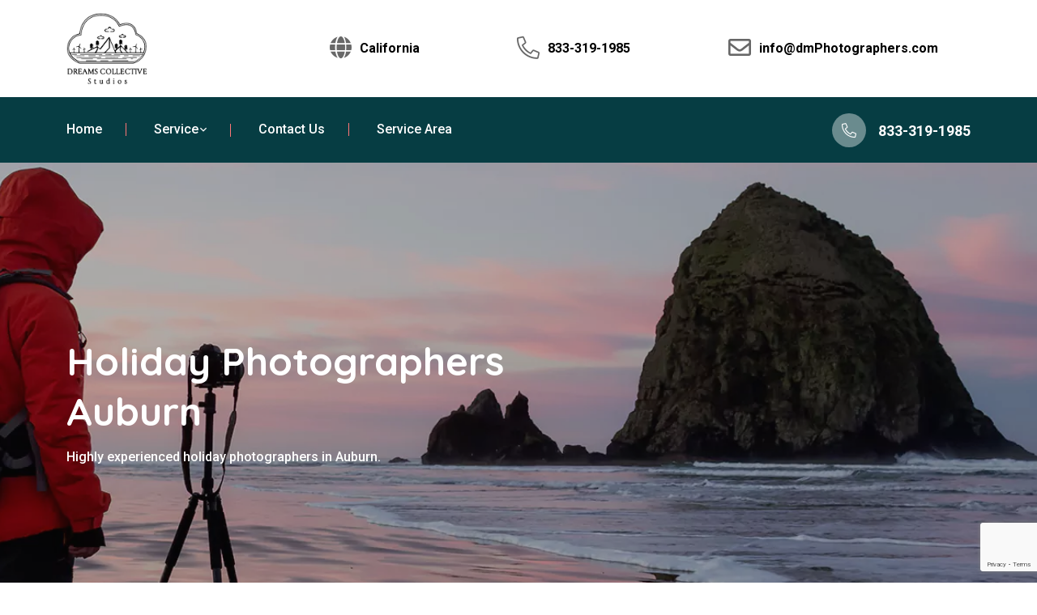

--- FILE ---
content_type: text/html
request_url: https://www.dmphotographers.com/auburn/holiday-photographers-auburn-ca/
body_size: 14055
content:
<!DOCTYPE html>
<html lang="en">

<head>
    <meta charset="UTF-8">
	<meta name="viewport" content="width=device-width, initial-scale=1.0">
    <meta http-equiv="X-UA-Compatible" content="IE=edge">
    <title>Holiday Photographers Auburn | Professional Vacation Photographer</title>
    <meta name="description" content="Book a Holiday Photographer in Auburn and get the best holiday photographer to make your vacations memorable. Contact qualified holiday photographers to capture unforgettable moments." />
    <meta name="keywords" content="vacation photographers, tourist photographers, professional holiday photographers, family vacation photographers, travel photographers" />
    <meta name="robots" content="index, follow">
    <meta http-equiv="Content-Type" content="text/html; charset=utf-8">
    <meta name="language" content="English">
    <meta name="revisit-after" content="7 days">
    <meta property="og:title" content="Holiday Photographers Auburn | Professional Vacation Photographer" />
    <meta property="og:description" content="Book a Holiday Photographer in Auburn and get the best holiday photographer to make your vacations memorable. Contact qualified holiday photographers to capture unforgettable moments." />
    <meta property="og:image" content="/userfiles/images/banner/holiday-photographers.webp" />
    <link rel="icon" href="/userfiles/images/dream-collective-studios-favicon.png" sizes="35x35" type="image/png">
    <link rel="canonical" href="https://www.dmphotographers.com/auburn/holiday-photographers-auburn-ca/" />
    <link rel="preconnect" href="https://fonts.gstatic.com/">
    <link href="https://fonts.googleapis.com/css2?family=Dancing+Script:wght@400;700&amp;family=Quicksand:wght@400;700&amp;family=Roboto:wght@400;500;700&amp;display=swap" rel="stylesheet">
    <link rel="icon" href="/assets/img/favicon.ico" type="image/x-icon">
    <link rel="stylesheet" href="/assets/css/app.min.css">
    <link rel="stylesheet" href="/assets/css/fontawesome.min.css">
    <link rel="stylesheet" href="/assets/css/animate.min.css">
    <link rel="stylesheet" href="/assets/css/style.css">

</head>

<body class="home-five">
<div class="boxed_wrapper">

   <div class="call-box d-md-none d-lg-none">
	<div class="call-number">
		<span> Call for Quick and Reliable Service</span>
		<div class="phone">(360) 217-9252</div>
	</div>
</div>
 

<div class="vs-menu-wrapper">
<div class="vs-menu-area text-center"><button class="vs-menu-toggle"><i class="fal fa-times"></i></button>
<div class="mobile-logo"><a href="/"><img alt="Family Wedding Photographers in Auburn, CA" src="/userfiles/images/dream-collective-studios_logo.png" /></a></div>

<div class="vs-mobile-menu">
<ul>
	<li class="menu-item-has-children"><a href="/">Home</a></li>
	<li class="menu-item-has-children"><a href="#">Service</a>
	<ul class="sub-menu">
		<li class="parent"><a href="/auburn/professional-photographer-auburn-ca/">Professional Photographer</a></li>
	
		<li class="parent"><a href="/auburn/maternity-photoshoot-auburn-ca/">Maternity Photoshoot</a></li>
		<li class="parent"><a href="/auburn/real-estate-photographer-auburn-ca/">Real Estate Photographer</a></li>
		<li class="parent"><a href="/auburn/professional-drone-photography-auburn-ca/">Professional Drone Photography</a></li>
		<li class="parent"><a href="/auburn/family-photographers-auburn-ca/">Family Photographers</a></li>
		<li class="parent"><a href="/auburn/holiday-photographers-auburn-ca/">Holiday Photographers </a></li>
		<li class="parent"><a href="/auburn/event-photographer-auburn-ca/">Event Photographer </a></li>
	</ul>
	</li>
	<li><a href="/contact-us/">Contact Us</a></li>
	<li class="menu-item-has-children"><a href="/service-area/">Service Area</a></li>
</ul>
</div>
</div>
</div>

<header class="header-wrapper header-layout5">
<div class="header-top">
<div class="container-xl">
<div class="row align-items-center justify-content-between">
<div class="col col-sm-auto">
<div class="header-logo"><a href="/"><img alt="Wedding Event Photographer in Auburn, CA" src="/userfiles/images/dream-collective-studios_logo.png" /></a></div>
</div>

<div class="col-auto updated-col">
<div class="header-list1">
<ul class="list-unstyled">
	<li>
	<address><a href="/service-area/"><i class="fas fa-globe"></i>California</a></address>
	</li>
	<li><a href="tel:833-319-1985"><i class="fal fa-phone-alt"></i>833-319-1985</a></li>
	<li><a href="mailto:info@dmPhotographers.com"><i class="far fa-envelope"></i>info@dmPhotographers.com</a></li>
</ul>
</div>
</div>
</div>
</div>
</div>

<div class="sticky-wrap">
<div class="sticky-active" id="myHeader">
<div class="menu-area">
<div class="header-shape1">&nbsp;</div>

<div class="container-xl">
<div class="row align-items-center justify-content-between">
<div class="col">
<nav class="main-menu menu-style4 d-none d-lg-block">
<ul>
	<li><a href="/">Home</a></li>
	<li class="menu-item-has-children"><a href="#">Service</a>
	<ul class="sub-menu">
		<li class="parent"><a href="/auburn/professional-photographer-auburn-ca/"><img alt="Holiday Photographers in Auburn, CA" src="/userfiles/images/icon/professional-photographer.png" /> Professional Photographer</a></li>
		
		<li class="parent"><a href="/auburn/maternity-photoshoot-auburn-ca/"><img alt="Fashion Show Photography in Auburn, CA" src="/userfiles/images/icon/maternity-photoshoot.png" /> Maternity Photoshoot</a></li>
		<li class="parent"><a href="/auburn/real-estate-photographer-auburn-ca/"><img alt="Residential Real Estate Photographer in Auburn, CA" src="/userfiles/images/icon/real-estate-photographer.png" /> Real Estate Photographer</a></li>
		<li class="parent"><a href="/auburn/professional-drone-photography-auburn-ca/"><img alt="Maternity Photoshoot in Auburn, CA" src="/userfiles/images/icon/professional-drone-photography.png" /> Professional Drone Photography</a></li>
		<li class="parent"><a href="/auburn/family-photographers-auburn-ca/"><img alt="Winter Holiday Photographers in Auburn, CA" src="/userfiles/images/icon/family-photographers.png" /> Family Photographers</a></li>
		<li class="parent"><a href="/auburn/holiday-photographers-auburn-ca/"><img alt="Maternity Family Photoshoot in Auburn, CA" src="/userfiles/images/icon/holiday-photographers.png" /> Holiday Photographers </a></li>
		<li class="parent"><a href="/auburn/event-photographer-auburn-ca/"><img alt="Modeling Portraits By Professional Photographer in Auburn, CA" src="/userfiles/images/icon/event-photographer.png" /> Event Photographer </a></li>
	</ul>
	</li>
	<li><a href="/contact-us/">Contact Us</a></li>
	<li><a href="/service-area/">Service Area</a></li>
</ul>
</nav>
<button class="vs-menu-toggle d-inline-block d-lg-none"><i class="fas fa-bars"></i></button></div>

<div class="col-auto"><a class="header-link3" href="tel:833-319-1985"><i
                                        class="fal fa-phone-alt"></i>833-319-1985</a></div>
</div>
</div>
</div>
</div>
</div>
</header>



	<section class="home_banner" style="background-image: url(/userfiles/images/banner/holiday-photographers.webp);">
<div class="container">
<div class="row">
<div class="col-md-6">
<div class="inner-content clearfix">
<h1>Holiday Photographers Auburn</h1>

<p>Highly experienced holiday photographers in Auburn.</p>
</div>
</div>
</div>
</div>
</section>
<div class="brd">
<div class="container">
<div class="row">
<div class="col-sm-12 bread-crum"><a href="/">Home</a> &gt; <a href="/auburn/wedding-photographers-auburn-ca/">Auburn</a> &gt; <a href="/auburn/holiday-photographers-auburn-ca/">Holiday Photographers Auburn</a></div>
</div>
</div>
</div>
 <!-- SECTION CONTENT START -->

<section class="blog-single-area">
<div class="container">
<div class="row">
<div class="col-xl-8 col-lg-7">
<div class="blog-posts">
<div class="single-blog-style2">
<div class="text-holder">
<h2>Dreams Collective Studios Provides Best Holiday Photographers in Auburn. Our Professional Holiday Photographers are the best in holiday photography to Capture Memories of Your Remarkable Vacations.</h2>

<p>Holiday Photographers capture the essence of your vacations, turning moments into timeless memories. With a keen eye for detail and a passion for storytelling, we immortalize your adventures in stunning images that evoke nostalgia for years to come. From sun-kissed beaches to bustling city streets, we craft visual narratives that reflect the joy and excitement of your travels. Our professional and <strong>Experienced Holiday Photographers</strong> blend artistry with technical expertise, ensuring each photograph is a masterpiece. Through our lens, we paint memories that transcend time, inviting viewers to step into our visual diaries and embark on their own adventures.</p>

<p><img src="https://www.dmphotographers.com/dreams-collective-studios/holiday-photographers-auburn-ca.webp" alt="Holiday Photographers Auburn - CA"></p>

<h2>Holiday Photographers in Auburn, CA</h2>

<p>As Holiday Photographers based in Dreams Collective Studios, we specialize in capturing the magic of festive occasions. Whether it is a Christmas Photoshoot, where twinkling lights and cozy interiors come alive through our lenses, or <strong>Holiday Drone Photography</strong>, soaring above untouched snowscapes to reveal winter wonderlands. On Veterans Day, we honor those who served with heartfelt images that convey gratitude and patriotism. And when it is time to celebrate, our Holiday Party Photography ensures that every candid laugh, dance move, and joyful moment is preserved. Let Dreams Collective Studios be your visual storytellers, weaving memories into timeless photographs.</p>

<h3>Christmas Photoshoot in Auburn, CA</h3>

<p>Dreams Collective Studios offers enchanting Christmas photography services in Auburn. Our elegant family portraits immortalize their cherished holiday memories, creating a winter fairytale in the heart of Auburn. Whether it is a <strong>Christmas Family Photoshoot</strong>, a wedding, or a party, we specialize in candid and heartwarming photography that tells your unique story. From cozy family gatherings to festive holiday portraits, we capture the warmth and joy of this special time. Our skilled photographers create enchanting images that preserve the spirit of Christmas, ensuring cherished memories for years to come.</p>

<h3>Holiday Drone Photographers in Auburn, CA</h3>

<p>As Holiday Drone Photographers in Auburn, we capture the magic of the festive season from above. Our Winter Drone Photography reveals snow-kissed landscapes, twinkling lights, and cozy scenes. During Christmas, our drones dance around adorned trees, capturing the spirit of joy and celebration. In spring, we soar over blooming tulip fields for <strong>Easter Drone Photography</strong>, painting a colorful canvas. As the clock strikes midnight, our lenses capture the dazzling fireworks during New Year’s Eve Drone Photography. With each click, we freeze moments that tell stories of merriment, wonder, and anticipation.</p>

<p><img alt="Holiday Drone Photographers in Auburn, CA" src="/userfiles/images/inner/holiday-drone-photographers.webp" /></p>

<h2>Veterans Day Photography in Auburn, CA</h2>

<p>Veterans Day Photography Services in Auburn honor the brave men and women who have served our nation. Through the lens, we capture their strength, resilience, and sacrifice. Our Military Veterans Photography sessions immortalize their stories, preserving moments of camaraderie, duty, and pride. Whether it is a solemn Veterans Day Memorial Photography session or a vibrant veterans day <a href="/	auburn/event-photographer-auburn-ca/"><strong>Event Photography</strong></a> shoot, we pay tribute to those who have defended freedom. These portraits serve as visual salutes, reminding us of their unwavering commitment. As the shutter clicks, we celebrate their legacy, ensuring their valor echoes through time.</p>

<h3>Holiday Party Photographers in Auburn, CA</h3>

<p>Celebrate the spirit of the holidays in Auburn with Dreams Collective Studios premier Holiday Party Photography Services. Whether it is a festive Christmas gathering, a glamorous New Year's Eve bash, a spooky Halloween soirée, or a heartfelt Thanksgiving feast, we specialize in capturing the magic of your events. Our <strong>Experienced Holiday Party Photographers</strong> adeptly navigate the dynamics of each occasion, ensuring every moment is immortalized with precision and artistry. From candid laughter to elegant decor, we document the essence of your celebrations with creativity and flair.</p>

<h3>Easter Holiday Photographers&nbsp;in Auburn, CA</h3>

<p>As Easter Holiday Photographers in Auburn, we specialize in capturing the essence of this joyous season through our lens. Our <strong>Easter Family Photography</strong> sessions are heartwarming and filled with laughter as families come together to celebrate. Against vibrant backdrops of blooming flowers, we immortalize precious moments—children in bunny costumes, their eyes wide with wonder, and parents beaming with pride. Our Easter Portrait Photography showcases individuality, whether it is a baby nestled in a bird’s nest or a child holding a giant carrot. As the sun bathes everything in a warm glow, we capture the spirit of Easter—the promise of renewal, hope, and love</p>

<h2>Holiday Photographers Cost in Auburn, CA</h2>

<p>At Dreams Collective Studios, Holiday Photographers offer competitive Holiday Photography Rates tailored to suit your needs. Whether you are seeking enchanting Christmas Photography Costs, captivating <strong>Winter Holiday Photography Pricing</strong>, or vibrant Easter Holiday Photography Fees, we provide transparent pricing structures to accommodate every budget. Our New Year's Eve Photography Rates ensure exceptional value without compromising on quality. With a commitment to excellence, we deliver professional services that exceed expectations while remaining affordable.</p>

<h3>Holiday Family Photographers in Auburn, CA</h3>

<p>At Dreams Collective Studios, we are your premier Holiday Family Photographers, dedicated to capturing the warmth and togetherness of your cherished moments. Dreams Collective Studios Holiday Family Photography Services specialize in creating timeless portraits that reflect the joy of the season. From heartwarming Christmas Family Photography sessions to enchanting <strong>Winter Holiday Family Photography</strong> sessions, we preserve the love and laughter of your gatherings. Whether it's capturing the excitement of Easter egg hunts or the anticipation of a New Year's Eve countdown, we ensure every image tells a story.</p>

<h2>Halloween Photography in Auburn, CA</h2>

<p>Halloween is a time of eerie enchantment, and our Halloween Photography Services capture the spirit of this bewitching season. Whether it is <strong>Halloween Family Photography</strong>, where generations come together in whimsical costumes, or Halloween Party Photography, where ghouls and ghosts dance under moonlit skies, we freeze these magical moments in time.<br />
Our lens reveals the intricate details of Halloween Costumes, from pint-sized superheroes to mystical creatures. The Halloween Decor Photography transports you to haunted houses adorned with cobwebs, glowing pumpkins, and flickering candles.&nbsp;</p>

<h3>Holiday Family Portraits in Auburn, CA</h3>

<p>At Dreams Collective Studios, we specialize in capturing the essence of family with our Holiday Family Portraits. Our dedicated <strong>Holiday Family Portrait Photography Services</strong> ensure that every moment is immortalized in stunning imagery. Whether it is the cozy warmth of Christmas Family Portraits, the enchanting beauty of Winter Holiday Family Portraits, the joyous spirit of Easter Family Portraits, or the anticipation of New Year's Eve Family Portraits, we meticulously craft each image to reflect the unique bond of your family. With a blend of creativity and professionalism, we create timeless portraits that you'll treasure for years to come.</p>

<h3>Winter Holiday Photographers in Auburn, CA</h3>

<p>Embrace the magic of the season with our Winter Holiday Photography services in Auburn. As dedicated Winter Holiday Photographers, we specialize in capturing the enchanting beauty and festive spirit of this special time. From captivating Christmas Photography sessions to memorable <strong>Winter New Year Photography</strong> shoots, we ensure that every moment is preserved with precision and artistry. Our expertise extends to crafting stunning Winter Christmas Portrait Photography sessions that reflect the joy and warmth of the holidays. Whether it's a cozy family gathering or a lively winter event, trust us to capture the essence of the season with creativity and professionalism.</p>

<p><img alt="Winter Holiday Photographers in Auburn, CA" src="/userfiles/images/inner/winter-holiday-photographers.webp" /></p>

<h2>Independence Day Photoshoot in Auburn, CA</h2>

<p>Celebrate Independence Day in Auburn with our exclusive Independence Day Photoshoot services. As passionate photographers, we offer a range of options including <strong>Independence Day Photography Services</strong> tailored to your needs. Capture the patriotic spirit with our Independence Day Family Photography sessions, creating memories with your loved ones against the backdrop of celebration. Our Independence Day Portrait Photography ensures stunning individual portraits that reflect your pride and joy. From documenting community events to capturing the excitement of parades, our Independence Day Event Photography captures every moment with precision.</p>
</div>
</div>
</div>
</div>
<!--Start sidebar Wrapper-->

<div class="col-xl-4 col-lg-5 col-sm-12"><div class="sidebar-wrapper"><!--Start single sidebar-->
<div class="single-sidebar">
<div class="title">
<h3>Contact Us For Holiday Photographers</h3>
</div>

<div class="sidebar-content">
<div class="expMessage">&nbsp;</div>

<form action="#" id="ewebcontact_id" method="post">
<div class="form-group"><input class="form-control required" id="name" name="formInput[name]" placeholder="Name *" type="text" /></div>

<div class="form-group"><input class="form-control required" id="mobile" name="formInput[phone]" placeholder="Phone *" type="text" /></div>

<div class="form-group"><input class="form-control required" id="email" name="formInput[email]" placeholder="Email *" type="email" /></div>

<div class="form-group"><textarea class="form-control" cols="30" id="" name="formInput[message]" placeholder="Messsage" rows="3"></textarea></div>
<!-- Captcha Start -->

<div class="g-recaptcha" data-callback="setResponse" data-sitekey="6LfRio8pAAAAACnxw3nDUjJ_j3QlN3JEWD7ro3AM" data-size="invisible">&nbsp;</div>
<input id="captcha-response" name="captcha-response" type="hidden" /> <!-- END Captcha Start -->
<div class="text-center"><button class="btn btn-primary style3" type="submit">Submit Now</button></div>
<input name="action" type="hidden" value="submitform" />&nbsp;</form>
</div>
</div>

<div class="single-sidebar">
<div class="title">
<h3>Auburn Map</h3>
</div>

<div class="sidebar-search-box"><iframe frameborder="0" height="450" marginheight="0" marginwidth="0" scrolling="no" src="https://maps.google.com/maps?width=100%&amp;height=600&amp;hl=en&amp;q=Auburn%20Auburn&amp;ie=UTF8&amp;t=&amp;z=5&amp;iwloc=B&amp;output=embed" width="100%">km radius map</iframe></div>
</div>

<div class="single-sidebar">
<div class="title">
<h3>Auburn Information</h3>
</div>

<div class="sidebar-search-box">
<div class="wiki-p">
<p>&nbsp;</p>
</div>
</div>
</div>

</div>
</div>
<!--End Sidebar Wrapper--></div>
</div>
</section>
 <section class="btm-cities">
<div class="container">
<div class="row">
<div class="col-sm-12">
<div class="text-center">
<h4>Areas We Serve For Holiday Photographers in California</h4>
</div>
<ul class="ul3"><li ><a href="/los-angeles/holiday-photographers-los-angeles-ca/">Los Angeles</a></li><li ><a href="/san-diego/holiday-photographers-san-diego-ca/">San Diego</a></li><li ><a href="/san-jose/holiday-photographers-san-jose-ca/">San Jose</a></li><li ><a href="/san-francisco/holiday-photographers-san-francisco-ca/">San Francisco</a></li><li ><a href="/fresno/holiday-photographers-fresno-ca/">Fresno</a></li><li ><a href="/sacramento/holiday-photographers-sacramento-ca/">Sacramento</a></li><li ><a href="/long-beach/holiday-photographers-long-beach-ca/">Long Beach</a></li><li ><a href="/oakland/holiday-photographers-oakland-ca/">Oakland</a></li><li ><a href="/bakersfield/holiday-photographers-bakersfield-ca/">Bakersfield</a></li><li ><a href="/anaheim/holiday-photographers-anaheim-ca/">Anaheim</a></li><li ><a href="/stockton/holiday-photographers-stockton-ca/">Stockton</a></li><li ><a href="/riverside/holiday-photographers-riverside-ca/">Riverside</a></li><li ><a href="/santa-ana/holiday-photographers-santa-ana-ca/">Santa Ana</a></li><li ><a href="/irvine/holiday-photographers-irvine-ca/">Irvine</a></li><li ><a href="/chula-vista/holiday-photographers-chula-vista-ca/">Chula Vista</a></li><li ><a href="/fremont/holiday-photographers-fremont-ca/">Fremont</a></li><li ><a href="/santa-clarita/holiday-photographers-santa-clarita-ca/">Santa Clarita</a></li><li ><a href="/san-bernardino/holiday-photographers-san-bernardino-ca/">San Bernardino</a></li><li ><a href="/modesto/holiday-photographers-modesto-ca/">Modesto</a></li><li ><a href="/moreno-valley/holiday-photographers-moreno-valley-ca/">Moreno Valley</a></li><li ><a href="/fontana/holiday-photographers-fontana-ca/">Fontana</a></li><li ><a href="/oxnard/holiday-photographers-oxnard-ca/">Oxnard</a></li><li ><a href="/huntington-beach/holiday-photographers-huntington-beach-ca/">Huntington Beach</a></li><li ><a href="/glendale/holiday-photographers-glendale-ca/">Glendale</a></li><li ><a href="/santa-rosa/holiday-photographers-santa-rosa-ca/">Santa Rosa</a></li><li ><a href="/ontario/holiday-photographers-ontario-ca/">Ontario</a></li><li ><a href="/elk-grove/holiday-photographers-elk-grove-ca/">Elk Grove</a></li><li ><a href="/rancho-cucamonga/holiday-photographers-rancho-cucamonga-ca/">Rancho Cucamonga</a></li><li ><a href="/oceanside/holiday-photographers-oceanside-ca/">Oceanside</a></li><li ><a href="/garden-grove/holiday-photographers-garden-grove-ca/">Garden Grove</a></li><li ><a href="/lancaster/holiday-photographers-lancaster-ca/">Lancaster</a></li><li ><a href="/palmdale/holiday-photographers-palmdale-ca/">Palmdale</a></li><li ><a href="/salinas/holiday-photographers-salinas-ca/">Salinas</a></li><li ><a href="/hayward/holiday-photographers-hayward-ca/">Hayward</a></li><li ><a href="/corona/holiday-photographers-corona-ca/">Corona</a></li><li ><a href="/sunnyvale/holiday-photographers-sunnyvale-ca/">Sunnyvale</a></li><li ><a href="/escondido/holiday-photographers-escondido-ca/">Escondido</a></li><li ><a href="/pomona/holiday-photographers-pomona-ca/">Pomona</a></li><li ><a href="/roseville/holiday-photographers-roseville-ca/">Roseville</a></li><li ><a href="/torrance/holiday-photographers-torrance-ca/">Torrance</a></li><li ><a href="/fullerton/holiday-photographers-fullerton-ca/">Fullerton</a></li><li ><a href="/visalia/holiday-photographers-visalia-ca/">Visalia</a></li><li ><a href="/orange/holiday-photographers-orange-ca/">Orange</a></li><li ><a href="/pasadena/holiday-photographers-pasadena-ca/">Pasadena</a></li><li ><a href="/victorville/holiday-photographers-victorville-ca/">Victorville</a></li><li ><a href="/santa-clara/holiday-photographers-santa-clara-ca/">Santa Clara</a></li><li ><a href="/thousand-oaks/holiday-photographers-thousand-oaks-ca/">Thousand Oaks</a></li><li ><a href="/simi-valley/holiday-photographers-simi-valley-ca/">Simi Valley</a></li><li ><a href="/vallejo/holiday-photographers-vallejo-ca/">Vallejo</a></li><li ><a href="/concord/holiday-photographers-concord-ca/">Concord</a></li><li ><a href="/berkeley/holiday-photographers-berkeley-ca/">Berkeley</a></li><li ><a href="/clovis/holiday-photographers-clovis-ca/">Clovis</a></li><li ><a href="/fairfield/holiday-photographers-fairfield-ca/">Fairfield</a></li><li ><a href="/east-los-angeles/holiday-photographers-east-los-angeles-ca/">East Los Angeles</a></li><li ><a href="/richmond/holiday-photographers-richmond-ca/">Richmond</a></li><li ><a href="/antioch/holiday-photographers-antioch-ca/">Antioch</a></li><li ><a href="/carlsbad/holiday-photographers-carlsbad-ca/">Carlsbad</a></li><li ><a href="/downey/holiday-photographers-downey-ca/">Downey</a></li><li ><a href="/murrieta/holiday-photographers-murrieta-ca/">Murrieta</a></li><li ><a href="/costa-mesa/holiday-photographers-costa-mesa-ca/">Costa Mesa</a></li><li ><a href="/san-buenaventura-ventura/holiday-photographers-san-buenaventura-ventura-ca/">San Buenaventura (Ventura)</a></li><li ><a href="/temecula/holiday-photographers-temecula-ca/">Temecula</a></li><li ><a href="/santa-maria/holiday-photographers-santa-maria-ca/">Santa Maria</a></li><li ><a href="/el-monte/holiday-photographers-el-monte-ca/">El Monte</a></li><li ><a href="/west-covina/holiday-photographers-west-covina-ca/">West Covina</a></li><li ><a href="/inglewood/holiday-photographers-inglewood-ca/">Inglewood</a></li><li ><a href="/burbank-city/holiday-photographers-burbank-city-ca/">Burbank city</a></li><li ><a href="/el-cajon/holiday-photographers-el-cajon-ca/">El Cajon</a></li><li ><a href="/jurupa-valley/holiday-photographers-jurupa-valley-ca/">Jurupa Valley</a></li><li ><a href="/san-mateo/holiday-photographers-san-mateo-ca/">San Mateo</a></li><li ><a href="/rialto/holiday-photographers-rialto-ca/">Rialto</a></li><li ><a href="/menifee/holiday-photographers-menifee-ca/">Menifee</a></li><li ><a href="/daly-city/holiday-photographers-daly-city-ca/">Daly City</a></li><li ><a href="/chico/holiday-photographers-chico-ca/">Chico</a></li><li ><a href="/norwalk/holiday-photographers-norwalk-ca/">Norwalk</a></li><li ><a href="/vacaville/holiday-photographers-vacaville-ca/">Vacaville</a></li><li ><a href="/hesperia/holiday-photographers-hesperia-ca/">Hesperia</a></li><li ><a href="/vista/holiday-photographers-vista-ca/">Vista</a></li><li ><a href="/arden-arcade/holiday-photographers-arden-arcade-ca/">Arden-Arcade</a></li><li ><a href="/compton/holiday-photographers-compton-ca/">Compton</a></li><li ><a href="/carson/holiday-photographers-carson-ca/">Carson</a></li><li ><a href="/san-marcos/holiday-photographers-san-marcos-ca/">San Marcos</a></li><li ><a href="/tracy/holiday-photographers-tracy-ca/">Tracy</a></li><li ><a href="/redding/holiday-photographers-redding-ca/">Redding</a></li><li ><a href="/mission-viejo/holiday-photographers-mission-viejo-ca/">Mission Viejo</a></li><li ><a href="/south-gate/holiday-photographers-south-gate-ca/">South Gate</a></li><li ><a href="/santa-monica/holiday-photographers-santa-monica-ca/">Santa Monica</a></li><li ><a href="/chino/holiday-photographers-chino-ca/">Chino</a></li><li ><a href="/westminster/holiday-photographers-westminster-ca/">Westminster</a></li><li ><a href="/san-leandro/holiday-photographers-san-leandro-ca/">San Leandro</a></li><li ><a href="/hemet/holiday-photographers-hemet-ca/">Hemet</a></li><li ><a href="/indio/holiday-photographers-indio-ca/">Indio</a></li><li ><a href="/santa-barbara/holiday-photographers-santa-barbara-ca/">Santa Barbara</a></li><li ><a href="/merced/holiday-photographers-merced-ca/">Merced</a></li><li ><a href="/livermore/holiday-photographers-livermore-ca/">Livermore</a></li><li ><a href="/citrus-heights/holiday-photographers-citrus-heights-ca/">Citrus Heights</a></li><li ><a href="/hawthorne/holiday-photographers-hawthorne-ca/">Hawthorne</a></li><li ><a href="/whittier/holiday-photographers-whittier-ca/">Whittier</a></li><li ><a href="/san-ramon/holiday-photographers-san-ramon-ca/">San Ramon</a></li><li ><a href="/lake-forest/holiday-photographers-lake-forest-ca/">Lake Forest</a></li><li ><a href="/newport-beach/holiday-photographers-newport-beach-ca/">Newport Beach</a></li><li ><a href="/manteca/holiday-photographers-manteca-ca/">Manteca</a></li><li ><a href="/buena-park/holiday-photographers-buena-park-ca/">Buena Park</a></li><li ><a href="/redwood-city/holiday-photographers-redwood-city-ca/">Redwood City</a></li><li ><a href="/alhambra/holiday-photographers-alhambra-ca/">Alhambra</a></li><li ><a href="/mountain-view-city/holiday-photographers-mountain-view-city-ca/">Mountain View city</a></li><li ><a href="/lakewood/holiday-photographers-lakewood-ca/">Lakewood</a></li><li ><a href="/folsom/holiday-photographers-folsom-ca/">Folsom</a></li><li ><a href="/tustin/holiday-photographers-tustin-ca/">Tustin</a></li><li ><a href="/napa/holiday-photographers-napa-ca/">Napa</a></li><li ><a href="/rancho-cordova/holiday-photographers-rancho-cordova-ca/">Rancho Cordova</a></li><li ><a href="/milpitas/holiday-photographers-milpitas-ca/">Milpitas</a></li><li ><a href="/perris/holiday-photographers-perris-ca/">Perris</a></li><li ><a href="/upland/holiday-photographers-upland-ca/">Upland</a></li><li ><a href="/pleasanton/holiday-photographers-pleasanton-ca/">Pleasanton</a></li><li ><a href="/bellflower/holiday-photographers-bellflower-ca/">Bellflower</a></li><li ><a href="/chino-hills/holiday-photographers-chino-hills-ca/">Chino Hills</a></li><li ><a href="/carmichael/holiday-photographers-carmichael-ca/">Carmichael</a></li><li ><a href="/alameda/holiday-photographers-alameda-ca/">Alameda</a></li><li ><a href="/pittsburg/holiday-photographers-pittsburg-ca/">Pittsburg</a></li><li ><a href="/apple-valley/holiday-photographers-apple-valley-ca/">Apple Valley</a></li><li ><a href="/redlands/holiday-photographers-redlands-ca/">Redlands</a></li><li ><a href="/turlock/holiday-photographers-turlock-ca/">Turlock</a></li><li ><a href="/baldwin-park/holiday-photographers-baldwin-park-ca/">Baldwin Park</a></li><li ><a href="/rocklin/holiday-photographers-rocklin-ca/">Rocklin</a></li><li ><a href="/dublin/holiday-photographers-dublin-ca/">Dublin</a></li><li ><a href="/camarillo/holiday-photographers-camarillo-ca/">Camarillo</a></li><li ><a href="/redondo-beach/holiday-photographers-redondo-beach-ca/">Redondo Beach</a></li><li ><a href="/lake-elsinore/holiday-photographers-lake-elsinore-ca/">Lake Elsinore</a></li><li ><a href="/walnut-creek/holiday-photographers-walnut-creek-ca/">Walnut Creek</a></li><li ><a href="/eastvale/holiday-photographers-eastvale-ca/">Eastvale</a></li><li ><a href="/yuba-city/holiday-photographers-yuba-city-ca/">Yuba City</a></li><li ><a href="/union-city/holiday-photographers-union-city-ca/">Union City</a></li><li ><a href="/tulare/holiday-photographers-tulare-ca/">Tulare</a></li><li ><a href="/yorba-linda/holiday-photographers-yorba-linda-ca/">Yorba Linda</a></li><li ><a href="/palo-alto/holiday-photographers-palo-alto-ca/">Palo Alto</a></li><li ><a href="/davis/holiday-photographers-davis-ca/">Davis</a></li><li ><a href="/madera/holiday-photographers-madera-ca/">Madera</a></li><li ><a href="/lodi/holiday-photographers-lodi-ca/">Lodi</a></li><li ><a href="/lynwood/holiday-photographers-lynwood-ca/">Lynwood</a></li><li ><a href="/south-san-francisco/holiday-photographers-south-san-francisco-ca/">South San Francisco</a></li><li ><a href="/castro-valley/holiday-photographers-castro-valley-ca/">Castro Valley</a></li><li ><a href="/brentwood/holiday-photographers-brentwood-ca/">Brentwood</a></li><li ><a href="/laguna-niguel/holiday-photographers-laguna-niguel-ca/">Laguna Niguel</a></li><li ><a href="/san-clemente/holiday-photographers-san-clemente-ca/">San Clemente</a></li><li ><a href="/florence-graham/holiday-photographers-florence-graham-ca/">Florence-Graham</a></li><li ><a href="/la-habra/holiday-photographers-la-habra-ca/">La Habra</a></li><li ><a href="/porterville/holiday-photographers-porterville-ca/">Porterville</a></li><li ><a href="/montebello/holiday-photographers-montebello-ca/">Montebello</a></li><li ><a href="/encinitas/holiday-photographers-encinitas-ca/">Encinitas</a></li><li ><a href="/pico-rivera/holiday-photographers-pico-rivera-ca/">Pico Rivera</a></li><li ><a href="/santa-cruz/holiday-photographers-santa-cruz-ca/">Santa Cruz</a></li><li ><a href="/woodland/holiday-photographers-woodland-ca/">Woodland</a></li><li ><a href="/san-rafael/holiday-photographers-san-rafael-ca/">San Rafael</a></li><li ><a href="/la-mesa/holiday-photographers-la-mesa-ca/">La Mesa</a></li><li ><a href="/monterey-park/holiday-photographers-monterey-park-ca/">Monterey Park</a></li><li ><a href="/gardena/holiday-photographers-gardena-ca/">Gardena</a></li><li ><a href="/cupertino/holiday-photographers-cupertino-ca/">Cupertino</a></li><li ><a href="/petaluma/holiday-photographers-petaluma-ca/">Petaluma</a></li><li ><a href="/santee/holiday-photographers-santee-ca/">Santee</a></li><li ><a href="/gilroy/holiday-photographers-gilroy-ca/">Gilroy</a></li><li ><a href="/hanford/holiday-photographers-hanford-ca/">Hanford</a></li><li ><a href="/south-whittier/holiday-photographers-south-whittier-ca/">South Whittier</a></li><li ><a href="/highland/holiday-photographers-highland-ca/">Highland</a></li><li ><a href="/fountain-valley/holiday-photographers-fountain-valley-ca/">Fountain Valley</a></li><li ><a href="/national-city/holiday-photographers-national-city-ca/">National City</a></li><li ><a href="/arcadia/holiday-photographers-arcadia-ca/">Arcadia</a></li><li ><a href="/hacienda-heights/holiday-photographers-hacienda-heights-ca/">Hacienda Heights</a></li><li ><a href="/huntington-park/holiday-photographers-huntington-park-ca/">Huntington Park</a></li><li ><a href="/diamond-bar/holiday-photographers-diamond-bar-ca/">Diamond Bar</a></li><li ><a href="/yucaipa/holiday-photographers-yucaipa-ca/">Yucaipa</a></li><li ><a href="/west-sacramento/holiday-photographers-west-sacramento-ca/">West Sacramento</a></li><li ><a href="/san-jacinto/holiday-photographers-san-jacinto-ca/">San Jacinto</a></li><li ><a href="/colton/holiday-photographers-colton-ca/">Colton</a></li><li ><a href="/beaumont/holiday-photographers-beaumont-ca/">Beaumont</a></li><li ><a href="/paramount/holiday-photographers-paramount-ca/">Paramount</a></li><li ><a href="/novato/holiday-photographers-novato-ca/">Novato</a></li><li ><a href="/watsonville/holiday-photographers-watsonville-ca/">Watsonville</a></li><li ><a href="/glendora/holiday-photographers-glendora-ca/">Glendora</a></li><li ><a href="/cathedral-city/holiday-photographers-cathedral-city-ca/">Cathedral City</a></li><li ><a href="/aliso-viejo/holiday-photographers-aliso-viejo-ca/">Aliso Viejo</a></li><li ><a href="/placentia/holiday-photographers-placentia-ca/">Placentia</a></li><li ><a href="/palm-desert/holiday-photographers-palm-desert-ca/">Palm Desert</a></li><li ><a href="/rosemead/holiday-photographers-rosemead-ca/">Rosemead</a></li><li ><a href="/covina/holiday-photographers-covina-ca/">Covina</a></li><li ><a href="/delano/holiday-photographers-delano-ca/">Delano</a></li><li ><a href="/lincoln/holiday-photographers-lincoln-ca/">Lincoln</a></li><li ><a href="/florin/holiday-photographers-florin-ca/">Florin</a></li><li ><a href="/cypress/holiday-photographers-cypress-ca/">Cypress</a></li><li ><a href="/azusa/holiday-photographers-azusa-ca/">Azusa</a></li><li ><a href="/ceres/holiday-photographers-ceres-ca/">Ceres</a></li><li ><a href="/el-dorado-hills/holiday-photographers-el-dorado-hills-ca/">El Dorado Hills</a></li><li ><a href="/cerritos/holiday-photographers-cerritos-ca/">Cerritos</a></li><li ><a href="/poway/holiday-photographers-poway-ca/">Poway</a></li><li ><a href="/north-highlands/holiday-photographers-north-highlands-ca/">North Highlands</a></li><li ><a href="/rancho-santa-margarita/holiday-photographers-rancho-santa-margarita-ca/">Rancho Santa Margarita</a></li><li ><a href="/la-mirada/holiday-photographers-la-mirada-ca/">La Mirada</a></li><li ><a href="/antelope/holiday-photographers-antelope-ca/">Antelope</a></li><li ><a href="/san-luis-obispo/holiday-photographers-san-luis-obispo-ca/">San Luis Obispo</a></li><li ><a href="/newark/holiday-photographers-newark-ca/">Newark</a></li><li ><a href="/rowland-heights/holiday-photographers-rowland-heights-ca/">Rowland Heights</a></li><li ><a href="/brea/holiday-photographers-brea-ca/">Brea</a></li><li ><a href="/los-banos/holiday-photographers-los-banos-ca/">Los Banos</a></li><li ><a href="/morgan-hill/holiday-photographers-morgan-hill-ca/">Morgan Hill</a></li><li ><a href="/palm-springs/holiday-photographers-palm-springs-ca/">Palm Springs</a></li><li ><a href="/rohnert-park/holiday-photographers-rohnert-park-ca/">Rohnert Park</a></li><li ><a href="/el-centro/holiday-photographers-el-centro-ca/">El Centro</a></li><li ><a href="/lompoc/holiday-photographers-lompoc-ca/">Lompoc</a></li><li ><a href="/oakley/holiday-photographers-oakley-ca/">Oakley</a></li><li ><a href="/campbell/holiday-photographers-campbell-ca/">Campbell</a></li><li ><a href="/danville/holiday-photographers-danville-ca/">Danville</a></li><li ><a href="/san-bruno/holiday-photographers-san-bruno-ca/">San Bruno</a></li><li ><a href="/altadena/holiday-photographers-altadena-ca/">Altadena</a></li><li ><a href="/vineyard/holiday-photographers-vineyard-ca/">Vineyard</a></li><li ><a href="/coachella/holiday-photographers-coachella-ca/">Coachella</a></li><li ><a href="/hollister/holiday-photographers-hollister-ca/">Hollister</a></li><li ><a href="/rancho-palos-verdes/holiday-photographers-rancho-palos-verdes-ca/">Rancho Palos Verdes</a></li><li ><a href="/french-valley/holiday-photographers-french-valley-ca/">French Valley</a></li><li ><a href="/culver-city/holiday-photographers-culver-city-ca/">Culver City</a></li><li ><a href="/bell-gardens/holiday-photographers-bell-gardens-ca/">Bell Gardens</a></li><li ><a href="/san-gabriel/holiday-photographers-san-gabriel-ca/">San Gabriel</a></li><li ><a href="/la-presa/holiday-photographers-la-presa-ca/">La Presa</a></li><li ><a href="/calexico/holiday-photographers-calexico-ca/">Calexico</a></li><li ><a href="/stanton/holiday-photographers-stanton-ca/">Stanton</a></li><li ><a href="/pacifica/holiday-photographers-pacifica-ca/">Pacifica</a></li><li ><a href="/adelanto/holiday-photographers-adelanto-ca/">Adelanto</a></li><li ><a href="/la-quinta/holiday-photographers-la-quinta-ca/">La Quinta</a></li><li ><a href="/montclair/holiday-photographers-montclair-ca/">Montclair</a></li><li ><a href="/la-puente/holiday-photographers-la-puente-ca/">La Puente</a></li><li ><a href="/monrovia/holiday-photographers-monrovia-ca/">Monrovia</a></li><li ><a href="/foothill-farms/holiday-photographers-foothill-farms-ca/">Foothill Farms</a></li><li ><a href="/martinez/holiday-photographers-martinez-ca/">Martinez</a></li><li ><a href="/claremont/holiday-photographers-claremont-ca/">Claremont</a></li><li ><a href="/wildomar/holiday-photographers-wildomar-ca/">Wildomar</a></li><li ><a href="/temple-city/holiday-photographers-temple-city-ca/">Temple City</a></li><li ><a href="/moorpark/holiday-photographers-moorpark-ca/">Moorpark</a></li><li ><a href="/orangevale/holiday-photographers-orangevale-ca/">Orangevale</a></li><li ><a href="/west-hollywood/holiday-photographers-west-hollywood-ca/">West Hollywood</a></li><li ><a href="/westmont/holiday-photographers-westmont-ca/">Westmont</a></li><li ><a href="/manhattan-beach/holiday-photographers-manhattan-beach-ca/">Manhattan Beach</a></li><li ><a href="/san-juan-capistrano/holiday-photographers-san-juan-capistrano-ca/">San Juan Capistrano</a></li><li ><a href="/oildale/holiday-photographers-oildale-ca/">Oildale</a></li><li ><a href="/pleasant-hill/holiday-photographers-pleasant-hill-ca/">Pleasant Hill</a></li><li ><a href="/san-dimas/holiday-photographers-san-dimas-ca/">San Dimas</a></li><li ><a href="/fallbrook/holiday-photographers-fallbrook-ca/">Fallbrook</a></li><li ><a href="/bell/holiday-photographers-bell-ca/">Bell</a></li><li ><a href="/menlo-park/holiday-photographers-menlo-park-ca/">Menlo Park</a></li><li ><a href="/foster-city/holiday-photographers-foster-city-ca/">Foster City</a></li><li ><a href="/los-gatos/holiday-photographers-los-gatos-ca/">Los Gatos</a></li><li ><a href="/dana-point/holiday-photographers-dana-point-ca/">Dana Point</a></li><li ><a href="/fair-oaks/holiday-photographers-fair-oaks-ca/">Fair Oaks</a></li><li ><a href="/goleta/holiday-photographers-goleta-ca/">Goleta</a></li><li ><a href="/spring-valley-cdp/holiday-photographers-spring-valley-cdp-ca/">Spring Valley CDP</a></li><li ><a href="/beverly-hills/holiday-photographers-beverly-hills-ca/">Beverly Hills</a></li><li ><a href="/desert-hot-springs/holiday-photographers-desert-hot-springs-ca/">Desert Hot Springs</a></li><li ><a href="/seaside/holiday-photographers-seaside-ca/">Seaside</a></li><li ><a href="/san-pablo/holiday-photographers-san-pablo-ca/">San Pablo</a></li><li ><a href="/atwater/holiday-photographers-atwater-ca/">Atwater</a></li><li ><a href="/el-paso-de-robles-paso-robles/holiday-photographers-el-paso-de-robles-paso-robles-ca/">El Paso de Robles (Paso Robles)</a></li><li ><a href="/lawndale/holiday-photographers-lawndale-ca/">Lawndale</a></li><li ><a href="/la-verne/holiday-photographers-la-verne-ca/">La Verne</a></li><li ><a href="/laguna-hills/holiday-photographers-laguna-hills-ca/">Laguna Hills</a></li><li ><a href="/orcutt/holiday-photographers-orcutt-ca/">Orcutt</a></li><li ><a href="/los-altos/holiday-photographers-los-altos-ca/">Los Altos</a></li><li ><a href="/burlingame/holiday-photographers-burlingame-ca/">Burlingame</a></li><li ><a href="/santa-paula/holiday-photographers-santa-paula-ca/">Santa Paula</a></li><li ><a href="/saratoga/holiday-photographers-saratoga-ca/">Saratoga</a></li><li ><a href="/san-carlos/holiday-photographers-san-carlos-ca/">San Carlos</a></li><li ><a href="/monterey/holiday-photographers-monterey-ca/">Monterey</a></li><li ><a href="/east-niles/holiday-photographers-east-niles-ca/">East Niles</a></li><li ><a href="/banning/holiday-photographers-banning-ca/">Banning</a></li><li ><a href="/san-lorenzo/holiday-photographers-san-lorenzo-ca/">San Lorenzo</a></li><li ><a href="/atascadero/holiday-photographers-atascadero-ca/">Atascadero</a></li><li ><a href="/lathrop/holiday-photographers-lathrop-ca/">Lathrop</a></li><li ><a href="/eastern-goleta-valley/holiday-photographers-eastern-goleta-valley-ca/">Eastern Goleta Valley</a></li><li ><a href="/east-palo-alto/holiday-photographers-east-palo-alto-ca/">East Palo Alto</a></li><li ><a href="/suisun-city/holiday-photographers-suisun-city-ca/">Suisun City</a></li><li ><a href="/temescal-valley/holiday-photographers-temescal-valley-ca/">Temescal Valley</a></li><li ><a href="/walnut/holiday-photographers-walnut-ca/">Walnut</a></li><li ><a href="/ridgecrest/holiday-photographers-ridgecrest-ca/">Ridgecrest</a></li><li ><a href="/twentynine-palms/holiday-photographers-twentynine-palms-ca/">Twentynine Palms</a></li><li ><a href="/belmont/holiday-photographers-belmont-ca/">Belmont</a></li><li ><a href="/lemon-grove/holiday-photographers-lemon-grove-ca/">Lemon Grove</a></li><li ><a href="/benicia/holiday-photographers-benicia-ca/">Benicia</a></li><li ><a href="/lemoore/holiday-photographers-lemoore-ca/">Lemoore</a></li><li ><a href="/south-pasadena/holiday-photographers-south-pasadena-ca/">South Pasadena</a></li><li ><a href="/sanger/holiday-photographers-sanger-ca/">Sanger</a></li><li ><a href="/eureka/holiday-photographers-eureka-ca/">Eureka</a></li><li ><a href="/brawley/holiday-photographers-brawley-ca/">Brawley</a></li><li ><a href="/windsor/holiday-photographers-windsor-ca/">Windsor</a></li><li ><a href="/wasco/holiday-photographers-wasco-ca/">Wasco</a></li><li ><a href="/imperial-beach/holiday-photographers-imperial-beach-ca/">Imperial Beach</a></li><li ><a href="/hercules/holiday-photographers-hercules-ca/">Hercules</a></li><li ><a href="/el-cerrito-city/holiday-photographers-el-cerrito-city-ca/">El Cerrito city</a></li><li ><a href="/west-whittier-los-nietos/holiday-photographers-west-whittier-los-nietos-ca/">West Whittier-Los Nietos</a></li><li ><a href="/galt/holiday-photographers-galt-ca/">Galt</a></li><li ><a href="/norco/holiday-photographers-norco-ca/">Norco</a></li><li ><a href="/lafayette/holiday-photographers-lafayette-ca/">Lafayette</a></li><li ><a href="/reedley/holiday-photographers-reedley-ca/">Reedley</a></li><li ><a href="/barstow/holiday-photographers-barstow-ca/">Barstow</a></li><li ><a href="/north-tustin/holiday-photographers-north-tustin-ca/">North Tustin</a></li><li ><a href="/seal-beach/holiday-photographers-seal-beach-ca/">Seal Beach</a></li><li ><a href="/maywood/holiday-photographers-maywood-ca/">Maywood</a></li><li ><a href="/loma-linda/holiday-photographers-loma-linda-ca/">Loma Linda</a></li><li ><a href="/riverbank/holiday-photographers-riverbank-ca/">Riverbank</a></li><li ><a href="/soledad/holiday-photographers-soledad-ca/">Soledad</a></li><li ><a href="/dinuba/holiday-photographers-dinuba-ca/">Dinuba</a></li><li ><a href="/selma/holiday-photographers-selma-ca/">Selma</a></li><li ><a href="/bay-point/holiday-photographers-bay-point-ca/">Bay Point</a></li><li ><a href="/ladera-ranch/holiday-photographers-ladera-ranch-ca/">Ladera Ranch</a></li><li ><a href="/san-fernando/holiday-photographers-san-fernando-ca/">San Fernando</a></li><li ><a href="/rosemont/holiday-photographers-rosemont-ca/">Rosemont</a></li><li ><a href="/patterson/holiday-photographers-patterson-ca/">Patterson</a></li><li ><a href="/mountain-house/holiday-photographers-mountain-house-ca/">Mountain House</a></li><li ><a href="/linda/holiday-photographers-linda-ca/">Linda</a></li><li ><a href="/ashland/holiday-photographers-ashland-ca/">Ashland</a></li><li ><a href="/oakdale/holiday-photographers-oakdale-ca/">Oakdale</a></li><li ><a href="/calabasas/holiday-photographers-calabasas-ca/">Calabasas</a></li><li ><a href="/bloomington/holiday-photographers-bloomington-ca/">Bloomington</a></li><li ><a href="/laguna-beach/holiday-photographers-laguna-beach-ca/">Laguna Beach</a></li><li ><a href="/millbrae/holiday-photographers-millbrae-ca/">Millbrae</a></li><li ><a href="/corcoran/holiday-photographers-corcoran-ca/">Corcoran</a></li><li ><a href="/cudahy/holiday-photographers-cudahy-ca/">Cudahy</a></li><li ><a href="/east-san-gabriel/holiday-photographers-east-san-gabriel-ca/">East San Gabriel</a></li><li ><a href="/willowbrook/holiday-photographers-willowbrook-ca/">Willowbrook</a></li><li ><a href="/rancho-san-diego/holiday-photographers-rancho-san-diego-ca/">Rancho San Diego</a></li><li ><a href="/marina/holiday-photographers-marina-ca/">Marina</a></li><li ><a href="/west-carson/holiday-photographers-west-carson-ca/">West Carson</a></li><li ><a href="/granite-bay/holiday-photographers-granite-bay-ca/">Granite Bay</a></li><li ><a href="/west-rancho-dominguez/holiday-photographers-west-rancho-dominguez-ca/">West Rancho Dominguez</a></li><li ><a href="/ramona/holiday-photographers-ramona-ca/">Ramona</a></li><li ><a href="/west-puente-valley/holiday-photographers-west-puente-valley-ca/">West Puente Valley</a></li><li ><a href="/valinda/holiday-photographers-valinda-ca/">Valinda</a></li><li ><a href="/port-hueneme/holiday-photographers-port-hueneme-ca/">Port Hueneme</a></li><li ><a href="/lakeside-cdp/holiday-photographers-lakeside-cdp-ca/">Lakeside CDP</a></li><li ><a href="/yucca-valley/holiday-photographers-yucca-valley-ca/">Yucca Valley</a></li><li ><a href="/duarte/holiday-photographers-duarte-ca/">Duarte</a></li><li ><a href="/american-canyon/holiday-photographers-american-canyon-ca/">American Canyon</a></li><li ><a href="/south-lake-tahoe/holiday-photographers-south-lake-tahoe-ca/">South Lake Tahoe</a></li><li ><a href="/winter-gardens/holiday-photographers-winter-gardens-ca/">Winter Gardens</a></li><li ><a href="/lennox/holiday-photographers-lennox-ca/">Lennox</a></li><li ><a href="/lomita/holiday-photographers-lomita-ca/">Lomita</a></li><li ><a href="/rosamond/holiday-photographers-rosamond-ca/">Rosamond</a></li><li ><a href="/mead-valley/holiday-photographers-mead-valley-ca/">Mead Valley</a></li><li ><a href="/stevenson-ranch/holiday-photographers-stevenson-ranch-ca/">Stevenson Ranch</a></li><li ><a href="/imperial/holiday-photographers-imperial-ca/">Imperial</a></li><li ><a href="/la-ca-ada-flintridge/holiday-photographers-la-ca-ada-flintridge-ca/">La Ca?ada Flintridge</a></li><li ><a href="/oroville/holiday-photographers-oroville-ca/">Oroville</a></li><li ><a href="/east-hemet/holiday-photographers-east-hemet-ca/">East Hemet</a></li><li ><a href="/shafter/holiday-photographers-shafter-ca/">Shafter</a></li><li ><a href="/la-crescenta-montrose/holiday-photographers-la-crescenta-montrose-ca/">La Crescenta-Montrose</a></li><li ><a href="/agoura-hills/holiday-photographers-agoura-hills-ca/">Agoura Hills</a></li><li ><a href="/casa-de-oro-mount-helix/holiday-photographers-casa-de-oro-mount-helix-ca/">Casa de Oro-Mount Helix</a></li><li ><a href="/albany/holiday-photographers-albany-ca/">Albany</a></li><li ><a href="/south-el-monte/holiday-photographers-south-el-monte-ca/">South El Monte</a></li><li ><a href="/arvin/holiday-photographers-arvin-ca/">Arvin</a></li><li ><a href="/hermosa-beach/holiday-photographers-hermosa-beach-ca/">Hermosa Beach</a></li><li ><a href="/orinda/holiday-photographers-orinda-ca/">Orinda</a></li><li ><a href="/prunedale/holiday-photographers-prunedale-ca/">Prunedale</a></li><li ><a href="/valle-vista/holiday-photographers-valle-vista-ca/">Valle Vista</a></li><li ><a href="/rosedale/holiday-photographers-rosedale-ca/">Rosedale</a></li><li ><a href="/dixon/holiday-photographers-dixon-ca/">Dixon</a></li><li ><a href="/greenfield-city/holiday-photographers-greenfield-city-ca/">Greenfield city</a></li><li ><a href="/pinole/holiday-photographers-pinole-ca/">Pinole</a></li><li ><a href="/coronado/holiday-photographers-coronado-ca/">Coronado</a></li><li ><a href="/santa-fe-springs/holiday-photographers-santa-fe-springs-ca/">Santa Fe Springs</a></li><li ><a href="/chowchilla/holiday-photographers-chowchilla-ca/">Chowchilla</a></li><li ><a href="/south-san-jose-hills/holiday-photographers-south-san-jose-hills-ca/">South San Jose Hills</a></li><li ><a href="/castaic/holiday-photographers-castaic-ca/">Castaic</a></li><li ><a href="/arcata/holiday-photographers-arcata-ca/">Arcata</a></li><li ><a href="/arroyo-grande/holiday-photographers-arroyo-grande-ca/">Arroyo Grande</a></li><li ><a href="/phelan/holiday-photographers-phelan-ca/">Phelan</a></li><li ><a href="/nipomo/holiday-photographers-nipomo-ca/">Nipomo</a></li><li ><a href="/cameron-park/holiday-photographers-cameron-park-ca/">Cameron Park</a></li><li ><a href="/blythe/holiday-photographers-blythe-ca/">Blythe</a></li><li ><a href="/live-oak-cdp/holiday-photographers-live-oak-cdp-ca/">Live Oak CDP</a></li><li ><a href="/coalinga/holiday-photographers-coalinga-ca/">Coalinga</a></li><li ><a href="/laguna-woods/holiday-photographers-laguna-woods-ca/">Laguna Woods</a></li><li ><a href="/olivehurst/holiday-photographers-olivehurst-ca/">Olivehurst</a></li><li ><a href="/woodcrest/holiday-photographers-woodcrest-ca/">Woodcrest</a></li><li ><a href="/rancho-mirage/holiday-photographers-rancho-mirage-ca/">Rancho Mirage</a></li><li ><a href="/stanford/holiday-photographers-stanford-ca/">Stanford</a></li><li ><a href="/el-segundo/holiday-photographers-el-segundo-ca/">El Segundo</a></li><li ><a href="/mckinleyville/holiday-photographers-mckinleyville-ca/">McKinleyville</a></li><li ><a href="/moraga/holiday-photographers-moraga-ca/">Moraga</a></li><li ><a href="/bostonia/holiday-photographers-bostonia-ca/">Bostonia</a></li><li ><a href="/truckee/holiday-photographers-truckee-ca/">Truckee</a></li><li ><a href="/clearlake/holiday-photographers-clearlake-ca/">Clearlake</a></li><li ><a href="/rio-linda/holiday-photographers-rio-linda-ca/">Rio Linda</a></li><li ><a href="/ukiah/holiday-photographers-ukiah-ca/">Ukiah</a></li><li ><a href="/fillmore/holiday-photographers-fillmore-ca/">Fillmore</a></li><li ><a href="/parkway/holiday-photographers-parkway-ca/">Parkway</a></li><li ><a href="/artesia/holiday-photographers-artesia-ca/">Artesia</a></li><li ><a href="/walnut-park/holiday-photographers-walnut-park-ca/">Walnut Park</a></li><li ><a href="/ripon/holiday-photographers-ripon-ca/">Ripon</a></li><li ><a href="/kerman/holiday-photographers-kerman-ca/">Kerman</a></li><li ><a href="/alpine/holiday-photographers-alpine-ca/">Alpine</a></li><li ><a href="/susanville/holiday-photographers-susanville-ca/">Susanville</a></li><li ><a href="/coto-de-caza/holiday-photographers-coto-de-caza-ca/">Coto de Caza</a></li><li ><a href="/los-osos/holiday-photographers-los-osos-ca/">Los Osos</a></li><li ><a href="/la-palma/holiday-photographers-la-palma-ca/">La Palma</a></li><li ><a href="/cherryland/holiday-photographers-cherryland-ca/">Cherryland</a></li><li ><a href="/el-sobrante-cdp/holiday-photographers-el-sobrante-cdp-ca/">El Sobrante CDP</a></li><li ><a href="/discovery-bay/holiday-photographers-discovery-bay-ca/">Discovery Bay</a></li><li ><a href="/vincent/holiday-photographers-vincent-ca/">Vincent</a></li><li ><a href="/pacific-grove/holiday-photographers-pacific-grove-ca/">Pacific Grove</a></li><li ><a href="/california-city/holiday-photographers-california-city-ca/">California City</a></li><li ><a href="/east-rancho-dominguez/holiday-photographers-east-rancho-dominguez-ca/">East Rancho Dominguez</a></li><li ><a href="/salida/holiday-photographers-salida-ca/">Salida</a></li><li ><a href="/lemon-hill/holiday-photographers-lemon-hill-ca/">Lemon Hill</a></li><li ><a href="/isla-vista/holiday-photographers-isla-vista-ca/">Isla Vista</a></li><li ><a href="/parlier/holiday-photographers-parlier-ca/">Parlier</a></li><li ><a href="/red-bluff/holiday-photographers-red-bluff-ca/">Red Bluff</a></li><li ><a href="/north-auburn/holiday-photographers-north-auburn-ca/">North Auburn</a></li><li ><a href="/alamo/holiday-photographers-alamo-ca/">Alamo</a></li><li ><a href="/livingston/holiday-photographers-livingston-ca/">Livingston</a></li><li ><a href="/mill-valley/holiday-photographers-mill-valley-ca/">Mill Valley</a></li><li ><a href="/hawaiian-gardens/holiday-photographers-hawaiian-gardens-ca/">Hawaiian Gardens</a></li><li ><a href="/mcfarland/holiday-photographers-mcfarland-ca/">McFarland</a></li><li ><a href="/grass-valley/holiday-photographers-grass-valley-ca/">Grass Valley</a></li><li ><a href="/camp-pendleton-south/holiday-photographers-camp-pendleton-south-ca/">Camp Pendleton South</a></li><li ><a href="/auburn/holiday-photographers-auburn-ca/">Auburn</a></li><li ><a href="/north-fair-oaks/holiday-photographers-north-fair-oaks-ca/">North Fair Oaks</a></li><li ><a href="/lamont/holiday-photographers-lamont-ca/">Lamont</a></li><li ><a href="/oak-park/holiday-photographers-oak-park-ca/">Oak Park</a></li><li ><a href="/bonita/holiday-photographers-bonita-ca/">Bonita</a></li><li ><a href="/king-city/holiday-photographers-king-city-ca/">King City</a></li><li ><a href="/avocado-heights/holiday-photographers-avocado-heights-ca/">Avocado Heights</a></li><li ><a href="/avenal/holiday-photographers-avenal-ca/">Avenal</a></li><li ><a href="/palos-verdes-estates/holiday-photographers-palos-verdes-estates-ca/">Palos Verdes Estates</a></li><li ><a href="/carpinteria/holiday-photographers-carpinteria-ca/">Carpinteria</a></li><li ><a href="/grand-terrace/holiday-photographers-grand-terrace-ca/">Grand Terrace</a></li><li ><a href="/lake-los-angeles/holiday-photographers-lake-los-angeles-ca/">Lake Los Angeles</a></li><li ><a href="/larkspur/holiday-photographers-larkspur-ca/">Larkspur</a></li><li ><a href="/solana-beach/holiday-photographers-solana-beach-ca/">Solana Beach</a></li><li ><a href="/tehachapi/holiday-photographers-tehachapi-ca/">Tehachapi</a></li><li ><a href="/emeryville/holiday-photographers-emeryville-ca/">Emeryville</a></li><li ><a href="/san-anselmo/holiday-photographers-san-anselmo-ca/">San Anselmo</a></li><li ><a href="/grover-beach/holiday-photographers-grover-beach-ca/">Grover Beach</a></li><li ><a href="/big-bear-city/holiday-photographers-big-bear-city-ca/">Big Bear City</a></li><li ><a href="/marysville/holiday-photographers-marysville-ca/">Marysville</a></li><li ><a href="/mendota/holiday-photographers-mendota-ca/">Mendota</a></li><li ><a href="/lindsay/holiday-photographers-lindsay-ca/">Lindsay</a></li><li ><a href="/fortuna/holiday-photographers-fortuna-ca/">Fortuna</a></li><li ><a href="/kingsburg/holiday-photographers-kingsburg-ca/">Kingsburg</a></li><li ><a href="/san-marino/holiday-photographers-san-marino-ca/">San Marino</a></li><li ><a href="/home-gardens/holiday-photographers-home-gardens-ca/">Home Gardens</a></li><li ><a href="/newman/holiday-photographers-newman-ca/">Newman</a></li><li ><a href="/commerce/holiday-photographers-commerce-ca/">Commerce</a></li><li ><a href="/scotts-valley/holiday-photographers-scotts-valley-ca/">Scotts Valley</a></li><li ><a href="/diamond-springs/holiday-photographers-diamond-springs-ca/">Diamond Springs</a></li><li ><a href="/tamalpais-homestead-valley/holiday-photographers-tamalpais-homestead-valley-ca/">Tamalpais-Homestead Valley</a></li><li ><a href="/el-sobrante-cdp/holiday-photographers-el-sobrante-cdp-ca/">El Sobrante CDP</a></li><li ><a href="/view-park-windsor-hills/holiday-photographers-view-park-windsor-hills-ca/">View Park-Windsor Hills</a></li><li ><a href="/winton/holiday-photographers-winton-ca/">Winton</a></li><li ><a href="/alum-rock/holiday-photographers-alum-rock-ca/">Alum Rock</a></li><li ><a href="/muscoy/holiday-photographers-muscoy-ca/">Muscoy</a></li><li ><a href="/rossmoor/holiday-photographers-rossmoor-ca/">Rossmoor</a></li><li ><a href="/los-alamitos/holiday-photographers-los-alamitos-ca/">Los Alamitos</a></li><li ><a href="/signal-hill/holiday-photographers-signal-hill-ca/">Signal Hill</a></li><li ><a href="/la-riviera/holiday-photographers-la-riviera-ca/">La Riviera</a></li><li ><a href="/half-moon-bay/holiday-photographers-half-moon-bay-ca/">Half Moon Bay</a></li><li ><a href="/healdsburg/holiday-photographers-healdsburg-ca/">Healdsburg</a></li><li ><a href="/sun-village/holiday-photographers-sun-village-ca/">Sun Village</a></li><li ><a href="/university-of-california-santa-barbara/holiday-photographers-university-of-california-santa-barbara-ca/">University of California-Santa Barbara</a></li><li ><a href="/anderson/holiday-photographers-anderson-ca/">Anderson</a></li><li ><a href="/hillsborough/holiday-photographers-hillsborough-ca/">Hillsborough</a></li><li ><a href="/piedmont/holiday-photographers-piedmont-ca/">Piedmont</a></li><li ><a href="/sierra-madre/holiday-photographers-sierra-madre-ca/">Sierra Madre</a></li><li ><a href="/canyon-lake/holiday-photographers-canyon-lake-ca/">Canyon Lake</a></li><li ><a href="/clayton/holiday-photographers-clayton-ca/">Clayton</a></li><li ><a href="/citrus/holiday-photographers-citrus-ca/">Citrus</a></li><li ><a href="/valley-center/holiday-photographers-valley-center-ca/">Valley Center</a></li><li ><a href="/delhi/holiday-photographers-delhi-ca/">Delhi</a></li><li ><a href="/morro-bay/holiday-photographers-morro-bay-ca/">Morro Bay</a></li><li ><a href="/del-aire/holiday-photographers-del-aire-ca/">Del Aire</a></li><li ><a href="/east-bakersfield/holiday-photographers-east-bakersfield-ca/">East Bakersfield</a></li><li ><a href="/placerville/holiday-photographers-placerville-ca/">Placerville</a></li><li ><a href="/sonoma/holiday-photographers-sonoma-ca/">Sonoma</a></li><li ><a href="/malibu/holiday-photographers-malibu-ca/">Malibu</a></li><li ><a href="/rancho-mission-viejo/holiday-photographers-rancho-mission-viejo-ca/">Rancho Mission Viejo</a></li><li ><a href="/potomac-park/holiday-photographers-potomac-park-ca/">Potomac Park</a></li><li ><a href="/blackhawk/holiday-photographers-blackhawk-ca/">Blackhawk</a></li><li ><a href="/fairview/holiday-photographers-fairview-ca/">Fairview</a></li><li ><a href="/lakeland-village/holiday-photographers-lakeland-village-ca/">Lakeland Village</a></li><li ><a href="/soquel/holiday-photographers-soquel-ca/">Soquel</a></li><li ><a href="/hillcrest/holiday-photographers-hillcrest-ca/">Hillcrest</a></li><li ><a href="/farmersville/holiday-photographers-farmersville-ca/">Farmersville</a></li><li ><a href="/calimesa/holiday-photographers-calimesa-ca/">Calimesa</a></li><li ><a href="/shasta-lake/holiday-photographers-shasta-lake-ca/">Shasta Lake</a></li><li ><a href="/exeter/holiday-photographers-exeter-ca/">Exeter</a></li><li ><a href="/marina-del-rey/holiday-photographers-marina-del-rey-ca/">Marina del Rey</a></li><li ><a href="/east-whittier/holiday-photographers-east-whittier-ca/">East Whittier</a></li><li ><a href="/san-diego-country-estates/holiday-photographers-san-diego-country-estates-ca/">San Diego Country Estates</a></li><li ><a href="/lake-arrowhead/holiday-photographers-lake-arrowhead-ca/">Lake Arrowhead</a></li><li ><a href="/corte-madera/holiday-photographers-corte-madera-ca/">Corte Madera</a></li><li ><a href="/garden-acres/holiday-photographers-garden-acres-ca/">Garden Acres</a></li><li ><a href="/quartz-hill/holiday-photographers-quartz-hill-ca/">Quartz Hill</a></li><li ><a href="/rio-vista/holiday-photographers-rio-vista-ca/">Rio Vista</a></li><li ><a href="/capitola/holiday-photographers-capitola-ca/">Capitola</a></li></ul></div>
</div>
</div>
</section>

				
	<footer class="footer-wrapper footer-layout3">
<div class="widget-area">
<div class="container">
<div class="row gx-0">
<div class="col-lg-4 widget-column">
<div class="widget footer-widget">
<div class="col-auto d-md-block"><a class="copyright-logo" href="/"><img alt="Professional Drone Photography in Auburn, CA" src="/userfiles/images/dream-collective-studios_white-logo.png"/></a></div>

<div class="vs-widget-about">
<p class="footer-text1">Dreams Collective Studios is a professional photography agency in Auburn, CA with a team of professional photographers providing reliable photography services.</p>
</div>
</div>
</div>

<div class="col-lg-4 widget-column">
<div class="widget footer-widget">
<h3 class="widget_title">Quick Link</h3>
</div>

<div class="footer-widget__links-points-box">
<ul class="footer-widget__links-list list-unstyled">
	<li><a href="/auburn/professional-photographer-auburn-ca/">Professional Photographer</a></li>
	<li><a href="/auburn/event-photographer-auburn-ca/">Event Photographer </a></li>
	<li><a href="/auburn/holiday-photographers-auburn-ca/">Holiday Photographers</a></li>
	<li><a href="/contact-us/">Contact Us</a></li>
	<li><a href="/service-area/">Service Area</a></li>
</ul>
</div>
</div>

<div class="col-lg-4 widget-column">
<div class="widget footer-widget">
<h3 class="widget_title">Contact Info</h3>

<div class="footer-media2">
<div class="media-icon"><i class="far fa-envelope"></i></div>

<div class="media-body"><span class="media-label"></span>
<p class="media-text"><a href="mailto:info@dmPhotographers.com">info@dmPhotographers.com</a></p>
</div>
</div>

<div class="footer-media2">
<div class="media-icon"><i class="far fa-phone-alt"></i></div>

<div class="media-body"><span class="media-label"></span>
<p class="media-text"><a href="tel:833-319-1985">833-319-1985</a></p>
</div>
</div>

<div class="footer-media2">
<div class="media-icon"><i class="far fa-globe"></i></div>

<div class="media-body">
<address><a href="/service-area/">Auburn, CA</a></address>
</div>
</div>
</div>
</div>
</div>
</div>
</div>

<div class="copyright-wrap">
<div class="container">
<div class="row align-items-center justify-content-md-between">
<div class="text-center ">
<p class="text-white">© Copyright <script>document.write(new Date().getFullYear())</script><strong> <a href="/"> Dreams Collective Studios</a> </strong>All Rights Reserved.</p>
</div>
</div>
</div>
</div>
</footer>

	
	
</div> 


<a href="#" class="scrollToTop scroll-bottom style2"><i class="fas fa-arrow-alt-up"></i></a>

   

<script type="application/ld+json">
    {
      "@context": "https://schema.org",
      "@type": "NewsArticle",
      "headline": "Article headline",
      "image": ["/userfiles/images/banner/holiday-photographers.webp"],
      "datePublished": "2015-02-05T08:00:00+08:00",
      "dateModified": "2015-02-05T09:20:00+08:00",
      "author": [
        {
          "@type": "Person",
          "name": "Jane Doe",
          "url": "https://www.dmphotographers.com/"
        }
      ]
    }
  </script>

<script type="application/ld+json">
    {
      "@context": "https://schema.org",
      "@type": "BreadcrumbList",
      "itemListElement": [
        {
          "@type": "ListItem",
          "position": 1,
          "item": {
            "@id": "/auburn/holiday-photographers-auburn-ca/",
            "name": "Dreams Collective Studios"
          }
        }
      ]
    }
  </script>

<script type="application/ld+json">
  {
    "@context": "https://schema.org",
    "@type": "Organization",
    "name": "Dreams Collective Studios",
    "url": "https://www.dmphotographers.com/",
    "logo": "https://www.dmphotographers.com/userfiles/images/dream-collective-studios_logo.png"
  }
  </script>

<script type="application/ld+json">
    {
      "@context": "http://schema.org/",
      "@type": "Product",
      "name": "Holiday Photographers Auburn",
      "image": "/userfiles/images/banner/holiday-photographers.webp",
      "description": "Book a Holiday Photographer in Auburn and get the best holiday photographer to make your vacations memorable. Contact qualified holiday photographers to capture unforgettable moments.",
      "brand": {
        "@type": "Brand",
        "name": "Dreams Collective Studios"
      },
      "sku": "0",
      "gtin8": "0",
      "gtin13": "0",
      "gtin14": "0",
      "mpn": "0",
      "offers": {
        "@type": "AggregateOffer",
        "priceCurrency": "USD",
        "lowPrice": "1",
        "highPrice": "10",
        "offerCount": "7"
      }
    }
</script>


<script type="application/ld+json">
    {
      "@context": "http://schema.org",
      "@type": "WebSite",
      "url": "https://www.dmphotographers.com/",
      "potentialAction": {
        "@type": "SearchAction",
        "target": "https://www.dmphotographers.com/search/{search_key}",
        "query-input": "required name=search_key"
      }
    }
  </script>
  

    <script src="/assets/js/vendor/jquery-3.6.0.min.js"></script>
    <script src="/assets/js/app.min.js"></script>
    <script src="/assets/js/vscustom-carousel.min.js"></script>
    <script src="/assets/js/ajax-mail.js"></script>
    <script src="/assets/js/main.js"></script>
    
    <script src="/assets/js/jquery.validate.min.js"></script>
    <script src="/assets/js/maskinput.min.js"></script>
    <script src="https://www.google.com/recaptcha/api.js" async defer></script>
    
 <script>
        
(function ($) {
      "use strict";
         $('#mobile').mask("(999) 999-9999");
            $("#ewebcontact_id").validate({
        submitHandler: function () {
            grecaptcha.execute();
            return false; 
        }
    });
  })(jQuery);
    
    function setResponse(response) {
    document.getElementById("captcha-response").value = response;
    var curForm = $("#ewebcontact_id");
    console.log('Captcha OK');
    $("<div />").addClass("formOverlay").appendTo(curForm);
    $.ajax({
        url: "/mail.php",
        type: "POST",
        data: curForm.serialize(),
        success: function (resdata) {
            var res = resdata.split("::");
            console.log(res);
            curForm.find("div.formOverlay").remove();
            curForm.prev(".expMessage").html(res[1]);
            if (res[0] == "Success") {
                curForm.remove();
                curForm.prev(".expMessage").html("");
            }
        },
    });
    return !1;
}

</script>




</body>

</html>

--- FILE ---
content_type: text/html; charset=utf-8
request_url: https://www.google.com/recaptcha/api2/anchor?ar=1&k=6LfRio8pAAAAACnxw3nDUjJ_j3QlN3JEWD7ro3AM&co=aHR0cHM6Ly93d3cuZG1waG90b2dyYXBoZXJzLmNvbTo0NDM.&hl=en&v=PoyoqOPhxBO7pBk68S4YbpHZ&size=invisible&anchor-ms=20000&execute-ms=30000&cb=ephpj4o2vfko
body_size: 49302
content:
<!DOCTYPE HTML><html dir="ltr" lang="en"><head><meta http-equiv="Content-Type" content="text/html; charset=UTF-8">
<meta http-equiv="X-UA-Compatible" content="IE=edge">
<title>reCAPTCHA</title>
<style type="text/css">
/* cyrillic-ext */
@font-face {
  font-family: 'Roboto';
  font-style: normal;
  font-weight: 400;
  font-stretch: 100%;
  src: url(//fonts.gstatic.com/s/roboto/v48/KFO7CnqEu92Fr1ME7kSn66aGLdTylUAMa3GUBHMdazTgWw.woff2) format('woff2');
  unicode-range: U+0460-052F, U+1C80-1C8A, U+20B4, U+2DE0-2DFF, U+A640-A69F, U+FE2E-FE2F;
}
/* cyrillic */
@font-face {
  font-family: 'Roboto';
  font-style: normal;
  font-weight: 400;
  font-stretch: 100%;
  src: url(//fonts.gstatic.com/s/roboto/v48/KFO7CnqEu92Fr1ME7kSn66aGLdTylUAMa3iUBHMdazTgWw.woff2) format('woff2');
  unicode-range: U+0301, U+0400-045F, U+0490-0491, U+04B0-04B1, U+2116;
}
/* greek-ext */
@font-face {
  font-family: 'Roboto';
  font-style: normal;
  font-weight: 400;
  font-stretch: 100%;
  src: url(//fonts.gstatic.com/s/roboto/v48/KFO7CnqEu92Fr1ME7kSn66aGLdTylUAMa3CUBHMdazTgWw.woff2) format('woff2');
  unicode-range: U+1F00-1FFF;
}
/* greek */
@font-face {
  font-family: 'Roboto';
  font-style: normal;
  font-weight: 400;
  font-stretch: 100%;
  src: url(//fonts.gstatic.com/s/roboto/v48/KFO7CnqEu92Fr1ME7kSn66aGLdTylUAMa3-UBHMdazTgWw.woff2) format('woff2');
  unicode-range: U+0370-0377, U+037A-037F, U+0384-038A, U+038C, U+038E-03A1, U+03A3-03FF;
}
/* math */
@font-face {
  font-family: 'Roboto';
  font-style: normal;
  font-weight: 400;
  font-stretch: 100%;
  src: url(//fonts.gstatic.com/s/roboto/v48/KFO7CnqEu92Fr1ME7kSn66aGLdTylUAMawCUBHMdazTgWw.woff2) format('woff2');
  unicode-range: U+0302-0303, U+0305, U+0307-0308, U+0310, U+0312, U+0315, U+031A, U+0326-0327, U+032C, U+032F-0330, U+0332-0333, U+0338, U+033A, U+0346, U+034D, U+0391-03A1, U+03A3-03A9, U+03B1-03C9, U+03D1, U+03D5-03D6, U+03F0-03F1, U+03F4-03F5, U+2016-2017, U+2034-2038, U+203C, U+2040, U+2043, U+2047, U+2050, U+2057, U+205F, U+2070-2071, U+2074-208E, U+2090-209C, U+20D0-20DC, U+20E1, U+20E5-20EF, U+2100-2112, U+2114-2115, U+2117-2121, U+2123-214F, U+2190, U+2192, U+2194-21AE, U+21B0-21E5, U+21F1-21F2, U+21F4-2211, U+2213-2214, U+2216-22FF, U+2308-230B, U+2310, U+2319, U+231C-2321, U+2336-237A, U+237C, U+2395, U+239B-23B7, U+23D0, U+23DC-23E1, U+2474-2475, U+25AF, U+25B3, U+25B7, U+25BD, U+25C1, U+25CA, U+25CC, U+25FB, U+266D-266F, U+27C0-27FF, U+2900-2AFF, U+2B0E-2B11, U+2B30-2B4C, U+2BFE, U+3030, U+FF5B, U+FF5D, U+1D400-1D7FF, U+1EE00-1EEFF;
}
/* symbols */
@font-face {
  font-family: 'Roboto';
  font-style: normal;
  font-weight: 400;
  font-stretch: 100%;
  src: url(//fonts.gstatic.com/s/roboto/v48/KFO7CnqEu92Fr1ME7kSn66aGLdTylUAMaxKUBHMdazTgWw.woff2) format('woff2');
  unicode-range: U+0001-000C, U+000E-001F, U+007F-009F, U+20DD-20E0, U+20E2-20E4, U+2150-218F, U+2190, U+2192, U+2194-2199, U+21AF, U+21E6-21F0, U+21F3, U+2218-2219, U+2299, U+22C4-22C6, U+2300-243F, U+2440-244A, U+2460-24FF, U+25A0-27BF, U+2800-28FF, U+2921-2922, U+2981, U+29BF, U+29EB, U+2B00-2BFF, U+4DC0-4DFF, U+FFF9-FFFB, U+10140-1018E, U+10190-1019C, U+101A0, U+101D0-101FD, U+102E0-102FB, U+10E60-10E7E, U+1D2C0-1D2D3, U+1D2E0-1D37F, U+1F000-1F0FF, U+1F100-1F1AD, U+1F1E6-1F1FF, U+1F30D-1F30F, U+1F315, U+1F31C, U+1F31E, U+1F320-1F32C, U+1F336, U+1F378, U+1F37D, U+1F382, U+1F393-1F39F, U+1F3A7-1F3A8, U+1F3AC-1F3AF, U+1F3C2, U+1F3C4-1F3C6, U+1F3CA-1F3CE, U+1F3D4-1F3E0, U+1F3ED, U+1F3F1-1F3F3, U+1F3F5-1F3F7, U+1F408, U+1F415, U+1F41F, U+1F426, U+1F43F, U+1F441-1F442, U+1F444, U+1F446-1F449, U+1F44C-1F44E, U+1F453, U+1F46A, U+1F47D, U+1F4A3, U+1F4B0, U+1F4B3, U+1F4B9, U+1F4BB, U+1F4BF, U+1F4C8-1F4CB, U+1F4D6, U+1F4DA, U+1F4DF, U+1F4E3-1F4E6, U+1F4EA-1F4ED, U+1F4F7, U+1F4F9-1F4FB, U+1F4FD-1F4FE, U+1F503, U+1F507-1F50B, U+1F50D, U+1F512-1F513, U+1F53E-1F54A, U+1F54F-1F5FA, U+1F610, U+1F650-1F67F, U+1F687, U+1F68D, U+1F691, U+1F694, U+1F698, U+1F6AD, U+1F6B2, U+1F6B9-1F6BA, U+1F6BC, U+1F6C6-1F6CF, U+1F6D3-1F6D7, U+1F6E0-1F6EA, U+1F6F0-1F6F3, U+1F6F7-1F6FC, U+1F700-1F7FF, U+1F800-1F80B, U+1F810-1F847, U+1F850-1F859, U+1F860-1F887, U+1F890-1F8AD, U+1F8B0-1F8BB, U+1F8C0-1F8C1, U+1F900-1F90B, U+1F93B, U+1F946, U+1F984, U+1F996, U+1F9E9, U+1FA00-1FA6F, U+1FA70-1FA7C, U+1FA80-1FA89, U+1FA8F-1FAC6, U+1FACE-1FADC, U+1FADF-1FAE9, U+1FAF0-1FAF8, U+1FB00-1FBFF;
}
/* vietnamese */
@font-face {
  font-family: 'Roboto';
  font-style: normal;
  font-weight: 400;
  font-stretch: 100%;
  src: url(//fonts.gstatic.com/s/roboto/v48/KFO7CnqEu92Fr1ME7kSn66aGLdTylUAMa3OUBHMdazTgWw.woff2) format('woff2');
  unicode-range: U+0102-0103, U+0110-0111, U+0128-0129, U+0168-0169, U+01A0-01A1, U+01AF-01B0, U+0300-0301, U+0303-0304, U+0308-0309, U+0323, U+0329, U+1EA0-1EF9, U+20AB;
}
/* latin-ext */
@font-face {
  font-family: 'Roboto';
  font-style: normal;
  font-weight: 400;
  font-stretch: 100%;
  src: url(//fonts.gstatic.com/s/roboto/v48/KFO7CnqEu92Fr1ME7kSn66aGLdTylUAMa3KUBHMdazTgWw.woff2) format('woff2');
  unicode-range: U+0100-02BA, U+02BD-02C5, U+02C7-02CC, U+02CE-02D7, U+02DD-02FF, U+0304, U+0308, U+0329, U+1D00-1DBF, U+1E00-1E9F, U+1EF2-1EFF, U+2020, U+20A0-20AB, U+20AD-20C0, U+2113, U+2C60-2C7F, U+A720-A7FF;
}
/* latin */
@font-face {
  font-family: 'Roboto';
  font-style: normal;
  font-weight: 400;
  font-stretch: 100%;
  src: url(//fonts.gstatic.com/s/roboto/v48/KFO7CnqEu92Fr1ME7kSn66aGLdTylUAMa3yUBHMdazQ.woff2) format('woff2');
  unicode-range: U+0000-00FF, U+0131, U+0152-0153, U+02BB-02BC, U+02C6, U+02DA, U+02DC, U+0304, U+0308, U+0329, U+2000-206F, U+20AC, U+2122, U+2191, U+2193, U+2212, U+2215, U+FEFF, U+FFFD;
}
/* cyrillic-ext */
@font-face {
  font-family: 'Roboto';
  font-style: normal;
  font-weight: 500;
  font-stretch: 100%;
  src: url(//fonts.gstatic.com/s/roboto/v48/KFO7CnqEu92Fr1ME7kSn66aGLdTylUAMa3GUBHMdazTgWw.woff2) format('woff2');
  unicode-range: U+0460-052F, U+1C80-1C8A, U+20B4, U+2DE0-2DFF, U+A640-A69F, U+FE2E-FE2F;
}
/* cyrillic */
@font-face {
  font-family: 'Roboto';
  font-style: normal;
  font-weight: 500;
  font-stretch: 100%;
  src: url(//fonts.gstatic.com/s/roboto/v48/KFO7CnqEu92Fr1ME7kSn66aGLdTylUAMa3iUBHMdazTgWw.woff2) format('woff2');
  unicode-range: U+0301, U+0400-045F, U+0490-0491, U+04B0-04B1, U+2116;
}
/* greek-ext */
@font-face {
  font-family: 'Roboto';
  font-style: normal;
  font-weight: 500;
  font-stretch: 100%;
  src: url(//fonts.gstatic.com/s/roboto/v48/KFO7CnqEu92Fr1ME7kSn66aGLdTylUAMa3CUBHMdazTgWw.woff2) format('woff2');
  unicode-range: U+1F00-1FFF;
}
/* greek */
@font-face {
  font-family: 'Roboto';
  font-style: normal;
  font-weight: 500;
  font-stretch: 100%;
  src: url(//fonts.gstatic.com/s/roboto/v48/KFO7CnqEu92Fr1ME7kSn66aGLdTylUAMa3-UBHMdazTgWw.woff2) format('woff2');
  unicode-range: U+0370-0377, U+037A-037F, U+0384-038A, U+038C, U+038E-03A1, U+03A3-03FF;
}
/* math */
@font-face {
  font-family: 'Roboto';
  font-style: normal;
  font-weight: 500;
  font-stretch: 100%;
  src: url(//fonts.gstatic.com/s/roboto/v48/KFO7CnqEu92Fr1ME7kSn66aGLdTylUAMawCUBHMdazTgWw.woff2) format('woff2');
  unicode-range: U+0302-0303, U+0305, U+0307-0308, U+0310, U+0312, U+0315, U+031A, U+0326-0327, U+032C, U+032F-0330, U+0332-0333, U+0338, U+033A, U+0346, U+034D, U+0391-03A1, U+03A3-03A9, U+03B1-03C9, U+03D1, U+03D5-03D6, U+03F0-03F1, U+03F4-03F5, U+2016-2017, U+2034-2038, U+203C, U+2040, U+2043, U+2047, U+2050, U+2057, U+205F, U+2070-2071, U+2074-208E, U+2090-209C, U+20D0-20DC, U+20E1, U+20E5-20EF, U+2100-2112, U+2114-2115, U+2117-2121, U+2123-214F, U+2190, U+2192, U+2194-21AE, U+21B0-21E5, U+21F1-21F2, U+21F4-2211, U+2213-2214, U+2216-22FF, U+2308-230B, U+2310, U+2319, U+231C-2321, U+2336-237A, U+237C, U+2395, U+239B-23B7, U+23D0, U+23DC-23E1, U+2474-2475, U+25AF, U+25B3, U+25B7, U+25BD, U+25C1, U+25CA, U+25CC, U+25FB, U+266D-266F, U+27C0-27FF, U+2900-2AFF, U+2B0E-2B11, U+2B30-2B4C, U+2BFE, U+3030, U+FF5B, U+FF5D, U+1D400-1D7FF, U+1EE00-1EEFF;
}
/* symbols */
@font-face {
  font-family: 'Roboto';
  font-style: normal;
  font-weight: 500;
  font-stretch: 100%;
  src: url(//fonts.gstatic.com/s/roboto/v48/KFO7CnqEu92Fr1ME7kSn66aGLdTylUAMaxKUBHMdazTgWw.woff2) format('woff2');
  unicode-range: U+0001-000C, U+000E-001F, U+007F-009F, U+20DD-20E0, U+20E2-20E4, U+2150-218F, U+2190, U+2192, U+2194-2199, U+21AF, U+21E6-21F0, U+21F3, U+2218-2219, U+2299, U+22C4-22C6, U+2300-243F, U+2440-244A, U+2460-24FF, U+25A0-27BF, U+2800-28FF, U+2921-2922, U+2981, U+29BF, U+29EB, U+2B00-2BFF, U+4DC0-4DFF, U+FFF9-FFFB, U+10140-1018E, U+10190-1019C, U+101A0, U+101D0-101FD, U+102E0-102FB, U+10E60-10E7E, U+1D2C0-1D2D3, U+1D2E0-1D37F, U+1F000-1F0FF, U+1F100-1F1AD, U+1F1E6-1F1FF, U+1F30D-1F30F, U+1F315, U+1F31C, U+1F31E, U+1F320-1F32C, U+1F336, U+1F378, U+1F37D, U+1F382, U+1F393-1F39F, U+1F3A7-1F3A8, U+1F3AC-1F3AF, U+1F3C2, U+1F3C4-1F3C6, U+1F3CA-1F3CE, U+1F3D4-1F3E0, U+1F3ED, U+1F3F1-1F3F3, U+1F3F5-1F3F7, U+1F408, U+1F415, U+1F41F, U+1F426, U+1F43F, U+1F441-1F442, U+1F444, U+1F446-1F449, U+1F44C-1F44E, U+1F453, U+1F46A, U+1F47D, U+1F4A3, U+1F4B0, U+1F4B3, U+1F4B9, U+1F4BB, U+1F4BF, U+1F4C8-1F4CB, U+1F4D6, U+1F4DA, U+1F4DF, U+1F4E3-1F4E6, U+1F4EA-1F4ED, U+1F4F7, U+1F4F9-1F4FB, U+1F4FD-1F4FE, U+1F503, U+1F507-1F50B, U+1F50D, U+1F512-1F513, U+1F53E-1F54A, U+1F54F-1F5FA, U+1F610, U+1F650-1F67F, U+1F687, U+1F68D, U+1F691, U+1F694, U+1F698, U+1F6AD, U+1F6B2, U+1F6B9-1F6BA, U+1F6BC, U+1F6C6-1F6CF, U+1F6D3-1F6D7, U+1F6E0-1F6EA, U+1F6F0-1F6F3, U+1F6F7-1F6FC, U+1F700-1F7FF, U+1F800-1F80B, U+1F810-1F847, U+1F850-1F859, U+1F860-1F887, U+1F890-1F8AD, U+1F8B0-1F8BB, U+1F8C0-1F8C1, U+1F900-1F90B, U+1F93B, U+1F946, U+1F984, U+1F996, U+1F9E9, U+1FA00-1FA6F, U+1FA70-1FA7C, U+1FA80-1FA89, U+1FA8F-1FAC6, U+1FACE-1FADC, U+1FADF-1FAE9, U+1FAF0-1FAF8, U+1FB00-1FBFF;
}
/* vietnamese */
@font-face {
  font-family: 'Roboto';
  font-style: normal;
  font-weight: 500;
  font-stretch: 100%;
  src: url(//fonts.gstatic.com/s/roboto/v48/KFO7CnqEu92Fr1ME7kSn66aGLdTylUAMa3OUBHMdazTgWw.woff2) format('woff2');
  unicode-range: U+0102-0103, U+0110-0111, U+0128-0129, U+0168-0169, U+01A0-01A1, U+01AF-01B0, U+0300-0301, U+0303-0304, U+0308-0309, U+0323, U+0329, U+1EA0-1EF9, U+20AB;
}
/* latin-ext */
@font-face {
  font-family: 'Roboto';
  font-style: normal;
  font-weight: 500;
  font-stretch: 100%;
  src: url(//fonts.gstatic.com/s/roboto/v48/KFO7CnqEu92Fr1ME7kSn66aGLdTylUAMa3KUBHMdazTgWw.woff2) format('woff2');
  unicode-range: U+0100-02BA, U+02BD-02C5, U+02C7-02CC, U+02CE-02D7, U+02DD-02FF, U+0304, U+0308, U+0329, U+1D00-1DBF, U+1E00-1E9F, U+1EF2-1EFF, U+2020, U+20A0-20AB, U+20AD-20C0, U+2113, U+2C60-2C7F, U+A720-A7FF;
}
/* latin */
@font-face {
  font-family: 'Roboto';
  font-style: normal;
  font-weight: 500;
  font-stretch: 100%;
  src: url(//fonts.gstatic.com/s/roboto/v48/KFO7CnqEu92Fr1ME7kSn66aGLdTylUAMa3yUBHMdazQ.woff2) format('woff2');
  unicode-range: U+0000-00FF, U+0131, U+0152-0153, U+02BB-02BC, U+02C6, U+02DA, U+02DC, U+0304, U+0308, U+0329, U+2000-206F, U+20AC, U+2122, U+2191, U+2193, U+2212, U+2215, U+FEFF, U+FFFD;
}
/* cyrillic-ext */
@font-face {
  font-family: 'Roboto';
  font-style: normal;
  font-weight: 900;
  font-stretch: 100%;
  src: url(//fonts.gstatic.com/s/roboto/v48/KFO7CnqEu92Fr1ME7kSn66aGLdTylUAMa3GUBHMdazTgWw.woff2) format('woff2');
  unicode-range: U+0460-052F, U+1C80-1C8A, U+20B4, U+2DE0-2DFF, U+A640-A69F, U+FE2E-FE2F;
}
/* cyrillic */
@font-face {
  font-family: 'Roboto';
  font-style: normal;
  font-weight: 900;
  font-stretch: 100%;
  src: url(//fonts.gstatic.com/s/roboto/v48/KFO7CnqEu92Fr1ME7kSn66aGLdTylUAMa3iUBHMdazTgWw.woff2) format('woff2');
  unicode-range: U+0301, U+0400-045F, U+0490-0491, U+04B0-04B1, U+2116;
}
/* greek-ext */
@font-face {
  font-family: 'Roboto';
  font-style: normal;
  font-weight: 900;
  font-stretch: 100%;
  src: url(//fonts.gstatic.com/s/roboto/v48/KFO7CnqEu92Fr1ME7kSn66aGLdTylUAMa3CUBHMdazTgWw.woff2) format('woff2');
  unicode-range: U+1F00-1FFF;
}
/* greek */
@font-face {
  font-family: 'Roboto';
  font-style: normal;
  font-weight: 900;
  font-stretch: 100%;
  src: url(//fonts.gstatic.com/s/roboto/v48/KFO7CnqEu92Fr1ME7kSn66aGLdTylUAMa3-UBHMdazTgWw.woff2) format('woff2');
  unicode-range: U+0370-0377, U+037A-037F, U+0384-038A, U+038C, U+038E-03A1, U+03A3-03FF;
}
/* math */
@font-face {
  font-family: 'Roboto';
  font-style: normal;
  font-weight: 900;
  font-stretch: 100%;
  src: url(//fonts.gstatic.com/s/roboto/v48/KFO7CnqEu92Fr1ME7kSn66aGLdTylUAMawCUBHMdazTgWw.woff2) format('woff2');
  unicode-range: U+0302-0303, U+0305, U+0307-0308, U+0310, U+0312, U+0315, U+031A, U+0326-0327, U+032C, U+032F-0330, U+0332-0333, U+0338, U+033A, U+0346, U+034D, U+0391-03A1, U+03A3-03A9, U+03B1-03C9, U+03D1, U+03D5-03D6, U+03F0-03F1, U+03F4-03F5, U+2016-2017, U+2034-2038, U+203C, U+2040, U+2043, U+2047, U+2050, U+2057, U+205F, U+2070-2071, U+2074-208E, U+2090-209C, U+20D0-20DC, U+20E1, U+20E5-20EF, U+2100-2112, U+2114-2115, U+2117-2121, U+2123-214F, U+2190, U+2192, U+2194-21AE, U+21B0-21E5, U+21F1-21F2, U+21F4-2211, U+2213-2214, U+2216-22FF, U+2308-230B, U+2310, U+2319, U+231C-2321, U+2336-237A, U+237C, U+2395, U+239B-23B7, U+23D0, U+23DC-23E1, U+2474-2475, U+25AF, U+25B3, U+25B7, U+25BD, U+25C1, U+25CA, U+25CC, U+25FB, U+266D-266F, U+27C0-27FF, U+2900-2AFF, U+2B0E-2B11, U+2B30-2B4C, U+2BFE, U+3030, U+FF5B, U+FF5D, U+1D400-1D7FF, U+1EE00-1EEFF;
}
/* symbols */
@font-face {
  font-family: 'Roboto';
  font-style: normal;
  font-weight: 900;
  font-stretch: 100%;
  src: url(//fonts.gstatic.com/s/roboto/v48/KFO7CnqEu92Fr1ME7kSn66aGLdTylUAMaxKUBHMdazTgWw.woff2) format('woff2');
  unicode-range: U+0001-000C, U+000E-001F, U+007F-009F, U+20DD-20E0, U+20E2-20E4, U+2150-218F, U+2190, U+2192, U+2194-2199, U+21AF, U+21E6-21F0, U+21F3, U+2218-2219, U+2299, U+22C4-22C6, U+2300-243F, U+2440-244A, U+2460-24FF, U+25A0-27BF, U+2800-28FF, U+2921-2922, U+2981, U+29BF, U+29EB, U+2B00-2BFF, U+4DC0-4DFF, U+FFF9-FFFB, U+10140-1018E, U+10190-1019C, U+101A0, U+101D0-101FD, U+102E0-102FB, U+10E60-10E7E, U+1D2C0-1D2D3, U+1D2E0-1D37F, U+1F000-1F0FF, U+1F100-1F1AD, U+1F1E6-1F1FF, U+1F30D-1F30F, U+1F315, U+1F31C, U+1F31E, U+1F320-1F32C, U+1F336, U+1F378, U+1F37D, U+1F382, U+1F393-1F39F, U+1F3A7-1F3A8, U+1F3AC-1F3AF, U+1F3C2, U+1F3C4-1F3C6, U+1F3CA-1F3CE, U+1F3D4-1F3E0, U+1F3ED, U+1F3F1-1F3F3, U+1F3F5-1F3F7, U+1F408, U+1F415, U+1F41F, U+1F426, U+1F43F, U+1F441-1F442, U+1F444, U+1F446-1F449, U+1F44C-1F44E, U+1F453, U+1F46A, U+1F47D, U+1F4A3, U+1F4B0, U+1F4B3, U+1F4B9, U+1F4BB, U+1F4BF, U+1F4C8-1F4CB, U+1F4D6, U+1F4DA, U+1F4DF, U+1F4E3-1F4E6, U+1F4EA-1F4ED, U+1F4F7, U+1F4F9-1F4FB, U+1F4FD-1F4FE, U+1F503, U+1F507-1F50B, U+1F50D, U+1F512-1F513, U+1F53E-1F54A, U+1F54F-1F5FA, U+1F610, U+1F650-1F67F, U+1F687, U+1F68D, U+1F691, U+1F694, U+1F698, U+1F6AD, U+1F6B2, U+1F6B9-1F6BA, U+1F6BC, U+1F6C6-1F6CF, U+1F6D3-1F6D7, U+1F6E0-1F6EA, U+1F6F0-1F6F3, U+1F6F7-1F6FC, U+1F700-1F7FF, U+1F800-1F80B, U+1F810-1F847, U+1F850-1F859, U+1F860-1F887, U+1F890-1F8AD, U+1F8B0-1F8BB, U+1F8C0-1F8C1, U+1F900-1F90B, U+1F93B, U+1F946, U+1F984, U+1F996, U+1F9E9, U+1FA00-1FA6F, U+1FA70-1FA7C, U+1FA80-1FA89, U+1FA8F-1FAC6, U+1FACE-1FADC, U+1FADF-1FAE9, U+1FAF0-1FAF8, U+1FB00-1FBFF;
}
/* vietnamese */
@font-face {
  font-family: 'Roboto';
  font-style: normal;
  font-weight: 900;
  font-stretch: 100%;
  src: url(//fonts.gstatic.com/s/roboto/v48/KFO7CnqEu92Fr1ME7kSn66aGLdTylUAMa3OUBHMdazTgWw.woff2) format('woff2');
  unicode-range: U+0102-0103, U+0110-0111, U+0128-0129, U+0168-0169, U+01A0-01A1, U+01AF-01B0, U+0300-0301, U+0303-0304, U+0308-0309, U+0323, U+0329, U+1EA0-1EF9, U+20AB;
}
/* latin-ext */
@font-face {
  font-family: 'Roboto';
  font-style: normal;
  font-weight: 900;
  font-stretch: 100%;
  src: url(//fonts.gstatic.com/s/roboto/v48/KFO7CnqEu92Fr1ME7kSn66aGLdTylUAMa3KUBHMdazTgWw.woff2) format('woff2');
  unicode-range: U+0100-02BA, U+02BD-02C5, U+02C7-02CC, U+02CE-02D7, U+02DD-02FF, U+0304, U+0308, U+0329, U+1D00-1DBF, U+1E00-1E9F, U+1EF2-1EFF, U+2020, U+20A0-20AB, U+20AD-20C0, U+2113, U+2C60-2C7F, U+A720-A7FF;
}
/* latin */
@font-face {
  font-family: 'Roboto';
  font-style: normal;
  font-weight: 900;
  font-stretch: 100%;
  src: url(//fonts.gstatic.com/s/roboto/v48/KFO7CnqEu92Fr1ME7kSn66aGLdTylUAMa3yUBHMdazQ.woff2) format('woff2');
  unicode-range: U+0000-00FF, U+0131, U+0152-0153, U+02BB-02BC, U+02C6, U+02DA, U+02DC, U+0304, U+0308, U+0329, U+2000-206F, U+20AC, U+2122, U+2191, U+2193, U+2212, U+2215, U+FEFF, U+FFFD;
}

</style>
<link rel="stylesheet" type="text/css" href="https://www.gstatic.com/recaptcha/releases/PoyoqOPhxBO7pBk68S4YbpHZ/styles__ltr.css">
<script nonce="I4zK8yR5W2aSB-a9xSEOpw" type="text/javascript">window['__recaptcha_api'] = 'https://www.google.com/recaptcha/api2/';</script>
<script type="text/javascript" src="https://www.gstatic.com/recaptcha/releases/PoyoqOPhxBO7pBk68S4YbpHZ/recaptcha__en.js" nonce="I4zK8yR5W2aSB-a9xSEOpw">
      
    </script></head>
<body><div id="rc-anchor-alert" class="rc-anchor-alert"></div>
<input type="hidden" id="recaptcha-token" value="[base64]">
<script type="text/javascript" nonce="I4zK8yR5W2aSB-a9xSEOpw">
      recaptcha.anchor.Main.init("[\x22ainput\x22,[\x22bgdata\x22,\x22\x22,\[base64]/[base64]/bmV3IFpbdF0obVswXSk6Sz09Mj9uZXcgWlt0XShtWzBdLG1bMV0pOks9PTM/bmV3IFpbdF0obVswXSxtWzFdLG1bMl0pOks9PTQ/[base64]/[base64]/[base64]/[base64]/[base64]/[base64]/[base64]/[base64]/[base64]/[base64]/[base64]/[base64]/[base64]/[base64]\\u003d\\u003d\x22,\[base64]\\u003d\x22,\x22wpQrX2jClcO2wqbCp8OcScO9dE3DuRN+wrA6w5JDGzrCn8KjOcOWw4UmRMO4c0PCksOWwr7CgDsOw7x5e8KXwqpJSMKKd2Rjw4o4wpPCqMOzwoNuwrAKw5UDWF7CosKawq3CjcOpwo4ENsO+w7bDrXI5wpvDn8O4wrLDlG0uFcKCwq4MEDFcIcOCw4/DsMKYwqxOeTxow4Umw7HCgw/CsiVgccOIw5fCpQbCncKvecO6RcOzwpFCwpJbAzEKw57CnnXCjcOkLsObw5Juw4NXJMOMwrxwwoPDlDhSOCISSk18w5Nxc8KKw5dlw4bDsMOqw6Qpw7DDpmrCg8KqwpnDhTfDvDUzw4s6MnXDiVJcw6fDol3CnB/Cj8O7wpzCmcKhNMKEwqxpwpgseVlPXH1Pw7VZw63Ds2PDkMOvwq3ClMKlwoTDqcKLa1lgPyIUJGxnDWnDoMKRwokzw6lLMMKGX8OWw5fCvsO+BsOzwr7Cj2kAI8OWEWHCvHQ8w7bDmgbCq2kRXMOow5U/w7HCvkNpNQHDhsKWw4kFAMKkw5DDocONXcOMwqQIWy3CrUbDpCZyw4TCnEtUUcKyGGDDuTlFw6R1eMKtI8KkPMKPRko6wooowoNNw7s6w5RUw5/DkwMCZWg1N8Kfw65oDcOEwoDDl8OFA8Kdw6rDqn5aDcOQbsKlX0TCpTp0wqxpw6rCsV1RUhFyw4zCp3AdwpprE8OLN8O6FQElLzBewoDCuXBxwpnCpUfCvUHDpcKmYnfCnl9jN8ORw6F7w6ocDsO1K1UIbMOPc8KIw69Rw4k/HApVe8OCw4/Ck8OhGMKzJj/Cr8KtP8KcwqLDksOrw5Yuw5zDmMOmwoZcEjo3wrPDgsO3fnLDq8OsZcO9wqEkfsORTUNvcSjDi8K5VcKQwrfClcOUfn/Chw3Di3nCjSxsT8OtI8OfwpzDusO1wrFOwpp4eGhYJsOawp0nF8O/[base64]/CpW/DmsKUwq/ClsOlJAwEw4IsZsKfesK2dMKaZMOZcTnCpxAbwq3DnMO9wqLCukZpScKnXUofRsOFw6htwoJ2BUDDiwR6w6Rrw4PCq8Kqw6kGAMO0wr/Ch8OUOn/CscKYw4AMw4xrw5IAMMKWw7Nzw5NVCh3Dqy/Cn8KLw7Uew5Amw43CjMKLO8KLWy7DpsOSPsOPPWrCqsKcEADDnn5AbSHDqB/Dq2cAX8OVKcKSwr3DosKLdcKqwqo4w7seQlcowpUxw6PCqMO1csKNw5ImwqY/[base64]/w7QmHsK8wrnDmBxHccKQOcOfNcOMHsKXMQbDhMO7X3FwEgpOwpRmIz1IIcKwwqkfTj52w7cgw7vCiSnDgHR7woZJWjLCjMKdwosuCMKxwo0gw6/DmmXCiwRIPXXCo8KcLsORCEHDp1vDhhMLw6rDnRpwDcK/wrFafgrDhMO4w5jDm8Olw6/CqsOkTMOTGcK+esO5RsOnwph0N8KkXjMFw6DDmiTDmMKybcObw5oTVMOfZcOEw5xUw6kKw57Cp8KOcjzDug7Cpyg+wpzCon3CiMOTQMOqwpcXR8KYCTJXw5BMXMOCUQcLdXFzwoXCh8KIw5/DsVUAfsKewohjMVDDg0JXUsOdNMKywop2wo10w5l0wpTDj8K5IcObaMKXwqDDi1zCh1EawqbCuMKDXMOEUMKhCMOHccOUd8KHTMO7fg12fMK6ICthSVYXw745EMKEw6fDpMOkw4PDhxfDgRDDoMKwasKeWyg2wrM+SBdWLcOVw7sDTMK/w4zDt8OZbUElfMONwq/Cg2MswqfChjHDpBx/w6c0DQ8Owp7DhmtPI2rCrzkwwrHDrynDkGABw581HMOpw5TCuBTDjcKmwpc7wpzCsxVRwrBkBMO/[base64]/w7nCmxQAw63CusKXG8KdBQfDt1Ugwo7Dv8KBwo7DncKIw7FCJ8Ofw7o3FcKSNXIwwo/DoQ8uamUMExPDvWDDvTRreBTCkMO0w5V5WMKNCiZYw6dkVMOIwr9Yw7DCohU0UMObwrtFfsKVwqohRUtEw6o/wqohwpvDkcKNw6TDk1xew4Qtw5vDrjsZdcO3wrl3ccKVMmTCqRjDlmguasKPEnTCsxxKNsKTHMKvw6jChzrDvFMpwrEuwpd5w5BGw7TDpMOQw4nDgMKRbD3DmQgVcU15MjEWwr1QwoECwrdWw7lvLDjClCbCncK0wrkVw4tsw6nCtmAmw6TCgA/DosKew6vCkFrDgxPCgMO+NxRvFsOkwopSwqfCvcOTwrE9wpRpw6MXasOXwrLDu8KIH1LCnsOJwpgRw7zDuxsqw5HCgMKbDFQZXzvCkxFmSMOgeFTDl8KPwqTCsw/Ci8O6w5/Cv8KOwrAqYMKyUcKQIMOtwoTDsh80wrB3w7jCskk3T8KPU8OVbT7Cm1sBGMKAwqTDh8KpHywCOEjCqkDCgnfCiXsfEcOXbsOAc0bCg1HDoSTDrX/Dr8Orc8KDwr/CvMO6wqAsPzzCjsOTD8Oow5LCusKOI8KHZXJXamTDosOrDcOfPFMww5xtw7bDpxoFw4vDrsKWwo4iw4gAW3g5LClmwqQ2wrvCgXUJQ8KbwrDChQMJGijDqwBxU8KqQ8OXWTvDqsOEwrwMMMOPCjZAw7Jmw7PDjsOkNjnDghXDvsKOH24Nw7/Cj8Ofw7TCscOnw7/[base64]/[base64]/[base64]/G1hnwoHDmSIzGMKmw5vClmcCEG3CsyBywotwKcKpJj/DmsOqK8Kfa39UNg1cHsK1DyHCucOsw7MHN106wrnDv1Uewr7Dh8OWU2YTRRwUw6N2wq/Cr8Ovw6LCpi/CqMOiJsOkwq3ClRvDj1bDgx9lQMOJUWjDocKNbsOjwqJLwqLDlAfClcK2w4Fhw7Rkw77CgmNnFsK7H3EBw6pQw4VBwpbCthR1UMKcw6xLwrTDmcOmw5DCtAd4FmnDisOJwqMyw5LDliQjZ8KjBMOcw7YAw7YCQBnDl8OawqbDvDVOw7/Cg2QZwrfDiWsMw7/Dh297wrRJF2PCn2rDhsKFwozCpMKXwqgTwoDCn8OdUVrDmMKWe8K9wrJZwq42w4/[base64]/Dr8OQwrszJAEEw7JxBUrCpMKxwp/[base64]/DlMOmWMOywrcHwoBIf0UJwrrCo8OZTQprw6J8w4fCiVZDw5wIPRMSw6oMw7XDi8OSOXEvZ1/DrsOdwqV3BMK3wq/DvcOwHMKgXcKSOcK2E2nCgcK5wprChMO0bSxXMXPCmStEwoHCslHCtcObA8KTBsOjCBp2LMKFw7LCl8O/wr4JHsOGbcOEc8OFLcOOwoJAw79Xw5HDl1ZWwqDCiiUuwqjDrBI2w6/DhGpsf2h8fsKWw7AQGcKMFsOodcKEHMO+S3ciwotlDBjDjcO7wp3DlEDCsBYywqVaFcObOsKVwrbDlE1EUcO8wpnCqhlKw5TClcKswpplw4zCh8KxUzPCmsOnbFEAwq3Cu8K3w5piwpUBw7XDqll9wo/[base64]/Dqy7DncOtwpV8wqNvGsONacKPw4bDl8KeYTrCqMKJw5bDjcOuZjzCt3LDli1TwpgZwrXCmMOSQmfDuTHCv8OEOQvCucKOwrp3GMK8w7QPw7BYKwwACMKJEUvDocOaw6pZworChMOMw5NVXiDDoGvChTpIw4IowqgbFAQcw55SYR3DnA0vw5LDg8KVDQVXwpdEw4orwp/CrCjChjrCg8O/w7LDgcKEMAFfYMKMwrTDgXfDvC4DP8KMHsOtw7IrPMO+wpfCvcKLwpTDlMOPPCNQNB3Dpn/CkMOvwqPClyFJw5rCgsOiHXTDhMK7YMOvJcO/wo7DuwvCvAtNZGzCqEMWwrfCrDd9WcKxDsKqTHTDk2nCpU44ZsO7FsOBwpPCvmRww4LDqsKBwrpoBB3CmlMxMmHDkE80w5HDnCfCsznDryFiw5syw7XCtTx1OkdXR8KSLDM1U8Knw4MvwoM9wpQCwpQrRizDriVMJMOETsKvw6LClcOLw4LCgX8ySMKtwqQrV8OZLUc/BXc5woJCwpt/wrfDt8O2E8Oww6LDsMObbTYRAXTDqMO2wpMww69hwrPDgiDCu8KBwpdYwovClA/[base64]/woJRwpgEQDXDmGnCpA0Ww5DDgsOON8ODJVkQwq0uwqHCisK1wq/Ch8Kgw7nCuMK1wp1awpEkDAEwwrwwR8OOw5HDuhY4bSIAVsKZwq3Dj8OMbnDDiEDCtQpGGsOSw7bDuMOXw4vDvGA3woDCmMO/dMOiwp4vMRbCg8OhbRwBw7jDqR3CoA1Xwp06KkpHQWzDmWbCtsKpBQrDlsKYwqcOR8OowqbDmMOyw7LCuMKnwqnCoWzChHnDk8OmdkPCjcOtTwfDvMKGw73CmmvDp8KnJg/CjMKpSsKcwpDCrgvDkwhCw74+LWbChcKbEsK6bMKrXsO/ScKmwoItXwbCqQXCncKmGMKQw77DlgLCjjYzw6/[base64]/CpsOyw4nDt8Kww5jCtFc3wpHCtUlCCC/CiDDCogYNwqvCrMOzZ8OzwoTDisKLw7YpAnvDiTXDosKrwoPChm4kwpQCA8O3w6HCmcOyw5rCscKJJsO/K8KFw5/DkMOEwpHCgEDCjU86w7bClTXDkUtrw5rDowkawo3CmHdEwqjDtjzCvTHCksKJGMOYScKfNMKEwrwEwpbCkgvDrsK3w4pUw6AIE1QpwolATW9vwr1gwrVPw7Iyw7/[base64]/[base64]/DusKuwodnw6wVd0TDqyUZw7vDmcKOw6/CicKLw4xpfEMiAkI7eTbCpMOUUV46w7DCnQDCm0cXwokMwpUkwpPCusOSwpgtw6nCs8KkwqnDvD7Drj3DthBCwq96eV7CkMO2w6TClMODw77CvcO3XsKzUcO5wpbCnWjCjsOMwq1swofDn0lIw6HDpsKwPz4GwprCiAfDmS/Ck8O1worCm0A4w7xJw7zCmMO/HcK4UcKJZGBNCDI5VcOHwooGwqtYRk4ME8O6aUBTfkTDhhlFe8ODBj4iDsKCP1XCvC3Ct1AbwpV6wpDCtsK+w79twp7DhQU4EEJfwqnCscOVw7zChl7ClDnDjsK3w7QZw6zCklpAwrnCoQLCrcO6w53DkmcRwpopw51Uw6XDm2zDiVPDl0fDgMOQMQ/DtcKFw57CrFsXw48LMcK6w49IC8KkB8OYw43Dg8KxMw3DpMOCw7lMw6lIw6LCoBQaY3fDv8Oxw4/CuDI2FMOAw5zDjsKQORPDrsOxw7JXUcO0w5siHMKMw7wqFsKyTR3ClsK4OMOjNk7CvkQ7wr0VWiTDhsObwpDCk8OwwrbDksK2eAgBw5/DosKRw4VuF3HDmMO1aHHDrMOwcGXCgsOyw5kQYsOlY8Kgw4omA1/DscK2w6HDmg7ClsOYw7bCpHfDqMK6w4U3X3NuBkwOwobDtsKtRy7DpUszVsO0w61KwqcXw6VxCG/ClcO1K1zCvsKlbMO2w4zDrxM/w7rCsmY+wqN0wp3DgQXDosO0woV8McKwwoDDr8O1w6TCtMKHwqh0ETrDvCpxX8OQwqbDpMK9w5PDjcKVw77CrMKaKcOCSUvCrcOxwocdCQV5JcOMHHbCmMKdwpXCnsO1f8OhwrbDhXDDgsKuwpDDnBlew5vDm8K8JMOBa8OTAUMtD8KXc2BUFgXDojY3w4EAERR/C8OlwpDDqlvDnnfCisOILcOOPMOMwrrCi8KywrPCrhgrw6lYw5lzUWU0wonDoMK5F0Y1TsKIw5UEfcO2woXDsgvCh8K3TcOTdcK/V8K1ZsKaw5hSwrdSw4ghw5YHwrZLcD7DgCrCnn5ZwrAVw5ACKX/ClcKuwq/[base64]/DulbChcOzwrvCscKBw6sfwq7DjMOcw7bCrh1OGMKbwqrCt8KLwoAufMOvwoPDhsOFw5UzU8OoRy/DtHMWwp3DosKBPUTDqyVfw6J/cQVMa2DCtsOxahYnw6JAwqYgSB5dd0gzwprDn8KDwrF6wr4nLHMeccK4OzJZG8KWwrfCpcKPfcOweMOUw5TCi8KrJcOlA8Kgw5YmwqsSwp3CoMKLwrs7w5RKwoPDn8OZB8KbScKDex3DhMOCw7ZrV1PDt8OBQ0PDgzXCtlzCiURSdx/DuVfDszZwDHBbccODZMOpw4RXOUvCr1hyL8K/LRoewqREw7DDmsKcccOjwpzCksObw41nw6hYZ8KDKWHDg8ONQ8Okw5bDo0bCj8OdwpMnCsOZOB/CoMOPeU1QE8Oiw6TCpB7DrcOUGlwEwrXDpyzCl8OZwqPDucOXfw/DlcKLwobCvWnCmF8ZwqDDn8K0wqN4w70pwrPDsMKBwqTCrnvDksK1w5rDmn5Yw6tXw6cWwprDhMOeY8K3w6kGGsOXecKIWj3CksKywpFQw5vCjzzDmxYacE/[base64]/CtF/CmCjCoMKtwrdswpUQwpgZP8K/woZmw7hjTmnCk8OPw6DClcOKwpfDvcO9wofDv2zCucKHw4N8w4YUw47Ci0rDsifDky1RScOrw69Qw67Dmg/DpGzChg0aKlvDm33Dgn0Vw70/VV7CmsOew53DkMODwpxDA8OcK8OGZcOzV8KhwpcSwoIrA8O3w78fwqfDnlwOBsOpB8OgBcKNNALCrcOjHDfCjsKDwobCgmHCv1QGXcOLwrbCsz46Qx81woDChsOOwowEw7MSwpfCmh5tw7TDu8O2wqsHK3fDkMKefUNuTE/DpcKdw6gzw6NsScKBW3rDn18SS8O1w5bCihRzOhNXw7PChCMlw5cWwonDhTXCgFtkIcKLcV7CnsKBwqcrbAvDpCLCiyBHw6LCoMKcTcKUw4ZXw7XDmcKwRnRzRcOzw5HDqcKvZ8OYNCPDsVhmacK6w47DjWFJw4pxwqEQCRDDqMKHagDCvXN9dcOIw50/[base64]/CiMODw5oOZsKGwrfCqn8pwrrClcKPVcK6wrctU8OVbcOOJMO5d8KVw67DtFDDgMKOH8K1fDfCny/DmVwrwqh0w6LDl2jCql7CmcKJT8OddgjDg8ObOMKNXsO4KhjDmsObwrrDoUV7GMOiKMKOw6vDshjDucOQwr3CjsK1RsKAwo7CmsONw6nDlRI1Q8KOacO3XQ42WMK/[base64]/YWxaasOCO3sNXg3CvcOBwq9SbnLDmzXDnXXCiMKNecKpw6JIWMO7w4PCpWrClAvDpjrDrcKNUV0Yw4E6wpnCk3nCjzMaw5tSMiEgeMKkMcOpw5fDpsOBVnPDq8KcIcO2wqEOdsKpw7sLw7fDjkU1esK8XiVCVMO+wqtvw4jCpg3DilQxA3zDkcKVwrEvwq/CoQPCrMKEwrsLw6B4ZgrCpz4qwqvCncKYDMKGw7tvw4toecO+YnMqw4nChlrDvcOZw7cWVVobc0TCo2HDrhIVwr3DrTbCp8OvEHLCqcKeDGTCosKmLWtMw7/[base64]/[base64]/CgsKnecKbwooDaAt2ZsOsQMKTaStRVVVjVMOEPMOaVMO0w7tWFwZwwozDs8OFUsOKMcOJwonClsKTw57CkWHDvV0tU8KjccKPPsO9CMO6Q8Krw707wqBxwrPDh8K6IxERdsKvw5nDo2vDm14iIsO1J2czMU3Dhz4aHV/DjwHDosOAwojDl19swo3ChEIPYVpEUcO+wqAbw5Riw493CU7Ds3MHwpBsZ2bDojDDgBzDtsOHw6DCmzBMOcOjwpLDqMKLGxo/DURlwrE7OsO4woLCrgBlwrJKHA4+w4APw5vCh2Jfezd9wotYNsO9WcKNw5vDiMOKwqVyw4zDhRbDvcOlw4gpOcOqwoBMw4tmYkx7w7ckVcKNIUPDr8K8M8KJZ8KMH8KHI8OsZE3Ck8OqLcKJwqRkYTkQwrnCoBjDth/[base64]/H8KZN27ChQ3Ch8K2UMOTDUTDnG7Cg8K0XcKzwqVCw5rCoMKKCW/CscO+W0FhwrkuaBPDm23DtxbDtmTCt1pLw64pw5Faw6paw6Ivw4fDqMO2T8Kdd8KJwp7CosK5wrt2eMOsNALCm8Ksw67Cq8ONwqMsJFDCrHPCmMOYBAgvw4HDjMKIMhnCvG/Ds3Btw6zCvsKoRB5AD2cVwp1nw4zDtiAQw5xXasOBwqgkwowzwpLCjlFuw6Jaw7DDoUlsQcKBfMOmRH7ClWFeUsOJwpJRwqXCqW15wqVSwokWWcKGw49Mwo/DssKFwqUhH0vComfChMO/dlPCscO8BHbCnsKBwr5fJW0kDRhkw50pSMOUM1xaKFQXZMOTM8KWw4wRcnvDtmobw5YswpNAw6/Cl2TCvcOMc3ASPcKkMnVdYkjDlgRPDsOPw6MQcMOvdEXCr2w0BDTDpcODw6DDuMKkw7jCimDDrMKqJWLDhsOzwqPCtMOJw5RLLAQSw7JvfMK9w4hrwrATLsKYMSjDjMK+w4/[base64]/Dn3EaJnXCjMOIRMOcwrZdw4LDoiHCh3klw5VGw6vCkyTDqApLIsOmBy/DlMKQATvDtAYkKcKzwpLDjMKhXsKrOVt/w6FXEsKjw47CncOww47Cj8KyUTwywrXCngdgDMKfw6jCtgUtOCLDiMOVwqInw5bDo3B5GcKrwp7DvyLDpmMKwoLDgcOHw7bCuMOnw4d/esK9UgUTXsOJFg9PNFkgw4DDrwJLwpZlwr1Iw6bDgw5kwqHCgBVrwoFPwqYiaDLDtMO2wq5tw7tRJhFrw4Zcw5/CrMKWOAJ3KG3Dtl7ClMOSwoHDiDosw6E1w5/[base64]/DsMOcwqbCoSbCp1QOTcOswpgtJ3TClcKaw4fCmsK0wr/CokzCo8O9w4XCsi/[base64]/CpEDDtcOXDndiwo3Cq2V6BsKge8OTwqzDssO5w6fDlFLCvMObeUc6wpXDgFfDuVDDvEbCqMK5woF0w5fCqMKyw7oKYjJ2WcO7FVpUwqnCpwkqWDEjG8OaBsOyw4zDpA4/w4LDljhBwrnChMO3wrUGw7fCnGjDmHbDssKVEsK6K8OdwqkVwrhKw7bCqsOfTQNkVTDDlsKaw6Rawo7CqgpiwqJiMMOJw6PDnMKEFsOmwpvDr8O/wpAaw7AqZ1pbwolGBiHClw/DlcOTKw7ChXLDs0RIAMOwwqDCoD4QwpfCi8KlIlIsw7rDr8OAWcKMLCnCihDCkRMVwrB0ZhXCq8O1w5BXXk/DsTrDnMO2MgbDg8KZCAReC8KqdDAiwrfDhsO8bH8Uw7JrQDgyw5oyQSLDscKLw7suB8OBw4TCocO9DhTCrMOnw6jCqDfDs8Ogw7sdw7cTL1rDgsK7LcOgZzLCr8K0EX/DiMOmwppoCDk2w6w+CmZxesOKwrliwqLCkcOnw79ofTDCmW8iw5BOw7MIw65aw4JTwpLDv8O9w44gacKXSwDDgcKtwqhvw5rDmFjCnMK/w5x7PjVKw6PDqsOow7hHBW0Mw6vClSTCpsKsVsOZw6/DqVIIwrlkw4FAw7nCrsKRwqZsaQ3ClynDvlvDhsKsasK3wpVMw57DpsORLwLCrGfCmHbCk0PCnMK6XMOmKMKSdlTDucO5w4XCnMKJacKkw6bDo8OCUcKdL8KyC8OTw49ZWcKdL8O8w4/DjMKow6Vuw7ZnwocmwoAGw5jDosKXw53CqsKVQQYDOxwScU16wrZYw6LDqMOIw4TChE/[base64]/Cg8KXw4DCqg3CuMOTTcKdw7YYwpnCmUw+Cw1hOMK8PAMCCsO5K8K7YhrCmh3DmcKkMRFQw5Upw7NawojDm8OjfEE/T8Kmw6rCnRLDmCnChMKOwp/CnXdbTwsRwrFiwoPCtEDDmx7ChyFiwpfCj0DDnVfCgTfDhcOiw7AWw7oaIzHDmsKPwqokw6plNsKIw6HDq8OOwq/CuTR8wqnCj8K8DsKYwrfDn8O2w51tw7PDgMKYw4gewrXCtcODw6FQw6fCqmA9wonClMOLw4gnw4EHw5cjL8KtVSDDkWzDh8Kzwpk/wqfDtMO0EmnCuMKlwpHCtHFhccKiw7Nzw7LCisKgbMKtNxnCnSDCgDbDin0HLcKIdyTChMKow4tEw4UDSMKzwqvCv3PDkMOcLknCl14nTMKXRcKCJEDDmQDClFjDoFpyUsKTwqHCqRp1FG8MDDZYcFNuw7IgCibDjXLDlsO6w7jCnl9DZXrDuUR/BmXCvcOdw4QfTMKRZ3I+woZpUStPw6vCjMKdw6rCujMVwpxYdxE6wrxaw6/ChhRQwqRUK8Ktw57CssOcw4Rkw65rcsKYwpjCosKDKsOmwqHDvWDCmC/CgcOKw47DuhQ1AhFPwoHDjAfDksKLEQPCpT1Dw5TDlCrCgBM8w6RXwpDDnMOdwoREwp3CtwXDoMOmw740LRgvw6sDKcKKwqzCnWTDkWnCmB3CvsOow4B6wozDvMKYwrHCvTRMVcOLw4fDosKgwpBKahnCs8KywoEWAsK7w7vCi8OLw5/[base64]/DkGDDvcK/w43DgMOHwptfw6kJZzTDqA3CnEnCnk7Dt8OFw5ouC8OywqM9b8KHO8KwWcKEw5zDocOjw4EAw7FSw4TDgGoow5ogw4PDvXJaJcO1P8OUwqDDm8OucEEgwofCmjB1VStdBQ/DucKZRsKEWXMSHsO6BsKJwrHDisOBw4PDn8K/fWDCuMOKQsOnw5fDkMO8JB7Dnm4Xw7zClMKiRizCpMOKworDrHDCmsOofcO3VcKpfMKbw5rCocO/[base64]/DkcOrwpfCtsKRwqPDmXYAesO0w64qw7XCoMOCcGfCgsOpV2LDkgHDhVoOw6/[base64]/woPDo08HR8KRw6w4H24bLC1fImk5w4cbbcO1H8O6Gi/[base64]/[base64]/DvibDoCxtw68oAzLDqwo6w6tSw5IMBMKAf09Xw7ZxbcO2Nhggw7Ztw7DCl00MwqBkw7xyw4HDrjNJFkprJ8O3ScKOMsOtemULVsO4wq3CqsOOw4s/DMKjZMK3w4HCtsOMG8OCwoXCiicmGsOcbDFoBsKpwpNtf3zDpcKzwplcV2VEwq9MT8OYwqpDacOew7zDsGcGPF8Mw6oewpceOUo0VMO4XMKfYDbDtsOSwoPCj3tWRMKrCkAIwrXClMKrLsKHdcKZwp00wrXDqT0ewpFkUG/DoDxcw794QEbCicOjNwBuOAXDqsOKFn3Dnx3Dq0NhGDcNw7zDv1DCnjBbwoLChT0qwrhfw6AUAMO9w69kPEjCo8Khw7hjJURtb8OSw73DuDg7On/CiQjCtMKZw7xQw5zDj2jCl8KSb8OXw7TCn8OCw6RWw61aw6DChsOiwoJOw79IwovCq8KTGMO/OsOwblBOMcOBw7nCk8KUFsKtw5XCgH7DncKVQCLDq8O+LxlPwr1hXsKqRsO3BcOlNsKyw6DDqAh7wodfwr8dwos1w6jCv8KswrDCi1/DoHrDjm1mYMOCZMOTwoh4w7/CniHDksOcfcOww6wDaTQaw4oUwrIgdcKTw4I1HxI0w7jCrUsSTMOiUErCgj9mwrA6RCbDgMOVDsODw7jCk1saw5fCrsKaSg3Dhktbw7EHQ8KycMOyZCZXK8K1w5jDhsOyMDRkZzAkwonCviDDq0HDusOzaDYkGcK6HMO0wpZDB8OCw5bClRTDvg7CjjPCp0J/wpp3Z0Jzw7nCisKgSQfDhsOmwrjDomV7w457w7rDnFTDvsOSC8Kkw7HDm8Knw6LDjGDDtcOvw6JcAWvCjMKKwrPDmiENw5BiDybDqRZHa8OIw4fDrlxbw69wPXfDgcO+QyZOMGIkw4jDp8KyfUjCvilfwoB9wqbCrcOeHsKXasKhwrxNw7NGH8KBwpjCi8O/cSzChHDDuz8tw7XCgwQOSsKJTB0JNWIfw5jCo8OvFzBJayvCqMKhwqxcw4fCo8K9fMOTZsKxw4vCiSBINlrDq3g+wqB1w7rDn8O0VBZFwrPCtWVEw4rCiMOmO8OFfcKfWi5/w5LDojDCtXfCpGd8d8Kvw69IVQQ5wrhISgbCohMUTsKTwoLClwNPw6vCoTnCo8OlwpXDh3PDn8KiOcKHw5fCtS3DqsO6wpbClF7CnRhfw5Qdwp4SInfCusO/w7/DnMORT8O6MCXClMKHQQJpwocYSmjDiQ3CggoIKMOeNEPDqEbDoMK5w4zDhsOERDdjw6/[base64]/DpcKNOMOYw5XDgsKawoIhwqtgw6UNw4nDn8KfRcO9d1XClsKrX0kjLnjCjyVnTQ/[base64]/CiMKKwqbDnRQJbMOYw5glTVgiw6Zkw6dNLsKJdsKrw7LDvAc7asKBBUbCqhoSw7FQTHHCtcKDw6YFwo/CuMK5K14HwqhRazVtwr8YGMOzwoFPUsOowpTCjFs3w4bDqMK/w4FiYiN8ZMOMCBc4wplmbsOXw4/Cm8OUwpYnwqXDiXRMwqhQwptMVBUIDsOhBlrDgwnCn8OLw5NVw5F0w5tUfXBjE8K6Jl/Cr8KndcO/OE1KcxTDkXUHwozDj1htFcKww5h/wqJQwp5vwp1EaBpTA8O9FMOgw714wrhTw5DDrMKbPsODwoxmCBsVDMKvwox8FC4zbRN9w43CmsObAcKuZsOeEBXDkXzCuMOAGcKTOEJ/w5bDqcOxQcOdwok9KsK/Hm/CrcKdw6HCoE/CgBtDw4nCiMOWw4oEb2VrPcKJKBfCikHCp1oAw4/Du8Oow5XDpCfDuDV/ODBhfcKiwq0IH8OHw6F/wpx2OcKbw47Dk8Oyw5A9w4zClAJpIk3CrMO6w6AGVsKHw5jCg8KPw67CukwowoBMFSspYEsOw5xSwppzwoR6JMO2CcO2w7rDi35rH8KWw5vDpcOxH2V3w5DDpEnDtGvCrhnCucK+JhB5PcOAFsOQw4dcw4/CiFTCicKiw5LCsMOUwpcoQHZJbcOkBSvCg8OBchYNw6NGwqTCsMOVwqLDpcOJwofDpAd3w5PDocKNwrBgw6LCnxZNw6DDrsK7w6oPwp0qL8K/JcOkw5fClmhaSwRpwrDDv8Krw4bCrVDDu1HDvgvCs3bChSDDqW8qwoBTcA/Co8Klw7jCqsKjw4ZpB2LDjsOHw6vDmxpXDsKmwp7Dohxyw6B+LUFxwqU8HjXDnGEKwqkXDnImwqHCulkywpZOE8K/VyvDomHCusKCw5TDvsK6WMKjwrg/wrnCoMK1wrdnJcOrwo3CsMKXHMKAXjvDlsKMIxLDgG5LMcKQwr/CvcOuSsOLRcKlwojCpWPCuBHDgj/[base64]/XHLCpcKLHz0wEDgiwrhhwqJNdh/DpMOrfhHDu8KONlMtwpBuV8OJw6TCigbCqmrCljfDh8KDwp3ChcOHYMKHUkHDvmlCw6lmRsOEw5sfw4IMDsOCKTrDncKBZcKLw5/DhsKiUW8aE8KZwoTDoG1+wqfCkFzCocOYPsOdUCvDvBrDpwDCr8O5EFDDgyIMwr5fL0RkJcO5w4NKWsK5wrvCkFfCiDfDkcKpw6bDnhtWw4zCpShhMMOTwpzDsSzCjwliw5XCnXF3wqXDm8KgRcOTYMKJw4DCg3hXfzfDuloOwrx3UyjCsykewo/CpsKiUmUQwqRdwqwlwq0qw6dtHcKLA8Obwo0kwqMTY2PDu2YsCcK6wqrClh4Cwp0Uwo/DqsO7H8KLDsO1CGxQwp0cwqDCvsOxcsK3AmtNCsOlMALDo2PDmWDDpsKuQcOHw60uY8OlwpXCh2Jawp/CucO+TsKOwpjCuk/[base64]/CkcOXwrBEwr8Iw6diBMKLwp3Di8OmwqTDkmzCjFwiecKhZ8OvG0LDlsONOiZ0WsOdaz5KBQbDoMOrwp3Dl3nDjsKvw6Qnw6Q4wpt9woB/[base64]/[base64]/[base64]/DjhrCtyLDtjrDqwHCizTDsMO/DMKfOUjDicOHQXsKHgdEcTzChkEySBdeasKMw5HCv8OMZsOIe8KQPsKRWzEJe3low4rCnsOoG0Flw4vDmFXCusOTw57DtkHCnVgww7p8wp4mAsK+wp7DtlYnwrPDn2fCv8KeA8OGw48LE8KcRS5sKsKhwr5jwq/[base64]/Cg2wrFMOuDsOowrnDhzjCs8OrUT7CujjCuR4aU8KOw5nCmArCgEvCkXbCjxLCj2zChUdOJzbDnMKUE8OKwpLCqMO7RzlBwrvDlcOCwrEQWg4wNcKLwpx9FMO+w7Uww53CrcKjOkUlwqHCngUYw6jDlX15wpAVwrlgcn/ChcOFw6DCjcKpCizCgnXDrsKUH8K2wq44QG/DlQzDqFQwbMKmw6VyWsKDMgjCmH/DsxlMw4RHLxLClMKOwrMzwrzDmEPDkzt2NAFkDcOjQyE1w6liaMOfw4hjwrhdfT0Ww6gIw6nDlsOANcO7w6rCsyPDiWMAXl7DscKENShbw7fCiD/DiMKtwrUPDxPDm8O2dk3CusO1FFYadsK7U8Klw6tuZ0/DpMOaw5LDsC/CosOTWMKZdsKLJcOkYgUIJMKrwqTDnHspwr8WJBLDlSXDrnTChMO0CBY6w7/DlMOkwpbCmcO5wqcSwrQqw4svw6Bowqw+wqnDkcKXw4lHwpltT1HClMKOwpkrwq0Dw51tOcK+L8KUw47CrMOjw5UgFE3DpMOTw5/Ch3vCiMKcwr/CgMKUwp95c8KTU8OxZsKkVMK1wrVuMsOoJBsCw7fDjAsvw6VHw7/CkTLDrMOXesOuBmTDs8Krw7LClix2wqhkLDAfw6QgcMKGJMOew5ZgKjpdwpgdPz3CoElHXsOXSjMJcMK7w5XCtwROQcKwVcKbEsK+KTrDiVbDmcOew5/CnMKJwq/CucOdV8KZwoYhFMKpwrQNwpvCkQMzwqRow67DrQrDtSkNP8OVBsOsWSlhwq8EYcKbScObKiZ5Ai3DkwfDuBfChAnDusK/cMKNwoPCuVFGw5x+HsKiB1TCg8OKw6EDY1FZwqFFw6B/M8O/wrUOcXfCkyRlwpo0wqFnX1towrrDgMOmeSzCvSPCo8ORccKZD8OWHCp1LcKtw6rDr8K4w4lUbsK2w4xlFh8MegDDtcKFwq9kwrYQbMKww647NEdfPSvDjD9KwqTChMK1w4zCg1R/w78xbxjCtcKaJEAqwqbCosKfTiVOKULDtsOlw5gOw4nDnsK9BlUhwoNicMOsTcKCbC/DhQhIw49yw7bDn8K+GcOceTISw7vChDltw5nDhMOhwo/ChkEPfgHCrMO+w45GLGlUM8KtTQRLw6BSwp0qBg7CucO2R8OGwrV4w7hbwqYew69hwroSw4PCoXzCg317NsO0Jwoea8OiD8O8SyHCoytLAH1BfyIfCsKqw5d7wowdwqHDgMKifMK9NsKvw6HCg8OPYRTDkcKBw6DDjA8kwpxNw4DCtsK/bMK9DsOCbzVkwrJeZMOmHnovwrLDuRrDhVZhw6s+MyHDjMK8O2t5WDvDnsOCwpUCbMKqw7fCrsKIw4TDhUcWa2DCk8K7w6LDjF0kwovDkcOqwpR0wpzDssKgw6TCjMK5VDwewpDCgxvDkgw4wr/Dg8OHw5UBaMKpwpRJL8Ktw7AZOMKBw6PCoMKsLsKnR8Kqw6LDnk/Di8Kwwqkaa8KVacKCbMOywqrChsOLR8KxMFPDimcpwqFfwqHDlcO3YsK7Q8OdBMKJNFM7BlDClT7DmMK5LRUdw68Fw5rCllZtK1HCuAt7I8KbdcO1w43DosOuwpnCpE7CoWrDlxVWw7bCqjXCiMOPwp/DkCvCrMKnwpV6w4dpwqciw7cwcwPCiQDDn306woLCpwp5LcO6wpcGwop5AsKNw4LCuMOoLMOuwq7DpErDiTzClHLChcKlDWd9wqF9SSELw7rDuikUIi/DgMK2O8K3Zm3DpMOBFMODUsOlEGvDoH/CisOFS201SMO0ZcOAwrnDnWHCoXU8wrrDjMOSI8O+w4/[base64]/ChsODw6pfw5puw6HDm8KWwqF8ZizCvcOkwophwqY0wq/Cs8KTwpnDj28RLmFNw4FCCVIRWSHDi8KswrIyaXZRcWd7wqTCjmDDqnjDlB7DtyDDi8KRfCstw6nDrgVWw5nCssOfEBfDvcOHUMKXwoF0SMKQw5dIcjDDv2/Cl1LDgllFwpljw6IDfcKjw6QNwrZQN196w6bCs3PDpFc/w4RFZS/[base64]/Djmw5WDfDu8OmwpMjw4/DiMKOw53DjULCmEkbC0EoIcOBwr9QY8Onw7/Cq8KBaMKLEcK/wooNwp7DjlTCjcKGeFMdABPDrsKDIsOZw67Dn8KJcADClQXDp2xAw4fCpMOXw4IwwpPCki/DtV3Dki1UUSo+EcONcsO5FcK0w6NBw7JaGA7DjTQtw4d3VHnDmsK7w4deN8Kiw5Q7J34Vwq9Zw6scd8OAWwnDrks6VsOjJBJKWsKgwqtPw4LCncKDCAzCnzTCgiLCp8OhYAPDgMORwrjDpWPCp8KwwrvDjy4Lwp/CqMOHZzpTwrItw703DQnDmUNWMcKFwp1iwpfDjjBowowGI8OOScO2wpXCpcKfwqDClV4OwokMwojCoMO6w4HDs03Du8OIDMKswq7CgzFIYWMYCgXCo8O6wp11w6xxwoMfCsKuDMKpwo7DpiXCsygQw7ZZO0vDp8KGwoVqblhVE8KKwrM4Y8OEQmlQw6Y6wqkhHj/[base64]/Dv8Khw4kNJijDvMOfTHRNBcK6wpzCg8Ksw5jDosOEwojDo8Oxw5zCm0xDU8Kzw5MXIictw4zDgwPDvcO1w7zDkMOCcMOzwozCs8KNwoHCvCQ7wp10LcO3w7Ulw7FHw6vCr8OmOm7Dkl/CgXQLw4cjE8KSwpPDusKtVcOdw7/CqMOGw74eGATDnsKcwqrCksKXQ0HDvEFRwqTDpGkEw6bCkFfClmFAcnRXWcOcHHhifm7DnUjCicOUwpbDkMOwL0fCl3fCkhM/XwvCj8OQwqtiw5Fbwqh4wq9waAvCiXnDlsOFWMOJBcK0ayUhwoLChGhNw63DsXLChsOtFcOmbynDlMOZwrzDusKSw5MTw6nCrMOTwpnCmHx8wrpcNXXCicK1w6HCscK4UycEJDExw6o/QsKBw5BaMcODw6nDn8OSwpjCm8Krw59owq3DncO6wroywr5ww57DkFJXVcO8ZRQ0w7vDhcOMwpcEw6YEw6DCvhsSZ8KzDcKCMEYoDk51OFUARi3CgRzDp07Cg8KJwrozwrHDtsO7Gk4hamF7wppsZsOBwrfDq8O4w6J3eMKTw5cvZcOowoUAacOlN2nCgMO2ShzCtcO/[base64]/DnVPCtcOkPWpbX8OnKcKeUXRUTEbCr8OKR8O9w4UuIMK7woRhwpt3wqFsYsOVwqPCu8O3wo0DF8KiWcOfYz7DksKlwqrDvMKUwqDConIfDcK9wrzCr1Idw4zCpcOlEsOmw57CtsOkZFcYw6/CoTwNwqbCocO0UHUTdcOhVWPDscOSw43CjwdCCcOJFnjDlcOgdQ98HcOhf0kQw7TChWknw6BBEi7DvcKQwqDDncO5w4bDtsK+esOPw6LDq8KaXMO1wqLDnsKmwpnCtHpIN8ObwpbDmsOLw4UBMDoBXcO0w43Dj0dcw6t4w7bDsWh/[base64]/DkQJgwrbCocO9FREAw4ZLwqXCo8KGwqMLLcKLwosFw6DDjcOBDsKCN8OTw481LhfCpcO6w7N6JRnDo2PCtS0Uw4PCvXsPwozCmcOIA8KJEjscwoXDvcK0KknDpMKQMkXDjlfDjGzDsS4Kf8KMOcOESsKGw6tfw7VMwp7Dr8KRwrzCjDfCicOhw6Qqw5fDgm/[base64]/DnMOjwrcNDMKOwrIXw5HCqysNNS0dw4zClloPw7TCq8KfAcOOwoxqAsONVMOGwr4QwrDDmsOnwq/CjzzDrgfCqQjCgwnCo8OpfGTDl8OCw6JBZHnDhhzCn0TDnDbDgSlewr7DvMKVe18FwrE6wojDlsORwpgRNcKPacOYw5oCwolXcsKaw5vDjcOHwoFNJcOXSSnDpznClsOJBg/[base64]/Dp8OGw45vX0sbwoZWQcKXFmjDhMKhw5J2w6PDuMORWMKKDsOmNMOiRMKwwqHDtcOdwo7CmzTDvsOHV8OCwrMhHGnDtg7Ck8KjwrTCgcKYw4DCqUXCgsO8woswUcKhQ8KlVmQzw4xew4Y5TGUtJMO+cx/CpBbCgsO2TgzCoRfDv2oFNcOaw7PCmcKdw6xyw6ANw74oQsOzXMOFFMKTwosIJ8K/wpgxaA/[base64]/Cj8OKZ8O7fMO4w43Cs8KMUsKOw77DqsK0w5NJJGUzwq/CrMOlw4JQaMKAT8KFwpcAdMKEwrxTwrnCgMOvZMOYw43DrsK9Um3DpALDp8Kow5XCs8OvQQl4EsO8XsOjwrQGwokwB2EQFxJQworCh3PCkcKhZwPDp2/CgWsYDn/DnAgmBMK6TMOTA3/CnQ3DuMOiwotkwqFJJhnCtsK/w6QAHVzCiA7DtlBlJ8KswobDsRkcw5zCl8OdZ0Unw7rCo8KmEV3CvzA9w4FHVcKpccKZw4TDk1zDt8KOwoHCpcKiwqR5fsOUw4/[base64]/[base64]/[base64]/UmPCpMOGwqTDv8O9HVFww7pkFlV/f8O3b8ObW8Kqw65Pw6NtRgtKw7rCmg1Twopww7DCoBRGw4nClMOxw77Duz9EcTlKcyHCk8OHDB0uwolySsOrw7tHWMOpccKbw6vDsSbDlsOBw7nChVNuw4DDjTHCiMK3TsK1w5jDjjd/w4UnMsKCw4tWLVXCuFdpccOSwrPDlMKDw5fCpCRNwqAQHCjDpz/ChWvDh8OKeQU9w47DpMO6w77Dg8K6wpXCkMOgJBLCv8Kvw77Dt3kowqjCi3HDl8OaesKGwrrCl8KreRTDukDCpcOgN8K2wqDCrm94w6XCjsOrw6N7GMKOOF7Ck8OhdABFwp/CvEVNacKQw4JBeMKUwqJNwqYtw4oQwp47c8Olw4/[base64]/DrQfCtsKtwoteXC3CncKkcBYgOArDv8Ouwpt0w6rDpsOfw6nCr8OfwrzCuGnCuXowRV9qw6rCg8ORLirChcOIwpRkw53DqsOIwpHCtMOAw53CkcOQwpfChMKhFsKDbcKQwp7Co3Jhw6zCtjYrPMOxIAAkMcKgw48WwrYRw4fDsMOjaUM8wp8EdcOxwpBdw6HCo0/CsHzDr1s2wpzCoHNEw4V2E3XCr0/DlcOAOsOjbzgwPcK/TsOuLWHDgz3CnsOYWTrDvcOfwqbCiS8nRcOnd8OHwrQqPcOyw43CrQ1lwpQ\\u003d\x22],null,[\x22conf\x22,null,\x226LfRio8pAAAAACnxw3nDUjJ_j3QlN3JEWD7ro3AM\x22,0,null,null,null,1,[21,125,63,73,95,87,41,43,42,83,102,105,109,121],[1017145,449],0,null,null,null,null,0,null,0,null,700,1,null,0,\[base64]/76lBhnEnQkZnOKMAhk\\u003d\x22,0,0,null,null,1,null,0,0,null,null,null,0],\x22https://www.dmphotographers.com:443\x22,null,[3,1,1],null,null,null,0,3600,[\x22https://www.google.com/intl/en/policies/privacy/\x22,\x22https://www.google.com/intl/en/policies/terms/\x22],\x22Rf/RCS+yClQVadyaMQex+MftuzdA07OlVjaP4lm0XMw\\u003d\x22,0,0,null,1,1768860576211,0,0,[94],null,[247,160,102,243,84],\x22RC-hGmzFX2AEt-bXg\x22,null,null,null,null,null,\x220dAFcWeA6F_iG9ZNcWteI-crnuQTxCZjtlQoSFFjukjrdeMNV-XIbntBpK39Ynv-_jaE-EYcrZwpgfunQJ9njTodTF6rslRqVSsQ\x22,1768943376280]");
    </script></body></html>

--- FILE ---
content_type: text/css
request_url: https://www.dmphotographers.com/assets/css/animate.min.css
body_size: 874
content:
/*!
Animate.css - http://daneden.me/animate
Licensed under the MIT license

Copyright (c) 2013 Daniel Eden

Permission is hereby granted, free of charge, to any person obtaining a copy of this software and associated documentation files (the "Software"), to deal in the Software without restriction, including without limitation the rights to use, copy, modify, merge, publish, distribute, sublicense, and/or sell copies of the Software, and to permit persons to whom the Software is furnished to do so, subject to the following conditions:

The above copyright notice and this permission notice shall be included in all copies or substantial portions of the Software.

THE SOFTWARE IS PROVIDED "AS IS", WITHOUT WARRANTY OF ANY KIND, EXPRESS OR IMPLIED, INCLUDING BUT NOT LIMITED TO THE WARRANTIES OF MERCHANTABILITY, FITNESS FOR A PARTICULAR PURPOSE AND NONINFRINGEMENT. IN NO EVENT SHALL THE AUTHORS OR COPYRIGHT HOLDERS BE LIABLE FOR ANY CLAIM, DAMAGES OR OTHER LIABILITY, WHETHER IN AN ACTION OF CONTRACT, TORT OR OTHERWISE, ARISING FROM, OUT OF OR IN CONNECTION WITH THE SOFTWARE OR THE USE OR OTHER DEALINGS IN THE SOFTWARE.
*/.animated{animation-duration:1s;animation-fill-mode:both}.animated.hinge{animation-duration:2s}@keyframes a{0%{opacity:0}to{opacity:1}}.fadeIn{animation-name:a}@keyframes b{0%{opacity:0;transform:translateY(-20px)}to{opacity:1;transform:translateY(0)}}.fadeInDown{animation-name:b}@keyframes c{0%{opacity:0;transform:translateY(-2000px)}to{opacity:1;transform:translateY(0)}}.fadeInDownBig{animation-name:c}@keyframes d{0%{opacity:0;transform:translateX(-2000px)}to{opacity:1;transform:translateX(0)}}.fadeInLeftBig{animation-name:d}@keyframes e{0%{opacity:0;transform:translateX(20px)}to{opacity:1;transform:translateX(0)}}.fadeInRight{animation-name:e}@keyframes f{0%{opacity:0;transform:translateX(2000px)}to{opacity:1;transform:translateX(0)}}.fadeInRightBig{animation-name:f}@keyframes g{0%{opacity:0;transform:translateY(20px)}to{opacity:1;transform:translateY(0)}}.fadeInUp{animation-name:g}@keyframes h{0%{opacity:0;transform:translateY(2000px)}to{opacity:1;transform:translateY(0)}}.fadeInUpBig{animation-name:h}@keyframes i{0%{transform-origin:center center;transform:rotate(-200deg);opacity:0}to{transform-origin:center center;transform:rotate(0);opacity:1}}.rotateIn{animation-name:i}@keyframes j{0%{opacity:0;transform:translateY(-2000px)}to{transform:translateY(0)}}.slideInDown{animation-name:j}@keyframes k{0%{opacity:0;transform:translateY(2000px)}to{transform:translateY(0)}}.slideInUp{animation-name:k}@keyframes l{0%{opacity:0;transform:translateX(-2000px)}to{transform:translateX(0)}}.slideInLeft{animation-name:l}@keyframes m{0%{opacity:0;transform:translateX(2000px)}to{transform:translateX(0)}}.slideInRight{animation-name:m}@keyframes n{0%{transform:translateX(0)}to{opacity:0;transform:translateX(-2000px)}}.slideOutLeft{animation-name:n}@keyframes o{0%{transform:translateX(0)}to{opacity:0;transform:translateX(2000px)}}.slideOutRight{animation-name:o}@keyframes p{0%{transform:translateY(0)}to{opacity:0;transform:translateY(-2000px)}}.slideOutUp{animation-name:p}@keyframes q{0%{opacity:0;transform:translateX(-100%) rotate(-120deg)}to{opacity:1;transform:translateX(0) rotate(0deg)}}.rollIn{animation-name:q}

--- FILE ---
content_type: text/css
request_url: https://www.dmphotographers.com/assets/css/style.css
body_size: 34429
content:

:root {
--theme-color: #07ccec;
--theme-color2: #2cb624;
--theme-color3: #0033a0;
--theme-color4: #1296db;
--title-color: #27477d;
--title-color2: #000000;
--body-color: #888c92;
--body-color2: #555555;
--secondary-color: #cdf8ff;
--smoke-color: #f3f6f7;
--light-color: #afafaf;
--black-color: #000000;
--dark-color: #060d0f;
--white-color: #ffffff;
--yellow-color: #fec624;
--success-color: #28a745;
--error-color: #dc3545;
--border-color: rgba(0, 0, 0, 0.10);
--title-font: "Quicksand", sans-serif;
--body-font: "Roboto", sans-serif;
--subtitle-font: "Dancing Script", cursive;
--icon-font: "Font Awesome 5 Pro";
--flaticon: "Flaticon";
--ripple-ani-duration: 5s
}


:root {
 --color1: #063d43;
    --color2: #380e28;
}



.home-five {
    --theme-color:  var(--color1);
    --title-color: #000000;
    --body-color: #555555
}
section.home_banner {
    height: 700px;
    display: flex;
    position: relative;
    margin-top: -42px;
    background-repeat: no-repeat;
    background-position: center;
    align-items:center;
    background-repeat: no-repeat;
    background-size: cover;
}
section.home_banner h1 {
    position: sticky; 
    color: #fff;
}
section.home_banner p {
    color: #fff;
     position: sticky; 
    font-size: 16px;
    font-weight: 500;
    margin: 12px 0 25px;
}

.footer-widget__links-points-box ul li a {
    color: #fff;
}
.footer-widget__links-points-box ul li a:hover {
    color:#fff;
    text-decoration:underline;
}

.single-sidebar .title{
    background: var(--color1);
    text-align: center;
    color: #fff;
    padding: 1px;
    font-weight: bold;
        border-radius: 5px 5px 0 0;
}
.wiki-p p {
    color: #fff;
   
}
section.service-details-area h4 {
    text-align: center;
}
.sidebar-search-box.text-center {
    color: #fff;
    padding: 10px;
}
.sidebar-search-box {
    padding: 10px;
}
.single-sidebar h3 {
    color: #fff;
    line-height: 1.5;
    padding: 12px;
    font-size: 20px;
}
.single-sidebar .sidebar-content {
    padding: 24px 20px;
} 
.single-sidebar {
    background-color: var(--color2);
       margin-bottom: 15px;
    border-radius: 5px;
}
.form-group {
    margin-bottom: 25px;
    
}
.form-control {
    padding: 18px 12px;
}
.form-control {
    display: block;
    width: 100%;
    height: 34px;
    padding: 6px 12px;
    font-size: 14px;
    line-height: 1.42857143;
    color: #555;
    background-color: #fff;
    background-image: none;
    border: 1px solid #ccc;
    border-radius: 4px;
    -webkit-box-shadow: inset 0 1px 1px rgba(0,0,0,.075);
    box-shadow: inset 0 1px 1px rgba(0,0,0,.075);
    -webkit-transition: border-color ease-in-out .15s,-webkit-box-shadow ease-in-out .15s;
    -o-transition: border-color ease-in-out .15s,box-shadow ease-in-out .15s;
    transition: border-color ease-in-out .15s,box-shadow ease-in-out .15s;
}

.error{
    color: red;
}


.wiki-p h3 {
    display: none;
}

html,
body {
    scroll-behavior: auto !important
}

body {
    font-family: var(--body-font);
    font-size: 16px;
    font-weight: 400;
    color: var(--body-color);
    line-height: 26px;
    overflow-x: hidden;
    -webkit-font-smoothing: antialiased
}

iframe {
    border: none;
    width: 100%
}

.slick-slide:focus,
button:focus,
a:focus,
a:active,
input,
input:hover,
input:focus,
input:active,
textarea,
textarea:hover,
textarea:focus,
textarea:active {
    outline: none
}

input:focus {
    outline: none;
    box-shadow: none
}

img:not([draggable]),
embed,
object,
video {
    max-width: 100%;
    height: auto
}

ul {
    list-style-type: disc
}

ol {
    list-style-type: decimal
}

table {
    margin: 0 0 1.5em;
    width: 100%;
    border-collapse: collapse;
    border-spacing: 0
}

th {
    font-weight: 500
}

td,
th {
    border-top: 1px solid var(--border-color);
    padding: 9px
}

a {
    color: var(--color1);
    text-decoration: none;
    outline: 0;
    transition: all ease .4s
}

a:hover {
    color: var(--title-color)
}
section.home_banner:before {
    content: '';
    position: absolute;
    background: #0e0e0e;
    top: 0;
    bottom: 0;
    right: 0;
    left: 0;
    opacity: 0.3;
}

a:active,
a:focus,
a:hover,
a:visited {
    text-decoration: none;
    outline: 0
}

button {
    transition: all ease .4s
}

img {
    border: none;
    max-width: 100%
}

h1 a,
h2 a,
h3 a,
h4 a,
h5 a,
h6 a,
p a,
span a {
    font-size: inherit;
    font-family: inherit;
    font-weight: inherit;
    line-height: inherit
}

p {
    margin: 0 0 15px 0;
    color: var(--body-color);
    line-height: 1.7
}

.h1,
h1,
.h2,
h2,
.h3,
h3,
.h4,
h4,
.h5,
h5,
.h6,
h6 {
    font-family: var(--title-font);
    color: var(--title-color);
    text-transform: none;
    font-weight: 700;
    line-height: 1.3;
   
}

.h1,
h1 {
    font-size: 48px
}

.h2,
h2 {
    font-size: 36px
}

.h3,
h3 {
    font-size: 30px
}

.h4,
h4 {
    font-size: 24px
}

.h5,
h5 {
    font-size: 18px
}

.h6,
h6 {
    font-size: 16px
}

@media(max-width: 1199px) {

    .h1,
    h1 {
        font-size: 42px
    }

    .h2,
    h2 {
        font-size: 32px
    }

    .h3,
    h3 {
        font-size: 26px
    }

    .h4,
    h4 {
        font-size: 22px
    }
}

@media(max-width: 992px) {

    .h1,
    h1 {
        font-size: 38px
    }

    .h2,
    h2 {
        font-size: 28px
    }

    .h3,
    h3 {
        font-size: 24px
    }

    .h4,
    h4 {
        font-size: 20px
    }
    section.space .row {
    flex-direction: column-reverse;
}
.about-box2 ul li {
    color: #000;
}
}

@media (max-width: 767px) {

    .h1,
    h1 {
        font-size: 32px
    }

    .h2,
    h2 {
        font-size: 24px
    }

    .h3,
    h3 {
        font-size: 22px
    }
.about-box2 {
    padding-bottom: 30px;
}
.mobile-icon {
    position: fixed !important;
    width: 66px !important;
    height: 66px !important;
    bottom: 90px !important;
    right: 50px !important;
    background-color: #6be24a;
    border-radius: 50px;
    border: 4px solid #fff;
    text-align: center;
    font-size: 40px;
    box-shadow: 2px 2px 3px #999;
    z-index: 999 !important;
    line-height: 65px!important;
}
section.vs-blog-wrapper.space-top.space-md-bottom {
    padding: 40px 0;
}

.mobile-icon i{
    color:#fff;
}

}

@media(max-width: 576px) {

    .h1,
    h1 {
        font-size: 24px
    }

    .h2,
    h2 {
        font-size: 22px
    }
}

@media only screen and (min-width: 1300px) {

    .container-xxl,
    .container-xl,
    .container-lg,
    .container-md,
    .container-sm,
    .container {
        --bs-gutter-x: .75rem;
        max-width: calc(1220px + var(--bs-gutter-x)*2)
    }

    .home-five .container-xxl,
    .home-five .container-xl,
    .home-five .container-lg,
    .home-five .container-md,
    .home-five .container-sm,
    .home-five .container,
    .home-four .container-xxl,
    .home-four .container-xl,
    .home-four .container-lg,
    .home-four .container-md,
    .home-four .container-sm,
    .home-four .container {
        --bs-gutter-x: .75rem;
        max-width: calc(1295px + var(--bs-gutter-x)*2)
    }
}

@media only screen and (max-width: 1600px) {
    .container-fluid.px-0:not(.default) {
        padding-left: 15px !important;
        padding-right: 15px !important
    }

    .container-fluid.px-0:not(.default) .row {
        margin-left: 0 !important;
        margin-right: 0 !important
    }
}

@media(min-width: 1600px) {
    .custom-container {
        max-width: 1620px
    }

    .container-style1 {
        max-width: 1400px
    }

    .vs-container {
        max-width: 1565px;
        margin-left: 0;
        margin-right: auto
    }
}

@media(min-width: 1600px)and (min-width: 1921px) {
    .vs-container {
        margin-left: auto
    }
}

@media(min-width: 1600px)and (max-width: 1920px) {

    .home-four .container-style2,
    .home-five .container-style2,
    .container-style2 {
        margin-left: auto;
        margin-right: 0;
        padding-right: 0;
        overflow: hidden;
        max-width: calc(1586px + var(--bs-gutter-x))
    }
}

@media(max-width: 1599.99px) {
    .d-none-xxxl {
        display: none !important
    }

    .vs-container {
        max-width: 100%
    }
}

.carousel-container {
    max-width: 1320px;
    padding: 0 50px;
    margin: 0 auto;
    overflow: hidden
}

@media(max-width: 1399px) {
    .carousel-container {
        max-width: 1200px;
        padding: 0 45px
    }
}

@media(max-width: 1199px) {
    .carousel-container {
        max-width: 980px;
        padding: 0 25px
    }
}

@media(max-width: 992px) {
    .carousel-container {
        max-width: 740px;
        padding: 0 25px
    }
}

@media(max-width: 767px) {
    .carousel-container {
        max-width: 560px;
        padding: 0 25px
    }
    
}

@media(max-width: 576px) {
    .carousel-container {
        max-width: 100%;
        padding: 0 15px
    }
}

.carousel-container .slick-list {
    overflow: visible
}

.carousel-container .slick-slide {
    opacity: 0;
    visibility: hidden;
    transition: all ease .4s
}

.carousel-container .slick-slide.slick-active {
    opacity: 1;
    visibility: visible
}

.slick-track>[class*=col] {
    flex-shrink: 0;
    width: 100%;
    max-width: 100%;
    padding-right: calc(var(--bs-gutter-x)/2);
    padding-left: calc(var(--bs-gutter-x)/2);
    margin-top: var(--bs-gutter-y)
}

.gx-2px {
    --bs-gutter-x: 2px
}

@media(min-width: 1399px) {
    .gx-20 {
        --bs-gutter-x: 20px
    }

    .gx-30 {
        --bs-gutter-x: 30px
    }

    .gx-40 {
        --bs-gutter-x: 40px
    }

    .gx-60 {
        --bs-gutter-x: 60px
    }
}

.form-select,
.form-control {
    border-radius: 0;
    height: 50px;
    padding: 0 30px;
    padding-right: 60px;
    border: 1px solid #e3e3e3;
    color: var(--body-color);
    background-color: var(--white-color);
    border-radius: 5px;
    font-weight: 400
}

.form-select:focus,
.form-control:focus {
    outline: 0;
    box-shadow: none;
    background-color: var(--white-color);
    border-color: #e3e3e3
}

.form-select::-moz-placeholder,
.form-control::-moz-placeholder {
    color: var(--body-color);
    text-transform: capitalize
}

.form-select::-moz-placeholder,
.form-control::-moz-placeholder {
    color: var(--body-color);
    text-transform: capitalize
}

.form-select::placeholder,
.form-control::placeholder {
    color: var(--body-color);
    text-transform: capitalize
}

.form-select.style3,
.form-select.style2,
.form-control.style3,
.form-control.style2 {
    height: 60px;
    color: var(--title-color);
    font-size: 14px;
    border-radius: 9999px;
    border: 2px solid #e5e9ee;
    padding-left: 30px;
    transition: all ease .4s
}

.form-select.style3~i,
.form-select.style2~i,
.form-control.style3~i,
.form-control.style2~i {
    font-size: 16px;
    top: 22px;
    color: var(--title-color);
    right: calc(var(--bs-gutter-x) + 15px)
}

.form-select.style3::-moz-placeholder,
.form-select.style2::-moz-placeholder,
.form-control.style3::-moz-placeholder,
.form-control.style2::-moz-placeholder {
    color: var(--title-color)
}

.form-select.style3::-moz-placeholder,
.form-select.style2::-moz-placeholder,
.form-control.style3::-moz-placeholder,
.form-control.style2::-moz-placeholder {
    color: var(--title-color)
}

.form-select.style3::placeholder,
.form-select.style2::placeholder,
.form-control.style3::placeholder,
.form-control.style2::placeholder {
    color: var(--title-color)
}

.form-select.style3:focus,
.form-select.style2:focus,
.form-control.style3:focus,
.form-control.style2:focus {
    border-color: var(--color1);
    box-shadow: 0px 5px 40px 0px rgba(39, 71, 125, .1)
}

.form-select.style3,
.form-control.style3 {
    background-color: rgba(0, 0, 0, 0);
    border: 2px solid #dee4eb;
    background-color: var(--white-color)
}

.form-select.style3:focus,
.form-control.style3:focus {
    border-color: var(--color1);
    background-color: var(--white-color)
}

textarea.form-control.style3,
textarea.form-control.style2 {
    border-radius: 20px
}

.form-select {
    cursor: pointer;
    background-position: right 1.3rem center
}

.form-control.shadow,
.form-select.shadow {
    box-shadow: 0px 10px 38px 2px rgba(0, 0, 0, .05) !important
}

input.form-control::-webkit-outer-spin-button,
input.form-control::-webkit-inner-spin-button {
    -webkit-appearance: none;
    margin: 0
}

input.form-control[type=number] {
    -moz-appearance: textfield
}

textarea.form-control {
    padding-top: 20px;
}

input[type=checkbox] {
    visibility: hidden;
    opacity: 0;
    display: inline-block;
    vertical-align: middle;
    width: 0;
    height: 0;
    display: none
}

input[type=checkbox]:checked~label:before {
    content: "";
    color: var(--color1);
    border-color: var(--color1)
}

input[type=checkbox]~label {
    position: relative;
    padding-left: 30px;
    cursor: pointer;
    display: block
}

input[type=checkbox]~label:before {
    content: "";
    font-family: var(--icon-font);
    font-weight: 700;
    position: absolute;
    left: 0;
    top: 6px;
    background-color: var(--white-color);
    border: 1px solid var(--border-color);
    height: 18px;
    width: 18px;
    line-height: 18px;
    text-align: center;
    font-size: 12px
}

input[type=radio] {
    visibility: hidden;
    opacity: 0;
    display: inline-block;
    vertical-align: middle;
    width: 0;
    height: 0;
    display: none
}

input[type=radio]~label {
    position: relative;
    padding-left: 28px;
    cursor: pointer;
    line-height: 1;
    display: inline-block;
    font-weight: 600;
    margin-bottom: 0
}

input[type=radio]~label::before {
    content: "";
    position: absolute;
    font-family: var(--icon-font);
    left: 0;
    top: 1px;
    width: 15px;
    height: 15px;
    padding-left: .5px;
    font-size: .29rem;
    line-height: 14.9px;
    text-align: center;
    border: 1px solid var(--color1);
    border-radius: 100%;
    font-weight: 700;
    background: var(--white-color);
    color: rgba(0, 0, 0, 0);
    transition: all .2s ease
}

input[type=radio]:checked~label::before {
    border-color: var(--color1);
    background-color: var(--color1);
    color: var(--white-color)
}

label {
    margin-bottom: .6em;
    text-transform: capitalize;
   margin-top: .6em;
   margin-left: 0.5em;
    display: block
    

}

.form-group {
    margin-bottom: var(--bs-gutter-x);
    position: relative
}

.form-group>i {
    position: absolute;
    right: 30px;
    top: 20px;
    font-size: 18px;
    color: var(--color1)
}

.form-control.is-invalid,
.was-validated .form-control:invalid {
    border: 1px solid var(--error-color) !important;
    background-position: right calc(.375em + .8875rem) center;
    background-image: none
}

.form-control.is-invalid:focus,
.was-validated .form-control:invalid:focus {
    outline: 0;
    box-shadow: none
}

textarea.form-control.is-invalid {
    background-position: top calc(.375em + .5875rem) right calc(.375em + .8875rem)
}

.row.no-gutters>.form-group {
    margin-bottom: 0
}

.form-messages {
    display: none
}

.form-messages.mb-0 * {
    margin-bottom: 0
}

.form-messages.success {
    color: var(--success-color);
    display: block
}

.form-messages.error {
    color: var(--error-color);
    display: block
}

.color-select input {
    display: none
}

.color-select input~label {
    margin: 0;
    padding: 5px;
    width: 30px;
    height: 30px;
    background-color: rgba(0, 0, 0, 0);
    border-radius: 50%;
    vertical-align: middle;
    transition: all ease .4s
}

.color-select input~label span {
    display: inline-block;
    border-radius: inherit;
    width: 100%;
    height: 100%
}

.color-select input~label:before {
    display: none
}

.color-select input:checked~label {
    background-color: var(--white-color);
    box-shadow: 0px 10px 42.75px 2.25px rgba(0, 0, 0, .2)
}

.quantity {
    position: relative;
    display: inline-block;
    vertical-align: middle
}

.quantity input {
    width: 85px;
    height: 55px;
    text-align: center;
    border: 1px solid var(--secondary-color);
    color: var(--title-color);
    font-weight: 600;
    font-size: 18px;
    padding-left: 0;
    padding-right: 30px
}

.quantity input::-webkit-outer-spin-button,
.quantity input::-webkit-inner-spin-button {
    -webkit-appearance: none;
    margin: 0
}

.quantity input[type=number] {
    -moz-appearance: textfield
}

.quantity .qut-btn {
    position: absolute;
    top: 11px;
    right: 10px;
    padding: 0;
    line-height: 1;
    color: var(--title-color);
    font-size: 14px;
    border: none;
    background-color: rgba(0, 0, 0, 0)
}

.quantity .qut-btn.quantity-minus {
    top: 30px
}

.quantity .qut-btn:hover {
    color: var(--color1)
}

@media(max-width: 576px) {

    .form-select,
    .form-control {
        padding-right: 30px;
        padding-left: 15px
    }
}

.slick-track {
    min-width: 100%
}

.slick-slide img {
    display: inline-block
}

.slick-dots {
    list-style-type: none;
    padding: 0;
    margin: 0;
    line-height: 0;
    text-align: center
}

.slick-dots li {
    display: inline-block;
    margin-right: 10px
}

.slick-dots li:last-child {
    margin-right: 0
}

.slick-dots button {
    font-size: 0;
    padding: 0;
    background-color: var(--title-color);
    width: 20px;
    height: 8px;
    line-height: 0;
    border-radius: 9999px;
    border: none;
    opacity: .3;
    transition: all ease .4s
}

.slick-dots button:hover {
    background-color: var(--color1);
    opacity: 1
}

.slick-dots .slick-active button {
    background-color: var(--color1);
    opacity: 1;
    width: 40px
}

.slick-arrow {
    --arrow-horizontal: -130px;
    position: absolute;
    left: var(--arrow-horizontal);
    top: 50%;
    width: 60px;
    height: 60px;
    line-height: 60px;
    border: none;
    background-color: var(--white-color);
    color: var(--color1);
    text-align: center;
    z-index: 4;
    border-radius: 50%;
    box-shadow: 0px 6px 37px 0px rgba(7, 204, 236, .2);
    transform: translateY(-50%)
}

.slick-arrow:hover {
    background-color: var(--color1);
    color: var(--white-color)
}

.slick-arrow.slick-next {
    left: auto;
    right: var(--arrow-horizontal)
}

.arrow-wrap .slick-arrow {
    opacity: 0;
    visibility: hidden
}

.arrow-wrap:hover .slick-arrow {
    opacity: 1;
    visibility: visible
}

.slide-nav1 {
    display: flex;
    align-items: center;
    justify-content: center;
    margin-top: 20px
}

.slide-nav1 .slick-arrow {
    position: relative;
    --arrow-horizontal: 0;
    top: auto;
    transform: none;
    box-shadow: none;
    background-color: #faf9f9;
    opacity: 1;
    visibility: visible;
    font-size: 22px;
    order: 1
}

.slide-nav1 .slick-arrow:hover {
    background-color: var(--color1);
    color: var(--white-color)
}

.slide-nav1 .slick-arrow.slick-next {
    order: 3
}

.slide-nav1 .slick-dots {
    order: 2;
    margin: 0 20px
}

.slide-nav1 .slick-dots button {
    border-radius: 0;
    background-color: var(--title-color);
    opacity: 1;
    width: 10px;
    height: 10px;
    margin-right: 5px
}

.slide-nav1 .slick-dots button:hover {
    background-color: var(--color1)
}

.slide-nav1 .slick-dots li:last-child button {
    margin-right: 0
}

.slide-nav1 .slick-dots .slick-active button {
    width: 160px;
    background-color: var(--color1)
}

@media(max-width: 1500px) {
    .slick-arrow {
        --arrow-horizontal: -20px
    }
}

@media(max-width: 1399px) {
    .slick-arrow {
        --arrow-horizontal: 40px
    }
}

@media(max-width: 992px) {
    .slide-nav1 {
        margin-top: 10px
    }

    .slide-nav1 .slick-dots .slick-active button {
        width: 35px;
        background-color: var(--color1)
    }
}

.vs-menu-wrapper {
    position: fixed;
    top: 0;
    left: 0;
    bottom: 0;
    background-color: rgba(0, 0, 0, .6);
    z-index: 999999;
    width: 0;
    height: 100%;
    transition: all ease .8s
}

.vs-menu-wrapper .mobile-logo {
    padding-bottom: 25px;
    padding-top: 40px;
    display: inline-block
}

.vs-menu-wrapper .vs-menu-toggle {
    border: none;
    font-size: 22px;
    position: absolute;
    right: 10px;
    top: 10px;
    padding: 0;
    line-height: 1;
    width: 33px;
    height: 33px;
    line-height: 33px;
    font-size: 18px;
    z-index: 1;
    color: var(--white-color);
    background-color: var(--color1);
    border-radius: 50%
}

.vs-menu-wrapper .vs-menu-toggle:hover {
    background-color: var(--title-color);
    color: var(--white-color)
}

.vs-menu-wrapper .vs-menu-area {
    width: 100%;
    max-width: 310px;
    background-color: #fff;
    border-right: 3px solid var(--color1);
    height: 100%;
    position: relative;
    left: -1000px;
    opacity: 0;
    visibility: hidden;
    transition: all ease 1s;
    z-index: 1
}

.vs-menu-wrapper .vs-menu-area:before {
    content: "";
    position: absolute;
    left: 0;
    right: 0;
    top: 0;
    height: 100%;
    max-height: 122px;
    background-color: var(--color1);
    opacity: .1;
    z-index: -1
}

.vs-menu-wrapper.vs-body-visible {
    opacity: 1;
    visibility: visible;
    width: 100%;
    transition: all ease .8s
}

.vs-menu-wrapper.vs-body-visible .vs-menu-area {
    left: 0;
    opacity: 1;
    visibility: visible;
    transition: all ease 1s
}

.vs-mobile-menu {
    overflow-y: scroll;
    max-height: 58vh;
    padding-bottom: 40px;
    margin-top: 33px;
    text-align: left
}

.vs-mobile-menu .new-label {
    margin-left: 5px;
    text-transform: capitalize;
    position: absolute;
    top: 50%;
    transform: translateY(-50%)
}

.vs-mobile-menu ul {
    margin: 0;
    padding: 0 0
}

.vs-mobile-menu ul li {
    border-bottom: 1px solid #fdedf1;
    list-style-type: none
}

.vs-mobile-menu ul li li:first-child {
    border-top: 1px solid #fdedf1
}

.vs-mobile-menu ul li a {
    display: block;
    position: relative;
    padding: 12px 0;
    line-height: 1;
    font-size: 16px;
    text-transform: capitalize;
    color: var(--title-color)
}

.vs-mobile-menu ul li a:before {
    content: unset;
    font-family: var(--icon-font);
    position: relative;
    left: 0;
    top: 0;
    margin-right: 10px;
    display: inline-block
}


.vs-mobile-menu ul li.vs-active>a {
    color: var(--color1)
}

.vs-mobile-menu ul li.vs-active>a:before {
    transform: rotate(90deg)
}

.vs-mobile-menu ul li ul li {
    padding-left: 20px;
    display:none;
}

.vs-mobile-menu ul li ul li:last-child {
    border-bottom: none
}

.vs-mobile-menu ul .vs-item-has-children>a:after {
    content: "";
    font-family: var(--icon-font);
    position: absolute;
    right: 0;
    top: 50%;
    font-weight: 400;
    font-size: 12px;
    width: 25px;
    height: 25px;
    line-height: 25px;
    margin-top: -12.5px;
    display: inline-block;
    text-align: center;
    background-color: var(--smoke-color);
    color: var(--title-color);
    box-shadow: 0 0 20px -8px rgba(7, 204, 236, .3);
    border-radius: 50%
}

.vs-mobile-menu ul .vs-item-has-children.vs-active>a:after {
    content: ""
}

.vs-mobile-menu>ul {
    padding: 0 40px
}

.vs-mobile-menu>ul>li:last-child {
    border-bottom: none
}

.mobile-menu-form {
    width: 100%;
    max-width: 230px;
    margin-left: auto;
    margin-right: auto;
    display: block;
    position: relative
}

.mobile-menu-form input {
    height: 35px;
    border: none;
    background-color: var(--white-color);
    border-radius: 5px;
    box-shadow: 0px 10px 60px 0px rgba(0, 0, 0, .09);
    padding-left: 20px;
    padding-right: 40px
}

.mobile-menu-form input:focus {
    box-shadow: 0px 10px 60px 0px rgba(0, 0, 0, .09)
}

.mobile-menu-form input::-moz-placeholder {
    color: var(--smoke-color);
    color: var(--color1)
}

.mobile-menu-form input::placeholder {
    color: var(--smoke-color);
    color: var(--color1)
}

.mobile-menu-form button {
    border: none;
    background-color: rgba(0, 0, 0, 0);
    color: var(--color1);
    position: absolute;
    right: 13px;
    top: 3px
}

.vs-menu-toggle {
    width: 50px;
    height: 50px;
    padding: 0;
    font-size: 24px;
    border: none;
    background-color: var(--color1);
    color: var(--white-color);
    display: inline-block;
    border-radius: 50%
}

@media(max-width: 400px) {
    .vs-menu-wrapper .vs-menu-area {
        width: 100%;
        max-width: 270px
    }

    .vs-mobile-menu>ul {
        padding: 0 20px
    }
}

.xdsoft_datetimepicker {
    z-index: 1080
}

.xdsoft_datetimepicker .xdsoft_datepicker {
    width: 300px
}

.xdsoft_datetimepicker .xdsoft_current {
    color: var(--color1)
}

.xdsoft_datetimepicker .xdsoft_calendar td.xdsoft_current,
.xdsoft_datetimepicker .xdsoft_calendar td.xdsoft_default,
.xdsoft_datetimepicker .xdsoft_timepicker .xdsoft_time_box>div>div.xdsoft_current {
    background-color: var(--color1);
    border-color: var(--color1);
    color: #fff
}

.xdsoft_datetimepicker .xdsoft_calendar td:hover,
.xdsoft_datetimepicker .xdsoft_timepicker .xdsoft_time_box>div>div:hover {
    background-color: var(--smoke-color)
}

.preloader {
    position: fixed;
    left: 0;
    right: 0;
    top: 0;
    bottom: 0;
    z-index: 999;
    background-color: var(--white-color)
}

.preloader .vs-btn {
    padding: 10px 20px;
    border-radius: 0;
    font-size: 14px
}

.preloader-inner {
    text-align: center;
    position: absolute;
    left: 50%;
    top: 50%;
    transform: translate(-50%, -50%);
    text-align: center
}

.preloader-inner img {
    display: block;
    margin: 0 auto 5px auto
}

.beat-loader {
    stroke: var(--color1);
    stroke-dasharray: 175;
    stroke-dashoffset: 350;
    animation: draw 1.4s linear;
    animation-iteration-count: infinite
}

@keyframes draw {
    to {
        stroke-dashoffset: 0
    }
}

.vs-btn {
    position: relative;
    display: inline-block;
    border: none;
    text-align: center;
    background-color: var(--color1);
    color: var(--white-color);
    font-size: 16px;
    line-height: 1;
    font-weight: 700;
    padding: 19.5px 48px;
    border-radius: 9999px;
    --icon-shape: 40px;
    --icon-size: 30px
}

.vs-btn i {
    display: inline-block
}

.vs-btn:hover {
  text-decoration: underline;
    color: var(--white-color)
}

.vs-btn:hover:before,
.vs-btn:hover i {
    animation: shake .82s cubic-bezier(0.36, 0.07, 0.19, 0.97) both
}

.vs-btn.style3,
.vs-btn.style2 {
    margin-left: calc(var(--icon-shape)/2)
}

.vs-btn.style3:before,
.vs-btn.style2:before {
    content: "";
    position: absolute;
    left: calc(var(--icon-shape)/-2);
    top: 50%;
    width: var(--icon-shape);
    height: var(--icon-shape);
    margin-top: calc(var(--icon-shape)/-2);
    background-color: var(--white-color);
    border-radius: 50%;
    box-shadow: inset 0px 5px 5px 0px rgba(7, 204, 236, .3);
    transition: inherit
}

.vs-btn.style3 i,
.vs-btn.style2 i {
    position: absolute;
    left: calc(var(--icon-size)/-2);
    top: 50%;
    width: var(--icon-size);
    height: var(--icon-size);
    line-height: var(--icon-size);
    margin-top: calc(var(--icon-size)/-2);
    border-radius: 50%;
    background-color: var(--color1);
    font-size: 14px;
    transition: inherit
}

.vs-btn.style2:hover,
.vs-btn.style3 {
    background-color: var(--title-color)
}

.vs-btn.style2:hover:before,
.vs-btn.style3:before {
    box-shadow: inset 0px 5px 5px 0px rgba(39, 71, 125, .3)
}

.vs-btn.style2:hover i,
.vs-btn.style3 i {
    background-color: var(--title-color)
}

.vs-btn.style3:hover {
    background-color: var(--color1)
}

.vs-btn.style3:hover:before {
    box-shadow: inset 0px 5px 5px 0px rgba(7, 204, 236, .3)
}

.vs-btn.style3:hover i {
    background-color: var(--color1)
}

.vs-btn.style4 {
    background-color: var(--white-color);
    box-shadow: 0px 15px 42.75px 2.25px rgba(39, 71, 125, .07);
    color: var(--body-color)
}

.vs-btn.style4.active,
.vs-btn.style4:hover {
    background-color: var(--color1);
    color: var(--white-color);
    box-shadow: none
}

.vs-btn.hover-white:hover {
    background-color: var(--white-color);
    color: var(--title-color)
}

.vs-btn.hover-white i {
    color: var(--white-color)
}

.vs-btn.style5 {
    padding: 14.5px 29px
}

.vs-btn.style6,
.vs-btn.style5 {
    background-color: var(--theme-color2);
    color: var(--white-color)
}

.vs-btn.style6:hover,
.vs-btn.style5:hover {
    background-color: var(--theme-color4);
    color: var(--white-color)
}

.vs-btn.style7 {
    background-color: var(--theme-color4)
}

.vs-btn.style7:hover {
    background-color: var(--theme-color2)
}

.vs-btn.style8 {
    background-color: var(--title-color)
}


.vs-btn.style9 {
    background-color: rgba(0, 0, 0, 0);
    border: 2px solid var(--white-color);
    padding: 18.5px 48px
}

.vs-btn.style9:hover {
background-color: rgba(0, 0, 0, 0);
    border: 2px solid var(--white-color);
    padding: 18.5px 48px;
}

@keyframes shake {

    10%,
    90% {
        transform: translate3d(-1px, 0, 0)
    }

    20%,
    80% {
        transform: translate3d(2px, 0, 0)
    }

    30%,
    50%,
    70% {
        transform: translate3d(-4px, 0, 0)
    }

    40%,
    60% {
        transform: translate3d(4px, 0, 0)
    }
}

.icon-btn {
    z-index: 1;
    display: inline-block;
    position: relative;
    transition: 0s
}

.icon-btn i {
    display: inline-block;
    width: 45px;
    height: 45px;
    line-height: 45px;
    background-color: var(--white-color);
    color: var(--title-color);
    text-align: center;
    border-radius: 50%;
    transition: all ease .4s;
    z-index: 2;
    box-shadow: 0px 5px 10px 0px rgba(39, 71, 125, .1)
}

.icon-btn.has-badge {
    margin-right: 7px
}

.icon-btn .badge {
    right: 0;
    transition: all ease .4s
}

.icon-btn:hover i {
    background-color: var(--color1);
    box-shadow: none;
    color: var(--white-color)
}

.icon-btn:hover .badge {
    background-color: var(--title-color);
    color: var(--white-color)
}

.icon-btn.style2 i {
    background-color: var(--color1);
    color: var(--white-color);
    box-shadow: none
}

.icon-btn.style2 i:hover {
    background-color: var(--title-color)
}

.icon-btn.style2:before {
    content: "";
    position: absolute;
    left: -8px;
    top: -8px;
    bottom: -8px;
    right: -8px;
    z-index: -1;
    border-radius: 50%;
    background-color: var(--white-color)
}

.icon-btn.style3 i {
    background-color: rgba(7, 204, 236, .2);
    color: var(--title-color);
    box-shadow: none
}

.icon-btn.style3.active i,
.icon-btn.style3:hover i {
    background-color: var(--title-color);
    color: var(--white-color)
}

.icon-btn.style4 i {
    background-color: var(--color1);
    color: var(--white-color);
    box-shadow: none;
    width: 50px;
    height: 50px;
    line-height: 50px;
    font-size: 24px
}

.icon-btn.style4 i:hover {
    background-color: var(--title-color);
    color: var(--white-color)
}

.play-btn {
    display: inline-block;
    position: relative;
    z-index: 1;
    --icon-size: 112px
}

.play-btn>i {
    display: inline-block;
    width: var(--icon-size);
    height: var(--icon-size);
    line-height: var(--icon-size);
    text-align: center;
    background-color: var(--color1);
    color: var(--white-color);
    font-size: var(--icon-font-size, 2em);
    border-radius: 50%;
    z-index: 1;
    transition: all ease .4s
}

.play-btn:after,
.play-btn:before {
    content: "";
    position: absolute;
    left: 0;
    top: 0;
    right: 0;
    bottom: 0;
    background-color: var(--color1);
    z-index: -1;
    border-radius: 50%;
    transition: all ease .4s
}

.play-btn:after {
    animation-delay: 2s
}

.play-btn:hover>i,
.play-btn:hover::before,
.play-btn:hover::after {
    background-color: var(--title-color);
    color: var(--white-color)
}

.play-btn.style2:before,
.play-btn.style2:after {
    border: 2px solid var(--white-color);
    background-color: rgba(0, 0, 0, 0);
    animation-name: ripple-md
}

.play-btn.style3 {
    --icon-size: 64px
}

.play-btn.style3:after,
.play-btn.style3:before {
    background-color: var(--white-color)
}

.play-btn.style3 i {
    background-color: var(--white-color);
    color: var(--color1);
    font-size: 1.2em;
    transition: all ease .4s
}

.play-btn.style3:hover i {
    background-color: var(--color1);
    color: var(--white-color)
}

.play-btn.style4:before,
.play-btn.style4:after,
.play-btn.style4 i {
    background-color: rgba(0, 0, 0, 0);
    border: 2px solid var(--white-color);
    transition: all ease .4s
}

.play-btn.style4:hover:before,
.play-btn.style4:hover:after {
    border-color: var(--color1)
}

.play-btn.style4:hover i {
    background-color: var(--color1);
    color: var(--white-color);
    border-color: var(--color1)
}

.link-btn {
    font-weight: 500;
    display: inline-block;
    line-height: .8;
    position: relative;
    padding-bottom: 2px;
    margin-bottom: -2px;
    letter-spacing: .03em
}

.link-btn i {
    margin-left: 7px
}

.link-btn:before {
    content: "";
    position: absolute;
    left: 0;
    bottom: 0;
    width: 0;
    height: 1px;
    background-color: var(--color1);
    transition: all ease .4s
}

.link-btn:hover {
    color: var(--color1)
}

.link-btn:hover::before {
    width: 100%
}

.link-btn.style2::before {
    width: 100%
}

.link-btn.style2:hover::before {
    width: 20%
}

.scroll-btn {
    position: fixed;
    bottom: 300px;
    right: 30px;
    z-index: 94;
    opacity: 0;
    background-color: var(--color1);
    color: var(--white-color);
    visibility: hidden;
    display: inline-block;
    text-align: center;
    font-size: 20px;
    width: 60px;
    height: 60px;
    line-height: 60px;
    border-radius: 50%;
    transition: all ease .8s
}

.scroll-btn:focus,
.scroll-btn:hover {
    background-color: var(--title-color);
    color: var(--white-color)
}

.scroll-btn i {
    line-height: inherit
}

.scroll-btn.show {
    bottom: 120px;
    opacity: 1;
    visibility: visible
}

@media(max-width: 767px) {
    .scroll-btn {
        width: 40px;
        height: 40px;
        line-height: 40px;
        right: 15px;
        bottom: 50px
    }

    .scroll-btn.show {
        bottom: 15px
    }
}

.ripple-icon {
    display: inline-block;
    position: relative;
    z-index: 1
}

.ripple-icon:after,
.ripple-icon::before {
    content: "";
    position: absolute;
    top: 0;
    right: 0;
    bottom: 0;
    left: 0;
    background-color: var(--color1);
    animation: ripple-sm 4s infinite ease-in-out;
    z-index: -1;
    border-radius: 50%
}

.ripple-icon:after {
    animation-delay: 1.2s
}

.ripple-icon i {
    width: 70px;
    height: 70px;
    background-color: var(--white-color);
    color: var(--color1);
    border: 4px solid rgba(7, 204, 236, .3);
    display: inline-block;
    text-align: center;
    line-height: 65px;
    font-size: 2em;
    border-radius: 50%;
    transition: all ease .4s
}

.ripple-icon:hover:not(.hover-default) i {
    background-color: rgba(0, 0, 0, 0);
    color: var(--white-color);
    border-color: var(--white-color)
}

.ripple-icon.hover-style2:hover i {
    background-color: var(--white-color);
    color: var(--color1);
    border-color: var(--color1)
}

.ripple-icon.style2 i {
    background-color: var(--color1);
    color: var(--white-color);
    font-size: 22px
}

.ripple-icon.style2:hover i {
    background-color: var(--white-color);
    color: var(--color1)
}

.scrollToTop {
    position: fixed;
    right: 60px;
    bottom: 500px;
    opacity: 0;
    visibility: hidden;
    transition: all ease .4s;
    z-index: 96
}

.scrollToTop.show {
    bottom: 60px;
    opacity: 1;
    visibility: visible
}

.scroll-bottom {
    display: inline-block
}

.scroll-bottom i {
    width: 60px;
    height: 80px;
    background-color: var(--white-color);
    color: var(--color1);
    line-height: 70px;
    text-align: center;
    right: 11px;
    bottom: 80px;
    font-size: 1.2em;
    box-shadow: 0 -5px 50px 0 rgba(0, 0, 0, .1);
    transition: all ease .4s;
    position: fixed;
    right: 10px;
    z-index: 99;
}

.scroll-bottom:hover i {
    background-color: var(--color1);
    color: var(--white-color)
}

.scroll-bottom.show {
    bottom: 0
}

.search-btn2 {
    border: none;
    padding: 0;
    background-color: rgba(0, 0, 0, 0);
    color: var(--title-color);
    font-weight: 600;
    font-size: 14px
}

.search-btn2 i {
    margin-right: 10px;
    font-size: 18px;
    vertical-align: middle;
    position: relative;
    top: -1px
}

.search-btn2:hover {
    color: var(--theme-color2)
}

.sec-bottom-btn {
    margin-top: 40px;
    text-align: center;
    margin-bottom: 30px
}

@media(max-width: 992px) {
    .play-btn.style4 {
        --icon-size: 90px;
        --icon-font-size: 22px
    }
}

@media(max-width: 767px) {
    .play-btn>i {
        width: 60px;
        height: 60px;
        line-height: 60px;
        font-size: 1.2em
    }

    .scrollToTop {
        right: 20px
    }

    .scrollToTop.show {
        bottom: 20px
    }

    .scroll-bottom {
        right: 15px
    }

    .scroll-bottom i {
        width: 35px;
        height: 35px;
        line-height: 35px
    }

    .scroll-bottom.show {
        bottom: 15px
    }
}

.section-title {
    margin-bottom: 75px
}

.section-title .h1 {
    margin-top: -0.3em
}

.section-title .sec-subtitle {
    margin-top: -0.2em
}

.sec-subtitle {
    display: block;
    font-family: var(--subtitle-font);
    font-weight: 400
}

.sec-icon {
    display: inline-block;
    position: relative;
    padding: 10px;
    border: 1px solid var(--color1);
    border-radius: 50%;
    --line-width: 48px;
    --line-height: 1px;
    margin-bottom: 30px
}

.sec-icon:after,
.sec-icon:before {
    content: "";
    position: absolute;
    left: calc(var(--line-width)/-1);
    top: 50%;
    height: var(--line-height);
    margin-top: calc(var(--line-height)/-2);
    width: var(--line-width);
    background-color: var(--color1)
}

.sec-icon:after {
    right: calc(var(--line-width)/-1);
    left: auto
}

.sec-icon i {
    display: inline-block;
    width: 42px;
    height: 42px;
    line-height: 42px;
    font-size: 22px;
    background-color: var(--white-color);
    border-radius: 50%;
    color: var(--color1);
    box-shadow: 0px 6px 37px 0px rgba(28, 53, 95, .1)
}

.border-title {
    position: relative;
    padding-bottom: 20px;
    margin-bottom: 30px;
    margin-top: -0.2em
}

.border-title:before {
    content: "";
    position: absolute;
    left: 0;
    bottom: 0;
    width: 50px;
    height: 3px;
    background-color: var(--color1)
}

.sec-title {
    color: var(--title-color2);
    margin: 0 0 10px 0
}

.sec-title .inner-text {
    text-decoration: underline;
    -webkit-text-decoration-color: var(--color1);
    text-decoration-color: var(--color1);
}
.vs-brand1 p a {
    font-size: 28px;
    font-weight: bold;
        color: #000;
    text-align: center !important;
    line-height: 38px;
}
.vs-brand1 p a:hover {
    color: var(--color2) !important;
}
.sec-text2,
.sec-text {
    color: var(--body-color2);
    margin: 0 0 23px 0
}
section.space p {
    color: #000;
}
.list-style3 li:before {
    position: absolute;
    left: 0;
    top: 0px;
    color: var(--color1);
    font-size: 17px;
    content: "\f058";
    font-family: Font Awesome\ 5 Pro;
}
.sec-text2 {
    font-size: 18px
}
.service-circle__text {
    color: #fff !important;
}
.updated-sponsors h2 {
    margin: 15px 0 25px;
}
.sec-icon2 {
    padding-bottom: 5px
}

.sec-subtitle2 {
    font-weight: 700;
    color: var(--theme-color4);
    text-transform: uppercase;
    letter-spacing: .2em;
    margin-bottom: 3px;
    display: block;
    margin-top: -0.3em
}

.sec-icon3 {
    margin-bottom: 13px
}

.sec-subtitle5,
.sec-subtitle4,
.sec-subtitle3 {
    font-size: 14px;
    font-weight: 900;
    text-transform: uppercase;
    letter-spacing: .12em;
    display: block;
    margin-bottom: 2px
}

.sec-title2 {
    font-size: 40px
}

.sec-subtitle4 {
    position: relative;
    margin-bottom: 7px;
    margin-top: -0.4em
}

.sec-subtitle4.text-white:before {
    background-color: currentColor
}

.sec-line {
    width: 75px;
    height: 3px;
    background-color: var(--color1);
    margin-bottom: 10px;
    display: inline-block
}

.sec-subtitle5 {
    margin-top: -0.4em;
    font-size: 16px
}

.title-wrap2 {
    margin-bottom: 0
}

@media(max-width: 992px) {
    .section-title {
        margin-bottom: 35px
    }

    .sec-title2 {
        font-size: 36px
    }

    .sec-bottom-btn {
        margin-top: 20px
    }

    .sec-subtitle4 {
        letter-spacing: 0
    }

    .sec-subtitle5 {
        letter-spacing: 0;
        font-size: 14px;
        margin-bottom: 5px
    }
}

@media(max-width: 767px) {
    .sec-title2 {
        font-size: 24px;
    }
}

.image-scale-hover {
    overflow: hidden
}

.image-scale-hover img {
    transition: all ease .4s;
    transform: scale(1.001)
}

.image-scale-hover:hover img {
    transform: scale(1.2)
}

.sub-plus {
    position: absolute;
    right: 0;
    top: 0;
    width: 40px;
    height: 40px;
    line-height: 40px;
    background-color: var(--white-color);
    font-size: 18px;
    color: #e4e4e4;
    display: inline-block;
    border-radius: 50%;
    transition: all ease .4s
}

.z-index-step1 {
    position: relative;
    z-index: 4 !important
}

.z-index-common {
    position: relative;
    z-index: 3
}

.z-index-n1 {
    z-index: -1
}

.media-body {
    flex: 1
}

.badge {
    position: absolute;
    width: -moz-fit-content;
    width: fit-content;
    display: inline-block;
    text-align: center;
    background-color: var(--color1);
    color: var(--white-color);
    padding: .35em .55em;
    border-radius: 50%
}

.phone-box .box-icon {
    position: relative;
    display: inline-block;
    text-align: center;
    width: 60px;
    height: 60px;
    line-height: 60px;
    background-color: var(--color1);
    color: var(--white-color);
    font-size: 22px;
    border-radius: 50%;
    z-index: 1;
    margin-right: 20px;
    transition: all ease .4s
}

.phone-box .box-icon:after,
.phone-box .box-icon:before {
    content: "";
    position: absolute;
    left: 0;
    top: 0;
    width: 100%;
    height: 100%;
    background-color: var(--color1);
    border-radius: inherit;
    z-index: -1;
    animation: ripple infinite 3s ease-in-out;
    transition: all ease .4s
}

.phone-box .box-icon:after {
    animation-delay: 1.8s
}

.phone-box .box-icon:hover,
.phone-box .box-icon:hover:after,
.phone-box .box-icon:hover:before {
    background-color: var(--title-color)
}

.title-divider {
    position: relative;
    padding-bottom: 15px;
    margin-bottom: 20px
}

.title-divider:before,
.title-divider:after {
    content: "";
    position: absolute;
    left: 0;
    bottom: 0;
    width: 80px;
    height: 3px;
    background-color: var(--color1);
    border-radius: 4px
}

.title-divider:after {
    width: 10px;
    left: 85px;
    background-color: var(--title-color)
}

.star-rating {
    overflow: hidden;
    position: relative;
    width: 90px;
    height: 1.2em;
    line-height: 1.2em;
    display: block;
    font-family: var(--icon-font);
    font-weight: 700;
    font-size: 14px
}

.star-rating:before {
    content: "";
    color: var(--yellow-color);
    font-weight: 300;
    float: left;
    top: 0;
    left: 0;
    position: absolute;
    letter-spacing: 3px
}

.star-rating span {
    overflow: hidden;
    float: left;
    top: 0;
    left: 0;
    position: absolute;
    padding-top: 1.5em
}

.star-rating span:before {
    content: "";
    top: 0;
    position: absolute;
    left: 0;
    color: var(--yellow-color);
    letter-spacing: 3px
}

.parallax__container {
    clip: rect(0, auto, auto, 0);
    height: 100%;
    left: 0;
    overflow: hidden;
    position: absolute;
    top: 0;
    width: 100%;
    z-index: -100
}

.parallax {
    position: fixed;
    top: 0;
    transform: translate3d(0, 0, 0);
    transform-style: preserve-3d;
    width: 100%;
    background-position: center;
    background-repeat: no-repeat;
    background-size: cover
}

.vs-surface {
    position: relative;
    overflow: hidden
}

.vs-surface:after,
.vs-surface:before {
    content: "";
    height: 100%;
    position: absolute;
    top: 0;
    width: 100%
}

.vs-surface:after {
    background: #fff;
    z-index: 2
}

.vs-surface.animated:before {
    background: #ddd;
    animation: vssurface 2s cubic-bezier(0.8, 0, 0.18, 1) both;
    z-index: 2
}

.vs-surface.animated:after {
    animation: vssurfaceBack 2s cubic-bezier(0.8, 0, 0.18, 1) both
}

.has-new-label {
    position: relative
}

.new-label {
    font-size: 12px;
    background-color: var(--error-color);
    color: var(--white-color);
    line-height: 1;
    padding: 3px 5px 3px 5px;
    border-radius: 4px;
    text-transform: capitalize;
    position: relative;
    top: -1px;
    font-weight: 500;
    margin-left: 5px
}

@media(max-width: 1199px) {

    .text-center.text-xl-start .title-divider:before,
    .text-center.text-xl-start .title-divider:after {
        left: 50%;
        margin-left: -45px
    }

    .text-center.text-xl-start .title-divider:after {
        margin-left: 40px
    }
}

.font-flaticon {
    font-family: var(--flaticon)
}

.font-icon {
    font-family: var(--icon-font)
}

.font-title {
    font-family: var(--title-font)
}

.font-body {
    font-family: var(--body-font)
}

.font-subtitle {
    font-family: var(--subtitle-font)
}

.fw-light {
    font-weight: 300
}

.fw-normal {
    font-weight: 400
}

.fw-medium {
    font-weight: 500
}

.fw-semibold {
    font-weight: 600
}

.fw-bold {
    font-weight: 700
}

.fw-extrabold {
    font-weight: 800
}

.fs-md {
    font-size: 18px
}

.fs-xs {
    font-size: 14px
}

.fs-20 {
    font-size: 20px
}

.fs-12 {
    font-size: 12px
}

@media(max-width: 1199px) {
    .fs-20 {
        font-size: 18px
    }
}

.bg-theme {
    background-color: var(--color1) !important
}

.bg-smoke {
    background-color: var(--smoke-color) !important
}

.bg-secondary {
    background-color: var(--secondary-color) !important
}

.bg-white {
    background-color: var(--white-color) !important
}

.bg-black {
    background-color: var(--black-color) !important
}

.bg-title {
    background-color: var(--title-color) !important
}

.bg-light2 {
    background-color: #f5f7ff
}

[data-bg-src] {
    background-repeat: no-repeat;
    background-size: cover;
    background-position: center center
}

.bg-fluid {
    background-repeat: no-repeat;
    background-size: 100% 100%;
    background-position: center center
}

.bg-auto {
    background-size: auto auto
}

.bg-top-right {
    background-position: top right;
    background-size: auto
}

.bg-fixed {
    background-attachment: fixed
}

.bg-box1 {
    --shape-size: 545px
}

.bg-box-shape1 {
    position: absolute;
    left: 0;
    right: 0;
    top: 0;
    height: var(--shape-size);
    z-index: -1
}

.bg-box-shape2 {
    z-index: -1;
    bottom: 0;
    right: 0;
    left: 0;
    background-size: 100% 100%;
    background-position: left bottom;
    height: calc(100% - var(--shape-size))
}

.bg-box-shape3 {
    position: absolute;
    left: 0;
    top: 0;
    width: 100%;
    height: 100%;
    max-height: 685px
}

.icon-shape1 {
    position: absolute;
    left: 0%;
    top: 62%
}

.icon-shape2 {
    position: absolute;
    top: -220px;
    right: 80px
}

.icon-shape3 {
    position: absolute;
    bottom: -150px;
    left: 100px
}

@media(max-width: 1500px) {
    .icon-shape3 {
        display: none
    }
}

@media(max-width: 1399px) {
    .bg-box-shape2 {
        background-size: cover;
        background-position: right top
    }
}

.text-theme {
    color: var(--color1) !important
}

.text-title {
    color: var(--title-color) !important
}

.text-body {
    color: var(--body-color) !important
}

.text-light {
    color: var(--light-color) !important
}

.text-white {
    color: var(--white-color) !important
}

.text-yellow {
    color: var(--yellow-color) !important
}

.text-success {
    color: var(--success-color) !important
}

.text-error {
    color: var(--error-color) !important
}

.text-inherit {
    color: inherit
}

.text-inherit:hover {
    color: var(--color1)
}

.text-reset:hover {
    color: var(--color1) !important
}

.text-white-light {
    color: rgba(255, 255, 255, .8)
}

.hover-white:not(.vs-btn):hover {
    color: var(--white-color) !important
}

.overlay {
    position: absolute;
    top: 0;
    left: 0;
    height: 100%;
    width: 100%
}

.position-center {
    position: absolute;
    left: 50%;
    top: 50%;
    transform: translate(-50%, -50%)
}

[data-overlay] {
    position: relative
}

[data-overlay] [class^=col-],
[data-overlay] [class*=col-] {
    z-index: 1
}

[data-overlay]:before {
    content: "";
    position: absolute;
    left: 0;
    top: 0;
    right: 0;
    bottom: 0;
    z-index: 1
}

[data-overlay=theme]:before {
    background-color: var(--color1)
}

[data-overlay=theme3]:before {
    background-color: var(--theme-color3)
}

[data-overlay=title]:before {
    background-color: var(--title-color)
}

[data-overlay=white]:before {
    background-color: var(--white-color)
}

[data-overlay=dark]:before {
    background-color: var(--dark-color)
}

[data-opacity="1"]:before {
    opacity: 0.1
}

[data-opacity="2"]:before {
    opacity: 0.2
}

[data-opacity="3"]:before {
    opacity: 0.3
}

[data-opacity="4"]:before {
    opacity: 0.4
}

[data-opacity="5"]:before {
    opacity: 0.5
}

[data-opacity="6"]:before {
    opacity: 0.6
}

[data-opacity="7"]:before {
    opacity: 0.7
}

[data-opacity="8"]:before {
    opacity: 0.8
}

[data-opacity="9"]:before {
    opacity: 0.9
}

[data-opacity="10"]:before {
    opacity: 1
}

.ripple-animation,
.play-btn:after,
.play-btn:before {
    animation-duration: var(--ripple-ani-duration);
    animation-timing-function: ease-in-out;
    animation-iteration-count: infinite;
    animation-name: ripple
}

@keyframes ripple {
    0% {
        transform: scale(1);
        opacity: 0
    }

    30% {
        opacity: .4
    }

    100% {
        transform: scale(1.5);
        opacity: 0
    }
}

@keyframes ripple-md {
    0% {
        transform: scale(1);
        opacity: 0
    }

    30% {
        opacity: .6
    }

    100% {
        transform: scale(1.9);
        opacity: 0
    }
}

@keyframes ripple-sm {
    0% {
        transform: scale(1);
        opacity: 0
    }

    30% {
        opacity: .2
    }

    100% {
        transform: scale(1.9);
        opacity: 0
    }
}

@keyframes ripple-xs {
    0% {
        transform: scale(1);
        opacity: 0
    }

    30% {
        opacity: .1
    }

    100% {
        transform: scale(1.7);
        opacity: 0
    }
}

@keyframes vssurface {
    0% {
        transform: translateX(-100%)
    }

    50% {
        transform: translateX(0)
    }

    100% {
        transform: translateX(100%)
    }
}

@keyframes vssurfaceBack {
    0% {
        transform: translateX(0)
    }

    100% {
        transform: translateX(100%)
    }
}

@font-face {
    font-family: "Flaticon";
    src: url("../fonts/Flaticon.eot");
    src: url("../fonts/Flaticond41d.eot?#iefix") format("embedded-opentype"), url("../fonts/Flaticon.woff2") format("woff2"), url("../fonts/Flaticon.woff") format("woff"), url("../fonts/Flaticon.ttf") format("truetype"), url("../fonts/Flaticon.svg#Flaticon") format("svg");
    font-weight: normal;
    font-style: normal
}

@media screen and (-webkit-min-device-pixel-ratio: 0) {
    @font-face {
        font-family: "Flaticon";
        src: url("../fonts/Flaticon.svg#Flaticon") format("svg")
    }
}

[class^=flaticon-]:before,
[class*=" flaticon-"]:before,
[class^=flaticon-]:after,
[class*=" flaticon-"]:after,
.fi:before {
    display: inline-block;
    font-family: "Flaticon";
    font-style: normal;
    font-weight: normal;
    font-variant: normal;
    text-decoration: inherit;
    text-rendering: optimizeLegibility;
    text-transform: none;
    -moz-osx-font-smoothing: grayscale;
    -webkit-font-smoothing: antialiased
}

.flaticon-blood-pressure:before {
    content: ""
}

.flaticon-computer-mouse:before {
    content: ""
}

.flaticon-discuss:before {
    content: ""
}

.flaticon-ecg:before {
    content: ""
}

.flaticon-electrocardiogram:before {
    content: ""
}

.flaticon-group:before {
    content: ""
}

.flaticon-healthcare:before {
    content: ""
}

.flaticon-injection:before {
    content: ""
}

.flaticon-laboratory-equipment:before {
    content: ""
}

.flaticon-medical-equipment:before {
    content: ""
}

.flaticon-medical-kit:before {
    content: ""
}

.flaticon-medical-mask:before {
    content: ""
}

.flaticon-medical-results:before {
    content: ""
}

.flaticon-medical-symbol:before {
    content: ""
}

.flaticon-quality-of-life:before {
    content: ""
}

.flaticon-quotation:before {
    content: ""
}

.flaticon-quote:before {
    content: ""
}

.flaticon-security:before {
    content: ""
}

.flaticon-stethoscope-1:before {
    content: ""
}

.flaticon-stethoscope:before {
    content: ""
}

.widget_nav_menu ul,
.widget_meta ul,
.widget_pages ul,
.widget_archive ul,
.widget_categories ul {
    list-style: none;
    margin: 0;
    padding: 0
}

.widget_nav_menu li,
.widget_meta li,
.widget_pages li,
.widget_archive li,
.widget_categories li {
    display: block;
    position: relative
}

.widget_nav_menu li>span,
.widget_meta li>span,
.widget_pages li>span,
.widget_archive li>span,
.widget_categories li>span {
    color: var(--white-color);
    background-color: var(--color1);
    text-align: center;
    position: absolute;
    right: 10px;
    top: 10px;
    width: 30px;
    height: 30px;
    line-height: 30px;
    font-size: 12px;
    border-radius: 3px;
    transition: all ease .4s
}

.widget_nav_menu a,
.widget_meta a,
.widget_pages a,
.widget_archive a,
.widget_categories a {
    display: block;
    background-color: var(--white-color);
    color: var(--title-color);
    padding: 17px 25px 17px 20px;
    margin-bottom: 10px;
    padding-right: 50px;
    line-height: 1;
    font-size: 15px;
    border-radius: 5px
}

.widget_nav_menu a:before,
.widget_meta a:before,
.widget_pages a:before,
.widget_archive a:before,
.widget_categories a:before {
    content: "";
    font-family: var(--icon-font);
    font-weight: 700;
    font-size: 12px;
    color: var(--color1);
    margin-right: 5px;
    transition: all ease .4s;
    position: relative;
    top: -1px
}

.widget_nav_menu a:hover,
.widget_meta a:hover,
.widget_pages a:hover,
.widget_archive a:hover,
.widget_categories a:hover {
    background-color: var(--color1);
    color: var(--white-color);
    box-shadow: 0px 15px 42.75px 2.25px rgba(7, 204, 236, .07)
}

.widget_nav_menu a:hover:before,
.widget_meta a:hover:before,
.widget_pages a:hover:before,
.widget_archive a:hover:before,
.widget_categories a:hover:before {
    color: var(--white-color)
}

.widget_nav_menu li:hover>span,
.widget_meta li:hover>span,
.widget_pages li:hover>span,
.widget_archive li:hover>span,
.widget_categories li:hover>span {
    background-color: var(--white-color);
    color: var(--title-color)
}

.widget_nav_menu .children,
.widget_meta .children,
.widget_pages .children,
.widget_archive .children,
.widget_categories .children {
    margin-left: 10px
}

.widget_nav_menu a,
.widget_meta a,
.widget_pages a {
    padding-right: 20px
}

.widget_nav_menu .sub-menu {
    margin-left: 10px
}

.wp-block-archives {
    list-style: none;
    margin: 0;
    padding: 0;
    margin-bottom: 20px
}

.wp-block-archives a:not(:hover) {
    color: inherit
}

.vs-blog ul.wp-block-archives li {
    margin: 5px 0
}

.widget_shopping_cart ul {
    margin: 0;
    padding: 0
}

.widget_shopping_cart ul li {
    list-style-type: none
}

.widget_shopping_cart ul.woocommerce-mini-cart {
    margin-top: -20px
}

.widget_shopping_cart .mini_cart_item {
    position: relative;
    padding: 30px 10px 30px 90px;
    border-bottom: 1px solid #e5eaee
}

.widget_shopping_cart .mini_cart_item:last-child {
    border-bottom: none
}

.widget_shopping_cart .cart_list a:not(.remove) {
    display: block;
    color: var(--body-color);
    font-size: 18px;
    font-weight: 500;
    font-family: var(--title-font);
    font-weight: 600;
    color: var(--title-color);
    margin-bottom: 3px
}

.widget_shopping_cart .cart_list a:not(.remove):hover {
    color: var(--color1)
}

.widget_shopping_cart .cart_list a.remove {
    position: absolute;
    top: 50%;
    left: 95%;
    transform: translateY(-50%);
    color: var(--body-color)
}

.widget_shopping_cart .cart_list a.remove:hover {
    color: var(--color1)
}

.widget_shopping_cart .cart_list img {
    width: 75px;
    height: 75px;
    position: absolute;
    left: 0;
    top: 20px
}

.widget_shopping_cart .quantity {
    display: inline-flex;
    white-space: nowrap;
    vertical-align: top;
    margin-right: 20px;
    font-size: 14px;
    color: var(--body-color)
}

.widget_shopping_cart .total {
    margin-top: 5px;
    font-size: 18px;
    margin-bottom: 25px;
    color: var(--title-color)
}

.widget_shopping_cart .amount {
    padding-left: 5px;
    font-weight: 600;
    font-family: var(--title-font)
}

.widget_shopping_cart .vs-btn {
    margin-right: 20px
}

.widget_shopping_cart .vs-btn:last-child {
    margin-right: 0
}

.widget .search-form {
    position: relative
}

.widget .search-form input {
    width: 100%;
    height: 60px;
    background-color: var(--white-color);
    border: none;
    color: var(--body-color);
    padding-left: 30px;
    padding-right: 50px;
    border-radius: 5px
}

.widget .search-form input::-moz-placeholder {
    color: var(--body-color)
}

.widget .search-form input::placeholder {
    color: var(--body-color)
}

.widget .search-form button {
    text-align: center;
    padding: 0;
    color: var(--color1);
    background-color: rgba(0, 0, 0, 0);
    border: none;
    position: absolute;
    top: 18px;
    right: 30px
}

.widget .search-form button:hover {
    border-color: var(--color1);
    background-color: var(--white-color);
    color: var(--color1)
}

.wp-block-tag-cloud a,
.tagcloud a {
    display: inline-block;
    border: none;
    text-transform: capitalize;
    font-size: 14px;
    font-weight: 400;
    line-height: 1;
    padding: 10.5px 21px;
    margin-right: 5px;
    margin-bottom: 10px;
    color: var(--body-color);
    background-color: var(--smoke-color);
    border-radius: 9999px
}

.wp-block-tag-cloud a:hover,
.tagcloud a:hover {
    background-color: var(--color1);
    color: var(--white-color) !important
}

.tagcloud {
    margin-right: -5px;
    margin-bottom: -10px
}

.widget .tagcloud a:not(:hover) {
    background-color: #fff
}

.widget .newsletter-form {
    position: relative
}

.widget .newsletter-form .form-icon {
    position: absolute;
    left: 20px;
    top: 19px
}

.widget .newsletter-form .form-control {
    padding-left: 50px;
    padding-right: 20px
}

.thumb-post {
    margin-bottom: 15px;
    padding-bottom: 15px;
    display: flex;
    align-items: center;
    border-bottom: 1px solid #e5eaee
}

.thumb-post:last-child {
    padding-bottom: 0;
    border-bottom: none;
    margin-bottom: 0
}

.thumb-post .post-date {
    display: inline-block;
    font-size: 12px;
    color: var(--title-color)
}

.thumb-post .post-date i {
    position: relative;
    top: -1px;
    margin-right: 7px
}

.thumb-post .post-date:hover {
    color: var(--color1)
}

.thumb-post .post-title {
    font-size: 16px;
    margin-bottom: 3px;
    font-weight: 700
}

.thumb-post .post-title a {
    color: inherit
}

.thumb-post .post-title a:hover {
    color: var(--color1)
}

.thumb-post .media-img {
    margin-right: 20px;
    overflow: hidden;
    border-radius: 5px
}

.thumb-post .media-img img {
    transition: all ease .4s;
    transform: scale(1.001)
}

.thumb-post:hover .media-img img {
    transform: scale(1.15)
}

.widget {
    padding: 40px;
    margin-bottom: 30px;
    background-color: var(--smoke-color);
    border-radius: 5px
}

.widget_title {
    font-size: 22px;
    line-height: 1em;
    margin-bottom: 20px;
    margin-top: -0.07em
}

.sidebar-area .widget_title {
    position: relative;
    padding: 0 0 20px 0;
    margin: 0 0 25px 0
}

.sidebar-area .widget_title:after,
.sidebar-area .widget_title:before {
    content: "";
    position: absolute;
    left: 0;
    bottom: 0;
    width: 50px;
    height: 3px;
    background-color: var(--color1)
}

.sidebar-area .widget_title:after {
    left: 55px;
    width: 7px;
    background-color: var(--title-color)
}

@media(max-width: 1199px) {
    .sidebar-area.pl-30 {
        padding-left: 0
    }

    .widget {
        padding: 30px
    }
}

@media(max-width: 576px) {
    .widget {
        padding: 30px 20px
    }
}

.footer-widget {
    margin-bottom: 34px;
}

.footer-widget,
.footer-widget .widget {
    padding: 0;
    border: none;
    padding-bottom: 0;
    background-color: rgba(0, 0, 0, 0)
}

.footer-widget .widget_title {
    position: relative;
    border-left: none;
    font-family: var(--title-font);
    padding-left: 0;
    font-size: 24px;
    margin-top: -0.1em;
    margin-bottom: 32px;
    padding-bottom: 20px
}

.widget.footer-widget address a {
    padding: 0;
}

.footer-widget .widget_title:before {
    content: "";
    position: absolute;
    left: 0;
    bottom: 0;
    width: 40px;
    height: 4px;
    background-color: currentColor;
    border-radius: 3px
}

.footer-widget.widget_meta,
.footer-widget.widget_pages,
.footer-widget.widget_archive,
.footer-widget.widget_categories,
.footer-widget.widget_nav_menu {
    margin-bottom: 45px
}

.footer-widget.widget_meta .widget_title,
.footer-widget.widget_pages .widget_title,
.footer-widget.widget_archive .widget_title,
.footer-widget.widget_categories .widget_title,
.footer-widget.widget_nav_menu .widget_title {
    margin-bottom: 30px
}

.footer-widget.widget_meta a,
.footer-widget.widget_pages a,
.footer-widget.widget_archive a,
.footer-widget.widget_categories a,
.footer-widget.widget_nav_menu a {
    background-color: rgba(0, 0, 0, 0);
    padding: 0;
    position: relative;
    margin-bottom: 14px;
    display: inline-block;
    font-size: 16px
}

.footer-widget.widget_meta a:hover,
.footer-widget.widget_pages a:hover,
.footer-widget.widget_archive a:hover,
.footer-widget.widget_categories a:hover,
.footer-widget.widget_nav_menu a:hover {
    background-color: rgba(0, 0, 0, 0);
    color: var(--color1)
}

.footer-widget.widget_meta a:hover:before,
.footer-widget.widget_pages a:hover:before,
.footer-widget.widget_archive a:hover:before,
.footer-widget.widget_categories a:hover:before,
.footer-widget.widget_nav_menu a:hover:before {
    color: var(--color1)
}

.footer-widget.widget_meta a:before,
.footer-widget.widget_pages a:before,
.footer-widget.widget_archive a:before,
.footer-widget.widget_categories a:before,
.footer-widget.widget_nav_menu a:before {
    content: "";
    font-family: var(--icon-font);
    margin-right: 10px
}

.footer-widget.widget_meta li>span,
.footer-widget.widget_pages li>span,
.footer-widget.widget_archive li>span,
.footer-widget.widget_categories li>span,
.footer-widget.widget_nav_menu li>span {
    width: auto;
    height: auto;
    position: relative;
    background-color: rgba(0, 0, 0, 0);
    color: var(--body-color);
    line-height: 1
}

.footer-widget.widget_meta li:last-child a,
.footer-widget.widget_pages li:last-child a,
.footer-widget.widget_archive li:last-child a,
.footer-widget.widget_categories li:last-child a,
.footer-widget.widget_nav_menu li:last-child a {
    margin-bottom: 0
}

.footer-gallery {
    display: grid;
    grid-template-columns: repeat(3, 1fr);
    gap: 12px;
    margin-top: 30px
}

.footer-gallery .gal-item {
    overflow: hidden
}

.footer-gallery .gal-item img {
    position: relative;
    transition: all ease .4s;
    transform: scale(1)
}

.footer-gallery .gal-item:hover img {
    transform: scale(1.4)
}

.address-line {
    padding-left: 30px;
    position: relative
}

.address-line i {
    position: absolute;
    left: 0;
    top: 6px
}

.address-line a {
    text-decoration: underline
}

.footer-table table {
    margin-bottom: 1.2em
}

.footer-table td {
    padding: 10px 0;
    border: none;
    border-bottom: 1px dashed rgba(0, 0, 0, .1)
}

.footer-table td+td {
    text-align: right
}

.footer-table tr:first-child td {
    padding-top: 0
}

.footer-social a {
    display: inline-block;
    width: 55px;
    height: 55px;
    text-align: center;
    line-height: 55px;
    background-color: rgba(39, 71, 125, .28);
    color: #7f9ccd;
    margin-right: 12px;
    border-radius: 50%
}

.footer-social a:last-child {
    margin-right: 0
}

.footer-social a:hover {
    background-color: var(--color1);
    color: var(--white-color)
}

.footer-bottom-menu {
    list-style-type: none;
    margin: 0;
    padding: 0
}

.footer-bottom-menu li {
    display: inline-block;
    margin-right: 10px
}

.footer-bottom-menu li:last-child {
    margin-right: 0
}

.footer-layout1 .copyright {
    padding: 21.5px 0
}

.footer-layout1 .footer-top {
    border-bottom: 1px solid #1a3461
}

.footer-layout1 .widget-area {
    padding-top: 80px;
    padding-bottom: 25px
}

.footer-layout1 .footer-table td {
    border-bottom: 1px dashed rgba(223, 223, 224, .1)
}

.footer-layout1 .footer-widget.widget_meta a,
.footer-layout1 .footer-widget.widget_pages a,
.footer-layout1 .footer-widget.widget_archive a,
.footer-layout1 .footer-widget.widget_categories a,
.footer-layout1 .footer-widget.widget_nav_menu a {
    color: var(--white-color)
}

.footer-layout1 .footer-widget.widget_meta a:hover,
.footer-layout1 .footer-widget.widget_pages a:hover,
.footer-layout1 .footer-widget.widget_archive a:hover,
.footer-layout1 .footer-widget.widget_categories a:hover,
.footer-layout1 .footer-widget.widget_nav_menu a:hover {
    color: var(--color1)
}

.footer-layout1 .footer-widget.widget_meta a:hover:before,
.footer-layout1 .footer-widget.widget_pages a:hover:before,
.footer-layout1 .footer-widget.widget_archive a:hover:before,
.footer-layout1 .footer-widget.widget_categories a:hover:before,
.footer-layout1 .footer-widget.widget_nav_menu a:hover:before {
    color: var(--color1)
}

.footer-layout1 .footer-bottom-menu a,
.footer-layout1 .footer-table td,
.footer-layout1 .address-line,
.footer-layout1 p,
.footer-layout1 .widget_title {
    color: var(--white-color)
}

.footer-layout1 .footer-bottom-menu a:hover {
    color: var(--title-color)
}

.footer-text1 {
    font-size: 16px;
    line-height: 28px;
    margin-bottom: 30px
    color: #fff;
}

.footer-social2 a {
    display: inline-block;
    width: 40px;
    height: 40px;
    line-height: 40px;
    text-align: center;
    font-size: 14px;
    color: var(--white-color);
    border: 1px solid #9b9b9c;
    border-radius: 50%;
    margin-right: 5px
}

.footer-social2 a:last-child {
    margin-right: 0
}

.footer-social2 a:hover {
    background-color: var(--color1);
    color: var(--white-color);
    border-color: rgba(0, 0, 0, 0)
}

.footer-social3 a {
    display: inline-block;
    width: 45px;
    height: 45px;
    line-height: 45px;
    text-align: center;
    font-size: 15px;
    color: var(--title-color);
    border: 1px solid var(--border-color);
    border-radius: 50%;
    margin-right: 5px
}

.footer-social3 a:last-child {
    margin-right: 0
}

.footer-social3 a:hover {
    background-color: var(--color1);
    color: var(--white-color);
    border-color: rgba(0, 0, 0, 0)
}

.footer-newsletter2 .form-text {
    font-size: 16px;
    color: var(--body-color);
    margin-bottom: 27px
}

.footer-newsletter2 input {
    width: 100%;
    height: 60px;
    padding: 0 30px 0 30px;
    border-radius: 9999px;
    font-size: 14px;
    color: #000;
    margin-bottom: 15px
}

.footer-newsletter2 input::-moz-placeholder {
    color: #000
}

.footer-newsletter2 input::placeholder {
    color: #000
}

.footer-newsletter2 .vs-btn:hover {
    color: #000;
    background-color: var(--white-color)
}

.footer-media2 {
    display: flex;
    align-items: center;
    margin-bottom: 15px
}

.footer-media2:first-of-type {
    padding-top: 5px
}

.footer-media2:last-child {
    margin-bottom: 0
}

.footer-media2 .media-icon {
    width: 60px;
    height: 60px;
    line-height: 60px;
    text-align: center;
    background-color: rgba(255, 255, 255, .2);
    border-radius: 50%;
    color: var(--white-color);
    font-size: 24px;
    margin-right: 20px
}

.footer-media2 .media-label {
    color: var(--white-color);
    font-size: 16px
}

.footer-media2 .media-text {
    color: var(--white-color);
    font-weight: 700;
    margin: 0
}

.footer-media2 .media-text a {
    color: inherit
}

.footer-media2 .media-text a:hover {
    text-decoration: underline
}

@media(max-width: 992px) {
    .footer-social a {
        width: 45px;
        height: 45px;
        line-height: 45px
    }

    .footer-layout1 .widget-area {
        padding-top: 60px;
        padding-bottom: 5px
    }

    .copyright p {
        font-size: 14px
    }
}

.header-wrapper {
    position: relative;
    z-index: 41
}

.will-sticky .sticky-active {
    position: fixed;
    top: -100%;
    right: 0;
    left: 0;
    background-color: var(--white-color);
    transition: all ease .8s;
    box-shadow: 0 0 10px 0 rgba(0, 0, 0, .07)
}

.will-sticky .sticky-active.active {
    top: 0
}

.will-sticky .menu-style1>ul>li>a {
    padding: 41px 0
}


.main-menu a {
    display: block;
    position: relative;
    font-family: var(--body-font);
    font-weight: 500;
    color: var(--title-color);
    font-size: 16px
}

@media(max-width: 1199px) {
    .main-menu a {
        font-size: 14px
    }
}

.main-menu a:hover {
    color: var(--color1)
}

.main-menu>ul>li {
    margin: 0 15px
}

.main-menu>ul>li>a .new-label {
    position: absolute;
    top: -15px;
    right: -16px;
    font-size: 11px;
    border-radius: 3px;
    background-color: var(--error-color)
}

.main-menu>ul>li>a .has-new-lable {
    position: relative
}

.main-menu ul {
    margin: 0;
    padding: 0
}

.main-menu ul li {
    list-style-type: none;
    display: inline-block;
    position: relative
}

.main-menu ul li.menu-item-has-children>a:after {
    content: "";
    position: relative;
    font-family: var(--icon-font);
    margin-left: 2px;
    font-size: .8rem
}

.main-menu ul li:last-child {
    margin-right: 0
}

.main-menu ul li:first-child {
    margin-left: 0
}

.main-menu ul li:hover .menu-pages,
.main-menu ul li:hover>ul.sub-menu,
.main-menu ul li:hover ul.mega-menu {
    visibility: visible;
    opacity: 1;
    margin-top: 0;
    z-index: 9
}

.main-menu ul.sub-menu,
.main-menu ul.mega-menu {
    position: absolute;
    text-align: left;
    top: 100%;
    left: 0;
    background-color: var(--white-color);
    box-shadow: 0 5px 10px 0 rgba(0, 0, 0, .1);
    visibility: hidden;
    min-width: 190px;
    width: -moz-max-content;
    width: max-content;
    padding: 7px;
    left: -14px;
    margin-top: 50px;
    opacity: 0;
    z-index: -1;
    border-bottom: 3px solid var(--color1);
    box-shadow: 0px 10px 60px 0px rgba(0, 0, 0, .09), 0px 3px 0px 0px rgba(231, 13, 60, .004);
    transform-origin: top center;
    transition: margin-top .4s ease-in-out 0s, visibility .4s ease-in-out 0s, opacity .4s ease-in-out 0s, z-index 0s
}

.main-menu ul.sub-menu {
    padding: 18px 20px;
    left: -27px;
    column-count: 2;
}


.main-menu ul.sub-menu li {
    display: block;
    margin: 0 0;
    padding: 8px 8px 8px 25px;
    font-size:16px !important;
    font-weight:500 !important;
    display:none;
}


li.parent {
    padding-left: 0px !important;
    display:block !important;

}
li.parent a {
    font-weight: 300 !important;
    font-size: 14px !important;
    padding-left: 10px !important;
}
.main-menu ul.sub-menu li.menu-item-has-children>a:after {
    content: "";
    float: right;
    top: 3px;
}

.main-menu ul.sub-menu li a {
    position: relative;
    padding-left: 21px
}

.main-menu ul.sub-menu .parent :before {
    content:unset !important;
}
.main-menu ul.sub-menu li a:before {
    content: "";
    position: absolute;
    top: 2.5em;
    left: 0;
    font-family: var(--icon-font);
    width: 11px;
    height: 11px;
    text-align: center;
    border-radius: 50%;
    display: inline-block;
    font-size: .2em;
    line-height: 11.5px;
    color: var(--color1);
    font-weight: 700;
    background-color: var(--white-color);
    box-shadow: inset 0px 2px 4px 0px rgba(7, 204, 236, .4)
}

.main-menu ul.sub-menu li a:hover {
    color: var(--color1)
}

.main-menu ul.sub-menu li ul.sub-menu {
    left: 100%;
    right: auto;
    top: 0;
    margin: 0 0;
    margin-left: 20px
}

.main-menu ul.sub-menu li ul.sub-menu li ul {
    left: 100%;
    right: auto
}

.main-menu .mega-menu-wrap {
    position: static
}

.main-menu ul.mega-menu {
    display: flex;
    justify-content: space-between;
    text-align: left;
    width: 100%;
    max-width: 1250px;
    padding: 20px 15px 23px 15px;
    left: 50%;
    transform: translateX(-50%)
}

.main-menu ul.mega-menu li {
    display: block;
    width: 100%;
    padding: 0 15px
}

.main-menu ul.mega-menu li li {
    padding: 4px 0
}

.main-menu ul.mega-menu li a {
    display: inline-block
}

.main-menu ul.mega-menu>li>a {
    display: block;
    padding: 0;
    padding-bottom: 15px;
    margin-bottom: 10px;
    text-transform: capitalize;
    letter-spacing: 1px;
    font-weight: 700;
    color: var(--title-color);
    border-color: var(--color1)
}

.main-menu ul.mega-menu>li>a::after,
.main-menu ul.mega-menu>li>a::before {
    content: "";
    position: absolute;
    bottom: 0;
    left: 0;
    width: 15px;
    height: 1px;
    background-color: var(--color1)
}

.main-menu ul.mega-menu>li>a::after {
    width: calc(100% - 20px);
    left: 20px
}

.main-menu ul.mega-menu>li>a:hover {
    padding-left: 0
}

.main-menu .menu-pages {
    display: flex;
    flex-wrap: wrap;
    position: absolute;
    left: 50%;
    width: 100%;
    max-width: var(--main-container, 1295px);
    background-color: var(--white-color);
    padding: 20px 10px 0 10px;
    margin-top: 70px;
    opacity: 0;
    visibility: hidden;
    transform: translateX(-50%);
    transition: margin-top .4s ease-in-out 0s, visibility .4s ease-in-out 0s, opacity .4s ease-in-out 0s, z-index 0s;
    display: grid;
    grid-template-columns: repeat(5, 1fr);
    box-shadow: 0px 10px 60px 0px rgba(0, 0, 0, .09), 0px 3px 0px 0px rgba(231, 13, 60, .004)
}

.main-menu .menu-pages>li {
    width: 100%;
    padding: 0 10px 20px 10px
}

.main-menu .menu-pages img {
    width: 100%
}

.main-menu .menu-pages a {
    text-align: center;
    display: block;
    border: 1px solid rgba(0, 0, 0, .05);
    padding: 0 0 10px 0;
    transition: all ease .4s;
    background-color: var(--title-color);
    color: var(--white-color)
}

.main-menu .menu-pages a img {
    display: block;
    margin: 0 0 8px 0
}

.main-menu .menu-pages a:hover {
    background-color: var(--color1);
    color: var(--white-color)
}

.menu-style1>ul>li>a {
    padding: 46px 0
}

.menu-style2>ul>li>a {
    padding: 44px 0
}

.menu-style3>ul>li {
    margin: 0 28px
}

.menu-style3>ul>li>a {
    padding: 16.5px 0;
    color: var(--white-color)
}

.menu-style3>ul>li>a:hover {
    color: var(--color1)
}

.menu-style4 ul.sub-menu li a:before {
    box-shadow: inset 0px 2px 4px 0px rgba(242, 0, 0, .4)
}

.menu-style4>ul>li {
    margin: 0
}

.menu-style4>ul>li>a {
    padding: 27px 30px;
    font-weight: 500;
    color: var(--white-color);
    position: relative;
    font-size: 16px
}

.menu-style4>ul>li>a:before {
    content: "";
    position: absolute;
    right: 0;
    top: 50%;
    background-color: #ff7676;
    height: 16px;
    width: 1px;
    margin: -8px 0 0 0
}

.menu-style4>ul>li>a:hover {
    color: #fff;
    text-decoration:underline;
    
}

.menu-style4>ul>li>a .new-label {
    color: var(--title-color);
    background-color: var(--white-color)
}

.menu-style4>ul>li:first-child>a {
    padding-left: 0
}

.menu-style4>ul>li:last-child>a {
    padding-right: 0
}

.menu-style4>ul>li:last-child>a::before {
    display: none
}

.header-top-info li {
    display: inline-block;
    font-size: 14px;
    color: var(--white-color);
    margin-right: 38px
}

.header-top-info li:last-child {
    margin-right: 0
}

.header-top-info li i {
    color: var(--color1);
    margin-right: 10px;
    font-size: 16px;
    vertical-align: middle
}

.head-top-links {
    list-style: none;
    padding: 0;
    margin: 0
}

.head-top-links a {
    color: var(--white-color);
    font-size: 14px
}

.head-top-links a:hover {
    color: var(--color1)
}

.head-top-links>li {
    display: inline-block;
    margin-right: 28px;
    position: relative;
    padding-right: 31px
}

.head-top-links>li:before {
    content: "";
    position: absolute;
    right: 0;
    top: 50%;
    width: 1px;
    height: 16px;
    margin-top: -8px;
    background-color: #6f87af
}

.head-top-links>li:last-child {
    padding-right: 0;
    margin-right: 0
}

.head-top-links>li:last-child:before {
    display: none
}

.head-top-links .dropdown-toggle i {
    font-size: 12px;
    margin-right: 5px
}

.head-top-links .dropdown-toggle:after {
    content: "";
    margin: 0;
    border: none;
    font-family: var(--icon-font);
    vertical-align: middle;
    font-weight: 400;
    margin-left: 5px
}

.head-top-links .dropdown-menu {
    padding: 10px 15px;
    border: none;
    box-shadow: 0 0 15px 0 rgba(0, 0, 0, .07);
    margin: 0;
    margin-left: 0 !important;
    margin-top: 15px !important;
    width: -moz-fit-content;
    width: fit-content;
    min-width: auto;
    position: relative;
    z-index: 3;
    border: 1px solid #ededed
}

.head-top-links .dropdown-menu:before {
    content: "";
    position: absolute;
    left: 30px;
    top: -7px;
    width: 14px;
    height: 14px;
    background-color: var(--white-color);
    z-index: -1;
    transform: rotate(45deg);
    border-top: 1px solid #ededed;
    border-left: 1px solid #ededed
}

.head-top-links .dropdown-menu a {
    color: var(--title-color)
}

.head-top-links .dropdown-menu a:hover {
    color: var(--color1)
}

.head-top-links .dropdown-menu li {
    margin-bottom: 5px
}

.head-top-links .dropdown-menu li:last-child {
    margin-bottom: 0
}

.header-social {
    list-style-type: none;
    margin: 0;
    padding: 0
}

.header-social li {
    display: inline-block;
    margin-right: 13px
}

.header-social li:last-child {
    margin-right: 0
}

.header-social a {
    font-size: 16px
}

.header-search-btn {
    color: #698fd0;
    font-size: 12px;
    background-color: rgba(0, 0, 0, 0);
    border: none;
    display: inline-block;
    padding: 3px 3px 3px 15px;
    border-radius: 3px;
    transition: all ease .4s
}

.header-search-btn i {
    width: 25px;
    height: 25px;
    line-height: 25px;
    margin-left: 10px;
    font-size: 10px;
    border: none;
    color: var(--white-color);
    background-color: #698fd0;
    border-radius: 50%;
    transition: all ease .4s
}

.header-search-btn:hover {
    background-color: var(--color1);
    color: var(--white-color)
}

.header-search-btn:hover i {
    background-color: var(--white-color);
    color: var(--color1)
}

.header-btn,
.header-call.phone-box {
    padding-left: 42px;
    margin-left: 40px;
    position: relative
}

.header-btn:before,
.header-call.phone-box:before {
    content: "";
    position: absolute;
    width: 2px;
    height: 30px;
    background-color: var(--color1);
    left: 0;
    top: 50%;
    margin-top: -15px
}

.header-btn.style2,
.header-call.phone-box.style2 {
    padding-left: 30px;
    margin-left: 0
}

.header-btn {
    position: relative;
    margin-left: calc(43px - var(--bs-gutter-x))
}

.header-btn:before {
    content: "";
    position: absolute
}

.header-btn .vs-btn {
    margin-left: 30px
}

.header-btn .icon-btn {
    margin-left: 10px
}

.header-btn .icon-btn:first-child {
    margin-left: 0
}

.header2-btn .vs-btn {
    margin-left: 25px
}

.header2-btn .icon-btn {
    margin-right: 10px
}

.header2-btn .icon-btn:first-child {
    margin-left: 0
}

.header-note {
    position: relative;
    border-top: 3px solid var(--title-color)
}

.header-note .note-inner {
    position: absolute;
    margin: 0 auto;
    left: 0;
    right: 0;
    overflow: hidden
}

.header-note .note-text {
    max-width: 100%;
    width: -moz-max-content;
    width: max-content;
    position: relative;
    margin: -1px 0 0 auto;
    font-size: 14px;
    color: var(--white-color);
    padding: 13.2px 0 13.2px 225px
}

.header-note .note-text:before {
    content: "";
    position: absolute;
    left: 0;
    top: -1px;
    width: 99999px;
    height: 100%;
    background-color: var(--title-color);
    z-index: -1;
    -webkit-clip-path: polygon(0 0, 100% 0, 100% 100%, 30px 100%);
    clip-path: polygon(0 0, 100% 0, 100% 100%, 30px 100%)
}

.header-notice {
    height: 3px;
    position: relative;
    z-index: 1
}

.header-notice .notice-text {
    position: absolute;
    top: 0;
    right: 0;
    left: 0;
    height: 50px;
    display: flex;
    align-items: center;
    justify-content: flex-end;
    gap: 0 5px
}

.header-notice .shape {
    position: absolute;
    height: 50px;
    width: 100%;
    max-width: 950px;
    z-index: -1;
    right: 0;
    top: 0
}

.header-notice .shape:before {
    -webkit-clip-path: polygon(0 0, 100% 0, 100% 100%, 30px 100%);
    clip-path: polygon(0 0, 100% 0, 100% 100%, 30px 100%)
}

.header-notice p {
    display: inline-block
}

.header-top-links ul {
    margin: 0;
    padding: 0;
    list-style: none
}

.header-top-links li {
    display: inline-block;
    color: var(--body-color);
    font-size: 14px;
    line-height: 20px
}

.header-top-links li:not(:last-child) {
    padding-right: 20px;
    margin-right: 17px;
    border-right: 1px solid #5c84da
}

.header-top-links a {
    color: inherit
}

.header-top-links a:hover {
    color: var(--theme-color2)
}

.social-title {
    font-size: 14px;
    font-weight: 600;
    color: var(--body-color)
}

.header-social2 {
    display: inline-block;
    margin-left: 20px
}

.header-social2 a {
    display: inline-block;
    width: 54px;
    height: 54px;
    line-height: 54px;
    text-align: center;
    background-color: var(--theme-color2);
    color: var(--white-color);
    margin-right: 3px;
    border: none
}

.header-social2 a:last-child {
    margin-right: 0
}

.header-social2 a:hover {
    background-color: var(--theme-color4);
    color: var(--white-color)
}

.header-help {
    margin-left: 17px;
    padding-left: 40px;
    border-left: 1px solid #adb3c2;
    padding: 6px 0 6px 39px
}

.header-help__title {
    color: var(--title-color);
    font-size: 14px;
    font-weight: 600;
    margin-right: 18px;
    display: inline-block
}

.infobox-style1 {
    background-color: var(--theme-color4);
    display: flex;
    padding: 30px 40px 28px 40px
}

.infobox-style1 .infobox-icon {
    color: var(--white-color);
    font-size: 50px;
    margin-right: 20px
}

.infobox-style1 .infobox-label {
    display: block;
    color: var(--white-color);
    font-weight: 500;
    font-size: 14px;
    text-transform: capitalize
}

.infobox-style1 .infobox-link {
    color: var(--white-color);
    font-size: 20px;
    font-weight: 700
}

.infobox-style1 .infobox-link:hover {
    color: var(--theme-color3)
}

.header-list1 ul {
    margin: 0 0 0 0
}

.header-list1 li {
    display: inline-block;
    margin-right: 40px
}

.header-list1 li:last-child {
    margin-right: 0
}

.header-list1 a {
    color: var(--title-color);
    font-weight: 600;
    display: block
}

.header-list1 a i {
    color: #686868;
    font-size: 28px;
    vertical-align: middle;
    margin: -2px 10px 0 0;
    transition: all ease .4s
}

.header-list1 a:hover,
.header-list1 a:hover i {
      text-decoration: underline;
}
.sticky-wrap ul li a:hover {
    text-decoration: underline;
}
.header-link1 {
    color: var(--title-color);
    margin-right: 20px
}

.header-link1:hover {
    color: var(--color1)
}

.header-link2 {
    padding: 12px 27px
}

.header-link3 {
    color: var(--white-color);
    font-size: 18px;
    font-weight: 700
}

.header-link3 i {
    width: 42px;
    height: 42px;
    line-height: 42px;
    background-color: rgba(255, 255, 255, .4);
    color: var(--white-color);
    text-align: center;
    font-size: 18px;
    margin-right: 15px;
    border-radius: 50%;
    transition: all ease .4s
}

.header-link3:hover {
    text-decoration: underline;
    color: var(--white-color)
}



.header-layout4 .header-top {
    background-color: #0033a0;
 
}

.header-layout4 .menu-area {
    position: relative
}

.header-layout4 .menu-area .main-menu {
    position: absolute;
    left: 0;
    top: 0;
    right: 0
}

.header-layout4 .will-sticky .main-menu {
    background-color: var(--theme-color3);
    padding-left: 30px;
    padding-right: 30px
}


.header-layout5 .vs-menu-toggle {
    background-color: var(--white-color);
    color: var(--color1);
    border-radius: 0;
    margin: 15px 0
}

.header-layout5 .menu-area {
    position: relative;
    z-index: 31
}

.header-layout5 .header-shape1 {
    position: absolute;
    right: 0;
    top: 0;
    height: 100%;
    width: 100%;
    z-index: -1;
    max-width: 1675px
}

.header-layout5 .header-shape1::before {
    content: "";
    position: absolute;
    left: 0;
    top: 0;
    width: 100%;
    height: 100%;
    background-color: var(--color1);
    -webkit-clip-path: polygon(0 0, 100% 0, 100% 100%, 45px 100%);
    clip-path: polygon(0 0, 100% 0, 100% 100%, 45px 100%)
}

.header-layout5 .header-shape1:after {
    content: "";
    position: absolute;
    left: 0;
    top: 0;
    border-bottom: 40px solid var(--color1);
    border-right: 23px solid rgba(0, 0, 0, 0);
    border-left: 23px solid rgba(0, 0, 0, 0);
    margin-left: -22px
}

.header-layout5 .will-sticky .header-shape1 {
    max-width: 100%
}

.header-layout5 .will-sticky .header-shape1:after {
    opacity: 0;
    visibility: hidden
}

.header-layout5 .will-sticky .header-shape1::before {
    -webkit-clip-path: none;
    clip-path: none
}

@media(min-width: 1921px) {
    .header-layout5 .header-shape1 {
        max-width: 85%
    }
}

@media(max-width: 1500px) {
    .header-layout5 .menu-area {
        margin-bottom: 0
    }

    .header-layout5 .header-shape1 {
        max-width: 100%
    }

    .header-layout5 .header-shape1:before {
        -webkit-clip-path: none;
        clip-path: none
    }

    .header-layout5 .header-shape1:after {
        display: none
    }

    .header-note .note-text {
        padding: 13.2px 0 13.2px 100px
    }
}

@media(max-width: 1399px) {
    .header-btn {
        padding-left: 30px
    }

    .header-btn:before {
        display: none
    }

    .header-btn .vs-btn {
        margin-left: 0
    }

    .header2-btn .vs-btn {
        margin-left: 25px
    }
}

@media(max-width: 1199px) {
    .menu-style1>ul>li>a {
        padding: 39px 0
    }

    .menu-style3>ul>li {
        margin: 0 20px
    }

    .menu-style3>ul>li>a {
        color: var(--title-color)
    }

    .infobox-style1 {
        padding: 25px 25px 25px 25px;
        margin-bottom: 0
    }

    .header-layout4 .menu-top {
        border-bottom: 1px solid var(--theme-color4)
    }

    .header-layout4 .menu-area .main-menu {
        position: relative
    }

    .header-help {
        margin-left: 0;
        padding-left: 40px;
        padding: 6px 0 6px 25px
    }

    .header-help__title {
        display: none
    }

    .header-list1 li {
        margin-right: 25px
    }

    .header-list1 a {
        font-size: 14px
    }

    .header-list1 a i {
        font-size: 20px
    }
}

@media(max-width: 992px) {
    .header-help {
        border-left: none;
        padding: 0
    }

    .header-social2 {
        margin-left: 0
    }

    .header-social2 a {
        width: 45px;
        height: 55px;
        line-height: 55px
    }

    .header-layout5 .header-list1 {
        display: none
    }
}

@media(max-width: 767px) {

    .header-layout4 .menu-top,
    .header-layout4 .header-top {
        padding: 15px 0
    }

    .header-top-links {
        text-align: center
    }

    .header-top-links li:not(:last-child) {
        padding-right: 0;
        margin-right: 17px;
        border-right: none
    }

    .header-link2 {
        padding: 10px 13px;
        font-size: 10px
    }

    .header-layout5 .header-link1 {
        display: none
    }
}

@media(max-width: 576px) {
    .header-link3 {
        font-size: 16px
    }

    .header-link3 i {
        width: 30px;
        height: 30px;
        line-height: 32px;
        font-size: 13px;
        margin-right: 10px
    }
}

.footer1-logo {
    position: relative;
    z-index: 1;
    display: inline-block
}

.footer1-logo img {
    background-color: var(--white-color);
    padding: 30px
}

.footer1-logo:before {
    content: "";
    position: absolute;
    left: 0;
    top: 0;
    bottom: 0;
    right: -30px;
    background-color: #0a1830;
    -webkit-clip-path: polygon(0 0, 100% 0, calc(100% - 30px) 100%, 0% 100%);
    clip-path: polygon(0 0, 100% 0, calc(100% - 30px) 100%, 0% 100%);
    z-index: -1
}

.footer-layout2 {
    position: relative;
    z-index: 1
}

.footer-layout2 .footer-shape1 {
    position: absolute;
    right: 0;
    bottom: 0;
    width: 100%;
    height: 100%;
    max-width: 880px;
    max-height: 410px;
    background-color: var(--theme-color2);
    z-index: -1;
    -webkit-clip-path: polygon(100% 0, 0 100%, 100% 100%);
    clip-path: polygon(100% 0, 0 100%, 100% 100%)
}

.footer-layout2 .widget-area {
    --body-color: #fff;
    --title-color: #fff;
    padding-top: 115px;
    padding-bottom: 100px
}

.footer-layout2 .widget-column {
    border-right: 5px solid #2e5dc1;
    padding-left: 60px;
    padding-right: 60px
}

.footer-layout2 .widget-column:first-child {
    padding-left: 0
}

.footer-layout2 .widget-column:last-child {
    padding-right: 0;
    border-right: none
}

.footer-layout2 .footer-logo {
    margin: 0 0 30px 0
}

.footer-layout2 .footer-text {
    line-height: 28px;
    margin: 0 0 40px 0;
    max-width: 320px
}

.footer-layout2 .widget_title {
    font-weight: 700;
    font-size: 24px;
    margin-bottom: 41px;
    padding-top: 18px
}

.footer-layout2 .footer-widget {
    margin-bottom: 0
}

.footer-layout2 .footer-widget.widget_nav_menu {
    margin-bottom: 0
}

.footer-layout2 .footer-widget.widget_nav_menu .widget_title {
    margin-bottom: 36px
}

.footer-layout2 .footer-widget.widget_nav_menu a {
    margin-bottom: 22px
}

.footer-layout2 .footer-widget.widget_nav_menu a:before {
    content: "";
    top: 1px;
    position: relative;
    font-size: 16px;
    font-weight: 400
}

.footer-layout2 .text1 {
    color: #dadada;
    font-size: 14px;
    margin: 0 0 3px 0;
    padding: 2px 0 0 0
}

.footer-layout2 .text2 {
    font-size: 16px;
    font-weight: 700;
    text-transform: uppercase;
    margin: 0 0 45px 0
}

.footer-layout2 .text3 {
    font-weight: 700;
    margin: 0
}

.footer-layout2 .text4 {
    text-decoration: underline
}

.footer-layout2 .copyright-wrap {
    padding: 48.5px 0
}

.footer-layout2 .footer-bottom-menu li {
    margin-right: 30px
}

.footer-layout2 .footer-bottom-menu li:last-child {
    margin-right: 0
}

.footer-layout2 .footer-bottom-menu a {
    color: var(--white-color)
}

.footer-layout2 .footer-bottom-menu a:hover {
    color: var(--title-color)
}



.footer-layout3 .widget-area {
    --title-color: #fff;
    --body-color: #c1c1c1
}

.footer-layout3 .widget_title {
    margin-bottom: 35px
}

.footer-layout3 .widget-column {
    padding: 100px 40px 50px 40px;
    border-left: 1px solid #494949
}

.footer-layout3 .widget-column:last-child {
    background-color: var(--color1);
    border-left: none;
    position: relative;
    margin-top: -15px;
    height: 450px;
}

.footer-layout3 .widget-column:last-child:before {
    content: "";
    position: absolute;
    left: -26px;
    top: 0;
    border-bottom: 8px solid var(--color1);
    border-top: 8px solid rgba(0, 0, 0, 0);
    border-right: 13px solid var(--color1);
    border-left: 13px solid rgba(0, 0, 0, 0);
    z-index: 1;
    display: inline-block
}

.footer-layout3 .copyright-wrap {
    background-color: #000;
    padding: 8px 0;
    border-top: 1px solid #494949;
}
footer.footer-wrapper.footer-layout3 {
    background-color: var(--color2);
}

.footer-layout3 .copyright-wrap a:hover {
        text-decoration:underline;
}
.footer-layout3 .copyright-wrap a {
    color: #fff;
}
.copyright-wrap p {
    margin-bottom: 0px !important;
}

@media(max-width: 1199px) {
    .footer-layout2 .widget-column {
        padding-left: 40px;
        padding-right: 40px
    }

    .footer-layout2 .copyright-wrap {
        padding: 30px 0
    }

    .footer-layout2 .footer-shape1 {
        max-width: 430px;
        max-height: 290px
    }

    .footer-layout2 .widget-area {
        padding-top: 80px;
        padding-bottom: 80px
    }

    .footer-layout3 .widget-column {
        padding: 60px 20px 10px 0;
        border-left: none
    }

    .footer-layout3 .widget-column:last-child {
        padding-left: 20px
    }
}

@media(max-width: 992px) {
    .footer-layout2 .widget-column {
        padding-left: 0;
        padding-right: 0;
        border: none
    }

    .footer-layout2 .footer-text {
        max-width: 70%;
        margin-bottom: 20px
    }

    .footer-layout2 .footer-logo {
        margin: 0 0 20px 0
    }

    .footer-layout2 .footer-widget .widget_title,
    .footer-layout2 .footer-widget.widget_nav_menu .widget_title {
        margin-bottom: 22px
    }

    .footer-layout3 .widget-column {
        padding: 0 0 0 0
    }

    .footer-layout3 .widget-column:last-child {
        padding: 50px 20px 0 20px
    }

    .footer-layout3 .widget-column:last-child:before {
        display: none
    }

    .footer-layout3 .widget_title {
        margin-bottom: 20px
    }

    .footer-layout3 .widget-area {
        padding-top: 60px
    }
}

@media(max-width: 767px) {
    .footer-layout2 .text2 {
        margin: 0 0 15px 0
    }

    .footer1-logo:before {
        display: none
    }
}

.breadcumb-menu {
    max-width: 100%;
    width: -moz-max-content;
    width: max-content;
    margin: 0 0 0 0;
    padding: 0;
    list-style-type: none;
    background-color: var(--white-color);
    box-shadow: 0px 15px 42.75px 2.25px rgba(39, 71, 125, .07);
    padding: 48px 100px;
    border-radius: 9999px
}

.breadcumb-menu li {
    display: inline-block;
    margin-right: 3px;
    padding-right: 13px;
    list-style: none;
    position: relative
}

.breadcumb-menu li:last-child {
    padding-right: 0;
    margin-right: 0
}

.breadcumb-menu li:last-child:after {
    display: none
}

.breadcumb-menu li:after {
    content: "/";
    position: absolute;
    right: 0;
    color: var(--title-color)
}

.breadcumb-menu li,
.breadcumb-menu a,
.breadcumb-menu span {
    white-space: normal;
    color: inherit;
    word-break: break-word;
    font-weight: 400;
    font-size: 18px;
    color: var(--title-color)
}

.breadcumb-menu li i,
.breadcumb-menu a i,
.breadcumb-menu span i {
    margin-right: 10px;
    font-size: .8rem;
    position: relative;
    top: -1px
}

.breadcumb-menu li:hover,
.breadcumb-menu li.active,
.breadcumb-menu a:hover,
.breadcumb-menu a.active,
.breadcumb-menu span:hover,
.breadcumb-menu span.active {
    color: var(--color1)
}

.breadcumb-title {
    font-size: 60px;
    margin-top: -0.3em
}

.breadcumb-menu-wrap {
    position: relative;
    width: -moz-max-content;
    width: max-content;
    margin-left: auto;
    margin-top: 95px;
    margin-bottom: -60px;
    --icon-size: 44px;
    --shape-size: 60px
}

.breadcumb-menu-wrap>i {
    position: absolute;
    left: 0;
    top: 50%;
    margin-top: calc(var(--icon-size)/-2);
    margin-left: calc(var(--icon-size)/-2);
    z-index: 1
}

.breadcumb-menu-wrap>i:before {
    width: var(--icon-size);
    height: var(--icon-size);
    line-height: var(--icon-size);
    background-color: var(--color1);
    font-size: 18px;
    border-radius: 50%;
    transition: inherit;
    color: var(--white-color);
    text-align: center;
    display: inline-block
}

.breadcumb-menu-wrap>i:after {
    content: "";
    position: absolute;
    left: 50%;
    top: 50%;
    width: var(--shape-size);
    height: var(--shape-size);
    margin: calc(var(--shape-size)/-2) 0 0 calc(var(--shape-size)/-2);
    background-color: var(--white-color);
    border-radius: 50%;
    transition: inherit;
    z-index: -1;
    box-shadow: inset 0px 5px 5px 0px rgba(7, 204, 236, .3)
}

.breadcumb-wrapper {
    padding-bottom: .05px;
    padding-top: 160px;
    margin-bottom: 60px
}

@media(max-width: 1199px) {
    .breadcumb-wrapper {
        padding-top: 100px
    }

    .breadcumb-title {
        font-size: 48px
    }

    .breadcumb-menu {
        padding: 25px 60px
    }

    .breadcumb-menu-wrap {
        margin-top: 60px;
        margin-bottom: -38.25px
    }

    .breadcumb-wrapper {
        margin-bottom: 39px
    }
}

@media(max-width: 992px) {
    .breadcumb-menu-wrap {
        margin-left: auto;
        margin-right: auto;
        left: 15px
    }

    .breadcumb-title {
        font-size: 36px
    }

    .breadcumb-wrapper {
        padding-top: 88px;
        text-align: center
    }

    .breadcumb-menu-wrap {
        margin-top: 80px
    }
}

@media(max-width: 767px) {
    .breadcumb-title {
        font-size: 30px
    }

    .breadcumb-menu {
        padding: 25px 30px;
        border-radius: 20px
    }

    .breadcumb-menu li,
    .breadcumb-menu a,
    .breadcumb-menu span {
        font-size: 16px
    }

    .breadcumb-menu-wrap {
        left: 7.5px
    }
}

.popup-search-box {
    position: fixed;
    top: 0;
    left: 50%;
    background-color: rgba(0, 0, 0, .95);
    height: 0;
    width: 0;
    overflow: hidden;
    z-index: 99999;
    opacity: 0;
    visibility: hidden;
    border-radius: 50%;
    transform: translateX(-50%);
    transition: all ease .4s
}

.popup-search-box button.searchClose {
    width: 60px;
    height: 60px;
    position: absolute;
    top: 40px;
    right: 40px;
    border-width: 1px;
    border-style: solid;
    border-color: var(--color1);
    background-color: rgba(0, 0, 0, 0);
    font-size: 22px;
    border-radius: 50%;
    transform: rotate(0);
    transition: all ease .4s
}

.popup-search-box button.searchClose:hover {
    color: var(--body-color);
    background-color: #fff;
    border-color: rgba(0, 0, 0, 0);
    border-color: rgba(0, 0, 0, 0);
    transform: rotate(90deg)
}

.popup-search-box form {
    position: absolute;
    top: 50%;
    left: 50%;
    display: inline-block;
    padding-bottom: 40px;
    cursor: auto;
    width: 100%;
    max-width: 700px;
    transform: translate(-50%, -50%) scale(0);
    transition: transform ease .4s
}

@media(max-width: 1199px) {
    .popup-search-box form {
        max-width: 600px
    }
}

.popup-search-box form input {
    font-size: 18px;
    height: 70px;
    width: 100%;
    border: 2px solid var(--color1);
    background-color: rgba(0, 0, 0, 0);
    padding-left: 30px;
    color: #fff;
    border-radius: 50px
}

.popup-search-box form input::-moz-placeholder {
    color: #fff
}

.popup-search-box form input::placeholder {
    color: #fff
}

.popup-search-box form button {
    position: absolute;
    top: 0px;
    background-color: rgba(0, 0, 0, 0);
    border: none;
    color: #fff;
    font-size: 24px;
    right: 12px;
    color: var(--white-color);
    cursor: pointer;
    width: 70px;
    height: 70px;
    transition: all ease .4s;
    transform: scale(1.001)
}

.popup-search-box form button:hover {
    transform: scale(1.1)
}

.popup-search-box.show {
    opacity: 1;
    visibility: visible;
    width: 100.1%;
    height: 100%;
    transition: all ease .4s;
    border-radius: 0
}

.popup-search-box.show form {
    transition-delay: .5s;
    transform: translate(-50%, -50%) scale(1)
}

.sidemenu-wrapper {
    position: fixed;
    z-index: 99999;
    right: 0;
    top: 0;
    height: 100%;
    width: 0;
    background-color: rgba(0, 0, 0, .75);
    opacity: 0;
    visibility: hidden;
    transition: all ease .8s
}

.sidemenu-wrapper .closeButton {
    display: inline-block;
    border: 2px solid var(--border-color);
    width: 50px;
    height: 50px;
    line-height: 50px;
    font-size: 24px;
    padding: 0;
    position: absolute;
    top: 20px;
    right: 20px;
    background-color: var(--white-color);
    border-radius: 50%;
    transform: rotate(0);
    transition: all ease .4s
}

.sidemenu-wrapper .closeButton:hover {
    background-color: var(--color1);
    color: var(--white-color);
    border-color: rgba(0, 0, 0, 0);
    transform: rotate(90deg)
}

.sidemenu-wrapper .sidemenu-content {
    background-color: var(--white-color);
    width: 450px;
    margin-left: auto;
    padding: 30px 35px;
    height: 100%;
    overflow: scroll;
    position: relative;
    right: -500px;
    cursor: auto;
    transition-delay: 1s;
    transition: right ease 1s
}

.sidemenu-wrapper .sidemenu-content::-webkit-scrollbar-track {
    box-shadow: inset 0 0 1px rgba(0, 0, 0, .1);
    background-color: #f5f5f5
}

.sidemenu-wrapper .sidemenu-content::-webkit-scrollbar {
    width: 2px;
    background-color: #f5f5f5
}

.sidemenu-wrapper .widget {
    padding: 0;
    margin-bottom: 40px;
    border: none;
    background-color: rgba(0, 0, 0, 0)
}

.sidemenu-wrapper .widget .widget_title {
    position: relative;
    padding-bottom: 20px;
    font-size: 24px;
    margin-bottom: 30px
}

.sidemenu-wrapper .widget .widget_title:before {
    content: "";
    position: absolute;
    bottom: 0;
    left: 0;
    width: 40px;
    height: 3px;
    background-color: var(--color1);
    border-radius: 3px
}

.sidemenu-wrapper .footer-logo {
    margin-bottom: 20px
}

.sidemenu-wrapper.show {
    opacity: 1;
    visibility: visible;
    width: 100%;
    transition: all ease .8s
}

.sidemenu-wrapper.show .sidemenu-content {
    right: 0;
    opacity: 1;
    visibility: visible
}

.vs-pagination {
    text-align: center
}

.vs-pagination ul {
    margin: 0;
    padding: 0
}

.vs-pagination li {
    display: inline-block;
    margin: 0 3px;
    list-style-type: none
}

.vs-pagination li:last-child {
    margin-right: 0
}

.vs-pagination li:first-child {
    margin-left: 0
}

.vs-pagination span,
.vs-pagination a {
    display: inline-block;
    width: 50px;
    height: 50px;
    line-height: 48px;
    color: var(--title-color);
    text-align: center;
    position: relative;
    border: 2px solid #eef1f5;
    z-index: 1;
    font-weight: 700;
    border-radius: 50%
}

.vs-pagination span.active,
.vs-pagination span:hover,
.vs-pagination a.active,
.vs-pagination a:hover {
    color: var(--white-color);
    background-color: var(--color1);
    border-color: rgba(0, 0, 0, 0)
}

@media(max-width: 767px) {

    .vs-pagination span,
    .vs-pagination a {
        width: 40px;
        height: 40px;
        line-height: 40px;
        font-size: 14px
    }
}



.share-links-title {
    color: var(--title-color);
    font-size: 18px;
    font-family: var(--title-font);
    font-weight: 700;
    margin-right: 20px
}

.blog-social {
    margin: 0;
    padding: 0;
    list-style-type: none
}

.blog-social li {
    display: inline-block;
    margin-right: 7px
}

.blog-social li:last-child {
    margin-right: 0
}

.blog-social a i {
    display: inline-block;
    width: 35px;
    height: 35px;
    line-height: 35px;
    font-size: 14px;
    text-align: center;
    background-color: var(--color1);
    color: var(--white-color);
    border-radius: 50%;
    transition: all ease .4s
}

.blog-social a i.fa-facebook-f {
    background-color: #3b5998
}

.blog-social a i.fa-twitter {
    background-color: #00acee
}

.blog-social a i.fa-linkedin-in {
    background-color: #0e76a8
}

.blog-social a i.fa-instagram {
    background-color: #d63084
}

.blog-social a i:hover {
    background-color: var(--color1);
    color: var(--white-color)
}

.blog-meta span,
.blog-meta a {
    display: inline-block;
    margin-right: 23px;
    font-size: 14px;
    color: var(--title-color)
}

.blog-meta span:last-child,
.blog-meta a:last-child {
    margin-right: 0
}

.blog-meta span i,
.blog-meta a i {
    margin-right: 8px;
    color: var(--color1)
}

.blog-meta span:hover,
.blog-meta a:hover {
    color: var(--color1)
}

.blog-category {
    margin-bottom: -10px
}

.blog-category a {
    display: inline-block;
    color: #fff;
    padding: 4.5px 24.5px;
    margin-right: 5px;
    margin-bottom: 10px;
    border: 1px solid rgba(0, 0, 0, 0);
    background-color: var(--color1)
}

.blog-category a:hover {
    background-color: var(--white-color);
    color: var(--body-color);
    border-color: var(--color1)
}

.vs-blog {
    margin-bottom: 30px
}

.vs-blog .blog-title a {
    color: inherit
}

.vs-blog .blog-title a:hover {
    text-decoration: underline;
}

.blog-card {
    position: relative;
    transition: all ease .4s
}

.blog-card .blog-img {
    position: relative;
    overflow: hidden
}

.blog-card .blog-img img {
    transform: scale(1.001);
    transition: all ease .4s
}

.blog-card .blog-date {
    position: absolute;
    right: 40px;
    top: 40px;
    padding: 13px 5px 16px 5px;
    background-color: var(--white-color);
    font-size: 14px;
    line-height: 1.3;
    width: 60px;
    border-top: 2px solid var(--color1);
    text-align: center;
    color: var(--title-color);
    border-radius: 0 0 10px 10px;
    z-index: 3
}

.blog-card .blog-date .day {
    font-size: 24px;
    font-weight: 700
}

.blog-card .blog-meta {
    margin-bottom: 7px
}

.blog-card .blog-meta span,
.blog-card .blog-meta a {
    font-size: 14px;
    color: var(--body-color);
    transition: all ease .4s
}

.blog-card .blog-meta span i,
.blog-card .blog-meta a i {
    color: var(--body-color)
}

.blog-card .blog-meta span:hover,
.blog-card .blog-meta a:hover {
    color: var(--color1);
    text-decoration: underline
}

.blog-card .blog-content {
    padding: 34px 40px 32px 40px;
    position: relative;
    z-index: 2;
    background-color: var(--white-color);
    transition: all ease .4s;
    border: 2px solid #ebf2fe;
    border-top: none
}

.blog-card .blog-title {
    margin-bottom: 11px
}

.blog-card:hover {
    box-shadow: 0px 5px 25px 0px rgba(39, 71, 125, .1);
    border-color: rgba(0, 0, 0, 0)
}

.blog-card:hover .blog-img img {
    transform: scale(1.1)
}

.blog-card.card-animate .blog-img {
    position: relative;
    overflow: hidden
}

.blog-card.card-animate .blog-img:after,
.blog-card.card-animate .blog-img:before {
    content: "";
    position: absolute;
    left: -50%;
    top: 0;
    width: 50%;
    height: 100%;
    background-color: var(--color1);
    opacity: .5;
    transition: all ease .8s
}

.blog-card.card-animate .blog-img:after {
    left: auto;
    right: -50%
}

.blog-card.card-animate:hover .blog-img:before {
    left: 50%
}

.blog-card.card-animate:hover .blog-img:after {
    right: 50%
}

.blog-single {
    border: 1px solid rgba(0, 0, 0, .05);
    margin-bottom: 30px
}

.blog-single .blog-content {
    padding: 0 40px 0 40px;
    margin: 39px 0 33px 0
}

.blog-single .blog-meta {
    margin-bottom: 14px;
    margin-top: -0.45em
}

.blog-single .blog-title {
    line-height: 1.4;
    margin-bottom: 14px
}

.blog-single .blog-audio {
    line-height: 1
}

.blog-single .blog-img {
    position: relative;
    margin: -1px -1px 0 -1px;
    overflow: hidden
}

.blog-single .blog-img .slick-arrow {
    width: 45px;
    height: 45px;
    line-height: 45px;
    border: none;
    background-color: var(--title-color);
    color: var(--white-color);
    position: absolute;
    left: 40px;
    top: 50%;
    margin-top: -22.5px;
    z-index: 2;
    opacity: 0;
    visibility: hidden;
    border-radius: 50%;
    transition: all ease .4s
}

.blog-single .blog-img .slick-arrow.slick-next {
    left: auto;
    right: 40px
}

.blog-single .blog-img .slick-arrow:hover {
    background-color: var(--color1)
}

.blog-single .blog-img .play-btn {
    position: absolute;
    left: 50%;
    top: 50%;
    margin: -40px 0 0 -40px
}

.blog-single .blog-img .play-btn i {
    width: 80px;
    height: 80px;
    line-height: 80px;
    font-size: 20px
}

.blog-single .blog-img img {
    transition: all ease .4s;
    transform: scale(1.001)
}

.blog-single .share-links {
    border-top: 1px solid #f1f1f1;
    padding-top: 28px;
    margin-top: 25px
}

.blog-single:hover .blog-img .slick-arrow {
    opacity: 1;
    visibility: visible
}

.blog-single:hover .blog-img img {
    transform: scale(1.1)
}

.blog-details .blog-single {
    border-right: none;
    border-left: none;
    border-top: none;
    padding-bottom: 30px
}

.blog-details .blog-single .blog-img {
    margin: 0
}

.blog-details .blog-single .blog-content {
    padding: 0
}

.blog-details .blog-single .blog-content .blog-meta {
    margin-bottom: 16px;
    margin-top: -0.3em
}

.blog-details .vs-comments-layout1 {
    margin-top: 70px
}

.blog-author {
    margin-top: 80px;
    padding: 55px 60px;
    border-right: 10px solid var(--color1)
}

.blog-author .media-image {
    display: inline-block;
    border-radius: 50%;
    padding: 10px;
    background-color: var(--white-color);
    box-shadow: 0px 20px 42.75px 2.25px rgba(40, 71, 125, .2)
}

.blog-style1 .blog-img {
    overflow: hidden
}

.blog-style1 .blog-img img {
    width: 100%;
    transition: all ease .4s;
    transform: scale(1.001)
}

.blog-style1 .blog-date {
    background-color: var(--theme-color4);
    color: var(--white-color);
    width: 100%;
    display: inline-block;
    line-height: 1;
    font-size: 14px;
    text-transform: uppercase;
    letter-spacing: .06em;
    font-weight: 700;
    padding: 13px 20px;
    margin: 0 0 23px 0
}

.blog-style1 .blog-date:hover {
    background-color: var(--theme-color2);
    color: var(--white-color)
}

.blog-style1 .blog-title {
    color: var(--title-color2);
    margin: 0 0 15px 0
}

.blog-style1 .blog-bottom {
    display: flex;
    align-items: center
}

.blog-style1 .blog-avater {
    width: 44px;
    height: 44px;
    border-radius: 50%;
    overflow: hidden;
    border: 1px solid var(--theme-color4);
    margin: 0 15px 0 0
}

.blog-style1 .blog-auth-name {
    flex: 1;
    margin: 0;
    color: #2c2c2c;
    font-size: 16px;
    font-weight: 700
}

.blog-style1 .blog-auth-name a {
    text-decoration: underline;
    margin-left: 5px
}

.blog-style1 .blog-content {
    padding: 0 0 0 40px;
    margin: -22px 0 0 0;
    position: relative;
    z-index: 1
}

.blog-style1:hover .blog-img img {
    transform: scale(1.15)
}

.blog-style2 {
    box-shadow: 10px 17.321px 24px 0px rgba(0, 0, 0, .03);
    margin-bottom: 55px
}

.blog-style2 .blog-img {
    overflow: hidden
}

.blog-style2 .blog-img img {
    width: 100%;
    transform: scale(1);
    transition: all ease .4s
}

.blog-style2 .blog-content {
    border: 1px solid #b7b7b7;
    border-top: none;
    padding: 30px 40px 40px 40px;
    position: relative;
    transition: all ease .4s
}

.blog-style2 .blog-date {
    color: var(--color1);
    font-size: 14px;
    text-decoration: underline;
    text-transform: uppercase;
    font-weight: 700;
    margin: 0 0 8px 0;
    display: inline-block
}

.blog-style2 .blog-title {
    font-size: 20px;
    margin: 0 0 12px 0
}

.blog-style2 .blog-btn {
    display: inline-block;
    width: 56px;
    height: 56px;
    line-height: 56px;
    text-align: center;
    font-size: 20px;
    background-color: var(--white-color);
    position: absolute;
    left: 40px;
    bottom: 0;
    margin-bottom: -28px;
    border-radius: 50%;
    box-shadow: .5px .866px 27px 0px rgba(35, 31, 32, .05);
    transition: all ease .4s;
    outline: 1px solid var(--color1);
    outline-offset: -4px
}

.blog-style2:hover .blog-img img {
    transform: scale(1.15)
}

.blog-style2:hover .blog-content {
    border-color: var(--color1)
}

.blog-style2:hover .blog-btn {
    background-color: var(--color1);
    color: var(--white-color);
    outline-color: var(--white-color)
}

@media(max-width: 1199px) {
    .blog-card .blog-content {
        padding: 24px 30px 22px 30px
    }

    .blog-card .blog-date {
        right: 20px;
        top: 20px
    }

    .blog-style1 .blog-content {
        padding: 0 0 0 0;
        margin: 0 0 0 0
    }

    .blog-style1 .blog-title {
        font-size: 20px
    }
}

@media(max-width: 992px) {


    .blog-author {
        padding: 30px 30px
    }

    .blog-style2 .blog-content {
        padding: 25px 30px 30px 25px
    }
}

@media(max-width: 767px) {
    .blog-single .blog-content {
        padding: 0 20px 0 20px
    }
}

@media(max-width: 576px) {
    .share-links-title {
        display: block;
        margin-bottom: 8px
    }

    .blog-style2 .blog-content {
        padding: 20px 30px 30px 20px
    }
}

.vs-comment-form {
    background-color: var(--smoke-color);
    padding: 60px;
    margin-bottom: 30px;
    margin-top: 80px
}

.vs-comment-form .h2 {
    margin-top: -0.3em
}

.vs-comments-layout1 li {
    margin: 0
}

.vs-comments-layout1 .vs-post-comment {
    display: flex;
    padding: 35px 35px 30px 35px;
    border: 1px solid #f0f0f0;
    margin-bottom: 30px
}

.vs-comments-layout1 ul.comment-list {
    list-style: none;
    margin: 0;
    padding: 0
}

.vs-comments-layout1 ul.comment-list ul ul,
.vs-comments-layout1 ul.comment-list ul ol,
.vs-comments-layout1 ul.comment-list ol ul,
.vs-comments-layout1 ul.comment-list ol ol {
    margin-bottom: 0
}

.vs-comments-layout1 .author-img {
    width: 100px;
    height: 100px;
    margin-right: 30px;
    border-radius: 50%;
    overflow: hidden
}

.vs-comments-layout1 .comment-content {
    width: calc(100% - 130px);
    margin-top: -5px;
    position: relative
}

.vs-comments-layout1 .commented-on {
    font-size: 14px;
    display: inline-block;
    margin-bottom: 10px;
    font-weight: 700;
    color: var(--body-color);
    font-family: var(--title-font)
}

.vs-comments-layout1 .commented-on:before {
    content: "";
    font-family: var(--icon-font);
    font-weight: 300;
    color: var(--color1);
    margin-right: 7px;
    font-size: 13px;
    vertical-align: middle
}

.vs-comments-layout1 .name {
    margin-bottom: 2px
}

.vs-comments-layout1 .comment-top {
    display: flex;
    justify-content: space-between
}

.vs-comments-layout1 .text {
    color: #6b6b6b;
    margin-bottom: 0
}

.vs-comments-layout1 .text:last-child {
    margin-bottom: 0
}

.vs-comments-layout1 .children {
    margin: 0;
    padding: 0;
    list-style-type: none;
    margin-left: 70px
}

.vs-comments-layout1 .replay-btn {
    font-weight: 600;
    font-family: var(--title-font);
    font-size: 14px;
    color: var(--color1);
    margin-top: 10px;
    display: inline-block
}
.footer-logo img {
    display: none;
}
.vs-comments-layout1 .replay-btn i {
    margin-right: 7px
}

.vs-comments-layout1 .replay-btn:hover {
    color: var(--title-color);
    text-decoration: underline
}

.vs-comments-layout1 .star-rating {
    font-size: 12px;
    margin-bottom: 10px;
    position: absolute;
    top: 5px;
    right: 0;
    width: 80px
}

@media(max-width: 1199px) {
    .vs-comment-form {
        padding: 30px
    }
}

@media(max-width: 992px) {
    .vs-comments-layout1.pt-70 {
        padding-top: 30px
    }

    .vs-comments-layout1 .vs-post-comment {
        padding: 25px 25px 20px 25px
    }

    .vs-comment-form {
        margin-top: 40px
    }
}

@media(max-width: 767px) {
    .vs-comments-layout1 .vs-post-comment {
        display: block
    }

    .vs-comments-layout1 .star-rating {
        position: relative;
        margin-bottom: 15px
    }

    .vs-comments-layout1 .author-img {
        margin-right: 0
    }

    .vs-comments-layout1 .comment-content {
        width: 100%;
        margin-top: 15px
    }

    .vs-comments-layout1 .children {
        margin-left: 30px
    }

    .vs-comment-form {
        padding: 25px 15px 25px 15px
    }

    .vs-comment-form .form-title .h4 {
        font-size: 26px
    }
}

.ls-v6 .ls-bottom-nav-wrapper {
    position: absolute;
    left: 100px;
    top: 50% !important;
    transform: translateY(-50%);
    display: inline-block;
    height: -moz-fit-content;
    height: fit-content
}

.ls-v6 .ls-gui-element.ls-bottom-nav-wrapper a {
    display: block !important;
    background-color: var(--title-color);
    margin: 18px 0;
    border-color: rgba(0, 0, 0, 0) !important;
    transform: translateX(-50%);
    transition: all ease .4s
}

.ls-v6 .ls-gui-element.ls-bottom-nav-wrapper a:first-child {
    margin-top: 0
}

.ls-v6 .ls-gui-element.ls-bottom-nav-wrapper a:last-child {
    margin-bottom: 0
}

.ls-v6 .ls-gui-element.ls-bottom-nav-wrapper a.ls-nav-active:hover,
.ls-v6 .ls-gui-element.ls-bottom-nav-wrapper a.ls-nav-active {
    background-color: var(--color1) !important
}

.ls-v6 .ls-btn .play-btn {
    --icon-size: 100px
}

.ls-v6 .ls-btn .play-btn i {
    font-size: 24px
}

.ls-v6 a.ls-gui-element.ls-nav-prev,
.ls-v6 a.ls-gui-element.ls-nav-next {
    --btn-size: 40px;
    left: 150px;
    background-color: var(--white-color);
    color: var(--color1);
    width: var(--btn-size);
    height: var(--btn-size);
    line-height: var(--btn-size) !important;
    right: auto;
    margin-top: -50px;
    text-align: center;
    opacity: 0;
    visibility: hidden;
    box-shadow: 0px 6px 37px 0px rgba(7, 204, 236, .15);
    transition: all ease .4s
}

.ls-v6 a.ls-gui-element.ls-nav-prev:before,
.ls-v6 a.ls-gui-element.ls-nav-next:before {
    content: "";
    font-family: var(--icon-font);
    transition: all ease .4s
}

.ls-v6 a.ls-gui-element.ls-nav-prev:hover,
.ls-v6 a.ls-gui-element.ls-nav-next:hover {
    transform: scale(1.3);
    background-color: var(--color1);
    color: var(--white-color)
}

.ls-v6 a.ls-gui-element.ls-nav-next {
    margin-top: 10px
}

.ls-v6 a.ls-gui-element.ls-nav-next:before {
    content: ""
}

.ls-v6 a.ls-gui-element.ls-nav-prev:after,
.ls-v6 a.ls-gui-element.ls-nav-next:after {
    display: none
}

.ls-v6:hover a.ls-gui-element.ls-nav-prev,
.ls-v6:hover a.ls-gui-element.ls-nav-next {
    opacity: 1;
    visibility: visible
}

.ls-arrow2,
.ls-arrow1 {
    display: inline-block;
    width: 50px;
    height: 50px;
    line-height: 48px;
    text-align: center;
    border: 2px solid rgba(255, 255, 255, .5);
    color: var(--white-color);
    background-color: rgba(0, 0, 0, 0);
    padding: 0;
    border-radius: 50%;
    font-size: 16px;
    margin-right: 5px
}

.ls-arrow2:last-child,
.ls-arrow1:last-child {
    margin-right: 0
}

.ls-arrow2:hover,
.ls-arrow1:hover {
    border-color: rgba(0, 0, 0, 0);
    background-color: var(--white-color);
    color: var(--title-color)
}

.ls-arrow2 {
    border-color: rgba(0, 0, 0, 0);
    background-color: var(--white-color);
    color: var(--title-color);
    font-size: 18px
}

.ls-arrow2:hover {
    background-color: var(--color1);
    color: var(--white-color)
}

.ls-custom-dot {
    width: 7px;
    height: 3px;
    background-color: var(--white-color);
    display: inline-block;
    border: none;
    margin-right: 6.5px;
    transition: all ease .4s
}

.ls-custom-dot:hover {
    background-color: rgba(255, 255, 255, .5)
}

.ls-custom-dot.active {
    width: 120px
}

.ls-custom-dot.vertical {
    height: 7px;
    width: 3px;
    display: block;
    margin-right: 0;
    margin-bottom: 6.5px
}

.ls-custom-dot.vertical:last-child {
    margin-bottom: 0
}

.ls-custom-dot.vertical.active {
    height: 120px
}

.hero-layout5 {
    margin-top: -42px
}

@media(max-width: 1500px) {
    .hero-layout5 {
        margin-top: 0
    }

    .ls-custom-dot.active {
        width: 80px
    }

    .ls-custom-dot.vertical.active {
        height: 80px;
        width: 3px
    }
}

@media(max-width: 1199px) {
    .vs-hero-wrapper .ls-v6 .ls-bottom-nav-wrapper {
        display: none
    }

    .vs-hero-wrapper a.ls-gui-element.ls-nav-prev,
    .vs-hero-wrapper a.ls-gui-element.ls-nav-next {
        display: none
    }

    .ls-layer .vs-btn,
    .ls-btn .vs-btn {
        padding: 14px 30px 14px 30px;
        font-size: 14px;
        margin-left: 0
    }

    .ls-layer .vs-btn:before,
    .ls-btn .vs-btn:before {
        display: none
    }

    .ls-layer .vs-btn i,
    .ls-btn .vs-btn i {
        display: none
    }
}

@media(max-width: 992px) {
    .ls-container .ls-hide-md {
        display: none !important
    }

    .ls-arrow2,
    .ls-arrow1 {
        display: inline-block;
        width: 40px;
        height: 40px;
        line-height: 38px;
        font-size: 14px
    }

    .ls-v6 .ls-btn .play-btn i {
        font-size: 16px
    }
}

@media(max-width: 767px) {
    .ls-container .ls-hide-sm {
        display: none !important
    }

    .ls-btn .vs-btn {
        padding: 10px 20px 10px 30px
    }

    .ls-layer .vs-btn,
    .ls-btn .vs-btn {
        padding: 12px 23px 12px 23px;
        font-size: 12px;
        margin-left: 0
    }
}

.about-img1 {
    position: relative
}

.about-img1 .play-btn {
    position: absolute;
    left: 160px;
    bottom: 160px
}

.about-rating {
    position: relative;
    z-index: 1;
    margin-top: 35px;
    margin-bottom: 18px;
    padding: 18px 0 35px 34px
}

.about-rating .shape {
    position: absolute;
    left: 0;
    top: 0;
    z-index: -1
}

.vs-list li,
.about-list li {
    position: relative;
    padding-left: 35px;
    margin-bottom: 18px
}

.vs-list li:last-child,
.about-list li:last-child {
    margin-bottom: 0
}

.vs-list li:before,
.about-list li:before {
    content: "";
    font-family: var(--icon-font);
    font-weight: 400;
    width: 25px;
    height: 25px;
    line-height: 25px;
    position: absolute;
    top: 0;
    left: 0;
    background-color: var(--color1);
    color: var(--white-color);
    border-radius: 50%;
    text-align: center;
    font-size: 12px
}

.vs-list li:before {
    background-color: var(--white-color);
    color: var(--color1);
    box-shadow: 0px 5px 20px 0px rgba(28, 53, 95, .1)
}

.avater-small {
    width: 54px;
    height: 54px;
    overflow: hidden;
    border-radius: 50%
}

.about-box1 {
    padding: 45px 60px 60px 60px
}

.about-box4 {
    padding: 130px 0
}

.about-box4 .about-content {
    position: relative;
    z-index: 1;
    max-width: 625px;
    margin-left: auto
}

.about-box4 .sec-subtitle4 {
    color: var(--white-color)
}

.about-box4 .sec-line {
    background-color: var(--white-color)
}

.about-box4 .about-title {
    color: var(--white-color);
    max-width: 500px;
    margin-bottom: 30px
}

.about-box4 .img-1 {
    position: absolute;
    right: 0;
    bottom: 0;
    z-index: 1
}

.doctor-box {
    max-width: 204px;
    text-align: center;
    padding: 40px 20px 35px 20px;
    box-shadow: 0px 6px 37px 0px rgba(39, 71, 125, .07);
    background-color: var(--white-color);
    border-radius: 20px
}

.doctor-box .icon-btn {
    margin-bottom: 15px
}

.counter-list {
    padding: 20px 30px 17px 30px;
    background-color: #fff;
    box-shadow: 5px 0 30px 0 rgba(0, 0, 0, .04);
    border-left: 3px solid var(--color1);
    margin: 30px 0 30px 0;
    max-width: 500px
}

.counter-list li:before,
.counter-list .count-number {
    font-weight: 700;
    font-family: var(--title-font);
    font-size: 30px;
    line-height: 1;
    color: var(--title-color)
}

.counter-list .count-number {
    margin-bottom: 5px
}

.counter-list .count-name {
    font-size: 14px;
    text-transform: uppercase
}

.counter-list li {
    display: inline-block;
    padding-right: 34px;
    margin-right: 24px;
    position: relative;
    text-align: center
}

.counter-list li:before {
    content: ":";
    position: absolute;
    right: 0;
    top: 15px
}

.counter-list li:last-child {
    padding-right: 0;
    margin-right: 0
}

.counter-list li:last-child::before {
    display: none
}

.vs-code-box {
    position: relative;
    display: inline-block;
    overflow: hidden;
    border: 2px solid var(--color1);
    background-color: var(--white-color);
    color: var(--title-color);
    font-weight: 600;
    padding: 19px 43px;
    border-radius: 3px;
    line-height: 1
}

.vs-code-box::before {
    content: "";
    position: absolute;
    background-color: var(--color1);
    width: 30px;
    height: 30px;
    right: -17px;
    bottom: -17px;
    transform: rotate(45deg)
}

.about-tab-nav {
    border-bottom: 1px solid #efefef;
    padding-bottom: 0 !important;
    margin-top: 12px !important
}

.about-tab-nav .vs-btn {
    background-color: rgba(0, 0, 0, 0);
    color: var(--body-color);
    font-weight: 400;
    border: none;
    position: relative;
    z-index: 1;
    border-radius: 10px 10px 0 0;
    padding: 12px 19px
}

.about-tab-nav .vs-btn:hover,
.about-tab-nav .vs-btn.active {
    background-color: var(--color1);
    color: var(--white-color);
    box-shadow: none;
    border-color: rgba(0, 0, 0, 0)
}

.about-tab-nav .nav-item {
    margin: 0
}

.about-tab-nav .nav-item:last-child {
    margin-right: 0
}

.vs-middle-box {
    padding: 20px 40px;
    border-radius: 5px
}

.exp-box-bottom {
    position: absolute;
    left: -1px;
    bottom: -1px;
    padding: 22px 37px 15px 25px;
    border-top-right-radius: 50px
}

.exp-box-bottom .exp-year {
    font-size: 48px;
    line-height: 1;
    font-weight: 700
}

.about-img3 {
    border: 10px solid var(--white-color);
    background-color: var(--white-color);
    box-shadow: 0px 20px 70px 0px rgba(28, 53, 95, .09)
}

.list-style1 .title {
    color: var(--theme-color4);
    font-weight: 700;
    font-size: 18px
}

.list-style1 li {
    border-bottom: 1px solid #e5e5e5;
    padding: 0 0 22px 45px;
    margin: 0 0 24px 0;
    color: var(--body-color2);
    position: relative
}

.list-style1 li>i:first-child {
    position: absolute;
    font-size: 28px;
    color: var(--theme-color2);
    top: 13px;
    left: 0
}

.list-style1 li:last-child {
    margin-bottom: 0;
    padding-bottom: 0;
    border-bottom: none
}

.list-style1 ul,
.list-style3 ul,
.list-style2 ul {
    margin: 0;
    padding: 0;
    list-style-type: none
}

.list-style2 {
    max-width: 310px;
    margin-bottom: 53px
}

.list-style2 .icon {
    position: absolute;
    left: 0;
    top: 0;
    width: 30px;
}

.list-style2 li {
    position: relative;
    color: var(--white-color);
    font-size: 17px;
    margin-bottom: 20px;
    padding: 0 0 0 40px
}

.list-style3 {
    margin-bottom: 24px
}

.list-style3 li {
    font-size: 16px;
    line-height: 26px;
    position: relative;
    padding-left: 27px;
    margin-bottom: 10px
}

.list-style3 li i:first-child {
    position: absolute;
    left: 0;
    top: 4px;
    color: var(--color1);
    font-size: 17px
}

.about-box2 .about-title {
    letter-spacing: -0.02em;
    margin-bottom: 20px
}

.about-box2 .about-title .inner-text {
    color: var(--color1)
}

.about-box2 .about-text {
    margin-bottom: 27px
}

.about-img2 {
    position: relative;
    --icon-size: 85px;
    --icon-font-size: 22px;
    z-index: 1
}

.about-img2 .img-2 {
    margin: -145px 0 0 auto;
    right: 0;
    width: -moz-max-content;
    width: max-content;
    position: relative;
    max-width: 400px
}

.about-img2 .img-2 .play-btn {
    position: absolute;
    left: 50%;
    top: 50%;
    transform: translate(-50%, -50%)
}

.about-img2 .img-3 {
    position: absolute;
    left: 70px;
    bottom: 30px;
    right: 45px;
    top: 70px;
    background-color: var(--color1);
    z-index: -1
}

.about-box3 {
    padding: 40px 0 0 0;
    position: relative
}

.about-box3 .about-title {
    font-size: 36px;
    font-weight: 700;
    color: var(--color1)
}

.about-box3 .about-text {
    font-size: 18px;
    line-height: 30px;
    padding-right: 30px;
    margin: 0
}


.media-icon i {
    color: #fff;
    font-size: 26px;
    font-weight: 400;
    padding-top: 5px;
}

.about-box3 .about-number {
    color: var(--title-color);
    font-size: 210px;
    font-weight: 900;
    font-family: var(--title-font);
    opacity: .04;
    position: absolute;
    right: 3%;
    top: 30%;
    line-height: 1;
    letter-spacing: -0.1em
}

.about-tab2 {
    margin-top: -138px;
    margin-bottom: 60px;
    position: relative;
    z-index: 3
}

.about-tab2 button {
    display: flex;
    align-items: center;
    justify-content: center;
    text-transform: uppercase;
    border: 1px solid #b7b7b7;
    color: var(--title-color);
    background-color: var(--white-color);
    font-size: 16px;
    font-weight: 500;
    width: 270px;
    padding: 32px;
    margin: -1px;
    transition: all ease .4s;
    box-shadow: 10px 17.321px 24px 0px rgba(0, 0, 0, .03)
}

.about-tab2 button .tab-no {
    color: var(--color1);
    font-size: 40px;
    font-weight: 300;
    vertical-align: middle;
    margin-right: 15px;
    transition: all ease .4s
}

.about-tab2 button .tab-text {
    text-align: left;
    line-height: 22px
}

.about-tab2 button.active,
.about-tab2 button:hover {
    background-color: var(--color1);
    color: var(--white-color);
    border-color: rgba(0, 0, 0, 0)
}

.about-tab2 button.active .tab-no,
.about-tab2 button:hover .tab-no {
    color: var(--white-color)
}

.call-style1 {
    background-color: var(--color1);
    display: flex;
    align-items: center;
    padding: 10px 35px;
    border-radius: 9999px
}

.call-style1 .media-icon {
    margin-right: 10px
}

.call-style1 .media-label {
    color: var(--white-color);
    font-size: 14px;
    font-weight: 400;
    line-height: 1;
    display: block;
    margin-bottom: 7px
}

.call-style1 .media-info {
    line-height: 1;
    color: var(--white-color);
    font-size: 22px;
    font-weight: 700;
    margin: 0
}

.call-style1 .media-info a {
    color: inherit
}

.call-style1 .media-info a:hover {
    text-decoration: underline
}

.media-style1 {
    background-color: var(--white-color);
    border-left: 3px solid var(--color1);
    padding: 20px 20px 20px 25px;
    max-width: 350px;
    border-radius: 0 4px 4px 0;
    display: flex;
    align-items: center;
    margin-bottom: 30px;
    box-shadow: 0 0 30px 0 rgba(0, 0, 0, .03)
}

.media-style1 .media-icon {
    font-size: 30px;
    color: var(--color1);
    margin-right: 20px
}

.media-style1 .media-title {
    font-size: 14px;
    text-transform: uppercase;
    margin: 0 0 15px 0;
    font-weight: 700;
    line-height: 1;
    color: var(--body-color)
}

.media-style1 .media-text {
    font-size: 24px;
    font-weight: 700;
    color: var(--title-color);
    margin: 0;
    line-height: 1
}

.media-style1 .media-text a {
    color: inherit
}

.media-style1 .media-text a:hover {
    color: var(--color1)
}

.media-style1 .media-text i {
    margin-right: 10px;
    font-size: 20px
}

.media-style2 {
    display: flex;
    align-items: center;
    margin: 0 0 25px 0
}

.media-style2 .media-icon {
    margin-right: 20px;
    width: 40px;
    height: 40px;
    line-height: 40px;
    text-align: center;
    background-color: var(--theme-color4);
    border-radius: 50%;
    color: var(--white-color);
    font-size: 17px
}
.flex-row-reverse {
    margin-top: 30px;
}
.media-style2 .media-label {
    font-size: 14px;
    text-transform: uppercase;
    color: var(--white-color);
    font-weight: 400;
    letter-spacing: .06em;
    display: block;
    line-height: 1;
    margin: 0 0 6px 0
}

.media-style2 .media-text {
    margin: 0;
    line-height: 1;
    font-size: 18px;
    max-width: 230px;
    line-height: 26px;
    font-weight: 700
}

@media(max-width: 1399px) {
    .about-tab2 {
        margin-bottom: 40px;
        margin-top: 0
    }
}

@media(max-width: 1199px) {
    .about-img1 .play-btn {
        left: 100px;
        bottom: 100px
    }

    .about-tab2 button {
        font-size: 14px;
        width: 225px;
        padding: 20px
    }

    .about-tab2 button .tab-no {
        font-size: 34px;
        margin-right: 10px
    }

    .call-style1 {
        padding: 15px 25px !important;
    }

    .doctor-box.top-50 {
        margin-top: 20%
    }

    .about-box1 {
        margin-bottom: 40px;
        box-shadow: 0 0 20px 0 rgba(0, 0, 0, .05)
    }

    .about-box2 {
        padding-left: 30px;
        margin-left: 0
    }

    .about-box2 .list-style3,
    .about-box2 .about-text,
    .about-box2 .about-text {
        max-width: 100%
    }

    .about-box2 .about-title {
        margin-bottom: 20px
    }

    .about-box4 {
        padding: 80px 20px
    }

    .about-box4 .about-content {
        max-width: 800px
    }

    .about-img2 .img-2 {
        right: 0;
        max-width: 100%;
        width: 100%;
        margin: 30px 0 0 0
    }

    .about-img2 .img-2 img {
        width: 100%
    }

    .about-img2 .img-3 {
        display: none
    }

    .list-style3 li i:first-child {
        top: 0
    }
}

@media(max-width: 992px) {
    .about-img1 .play-btn {
        left: 190px;
        bottom: 180px
    }

    .middle-box-layout1 {
        margin-bottom: 80px !important
    }

    .about-img2 img {
        width: 100%
    }

    .about-box2 {
        padding-left: 0;
        margin-top: 40px
        padding-bottom: 16px;

    }

    .about-box2 .about-text {
        font-size: 16px
    }

    .about-box3 {
        padding-top: 0
    }

    .about-box3 .about-title {
        font-size: 30px
    }

    .about-box3 .about-text {
        font-size: 16px;
        padding: 0
    }

    .about-box3 .about-number {
        font-size: 130px
    }

    .about-tab2 button {
        width: 50%
    }
}

@media(max-width: 767px) {
    .about-img1 .play-btn {
        left: 120px;
        bottom: 130px
    }

    .about-box4 .img-1 {
        display: none
    }

    .about-box1 {
        padding: 0;
        margin-bottom: 40px;
        box-shadow: none
    }

    .about-tab-nav .vs-btn {
        padding: 11px 15px;
        font-size: 14px
    }

    .about-tab-nav .nav-item {
        margin-right: 10px
    }

    .vs-list li,
    .about-list li {
        padding-left: 30px
    }

    .vs-list li:before,
    .about-list li:before {
        width: 20px;
        height: 20px;
        line-height: 20px;
        top: 3px;
        font-size: 12px
    }

    .counter-list {
        padding: 20px 18px 17px 13px;
        margin: 20px 0 20px 0
    }

    .counter-list .count-number {
        font-size: 24px;
        margin-bottom: 0
    }

    .counter-list .count-name {
        font-size: 12px
    }

    .counter-list li {
        padding-right: 10px;
        margin-right: 8px
    }

    .counter-list li:before {
        top: 5px;
        right: -5px;
        font-size: 22px
    }

    .exp-box-bottom {
        padding: 22px 26px 8px 10px
    }

    .exp-box-bottom {
        padding: 14px 21px 2px 10px
    }

    .exp-box-bottom .exp-year {
        font-size: 28px
    }

    .exp-box-bottom .text-title {
        font-size: 14px
    }

    .doctor-box {
        max-width: 170px;
        padding: 25px 5px 20px 5px;
        border-radius: 5px;
        transform: translateY(-10%) !important;
        box-shadow: 0px 6px 70px 0px rgba(39, 71, 125, .13)
    }

    .about-call-text.h4 {
        font-size: 16px
    }

    .vs-middle-box.d-md-flex .media-icon {
        margin-right: 0
    }

    .vs-code-box.mt-20 {
        width: 100%;
        text-align: center
    }

    .about-rating {
        margin-top: 20px;
        margin-bottom: 25px;
        padding: 17px 0 13px 18px
    }

    .about-rating .total.h2 {
        font-size: 36px;
        margin-right: 10px
    }

    .breadcumb-menu-wrap {
        --icon-size: 30px;
        --shape-size: 40px
    }

    .breadcumb-menu-wrap>i:before {
        font-size: 14px
    }

    .about-box3 .about-title {
        font-size: 24px;
        margin-bottom: 10px
    }

    .about-tab2 button {
        display: block
    }

    .about-tab2 button .tab-no {
        display: block;
        margin: 0 0 5px 0
    }

    .about-tab2 button .tab-text {
        line-height: 1.4;
        text-align: center;
        display: block
    }
}

@media(max-width: 576px) {
    .about-img1 .play-btn {
        left: 10%;
        bottom: 10%
    }

    .media-style1 {
        padding: 20px 15px 20px 15px
    }

    .media-style1 .media-icon {
        font-size: 24px;
        margin-right: 15px
    }

    .vs-middle-box {
        padding: 25px
    }

    .vs-middle-box .text-center.media-icon {
        margin-right: 0
    }
}

.service-card {
    box-shadow: 0px 6px 13px 0px rgba(39, 71, 125, .1);
    background-color: var(--white-color);
    text-align: center;
    padding-top: 43px;
    overflow: hidden;
    border-radius: 10px
}

.service-card .sr-icon {
    display: block;
    width: -moz-fit-content;
    width: fit-content;
    margin-left: auto;
    margin-right: auto;
    position: relative;
    --size: 130px;
    --extra: -8px;
    --radius: 50%;
    z-index: 2
}

.service-card .sr-icon:before {
    content: "";
    position: absolute;
    z-index: -1;
    background-color: var(--white-color);
    left: var(--extra);
    right: var(--extra);
    top: var(--extra);
    bottom: var(--extra);
    border-radius: var(--radius)
}

.service-card .sr-icon i {
    display: inline-block;
    background-color: var(--color1);
    color: var(--white-color);
    width: var(--size);
    height: var(--size);
    line-height: var(--size);
    border-radius: var(--radius);
    transition: all ease .4s
}

.service-card .icon-btn {
    position: relative;
    margin-bottom: -17px;
    z-index: 4;
    transition: ease .4s
}

.service-card .icon-btn i {
    background-color: var(--title-color)
}

.service-card .sr-text {
    width: 100%;
    max-width: 345px;
    padding-left: 20px;
    padding-right: 20px;
    margin-left: auto;
    margin-right: auto;
    margin: 0 auto 25px auto
}

.service-card .sr-img {
    position: relative;
    overflow: hidden;
    margin-top: -90px
}

.service-card .sr-img>div {
    z-index: 1
}

.service-card .sr-img img {
    transform: scale(1);
    transition: all ease .4s
}

.service-card .sr-img:before {
    content: "";
    position: absolute;
    left: 0;
    bottom: 0;
    right: 0;
    height: 0;
    background-image: linear-gradient(to top, var(--color1) 0%, rgba(255, 255, 255, 0) 70%);
    opacity: .6;
    transition: all ease .4s;
    z-index: 1
}

.service-card:hover .icon-btn i {
    background-color: var(--color1)
}

.service-card:hover .sr-icon i {
    background-color: var(--title-color)
}

.service-card:hover .sr-img>img {
    transform: scale(1.1)
}

.service-card:hover .sr-img:before {
    height: 100%
}

.notice-bar {
    padding: 13.5px 30px;
    display: inline-block;
    box-shadow: 0px 3px 40px 0px rgba(39, 71, 125, .12);
    border-radius: 9999px
}

.notice-bar p {
    margin-bottom: 0
}

.service-box {
    text-align: center;
    --shape-size: 92px;
    padding: 40px 40px 42px 40px;
    border-radius: 10px;
    border: 2px solid #e6f8fb;
    position: relative;
    margin-bottom: 25px;
    background-color: var(--white-color);
    transition: all ease .4s
}

.service-box .sr-icon {
    background-color: var(--white-color);
    padding: 13px;
    margin-top: calc(var(--shape-size)/-2 - 13px);
    display: inline-block;
    margin-bottom: 13px;
    position: relative;
    z-index: 2;
    border-radius: 50%
}

.service-box .sr-icon i {
    width: var(--shape-size);
    height: var(--shape-size);
    line-height: var(--shape-size);
    background-color: var(--color1);
    color: var(--white-color);
    font-size: 3em;
    display: inline-block;
    text-align: center;
    border-radius: inherit
}

.service-box .sr-img {
    overflow: hidden;
    border-radius: 10px;
    position: relative
}

.service-box .sr-img:before {
    content: "";
    position: absolute;
    left: 0;
    bottom: 0;
    right: 0;
    height: 0;
    background-image: linear-gradient(to top, var(--color1) 0%, rgba(0, 0, 0, 0) 100%);
    opacity: .8;
    transition: all ease .4s;
    z-index: 1
}

.service-box .sr-img img {
    transform: scale(1);
    transition: all ease .4s
}

.service-box .sr-content {
    padding: 0 10px
}

.service-box .icon-btn {
    position: absolute;
    left: 50%;
    bottom: 0;
    margin: 0 0 -24px -25px
}

.service-box:hover {
    border-color: var(--color1);
    box-shadow: 0px 12px 47px 0px rgba(39, 71, 125, .07)
}

.service-box:hover .sr-img:before {
    height: 100%
}

.service-box:hover .sr-img img {
    transform: scale(1.2)
}

.service-thumb {
    position: relative;
    --size-icon: 88px;
    padding-bottom: 60px;
    margin-bottom: 30px
}

.service-thumb .sr-icon {
    display: inline-block;
    position: absolute;
    left: 50%;
    top: calc(var(--size-icon)/-2);
    width: var(--size-icon);
    height: var(--size-icon);
    line-height: var(--size-icon);
    margin-left: calc(var(--size-icon)/-2);
    text-align: center;
    background-color: var(--white-color);
    border-radius: 50%;
    color: #1b1b1b;
    z-index: 2;
    box-shadow: 0px 15px 42.75px 2.25px rgba(39, 71, 125, .07);
    transition: all ease .4s;
    opacity: 0;
    visibility: hidden
}

.service-thumb .sr-body {
    position: absolute;
    left: 0;
    right: 0;
    bottom: 0;
    box-shadow: 0px 15px 42.75px 2.25px rgba(39, 71, 125, .07);
    background-color: var(--white-color);
    text-align: center;
    padding: 35px 30px 22px 30px;
    transition: all ease .4s;
    max-width: 320px;
    margin-left: auto;
    margin-right: auto
}

.service-thumb .sr-title {
    transition: all ease .4s
}

.service-thumb .sr-content {
    overflow: hidden;
    transition: all ease .4s;
    margin-bottom: 0
}

.service-thumb .sr-text {
    font-size: 14px;
    margin-bottom: 6px
}

.service-thumb .link-btn {
    font-size: 14px
}

.service-thumb .sr-img {
    overflow: hidden
}

.service-thumb .sr-img img {
    transition: all ease .4s;
    transform: scale(1)
}

.service-thumb:hover .sr-icon {
    opacity: 1;
    visibility: visible
}

.service-thumb:hover .sr-body {
    padding-top: 70px;
    padding-top: calc(var(--size-icon)/2 + 25px)
}

.service-thumb:hover .sr-icon,
.service-thumb:hover .sr-title a {
    color: var(--color1) !important
}

.service-thumb:hover .sr-img img {
    transform: scale(1.3)
}

.service-bar {
    padding: 60px 80px;
    background-color: var(--white-color);
    box-shadow: 0px 15px 42.75px 2.25px rgba(39, 71, 125, .07);
    margin-top: -87.5px;
    margin-bottom: 60px;
    position: relative;
    z-index: 2
}

@media(min-width: 767px) {
    .service-circle {
        position: relative;
        width: 600px;
        height: 600px;
        margin-left: auto;
        margin-right: auto;
        overflow: hidden;
        border-radius: 50%
    }

    .service-circle__center {
        position: absolute;
        top: 50%;
        left: 50%;
        transform: translate(-50%, -50%);
        z-index: 10;
        border-radius: 50%;
        width: 260px;
        height: 260px;
        border-radius: 50%;
        background-color: var(--color2)
    }

    .service-circle__item {
        position: absolute;
        left: 0;
        top: 0;
        display: flex;
        flex-direction: column;
        justify-content: center;
        align-items: center;
        height: 100%;
        width: 100%;
        border-radius: 50%;
        padding: 20px 20px;
        text-align: center;
        transition: all ease .4s;
        opacity: 0;
        visibility: hidden
    }
.call-style1 {
        padding: 10px 25px !important;
    }
    .service-circle__item.active {
        opacity: 1;
        visibility: visible
    }

    .service-circle__title {
        color: var(--white-color);
        max-width: 260px;
        position: relative;
        padding-bottom: 20px
        font-size:18px;
    }

    .service-circle__title a {
        color: inherit
    }

    .service-circle__title a:hover {
        text-decoration: underline
    }

    .service-circle__title:after,
    .service-circle__title:before {
        content: "";
        position: absolute;
        left: 50%;
        bottom: 0;
        width: 220px;
        margin: 0 0 0 -110px;
        height: 1px;
        background-color: var(--white-color);
        border-radius: 10px;
        opacity: .7
    }

    .service-circle__title:after {
        height: 3px;
        width: 40px;
        margin: 0 0 -1px -20px;
        opacity: 1
    }

    .service-circle__text {
        color: var(--white-color);
        margin: 0 0 3px 0;
        max-width: 260px
    }

    .service-circle__lines .line {
        background-color: #f5f7ff;
        width: 20px;
        height: 900px;
        position: absolute;
        top: 50%;
        left: 50%;
        transform: translate(-50%, -50%) rotate(-30deg);
        z-index: 2
    }

    .service-circle__lines .line:nth-child(2) {
        transform: translate(-50%, -50%) rotate(30deg)
    }

    .service-circle__lines .line:nth-child(3) {
        transform: translate(-50%, -50%) rotate(90deg)
    }

    .service-circle__menu {
        position: relative;
        width: 600px;
        height: 600px;
        margin: 0 auto
    }

    .service-circle__menu ul {
        position: absolute;
        width: 600px;
        height: 600px;
        padding: 0;
        list-style: none;
        border-radius: 50%;
        overflow: hidden
    }

    .service-circle__menu li {
        position: absolute;
        top: -84px;
        left: -84px;
        width: 384px;
        height: 384px;
        transform-origin: 100% 100%;
        overflow: hidden;
        transform: rotate(var(--rotate-item, 0)) skew(30deg)
    }

    .service-circle__menu li a {
        display: block;
        width: 384px;
        height: 384px;
        margin-top: 119px;
        margin-left: 119px;
        background-color: var(--white-color);
        transform: skew(-30deg) rotate(-60deg);
        transition: background-color .5s;
        text-align: center
    }

    .service-circle__menu li a:hover,
    .service-circle__menu li.active a {
        background-color: var(--color1);
    }

    .service-circle__menu li a:hover img,
    .service-circle__menu li.active a img {
        filter: brightness(0) invert(1)
    }

    .service-circle__menu li img {
        position: absolute;
        left: var(--icon-left, 50%);
        top: var(--icon-top, 35%);
        transform: translate(-50%, -50%) rotate(var(--rotate-icon, -300deg));
        transform-origin: 50% center;
        display: block;
        transition: all ease .4s
    }

    .service-circle__menu li:nth-child(2) {
        --rotate-item: 60deg;
        --rotate-icon: 0
    }

    .service-circle__menu li:nth-child(3) {
        --rotate-item: 120deg;
        --rotate-icon: -60deg;
        --icon-top: 34%;
        --icon-left: 46%
    }

    .service-circle__menu li:nth-child(4) {
        --rotate-item: 180deg;
        --rotate-icon: -120deg;
        --icon-left: 46%
    }

    .service-circle__menu li:nth-child(5) {
        --rotate-item: 240deg;
        --rotate-icon: -180deg;
        --icon-left: 48%
    }

    .service-circle__menu li:nth-child(6) {
        --rotate-item: 300deg;
        --rotate-icon: -240deg
    }
}

@media(min-width: 767px)and (max-width: 992px) {
    .service-circle {
        width: 700px;
        height: 700px
    }

    .service-circle__center {
        width: 222px;
        height: 222px
    }

    .service-circle__menu {
        width: 700px;
        height: 700px
    }

    .service-circle__menu ul {
        width: 700px;
        height: 700px
    }

    .service-circle__menu li {
        top: -34px;
        left: -34px;
        width: 384px;
        height: 384px
    }

    .service-circle__menu li a {
        width: 384px;
        height: 384px;
        margin-top: 88px;
        margin-left: 88px
    }

    .service-circle__menu li img {
        transform: translate(-50%, -70%) rotate(var(--rotate-icon, -300deg))
    }
}

.service-style1 {
    position: relative;
    margin-bottom: 30px;
    overflow: hidden
}

.service-style1 .service-img img {
    width: 100%
}

.service-style1 .service-flip-title {
    position: absolute;
    left: -3px;
    top: 50%;
    margin: 0;
    text-align: center;
    z-index: 1;
    background-color: var(--white-color);
    font-size: 20px;
    font-weight: 600;
    writing-mode: tb-rl;
    transform: rotate(-180deg) translateY(50%);
    height: -moz-max-content;
    height: max-content;
    padding: 90px 25px 90px 29px;
    -webkit-clip-path: polygon(0 13%, 100% 0, 100% 100%, 0 87%);
    clip-path: polygon(0 13%, 100% 0, 100% 100%, 0 87%);
    transition: all ease .4s;
    opacity: 1;
    visibility: visible;
    margin-left: 0
}

.service-style1 .service-overlay {
    position: absolute;
    left: 0;
    top: 0;
    width: 100%;
    height: 100%;
    background-color: var(--color1);
    z-index: 1;
    opacity: .9;
    opacity: 0;
    visibility: hidden;
    transition: all ease .4s
}

.service-style1 .service-content {
    position: absolute;
    left: 0;
    right: 0;
    top: 50%;
    transform: translateY(-50%);
    text-align: center;
    z-index: 2;
    padding: 0 40px
}

.service-style1 .service-title {
    color: var(--white-color);
    font-size: 24px
}

.service-style1 .service-title a {
    color: inherit
}

.service-style1 .service-title a:hover {
 text-decoration: underline;
}

.service-style1 .service-text {
    color: var(--white-color);
    line-height: 28px;
    margin: 0;
    transition: all ease .4s
}

.service-style1 .service-btn,
.service-style1 .service-text,
.service-style1 .service-title {
    transition: all ease .4s;
    opacity: 0;
    visibility: hidden;
    transform: translateY(-40px)
}

.service-style1 .service-btn {
    width: 40px;
    height: 40px;
    line-height: 40px;
    text-align: center;
    display: inline-block;
    background-color: var(--white-color);
    color: var(--color1);
    position: absolute;
    left: 50%;
    bottom: 40px;
    margin-left: -20px;
    border-radius: 50%;
    z-index: 1;
    transform: translateY(40px)
}

.service-style1 .service-btn:hover {
    background-color: var(--title-color);
    color: var(--white-color)
}

.service-style1:hover .service-btn,
.service-style1:hover .service-text,
.service-style1:hover .service-title {
    opacity: 1;
    visibility: visible;
    transform: translateY(0);
    transition-delay: .1s
}

.service-style1:hover .service-title {
    transition-delay: .2s
}

.service-style1:hover .service-overlay {
    opacity: .9;
    visibility: visible
}

.service-style1:hover .service-flip-title {
    margin-left: -100px;
    opacity: 0;
    visibility: hidden
}

@media(min-width: 1921px) {
    .service-style1 .service-content {
        padding: 0 20px
    }

    .service-style1 .service-title {
        font-size: 20px
    }

    .service-style1 .service-btn {
        bottom: 20px
    }
}

@media(max-width: 1199px) {
    .service-style1 .service-content {
        padding: 0 20px
    }

    .service-style1 .service-title {
        font-size: 20px
    }

    .service-style1 .service-btn {
        bottom: 20px
    }
}

@media(max-width: 1399px) {
    .service-box {
        --shape-size: 82px;
        padding: 30px 30px 32px 30px
    }

    .service-box .sr-icon {
        padding: 8px
    }
}

@media(max-width: 1199px) {
    .service-card {
        padding-top: 43px
    }

    .service-card .sr-icon {
        --size: 100px;
        --extra: -5px
    }

    .service-card .sr-icon i {
        font-size: 3em
    }

    .service-card .sr-img {
        margin-top: -60px
    }

    .service-card .sr-text {
        padding-left: 30px;
        padding-right: 30px
    }

    .service-box .sr-content {
        padding: 0
    }

    .service-bar {
        padding: 35px 40px 40px 40px;
        margin-top: 40px;
        margin-bottom: 35px;
        box-shadow: 0 0 45px -5px rgba(39, 71, 125, .14)
    }
}

@media(max-width: 992px) {
    .service-thumb {
        padding-bottom: 0
    }

    .service-thumb .sr-icon {
        opacity: 1;
        visibility: visible
    }

    .service-thumb .sr-body {
        position: relative;
        padding-top: calc(var(--size-icon)/2 + 15px);
        max-width: 100%
    }

    .service-thumb .sr-icon,
    .service-thumb .sr-title a {
        color: var(--color1) !important
    }

    .service-thumb .sr-img img {
        transform: scale(1.3)
    }

    .service-thumb:hover .sr-body {
        padding-top: calc(var(--size-icon)/2 + 15px)
    }
}

@media(max-width: 767px) {
    .notice-bar {
        border-radius: 10px
    }

    .service-card {
        padding-top: 33px
    }

    .service-card .sr-text {
        padding-left: 20px;
        padding-right: 20px
    }

    .service-card .sr-img {
        margin-top: -50px
    }

    .service-thumb {
        --size-icon: 70px
    }

    .service-thumb .sr-icon .fa-3x {
        font-size: 2.5em
    }

    .service-box {
        --shape-size: 74px;
        padding: 20px 20px 30px 20px
    }

    .notice-bar {
        padding: 13.5px 15px
    }

    .notice-bar.mt-30 {
        margin-top: 0
    }

    .service-circle__menu ul {
        margin: 0 0 30px 0;
        padding: 0;
        display: flex;
        flex-wrap: wrap;
        justify-content: center;
        gap: 15px
    }

    .service-circle__menu li {
        display: inline-block
    }

    .service-circle__menu li.active a {
        background-color: var(--theme-color2)
    }

    .service-circle__menu li.active a img {
        filter: brightness(0) invert(1)
    }

    .service-circle__menu a {
        display: block;
        background-color: var(--white-color);
        width: 80px;
        height: 80px;
        line-height: 80px;
        text-align: center;
        border-radius: 7px
    }

    .service-circle__menu a img {
        max-width: 40px;
        transition: all ease .4s
    }

    .service-circle__item {
        display: none;
        background-color: var(--theme-color4);
        padding: 30px 20px 20px 20px;
        border-radius: 7px;
        text-align: center
    }

    .service-circle__item:not(.active) {
        opacity: 0
    }

    .service-circle__item.active {
        display: block;
        transition: opacity .15s linear
    }

    .service-circle__title {
        color: var(--white-color)
    }

    .service-circle__title a {
        color: inherit
    }

    .service-circle__title a:hover {
        text-decoration: underline
    }

    .service-circle__text {
        color: var(--white-color)
    }
}

.team-info {
    color: var(--title-color);
    font-weight: 700;
    margin-bottom: 5px
}

.team-info:last-child {
    margin-bottom: 0
}

.team-info i {
    display: inline-block;
    width: 30px
}

.team-card-links {
    display: inline-block;
    z-index: 1;
    position: absolute;
    right: 40px;
    bottom: 18px;
    left: 40px
}

.team-card-links i {
    width: 50px;
    height: 50px;
    line-height: 50px;
    color: var(--white-color);
    background-color: var(--color1);
    text-align: center;
    border-radius: 50%;
    transition: all ease .4s
}

.team-card-links .team-links-toggler i {
    color: var(--color1);
    background-color: var(--white-color);
    border: 1px solid var(--border-color)
}

.team-card-links .team-links-toggler i:hover {
    color: var(--white-color);
    background-color: var(--title-color);
    border-color: rgba(0, 0, 0, 0)
}

.team-card-links a {
    margin-right: 12px
}

.team-card-links a:last-child {
    margin-right: 0
}

.team-card-links a:hover i {
    background-color: rgba(7, 204, 236, .7);
    color: var(--white-color)
}

.team-social {
    display: inline-block
}

.team-social i {
    opacity: 0;
    visibility: hidden;
    transform: translateX(30px) rotate(90deg);
    transition: all ease .6s
}

.team-social i.fa-facebook-f {
    background-color: #3b5998
}

.team-social i.fa-twitter {
    background-color: #00acee
}

.team-social i.fa-basketball-ball {
    background-color: #ea4c89
}

.team-links-toggler {
    position: relative;
    display: inline-block
}

.team-links-toggler:after {
    animation-delay: 1.2s
}

.team-links-toggler:hover:before,
.team-links-toggler:hover:after {
    background-color: var(--title-color)
}

.team-card {
    border: 2px solid #f2f6fe;
    position: relative;
    transition: all ease .4s
}

.team-card:before {
    content: "";
    position: absolute;
    bottom: -1px;
    left: -2px;
    right: auto;
    width: 0;
    height: 3px;
    background-color: var(--color1);
    transition: all ease .4s
}

.team-card .team-body {
    padding: 0 40px 35px 40px
}

.team-card .team-head {
    position: relative
}

.team-card .degi {
    letter-spacing: .02em
}

.team-card:hover {
    box-shadow: 0px 5px 27px 0px rgba(39, 71, 125, .1);
    border-color: rgba(0, 0, 0, 0)
}

.team-card:hover:before {
    width: calc(100% + 4px);
    left: auto;
    right: -2px
}

.team-card:hover .team-social i {
    opacity: 1;
    visibility: visible;
    transform: rotate(0) translateX(0)
}

.team-box {
    position: relative;
    text-align: center;
    overflow: hidden
}

.team-box .team-img {
    overflow: hidden
}

.team-box .team-img img {
    transform: scale(1);
    transition: all ease .4s
}

.team-box .team-content {
    position: absolute;
    left: 30px;
    right: 30px;
    bottom: 0;
    padding: 25px 0 27px 0;
    bottom: -120px
}

.team-box .name {
    margin-left: 40px
}

.team-box .degi {
    margin-right: 40px
}

.team-box .name,
.team-box .degi,
.team-box .team-content {
    opacity: 0;
    visibility: hidden;
    transition: all ease .4s
}

.team-box .text-reset:hover {
    color: inherit !important
}

.team-box:hover .name {
    margin-left: 0;
    transition-delay: .2s
}

.team-box:hover .degi {
    margin-right: 0;
    transition-delay: .2s
}

.team-box:hover .name,
.team-box:hover .degi,
.team-box:hover .team-content {
    opacity: 1;
    visibility: visible;
    bottom: 0
}

.team-box:hover .team-img img {
    transform: scale(1.3)
}

.member-table {
    margin-top: 60px;
    margin-bottom: 60px
}

.member-table th,
.member-table td {
    font-size: 14px;
    border: none;
    padding: 20px 30px;
    vertical-align: top
}

.member-table th {
    color: var(--title-color)
}

.member-table tr:nth-child(odd) th,
.member-table tr:nth-child(odd) td {
    background-color: #f3f6f7;
    border-radius: 0 5px 5px 0
}

.member-table tr:nth-child(odd) th {
    border-radius: 5px 0 0 5px
}

.member-info-list {
    list-style-type: none;
    margin: 0;
    padding: 0
}

.member-info-list li {
    position: relative;
    padding-left: 25px;
    margin-bottom: 5px
}

.member-info-list li:last-child {
    margin-bottom: 0
}

.member-info-list li:before {
    content: "";
    font-family: var(--icon-font);
    color: var(--color1);
    position: absolute;
    left: 0
}

.team-schedule {
    padding: 60px 60px 58px 60px;
    border-radius: 5px;
    position: relative;
    margin-bottom: 70px
}

.team-schedule .vs-btn {
    box-shadow: 0px 15px 65px 0px rgba(39, 71, 125, .06);
    background-color: var(--white-color);
    color: var(--color1);
    font-size: 30px;
    --icon-shape: 60px;
    --icon-size: 44px;
    padding: 0 50px;
    line-height: 80px;
    height: 80px;
    margin-bottom: -40px;
    position: absolute;
    left: calc(50% - 15px);
    bottom: 0;
    width: -moz-fit-content;
    width: fit-content;
    transform: translateX(-50%);
    display: inline-block;
    white-space: nowrap
}

.team-schedule .vs-btn i {
    color: var(--white-color);
    font-size: 1.1rem
}

.team-schedule .vs-btn:hover {
    color: var(--white-color)
}

.team-schedule-table {
    margin-top: -0.3em
}

.team-schedule-table td {
    border-top: none;
    border-bottom: 1px dashed #dfdfe0
}

.team-schedule-table td+td {
    text-align: right
}

.team-schedule-table tr:first-child td {
    border-top: none;
    padding-top: 0
}

.member-angle-links {
    position: absolute;
    bottom: 0;
    left: 0;
    right: 0;
    height: 216px
}

.member-angle-links .shape {
    position: absolute;
    left: 0;
    top: 0;
    width: 100%
}

.member-angle-links .shape img {
    width: 100%
}

.member-angle-links .middle-icon i,
.member-angle-links a {
    width: 45px;
    height: 45px;
    line-height: 47px;
    font-size: 18px;
    text-align: center;
    background-color: var(--white-color);
    color: var(--title-color);
    display: inline-block;
    border-radius: 50%
}

.member-angle-links .middle-icon i:hover,
.member-angle-links a:hover {
    background-color: var(--color1);
    color: var(--white-color)
}

.member-angle-links .middle-icon i:nth-of-type(1):not(.middle-icon):not(i),
.member-angle-links a:nth-of-type(1):not(.middle-icon):not(i) {
    left: 215px;
    top: 21px
}

.member-angle-links .middle-icon i:nth-of-type(2),
.member-angle-links a:nth-of-type(2) {
    left: 169px;
    top: 57px
}

.member-angle-links .middle-icon i:nth-of-type(3),
.member-angle-links a:nth-of-type(3) {
    left: 333px;
    top: 10px
}

.member-angle-links .middle-icon i:nth-of-type(4),
.member-angle-links a:nth-of-type(4) {
    left: 387px;
    top: 31px
}

.member-angle-links a {
    position: absolute;
    left: 0;
    top: 0
}

.member-angle-links .middle-icon {
    position: absolute;
    display: inline-block;
    left: 0;
    top: 0;
    border-radius: 50%;
    left: 270px;
    top: -17px;
    z-index: 1
}

.member-angle-links .middle-icon i {
    background-color: var(--title-color);
    color: var(--white-color)
}

.member-angle-links .middle-icon:before {
    content: "";
    position: absolute;
    left: -8px;
    top: -8px;
    right: -8px;
    bottom: -8px;
    background-color: var(--white-color);
    border-radius: inherit;
    z-index: -1
}

.certifate-link {
    position: absolute;
    color: var(--white-color);
    text-transform: capitalize;
    text-decoration: underline;
    line-height: 1;
    right: 40px;
    bottom: 40px
}

.certifate-link i {
    margin-left: 5px
}

.team-style1 {
    text-align: center;
    margin-bottom: 30px
}

.team-style1 .team-img {
    margin: 0 0 26px 0;
    position: relative;
    z-index: 1
}

.team-style1 .team-shape {
    position: absolute;
    right: 0;
    bottom: 0;
    width: 100%;
    height: 390px;
    background-color: var(--theme-color4);
    z-index: -1;
    -webkit-clip-path: polygon(100% 0, 0% 100%, 100% 100%);
    clip-path: polygon(100% 0, 0% 100%, 100% 100%)
}

.team-style1 .team-name {
    color: var(--title-color2);
    margin: 0 0 5px 0
}

.team-style1 .team-degi {
    color: var(--theme-color4);
    font-weight: 500
}

.team-style1 .team-links {
    background-color: var(--white-color);
    padding: 0 35px;
    width: -moz-max-content;
    width: max-content;
    border-radius: 9999px;
    margin: 22px auto 0 auto;
    display: flex;
    border: 1px solid rgba(0, 0, 0, 0);
    transition: all ease .4s;
    box-shadow: none
}

.team-style1 .team-links a {
    color: var(--body-color2);
    display: inline-block;
    font-size: 18px;
    position: relative;
    width: 70px;
    height: 60px;
    line-height: 60px;
    text-align: center;
    background-color: rgba(0, 0, 0, 0);
    transition: all ease .4s;
    z-index: 1
}

.team-style1 .team-links a:before {
    content: "";
    position: absolute;
    left: 0;
    top: 50%;
    width: 1px;
    height: 30px;
    margin-top: -15px;
    background-color: #d0d0d0;
    z-index: -1;
    transition: all ease .4s
}

.team-style1 .team-links a:first-child {
    margin-right: 0
}

.team-style1 .team-links a:first-child:before {
    display: none
}

.team-style1 .team-links a:hover {
    color: var(--white-color);
    background-color: var(--color1)
}

.team-style1 .team-links a:hover::before,
.team-style1 .team-links a:hover+a::before {
    opacity: 0;
    visibility: hidden
}

.team-style1:hover .team-links {
    border-color: var(--theme-color4);
    box-shadow: 10px 17.321px 24px 0px rgba(0, 0, 0, .03)
}

.team-style1:nth-child(odd) .team-shape {
    --theme-color4: #d1daff
}

@media(max-width: 1500px) {
    .member-angle-links {
        position: absolute;
        height: auto;
        left: 30px;
        top: 30px;
        width: auto;
        right: auto
    }

    .member-angle-links .shape {
        display: none
    }

    .member-angle-links .middle-icon {
        left: 0;
        right: auto;
        top: 0;
        position: relative;
        margin-bottom: 20px
    }

    .member-angle-links a {
        display: block;
        margin-bottom: 15px;
        position: static;
        transform: translateY(60px) rotate(90deg);
        opacity: 0;
        visibility: hidden
    }

    .member-angle-links a:last-child {
        margin-bottom: 0
    }

    .member-angle-links.show .middle-icon.active .fa-share-alt:before {
        content: ""
    }

    .member-angle-links.show a {
        transform: translateY(0) rotate(0);
        opacity: 1;
        visibility: visible
    }

    .member-details-img {
        position: relative
    }

    .member-details-img:before {
        content: "";
        position: absolute;
        left: 0;
        right: 0;
        bottom: 0;
        height: 35%;
        background-image: linear-gradient(to top, rgb(0, 0, 0) 0%, rgba(255, 255, 255, 0) 84%);
        opacity: .6
    }
}

@media(max-width: 1399px) {
    .team-schedule {
        padding: 40px 40px 58px 40px
    }
}

@media(max-width: 1199px) {
    .team-card .team-card-links {
        right: 30px;
        left: 30px
    }

    .team-card .team-body {
        padding: 0 30px 25px 30px
    }

    .team-card-links i {
        width: 40px;
        height: 40px;
        line-height: 40px;
        font-size: 14px
    }

    .team-schedule {
        padding: 40px 40px 40px 40px;
        margin-bottom: 65px
    }

    .team-schedule .vs-btn {
        font-size: 24px;
        --icon-shape: 40px;
        --icon-size: 30px;
        padding: 0 30px;
        line-height: 60px;
        height: 60px;
        margin-bottom: -30px
    }

    .certifate-link {
        right: 30px;
        bottom: 30px
    }

    .team-style1 .team-shape {
        height: 280px
    }

    .team-style1 .team-links {
        padding: 0 20px
    }
}

@media(max-width: 992px) {
    .team-layout2 {
        padding-top: 80px !important
    }
}

@media(max-width: 767px) {
    .team-box .team-content {
        left: 20px;
        right: 20px
    }

    .team-schedule {
        padding: 40px 20px 40px 20px
    }

    .team-schedule .vs-btn {
        left: calc(55% - 15px)
    }

    .member-table {
        margin-top: 30px;
        margin-bottom: 40px
    }
}

@media(max-width: 576px) {

    .member-table th,
    .member-table td {
        font-size: 14px;
        border: none;
        padding: 9px 10px;
        vertical-align: top
    }

    .team-schedule .vs-btn {
        font-size: 18px;
        padding: 0 26px;
        line-height: 60px;
        height: 60px;
        margin-left: 10px
    }
}

.form-wrap1 {
    box-shadow: 0px 5px 120px 0px rgba(39, 71, 125, .15)
}

.form-wrap1 .form-box,
.form-wrap1 .form-title-box {
    padding: 60px
}

.form-wrap2 {
    box-shadow: 0px 20px 60px 0px rgba(39, 71, 125, .07);
    border-radius: 9999px;
    padding: 45px;
    background-color: var(--white-color)
}

.form-wrap3 {
    --bs-gutter-x: 1rem;
    padding: 80px 80px 80px 80px
}

.form-style1 {
    position: relative
}

.form-style1 i {
    position: absolute;
    right: auto;
    left: 40px;
    font-size: 14px;
    top: 23px
}

.form-style1 input {
    border: 2px solid var(--color1);
    border-radius: 9999px;
    padding-left: 65px;
    color: var(--title-color);
    font-size: 14px;
    margin-right: 30px
}

.form-style1 input::-moz-placeholder {
    color: var(--title-color)
}

.form-style1 input::placeholder {
    color: var(--title-color)
}

.form-style1 input:focus {
    border-color: var(--color1)
}

.find-form1 {
    margin-bottom: 50px
}

.find-form1 .form-text {
    color: var(--title-color2);
    margin: 0 0 27px 0
}

.find-form1 .form-group {
    position: relative;
    margin: 0
}

.find-form1 input {
    font-size: 14px;
    color: var(--body-color2);
    height: 62px;
    border-radius: 9999px;
    padding: 0 60px 0 40px;
    border: 1px solid var(--theme-color4);
    box-shadow: 10px 17.321px 24px 0px rgba(0, 0, 0, .03)
}

.find-form1 input::-moz-placeholder {
    color: #757575
}

.find-form1 input::placeholder {
    color: #757575
}

.find-form1 button {
    border: none;
    background-color: rgba(0, 0, 0, 0);
    padding: 0;
    color: var(--theme-color4);
    position: absolute;
    right: 25px;
    top: 18px;
    font-size: 26px
}

.find-form1 button:hover {
    color: var(--theme-color2)
}

.subscribe-form1 {
    overflow: hidden
}

.subscribe-form1 .form-inner {
    background-color: var(--white-color);
    position: relative;
    padding: 20px 0 20px 45px
}

.subscribe-form1 .form-inner::before {
    content: "";
    position: absolute;
    left: 99.98%;
    top: 0;
    bottom: 0;
    width: 9999px;
    background-color: inherit
}

.subscribe-form1 .form-title {
    color: var(--title-color2);
    font-size: 20px;
    margin: 0;
    font-weight: 700
}

.subscribe-form1 .form-title i {
    color: var(--theme-color2);
    font-size: 40px;
    vertical-align: middle;
    margin-right: 20px;
    margin-top: -4px
}

.subscribe-form1 .form-group {
    display: flex;
    margin: 0
}

.subscribe-form1 .form-group input {
    height: 55px;
    font-size: 15px;
    color: var(--title-color2);
    border: 1px solid var(--theme-color4);
    margin-right: 20px;
    border-radius: 9999px
}

.subscribe-form1 .form-group input::-moz-placeholder {
    color: var(--title-color2)
}

.subscribe-form1 .form-group input::placeholder {
    color: var(--title-color2)
}

.booking-form1 {
    padding: 130px 0 0 100px;
    max-width: 625px
}

.booking-form1 .form-select,
.booking-form1 .form-control {
    height: 64px;
    border: 1px solid #b7b7b7;
    background-color: var(--white-color);
    background-image: none;
    box-shadow: 10px 17.321px 24px 0px rgba(0, 0, 0, .03);
    border-radius: 9999px
}

.booking-form1 .form-select~i,
.booking-form1 .form-control~i {
    top: 13px;
    height: 35px;
    line-height: 35px;
    display: inline-block;
    padding-left: 20px;
    border-left: 1px solid #b7b7b7;
    color: #777;
    font-size: 24px;
    padding-right: 3px
}
.social-bars p {
    color: #fff;
}
@media(max-width: 1399px) {
    .form-wrap3 {
        padding: 60px 60px 60px 60px
    }
}

@media(max-width: 1199px) {
    .form-wrap3 {
        padding: 40px 40px 40px 40px
    }

    .subscribe-form1 .form-title {
        font-size: 16px
    }

    .subscribe-form1 .form-title i {
        font-size: 28px;
        margin-right: 15px
    }

    .subscribe-form1 .form-inner {
        padding: 20px 0 20px 30px
    }

    .booking-form1 {
        padding: 80px 60px 0 60px;
        max-width: 100%;
        text-align: center
    }

    .booking-form1 .form-title {
        margin-left: auto;
        margin-right: auto;
        max-width: 400px
    }
}

@media(max-width: 992px) {
    .subscribe-form1 .form-inner {
        padding: 30px 20px
    }

    .subscribe-form1 .form-inner:before {
        display: none
    }

    .subscribe-form1 .form-title {
        text-align: center;
        margin-bottom: 20px
    }
}

@media(max-width: 767px) {

    .form-wrap1 .form-box,
    .form-wrap1 .form-title-box {
        padding: 20px
    }
ul.ul3 {
    column-count: 2;
}
    .form-wrap2 {
        border-radius: 40px;
        padding: 30px
    }

    .subscribe-form1 .form-group {
        display: block;
        text-align: center
    }

    .subscribe-form1 input {
        padding-left: 30px;
        margin-bottom: 15px
    }

    .booking-form1 ,.about-box4{
        padding: 10px 20px;
    }
    .service-circle__lines {
    display: none;
}

    .booking-form1 select,
    .booking-form1 input {
        padding-left: 25px
    }

    .booking-form1 .form-title {
        max-width: 100%
    }
  .blog-style2 , .vs-blog{
      margin-bottom:0px !important;
  }
  section.vs-blog-wrapper.space-top.space-md-bottom{
      background:#fff;
  }
}

@media(max-width: 576px) {
    .form-wrap2 {
        padding: 35px 20px
    }

    .form-wrap3 {
        padding: 40px 20px 40px 20px
    }
}

.testimonial-box {
    padding: 55px 60px 33px 60px;
    box-shadow: 0px 10px 10px 0px rgba(13, 30, 58, .03);
    border-radius: 0 0 50px 50px
}

.testimonial-box .author-info,
.testimonial-box .author-img {
    display: flex;
    align-items: center;
    justify-content: space-between
}

.testimonial-box .avater {
    width: 65px;
    height: 65px;
    background-color: var(--white-color);
    padding: 10px;
    box-shadow: 0px 5px 60px 0px rgba(39, 71, 125, .18);
    border-radius: 50%
}

.testimonial-box .avater img {
    border-radius: inherit;
    width: 100%
}

.testimonial-box .avater-line {
    width: calc(100% - 85px);
    height: 2px;
    margin-right: 20px;
    background-color: var(--title-color);
    opacity: .1
}

.testimonial-box .name {
    font-family: var(--body-font);
    margin-bottom: 0
}

.testimonial-box .degi {
    line-height: 1
}

.testimonial-box .content p {
    font-style: normal;
    font-weight: 500;
    color: var(--title-color)
}

.testimonial-box .content p:last-child {
    margin-bottom: 0
}

.avater-slider-box {
    text-align: center;
    padding: 60px 0 50px 0;
    background-color: var(--white-color);
    position: relative;
    box-shadow: 0px 5px 37px 0px rgba(28, 53, 95, .05)
}

.avater-slider-box:before {
    content: "";
    position: absolute;
    top: 0;
    left: 20px;
    right: 20px;
    bottom: -20px;
    background-color: #000;
    opacity: .03;
    z-index: -1;
    border-radius: 10px
}

.avater-slider-box .avater {
    box-shadow: 0px 25px 47.5px 2.5px rgba(39, 71, 125, .1);
    padding: 10px;
    background-color: var(--white-color);
    width: 120px;
    height: 120px;
    border-radius: 50%;
    overflow: hidden;
    margin: 0 auto 20px auto
}

.avater-slider-box .avater img {
    border-radius: inherit
}

.testimonail-desc .testi-rating {
    position: relative;
    margin-bottom: 20px;
    display: inline-block;
    --line-width: 230px;
    padding-right: 10px
}

.testimonail-desc .testi-rating:before {
    content: "";
    position: absolute;
    right: calc(var(--line-width)/-1);
    top: 50%;
    width: var(--line-width);
    height: 1px;
    background-color: #d7dae1
}

.testimonail-desc-slide .slick-dots {
    margin-top: 33px;
    text-align: left
}

.testimonail-desc-slide .testi-text {
    font-size: 20px
}

.testimonail-quote {
    position: absolute;
    right: 80px;
    bottom: -50px
}

.testi-box1 {
    padding: 50px 70px 42px 70px
}

.testi-box1 .testi-quote {
    margin: 0 0 30px 0
}

.testi-box1 .testi-text {
    color: var(--title-color2);
    font-size: 28px;
    line-height: 40px;
    margin: 0 0 23px 0
}

.testi-box1 .testi-name {
    font-size: 28px;
    font-weight: 700;
    color: var(--title-color2);
    margin: 0 0 5px 0
}

.testi-box1 .testi-degi {
    display: inline-block;
    font-size: 16px;
    color: var(--body-color)
}

.testi-box1 .testi-rating i {
    color: #ffa33d;
    margin-right: 5px;
    font-size: 14px
}

.testi-box1 .testi-degi {
    display: inline-block;
    margin-right: 10px
}

.testi-nav1 {
    margin: 53px 0 0 0
}

.testi-nav1 .testi-avater {
    width: 90px;
    height: 90px;
    border-radius: 50%;
    overflow: hidden;
    border: 1px solid var(--theme-color4);
    position: relative;
    cursor: pointer;
    display: inline-block
}

.testi-nav1 .testi-avater:before {
    content: "";
    position: absolute;
    left: 0;
    top: 0;
    width: 100%;
    height: 100%;
    background-color: var(--theme-color4);
    opacity: 0;
    visibility: hidden;
    transition: all ease .4s;
    z-index: 1
}

.testi-nav1 .testi-avater img {
    width: 100%
}

.testi-nav1 .testi-avater:hover:before,
.testi-nav1 .slick-current .testi-avater:before {
    opacity: .7;
    visibility: visible
}

.testi-shape1 {
    position: absolute;
    right: 0;
    top: 0;
    width: 1040px;
    height: 580px;
    background-color: var(--theme-color2);
    -webkit-clip-path: polygon(0 0, 100% 100%, 100% 0);
    clip-path: polygon(0 0, 100% 100%, 100% 0)
}

.testi-wrap1 {
    position: relative;
   padding: 70px 0;
}
section.service_single_area.section_padding {
    padding: 70px 0;
}
.testi-wrap1 .testi-shape2 {
    position: absolute;
    right: 0;
    bottom: 0;
    width: 100%;
    height: 100%;
    z-index: -1;
    -webkit-clip-path: polygon(0 32%, 100% 0, 100% 100%, 0 79%);
    clip-path: polygon(0 32%, 100% 0, 100% 100%, 0 79%)
}

.testi-wrap1 .testi-shape2:before {
    content: "";
    position: absolute;
    left: 0;
    top: 0;
    width: 100%;
    height: 100%;
    background-color: var(--color1);
    opacity: .85
}
.space-md, .space-md-bottom {
    padding: 70px 0;
}
.testi-style1 {
   background-color: var(--black-color);
    max-width: 680px;
    text-align: center;
    padding: 80px 80px 120px 80px;
    margin: 0 75px 30px 0;
    position: relative;
}

.testi-style1::before {
    content: "";
    position: absolute;
    right: -32px;
    top: -1px;
    -webkit-clip-path: polygon(0 0, 0% 100%, 100% 88%);
    clip-path: polygon(0 0, 0% 100%, 100% 88%);
    width: 33px;
    height: 41px;
    background-color: #4c4c4c
}

.testi-style1 .testi-icon {
    width: 158px;
    height: 158px;
    line-height: 158px;
    background-color: var(--color1);
    color: var(--white-color);
    margin: 0 auto;
    position: relative;
    z-index: 1;
    border-radius: 50%;
    margin: 0 auto 58px auto;
    outline: 1px solid var(--white-color);
    outline-offset: -10px
}

.testi-style1 .testi-icon .sub-plus {
    top: 15px;
    right: 3px;
    color: var(--color1)
}

.testi-style1 .testi-text {
    color: #e3e3e3;
    font-size: 24px;
    font-weight: 500;
    line-height: 44px;
    margin: 0 0 27px 0;
    padding: 0 40px
}

.testi-style1 .testi-name {
    color: var(--white-color);
    font-size: 32px;
    font-weight: 700;
    margin: 0
}

.testi-style1 .testi-arrows {
    position: absolute;
    bottom: -30px;
    left: 50%;
    transform: translateX(-50%)
}

.testi-style1 .testi-arrows .slick-arrow {
    opacity: 1;
    visibility: visible;
    box-shadow: none;
    box-shadow: 10px 17.321px 24px 0px rgba(0, 0, 0, .03);
    border: 1px solid var(--color1);
    position: relative;
    left: 0;
    right: 0;
    top: 0;
    bottom: 0;
    transform: none;
    margin: 0;
    font-size: 20px;
    line-height: 58px
}

.testi-style1 .testi-arrows .slick-arrow:not(:last-child) {
    margin-right: 15px
}

.testi-slide1 {
    border: 1px solid var(--theme-color4);
    background-color: var(--white-color);
    box-shadow: 10px 17.321px 24px 0px rgba(0, 0, 0, .03)
}

@media(min-width: 1921px) {
    .testi-style1:before {
        height: 44px
    }
}

@media(max-width: 1500px) {
    .testi-box1 {
        padding: 45px 40px 42px 40px
    }

    .testi-box1 .testi-quote {
        margin: 0 0 20px 0
    }

    .testi-box1 .testi-text {
        font-size: 24px;
        line-height: 34px;
        margin-bottom: 20px
    }

    .testi-box1 .testi-name {
        font-size: 22px
    }

    .testi-shape1 {
        width: 820px;
        height: 480px
    }
}

@media(max-width: 1399px) {
    .testi-style1 {
        padding: 80px 30px 80px 30px;
        margin: 0 0 30px 0
    }

    .testi-style1:before {
        display: none
    }

    .testi-wrap1 {
        padding: 70px 0
    }

    .testi-wrap1 .testi-shape2 {
        -webkit-clip-path: none;
        clip-path: none
    }
}

@media(max-width: 1199px) {
    .testi-shape1 {
        width: 500px;
        height: 430px
    }

    .testi-nav1 .testi-avater {
        width: 80px;
        height: 80px
    }

    .testi-style1 .testi-icon {
        width: 100px;
        height: 100px;
        line-height: 100px;
        margin: 0 auto 40px auto
    }

    .testi-style1 .testi-icon .sub-plus {
        top: 0;
        right: 0;
        width: 30px;
        height: 30px;
        font-size: 14px;
        line-height: 32px
    }

    .testi-style1 .testi-text {
        font-size: 18px;
        line-height: 30px;
        margin: 0 0 17px 0;
        padding: 0 0
    }

    .testi-style1 .testi-name {
        font-size: 24px;
        font-weight: 700;
        margin: 0
    }
}

@media(max-width: 992px) {
    .testimonial-box {
        padding: 25px 30px 30px 30px;
        border-radius: 0 0 10px 10px
    }

    .testimonail-quote {
        bottom: -10px;
        right: 0;
        max-width: 200px
    }

    .testi-shape1 {
        display: none
    }

    .testi-nav1 {
        max-width: 400px;
        margin-left: auto;
        margin-right: auto
    }

    .testi-wrap1 {
        padding: 70px 0
    }
}

@media(max-width: 767px) {
    .avater-slider-box {
        text-align: center;
        padding: 0;
        position: relative;
        box-shadow: none;
        background-color: rgba(0, 0, 0, 0)
    }

    .avater-slider-box:before {
        display: none
    }

    .testi-box1 {
        padding: 45px 20px 42px 20px
    }

    .testi-box1 .testi-text {
        font-size: 18px;
        line-height: 28px
    }

    .testi-box1 .testi-rating {
        display: block
    }

    .testimonail-desc .testi-rating {
        margin-right: -1.2em
    }

    .testimonail-desc .testi-rating:before {
        display: none
    }

    .testi-style1 {
        padding: 60px 30px 60px 30px;
        margin: 0 0 30px 0
    }
}

@media(max-width: 576px) {
    .testimonial-box {
        padding: 15px 20px 20px 20px
    }

    .testi-nav1 .testi-avater {
        width: 60px;
        height: 60px
    }
}

.skill-wrap1 {
    padding: 60px 100px 25px 100px;
    border-radius: 0 0 100px 100px;
    box-shadow: 0px 5px 120px 0px rgba(39, 71, 125, .15)
}

.skill-box {
    max-width: 310px
}

.skill-box .ripple-icon:after,
.skill-box .ripple-icon:before {
    animation: ripple-xs 4s infinite ease-in-out
}

@media(max-width: 1399px) {
    .skill-wrap1 {
        padding: 40px 60px 15px 60px
    }
}

@media(max-width: 1199px) {
    .d-xl-flex.skill-box .ripple-icon.mr-20 {
        margin-right: 0
    }

    .skill-box {
        max-width: 250px
    }

    .skill-box.text-xl-start .mr-30 {
        margin-right: 0
    }
}

@media(max-width: 992px) {
    .skill-box {
        max-width: 100%
    }

    .skill-box .text-xl-start .mr-30 {
        margin-right: 0
    }
}

@media(max-width: 576px) {
    .skill-wrap1 {
        border-radius: 0;
        padding: 40px 20px 15px 20px
    }
}

.brand-wrap1 {
    padding: 100px 20px 100px 100px
}

.brand-wrap2 {
    box-shadow: 0px 2px 47.5px 2.5px rgba(36, 68, 121, .04);
    background-color: var(--white-color);
    padding: 98px 60px
}

.vs-brand1 {
    border: 1px solid #bbb;
    width: 100%;
    height: 127px;
    background-color: var(--white-color);
    margin-bottom: 30px;
    box-shadow: 10px 17.321px 24px 0px rgba(0, 0, 0, .03);
    transition: all ease .4s;
    display: flex;
    align-items: center;
    text-align: center;
    justify-content: center;
}

.vs-brand1:hover {
    border-color: var(--color1)
}

@media(max-width: 1199px) {
    .brand-wrap1 {
        padding: 60px
    }
}

@media(max-width: 992px) {
    .brand-wrap1 {
        padding: 40px 40px
    }

    .brand-wrap2 {
        padding: 60px 20px
    }
}

@media(max-width: 767px) {
    .brand-wrap1 {
        padding: 30px 20px
    }

    .brand-wrap2 {
        padding: 30px 20px;
        box-shadow: 0px 2px 77px 2.5px rgba(36, 68, 121, .1)
    }
}

.vs-accordion .accordion-item {
    border-top: 1px solid #efeff0;
    padding: 25px 0 25px 0
}

.vs-accordion .accordion-item:last-child {
    border-bottom: 1px solid #efeff0
}

.vs-accordion .accordion-button {
    border: none;
    padding: 0;
    background-color: rgba(0, 0, 0, 0);
    text-align: left;
    font-size: 18px;
    font-weight: 700;
    line-height: 28px;
    font-family: var(--body-font);
    color: var(--title-color);
    padding-left: 60px;
    position: relative
}

.vs-accordion .accordion-button:after {
    display: none
}

.vs-accordion .accordion-button:before {
    content: "";
    background-color: var(--color1);
    color: var(--white-color);
    font-family: var(--icon-font);
    position: absolute;
    left: 0;
    top: 50%;
    width: 30px;
    height: 30px;
    line-height: 30px;
    margin-top: -15px;
    font-size: 14px;
    font-weight: 400;
    text-align: center;
    border-radius: 50%
}

.vs-accordion .accordion-button:focus {
    outline: none;
    box-shadow: none
}

.vs-accordion .accordion-button.collapsed:before {
    content: "";
    background-color: #f5f5f5;
    color: var(--title-color)
}

.vs-accordion .accordion-collapse {
    border: none
}

.vs-accordion .accordion-body {
    padding: 10px 0 0 60px
}

.vs-accordion .accordion-body p:last-child {
    margin-bottom: 0
}

.accordion-style2 .accordion-item:last-child,
.accordion-style2 .accordion-item {
    border-color: var(--color1)
}

.accordion-style2 .accordion-button.collapse:before {
    background-color: red
}

@media(max-width: 767px) {
    .vs-accordion .accordion-button {
        padding-left: 35px;
        font-size: 16px
    }

    .vs-accordion .accordion-button:before {
        width: 20px;
        height: 20px;
        line-height: 20px;
        margin-top: 8px;
        font-size: 13px;
        top: 0
    }

    .vs-accordion .accordion-body {
        padding: 10px 0 0 35px
    }
}

.vs-project-box {
    position: relative;
    padding-bottom: 40px
}

.vs-project-box .project-content {
    position: absolute;
    left: 40px;
    right: 40px;
    bottom: 0;
    padding: 35px 10px 38px 10px;
    background-color: var(--white-color);
    text-align: center;
    box-shadow: 0px 2px 60px 2.25px rgba(39, 71, 125, .11)
}

.vs-project-box .project-name {
    margin-bottom: 0;
    margin-top: 4px
}

.vs-project-box .icon-btn {
    width: 50px;
    height: 50px;
    line-height: 50px;
    margin-top: -25px;
    position: absolute;
    right: 40px;
    top: 0
}

.vs-project-box .icon-btn i {
    box-shadow: 0px 10px 30px 0px rgba(7, 204, 236, .25);
    font-size: 18px
}

.vs-project-box .project-img {
    overflow: hidden
}

.vs-project-box .project-img img {
    transition: all ease .4s
}

.project-shape {
    position: absolute;
    left: 0;
    top: 0;
    right: 0;
    height: 642px
}

.project-menu button {
    margin: 0 7px;
    margin-bottom: 20px
}

.project-menu button:last-child {
    margin-right: 0
}

.project-menu button:first-child {
    margin-left: 0
}

@media(max-width: 1199px) {
    .vs-project-box .project-content {
        left: 20px;
        right: 20px
    }

    .project-shape {
        height: 560px
    }
}

@media(max-width: 992px) {
    .project-menu button {
        padding: 16px 24px;
        font-size: 14px
    }
}

@media(max-width: 767px) {
    .project-menu.mb-40 {
        margin-bottom: 20px
    }
}

.feaures-mark {
    position: relative;
    border: 1px solid #e7eaf0;
    padding: 25px 30px 25px 40px;
    transition: all ease .4s;
    --icon-size: 40px;
    margin-left: calc(var(--icon-size)/2);
    background-color: var(--white-color)
}

.feaures-mark .mark-icon {
    position: absolute;
    top: 50%;
    left: calc(var(--icon-size)/-2);
    display: inline-block;
    width: var(--icon-size);
    height: var(--icon-size);
    line-height: var(--icon-size);
    margin-top: calc(var(--icon-size)/-2);
    text-align: center;
    background-color: var(--white-color);
    color: var(--color1);
    border-radius: 50%;
    box-shadow: 0px 6px 37px 0px rgba(39, 71, 125, .1);
    border: 1px solid #e7eaf0
}

.feaures-mark:hover {
    box-shadow: 0px 6px 37px 0px rgba(28, 53, 95, .1)
}

.features-inner {
    margin-left: 100px;
    padding: 90px 0 70px 0
}

.features-video-box {
    height: 100%;
    width: 100%
}

.feature-style1 {
    margin-bottom: 30px
}

.feature-style1 .feature-body {
    border: 1px solid var(--theme-color2);
    transition: all ease .4s;
    background-size: 100% 100%
}

.feature-style1 .feature-content {
    padding: 40px 50px 27px 50px
}

.feature-style1 .feature-title {
    color: var(--title-color2);
    margin: 0 0 10px 0
}

.feature-style1 .feature-text {
    color: var(--body-color2)
}

.feature-style1 .feature-icon {
    background-color: var(--theme-color2);
    text-align: center;
    padding: 40px 0;
    transition: all ease .4s
}

.slick-center.feature-style1,
.feature-style1:hover {
    --theme-color2: var(--theme-color4)
}

.feature-wrap1 {
    background-color: #e4e4e4;
    margin-top: -57px;
    position: relative;
    z-index: 31;
    box-shadow: 10px 17.321px 24px 0px rgba(0, 0, 0, .03)
}

.feature-style2 .feature-body {
    text-align: center;
    background-color: var(--white-color);
    padding: 50px 30px 40px 30px;
    transition: all ease .4s
}

.feature-style2 .feature-icon {
    width: var(--icon-size, 130px);
    height: var(--icon-size, 130px);
    line-height: var(--icon-size, 130px);
    text-align: center;
    border: 1px solid #d7d7d7;
    border-radius: 50%;
    margin: 0 auto 32px auto;
    position: relative;
    transition: all ease .4s
}

.feature-style2 .feature-icon img {
    transform: rotateY(0);
    transition: all ease .4s
}

.feature-style2 .feature-title {
    font-size: 20px;
    line-height: 30px;
    margin: 0 0 10px 0;
    transition: all ease .4s
}

.feature-style2 .feature-title a {
    color: inherit
}

.feature-style2 .feature-text {
    font-size: 14px;
    line-height: 24px;
    margin: 0 0 28px 0;
    transition: all ease .4s
}

.feature-style2 .feature-btn {
    display: inline-block;
    font-size: 28px;
    color: #999;
    transition: all ease .4s
}

.feature-style2:hover .feature-icon img {
    transform: rotateY(180deg)
}

.slick-center.feature-style2 .feature-body,
.feature-style2:hover .feature-body {
    background-color: var(--color1)
}

.slick-center.feature-style2 .sub-plus,
.feature-style2:hover .sub-plus {
    color: var(--color1)
}

.slick-center.feature-style2 .feature-icon,
.feature-style2:hover .feature-icon {
    background-color: var(--white-color);
    border-color: var(--white-color)
}

.slick-center.feature-style2 .feature-title a,
.slick-center.feature-style2 .feature-btn,
.slick-center.feature-style2 .feature-text,
.feature-style2:hover .feature-title a,
.feature-style2:hover .feature-btn,
.feature-style2:hover .feature-text {
    color: var(--white-color)
}

.slick-center.feature-style2 .feature-title a:hover,
.slick-center.feature-style2 .feature-btn:hover,
.feature-style2:hover .feature-title a:hover,
.feature-style2:hover .feature-btn:hover {
    color: var(--title-color2)
}

@media(max-width: 1500px) {
    .features-inner {
        margin-left: 40px;
        padding-right: 40px
    }

    .feaures-mark {
        max-width: 265px
    }
}

@media(max-width: 1399px) {
    .features-inner {
        margin-left: 30px;
        padding-top: 70px;
        padding-bottom: 50px
    }

    .feature-style1 .feature-content {
        padding: 25px 30px 14px 30px
    }
}

@media(max-width: 1199px) {
    

    .features-video-box {
        height: 600px
    }

    .feaures-mark {
        max-width: 100%
    }
}

@media(max-width: 992px) {
    .features-video-box {
        height: 400px
    }

    .features-inner {
        margin-left: 0;
        padding-left: 15px;
        padding-right: 15px
    }

    .feature-style2 .feature-body {
        padding: 50px 20px 40px 20px
    }

    
}

@media(max-width: 767px) {
    .text-md-start.feaures-mark {
        --icon-size: 40px;
        padding: 40px 25px 25px 25px;
        margin-top: calc(var(--icon-size)/2);
        margin-left: 0
    }

    .text-md-start.feaures-mark .mark-icon {
        top: 0;
        left: 50%;
        margin-top: calc(var(--icon-size)/-2);
        margin-left: calc(var(--icon-size)/-2)
    }
}

.contact-info-table td {
    border-bottom: 1px dashed #dfdfe0;
    border-top: none;
    padding-left: 0;
    padding-right: 10px
}

.contact-info-table td+td {
    padding-right: 0;
    text-align: right
}

@media(max-width: 992px) {
    .contact-map.mt-70 {
        margin-top: 10px
    }
}

.vs-checkout-wrapper .border-light {
    border: 1px solid #eaf0f2 !important
}

.woocommerce-message,
.woocommerce-info {
    position: relative;
    border: 1px solid #d8d8d8;
    padding: 11px 20px;
    background-color: var(--body-color);
    color: var(--white-color);
    font-size: 14px;
    font-weight: 700;
    margin-bottom: 20px;
    border-radius: 5px
}

.woocommerce-message a,
.woocommerce-info a {
    color: inherit
}

.woocommerce-message a:hover,
.woocommerce-info a:hover {
    text-decoration: underline
}

.woocommerce-message:before,
.woocommerce-info:before {
    content: "";
    font-family: var(--icon-font);
    font-weight: 900;
    margin-right: 10px
}

.woocommerce-notices-wrapper .woocommerce-message {
    background-color: var(--color1)
}

.woocommerce-notices-wrapper .woocommerce-message:before {
    content: "";
    font-weight: 300
}

.woocommerce-form-coupon,
.woocommerce-form-login {
    display: none
}

.woocommerce-form-login-toggle .woocommerce-info {
    background-color: var(--color1)
}

.woocommerce-checkout .form-select,
.woocommerce-checkout .form-group {
    margin-bottom: .5rem
}

.woocommerce-checkout .form-control {
    margin-bottom: 15px
}

.woocommerce-product-rating .star-rating {
    display: inline-block;
    vertical-align: middle
}

.woocommerce-cart-form {
    text-align: center
}

.cart_table {
    border: 1px solid #eaf0f2;
    margin-bottom: 45px
}

.cart_table thead {
    background-color: #ecf0f1
}

.cart_table td:before,
.cart_table th {
    font-family: var(--title-font);
    color: var(--title-color);
    font-weight: 700;
    text-transform: uppercase;
    border: none;
    padding: 27px 15px
}

.cart_table td:before {
    content: attr(data-title);
    position: absolute;
    left: 15px;
    top: 50%;
    vertical-align: top;
    padding: 0;
    transform: translateY(-50%);
    display: none
}

.cart_table td {
    border: none;
    border-bottom: 1px solid #f3f3f3;
    color: #8b8b8b;
    padding: 20px 10px;
    position: relative
}

.cart_table .product-quantity {
    color: var(--title-color)
}

.cart_table .cart-productname {
    font-weight: 600;
    font-family: var(--title-font);
    color: inherit
}

.cart_table .cart-productimage {
    display: inline-block;
    border: 1px solid var(--smoke-color)
}

.cart_table .remove {
    color: #29af8a;
    font-size: 18px
}

.cart_table .quantity {
    display: inline-flex;
    align-items: center
}

.cart_table .qut-btn {
    border: 2px solid var(--secondary-color);
    background-color: rgba(0, 0, 0, 0);
    color: #b8c6d0;
    padding: 0;
    width: 30px;
    height: 30px;
    font-size: 16px;
    border-radius: 4px;
    position: relative;
    top: 0;
    left: 0
}

.cart_table .qut-btn.quantity-minus {
    top: 0
}

.cart_table .qut-btn:hover {
    background-color: var(--color1);
    color: var(--white-color);
    border-color: rgba(0, 0, 0, 0)
}

.cart_table .qty-input {
    vertical-align: middle;
    border: 2px solid var(--secondary-color);
    width: 70px;
    height: 30px;
    font-size: 14px;
    text-align: center;
    color: #2c3e50;
    font-weight: 700;
    margin: 0 10px;
    border-radius: 4px;
    padding-right: 0
}

.cart_table .qty-input::-webkit-outer-spin-button,
.cart_table .qty-input::-webkit-inner-spin-button {
    -webkit-appearance: none;
    margin: 0
}

.cart_table .qty-input[type=number] {
    -moz-appearance: textfield
}

.cart_table .actions {
    text-align: right;
    vertical-align: middle
}

.cart_table .actions>.vs-btn {
    margin-right: 15px
}

.cart_table .actions>.vs-btn:last-child {
    margin-right: 0
}

.cart_table .vs-cart-coupon {
    float: left;
    margin: 0;
    width: 455px;
    max-width: 100%;
    display: flex
}

.cart_table .vs-cart-coupon input {
    height: 55px;
    width: calc(100% - 200px);
    margin-right: 10px;
    padding-left: 20px
}

.cart_table .vs-cart-coupon .vs-btn {
    width: 200px;
    padding-left: 0;
    padding-right: 0
}

.cart_totals {
    border: 1px solid #ecf0f1
}

.cart_totals th,
.cart_totals td {
    vertical-align: top;
    padding: 20px 20px;
    border: none;
    border-bottom: 1px solid #ecf0f1;
    font-size: 14px;
    color: var(--title-color);
    width: 55%
}

.cart_totals th:first-child,
.cart_totals td:first-child {
    width: 45%;
    background-color: #f9fbfb;
    font-weight: 700;
    font-size: 14px;
    color: #333
}

.cart_totals .shipping-calculator-button {
    display: inline-block;
    border-bottom: 1px solid;
    color: var(--title-color);
    font-weight: 700
}

.cart_totals .shipping-calculator-button:hover {
    color: var(--color1)
}

.cart_totals .woocommerce-shipping-destination {
    margin-bottom: 10px
}

.cart_totals .woocommerce-shipping-methods {
    margin-bottom: 0
}

.cart_totals .shipping-calculator-form {
    display: none
}

.cart_totals .shipping-calculator-form p:first-child {
    margin-top: 20px
}

.cart_totals .shipping-calculator-form p:last-child {
    margin-bottom: 0
}

.cart_totals .shipping-calculator-form .vs-btn {
    padding: 5px 30px
}

.cart_totals .amount {
    font-weight: 700
}

.cart_totals .order-total .amount {
    color: #1abc9c
}

.shipping-calculator-form .form-select,
.shipping-calculator-form .form-control {
    height: 40px;
    padding-left: 15px;
    font-size: 16px;
    border-radius: 0;
    background-position: right 13px center
}

.shipping-calculator-form .vs-btn {
    font-size: 14px;
    padding: 0 20px;
    width: -moz-max-content;
    width: max-content;
    height: 40px
}

.checkout-ordertable th,
.checkout-ordertable td {
    border: none;
    vertical-align: top;
    padding: 5px 0;
    font-size: 14px;
    font-weight: 700;
    color: var(--body-color);
    border: 1px solid #ededed;
    text-align: right;
    padding: 5px 20px
}

.checkout-ordertable th {
    text-align: left
}

.checkout-ordertable ul {
    margin: 0;
    padding: 0
}

.checkout-ordertable .order-total .amount {
    color: #29af8a
}

.checkout-ordertable input[type=hidden]~label {
    color: #29af8a
}

.woocommerce-checkout-payment ul {
    margin: 0;
    padding: 0;
    list-style-type: none
}

.woocommerce-checkout-payment ul li {
    padding-top: 10px;
    border-bottom: 1px solid #d8d8d8;
    border-radius: 4px
}

.woocommerce-checkout-payment .place-order {
    padding-top: 30px
}

.woocommerce-checkout-payment .payment_box {
    color: #a1b1bc;
    background-color: #ecf0f1;
    border: 1px solid #d8d8d8;
    border-bottom: none;
    font-size: 14px;
    padding: 10px 20px;
    border-radius: 4px;
    display: none
}

.woocommerce-checkout-payment .payment_box p {
    margin: 0
}

.woocommerce-checkout-payment input[type=radio]~label {
    margin-bottom: 15px;
    color: var(--body-color)
}

.woocommerce-checkout-payment input[type=radio]~label img {
    margin-bottom: -2px;
    margin-left: 10px
}

.star-rating {
    overflow: hidden;
    position: relative;
    width: 100px;
    height: 1.2em;
    line-height: 1.2em;
    display: block;
    font-family: var(--icon-font);
    font-weight: 700;
    font-size: 14px
}

.star-rating:before {
    content: "";
    color: var(--yellow-color);
    float: left;
    top: 0;
    left: 0;
    font-weight: 400;
    position: absolute;
    letter-spacing: 3px
}

.star-rating span {
    overflow: hidden;
    float: left;
    top: 0;
    left: 0;
    position: absolute;
    padding-top: 1.5em
}

.star-rating span:before {
    content: "";
    top: 0;
    position: absolute;
    left: 0;
    color: var(--yellow-color);
    letter-spacing: 3px
}

.rating-select label {
    margin: 0;
    margin-right: 10px
}

.rating-select p.stars {
    margin-bottom: 0;
    line-height: 1
}

.rating-select p.stars a {
    position: relative;
    height: 14px;
    width: 18px;
    text-indent: -999em;
    display: inline-block;
    text-decoration: none
}

.rating-select p.stars a::before {
    display: block;
    position: absolute;
    top: 0;
    left: 0;
    width: 18px;
    height: 14px;
    line-height: 1;
    font-family: var(--icon-font);
    content: "";
    font-weight: 400;
    text-indent: 0;
    color: var(--yellow-color)
}

.rating-select p.stars a:hover~a::before {
    content: "";
    font-weight: 400
}

.rating-select p.stars:hover a::before {
    content: "";
    font-weight: 700
}

.rating-select p.stars.selected a.active::before {
    content: "";
    font-weight: 700
}

.rating-select p.stars.selected a.active~a::before {
    content: "";
    font-weight: 400
}

.rating-select p.stars.selected a:not(.active)::before {
    content: "";
    font-weight: 700
}

@media(max-width: 992px) {
    .cart_table th {
        padding: 23px 8px;
        font-size: 14px
    }

    .cart_table .cart-productname {
        font-size: 14px
    }

    .cart_table .vs-cart-coupon {
        width: 100%;
        margin-bottom: 20px
    }

    .cart_table .actions {
        text-align: center
    }
}

@media(max-width: 767px) {
    .cart_table {
        text-align: left;
        min-width: auto;
        border-collapse: separate;
        border-spacing: 0 20px;
        border: none
    }

    .cart_table thead {
        display: none
    }

    .cart_table td {
        padding: 15px;
        display: block;
        width: 100%;
        padding-left: 25%;
        text-align: right;
        border: 1px solid #f3f3f3;
        border-bottom: none
    }

    .cart_table td::before {
        display: block
    }

    .cart_table td:last-child {
        border-bottom: 1px solid #f3f3f3
    }

    .cart_table td.actions {
        padding-left: 15px;
        text-align: center
    }

    .cart_table td.actions>.vs-btn {
        margin-top: 10px;
        margin-right: 0;
        display: block;
        width: -moz-max-content;
        width: max-content;
        margin-left: auto;
        margin-right: auto
    }

    .cart_table td.actions>.vs-btn:last-child {
        margin-right: auto
    }

    .cart_table .vs-cart-coupon {
        width: 100%;
        text-align: center;
        float: none;
        justify-content: center;
        display: block;
        padding-bottom: 10px
    }

    .cart_table .vs-cart-coupon input {
        width: 100%;
        margin-bottom: 10px
    }

    tfoot.checkout-ordertable th {
        display: none
    }

    .woocommerce-checkout-payment ul input[type=radio]~label img {
        max-width: 150px
    }

    .woocommerce-message,
    .woocommerce-info {
        font-size: 12px;
        padding: 5px 10px
    }

    .cart_totals th,
    .cart_totals td {
        padding: 15px 10px
    }

    .cart_totals th:first-child,
    .cart_totals td:first-child {
        width: 17%;
        line-height: 1.4
    }
}

.vs-product-box {
    text-align: center;
    transition: all ease .4s
}

.vs-product-box .rating-wrap {
    display: inline-block;
    margin-bottom: 10px
}

.vs-product-box .star-rating {
    margin-right: -0.7em
}

.vs-product-box .product-title {
    margin-bottom: 8px
}

.vs-product-box .product-title a {
    color: inherit
}

.vs-product-box .price {
    color: var(--color1);
    font-weight: 700
}

.vs-product-box .product-content {
    padding: 25px 20px;
    border: 1px solid #f3f6f7;
    border-top: none;
    transition: all ease .4s
}

.vs-product-box .product-img {
    background-color: #f3f6f7;
    overflow: hidden;
    position: relative
}

.vs-product-box .product-img:after,
.vs-product-box .product-img:before {
    content: "";
    position: absolute;
    left: -50%;
    top: 0;
    width: 50%;
    height: 100%;
    background-color: var(--title-color);
    opacity: .5;
    z-index: 1;
    transition: all ease .4s
}

.vs-product-box .product-img:after {
    left: auto;
    right: -50%
}

.vs-product-box .icon-btn {
    width: 40px;
    height: 40px;
    line-height: 40px;
    margin: 0 5px
}

.vs-product-box .actions-btn {
    position: absolute;
    left: 0;
    top: 50%;
    right: 0;
    text-align: center;
    transform: translateY(-50%);
    z-index: 3;
    margin-top: -20px;
    opacity: 0;
    visibility: hidden;
    transition: all ease .4s
}

.vs-product-box:hover {
    box-shadow: 0px 7px 40px 0px rgba(39, 71, 125, .12)
}

.vs-product-box:hover .product-content {
    border-color: rgba(0, 0, 0, 0)
}

.vs-product-box:hover .product-img:before {
    left: 0
}

.vs-product-box:hover .product-img:after {
    right: 0
}

.vs-product-box:hover .actions-btn {
    margin-top: 0;
    opacity: 1;
    visibility: visible;
    transition-delay: .4s
}

.product-list {
    display: flex;
    text-align: left
}

.product-list .product-img {
    width: 100%;
    max-width: 180px
}

.product-list .star-rating {
    font-size: 12px;
    width: 86px
}

.product-list .product-content {
    flex: 1;
    border-top: 1px solid #f3f6f7;
    border-left: none;
    display: flex;
    align-items: center;
    flex-direction: column;
    justify-content: center;
    align-items: flex-start
}

.product-list .icon-btn {
    width: auto;
    height: auto;
    line-height: auto;
    margin: 0 3px
}

.product-list .icon-btn i {
    width: 35px;
    height: 35px;
    line-height: 35px;
    font-size: 13px
}

.product-thumb img {
    cursor: pointer;
    width: 100%;
    border: 1px solid rgba(0, 0, 0, 0);
    transform: scale(1);
    transition: all ease .4s
}

.product-thumb.slick-current img {
    border-color: var(--color1)
}

.vs-sort-bar .icon-btn {
    margin-right: 10px
}

.vs-sort-bar .icon-btn:last-child {
    margin-right: 0
}

.vs-sort-bar .form-select {
    height: 35px;
    border-width: 2px;
    width: -moz-fit-content;
    width: fit-content;
    min-width: auto;
    color: var(--title-color);
    padding-right: 30px;
    padding-left: 20px;
    font-size: 14px;
    margin: 0
}

.vs-sort-bar label {
    font-size: 14px;
    margin-bottom: 0;
    margin-right: 15px;
    font-weight: 500;
    line-height: 1;
    color: var(--title-color)
}

.product-big-img {
    position: relative
}

.product-big-img .price {
    font-size: 30px;
    font-weight: 700;
    color: var(--color1);
    display: flex;
    flex-direction: row-reverse;
    align-items: flex-end;
    font-family: var(--title-font);
    position: absolute;
    right: 30px;
    top: 30px;
    line-height: 1
}

.product-big-img .price del {
    margin-right: 20px;
    font-size: .7em;
    color: var(--body-color)
}

.product-big-img .add_to_wishlist {
    position: absolute;
    right: 30px;
    bottom: 30px;
    font-weight: 400;
    color: var(--title-color)
}

.product-big-img .add_to_wishlist i {
    margin-right: 5px;
    color: var(--color1)
}

.product-details .woocommerce-product-rating {
    margin-bottom: 7px
}

.product-details .woocommerce-product-rating .star-rating {
    display: inline-block;
    vertical-align: middle
}

.product-details .woocommerce-product-rating .woocommerce-review-link {
    color: var(--body-color);
    margin-left: 10px;
    font-size: 14px
}

.product-details .product-title {
    padding-bottom: 20px;
    border-bottom: 1px dashed var(--color1)
}

.product-details .vs-input-group {
    margin-top: 16px;
    margin-bottom: 40px
}

.product-details .product_meta {
    margin-top: 33px
}

.size-select input[type=radio]~label {
    font-size: 12px;
    padding: 8px 14px;
    background-color: #fff;
    border-radius: 999px;
    text-transform: none;
    font-weight: 400;
    transition: all ease .4s
}

.size-select input[type=radio]~label:before {
    display: none
}

.size-select input[type=radio]:checked~label {
    background-color: var(--color1);
    color: var(--white-color)
}

.product_meta>span {
    display: block;
    color: var(--title-color);
    margin-bottom: 2px
}

.product_meta>span:last-child {
    margin-bottom: 0
}

.product_meta>span a,
.product_meta>span span {
    color: #898b97;
    display: inline-block;
    margin-right: 10px
}

.product_meta>span a:after,
.product_meta>span span:after {
    content: ","
}

.product_meta>span a:last-child,
.product_meta>span span:last-child {
    margin-right: 0
}

.product_meta>span a:last-child:after,
.product_meta>span span:last-child:after {
    display: none
}

.product_meta>span a:first-child,
.product_meta>span span:first-child {
    margin-left: 5px
}

.product_meta>span a:hover {
    color: var(--color1)
}

.product-tab {
    position: relative;
    border-bottom: 1px solid #e5e5e5;
    margin-top: -0.2em
}

.product-tab a {
    color: var(--title-color);
    font-size: 18px;
    font-weight: 700;
    padding: 0 20px 20px 20px
}

.product-tab .indicator {
    position: absolute;
    left: 0;
    top: auto !important;
    height: 0 !important;
    bottom: -1px;
    transition: all ease .4s;
    border-bottom: 1px solid var(--color1)
}

.product-tab .indicator:before {
    content: "";
    position: absolute;
    top: 0;
    left: 50%;
    width: 12px;
    height: 12px;
    border-top: 1px solid var(--color1);
    border-left: 1px solid var(--color1);
    transform: rotate(45deg);
    margin: -6px 0 0 -6px;
    background-color: var(--white-color)
}

.product-info-list {
    list-style-type: none;
    margin: 0 0 30px 0;
    padding: 0
}

.product-info-list li {
    font-size: 18px;
    position: relative;
    color: #898b97;
    margin-bottom: 13px;
    padding-left: 43px
}

.product-info-list li:last-child {
    margin-bottom: 0
}

.product-info-list li:before {
    content: "";
    font-family: var(--icon-font);
    position: absolute;
    left: 0;
    top: 0;
    width: 25px;
    height: 25px;
    border-radius: 50%;
    line-height: 25px;
    font-size: 14px;
    background-color: var(--white-color);
    color: var(--color1);
    box-shadow: 0px 10px 32.75px 0 rgba(0, 0, 0, .15);
    text-align: center
}

.product-info-list li span {
    color: var(--title-color);
    margin-right: 3px
}

.vs-text-box {
    border-left: 8px solid var(--color1);
    font-style: italic;
    font-size: 18px;
    line-height: 1.6;
    padding: 48px 50px;
    margin-bottom: 30px
}

.shop-wrap1 {
    padding: 80px
}

@media(max-width: 1199px) {
    .shop-wrap1 {
        padding: 40px
    }

    .product-big-img .price {
        font-size: 26px;
        right: 15px;
        top: 15px
    }

    .product-big-img .price del {
        margin-right: 10px
    }

    .product-big-img .add_to_wishlist {
        right: 15px;
        bottom: 15px
    }

    .product-details .woocommerce-product-rating .woocommerce-review-link {
        margin-left: 0
    }

    .product-list .product-img {
        width: 100%;
        max-width: 220px
    }
}

@media(max-width: 992px) {
    .product-list .product-img {
        width: 100%;
        max-width: 150px
    }
}


@media(max-width: 767px) {
    .shop-wrap1 {
        padding: 40px 20px
    }

    .shop-wrap1.mb-80 {
        margin-bottom: 60px
    }

    .product-details .vs-input-group>.text-title {
        margin-bottom: 10px;
        display: block
    }

    .product-details .actions .vs-btn {
        padding-left: 32px;
        padding-right: 20px;
        margin-left: 30px
    }

    .vs-text-box {
        padding: 30px 30px
    }

    .product-list {
        display: block;
        text-align: center
    }

    .product-list .product-img {
        width: 100%;
        max-width: 100%
    }

    .product-list .product-content {
        display: block;
        border-left: 1px solid #f3f6f7;
        border-top: none
    }
}

.medical-box {
    text-align: center
}

.medical-box__img {
    width: 190px;
    height: 190px;
    border-radius: 50%;
    overflow: hidden;
    margin: 0 auto 15px auto;
    box-shadow: 10px 17.321px 24px 0px rgba(0, 0, 0, .03);
    border: 1px solid var(--theme-color4)
}

.medical-box__img img {
    width: 100%;
    transform: scale(1);
    transition: all ease .4s
}

.medical-box__title {
    font-size: 24px;
    color: var(--title-color2);
    margin: 0 auto 0 auto;
    max-width: 210px
}

.medical-box:hover .medical-box__img img {
    transform: scale(1.1) rotate(15deg)
}

.appointment-box {
    background-color: #f5f7ff;
    padding: 40px 50px 44px 50px;
    max-width: 500px;
    margin-left: auto;
    margin-bottom: 50px
}

.appointment-box__title {
    color: var(--title-color2);
    margin: 0 0 5px 0
}

.appointment-box__text {
    margin: 0 0 23px 0
}

.appointment-box__number {
    display: block;
    width: -moz-max-content;
    width: max-content;
    color: var(--title-color2);
    font-weight: 700;
    margin: 20px 0 0 0;
    transition: all ease .4s
}

.appointment-box__number i {
    margin-right: 10px;
    font-size: 20px
}

.appointment-box__number:hover {
    color: var(--theme-color2)
}

.video-box {
    position: relative
}

.video-box .video-thumb {
    position: relative
}

.video-box .video-thumb img {
    width: 100%
}

.video-box .video-content {
    position: absolute;
    left: 50%;
    top: 50%;
    transform: translate(-50%, -50%);
    text-align: center;
    z-index: 3
}

.video-box .play-btn {
    margin-bottom: 30px
}

.video-box .video-title {
    font-size: 36px;
    color: var(--white-color);
    font-weight: 400;
    max-width: 400px;
    margin: 0 auto
}

.social-bars-title {
    color: var(--white-color);
    text-align: center;
    margin-bottom: 40px
}

.social-bars a {
    width: 100%;
    height: 66px;
    line-height: 66px;
    color: var(--white-color);
    background-color: var(--color1);
    padding: 0 30px 0 40px;
    margin-bottom: 15px;
    font-size: 16px;
    text-transform: uppercase;
    font-weight: 700;
    letter-spacing: .04em;
    display: flex;
    justify-content: space-between;
    align-items: center;
    border-radius: 9999px;
    transition: all ease .4s
}

.social-bars a i {
    border-left: 1px solid var(--white-color);
    display: inline-block;
    height: 45px;
    line-height: 45px;
    font-size: 24px;
    padding-left: 25px
}

.social-bars a:hover {
    background-color: var(--title-color);
    color: var(--white-color)
}

.social-bars a:last-child {
    margin-bottom: 0
}

.social-bars a.facebook {
    --theme-color: #1124b1
}

.social-bars a.twitter {
    --theme-color: #3393ec
}

.social-bars a.instagram {
    --theme-color: #ff2800;
    background-image: linear-gradient(90deg, rgb(10, 0, 178) 0%, rgb(255, 0, 0) 50%, rgb(255, 252, 0) 100%)
}

.social-bars a.instagram:hover {
    background-image: linear-gradient(90deg, rgb(255, 0, 0) 0%, rgb(255, 252, 0) 50%, rgb(10, 0, 178) 100%)
}

.facility-style1 {
    text-align: center;
    margin-bottom: 22px
}

.facility-style1 .facility-icon {
    display: inline-block;
    width: 90px;
    height: 90px;
    line-height: 90px;
    text-align: center;
    font-size: 24px;
    background-color: var(--white-color);
    border-radius: 50%;
    transition: all ease .4s;
    z-index: 1;
    position: relative;
    margin: 0 auto 10px auto;
    box-shadow: .5px .866px 27px 0px rgba(35, 31, 32, .05);
    outline: 1px solid var(--color1);
    outline-offset: -4px;
    transition: all ease .4s
}

.facility-style1 .facility-icon img {
    transition: all ease .4s
}

.facility-style1 .facility-title {
    font-size: 24px;
    margin: 0 0 2px 0;
    letter-spacing: -0.01em
}

.facility-style1 .facility-text {
    font-weight: 500;
    color: var(--title-color);
    margin: 0
}

.facility-style1:hover .facility-icon {
    outline-color: var(--white-color);
    background-color: var(--color1)
}

.facility-style1:hover .facility-icon img {
    filter: brightness(0) invert(1)
}

.widget.footer-widget address a {
    color: #fff !important;
}
@media(max-width: 992px) {
    .appointment-box {
        max-width: 100%
    }

    .appointment-box__number {
        margin-left: auto;
        margin-right: auto
    }

    .video-box .video-title {
        font-size: 20px;
        max-width: 245px
    }

    .video-box .play-btn {
        margin-bottom: 10px
    }
}

@media(max-width: 767px) {
    .medical-box__img {
        width: 120px;
        height: 120px
    }

    .medical-box__title {
        font-size: 18px
    }

    .appointment-box {
        padding: 40px 20px 44px 20px
    }section.service-details-area {
    padding: 40px 0;
}
section.service-details-area {
    padding: 40px 0;
}
ul.ul3 {
    font-size: 16px;
}

    
}


@media(max-width: 576px) {
    .video-box .video-title {
        font-size: 12px;
        max-width: 245px
    }
}

.event-style1 .slick-arrow {
    --arrow-horizontal: 310px;
    background-color: rgba(0, 0, 0, 0);
    border: 1px solid var(--white-color);
    color: var(--white-color);
    font-size: 22px
}

.event-style1 .slick-arrow:hover {
    background-color: var(--theme-color4);
    color: var(--white-color);
    border-color: rgba(0, 0, 0, 0)
}

.event-style1 .event-inner {
    position: relative;
    z-index: 1;
    text-align: center;
    padding: 125px 0
}

.event-style1 .event-img:before,
.event-style1 .event-img {
    position: absolute;
    left: 0;
    top: 0;
    width: 100%;
    height: 100%;
    z-index: -1
}

.event-style1 .event-img::before {
    content: "";
    background-color: var(--theme-color3);
    opacity: .7;
    z-index: 1
}

.event-style1 .event-time,
.event-style1 .event-date {
    color: var(--white-color);
    display: block;
    margin: 0 0 13px 0
}

.event-style1 .event-time i,
.event-style1 .event-date i {
    margin-right: 7px
}

.event-style1 .event-title {
    color: var(--white-color);
    font-size: 40px;
    margin: 0 0 38px 0
}

.event-style1 .event-title a {
    color: inherit
}

.event-style1 .event-title a:hover {
    color: var(--theme-color2)
}

.event-style1 .event-counter ul {
    color: var(--white-color);
    background-color: var(--theme-color4);
    width: -moz-max-content;
    width: max-content;
    margin: 0 auto 42px auto;
    padding: 20px 60px 15px 60px;
    list-style: none;
    border-radius: 9999px
}

.event-style1 .event-counter li {
    display: inline-block;
    text-align: center
}

.event-style1 .event-counter li:not(:last-child) {
    border-right: 1px solid #40b6f3;
    padding-right: 25px;
    margin-right: 22px
}

.event-style1 .event-counter .count-name,
.event-style1 .event-counter .count-number {
    font-size: 14px;
    font-weight: 700;
    line-height: 1
}

.event-style1 .event-counter .count-number {
    font-size: 26px
}

.event-style1 .event-location {
    color: var(--white-color);
    margin: 0
}
.space-top.space-md-bottom {
   
    background: #F4F4F4F4;
}

.event-style1 .event-location i {
    margin-right: 10px
}


.contact-form-area {
    
    padding-bottom: 16px;
}
section.breadcrumb-area.cnct.conttct-us h1 {
    
    display: flex;
    align-items: center;
    color: #fff;
}
section.error-page-area {
    padding: 70px 0;
}
input.btn-one {
    display: flex;
    margin: 0 auto;
     padding: 14px 50px;
    background: var(--color1);
    color: #fff;
    border: 1px solid var(--color1);
    border-radius: 16px;
}
section.breadcrumb-area.cnct.conttct-us {
    height: 300px;
    background-position: left;
    display: flex;
    align-items: center;
    background-position: top;
}
section.breadcrumb-area h1 {
    color: #fff;
    position: sticky;
}
section.error-page-area h4 {
    font-size: 42px;
    font-weight: 800;
    padding-bottom: 10px;
}
.title {
    font-size: 50px;
    color: #000;
    font-weight: 500;
    padding-bottom: 20px;
}
.btns-box span {
    background: var(--color2);
    color: #fff;
    padding: 10px 40px;
    border: 1px solid var(--color2);
    border-radius: 20px;
}
.btns-box span:hover {
    border: 1px solid var(--color1);
   background: var(--color1); 

}
section.error-page-area p {
    color: #000;
    font-size: 18px;
}
input.btn-one:hover {
    background: var(--color2);
    border: 1px solid var(--color2);
}
section#clients-section2 {
    padding: 70px 0;
}
section#clients-section2 h4 {
    
    
    font-size: 30px;
    text-align: center;
   
}
section#clients-section2 h3 {
    text-align: center;
    font-size: 24px;
    font-weight: 600;
    background: var(--color2);
    color: #fff;
     padding: 10px 0;
}
section#clients-section2 ul li a {
    color: #000;
    font-size: 18px;
}
section#clients-section2 ul li a:hover {
    color: var(--color1);
}
@media(max-width: 1500px) {
    .event-style1 .slick-arrow {
        --arrow-horizontal: 90px
    }
}

@media(max-width: 1399px) {
    .event-style1 .slick-arrow {
        --arrow-horizontal: 30px
    }
}

@media(max-width: 1199px) {
    .event-style1 .event-title {
        font-size: 36px
    }
}

@media(max-width: 992px) {
    .event-style1 .event-inner {
        padding: 75px 0
    }

    .event-style1 .event-title {
        font-size: 30px;
        margin-bottom: 28px
    }

    .event-style1 .event-counter .count-name {
        font-size: 12px
    }

    .event-style1 .event-counter .count-number {
        font-size: 20px
    }

    .event-style1 .event-counter li:not(:last-child) {
        padding-right: 15px;
        margin-right: 11px
    }

    .event-style1 .event-counter ul {
        margin: 0 auto 20px auto;
        padding: 20px 35px 15px 35px
    }
}

.px-5 {
    padding-right: 5px;
    padding-left: 5px
}

.px-10 {
    padding-right: 10px;
    padding-left: 10px
}

.px-15 {
    padding-right: 15px;
    padding-left: 15px
}

.px-20 {
    padding-right: 20px;
    padding-left: 20px
}

.px-25 {
    padding-right: 25px;
    padding-left: 25px
}

.px-30 {
    padding-right: 30px;
    padding-left: 30px
}

.px-35 {
    padding-right: 35px;
    padding-left: 35px
}

.px-40 {
    padding-right: 40px;
    padding-left: 40px
}

.px-45 {
    padding-right: 45px;
    padding-left: 45px
}

.px-50 {
    padding-right: 50px;
    padding-left: 50px
}

.py-5 {
    padding-top: 5px;
    padding-bottom: 5px
}

.py-10 {
    padding-top: 10px;
    padding-bottom: 10px
}

.py-15 {
    padding-top: 15px;
    padding-bottom: 15px
}

.py-20 {
    padding-top: 20px;
    padding-bottom: 20px
}

.py-25 {
    padding-top: 25px;
    padding-bottom: 25px
}

.py-30 {
    padding-top: 30px;
    padding-bottom: 30px
}

.py-35 {
    padding-top: 35px;
    padding-bottom: 35px
}

.py-40 {
    padding-top: 40px;
    padding-bottom: 40px
}

.py-45 {
    padding-top: 45px;
    padding-bottom: 45px
}

.py-50 {
    padding-top: 50px;
    padding-bottom: 50px
}

.pt-5 {
    padding-top: 5px
}

.pt-10 {
    padding-top: 10px
}

.pt-15 {
    padding-top: 15px
}

.pt-20 {
    padding-top: 20px
}

.pt-25 {
    padding-top: 25px
}

.pt-30 {
    padding-top: 30px
}

.pt-35 {
    padding-top: 35px
}

.pt-40 {
    padding-top: 40px
}

.pt-45 {
    padding-top: 45px
}

.pt-50 {
    padding-top: 50px
}

.pb-5 {
    padding-bottom: 5px
}

.pb-10 {
    padding-bottom: 10px
}

.pb-15 {
    padding-bottom: 15px
}

.pb-20 {
    padding-bottom: 20px
}

.pb-25 {
    padding-bottom: 25px
}

.pb-30 {
    padding-bottom: 30px
}

.pb-35 {
    padding-bottom: 35px
}

.pb-40 {
    padding-bottom: 40px
}

.pb-45 {
    padding-bottom: 45px
}

.pb-50 {
    padding-bottom: 50px
}

.pl-5 {
    padding-left: 5px
}

.pl-10 {
    padding-left: 10px
}

.pl-15 {
    padding-left: 15px
}

.pl-20 {
    padding-left: 20px
}

.pl-25 {
    padding-left: 25px
}

.pl-30 {
    padding-left: 30px
}

.pl-35 {
    padding-left: 35px
}

.pl-40 {
    padding-left: 40px
}

.pl-45 {
    padding-left: 45px
}

.pl-50 {
    padding-left: 50px
}

.pr-5 {
    padding-right: 5px
}

.pr-10 {
    padding-right: 10px
}

.pr-15 {
    padding-right: 15px
}

.pr-20 {
    padding-right: 20px
}

.pr-25 {
    padding-right: 25px
}

.pr-30 {
    padding-right: 30px
}

.pr-35 {
    padding-right: 35px
}

.pr-40 {
    padding-right: 40px
}

.pr-45 {
    padding-right: 45px
}

.pr-50 {
    padding-right: 50px
}

.pt-80 {
    padding-top: 80px
}

.pb-80 {
    padding-bottom: 80px
}

.pt-100 {
    padding-top: 100px
}

.pb-70 {
    padding-bottom: 70px
}

.pt-lg-30 {
    padding-top: 30px
}

@media(max-width: 992px) {
    .no-pl-md {
        padding-left: 0
    }

    .pt-lg-30 {
        padding-top: 0
    }
}

@media(max-width: 767px) {
    .no-pt-sm {
        padding-top: 0
    }
  
}

.mx-5 {
    margin-right: 5px;
    margin-left: 5px
}

.mx-10 {
    margin-right: 10px;
    margin-left: 10px
}

.mx-15 {
    margin-right: 15px;
    margin-left: 15px
}

.mx-20 {
    margin-right: 20px;
    margin-left: 20px
}

.mx-25 {
    margin-right: 25px;
    margin-left: 25px
}

.mx-30 {
    margin-right: 30px;
    margin-left: 30px
}

.mx-35 {
    margin-right: 35px;
    margin-left: 35px
}

.mx-40 {
    margin-right: 40px;
    margin-left: 40px
}

.mx-45 {
    margin-right: 45px;
    margin-left: 45px
}

.mx-50 {
    margin-right: 50px;
    margin-left: 50px
}

.my-5 {
    margin-top: 5px;
    margin-bottom: 5px
}

.my-10 {
    margin-top: 10px;
    margin-bottom: 10px
}

.my-15 {
    margin-top: 15px;
    margin-bottom: 15px
}

.my-20 {
    margin-top: 20px;
    margin-bottom: 20px
}

.my-25 {
    margin-top: 25px;
    margin-bottom: 25px
}

.my-30 {
    margin-top: 30px;
    margin-bottom: 30px
}

.my-35 {
    margin-top: 35px;
    margin-bottom: 35px
}

.my-40 {
    margin-top: 40px;
    margin-bottom: 40px
}

.my-45 {
    margin-top: 45px;
    margin-bottom: 45px
}

.my-50 {
    margin-top: 50px;
    margin-bottom: 50px
}

.mt-5 {
    margin-top: 5px
}

.mt-10 {
    margin-top: 10px
}

.mt-15 {
    margin-top: 15px
}

.mt-20 {
    margin-top: 20px
}

.mt-25 {
    margin-top: 25px
}

.mt-30 {
    margin-top: 30px
}

.mt-35 {
    margin-top: 35px
}

.mt-40 {
    margin-top: 40px
}

.mt-45 {
    margin-top: 45px
}

.mt-50 {
    margin-top: 50px
}

.mb-5 {
    margin-bottom: 5px
}

.mb-10 {
    margin-bottom: 10px
}

.mb-15 {
    margin-bottom: 15px
}

.mb-20 {
    margin-bottom: 20px
}

.mb-25 {
    margin-bottom: 25px
}

.mb-30 {
    margin-bottom: 30px
}

.mb-35 {
    margin-bottom: 35px
}

.mb-40 {
    margin-bottom: 40px
}

.mb-45 {
    margin-bottom: 45px
}

.mb-50 {
    margin-bottom: 50px
}

.ml-5 {
    margin-left: 5px
}

.ml-10 {
    margin-left: 10px
}

.ml-15 {
    margin-left: 15px
}

.ml-20 {
    margin-left: 20px
}

.ml-25 {
    margin-left: 25px
}

.ml-30 {
    margin-left: 30px
}

.ml-35 {
    margin-left: 35px
}

.ml-40 {
    margin-left: 40px
}

.ml-45 {
    margin-left: 45px
}

.ml-50 {
    margin-left: 50px
}

.mr-5 {
    margin-right: 5px
}

.mr-10 {
    margin-right: 10px
}

.mr-15 {
    margin-right: 15px
}

.mr-20 {
    margin-right: 20px
}

.mr-25 {
    margin-right: 25px
}

.mr-30 {
    margin-right: 30px
}

.mr-35 {
    margin-right: 35px
}

.mr-40 {
    margin-right: 40px
}

.mr-45 {
    margin-right: 45px
}

.mr-50 {
    margin-right: 50px
}

.mt-n1 {
    margin-top: -0.25rem
}

.mt-n2 {
    margin-top: -0.5rem
}

.mt-n3 {
    margin-top: -1rem
}

.mt-n4 {
    margin-top: -1.5rem
}

.mt-n5 {
    margin-top: -3rem
}

.mb-6 {
    margin-bottom: 6px
}

.mr-135 {
    margin-right: 135px
}

.mt-70 {
    margin-top: 70px
}

.mb-80 {
    margin-bottom: 80px
}

.mb-60 {
    margin-bottom: 60px
}

.mt-60 {
    margin-top: 60px
}

.space,
.space-top {
    padding-top: 70px
}

.space,
.space-bottom {
    padding-bottom: 70px
}

.space-md,
.space-md-top {
    padding-top: 70px
}

.space-md,
.space-md-bottom {
    padding-bottom: 70px
}


@media (max-width: 992px) {

    .space,
    .space-top {
        padding-top: 80px
    }

    .space,
    .space-bottom {
        padding-bottom: 70px
    }

    .space-md,
    .space-md-top {
        padding-top: 70px
    }

    .space-md,
    .space-md-bottom {
        padding-bottom: 70px
    }
    .header-top .row {
    text-align: center;
    align-items: center;
}
    
}

ul.ul3 {
    column-count: 4;
}
.btm-cities {
    padding: 70px 0;
}
.btm-cities .text-center h4 {
    font-size: 24px;
    font-weight: 700;
    padding-bottom: 16px;
}
.col-auto.updated-col {
    width: 75%;
}

.col-auto.updated-col ul {
    display: flex;
    justify-content: space-around;
    align-items:center;
}
 address {
    margin-bottom: 0px !important;
}


section.service-details-area h4 {
    font-size: 34px;
    font-weight: 700;
    padding-bottom: 10px;
    line-height: 36px;
}

section.service-details-area ul li a {
    font-size: 18px;
    color: #000;
    font-weight: 400;
}
section.service-details-area ul li a:hover {
    color: var(--color1);
}

section.breadcrumb-area {
    height: 500px;
    display: flex;
    position: relative;
    margin-top: -42px;
    background-repeat: no-repeat;
    background-position: center;
    align-items: center;
    
}
.inner-content.clearfix.text-center h1 {
    display: flex;
}
.inner-content.clearfix.text-center p {
    display: flex;
    color: #fff;
    font-size: 16px;
}
.bread-crum a {
    color: #fff;
}
.bread-crum a:hover{
   text-decoration:underline;    
}
.bread-crum {
    color: #fff;
}
section.blog-single-area {
    padding: 70px 0;
}
.text-holder h2 {
    font-size: 24px;
}
.text-holder p {
    font-size: 18px;
    color: #000;
}
.text-holder h4 {
    font-size: 26px;
}
.brd {
    background: var(--color2);
}

section.space {
    padding: 70px 0;
}

.btn-primary {
    color: #fff;
    background-color: var(--color1);
    border-color: var(--color1);
}


.btn-primary:hover {
    text-decoration: underline;
    color: #fff;
    background-color: var(--color1);
    border-color: var(--color1);
}
footer.footer-wrapper.footer-layout3 .row {
    display: flex;
    align-items: center;
}

.copyright-wrap img {
    width: 60%;
    height: auto;
}

div#city_section ul li {
    line-height: 30px;
   
}
div#city_section ul {
    column-count: 4;
}
section.service-details-area {
    padding: 70px 0;
}
.header-top .row {
    display: flex;
    align-items: center;
}
.testimonials .item {
    margin-bottom: 20px;
}
.testimonials .item {
    border-radius: 15px;
    border: 1px solid #695ebe42;
    padding: 1rem 1.5rem;
    justify-items: start;
    background: #fff;
    height: 330px;
}
.client-testimonial-icon.justify-content-center.d-flex {
    width: 100%;
    justify-content: space-between !important;
    align-items: center;
    height: min-content;
    margin-bottom: 20px;
}
.auth-img {
    background: var(--color1);
    width: 60px;
    height: 50px;
    border-radius: 30px;
    display: flex;
    justify-content: center;
    align-items: center;
    margin-right: 10px;
}
.auth-img span {
    color: #fff;
    text-align: center;
    width: 100%;
    font-size: 26px;
    font-weight: 700;
}
.client-testimonial-icon .auth {
    width: 100%;
}
.testimonials .testi-head {
    display: flex;
    justify-content: space-between;
}
.client-testimonial blockquote {
    color: #000;
    font-family: sans-serif;
    font-size: 16px !important;
}
.header-logo {
    width: 100px;
    padding: 10px 0;
}
.footer-widget__links-list li {
    margin-bottom: 10px;
}
section#testimonial {
    background: #f7f7f7;
    padding: 60px 0 50px;
}
@media(max-width: 424px) {
    section.home_banner {
    height: 300px !important;
        
    }
    section#clients-section2 h4 {
        font-size: 20px;
    }
    section.space-top img {
    display: none;
}
.widget_title {
    display: none;
}
section#testimonial {
    padding: 40px 0;
}
.btm-cities {
    padding: 40px 0;
}
.vs-brand1 p a {
    font-size: 24px;
}
.sec-title2 {
    font-size: 26px;
    padding-bottom: 10px;
}
    
   div#city_section h3 {
    margin-bottom: 14px;
} 
   .about-box2 {
        
       padding-bottom: 20px;


    }
    
    section.space {
    padding-top: 20px;
}
.vs-btn.style8 {
    margin-bottom: 10px;
}

.list-style2 {
    margin-bottom: 30px;
}
 .about-box4 .sec-subtitle4 {
    padding-top: 10px;
}
 section.home_banner p {
    display: none;
}
.call-style1 {
    padding: 18px 25px !important;
        margin: 10px;
}
    
div#city_section ul {
    column-count: 2;
    
}
.contact-form-area h2 {
    font-size: 22px;
}
section.breadcrumb-area.cnct.conttct-us {
    height: 250px;
    
}
section.blog-single-area {
    padding: 40px 0;
}
.testi-wrap1 {
    padding: 40px 0;
}

section.service-details-area {
    padding: 40px 0;
}
.text-holder h2 {
    font-size: 22px;
}
.text-holder p {
    font-size: 16px;
    
}
.h3, h3 {
    font-size: 22px;
}
.social-bars-title {
    
    margin-bottom: 16px;
}
section.service-details-area h4 {
    font-size: 22px;
}
div#city_section ul li a {
    font-size: 16px;
}
.footer-layout3 .widget-column:last-child {
    height: 350px;
    margin: 20px 0;
}
section.home_banner {
    height: 300px;
}
section#clients-section2 h4 {
    font-size: 22px;
}
section#clients-section2 h3 {
    
    font-size: 22px;
}
.row.align-items-center.justify-content-between {
    margin-top: 0;
    margin-right: 0;
    margin-left: 0;
}
.vs-menu-toggle {
    width: 36px;
    height: 36px;
    
}
.header-logo {
    width: 100%;
    min-width:80px;
}
.header-top .row {
    text-align: center;
    align-items: center;
}

section {
    padding: 40px 0;
}


.space, .space-bottom {
    padding-bottom: 40px;
}
.space, .space-top {
    padding-top: 40px;
}section.service_single_area.section_padding {
    padding: 40px 0;
}
.space-md, .space-md-bottom {
    padding-bottom: 40px;
}

.space-md, .space-md-bottom {
    padding: 40px 0;
}

}

.widget.footer-widget .copyright-logo img {
    max-height: 120px;
    margin-bottom: 25px;
}


@media(max-width: 320px) {
    
  
section.breadcrumb-area.cnct.conttct-us {
    height: 200px;
}
section#clients-section2 h4 {
    font-size: 20px;
}
section#clients-section2 h3 {
    font-size: 18px;
}
section.space {
    padding-top: 20px;
}


}
@media(max-width: 767px) {
    .feature-wrap1 {
    margin-top: 24px;
}

.header-logo {
    width: 100%;
    min-width: 90px;
}
.header-top .col.col-sm-auto {
    width: 100% !important;
    min-width:fit-content;
}
section.error-page-area h4 {
    font-size: 24px;
    
}
section.service_single_area.section_padding {
    padding: 40px 0;
}
.title {
    font-size: 22px;
}
section.space {
    padding-top: 20px;
}

div#city_section ul {
    column-count: 2;
}
section.service-details-area h4 {
    font-size: 24px;
    
}

.header-top .row {
    text-align: center;
    align-items: center;
}


}

@media(max-width: 991px) {
.mobile-logo img {
    max-height: 90px;
}
.vs-menu-wrapper .vs-menu-area:before{
    content:unset;
}
    .parent img {
    display: none !important;
}
}
@media(max-width: 767px) {
    .call-number {
    font-weight: 700;
    line-height: 30px;
    text-align: left;
    padding-left: 20px;
    padding-top: 22px;
    border-top: 1px solid;
}
.call-box.d-md-none.d-lg-none {
    position: fixed !important;
    bottom: 0 !important;
    z-index: 999 !important;
    height: 100px !important;
    width: 100% !important;
    text-align: center !important;
    color: #fff !important;
    background: var(--color2) !important;
}
.footer-layout3 .copyright-wrap {
    padding-bottom: 120px;
}
.scroll-bottom i {
    bottom: 110px !important;
}

.call-box.d-md-none.d-lg-none .phone {
    color: #fff !important;
            -webkit-text-fill-color: #fff;
        -webkit-text-fill-color: #fff;
        -webkit-text-fill-color: rgb(255 255 255);
}
    section.home_banner h1{
        text-align:center;
        display: flex;
        font-size:24px;
    }

    .header-logo img {
    max-height: 90px;
}
    .media-icon .icon {
    max-width: 20px;
}
section.space , section.vs-blog-wrapper.space-top.space-md-bottom{
    padding: 40px 0 !important;
}
.space-md, .space-md-bottom {
    padding-bottom: 40px;
    background: #ebe7e7;
}
.media-icon {
    width: 30px;
    margin-right: 5px;
}
section.error-page-area p {
    
        padding-bottom: 10px;
}
section.error-page-area {
    padding: 40px 0;
}

ul.ul3 {
    column-count: 2;
}
.flex-row-reverse{
    margin-top:0px !important;
}
section.service-details-area{
    padding:40px 0;
}
}
@media(max-width: 506px) {
    
    section.home_banner p {
    display: none;
}
    section.home_banner {
    height: 200px !important;
    margin-top: 0;
        
    }
    
  .footer-widget__links-points-box ul {
    margin-bottom: 33px;
}  
    
   .social-bars-title {
      margin-bottom: 20px;
}
section.testi-wrap1.arrow-wrap {
    padding: 40px 0;
}
    
  section.service_single_area.section_padding {
    padding: 40px 0;
}
section.vs-blog-wrapper.space-top.space-md-bottom {
    padding: 70px 0;
}
.space-md, .space-md-bottom {
    padding-bottom: 40px;
}

section.space {
    padding-top: 20px;
}  
    
    
    
}
.widget.footer-widget p {
    color: #fff !important;
}
ul.ul3 li a {
    color: #000;
    font-size: 18px;
    line-height: 30px;
}

ul.ul3 li a:hover {
    color: var(--color1);
}

.contact-form-area h2 {
    font-size: 32px;
    font-weight: 600;
}

div#city_section h3 {
    margin-bottom: 16px;
}


service-circle__lines .line {
    display:none;
}


section.vs-blog-wrapper.space-top.space-md-bottom {
    padding: 60px 0;
}

.widget.footer-widget address a:hover {
    text-decoration: underline;
}

.about-box2 p {
    color: #000;
}
.list-style3 {
    color: #000;
}
.row.flex-row-reverse p {

    text-align: center;
}

.contact-form-area {
    padding: 70px 0;
}
section.cnct-us-map .container-fluid {
    padding: 0;
}

.contact-form-wraper {
    margin: 20px;
    background-color: #f4f4f4;
    padding: 22px;
   
}
section.breadcrumb-area.cnct.conttct-us:before {
    content: '';
    position: absolute;
    background: #0e0e0e;
    top: 0;
    bottom: 0;
    right: 0;
    left: 0;
    opacity: 0.3;
}
section.space-bottom .about-text {
    text-align: left;
}

section.space-top-sec {
    padding-top: 70px;
    position: relative;
    min-height: 500px;
    display: flex;
}

section.space-top-sec:after {
    content: '';
    position: absolute;
    top: 0;
    left: 0;
    right: 0;
    bottom: 0;
    background: #000;
    opacity: 0.5;
}

.space-top-heading.animated {
    z-index: 999;
}

.feature-style2.slick-slide.slick-current.slick-center .feature-title {
    color: #fff;
}
.col-xl-3.feature-style2.slick-slide.slick-active.slick-center .feature-title {
    color: #fff;
}
.feature-body:hover .feature-title {
    color: #fff;
}






--- FILE ---
content_type: application/javascript
request_url: https://www.dmphotographers.com/assets/js/main.js
body_size: 3794
content:
! function(e) {
    "use strict";
    e(window)
        .on("load", (function() {
            e(".preloader")
                .fadeOut()
        })), e(".preloader")
        .length > 0 && e(".preloaderCls")
        .each((function() {
            e(this)
                .on("click", (function(t) {
                    t.preventDefault(), e(".preloader")
                        .css("display", "none")
                }))
        })), e.fn.vsmobilemenu = function(t) {
            var i = e.extend({
                menuToggleBtn: ".vs-menu-toggle"
                , bodyToggleClass: "vs-body-visible"
                , subMenuClass: "vs-submenu"
                , subMenuParent: "vs-item-has-children"
                , subMenuParentToggle: "vs-active"
                , meanExpandClass: "vs-mean-expand"
                , subMenuToggleClass: "vs-open"
                , toggleSpeed: 400
            }, t);
            return this.each((function() {
                var t = e(this);

                function s() {
                    t.toggleClass(i.bodyToggleClass);
                    var s = "." + i.subMenuClass;
                    e(s)
                        .each((function() {
                            e(this)
                                .hasClass(i.subMenuToggleClass) && (e(this)
                                    .removeClass(i.subMenuToggleClass), e(this)
                                    .css("display", "none"), e(this)
                                    .parent()
                                    .removeClass(i.subMenuParentToggle))
                        }))
                }
                t.find("li")
                    .each((function() {
                        var t = e(this)
                            .find("ul");
                        t.addClass(i.subMenuClass), t.css("display", "none"), t.parent()
                            .addClass(i.subMenuParent), t.prev("a")
                            .addClass(i.meanExpandClass), t.next("a")
                            .addClass(i.meanExpandClass)
                    }));
                var a = "." + i.meanExpandClass;
                e(a)
                    .each((function() {
                        e(this)
                            .on("click", (function(t) {
                                var s;
                                t.preventDefault(), e(s = this)
                                    .next("ul")
                                    .length > 0 ? (e(s)
                                        .parent()
                                        .toggleClass(i.subMenuParentToggle), e(s)
                                        .next("ul")
                                        .slideToggle(i.toggleSpeed), e(s)
                                        .next("ul")
                                        .toggleClass(i.subMenuToggleClass)) : e(s)
                                    .prev("ul")
                                    .length > 0 && (e(s)
                                        .parent()
                                        .toggleClass(i.subMenuParentToggle), e(s)
                                        .prev("ul")
                                        .slideToggle(i.toggleSpeed), e(s)
                                        .prev("ul")
                                        .toggleClass(i.subMenuToggleClass))
                            }))
                    })), e(i.menuToggleBtn)
                    .each((function() {
                        e(this)
                            .on("click", (function() {
                                s()
                            }))
                    })), t.on("click", (function(e) {
                        e.stopPropagation(), s()
                    })), t.find("div")
                    .on("click", (function(e) {
                        e.stopPropagation()
                    }))
            }))
        }, e(".vs-menu-wrapper")
        .vsmobilemenu();
    var t, i, s, a = ""
        , n = ".scrollToTop";

    function o(e) {
        return parseInt(e, 10)
    }
    e(window)
        .on("scroll", (function() {
            var t, i, s, o, l;
            t = e(".sticky-active"), i = "active", s = "will-sticky", o = e(window)
                .scrollTop(), l = t.css("height"), t.parent()
                .css("min-height", l), e(window)
                .scrollTop() > 800 ? (t.parent()
                    .addClass(s), o > a ? t.removeClass(i) : t.addClass(i)) : (t.parent()
                    .css("min-height", "")
                    .removeClass(s), t.removeClass(i)), a = o, e(this)
                .scrollTop() > 500 ? e(n)
                .addClass("show") : e(n)
                .removeClass("show")
        })), e(n)
        .each((function() {
            e(this)
                .on("click", (function(t) {
                    return t.preventDefault(), e("html, body")
                        .animate({
                            scrollTop: 0
                        }, a / 3), !1
                }))
        })), e("[data-bg-src]")
        .length > 0 && e("[data-bg-src]")
        .each((function() {
            var t = e(this)
                .attr("data-bg-src");
            e(this)
                .css("background-image", "url(" + t + ")")
        })), e("[data-bg-color]")
        .length > 0 && e("[data-bg-color]")
        .each((function() {
            var t = e(this)
                .attr("data-bg-color");
            e(this)
                .css("background-color", t)
        })), t = ".sidemenu-wrapper", i = ".sideMenuCls", s = "show", e(".sideMenuToggler")
        .on("click", (function(i) {
            i.preventDefault(), e(t)
                .addClass(s)
        })), e(t)
        .on("click", (function(i) {
            i.stopPropagation(), e(t)
                .removeClass(s)
        })), e(t + " > div")
        .on("click", (function(i) {
            i.stopPropagation(), e(t)
                .addClass(s)
        })), e(i)
        .on("click", (function(i) {
            i.preventDefault(), i.stopPropagation(), e(t)
                .removeClass(s)
        }))
        , function(t, i, s, a) {
            e(i)
                .on("click", (function(i) {
                    i.preventDefault(), e(t)
                        .addClass(a)
                })), e(t)
                .on("click", (function(i) {
                    i.stopPropagation(), e(t)
                        .removeClass(a)
                })), e(t)
                .find("form")
                .on("click", (function(i) {
                    i.stopPropagation(), e(t)
                        .addClass(a)
                })), e(s)
                .on("click", (function(i) {
                    i.preventDefault(), i.stopPropagation(), e(t)
                        .removeClass(a)
                }))
        }(".popup-search-box", ".searchBoxTggler", ".searchClose", "show"), e(".vs-hero-carousel")
        .each((function() {
            var t = e(this);

            function i(e) {
                return t.data(e)
            }
            t.on("sliderWillLoad", (function(e, t) {
                    var i = jQuery(this)
                        .find(".ls-responsive")
                        , s = jQuery(window)
                        .width();
                    i.each((function() {
                        var e = jQuery(this);

                        function t(t) {
                            return "" === e.data(t) ? e.data(null) : e.data(t)
                        }
                        var i = t(s < 768 ? "ls-mobile" : s < 993 ? "ls-tablet" : s < 1025 ? "ls-laptop" : "ls-desktop")
                            , a = void 0 !== e.attr("style") ? e.attr("style") : " ";
                        e.attr("style", a + i)
                    }))
                }))
                .on("sliderDidLoad", (function(i, s) {
                    setTimeout((() => {
                        var i = "data-slide-go"
                            , a = ".ls-custom-dot"
                            , n = s.slides.current.index
                            , o = 1;
                        t.find(a)
                            .each((function() {
                                e(this)
                                    .attr(i, o), o++, e(this)
                                    .on("click", (function(t) {
                                        t.preventDefault();
                                        var s = e(this)
                                            .closest(".ls-container")
                                            , a = e(this)
                                            .attr(i);
                                        s.layerSlider(parseFloat(a))
                                    }))
                            })), t.find(".ls-custom-arrow")
                            .each((function() {
                                e(this)
                                    .on("click", (function(t) {
                                        t.preventDefault();
                                        var i = e(this)
                                            .attr("data-change-slide");
                                        e(this)
                                            .closest(".ls-container")
                                            .layerSlider(i)
                                    }))
                            })), e(a + "[" + i + '="' + n + '"')
                            .addClass("active")
                    }), 1e3)
                }))
                .on("slideChangeDidComplete", (function(t, i) {
                    var s = i.slides.current.index;
                    e('.ls-custom-dot[data-slide-go="' + s + '"')
                        .addClass("active")
                        .siblings()
                        .removeClass("active")
                })), t.find("[data-ls-go]")
                .each((function() {
                    e(this)
                        .on("click", (function(i) {
                            i.preventDefault();
                            var s = e(this)
                                .data("ls-go");
                            t.layerSlider(s)
                        }))
                })), t.layerSlider({
                    allowRestartOnResize: !0
                    , maxRatio: i("maxratio") ? i("maxratio") : 1
                    , type: i("slidertype") ? i("slidertype") : "responsive"
                    , pauseOnHover: !!i("pauseonhover")
                    , navPrevNext: !!i("navprevnext")
                    , hoverPrevNext: !!i("hoverprevnext")
                    , hoverBottomNav: !!i("hoverbottomnav")
                    , navStartStop: !!i("navstartstop")
                    , navButtons: !!i("navbuttons")
                    , loop: !1 !== i("loop")
                    , autostart: !!i("autostart")
                    , height: i("height") ? i("height") : 1080
                    , responsiveUnder: i("responsiveunder") ? i("responsiveunder") : 1220
                    , layersContainer: i("container") ? i("container") : 1220
                    , showCircleTimer: !!i("showcircletimer")
                    , skinsPath: "layerslider/skins/"
                    , thumbnailNavigation: !1 !== i("thumbnailnavigation")
                    , globalBGImage: !!i("globalbgimage") && i("globalbgimage")
                    , globalBGSize: !!i("globalbgsize") && i("globalbgsize")
                })
        })), e(".popup-image")
        .magnificPopup({
            type: "image"
            , gallery: {
                enabled: !0
            }
        }), e(".popup-video")
        .magnificPopup({
            type: "iframe"
        }), e.fn.countdown = function() {
            e(this)
                .each((function() {
                    var t = e(this)
                        , i = new Date(t.data("offer-date"))
                        .getTime();

                    function s(e) {
                        return t.find(e)
                    }
                    var a = setInterval((function() {
                        var e = (new Date)
                            .getTime()
                            , n = i - e
                            , o = Math.floor(n / 864e5)
                            , l = Math.floor(n % 864e5 / 36e5)
                            , r = Math.floor(n % 36e5 / 6e4)
                            , c = Math.floor(n % 6e4 / 1e3);
                        n < 0 ? (clearInterval(a), t.addClass("expired"), t.find(".message")
                            .css("display", "block")) : (s(".day")
                            .html(o + " "), s(".hour")
                            .html(l + " "), s(".minute")
                            .html(r + " "), s(".seconds")
                            .html(c + " "))
                    }), 1e3)
                }))
        }, e(".offer-counter")
        .length && e(".offer-counter")
        .countdown(), e.fn.sectionPosition = function(t, i) {
            e(this)
                .each((function() {
                    var s, a, n, l, r, c = e(this);
                    s = Math.floor(c.height() / 2), a = c.attr(t), n = c.attr(i), l = o(e(n)
                        .css("padding-top")), r = o(e(n)
                        .css("padding-bottom")), "top-half" === a ? (e(n)
                        .css("padding-bottom", r + s + "px"), c.css("margin-top", "-" + s + "px")) : "bottom-half" === a && (e(n)
                        .css("padding-top", l + s + "px"), c.css("margin-bottom", "-" + s + "px"))
                }))
        }, e("[data-sec-pos]")
        .length && e("[data-sec-pos]")
        .sectionPosition("data-sec-pos", "data-pos-for"), e(".member-angle-links .middle-icon")
        .each((function() {
            e(this)
                .on("click", (function(t) {
                    t.preventDefault(), e(this)
                        .toggleClass("active"), e(this)
                        .parent()
                        .toggleClass("show")
                }))
        })), e.fn.indicator = function() {
            var t = e(this)
                , i = t.find("a")
                , s = t.find("button");
            t.append('<span class="indicator"></span>');
            var a = t.find(".indicator");
            if (i.length) var n = i;
            else if (s.length) n = s;

            function o() {
                var e = t.find(".active")
                    , i = e.css("height")
                    , s = e.css("width")
                    , n = e.position()
                    .top + "px"
                    , o = e.position()
                    .left + "px";
                a.css({
                    top: n
                    , left: o
                    , width: s
                    , height: i
                })
            }
            n.on("click", (function(t) {
                t.preventDefault(), e(this)
                    .addClass("active"), e(this)
                    .siblings(".active")
                    .removeClass("active"), o()
            })), o()
        }, e(".product-tab")
        .length && e(".product-tab")
        .indicator(), e(".quantity-plus")
        .each((function() {
            e(this)
                .on("click", (function(t) {
                    t.preventDefault();
                    var i = e(this)
                        .siblings(".qty-input")
                        , s = o(i.val());
                    isNaN(s) || i.val(s + 1)
                }))
        })), e(".quantity-minus")
        .each((function() {
            e(this)
                .on("click", (function(t) {
                    t.preventDefault();
                    var i = e(this)
                        .siblings(".qty-input")
                        , s = o(i.val());
                    !isNaN(s) && s > 0 && i.val(s - 1)
                }))
        })), e(".rating-select .stars a")
        .each((function() {
            e(this)
                .on("click", (function(t) {
                    t.preventDefault(), e(this)
                        .siblings()
                        .removeClass("active"), e(this)
                        .parent()
                        .parent()
                        .addClass("selected"), e(this)
                        .addClass("active")
                }))
        })), e(".product-thumb")
        .length && e(".product-thumb")
        .each((function() {
            e(this)
                .on("click", (function() {
                    var t = e(this)
                        .find("img")
                        .data("big-img");
                    e(".img-fullsize img")
                        .attr("src", t), e(".img-fullsize .popup-image")
                        .attr("href", t)
                }))
        })), e(".filter-active")
        .imagesLoaded((function() {
            var t = ".filter-active"
                , i = ".filter-item"
                , s = ".filter-menu-active";
            if (e(t)
                .length > 0) {
                var a = e(t)
                    .isotope({
                        itemSelector: i
                        , filter: "*"
                        , masonry: {
                            columnWidth: i
                        }
                    });
                e(s)
                    .on("click", "button", (function() {
                        var t = e(this)
                            .attr("data-filter");
                        a.isotope({
                            filter: t
                        })
                    })), e(s)
                    .on("click", "button", (function(t) {
                        t.preventDefault(), e(this)
                            .addClass("active"), e(this)
                            .siblings(".active")
                            .removeClass("active")
                    }))
            }
        })), e(".dateTime-pick")
        .datetimepicker({
            timepicker: !0
            , datepicker: !0
            , format: "y-m-d H:i"
            , hours12: !1
            , step: 30
        }), e(".date-pick")
        .datetimepicker({
            timepicker: !1
            , datepicker: !0
            , format: "m-d-y"
            , step: 10
        }), e(".time-pick")
        .datetimepicker({
            datepicker: !1
            , timepicker: !0
            , format: "H:i"
            , hours12: !1
            , step: 10
        }), (new universalParallax)
        .init(), new WOW({
            boxClass: "wow"
            , animateClass: "animated"
            , offset: 0
            , mobile: !0
            , live: !0
            , resetAnimation: !1
        })
        .init(), e("#ship-to-different-address-checkbox")
        .on("change", (function() {
            e(this)
                .is(":checked") ? e("#ship-to-different-address")
                .next(".shipping_address")
                .slideDown() : e("#ship-to-different-address")
                .next(".shipping_address")
                .slideUp()
        })), e(".woocommerce-form-login-toggle a")
        .on("click", (function(t) {
            t.preventDefault(), e(".woocommerce-form-login")
                .slideToggle()
        })), e(".woocommerce-form-coupon-toggle a")
        .on("click", (function(t) {
            t.preventDefault(), e(".woocommerce-form-coupon")
                .slideToggle()
        })), e(".shipping-calculator-button")
        .on("click", (function(t) {
            t.preventDefault(), e(this)
                .next(".shipping-calculator-form")
                .slideToggle()
        })), e('.wc_payment_methods input[type="radio"]:checked')
        .siblings(".payment_box")
        .show(), e('.wc_payment_methods input[type="radio"]')
        .each((function() {
            e(this)
                .on("change", (function() {
                    e(".payment_box")
                        .slideUp(), e(this)
                        .siblings(".payment_box")
                        .slideDown()
                }))
        })), e(".rating-select .stars a")
        .each((function() {
            e(this)
                .on("click", (function(t) {
                    t.preventDefault(), e(this)
                        .siblings()
                        .removeClass("active"), e(this)
                        .parent()
                        .parent()
                        .addClass("selected"), e(this)
                        .addClass("active")
                }))
        })), e(".service-circle__item")
        .length && (e(".service-circle__item")
            .each((function(t) {
                e(this)
                    .attr("data-tab-no", t)
            })), e(".service-circle__menu li a")
            .each((function(t) {
                let i = e(this);
                i.attr("data-tab-link", t), i.on("click", (function(t) {
                    t.preventDefault();
                    let i = e(this)
                        .data("tab-link");
                    e(this)
                        .parent()
                        .addClass("active")
                        .siblings()
                        .removeClass("active"), e(`.service-circle__item[data-tab-no="${i}"]`)
                        .addClass("active")
                        .siblings()
                        .removeClass("active")
                }))
            }))), e(".service-slider1")
        .slick({
            dots: !0
            , arrows: !0
            , infinite: !0
            , autoplay: !1
            , fade: !1
            , speed: 1e3
            , slidesToShow: 5
            , slidesToScroll: 1
            , prevArrow: '<button type="button" class="slick-prev"><i class="far fa-long-arrow-left"></i></button>'
            , nextArrow: '<button type="button" class="slick-next"><i class="far fa-long-arrow-right"></i></button>'
            , appendArrows: e("#slidenav1")
            , appendDots: e("#slidenav1")
            , responsive: [{
                breakpoint: 1600
                , settings: {
                    slidesToShow: 4
                }
            }, {
                breakpoint: 1400
                , settings: {
                    slidesToShow: 3
                }
            }, {
                breakpoint: 1200
                , settings: {
                    slidesToShow: 3
                }
            }, {
                breakpoint: 992
                , settings: {
                    slidesToShow: 2
                }
            }, {
                breakpoint: 768
                , settings: {
                    slidesToShow: 1
                }
            }, {
                breakpoint: 576
                , settings: {
                    slidesToShow: 1
                }
            }]
        })
}(jQuery);


--- FILE ---
content_type: application/javascript
request_url: https://www.dmphotographers.com/assets/js/app.min.js
body_size: 155225
content:
/*!
  * Bootstrap v5.0.0-beta1 (https://getbootstrap.com/)
  * Copyright 2011-2020 The Bootstrap Authors (https://github.com/twbs/bootstrap/graphs/contributors)
  * Licensed under MIT (https://github.com/twbs/bootstrap/blob/main/LICENSE)
  */
var DateFormatter;!function(e,t){"object"==typeof exports&&"undefined"!=typeof module?module.exports=t():"function"==typeof define&&define.amd?define(t):(e="undefined"!=typeof globalThis?globalThis:e||self).bootstrap=t()}(this,(function(){"use strict";function e(e,t){for(var i=0;i<t.length;i++){var n=t[i];n.enumerable=n.enumerable||!1,n.configurable=!0,"value"in n&&(n.writable=!0),Object.defineProperty(e,n.key,n)}}function t(t,i,n){return i&&e(t.prototype,i),n&&e(t,n),t}function i(){return(i=Object.assign||function(e){for(var t=1;t<arguments.length;t++){var i=arguments[t];for(var n in i)Object.prototype.hasOwnProperty.call(i,n)&&(e[n]=i[n])}return e}).apply(this,arguments)}function n(e,t){e.prototype=Object.create(t.prototype),e.prototype.constructor=e,e.__proto__=t}var o,s,r=function(e){do{e+=Math.floor(1e6*Math.random())}while(document.getElementById(e));return e},a=function(e){var t=e.getAttribute("data-bs-target");if(!t||"#"===t){var i=e.getAttribute("href");t=i&&"#"!==i?i.trim():null}return t},l=function(e){var t=a(e);return t&&document.querySelector(t)?t:null},d=function(e){var t=a(e);return t?document.querySelector(t):null},c=function(e){if(!e)return 0;var t=window.getComputedStyle(e),i=t.transitionDuration,n=t.transitionDelay,o=Number.parseFloat(i),s=Number.parseFloat(n);return o||s?(i=i.split(",")[0],n=n.split(",")[0],1e3*(Number.parseFloat(i)+Number.parseFloat(n))):0},u=function(e){e.dispatchEvent(new Event("transitionend"))},f=function(e){return(e[0]||e).nodeType},h=function(e,t){var i=!1,n=t+5;e.addEventListener("transitionend",(function t(){i=!0,e.removeEventListener("transitionend",t)})),setTimeout((function(){i||u(e)}),n)},p=function(e,t,i){Object.keys(i).forEach((function(n){var o,s=i[n],r=t[n],a=r&&f(r)?"element":null==(o=r)?""+o:{}.toString.call(o).match(/\s([a-z]+)/i)[1].toLowerCase();if(!new RegExp(s).test(a))throw new Error(e.toUpperCase()+': Option "'+n+'" provided type "'+a+'" but expected type "'+s+'".')}))},m=function(e){if(!e)return!1;if(e.style&&e.parentNode&&e.parentNode.style){var t=getComputedStyle(e),i=getComputedStyle(e.parentNode);return"none"!==t.display&&"none"!==i.display&&"hidden"!==t.visibility}return!1},g=function(){return function(){}},v=function(e){return e.offsetHeight},y=function(){var e=window.jQuery;return e&&!document.body.hasAttribute("data-bs-no-jquery")?e:null},b=function(e){"loading"===document.readyState?document.addEventListener("DOMContentLoaded",e):e()},_="rtl"===document.documentElement.dir,w=(o={},s=1,{set:function(e,t,i){void 0===e.bsKey&&(e.bsKey={key:t,id:s},s++),o[e.bsKey.id]=i},get:function(e,t){if(!e||void 0===e.bsKey)return null;var i=e.bsKey;return i.key===t?o[i.id]:null},delete:function(e,t){if(void 0!==e.bsKey){var i=e.bsKey;i.key===t&&(delete o[i.id],delete e.bsKey)}}}),x=function(e,t,i){w.set(e,t,i)},k=function(e,t){return w.get(e,t)},T=/[^.]*(?=\..*)\.|.*/,S=/\..*/,C=/::\d+$/,O={},D=1,j={mouseenter:"mouseover",mouseleave:"mouseout"},P=new Set(["click","dblclick","mouseup","mousedown","contextmenu","mousewheel","DOMMouseScroll","mouseover","mouseout","mousemove","selectstart","selectend","keydown","keypress","keyup","orientationchange","touchstart","touchmove","touchend","touchcancel","pointerdown","pointermove","pointerup","pointerleave","pointercancel","gesturestart","gesturechange","gestureend","focus","blur","change","reset","select","submit","focusin","focusout","load","unload","beforeunload","resize","move","DOMContentLoaded","readystatechange","error","abort","scroll"]);function E(e,t){return t&&t+"::"+D++||e.uidEvent||D++}function A(e){var t=E(e);return e.uidEvent=t,O[t]=O[t]||{},O[t]}function M(e,t,i){void 0===i&&(i=null);for(var n=Object.keys(e),o=0,s=n.length;o<s;o++){var r=e[n[o]];if(r.originalHandler===t&&r.delegationSelector===i)return r}return null}function z(e,t,i){var n="string"==typeof t,o=n?i:t,s=e.replace(S,""),r=j[s];return r&&(s=r),P.has(s)||(s=e),[n,o,s]}function I(e,t,i,n,o){if("string"==typeof t&&e){i||(i=n,n=null);var s=z(t,i,n),r=s[0],a=s[1],l=s[2],d=A(e),c=d[l]||(d[l]={}),u=M(c,a,r?i:null);if(u)u.oneOff=u.oneOff&&o;else{var f=E(a,t.replace(T,"")),h=r?function(e,t,i){return function n(o){for(var s=e.querySelectorAll(t),r=o.target;r&&r!==this;r=r.parentNode)for(var a=s.length;a--;)if(s[a]===r)return o.delegateTarget=r,n.oneOff&&W.off(e,o.type,i),i.apply(r,[o]);return null}}(e,i,n):function(e,t){return function i(n){return n.delegateTarget=e,i.oneOff&&W.off(e,n.type,t),t.apply(e,[n])}}(e,i);h.delegationSelector=r?i:null,h.originalHandler=a,h.oneOff=o,h.uidEvent=f,c[f]=h,e.addEventListener(l,h,r)}}}function L(e,t,i,n,o){var s=M(t[i],n,o);s&&(e.removeEventListener(i,s,Boolean(o)),delete t[i][s.uidEvent])}var W={on:function(e,t,i,n){I(e,t,i,n,!1)},one:function(e,t,i,n){I(e,t,i,n,!0)},off:function(e,t,i,n){if("string"==typeof t&&e){var o=z(t,i,n),s=o[0],r=o[1],a=o[2],l=a!==t,d=A(e),c=t.startsWith(".");if(void 0===r){c&&Object.keys(d).forEach((function(i){!function(e,t,i,n){var o=t[i]||{};Object.keys(o).forEach((function(s){if(s.includes(n)){var r=o[s];L(e,t,i,r.originalHandler,r.delegationSelector)}}))}(e,d,i,t.slice(1))}));var u=d[a]||{};Object.keys(u).forEach((function(i){var n=i.replace(C,"");if(!l||t.includes(n)){var o=u[i];L(e,d,a,o.originalHandler,o.delegationSelector)}}))}else{if(!d||!d[a])return;L(e,d,a,r,s?i:null)}}},trigger:function(e,t,i){if("string"!=typeof t||!e)return null;var n,o=y(),s=t.replace(S,""),r=t!==s,a=P.has(s),l=!0,d=!0,c=!1,u=null;return r&&o&&(n=o.Event(t,i),o(e).trigger(n),l=!n.isPropagationStopped(),d=!n.isImmediatePropagationStopped(),c=n.isDefaultPrevented()),a?(u=document.createEvent("HTMLEvents")).initEvent(s,l,!0):u=new CustomEvent(t,{bubbles:l,cancelable:!0}),void 0!==i&&Object.keys(i).forEach((function(e){Object.defineProperty(u,e,{get:function(){return i[e]}})})),c&&u.preventDefault(),d&&e.dispatchEvent(u),u.defaultPrevented&&void 0!==n&&n.preventDefault(),u}},F=function(){function e(e){e&&(this._element=e,x(e,this.constructor.DATA_KEY,this))}return e.prototype.dispose=function(){(function(e,t){w.delete(e,t)})(this._element,this.constructor.DATA_KEY),this._element=null},e.getInstance=function(e){return k(e,this.DATA_KEY)},t(e,null,[{key:"VERSION",get:function(){return"5.0.0-beta1"}}]),e}(),R="alert",B=function(e){function i(){return e.apply(this,arguments)||this}n(i,e);var o=i.prototype;return o.close=function(e){var t=e?this._getRootElement(e):this._element,i=this._triggerCloseEvent(t);null===i||i.defaultPrevented||this._removeElement(t)},o._getRootElement=function(e){return d(e)||e.closest(".alert")},o._triggerCloseEvent=function(e){return W.trigger(e,"close.bs.alert")},o._removeElement=function(e){var t=this;if(e.classList.remove("show"),e.classList.contains("fade")){var i=c(e);W.one(e,"transitionend",(function(){return t._destroyElement(e)})),h(e,i)}else this._destroyElement(e)},o._destroyElement=function(e){e.parentNode&&e.parentNode.removeChild(e),W.trigger(e,"closed.bs.alert")},i.jQueryInterface=function(e){return this.each((function(){var t=k(this,"bs.alert");t||(t=new i(this)),"close"===e&&t[e](this)}))},i.handleDismiss=function(e){return function(t){t&&t.preventDefault(),e.close(this)}},t(i,null,[{key:"DATA_KEY",get:function(){return"bs.alert"}}]),i}(F);W.on(document,"click.bs.alert.data-api",'[data-bs-dismiss="alert"]',B.handleDismiss(new B)),b((function(){var e=y();if(e){var t=e.fn[R];e.fn[R]=B.jQueryInterface,e.fn[R].Constructor=B,e.fn[R].noConflict=function(){return e.fn[R]=t,B.jQueryInterface}}}));var H=function(e){function i(){return e.apply(this,arguments)||this}return n(i,e),i.prototype.toggle=function(){this._element.setAttribute("aria-pressed",this._element.classList.toggle("active"))},i.jQueryInterface=function(e){return this.each((function(){var t=k(this,"bs.button");t||(t=new i(this)),"toggle"===e&&t[e]()}))},t(i,null,[{key:"DATA_KEY",get:function(){return"bs.button"}}]),i}(F);function $(e){return"true"===e||"false"!==e&&(e===Number(e).toString()?Number(e):""===e||"null"===e?null:e)}function q(e){return e.replace(/[A-Z]/g,(function(e){return"-"+e.toLowerCase()}))}W.on(document,"click.bs.button.data-api",'[data-bs-toggle="button"]',(function(e){e.preventDefault();var t=e.target.closest('[data-bs-toggle="button"]'),i=k(t,"bs.button");i||(i=new H(t)),i.toggle()})),b((function(){var e=y();if(e){var t=e.fn.button;e.fn.button=H.jQueryInterface,e.fn.button.Constructor=H,e.fn.button.noConflict=function(){return e.fn.button=t,H.jQueryInterface}}}));var N={setDataAttribute:function(e,t,i){e.setAttribute("data-bs-"+q(t),i)},removeDataAttribute:function(e,t){e.removeAttribute("data-bs-"+q(t))},getDataAttributes:function(e){if(!e)return{};var t={};return Object.keys(e.dataset).filter((function(e){return e.startsWith("bs")})).forEach((function(i){var n=i.replace(/^bs/,"");n=n.charAt(0).toLowerCase()+n.slice(1,n.length),t[n]=$(e.dataset[i])})),t},getDataAttribute:function(e,t){return $(e.getAttribute("data-bs-"+q(t)))},offset:function(e){var t=e.getBoundingClientRect();return{top:t.top+document.body.scrollTop,left:t.left+document.body.scrollLeft}},position:function(e){return{top:e.offsetTop,left:e.offsetLeft}}},Y={matches:function(e,t){return e.matches(t)},find:function(e,t){var i;return void 0===t&&(t=document.documentElement),(i=[]).concat.apply(i,Element.prototype.querySelectorAll.call(t,e))},findOne:function(e,t){return void 0===t&&(t=document.documentElement),Element.prototype.querySelector.call(t,e)},children:function(e,t){var i;return(i=[]).concat.apply(i,e.children).filter((function(e){return e.matches(t)}))},parents:function(e,t){for(var i=[],n=e.parentNode;n&&n.nodeType===Node.ELEMENT_NODE&&3!==n.nodeType;)this.matches(n,t)&&i.push(n),n=n.parentNode;return i},prev:function(e,t){for(var i=e.previousElementSibling;i;){if(i.matches(t))return[i];i=i.previousElementSibling}return[]},next:function(e,t){for(var i=e.nextElementSibling;i;){if(this.matches(i,t))return[i];i=i.nextElementSibling}return[]}},G="carousel",U={interval:5e3,keyboard:!0,slide:!1,pause:"hover",wrap:!0,touch:!0},X={interval:"(number|boolean)",keyboard:"boolean",slide:"(boolean|string)",pause:"(string|boolean)",wrap:"boolean",touch:"boolean"},J={TOUCH:"touch",PEN:"pen"},Q=function(e){function o(t,i){var n;return(n=e.call(this,t)||this)._items=null,n._interval=null,n._activeElement=null,n._isPaused=!1,n._isSliding=!1,n.touchTimeout=null,n.touchStartX=0,n.touchDeltaX=0,n._config=n._getConfig(i),n._indicatorsElement=Y.findOne(".carousel-indicators",n._element),n._touchSupported="ontouchstart"in document.documentElement||navigator.maxTouchPoints>0,n._pointerEvent=Boolean(window.PointerEvent),n._addEventListeners(),n}n(o,e);var s=o.prototype;return s.next=function(){this._isSliding||this._slide("next")},s.nextWhenVisible=function(){!document.hidden&&m(this._element)&&this.next()},s.prev=function(){this._isSliding||this._slide("prev")},s.pause=function(e){e||(this._isPaused=!0),Y.findOne(".carousel-item-next, .carousel-item-prev",this._element)&&(u(this._element),this.cycle(!0)),clearInterval(this._interval),this._interval=null},s.cycle=function(e){e||(this._isPaused=!1),this._interval&&(clearInterval(this._interval),this._interval=null),this._config&&this._config.interval&&!this._isPaused&&(this._updateInterval(),this._interval=setInterval((document.visibilityState?this.nextWhenVisible:this.next).bind(this),this._config.interval))},s.to=function(e){var t=this;this._activeElement=Y.findOne(".active.carousel-item",this._element);var i=this._getItemIndex(this._activeElement);if(!(e>this._items.length-1||e<0))if(this._isSliding)W.one(this._element,"slid.bs.carousel",(function(){return t.to(e)}));else{if(i===e)return this.pause(),void this.cycle();var n=e>i?"next":"prev";this._slide(n,this._items[e])}},s.dispose=function(){e.prototype.dispose.call(this),W.off(this._element,".bs.carousel"),this._items=null,this._config=null,this._interval=null,this._isPaused=null,this._isSliding=null,this._activeElement=null,this._indicatorsElement=null},s._getConfig=function(e){return e=i({},U,e),p(G,e,X),e},s._handleSwipe=function(){var e=Math.abs(this.touchDeltaX);if(!(e<=40)){var t=e/this.touchDeltaX;this.touchDeltaX=0,t>0&&this.prev(),t<0&&this.next()}},s._addEventListeners=function(){var e=this;this._config.keyboard&&W.on(this._element,"keydown.bs.carousel",(function(t){return e._keydown(t)})),"hover"===this._config.pause&&(W.on(this._element,"mouseenter.bs.carousel",(function(t){return e.pause(t)})),W.on(this._element,"mouseleave.bs.carousel",(function(t){return e.cycle(t)}))),this._config.touch&&this._touchSupported&&this._addTouchEventListeners()},s._addTouchEventListeners=function(){var e=this,t=function(t){e._pointerEvent&&J[t.pointerType.toUpperCase()]?e.touchStartX=t.clientX:e._pointerEvent||(e.touchStartX=t.touches[0].clientX)},i=function(t){e._pointerEvent&&J[t.pointerType.toUpperCase()]&&(e.touchDeltaX=t.clientX-e.touchStartX),e._handleSwipe(),"hover"===e._config.pause&&(e.pause(),e.touchTimeout&&clearTimeout(e.touchTimeout),e.touchTimeout=setTimeout((function(t){return e.cycle(t)}),500+e._config.interval))};Y.find(".carousel-item img",this._element).forEach((function(e){W.on(e,"dragstart.bs.carousel",(function(e){return e.preventDefault()}))})),this._pointerEvent?(W.on(this._element,"pointerdown.bs.carousel",(function(e){return t(e)})),W.on(this._element,"pointerup.bs.carousel",(function(e){return i(e)})),this._element.classList.add("pointer-event")):(W.on(this._element,"touchstart.bs.carousel",(function(e){return t(e)})),W.on(this._element,"touchmove.bs.carousel",(function(t){return function(t){t.touches&&t.touches.length>1?e.touchDeltaX=0:e.touchDeltaX=t.touches[0].clientX-e.touchStartX}(t)})),W.on(this._element,"touchend.bs.carousel",(function(e){return i(e)})))},s._keydown=function(e){if(!/input|textarea/i.test(e.target.tagName))switch(e.key){case"ArrowLeft":e.preventDefault(),this.prev();break;case"ArrowRight":e.preventDefault(),this.next()}},s._getItemIndex=function(e){return this._items=e&&e.parentNode?Y.find(".carousel-item",e.parentNode):[],this._items.indexOf(e)},s._getItemByDirection=function(e,t){var i="next"===e,n="prev"===e,o=this._getItemIndex(t),s=this._items.length-1;if((n&&0===o||i&&o===s)&&!this._config.wrap)return t;var r=(o+("prev"===e?-1:1))%this._items.length;return-1===r?this._items[this._items.length-1]:this._items[r]},s._triggerSlideEvent=function(e,t){var i=this._getItemIndex(e),n=this._getItemIndex(Y.findOne(".active.carousel-item",this._element));return W.trigger(this._element,"slide.bs.carousel",{relatedTarget:e,direction:t,from:n,to:i})},s._setActiveIndicatorElement=function(e){if(this._indicatorsElement){for(var t=Y.find(".active",this._indicatorsElement),i=0;i<t.length;i++)t[i].classList.remove("active");var n=this._indicatorsElement.children[this._getItemIndex(e)];n&&n.classList.add("active")}},s._updateInterval=function(){var e=this._activeElement||Y.findOne(".active.carousel-item",this._element);if(e){var t=Number.parseInt(e.getAttribute("data-bs-interval"),10);t?(this._config.defaultInterval=this._config.defaultInterval||this._config.interval,this._config.interval=t):this._config.interval=this._config.defaultInterval||this._config.interval}},s._slide=function(e,t){var i,n,o,s=this,r=Y.findOne(".active.carousel-item",this._element),a=this._getItemIndex(r),l=t||r&&this._getItemByDirection(e,r),d=this._getItemIndex(l),u=Boolean(this._interval);if("next"===e?(i="carousel-item-start",n="carousel-item-next",o="left"):(i="carousel-item-end",n="carousel-item-prev",o="right"),l&&l.classList.contains("active"))this._isSliding=!1;else if(!this._triggerSlideEvent(l,o).defaultPrevented&&r&&l){if(this._isSliding=!0,u&&this.pause(),this._setActiveIndicatorElement(l),this._activeElement=l,this._element.classList.contains("slide")){l.classList.add(n),v(l),r.classList.add(i),l.classList.add(i);var f=c(r);W.one(r,"transitionend",(function(){l.classList.remove(i,n),l.classList.add("active"),r.classList.remove("active",n,i),s._isSliding=!1,setTimeout((function(){W.trigger(s._element,"slid.bs.carousel",{relatedTarget:l,direction:o,from:a,to:d})}),0)})),h(r,f)}else r.classList.remove("active"),l.classList.add("active"),this._isSliding=!1,W.trigger(this._element,"slid.bs.carousel",{relatedTarget:l,direction:o,from:a,to:d});u&&this.cycle()}},o.carouselInterface=function(e,t){var n=k(e,"bs.carousel"),s=i({},U,N.getDataAttributes(e));"object"==typeof t&&(s=i({},s,t));var r="string"==typeof t?t:s.slide;if(n||(n=new o(e,s)),"number"==typeof t)n.to(t);else if("string"==typeof r){if(void 0===n[r])throw new TypeError('No method named "'+r+'"');n[r]()}else s.interval&&s.ride&&(n.pause(),n.cycle())},o.jQueryInterface=function(e){return this.each((function(){o.carouselInterface(this,e)}))},o.dataApiClickHandler=function(e){var t=d(this);if(t&&t.classList.contains("carousel")){var n=i({},N.getDataAttributes(t),N.getDataAttributes(this)),s=this.getAttribute("data-bs-slide-to");s&&(n.interval=!1),o.carouselInterface(t,n),s&&k(t,"bs.carousel").to(s),e.preventDefault()}},t(o,null,[{key:"Default",get:function(){return U}},{key:"DATA_KEY",get:function(){return"bs.carousel"}}]),o}(F);W.on(document,"click.bs.carousel.data-api","[data-bs-slide], [data-bs-slide-to]",Q.dataApiClickHandler),W.on(window,"load.bs.carousel.data-api",(function(){for(var e=Y.find('[data-bs-ride="carousel"]'),t=0,i=e.length;t<i;t++)Q.carouselInterface(e[t],k(e[t],"bs.carousel"))})),b((function(){var e=y();if(e){var t=e.fn[G];e.fn[G]=Q.jQueryInterface,e.fn[G].Constructor=Q,e.fn[G].noConflict=function(){return e.fn[G]=t,Q.jQueryInterface}}}));var V="collapse",K={toggle:!0,parent:""},Z={toggle:"boolean",parent:"(string|element)"},ee=function(e){function o(t,i){var n;(n=e.call(this,t)||this)._isTransitioning=!1,n._config=n._getConfig(i),n._triggerArray=Y.find('[data-bs-toggle="collapse"][href="#'+t.id+'"],[data-bs-toggle="collapse"][data-bs-target="#'+t.id+'"]');for(var o=Y.find('[data-bs-toggle="collapse"]'),s=0,r=o.length;s<r;s++){var a=o[s],d=l(a),c=Y.find(d).filter((function(e){return e===t}));null!==d&&c.length&&(n._selector=d,n._triggerArray.push(a))}return n._parent=n._config.parent?n._getParent():null,n._config.parent||n._addAriaAndCollapsedClass(n._element,n._triggerArray),n._config.toggle&&n.toggle(),n}n(o,e);var s=o.prototype;return s.toggle=function(){this._element.classList.contains("show")?this.hide():this.show()},s.show=function(){var e=this;if(!this._isTransitioning&&!this._element.classList.contains("show")){var t,i;this._parent&&0===(t=Y.find(".show, .collapsing",this._parent).filter((function(t){return"string"==typeof e._config.parent?t.getAttribute("data-bs-parent")===e._config.parent:t.classList.contains("collapse")}))).length&&(t=null);var n=Y.findOne(this._selector);if(t){var s=t.find((function(e){return n!==e}));if((i=s?k(s,"bs.collapse"):null)&&i._isTransitioning)return}if(!W.trigger(this._element,"show.bs.collapse").defaultPrevented){t&&t.forEach((function(e){n!==e&&o.collapseInterface(e,"hide"),i||x(e,"bs.collapse",null)}));var r=this._getDimension();this._element.classList.remove("collapse"),this._element.classList.add("collapsing"),this._element.style[r]=0,this._triggerArray.length&&this._triggerArray.forEach((function(e){e.classList.remove("collapsed"),e.setAttribute("aria-expanded",!0)})),this.setTransitioning(!0);var a="scroll"+(r[0].toUpperCase()+r.slice(1)),l=c(this._element);W.one(this._element,"transitionend",(function(){e._element.classList.remove("collapsing"),e._element.classList.add("collapse","show"),e._element.style[r]="",e.setTransitioning(!1),W.trigger(e._element,"shown.bs.collapse")})),h(this._element,l),this._element.style[r]=this._element[a]+"px"}}},s.hide=function(){var e=this;if(!this._isTransitioning&&this._element.classList.contains("show")&&!W.trigger(this._element,"hide.bs.collapse").defaultPrevented){var t=this._getDimension();this._element.style[t]=this._element.getBoundingClientRect()[t]+"px",v(this._element),this._element.classList.add("collapsing"),this._element.classList.remove("collapse","show");var i=this._triggerArray.length;if(i>0)for(var n=0;n<i;n++){var o=this._triggerArray[n],s=d(o);s&&!s.classList.contains("show")&&(o.classList.add("collapsed"),o.setAttribute("aria-expanded",!1))}this.setTransitioning(!0),this._element.style[t]="";var r=c(this._element);W.one(this._element,"transitionend",(function(){e.setTransitioning(!1),e._element.classList.remove("collapsing"),e._element.classList.add("collapse"),W.trigger(e._element,"hidden.bs.collapse")})),h(this._element,r)}},s.setTransitioning=function(e){this._isTransitioning=e},s.dispose=function(){e.prototype.dispose.call(this),this._config=null,this._parent=null,this._triggerArray=null,this._isTransitioning=null},s._getConfig=function(e){return(e=i({},K,e)).toggle=Boolean(e.toggle),p(V,e,Z),e},s._getDimension=function(){return this._element.classList.contains("width")?"width":"height"},s._getParent=function(){var e=this,t=this._config.parent;f(t)?void 0===t.jquery&&void 0===t[0]||(t=t[0]):t=Y.findOne(t);var i='[data-bs-toggle="collapse"][data-bs-parent="'+t+'"]';return Y.find(i,t).forEach((function(t){var i=d(t);e._addAriaAndCollapsedClass(i,[t])})),t},s._addAriaAndCollapsedClass=function(e,t){if(e&&t.length){var i=e.classList.contains("show");t.forEach((function(e){i?e.classList.remove("collapsed"):e.classList.add("collapsed"),e.setAttribute("aria-expanded",i)}))}},o.collapseInterface=function(e,t){var n=k(e,"bs.collapse"),s=i({},K,N.getDataAttributes(e),"object"==typeof t&&t?t:{});if(!n&&s.toggle&&"string"==typeof t&&/show|hide/.test(t)&&(s.toggle=!1),n||(n=new o(e,s)),"string"==typeof t){if(void 0===n[t])throw new TypeError('No method named "'+t+'"');n[t]()}},o.jQueryInterface=function(e){return this.each((function(){o.collapseInterface(this,e)}))},t(o,null,[{key:"Default",get:function(){return K}},{key:"DATA_KEY",get:function(){return"bs.collapse"}}]),o}(F);W.on(document,"click.bs.collapse.data-api",'[data-bs-toggle="collapse"]',(function(e){"A"===e.target.tagName&&e.preventDefault();var t=N.getDataAttributes(this),i=l(this);Y.find(i).forEach((function(e){var i,n=k(e,"bs.collapse");n?(null===n._parent&&"string"==typeof t.parent&&(n._config.parent=t.parent,n._parent=n._getParent()),i="toggle"):i=t,ee.collapseInterface(e,i)}))})),b((function(){var e=y();if(e){var t=e.fn[V];e.fn[V]=ee.jQueryInterface,e.fn[V].Constructor=ee,e.fn[V].noConflict=function(){return e.fn[V]=t,ee.jQueryInterface}}}));var te="top",ie="bottom",ne="right",oe="left",se=[te,ie,ne,oe],re=se.reduce((function(e,t){return e.concat([t+"-start",t+"-end"])}),[]),ae=[].concat(se,["auto"]).reduce((function(e,t){return e.concat([t,t+"-start",t+"-end"])}),[]),le=["beforeRead","read","afterRead","beforeMain","main","afterMain","beforeWrite","write","afterWrite"];function de(e){return e?(e.nodeName||"").toLowerCase():null}function ce(e){if("[object Window]"!==e.toString()){var t=e.ownerDocument;return t&&t.defaultView||window}return e}function ue(e){return e instanceof ce(e).Element||e instanceof Element}function fe(e){return e instanceof ce(e).HTMLElement||e instanceof HTMLElement}var he={name:"applyStyles",enabled:!0,phase:"write",fn:function(e){var t=e.state;Object.keys(t.elements).forEach((function(e){var i=t.styles[e]||{},n=t.attributes[e]||{},o=t.elements[e];fe(o)&&de(o)&&(Object.assign(o.style,i),Object.keys(n).forEach((function(e){var t=n[e];!1===t?o.removeAttribute(e):o.setAttribute(e,!0===t?"":t)})))}))},effect:function(e){var t=e.state,i={popper:{position:t.options.strategy,left:"0",top:"0",margin:"0"},arrow:{position:"absolute"},reference:{}};return Object.assign(t.elements.popper.style,i.popper),t.elements.arrow&&Object.assign(t.elements.arrow.style,i.arrow),function(){Object.keys(t.elements).forEach((function(e){var n=t.elements[e],o=t.attributes[e]||{},s=Object.keys(t.styles.hasOwnProperty(e)?t.styles[e]:i[e]).reduce((function(e,t){return e[t]="",e}),{});fe(n)&&de(n)&&(Object.assign(n.style,s),Object.keys(o).forEach((function(e){n.removeAttribute(e)})))}))}},requires:["computeStyles"]};function pe(e){return e.split("-")[0]}function me(e){return{x:e.offsetLeft,y:e.offsetTop,width:e.offsetWidth,height:e.offsetHeight}}function ge(e,t){var i,n=t.getRootNode&&t.getRootNode();if(e.contains(t))return!0;if(n&&((i=n)instanceof ce(i).ShadowRoot||i instanceof ShadowRoot)){var o=t;do{if(o&&e.isSameNode(o))return!0;o=o.parentNode||o.host}while(o)}return!1}function ve(e){return ce(e).getComputedStyle(e)}function ye(e){return["table","td","th"].indexOf(de(e))>=0}function be(e){return((ue(e)?e.ownerDocument:e.document)||window.document).documentElement}function _e(e){return"html"===de(e)?e:e.assignedSlot||e.parentNode||e.host||be(e)}function we(e){if(!fe(e)||"fixed"===ve(e).position)return null;var t=e.offsetParent;if(t){var i=be(t);if("body"===de(t)&&"static"===ve(t).position&&"static"!==ve(i).position)return i}return t}function xe(e){for(var t=ce(e),i=we(e);i&&ye(i)&&"static"===ve(i).position;)i=we(i);return i&&"body"===de(i)&&"static"===ve(i).position?t:i||function(e){for(var t=_e(e);fe(t)&&["html","body"].indexOf(de(t))<0;){var i=ve(t);if("none"!==i.transform||"none"!==i.perspective||i.willChange&&"auto"!==i.willChange)return t;t=t.parentNode}return null}(e)||t}function ke(e){return["top","bottom"].indexOf(e)>=0?"x":"y"}function Te(e,t,i){return Math.max(e,Math.min(t,i))}function Se(e){return Object.assign(Object.assign({},{top:0,right:0,bottom:0,left:0}),e)}function Ce(e,t){return t.reduce((function(t,i){return t[i]=e,t}),{})}var Oe={name:"arrow",enabled:!0,phase:"main",fn:function(e){var t,i=e.state,n=e.name,o=i.elements.arrow,s=i.modifiersData.popperOffsets,r=pe(i.placement),a=ke(r),l=[oe,ne].indexOf(r)>=0?"height":"width";if(o&&s){var d=i.modifiersData[n+"#persistent"].padding,c=me(o),u="y"===a?te:oe,f="y"===a?ie:ne,h=i.rects.reference[l]+i.rects.reference[a]-s[a]-i.rects.popper[l],p=s[a]-i.rects.reference[a],m=xe(o),g=m?"y"===a?m.clientHeight||0:m.clientWidth||0:0,v=h/2-p/2,y=d[u],b=g-c[l]-d[f],_=g/2-c[l]/2+v,w=Te(y,_,b),x=a;i.modifiersData[n]=((t={})[x]=w,t.centerOffset=w-_,t)}},effect:function(e){var t=e.state,i=e.options,n=e.name,o=i.element,s=void 0===o?"[data-popper-arrow]":o,r=i.padding,a=void 0===r?0:r;null!=s&&("string"!=typeof s||(s=t.elements.popper.querySelector(s)))&&ge(t.elements.popper,s)&&(t.elements.arrow=s,t.modifiersData[n+"#persistent"]={padding:Se("number"!=typeof a?a:Ce(a,se))})},requires:["popperOffsets"],requiresIfExists:["preventOverflow"]},De={top:"auto",right:"auto",bottom:"auto",left:"auto"};function je(e){var t,i=e.popper,n=e.popperRect,o=e.placement,s=e.offsets,r=e.position,a=e.gpuAcceleration,l=e.adaptive,d=function(e){var t=e.x,i=e.y,n=window.devicePixelRatio||1;return{x:Math.round(t*n)/n||0,y:Math.round(i*n)/n||0}}(s),c=d.x,u=d.y,f=s.hasOwnProperty("x"),h=s.hasOwnProperty("y"),p=oe,m=te,g=window;if(l){var v=xe(i);v===ce(i)&&(v=be(i)),o===te&&(m=ie,u-=v.clientHeight-n.height,u*=a?1:-1),o===oe&&(p=ne,c-=v.clientWidth-n.width,c*=a?1:-1)}var y,b=Object.assign({position:r},l&&De);return a?Object.assign(Object.assign({},b),{},((y={})[m]=h?"0":"",y[p]=f?"0":"",y.transform=(g.devicePixelRatio||1)<2?"translate("+c+"px, "+u+"px)":"translate3d("+c+"px, "+u+"px, 0)",y)):Object.assign(Object.assign({},b),{},((t={})[m]=h?u+"px":"",t[p]=f?c+"px":"",t.transform="",t))}var Pe={name:"computeStyles",enabled:!0,phase:"beforeWrite",fn:function(e){var t=e.state,i=e.options,n=i.gpuAcceleration,o=void 0===n||n,s=i.adaptive,r=void 0===s||s,a={placement:pe(t.placement),popper:t.elements.popper,popperRect:t.rects.popper,gpuAcceleration:o};null!=t.modifiersData.popperOffsets&&(t.styles.popper=Object.assign(Object.assign({},t.styles.popper),je(Object.assign(Object.assign({},a),{},{offsets:t.modifiersData.popperOffsets,position:t.options.strategy,adaptive:r})))),null!=t.modifiersData.arrow&&(t.styles.arrow=Object.assign(Object.assign({},t.styles.arrow),je(Object.assign(Object.assign({},a),{},{offsets:t.modifiersData.arrow,position:"absolute",adaptive:!1})))),t.attributes.popper=Object.assign(Object.assign({},t.attributes.popper),{},{"data-popper-placement":t.placement})},data:{}},Ee={passive:!0},Ae={name:"eventListeners",enabled:!0,phase:"write",fn:function(){},effect:function(e){var t=e.state,i=e.instance,n=e.options,o=n.scroll,s=void 0===o||o,r=n.resize,a=void 0===r||r,l=ce(t.elements.popper),d=[].concat(t.scrollParents.reference,t.scrollParents.popper);return s&&d.forEach((function(e){e.addEventListener("scroll",i.update,Ee)})),a&&l.addEventListener("resize",i.update,Ee),function(){s&&d.forEach((function(e){e.removeEventListener("scroll",i.update,Ee)})),a&&l.removeEventListener("resize",i.update,Ee)}},data:{}},Me={left:"right",right:"left",bottom:"top",top:"bottom"};function ze(e){return e.replace(/left|right|bottom|top/g,(function(e){return Me[e]}))}var Ie={start:"end",end:"start"};function Le(e){return e.replace(/start|end/g,(function(e){return Ie[e]}))}function We(e){var t=e.getBoundingClientRect();return{width:t.width,height:t.height,top:t.top,right:t.right,bottom:t.bottom,left:t.left,x:t.left,y:t.top}}function Fe(e){var t=ce(e);return{scrollLeft:t.pageXOffset,scrollTop:t.pageYOffset}}function Re(e){return We(be(e)).left+Fe(e).scrollLeft}function Be(e){var t=ve(e),i=t.overflow,n=t.overflowX,o=t.overflowY;return/auto|scroll|overlay|hidden/.test(i+o+n)}function He(e,t){void 0===t&&(t=[]);var i=function e(t){return["html","body","#document"].indexOf(de(t))>=0?t.ownerDocument.body:fe(t)&&Be(t)?t:e(_e(t))}(e),n="body"===de(i),o=ce(i),s=n?[o].concat(o.visualViewport||[],Be(i)?i:[]):i,r=t.concat(s);return n?r:r.concat(He(_e(s)))}function $e(e){return Object.assign(Object.assign({},e),{},{left:e.x,top:e.y,right:e.x+e.width,bottom:e.y+e.height})}function qe(e,t){return"viewport"===t?$e(function(e){var t=ce(e),i=be(e),n=t.visualViewport,o=i.clientWidth,s=i.clientHeight,r=0,a=0;return n&&(o=n.width,s=n.height,/^((?!chrome|android).)*safari/i.test(navigator.userAgent)||(r=n.offsetLeft,a=n.offsetTop)),{width:o,height:s,x:r+Re(e),y:a}}(e)):fe(t)?function(e){var t=We(e);return t.top=t.top+e.clientTop,t.left=t.left+e.clientLeft,t.bottom=t.top+e.clientHeight,t.right=t.left+e.clientWidth,t.width=e.clientWidth,t.height=e.clientHeight,t.x=t.left,t.y=t.top,t}(t):$e(function(e){var t=be(e),i=Fe(e),n=e.ownerDocument.body,o=Math.max(t.scrollWidth,t.clientWidth,n?n.scrollWidth:0,n?n.clientWidth:0),s=Math.max(t.scrollHeight,t.clientHeight,n?n.scrollHeight:0,n?n.clientHeight:0),r=-i.scrollLeft+Re(e),a=-i.scrollTop;return"rtl"===ve(n||t).direction&&(r+=Math.max(t.clientWidth,n?n.clientWidth:0)-o),{width:o,height:s,x:r,y:a}}(be(e)))}function Ne(e){return e.split("-")[1]}function Ye(e){var t,i=e.reference,n=e.element,o=e.placement,s=o?pe(o):null,r=o?Ne(o):null,a=i.x+i.width/2-n.width/2,l=i.y+i.height/2-n.height/2;switch(s){case te:t={x:a,y:i.y-n.height};break;case ie:t={x:a,y:i.y+i.height};break;case ne:t={x:i.x+i.width,y:l};break;case oe:t={x:i.x-n.width,y:l};break;default:t={x:i.x,y:i.y}}var d=s?ke(s):null;if(null!=d){var c="y"===d?"height":"width";switch(r){case"start":t[d]=Math.floor(t[d])-Math.floor(i[c]/2-n[c]/2);break;case"end":t[d]=Math.floor(t[d])+Math.ceil(i[c]/2-n[c]/2)}}return t}function Ge(e,t){void 0===t&&(t={});var i=t,n=i.placement,o=void 0===n?e.placement:n,s=i.boundary,r=void 0===s?"clippingParents":s,a=i.rootBoundary,l=void 0===a?"viewport":a,d=i.elementContext,c=void 0===d?"popper":d,u=i.altBoundary,f=void 0!==u&&u,h=i.padding,p=void 0===h?0:h,m=Se("number"!=typeof p?p:Ce(p,se)),g="popper"===c?"reference":"popper",v=e.elements.reference,y=e.rects.popper,b=e.elements[f?g:c],_=function(e,t,i){var n="clippingParents"===t?function(e){var t=He(_e(e)),i=["absolute","fixed"].indexOf(ve(e).position)>=0&&fe(e)?xe(e):e;return ue(i)?t.filter((function(e){return ue(e)&&ge(e,i)&&"body"!==de(e)})):[]}(e):[].concat(t),o=[].concat(n,[i]),s=o[0],r=o.reduce((function(t,i){var n=qe(e,i);return t.top=Math.max(n.top,t.top),t.right=Math.min(n.right,t.right),t.bottom=Math.min(n.bottom,t.bottom),t.left=Math.max(n.left,t.left),t}),qe(e,s));return r.width=r.right-r.left,r.height=r.bottom-r.top,r.x=r.left,r.y=r.top,r}(ue(b)?b:b.contextElement||be(e.elements.popper),r,l),w=We(v),x=Ye({reference:w,element:y,strategy:"absolute",placement:o}),k=$e(Object.assign(Object.assign({},y),x)),T="popper"===c?k:w,S={top:_.top-T.top+m.top,bottom:T.bottom-_.bottom+m.bottom,left:_.left-T.left+m.left,right:T.right-_.right+m.right},C=e.modifiersData.offset;if("popper"===c&&C){var O=C[o];Object.keys(S).forEach((function(e){var t=[ne,ie].indexOf(e)>=0?1:-1,i=[te,ie].indexOf(e)>=0?"y":"x";S[e]+=O[i]*t}))}return S}var Ue={name:"flip",enabled:!0,phase:"main",fn:function(e){var t=e.state,i=e.options,n=e.name;if(!t.modifiersData[n]._skip){for(var o=i.mainAxis,s=void 0===o||o,r=i.altAxis,a=void 0===r||r,l=i.fallbackPlacements,d=i.padding,c=i.boundary,u=i.rootBoundary,f=i.altBoundary,h=i.flipVariations,p=void 0===h||h,m=i.allowedAutoPlacements,g=t.options.placement,v=pe(g),y=l||(v!==g&&p?function(e){if("auto"===pe(e))return[];var t=ze(e);return[Le(e),t,Le(t)]}(g):[ze(g)]),b=[g].concat(y).reduce((function(e,i){return e.concat("auto"===pe(i)?function(e,t){void 0===t&&(t={});var i=t,n=i.placement,o=i.boundary,s=i.rootBoundary,r=i.padding,a=i.flipVariations,l=i.allowedAutoPlacements,d=void 0===l?ae:l,c=Ne(n),u=c?a?re:re.filter((function(e){return Ne(e)===c})):se,f=u.filter((function(e){return d.indexOf(e)>=0}));0===f.length&&(f=u);var h=f.reduce((function(t,i){return t[i]=Ge(e,{placement:i,boundary:o,rootBoundary:s,padding:r})[pe(i)],t}),{});return Object.keys(h).sort((function(e,t){return h[e]-h[t]}))}(t,{placement:i,boundary:c,rootBoundary:u,padding:d,flipVariations:p,allowedAutoPlacements:m}):i)}),[]),_=t.rects.reference,w=t.rects.popper,x=new Map,k=!0,T=b[0],S=0;S<b.length;S++){var C=b[S],O=pe(C),D="start"===Ne(C),j=[te,ie].indexOf(O)>=0,P=j?"width":"height",E=Ge(t,{placement:C,boundary:c,rootBoundary:u,altBoundary:f,padding:d}),A=j?D?ne:oe:D?ie:te;_[P]>w[P]&&(A=ze(A));var M=ze(A),z=[];if(s&&z.push(E[O]<=0),a&&z.push(E[A]<=0,E[M]<=0),z.every((function(e){return e}))){T=C,k=!1;break}x.set(C,z)}if(k)for(var I=function(e){var t=b.find((function(t){var i=x.get(t);if(i)return i.slice(0,e).every((function(e){return e}))}));if(t)return T=t,"break"},L=p?3:1;L>0&&"break"!==I(L);L--);t.placement!==T&&(t.modifiersData[n]._skip=!0,t.placement=T,t.reset=!0)}},requiresIfExists:["offset"],data:{_skip:!1}};function Xe(e,t,i){return void 0===i&&(i={x:0,y:0}),{top:e.top-t.height-i.y,right:e.right-t.width+i.x,bottom:e.bottom-t.height+i.y,left:e.left-t.width-i.x}}function Je(e){return[te,ne,ie,oe].some((function(t){return e[t]>=0}))}var Qe={name:"hide",enabled:!0,phase:"main",requiresIfExists:["preventOverflow"],fn:function(e){var t=e.state,i=e.name,n=t.rects.reference,o=t.rects.popper,s=t.modifiersData.preventOverflow,r=Ge(t,{elementContext:"reference"}),a=Ge(t,{altBoundary:!0}),l=Xe(r,n),d=Xe(a,o,s),c=Je(l),u=Je(d);t.modifiersData[i]={referenceClippingOffsets:l,popperEscapeOffsets:d,isReferenceHidden:c,hasPopperEscaped:u},t.attributes.popper=Object.assign(Object.assign({},t.attributes.popper),{},{"data-popper-reference-hidden":c,"data-popper-escaped":u})}},Ve={name:"offset",enabled:!0,phase:"main",requires:["popperOffsets"],fn:function(e){var t=e.state,i=e.options,n=e.name,o=i.offset,s=void 0===o?[0,0]:o,r=ae.reduce((function(e,i){return e[i]=function(e,t,i){var n=pe(e),o=[oe,te].indexOf(n)>=0?-1:1,s="function"==typeof i?i(Object.assign(Object.assign({},t),{},{placement:e})):i,r=s[0],a=s[1];return r=r||0,a=(a||0)*o,[oe,ne].indexOf(n)>=0?{x:a,y:r}:{x:r,y:a}}(i,t.rects,s),e}),{}),a=r[t.placement],l=a.x,d=a.y;null!=t.modifiersData.popperOffsets&&(t.modifiersData.popperOffsets.x+=l,t.modifiersData.popperOffsets.y+=d),t.modifiersData[n]=r}},Ke={name:"popperOffsets",enabled:!0,phase:"read",fn:function(e){var t=e.state,i=e.name;t.modifiersData[i]=Ye({reference:t.rects.reference,element:t.rects.popper,strategy:"absolute",placement:t.placement})},data:{}},Ze={name:"preventOverflow",enabled:!0,phase:"main",fn:function(e){var t=e.state,i=e.options,n=e.name,o=i.mainAxis,s=void 0===o||o,r=i.altAxis,a=void 0!==r&&r,l=i.boundary,d=i.rootBoundary,c=i.altBoundary,u=i.padding,f=i.tether,h=void 0===f||f,p=i.tetherOffset,m=void 0===p?0:p,g=Ge(t,{boundary:l,rootBoundary:d,padding:u,altBoundary:c}),v=pe(t.placement),y=Ne(t.placement),b=!y,_=ke(v),w="x"===_?"y":"x",x=t.modifiersData.popperOffsets,k=t.rects.reference,T=t.rects.popper,S="function"==typeof m?m(Object.assign(Object.assign({},t.rects),{},{placement:t.placement})):m,C={x:0,y:0};if(x){if(s){var O="y"===_?te:oe,D="y"===_?ie:ne,j="y"===_?"height":"width",P=x[_],E=x[_]+g[O],A=x[_]-g[D],M=h?-T[j]/2:0,z="start"===y?k[j]:T[j],I="start"===y?-T[j]:-k[j],L=t.elements.arrow,W=h&&L?me(L):{width:0,height:0},F=t.modifiersData["arrow#persistent"]?t.modifiersData["arrow#persistent"].padding:{top:0,right:0,bottom:0,left:0},R=F[O],B=F[D],H=Te(0,k[j],W[j]),$=b?k[j]/2-M-H-R-S:z-H-R-S,q=b?-k[j]/2+M+H+B+S:I+H+B+S,N=t.elements.arrow&&xe(t.elements.arrow),Y=N?"y"===_?N.clientTop||0:N.clientLeft||0:0,G=t.modifiersData.offset?t.modifiersData.offset[t.placement][_]:0,U=x[_]+$-G-Y,X=x[_]+q-G,J=Te(h?Math.min(E,U):E,P,h?Math.max(A,X):A);x[_]=J,C[_]=J-P}if(a){var Q="x"===_?te:oe,V="x"===_?ie:ne,K=x[w],Z=Te(K+g[Q],K,K-g[V]);x[w]=Z,C[w]=Z-K}t.modifiersData[n]=C}},requiresIfExists:["offset"]};function et(e,t,i){void 0===i&&(i=!1);var n,o,s=be(t),r=We(e),a=fe(t),l={scrollLeft:0,scrollTop:0},d={x:0,y:0};return(a||!a&&!i)&&(("body"!==de(t)||Be(s))&&(l=(n=t)!==ce(n)&&fe(n)?{scrollLeft:(o=n).scrollLeft,scrollTop:o.scrollTop}:Fe(n)),fe(t)?((d=We(t)).x+=t.clientLeft,d.y+=t.clientTop):s&&(d.x=Re(s))),{x:r.left+l.scrollLeft-d.x,y:r.top+l.scrollTop-d.y,width:r.width,height:r.height}}var tt={placement:"bottom",modifiers:[],strategy:"absolute"};function it(){for(var e=arguments.length,t=new Array(e),i=0;i<e;i++)t[i]=arguments[i];return!t.some((function(e){return!(e&&"function"==typeof e.getBoundingClientRect)}))}function nt(e){void 0===e&&(e={});var t=e,i=t.defaultModifiers,n=void 0===i?[]:i,o=t.defaultOptions,s=void 0===o?tt:o;return function(e,t,i){void 0===i&&(i=s);var o,r,a={placement:"bottom",orderedModifiers:[],options:Object.assign(Object.assign({},tt),s),modifiersData:{},elements:{reference:e,popper:t},attributes:{},styles:{}},l=[],d=!1,c={state:a,setOptions:function(i){u(),a.options=Object.assign(Object.assign(Object.assign({},s),a.options),i),a.scrollParents={reference:ue(e)?He(e):e.contextElement?He(e.contextElement):[],popper:He(t)};var o,r,d=function(e){var t=function(e){var t=new Map,i=new Set,n=[];return e.forEach((function(e){t.set(e.name,e)})),e.forEach((function(e){i.has(e.name)||function e(o){i.add(o.name),[].concat(o.requires||[],o.requiresIfExists||[]).forEach((function(n){if(!i.has(n)){var o=t.get(n);o&&e(o)}})),n.push(o)}(e)})),n}(e);return le.reduce((function(e,i){return e.concat(t.filter((function(e){return e.phase===i})))}),[])}((o=[].concat(n,a.options.modifiers),r=o.reduce((function(e,t){var i=e[t.name];return e[t.name]=i?Object.assign(Object.assign(Object.assign({},i),t),{},{options:Object.assign(Object.assign({},i.options),t.options),data:Object.assign(Object.assign({},i.data),t.data)}):t,e}),{}),Object.keys(r).map((function(e){return r[e]}))));return a.orderedModifiers=d.filter((function(e){return e.enabled})),a.orderedModifiers.forEach((function(e){var t=e.name,i=e.options,n=void 0===i?{}:i,o=e.effect;if("function"==typeof o){var s=o({state:a,name:t,instance:c,options:n});l.push(s||function(){})}})),c.update()},forceUpdate:function(){if(!d){var e=a.elements,t=e.reference,i=e.popper;if(it(t,i)){a.rects={reference:et(t,xe(i),"fixed"===a.options.strategy),popper:me(i)},a.reset=!1,a.placement=a.options.placement,a.orderedModifiers.forEach((function(e){return a.modifiersData[e.name]=Object.assign({},e.data)}));for(var n=0;n<a.orderedModifiers.length;n++)if(!0!==a.reset){var o=a.orderedModifiers[n],s=o.fn,r=o.options,l=void 0===r?{}:r,u=o.name;"function"==typeof s&&(a=s({state:a,options:l,name:u,instance:c})||a)}else a.reset=!1,n=-1}}},update:(o=function(){return new Promise((function(e){c.forceUpdate(),e(a)}))},function(){return r||(r=new Promise((function(e){Promise.resolve().then((function(){r=void 0,e(o())}))}))),r}),destroy:function(){u(),d=!0}};if(!it(e,t))return c;function u(){l.forEach((function(e){return e()})),l=[]}return c.setOptions(i).then((function(e){!d&&i.onFirstUpdate&&i.onFirstUpdate(e)})),c}}var ot=nt(),st=nt({defaultModifiers:[Ae,Ke,Pe,he]}),rt=nt({defaultModifiers:[Ae,Ke,Pe,he,Ve,Ue,Ze,Oe,Qe]}),at=Object.freeze({__proto__:null,popperGenerator:nt,detectOverflow:Ge,createPopperBase:ot,createPopper:rt,createPopperLite:st,top:te,bottom:ie,right:ne,left:oe,auto:"auto",basePlacements:se,start:"start",end:"end",clippingParents:"clippingParents",viewport:"viewport",popper:"popper",reference:"reference",variationPlacements:re,placements:ae,beforeRead:"beforeRead",read:"read",afterRead:"afterRead",beforeMain:"beforeMain",main:"main",afterMain:"afterMain",beforeWrite:"beforeWrite",write:"write",afterWrite:"afterWrite",modifierPhases:le,applyStyles:he,arrow:Oe,computeStyles:Pe,eventListeners:Ae,flip:Ue,hide:Qe,offset:Ve,popperOffsets:Ke,preventOverflow:Ze}),lt="dropdown",dt=new RegExp("ArrowUp|ArrowDown|Escape"),ct=_?"top-end":"top-start",ut=_?"top-start":"top-end",ft=_?"bottom-end":"bottom-start",ht=_?"bottom-start":"bottom-end",pt=_?"left-start":"right-start",mt=_?"right-start":"left-start",gt={offset:0,flip:!0,boundary:"clippingParents",reference:"toggle",display:"dynamic",popperConfig:null},vt={offset:"(number|string|function)",flip:"boolean",boundary:"(string|element)",reference:"(string|element)",display:"string",popperConfig:"(null|object)"},yt=function(e){function o(t,i){var n;return(n=e.call(this,t)||this)._popper=null,n._config=n._getConfig(i),n._menu=n._getMenuElement(),n._inNavbar=n._detectNavbar(),n._addEventListeners(),n}n(o,e);var s=o.prototype;return s.toggle=function(){if(!this._element.disabled&&!this._element.classList.contains("disabled")){var e=this._element.classList.contains("show");o.clearMenus(),e||this.show()}},s.show=function(){if(!(this._element.disabled||this._element.classList.contains("disabled")||this._menu.classList.contains("show"))){var e=o.getParentFromElement(this._element),t={relatedTarget:this._element};if(!W.trigger(this._element,"show.bs.dropdown",t).defaultPrevented){if(!this._inNavbar){if(void 0===at)throw new TypeError("Bootstrap's dropdowns require Popper (https://popper.js.org)");var i=this._element;"parent"===this._config.reference?i=e:f(this._config.reference)&&(i=this._config.reference,void 0!==this._config.reference.jquery&&(i=this._config.reference[0])),this._popper=rt(i,this._menu,this._getPopperConfig())}var n;"ontouchstart"in document.documentElement&&!e.closest(".navbar-nav")&&(n=[]).concat.apply(n,document.body.children).forEach((function(e){return W.on(e,"mouseover",null,(function(){}))})),this._element.focus(),this._element.setAttribute("aria-expanded",!0),this._menu.classList.toggle("show"),this._element.classList.toggle("show"),W.trigger(e,"shown.bs.dropdown",t)}}},s.hide=function(){if(!this._element.disabled&&!this._element.classList.contains("disabled")&&this._menu.classList.contains("show")){var e=o.getParentFromElement(this._element),t={relatedTarget:this._element};W.trigger(e,"hide.bs.dropdown",t).defaultPrevented||(this._popper&&this._popper.destroy(),this._menu.classList.toggle("show"),this._element.classList.toggle("show"),W.trigger(e,"hidden.bs.dropdown",t))}},s.dispose=function(){e.prototype.dispose.call(this),W.off(this._element,".bs.dropdown"),this._menu=null,this._popper&&(this._popper.destroy(),this._popper=null)},s.update=function(){this._inNavbar=this._detectNavbar(),this._popper&&this._popper.update()},s._addEventListeners=function(){var e=this;W.on(this._element,"click.bs.dropdown",(function(t){t.preventDefault(),t.stopPropagation(),e.toggle()}))},s._getConfig=function(e){return e=i({},this.constructor.Default,N.getDataAttributes(this._element),e),p(lt,e,this.constructor.DefaultType),e},s._getMenuElement=function(){return Y.next(this._element,".dropdown-menu")[0]},s._getPlacement=function(){var e=this._element.parentNode;if(e.classList.contains("dropend"))return pt;if(e.classList.contains("dropstart"))return mt;var t="end"===getComputedStyle(this._menu).getPropertyValue("--bs-position").trim();return e.classList.contains("dropup")?t?ut:ct:t?ht:ft},s._detectNavbar=function(){return null!==this._element.closest(".navbar")},s._getPopperConfig=function(){var e={placement:this._getPlacement(),modifiers:[{name:"preventOverflow",options:{altBoundary:this._config.flip,rootBoundary:this._config.boundary}}]};return"static"===this._config.display&&(e.modifiers=[{name:"applyStyles",enabled:!1}]),i({},e,this._config.popperConfig)},o.dropdownInterface=function(e,t){var i=k(e,"bs.dropdown");if(i||(i=new o(e,"object"==typeof t?t:null)),"string"==typeof t){if(void 0===i[t])throw new TypeError('No method named "'+t+'"');i[t]()}},o.jQueryInterface=function(e){return this.each((function(){o.dropdownInterface(this,e)}))},o.clearMenus=function(e){if(!e||2!==e.button&&("keyup"!==e.type||"Tab"===e.key))for(var t=Y.find('[data-bs-toggle="dropdown"]'),i=0,n=t.length;i<n;i++){var s=o.getParentFromElement(t[i]),r=k(t[i],"bs.dropdown"),a={relatedTarget:t[i]};if(e&&"click"===e.type&&(a.clickEvent=e),r){var l,d=r._menu;if(t[i].classList.contains("show")&&!(e&&("click"===e.type&&/input|textarea/i.test(e.target.tagName)||"keyup"===e.type&&"Tab"===e.key)&&d.contains(e.target)||W.trigger(s,"hide.bs.dropdown",a).defaultPrevented))"ontouchstart"in document.documentElement&&(l=[]).concat.apply(l,document.body.children).forEach((function(e){return W.off(e,"mouseover",null,(function(){}))})),t[i].setAttribute("aria-expanded","false"),r._popper&&r._popper.destroy(),d.classList.remove("show"),t[i].classList.remove("show"),W.trigger(s,"hidden.bs.dropdown",a)}}},o.getParentFromElement=function(e){return d(e)||e.parentNode},o.dataApiKeydownHandler=function(e){if(!(/input|textarea/i.test(e.target.tagName)?"Space"===e.key||"Escape"!==e.key&&("ArrowDown"!==e.key&&"ArrowUp"!==e.key||e.target.closest(".dropdown-menu")):!dt.test(e.key))&&(e.preventDefault(),e.stopPropagation(),!this.disabled&&!this.classList.contains("disabled"))){var t=o.getParentFromElement(this),i=this.classList.contains("show");if("Escape"===e.key)return(this.matches('[data-bs-toggle="dropdown"]')?this:Y.prev(this,'[data-bs-toggle="dropdown"]')[0]).focus(),void o.clearMenus();if(i&&"Space"!==e.key){var n=Y.find(".dropdown-menu .dropdown-item:not(.disabled):not(:disabled)",t).filter(m);if(n.length){var s=n.indexOf(e.target);"ArrowUp"===e.key&&s>0&&s--,"ArrowDown"===e.key&&s<n.length-1&&s++,n[s=-1===s?0:s].focus()}}else o.clearMenus()}},t(o,null,[{key:"Default",get:function(){return gt}},{key:"DefaultType",get:function(){return vt}},{key:"DATA_KEY",get:function(){return"bs.dropdown"}}]),o}(F);W.on(document,"keydown.bs.dropdown.data-api",'[data-bs-toggle="dropdown"]',yt.dataApiKeydownHandler),W.on(document,"keydown.bs.dropdown.data-api",".dropdown-menu",yt.dataApiKeydownHandler),W.on(document,"click.bs.dropdown.data-api",yt.clearMenus),W.on(document,"keyup.bs.dropdown.data-api",yt.clearMenus),W.on(document,"click.bs.dropdown.data-api",'[data-bs-toggle="dropdown"]',(function(e){e.preventDefault(),e.stopPropagation(),yt.dropdownInterface(this,"toggle")})),W.on(document,"click.bs.dropdown.data-api",".dropdown form",(function(e){return e.stopPropagation()})),b((function(){var e=y();if(e){var t=e.fn[lt];e.fn[lt]=yt.jQueryInterface,e.fn[lt].Constructor=yt,e.fn[lt].noConflict=function(){return e.fn[lt]=t,yt.jQueryInterface}}}));var bt={backdrop:!0,keyboard:!0,focus:!0},_t={backdrop:"(boolean|string)",keyboard:"boolean",focus:"boolean"},wt=function(e){function o(t,i){var n;return(n=e.call(this,t)||this)._config=n._getConfig(i),n._dialog=Y.findOne(".modal-dialog",t),n._backdrop=null,n._isShown=!1,n._isBodyOverflowing=!1,n._ignoreBackdropClick=!1,n._isTransitioning=!1,n._scrollbarWidth=0,n}n(o,e);var s=o.prototype;return s.toggle=function(e){return this._isShown?this.hide():this.show(e)},s.show=function(e){var t=this;if(!this._isShown&&!this._isTransitioning){this._element.classList.contains("fade")&&(this._isTransitioning=!0);var i=W.trigger(this._element,"show.bs.modal",{relatedTarget:e});this._isShown||i.defaultPrevented||(this._isShown=!0,this._checkScrollbar(),this._setScrollbar(),this._adjustDialog(),this._setEscapeEvent(),this._setResizeEvent(),W.on(this._element,"click.dismiss.bs.modal",'[data-bs-dismiss="modal"]',(function(e){return t.hide(e)})),W.on(this._dialog,"mousedown.dismiss.bs.modal",(function(){W.one(t._element,"mouseup.dismiss.bs.modal",(function(e){e.target===t._element&&(t._ignoreBackdropClick=!0)}))})),this._showBackdrop((function(){return t._showElement(e)})))}},s.hide=function(e){var t=this;if(e&&e.preventDefault(),this._isShown&&!this._isTransitioning&&!W.trigger(this._element,"hide.bs.modal").defaultPrevented){this._isShown=!1;var i=this._element.classList.contains("fade");if(i&&(this._isTransitioning=!0),this._setEscapeEvent(),this._setResizeEvent(),W.off(document,"focusin.bs.modal"),this._element.classList.remove("show"),W.off(this._element,"click.dismiss.bs.modal"),W.off(this._dialog,"mousedown.dismiss.bs.modal"),i){var n=c(this._element);W.one(this._element,"transitionend",(function(e){return t._hideModal(e)})),h(this._element,n)}else this._hideModal()}},s.dispose=function(){[window,this._element,this._dialog].forEach((function(e){return W.off(e,".bs.modal")})),e.prototype.dispose.call(this),W.off(document,"focusin.bs.modal"),this._config=null,this._dialog=null,this._backdrop=null,this._isShown=null,this._isBodyOverflowing=null,this._ignoreBackdropClick=null,this._isTransitioning=null,this._scrollbarWidth=null},s.handleUpdate=function(){this._adjustDialog()},s._getConfig=function(e){return e=i({},bt,e),p("modal",e,_t),e},s._showElement=function(e){var t=this,i=this._element.classList.contains("fade"),n=Y.findOne(".modal-body",this._dialog);this._element.parentNode&&this._element.parentNode.nodeType===Node.ELEMENT_NODE||document.body.appendChild(this._element),this._element.style.display="block",this._element.removeAttribute("aria-hidden"),this._element.setAttribute("aria-modal",!0),this._element.setAttribute("role","dialog"),this._element.scrollTop=0,n&&(n.scrollTop=0),i&&v(this._element),this._element.classList.add("show"),this._config.focus&&this._enforceFocus();var o=function(){t._config.focus&&t._element.focus(),t._isTransitioning=!1,W.trigger(t._element,"shown.bs.modal",{relatedTarget:e})};if(i){var s=c(this._dialog);W.one(this._dialog,"transitionend",o),h(this._dialog,s)}else o()},s._enforceFocus=function(){var e=this;W.off(document,"focusin.bs.modal"),W.on(document,"focusin.bs.modal",(function(t){document===t.target||e._element===t.target||e._element.contains(t.target)||e._element.focus()}))},s._setEscapeEvent=function(){var e=this;this._isShown?W.on(this._element,"keydown.dismiss.bs.modal",(function(t){e._config.keyboard&&"Escape"===t.key?(t.preventDefault(),e.hide()):e._config.keyboard||"Escape"!==t.key||e._triggerBackdropTransition()})):W.off(this._element,"keydown.dismiss.bs.modal")},s._setResizeEvent=function(){var e=this;this._isShown?W.on(window,"resize.bs.modal",(function(){return e._adjustDialog()})):W.off(window,"resize.bs.modal")},s._hideModal=function(){var e=this;this._element.style.display="none",this._element.setAttribute("aria-hidden",!0),this._element.removeAttribute("aria-modal"),this._element.removeAttribute("role"),this._isTransitioning=!1,this._showBackdrop((function(){document.body.classList.remove("modal-open"),e._resetAdjustments(),e._resetScrollbar(),W.trigger(e._element,"hidden.bs.modal")}))},s._removeBackdrop=function(){this._backdrop.parentNode.removeChild(this._backdrop),this._backdrop=null},s._showBackdrop=function(e){var t=this,i=this._element.classList.contains("fade")?"fade":"";if(this._isShown&&this._config.backdrop){if(this._backdrop=document.createElement("div"),this._backdrop.className="modal-backdrop",i&&this._backdrop.classList.add(i),document.body.appendChild(this._backdrop),W.on(this._element,"click.dismiss.bs.modal",(function(e){t._ignoreBackdropClick?t._ignoreBackdropClick=!1:e.target===e.currentTarget&&("static"===t._config.backdrop?t._triggerBackdropTransition():t.hide())})),i&&v(this._backdrop),this._backdrop.classList.add("show"),!i)return void e();var n=c(this._backdrop);W.one(this._backdrop,"transitionend",e),h(this._backdrop,n)}else if(!this._isShown&&this._backdrop){this._backdrop.classList.remove("show");var o=function(){t._removeBackdrop(),e()};if(this._element.classList.contains("fade")){var s=c(this._backdrop);W.one(this._backdrop,"transitionend",o),h(this._backdrop,s)}else o()}else e()},s._triggerBackdropTransition=function(){var e=this;if(!W.trigger(this._element,"hidePrevented.bs.modal").defaultPrevented){var t=this._element.scrollHeight>document.documentElement.clientHeight;t||(this._element.style.overflowY="hidden"),this._element.classList.add("modal-static");var i=c(this._dialog);W.off(this._element,"transitionend"),W.one(this._element,"transitionend",(function(){e._element.classList.remove("modal-static"),t||(W.one(e._element,"transitionend",(function(){e._element.style.overflowY=""})),h(e._element,i))})),h(this._element,i),this._element.focus()}},s._adjustDialog=function(){var e=this._element.scrollHeight>document.documentElement.clientHeight;(!this._isBodyOverflowing&&e&&!_||this._isBodyOverflowing&&!e&&_)&&(this._element.style.paddingLeft=this._scrollbarWidth+"px"),(this._isBodyOverflowing&&!e&&!_||!this._isBodyOverflowing&&e&&_)&&(this._element.style.paddingRight=this._scrollbarWidth+"px")},s._resetAdjustments=function(){this._element.style.paddingLeft="",this._element.style.paddingRight=""},s._checkScrollbar=function(){var e=document.body.getBoundingClientRect();this._isBodyOverflowing=Math.round(e.left+e.right)<window.innerWidth,this._scrollbarWidth=this._getScrollbarWidth()},s._setScrollbar=function(){var e=this;if(this._isBodyOverflowing){Y.find(".fixed-top, .fixed-bottom, .is-fixed, .sticky-top").forEach((function(t){var i=t.style.paddingRight,n=window.getComputedStyle(t)["padding-right"];N.setDataAttribute(t,"padding-right",i),t.style.paddingRight=Number.parseFloat(n)+e._scrollbarWidth+"px"})),Y.find(".sticky-top").forEach((function(t){var i=t.style.marginRight,n=window.getComputedStyle(t)["margin-right"];N.setDataAttribute(t,"margin-right",i),t.style.marginRight=Number.parseFloat(n)-e._scrollbarWidth+"px"}));var t=document.body.style.paddingRight,i=window.getComputedStyle(document.body)["padding-right"];N.setDataAttribute(document.body,"padding-right",t),document.body.style.paddingRight=Number.parseFloat(i)+this._scrollbarWidth+"px"}document.body.classList.add("modal-open")},s._resetScrollbar=function(){Y.find(".fixed-top, .fixed-bottom, .is-fixed, .sticky-top").forEach((function(e){var t=N.getDataAttribute(e,"padding-right");void 0!==t&&(N.removeDataAttribute(e,"padding-right"),e.style.paddingRight=t)})),Y.find(".sticky-top").forEach((function(e){var t=N.getDataAttribute(e,"margin-right");void 0!==t&&(N.removeDataAttribute(e,"margin-right"),e.style.marginRight=t)}));var e=N.getDataAttribute(document.body,"padding-right");void 0===e?document.body.style.paddingRight="":(N.removeDataAttribute(document.body,"padding-right"),document.body.style.paddingRight=e)},s._getScrollbarWidth=function(){var e=document.createElement("div");e.className="modal-scrollbar-measure",document.body.appendChild(e);var t=e.getBoundingClientRect().width-e.clientWidth;return document.body.removeChild(e),t},o.jQueryInterface=function(e,t){return this.each((function(){var n=k(this,"bs.modal"),s=i({},bt,N.getDataAttributes(this),"object"==typeof e&&e?e:{});if(n||(n=new o(this,s)),"string"==typeof e){if(void 0===n[e])throw new TypeError('No method named "'+e+'"');n[e](t)}}))},t(o,null,[{key:"Default",get:function(){return bt}},{key:"DATA_KEY",get:function(){return"bs.modal"}}]),o}(F);W.on(document,"click.bs.modal.data-api",'[data-bs-toggle="modal"]',(function(e){var t=this,n=d(this);"A"!==this.tagName&&"AREA"!==this.tagName||e.preventDefault(),W.one(n,"show.bs.modal",(function(e){e.defaultPrevented||W.one(n,"hidden.bs.modal",(function(){m(t)&&t.focus()}))}));var o=k(n,"bs.modal");if(!o){var s=i({},N.getDataAttributes(n),N.getDataAttributes(this));o=new wt(n,s)}o.show(this)})),b((function(){var e=y();if(e){var t=e.fn.modal;e.fn.modal=wt.jQueryInterface,e.fn.modal.Constructor=wt,e.fn.modal.noConflict=function(){return e.fn.modal=t,wt.jQueryInterface}}}));var xt=new Set(["background","cite","href","itemtype","longdesc","poster","src","xlink:href"]),kt=/^(?:(?:https?|mailto|ftp|tel|file):|[^#&/:?]*(?:[#/?]|$))/gi,Tt=/^data:(?:image\/(?:bmp|gif|jpeg|jpg|png|tiff|webp)|video\/(?:mpeg|mp4|ogg|webm)|audio\/(?:mp3|oga|ogg|opus));base64,[\d+/a-z]+=*$/i;function St(e,t,i){var n;if(!e.length)return e;if(i&&"function"==typeof i)return i(e);for(var o=(new window.DOMParser).parseFromString(e,"text/html"),s=Object.keys(t),r=(n=[]).concat.apply(n,o.body.querySelectorAll("*")),a=function(e,i){var n,o=r[e],a=o.nodeName.toLowerCase();if(!s.includes(a))return o.parentNode.removeChild(o),"continue";var l=(n=[]).concat.apply(n,o.attributes),d=[].concat(t["*"]||[],t[a]||[]);l.forEach((function(e){(function(e,t){var i=e.nodeName.toLowerCase();if(t.includes(i))return!xt.has(i)||Boolean(e.nodeValue.match(kt)||e.nodeValue.match(Tt));for(var n=t.filter((function(e){return e instanceof RegExp})),o=0,s=n.length;o<s;o++)if(i.match(n[o]))return!0;return!1})(e,d)||o.removeAttribute(e.nodeName)}))},l=0,d=r.length;l<d;l++)a(l);return o.body.innerHTML}var Ct="tooltip",Ot=new RegExp("(^|\\s)bs-tooltip\\S+","g"),Dt=new Set(["sanitize","allowList","sanitizeFn"]),jt={animation:"boolean",template:"string",title:"(string|element|function)",trigger:"string",delay:"(number|object)",html:"boolean",selector:"(string|boolean)",placement:"(string|function)",container:"(string|element|boolean)",fallbackPlacements:"(null|array)",boundary:"(string|element)",customClass:"(string|function)",sanitize:"boolean",sanitizeFn:"(null|function)",allowList:"object",popperConfig:"(null|object)"},Pt={AUTO:"auto",TOP:"top",RIGHT:_?"left":"right",BOTTOM:"bottom",LEFT:_?"right":"left"},Et={animation:!0,template:'<div class="tooltip" role="tooltip"><div class="tooltip-arrow"></div><div class="tooltip-inner"></div></div>',trigger:"hover focus",title:"",delay:0,html:!1,selector:!1,placement:"top",container:!1,fallbackPlacements:null,boundary:"clippingParents",customClass:"",sanitize:!0,sanitizeFn:null,allowList:{"*":["class","dir","id","lang","role",/^aria-[\w-]*$/i],a:["target","href","title","rel"],area:[],b:[],br:[],col:[],code:[],div:[],em:[],hr:[],h1:[],h2:[],h3:[],h4:[],h5:[],h6:[],i:[],img:["src","srcset","alt","title","width","height"],li:[],ol:[],p:[],pre:[],s:[],small:[],span:[],sub:[],sup:[],strong:[],u:[],ul:[]},popperConfig:null},At={HIDE:"hide.bs.tooltip",HIDDEN:"hidden.bs.tooltip",SHOW:"show.bs.tooltip",SHOWN:"shown.bs.tooltip",INSERTED:"inserted.bs.tooltip",CLICK:"click.bs.tooltip",FOCUSIN:"focusin.bs.tooltip",FOCUSOUT:"focusout.bs.tooltip",MOUSEENTER:"mouseenter.bs.tooltip",MOUSELEAVE:"mouseleave.bs.tooltip"},Mt=function(e){function o(t,i){var n;if(void 0===at)throw new TypeError("Bootstrap's tooltips require Popper (https://popper.js.org)");return(n=e.call(this,t)||this)._isEnabled=!0,n._timeout=0,n._hoverState="",n._activeTrigger={},n._popper=null,n.config=n._getConfig(i),n.tip=null,n._setListeners(),n}n(o,e);var s=o.prototype;return s.enable=function(){this._isEnabled=!0},s.disable=function(){this._isEnabled=!1},s.toggleEnabled=function(){this._isEnabled=!this._isEnabled},s.toggle=function(e){if(this._isEnabled)if(e){var t=this.constructor.DATA_KEY,i=k(e.delegateTarget,t);i||(i=new this.constructor(e.delegateTarget,this._getDelegateConfig()),x(e.delegateTarget,t,i)),i._activeTrigger.click=!i._activeTrigger.click,i._isWithActiveTrigger()?i._enter(null,i):i._leave(null,i)}else{if(this.getTipElement().classList.contains("show"))return void this._leave(null,this);this._enter(null,this)}},s.dispose=function(){clearTimeout(this._timeout),W.off(this._element,this.constructor.EVENT_KEY),W.off(this._element.closest(".modal"),"hide.bs.modal",this._hideModalHandler),this.tip&&this.tip.parentNode.removeChild(this.tip),this._isEnabled=null,this._timeout=null,this._hoverState=null,this._activeTrigger=null,this._popper&&this._popper.destroy(),this._popper=null,this.config=null,this.tip=null,e.prototype.dispose.call(this)},s.show=function(){var e=this;if("none"===this._element.style.display)throw new Error("Please use show on visible elements");if(this.isWithContent()&&this._isEnabled){var t=W.trigger(this._element,this.constructor.Event.SHOW),i=function e(t){if(!document.documentElement.attachShadow)return null;if("function"==typeof t.getRootNode){var i=t.getRootNode();return i instanceof ShadowRoot?i:null}return t instanceof ShadowRoot?t:t.parentNode?e(t.parentNode):null}(this._element),n=null===i?this._element.ownerDocument.documentElement.contains(this._element):i.contains(this._element);if(t.defaultPrevented||!n)return;var o=this.getTipElement(),s=r(this.constructor.NAME);o.setAttribute("id",s),this._element.setAttribute("aria-describedby",s),this.setContent(),this.config.animation&&o.classList.add("fade");var a="function"==typeof this.config.placement?this.config.placement.call(this,o,this._element):this.config.placement,l=this._getAttachment(a);this._addAttachmentClass(l);var d=this._getContainer();x(o,this.constructor.DATA_KEY,this),this._element.ownerDocument.documentElement.contains(this.tip)||d.appendChild(o),W.trigger(this._element,this.constructor.Event.INSERTED),this._popper=rt(this._element,o,this._getPopperConfig(l)),o.classList.add("show");var u,f,p="function"==typeof this.config.customClass?this.config.customClass():this.config.customClass;p&&(u=o.classList).add.apply(u,p.split(" ")),"ontouchstart"in document.documentElement&&(f=[]).concat.apply(f,document.body.children).forEach((function(e){W.on(e,"mouseover",(function(){}))}));var m=function(){var t=e._hoverState;e._hoverState=null,W.trigger(e._element,e.constructor.Event.SHOWN),"out"===t&&e._leave(null,e)};if(this.tip.classList.contains("fade")){var g=c(this.tip);W.one(this.tip,"transitionend",m),h(this.tip,g)}else m()}},s.hide=function(){var e=this;if(this._popper){var t=this.getTipElement(),i=function(){"show"!==e._hoverState&&t.parentNode&&t.parentNode.removeChild(t),e._cleanTipClass(),e._element.removeAttribute("aria-describedby"),W.trigger(e._element,e.constructor.Event.HIDDEN),e._popper&&(e._popper.destroy(),e._popper=null)};if(!W.trigger(this._element,this.constructor.Event.HIDE).defaultPrevented){var n;if(t.classList.remove("show"),"ontouchstart"in document.documentElement&&(n=[]).concat.apply(n,document.body.children).forEach((function(e){return W.off(e,"mouseover",g)})),this._activeTrigger.click=!1,this._activeTrigger.focus=!1,this._activeTrigger.hover=!1,this.tip.classList.contains("fade")){var o=c(t);W.one(t,"transitionend",i),h(t,o)}else i();this._hoverState=""}}},s.update=function(){null!==this._popper&&this._popper.update()},s.isWithContent=function(){return Boolean(this.getTitle())},s.getTipElement=function(){if(this.tip)return this.tip;var e=document.createElement("div");return e.innerHTML=this.config.template,this.tip=e.children[0],this.tip},s.setContent=function(){var e=this.getTipElement();this.setElementContent(Y.findOne(".tooltip-inner",e),this.getTitle()),e.classList.remove("fade","show")},s.setElementContent=function(e,t){if(null!==e)return"object"==typeof t&&f(t)?(t.jquery&&(t=t[0]),void(this.config.html?t.parentNode!==e&&(e.innerHTML="",e.appendChild(t)):e.textContent=t.textContent)):void(this.config.html?(this.config.sanitize&&(t=St(t,this.config.allowList,this.config.sanitizeFn)),e.innerHTML=t):e.textContent=t)},s.getTitle=function(){var e=this._element.getAttribute("data-bs-original-title");return e||(e="function"==typeof this.config.title?this.config.title.call(this._element):this.config.title),e},s.updateAttachment=function(e){return"right"===e?"end":"left"===e?"start":e},s._getPopperConfig=function(e){var t=this,n={name:"flip",options:{altBoundary:!0}};return this.config.fallbackPlacements&&(n.options.fallbackPlacements=this.config.fallbackPlacements),i({},{placement:e,modifiers:[n,{name:"preventOverflow",options:{rootBoundary:this.config.boundary}},{name:"arrow",options:{element:"."+this.constructor.NAME+"-arrow"}},{name:"onChange",enabled:!0,phase:"afterWrite",fn:function(e){return t._handlePopperPlacementChange(e)}}],onFirstUpdate:function(e){e.options.placement!==e.placement&&t._handlePopperPlacementChange(e)}},this.config.popperConfig)},s._addAttachmentClass=function(e){this.getTipElement().classList.add("bs-tooltip-"+this.updateAttachment(e))},s._getContainer=function(){return!1===this.config.container?document.body:f(this.config.container)?this.config.container:Y.findOne(this.config.container)},s._getAttachment=function(e){return Pt[e.toUpperCase()]},s._setListeners=function(){var e=this;this.config.trigger.split(" ").forEach((function(t){if("click"===t)W.on(e._element,e.constructor.Event.CLICK,e.config.selector,(function(t){return e.toggle(t)}));else if("manual"!==t){var i="hover"===t?e.constructor.Event.MOUSEENTER:e.constructor.Event.FOCUSIN,n="hover"===t?e.constructor.Event.MOUSELEAVE:e.constructor.Event.FOCUSOUT;W.on(e._element,i,e.config.selector,(function(t){return e._enter(t)})),W.on(e._element,n,e.config.selector,(function(t){return e._leave(t)}))}})),this._hideModalHandler=function(){e._element&&e.hide()},W.on(this._element.closest(".modal"),"hide.bs.modal",this._hideModalHandler),this.config.selector?this.config=i({},this.config,{trigger:"manual",selector:""}):this._fixTitle()},s._fixTitle=function(){var e=this._element.getAttribute("title"),t=typeof this._element.getAttribute("data-bs-original-title");(e||"string"!==t)&&(this._element.setAttribute("data-bs-original-title",e||""),!e||this._element.getAttribute("aria-label")||this._element.textContent||this._element.setAttribute("aria-label",e),this._element.setAttribute("title",""))},s._enter=function(e,t){var i=this.constructor.DATA_KEY;(t=t||k(e.delegateTarget,i))||(t=new this.constructor(e.delegateTarget,this._getDelegateConfig()),x(e.delegateTarget,i,t)),e&&(t._activeTrigger["focusin"===e.type?"focus":"hover"]=!0),t.getTipElement().classList.contains("show")||"show"===t._hoverState?t._hoverState="show":(clearTimeout(t._timeout),t._hoverState="show",t.config.delay&&t.config.delay.show?t._timeout=setTimeout((function(){"show"===t._hoverState&&t.show()}),t.config.delay.show):t.show())},s._leave=function(e,t){var i=this.constructor.DATA_KEY;(t=t||k(e.delegateTarget,i))||(t=new this.constructor(e.delegateTarget,this._getDelegateConfig()),x(e.delegateTarget,i,t)),e&&(t._activeTrigger["focusout"===e.type?"focus":"hover"]=!1),t._isWithActiveTrigger()||(clearTimeout(t._timeout),t._hoverState="out",t.config.delay&&t.config.delay.hide?t._timeout=setTimeout((function(){"out"===t._hoverState&&t.hide()}),t.config.delay.hide):t.hide())},s._isWithActiveTrigger=function(){for(var e in this._activeTrigger)if(this._activeTrigger[e])return!0;return!1},s._getConfig=function(e){var t=N.getDataAttributes(this._element);return Object.keys(t).forEach((function(e){Dt.has(e)&&delete t[e]})),e&&"object"==typeof e.container&&e.container.jquery&&(e.container=e.container[0]),"number"==typeof(e=i({},this.constructor.Default,t,"object"==typeof e&&e?e:{})).delay&&(e.delay={show:e.delay,hide:e.delay}),"number"==typeof e.title&&(e.title=e.title.toString()),"number"==typeof e.content&&(e.content=e.content.toString()),p(Ct,e,this.constructor.DefaultType),e.sanitize&&(e.template=St(e.template,e.allowList,e.sanitizeFn)),e},s._getDelegateConfig=function(){var e={};if(this.config)for(var t in this.config)this.constructor.Default[t]!==this.config[t]&&(e[t]=this.config[t]);return e},s._cleanTipClass=function(){var e=this.getTipElement(),t=e.getAttribute("class").match(Ot);null!==t&&t.length>0&&t.map((function(e){return e.trim()})).forEach((function(t){return e.classList.remove(t)}))},s._handlePopperPlacementChange=function(e){var t=e.state;t&&(this.tip=t.elements.popper,this._cleanTipClass(),this._addAttachmentClass(this._getAttachment(t.placement)))},o.jQueryInterface=function(e){return this.each((function(){var t=k(this,"bs.tooltip"),i="object"==typeof e&&e;if((t||!/dispose|hide/.test(e))&&(t||(t=new o(this,i)),"string"==typeof e)){if(void 0===t[e])throw new TypeError('No method named "'+e+'"');t[e]()}}))},t(o,null,[{key:"Default",get:function(){return Et}},{key:"NAME",get:function(){return Ct}},{key:"DATA_KEY",get:function(){return"bs.tooltip"}},{key:"Event",get:function(){return At}},{key:"EVENT_KEY",get:function(){return".bs.tooltip"}},{key:"DefaultType",get:function(){return jt}}]),o}(F);b((function(){var e=y();if(e){var t=e.fn[Ct];e.fn[Ct]=Mt.jQueryInterface,e.fn[Ct].Constructor=Mt,e.fn[Ct].noConflict=function(){return e.fn[Ct]=t,Mt.jQueryInterface}}}));var zt="popover",It=new RegExp("(^|\\s)bs-popover\\S+","g"),Lt=i({},Mt.Default,{placement:"right",trigger:"click",content:"",template:'<div class="popover" role="tooltip"><div class="popover-arrow"></div><h3 class="popover-header"></h3><div class="popover-body"></div></div>'}),Wt=i({},Mt.DefaultType,{content:"(string|element|function)"}),Ft={HIDE:"hide.bs.popover",HIDDEN:"hidden.bs.popover",SHOW:"show.bs.popover",SHOWN:"shown.bs.popover",INSERTED:"inserted.bs.popover",CLICK:"click.bs.popover",FOCUSIN:"focusin.bs.popover",FOCUSOUT:"focusout.bs.popover",MOUSEENTER:"mouseenter.bs.popover",MOUSELEAVE:"mouseleave.bs.popover"},Rt=function(e){function i(){return e.apply(this,arguments)||this}n(i,e);var o=i.prototype;return o.isWithContent=function(){return this.getTitle()||this._getContent()},o.setContent=function(){var e=this.getTipElement();this.setElementContent(Y.findOne(".popover-header",e),this.getTitle());var t=this._getContent();"function"==typeof t&&(t=t.call(this._element)),this.setElementContent(Y.findOne(".popover-body",e),t),e.classList.remove("fade","show")},o._addAttachmentClass=function(e){this.getTipElement().classList.add("bs-popover-"+this.updateAttachment(e))},o._getContent=function(){return this._element.getAttribute("data-bs-content")||this.config.content},o._cleanTipClass=function(){var e=this.getTipElement(),t=e.getAttribute("class").match(It);null!==t&&t.length>0&&t.map((function(e){return e.trim()})).forEach((function(t){return e.classList.remove(t)}))},i.jQueryInterface=function(e){return this.each((function(){var t=k(this,"bs.popover"),n="object"==typeof e?e:null;if((t||!/dispose|hide/.test(e))&&(t||(t=new i(this,n),x(this,"bs.popover",t)),"string"==typeof e)){if(void 0===t[e])throw new TypeError('No method named "'+e+'"');t[e]()}}))},t(i,null,[{key:"Default",get:function(){return Lt}},{key:"NAME",get:function(){return zt}},{key:"DATA_KEY",get:function(){return"bs.popover"}},{key:"Event",get:function(){return Ft}},{key:"EVENT_KEY",get:function(){return".bs.popover"}},{key:"DefaultType",get:function(){return Wt}}]),i}(Mt);b((function(){var e=y();if(e){var t=e.fn[zt];e.fn[zt]=Rt.jQueryInterface,e.fn[zt].Constructor=Rt,e.fn[zt].noConflict=function(){return e.fn[zt]=t,Rt.jQueryInterface}}}));var Bt="scrollspy",Ht={offset:10,method:"auto",target:""},$t={offset:"number",method:"string",target:"(string|element)"},qt=function(e){function o(t,i){var n;return(n=e.call(this,t)||this)._scrollElement="BODY"===t.tagName?window:t,n._config=n._getConfig(i),n._selector=n._config.target+" .nav-link, "+n._config.target+" .list-group-item, "+n._config.target+" .dropdown-item",n._offsets=[],n._targets=[],n._activeTarget=null,n._scrollHeight=0,W.on(n._scrollElement,"scroll.bs.scrollspy",(function(e){return n._process(e)})),n.refresh(),n._process(),n}n(o,e);var s=o.prototype;return s.refresh=function(){var e=this,t=this._scrollElement===this._scrollElement.window?"offset":"position",i="auto"===this._config.method?t:this._config.method,n="position"===i?this._getScrollTop():0;this._offsets=[],this._targets=[],this._scrollHeight=this._getScrollHeight(),Y.find(this._selector).map((function(e){var t=l(e),o=t?Y.findOne(t):null;if(o){var s=o.getBoundingClientRect();if(s.width||s.height)return[N[i](o).top+n,t]}return null})).filter((function(e){return e})).sort((function(e,t){return e[0]-t[0]})).forEach((function(t){e._offsets.push(t[0]),e._targets.push(t[1])}))},s.dispose=function(){e.prototype.dispose.call(this),W.off(this._scrollElement,".bs.scrollspy"),this._scrollElement=null,this._config=null,this._selector=null,this._offsets=null,this._targets=null,this._activeTarget=null,this._scrollHeight=null},s._getConfig=function(e){if("string"!=typeof(e=i({},Ht,"object"==typeof e&&e?e:{})).target&&f(e.target)){var t=e.target.id;t||(t=r(Bt),e.target.id=t),e.target="#"+t}return p(Bt,e,$t),e},s._getScrollTop=function(){return this._scrollElement===window?this._scrollElement.pageYOffset:this._scrollElement.scrollTop},s._getScrollHeight=function(){return this._scrollElement.scrollHeight||Math.max(document.body.scrollHeight,document.documentElement.scrollHeight)},s._getOffsetHeight=function(){return this._scrollElement===window?window.innerHeight:this._scrollElement.getBoundingClientRect().height},s._process=function(){var e=this._getScrollTop()+this._config.offset,t=this._getScrollHeight(),i=this._config.offset+t-this._getOffsetHeight();if(this._scrollHeight!==t&&this.refresh(),e>=i){var n=this._targets[this._targets.length-1];this._activeTarget!==n&&this._activate(n)}else{if(this._activeTarget&&e<this._offsets[0]&&this._offsets[0]>0)return this._activeTarget=null,void this._clear();for(var o=this._offsets.length;o--;)this._activeTarget!==this._targets[o]&&e>=this._offsets[o]&&(void 0===this._offsets[o+1]||e<this._offsets[o+1])&&this._activate(this._targets[o])}},s._activate=function(e){this._activeTarget=e,this._clear();var t=this._selector.split(",").map((function(t){return t+'[data-bs-target="'+e+'"],'+t+'[href="'+e+'"]'})),i=Y.findOne(t.join(","));i.classList.contains("dropdown-item")?(Y.findOne(".dropdown-toggle",i.closest(".dropdown")).classList.add("active"),i.classList.add("active")):(i.classList.add("active"),Y.parents(i,".nav, .list-group").forEach((function(e){Y.prev(e,".nav-link, .list-group-item").forEach((function(e){return e.classList.add("active")})),Y.prev(e,".nav-item").forEach((function(e){Y.children(e,".nav-link").forEach((function(e){return e.classList.add("active")}))}))}))),W.trigger(this._scrollElement,"activate.bs.scrollspy",{relatedTarget:e})},s._clear=function(){Y.find(this._selector).filter((function(e){return e.classList.contains("active")})).forEach((function(e){return e.classList.remove("active")}))},o.jQueryInterface=function(e){return this.each((function(){var t=k(this,"bs.scrollspy");if(t||(t=new o(this,"object"==typeof e&&e)),"string"==typeof e){if(void 0===t[e])throw new TypeError('No method named "'+e+'"');t[e]()}}))},t(o,null,[{key:"Default",get:function(){return Ht}},{key:"DATA_KEY",get:function(){return"bs.scrollspy"}}]),o}(F);W.on(window,"load.bs.scrollspy.data-api",(function(){Y.find('[data-bs-spy="scroll"]').forEach((function(e){return new qt(e,N.getDataAttributes(e))}))})),b((function(){var e=y();if(e){var t=e.fn[Bt];e.fn[Bt]=qt.jQueryInterface,e.fn[Bt].Constructor=qt,e.fn[Bt].noConflict=function(){return e.fn[Bt]=t,qt.jQueryInterface}}}));var Nt=function(e){function i(){return e.apply(this,arguments)||this}n(i,e);var o=i.prototype;return o.show=function(){var e=this;if(!(this._element.parentNode&&this._element.parentNode.nodeType===Node.ELEMENT_NODE&&this._element.classList.contains("active")||this._element.classList.contains("disabled"))){var t,i=d(this._element),n=this._element.closest(".nav, .list-group");if(n){var o="UL"===n.nodeName||"OL"===n.nodeName?":scope > li > .active":".active";t=(t=Y.find(o,n))[t.length-1]}var s=null;if(t&&(s=W.trigger(t,"hide.bs.tab",{relatedTarget:this._element})),!(W.trigger(this._element,"show.bs.tab",{relatedTarget:t}).defaultPrevented||null!==s&&s.defaultPrevented)){this._activate(this._element,n);var r=function(){W.trigger(t,"hidden.bs.tab",{relatedTarget:e._element}),W.trigger(e._element,"shown.bs.tab",{relatedTarget:t})};i?this._activate(i,i.parentNode,r):r()}}},o._activate=function(e,t,i){var n=this,o=(!t||"UL"!==t.nodeName&&"OL"!==t.nodeName?Y.children(t,".active"):Y.find(":scope > li > .active",t))[0],s=i&&o&&o.classList.contains("fade"),r=function(){return n._transitionComplete(e,o,i)};if(o&&s){var a=c(o);o.classList.remove("show"),W.one(o,"transitionend",r),h(o,a)}else r()},o._transitionComplete=function(e,t,i){if(t){t.classList.remove("active");var n=Y.findOne(":scope > .dropdown-menu .active",t.parentNode);n&&n.classList.remove("active"),"tab"===t.getAttribute("role")&&t.setAttribute("aria-selected",!1)}e.classList.add("active"),"tab"===e.getAttribute("role")&&e.setAttribute("aria-selected",!0),v(e),e.classList.contains("fade")&&e.classList.add("show"),e.parentNode&&e.parentNode.classList.contains("dropdown-menu")&&(e.closest(".dropdown")&&Y.find(".dropdown-toggle").forEach((function(e){return e.classList.add("active")})),e.setAttribute("aria-expanded",!0)),i&&i()},i.jQueryInterface=function(e){return this.each((function(){var t=k(this,"bs.tab")||new i(this);if("string"==typeof e){if(void 0===t[e])throw new TypeError('No method named "'+e+'"');t[e]()}}))},t(i,null,[{key:"DATA_KEY",get:function(){return"bs.tab"}}]),i}(F);W.on(document,"click.bs.tab.data-api",'[data-bs-toggle="tab"], [data-bs-toggle="pill"], [data-bs-toggle="list"]',(function(e){e.preventDefault(),(k(this,"bs.tab")||new Nt(this)).show()})),b((function(){var e=y();if(e){var t=e.fn.tab;e.fn.tab=Nt.jQueryInterface,e.fn.tab.Constructor=Nt,e.fn.tab.noConflict=function(){return e.fn.tab=t,Nt.jQueryInterface}}}));var Yt={animation:"boolean",autohide:"boolean",delay:"number"},Gt={animation:!0,autohide:!0,delay:5e3},Ut=function(e){function o(t,i){var n;return(n=e.call(this,t)||this)._config=n._getConfig(i),n._timeout=null,n._setListeners(),n}n(o,e);var s=o.prototype;return s.show=function(){var e=this;if(!W.trigger(this._element,"show.bs.toast").defaultPrevented){this._clearTimeout(),this._config.animation&&this._element.classList.add("fade");var t=function(){e._element.classList.remove("showing"),e._element.classList.add("show"),W.trigger(e._element,"shown.bs.toast"),e._config.autohide&&(e._timeout=setTimeout((function(){e.hide()}),e._config.delay))};if(this._element.classList.remove("hide"),v(this._element),this._element.classList.add("showing"),this._config.animation){var i=c(this._element);W.one(this._element,"transitionend",t),h(this._element,i)}else t()}},s.hide=function(){var e=this;if(this._element.classList.contains("show")&&!W.trigger(this._element,"hide.bs.toast").defaultPrevented){var t=function(){e._element.classList.add("hide"),W.trigger(e._element,"hidden.bs.toast")};if(this._element.classList.remove("show"),this._config.animation){var i=c(this._element);W.one(this._element,"transitionend",t),h(this._element,i)}else t()}},s.dispose=function(){this._clearTimeout(),this._element.classList.contains("show")&&this._element.classList.remove("show"),W.off(this._element,"click.dismiss.bs.toast"),e.prototype.dispose.call(this),this._config=null},s._getConfig=function(e){return e=i({},Gt,N.getDataAttributes(this._element),"object"==typeof e&&e?e:{}),p("toast",e,this.constructor.DefaultType),e},s._setListeners=function(){var e=this;W.on(this._element,"click.dismiss.bs.toast",'[data-bs-dismiss="toast"]',(function(){return e.hide()}))},s._clearTimeout=function(){clearTimeout(this._timeout),this._timeout=null},o.jQueryInterface=function(e){return this.each((function(){var t=k(this,"bs.toast");if(t||(t=new o(this,"object"==typeof e&&e)),"string"==typeof e){if(void 0===t[e])throw new TypeError('No method named "'+e+'"');t[e](this)}}))},t(o,null,[{key:"DefaultType",get:function(){return Yt}},{key:"Default",get:function(){return Gt}},{key:"DATA_KEY",get:function(){return"bs.toast"}}]),o}(F);return b((function(){var e=y();if(e){var t=e.fn.toast;e.fn.toast=Ut.jQueryInterface,e.fn.toast.Constructor=Ut,e.fn.toast.noConflict=function(){return e.fn.toast=t,Ut.jQueryInterface}}})),{Alert:B,Button:H,Carousel:Q,Collapse:ee,Dropdown:yt,Modal:wt,Popover:Rt,ScrollSpy:qt,Tab:Nt,Toast:Ut,Tooltip:Mt}})),function(e,t){"function"==typeof define&&define.amd?define("ev-emitter/ev-emitter",t):"object"==typeof module&&module.exports?module.exports=t():e.EvEmitter=t()}("undefined"!=typeof window?window:this,(function(){function e(){}var t=e.prototype;return t.on=function(e,t){if(e&&t){var i=this._events=this._events||{},n=i[e]=i[e]||[];return-1==n.indexOf(t)&&n.push(t),this}},t.once=function(e,t){if(e&&t){this.on(e,t);var i=this._onceEvents=this._onceEvents||{};return(i[e]=i[e]||{})[t]=!0,this}},t.off=function(e,t){var i=this._events&&this._events[e];if(i&&i.length){var n=i.indexOf(t);return-1!=n&&i.splice(n,1),this}},t.emitEvent=function(e,t){var i=this._events&&this._events[e];if(i&&i.length){i=i.slice(0),t=t||[];for(var n=this._onceEvents&&this._onceEvents[e],o=0;o<i.length;o++){var s=i[o];n&&n[s]&&(this.off(e,s),delete n[s]),s.apply(this,t)}return this}},t.allOff=function(){delete this._events,delete this._onceEvents},e})),function(e,t){"use strict";"function"==typeof define&&define.amd?define(["ev-emitter/ev-emitter"],(function(i){return t(e,i)})):"object"==typeof module&&module.exports?module.exports=t(e,require("ev-emitter")):e.imagesLoaded=t(e,e.EvEmitter)}("undefined"!=typeof window?window:this,(function(e,t){function i(e,t){for(var i in t)e[i]=t[i];return e}function n(e,t,o){if(!(this instanceof n))return new n(e,t,o);var s,d=e;return"string"==typeof e&&(d=document.querySelectorAll(e)),d?(this.elements=(s=d,Array.isArray(s)?s:"object"==typeof s&&"number"==typeof s.length?l.call(s):[s]),this.options=i({},this.options),"function"==typeof t?o=t:i(this.options,t),o&&this.on("always",o),this.getImages(),r&&(this.jqDeferred=new r.Deferred),void setTimeout(this.check.bind(this))):void a.error("Bad element for imagesLoaded "+(d||e))}function o(e){this.img=e}function s(e,t){this.url=e,this.element=t,this.img=new Image}var r=e.jQuery,a=e.console,l=Array.prototype.slice;(n.prototype=Object.create(t.prototype)).options={},n.prototype.getImages=function(){this.images=[],this.elements.forEach(this.addElementImages,this)},n.prototype.addElementImages=function(e){"IMG"==e.nodeName&&this.addImage(e),!0===this.options.background&&this.addElementBackgroundImages(e);var t=e.nodeType;if(t&&d[t]){for(var i=e.querySelectorAll("img"),n=0;n<i.length;n++){var o=i[n];this.addImage(o)}if("string"==typeof this.options.background){var s=e.querySelectorAll(this.options.background);for(n=0;n<s.length;n++){var r=s[n];this.addElementBackgroundImages(r)}}}};var d={1:!0,9:!0,11:!0};return n.prototype.addElementBackgroundImages=function(e){var t=getComputedStyle(e);if(t)for(var i=/url\((['"])?(.*?)\1\)/gi,n=i.exec(t.backgroundImage);null!==n;){var o=n&&n[2];o&&this.addBackground(o,e),n=i.exec(t.backgroundImage)}},n.prototype.addImage=function(e){var t=new o(e);this.images.push(t)},n.prototype.addBackground=function(e,t){var i=new s(e,t);this.images.push(i)},n.prototype.check=function(){function e(e,i,n){setTimeout((function(){t.progress(e,i,n)}))}var t=this;return this.progressedCount=0,this.hasAnyBroken=!1,this.images.length?void this.images.forEach((function(t){t.once("progress",e),t.check()})):void this.complete()},n.prototype.progress=function(e,t,i){this.progressedCount++,this.hasAnyBroken=this.hasAnyBroken||!e.isLoaded,this.emitEvent("progress",[this,e,t]),this.jqDeferred&&this.jqDeferred.notify&&this.jqDeferred.notify(this,e),this.progressedCount==this.images.length&&this.complete(),this.options.debug&&a&&a.log("progress: "+i,e,t)},n.prototype.complete=function(){var e=this.hasAnyBroken?"fail":"done";if(this.isComplete=!0,this.emitEvent(e,[this]),this.emitEvent("always",[this]),this.jqDeferred){var t=this.hasAnyBroken?"reject":"resolve";this.jqDeferred[t](this)}},(o.prototype=Object.create(t.prototype)).check=function(){return this.getIsImageComplete()?void this.confirm(0!==this.img.naturalWidth,"naturalWidth"):(this.proxyImage=new Image,this.proxyImage.addEventListener("load",this),this.proxyImage.addEventListener("error",this),this.img.addEventListener("load",this),this.img.addEventListener("error",this),void(this.proxyImage.src=this.img.src))},o.prototype.getIsImageComplete=function(){return this.img.complete&&this.img.naturalWidth},o.prototype.confirm=function(e,t){this.isLoaded=e,this.emitEvent("progress",[this,this.img,t])},o.prototype.handleEvent=function(e){var t="on"+e.type;this[t]&&this[t](e)},o.prototype.onload=function(){this.confirm(!0,"onload"),this.unbindEvents()},o.prototype.onerror=function(){this.confirm(!1,"onerror"),this.unbindEvents()},o.prototype.unbindEvents=function(){this.proxyImage.removeEventListener("load",this),this.proxyImage.removeEventListener("error",this),this.img.removeEventListener("load",this),this.img.removeEventListener("error",this)},(s.prototype=Object.create(o.prototype)).check=function(){this.img.addEventListener("load",this),this.img.addEventListener("error",this),this.img.src=this.url,this.getIsImageComplete()&&(this.confirm(0!==this.img.naturalWidth,"naturalWidth"),this.unbindEvents())},s.prototype.unbindEvents=function(){this.img.removeEventListener("load",this),this.img.removeEventListener("error",this)},s.prototype.confirm=function(e,t){this.isLoaded=e,this.emitEvent("progress",[this,this.element,t])},n.makeJQueryPlugin=function(t){(t=t||e.jQuery)&&((r=t).fn.imagesLoaded=function(e,t){return new n(this,e,t).jqDeferred.promise(r(this))})},n.makeJQueryPlugin(),n})),function(e,t){"function"==typeof define&&define.amd?define("jquery-bridget/jquery-bridget",["jquery"],(function(i){return t(e,i)})):"object"==typeof module&&module.exports?module.exports=t(e,require("jquery")):e.jQueryBridget=t(e,e.jQuery)}(window,(function(e,t){"use strict";function i(i,s,a){(a=a||t||e.jQuery)&&(s.prototype.option||(s.prototype.option=function(e){a.isPlainObject(e)&&(this.options=a.extend(!0,this.options,e))}),a.fn[i]=function(e){if("string"!=typeof e)return u=e,this.each((function(e,t){var n=a.data(t,i);n?(n.option(u),n._init()):(n=new s(t,u),a.data(t,i,n))})),this;var t,n,l,d,c,u,f=o.call(arguments,1);return l=f,c="$()."+i+'("'+(n=e)+'")',(t=this).each((function(e,t){var o=a.data(t,i);if(o){var s=o[n];if(s&&"_"!=n.charAt(0)){var u=s.apply(o,l);d=void 0===d?u:d}else r(c+" is not a valid method")}else r(i+" not initialized. Cannot call methods, i.e. "+c)})),void 0!==d?d:t},n(a))}function n(e){!e||e&&e.bridget||(e.bridget=i)}var o=Array.prototype.slice,s=e.console,r=void 0===s?function(){}:function(e){s.error(e)};return n(t||e.jQuery),i})),function(e,t){"function"==typeof define&&define.amd?define("ev-emitter/ev-emitter",t):"object"==typeof module&&module.exports?module.exports=t():e.EvEmitter=t()}("undefined"!=typeof window?window:this,(function(){function e(){}var t=e.prototype;return t.on=function(e,t){if(e&&t){var i=this._events=this._events||{},n=i[e]=i[e]||[];return-1==n.indexOf(t)&&n.push(t),this}},t.once=function(e,t){if(e&&t){this.on(e,t);var i=this._onceEvents=this._onceEvents||{};return(i[e]=i[e]||{})[t]=!0,this}},t.off=function(e,t){var i=this._events&&this._events[e];if(i&&i.length){var n=i.indexOf(t);return-1!=n&&i.splice(n,1),this}},t.emitEvent=function(e,t){var i=this._events&&this._events[e];if(i&&i.length){i=i.slice(0),t=t||[];for(var n=this._onceEvents&&this._onceEvents[e],o=0;o<i.length;o++){var s=i[o];n&&n[s]&&(this.off(e,s),delete n[s]),s.apply(this,t)}return this}},t.allOff=function(){delete this._events,delete this._onceEvents},e})),function(e,t){"function"==typeof define&&define.amd?define("get-size/get-size",t):"object"==typeof module&&module.exports?module.exports=t():e.getSize=t()}(window,(function(){"use strict";function e(e){var t=parseFloat(e);return-1==e.indexOf("%")&&!isNaN(t)&&t}function t(e){var t=getComputedStyle(e);return t||n("Style returned "+t+". Are you running this code in a hidden iframe on Firefox? See https://bit.ly/getsizebug1"),t}var i,n="undefined"==typeof console?function(){}:function(e){console.error(e)},o=["paddingLeft","paddingRight","paddingTop","paddingBottom","marginLeft","marginRight","marginTop","marginBottom","borderLeftWidth","borderRightWidth","borderTopWidth","borderBottomWidth"],s=o.length,r=!1;return function n(a){if(function(){if(!r){r=!0;var o=document.createElement("div");o.style.width="200px",o.style.padding="1px 2px 3px 4px",o.style.borderStyle="solid",o.style.borderWidth="1px 2px 3px 4px",o.style.boxSizing="border-box";var s=document.body||document.documentElement;s.appendChild(o);var a=t(o);i=200==Math.round(e(a.width)),n.isBoxSizeOuter=i,s.removeChild(o)}}(),"string"==typeof a&&(a=document.querySelector(a)),a&&"object"==typeof a&&a.nodeType){var l=t(a);if("none"==l.display)return function(){for(var e={width:0,height:0,innerWidth:0,innerHeight:0,outerWidth:0,outerHeight:0},t=0;t<s;t++)e[o[t]]=0;return e}();var d={};d.width=a.offsetWidth,d.height=a.offsetHeight;for(var c=d.isBorderBox="border-box"==l.boxSizing,u=0;u<s;u++){var f=o[u],h=l[f],p=parseFloat(h);d[f]=isNaN(p)?0:p}var m=d.paddingLeft+d.paddingRight,g=d.paddingTop+d.paddingBottom,v=d.marginLeft+d.marginRight,y=d.marginTop+d.marginBottom,b=d.borderLeftWidth+d.borderRightWidth,_=d.borderTopWidth+d.borderBottomWidth,w=c&&i,x=e(l.width);!1!==x&&(d.width=x+(w?0:m+b));var k=e(l.height);return!1!==k&&(d.height=k+(w?0:g+_)),d.innerWidth=d.width-(m+b),d.innerHeight=d.height-(g+_),d.outerWidth=d.width+v,d.outerHeight=d.height+y,d}}})),function(e,t){"use strict";"function"==typeof define&&define.amd?define("desandro-matches-selector/matches-selector",t):"object"==typeof module&&module.exports?module.exports=t():e.matchesSelector=t()}(window,(function(){"use strict";var e=function(){var e=window.Element.prototype;if(e.matches)return"matches";if(e.matchesSelector)return"matchesSelector";for(var t=["webkit","moz","ms","o"],i=0;i<t.length;i++){var n=t[i]+"MatchesSelector";if(e[n])return n}}();return function(t,i){return t[e](i)}})),function(e,t){"function"==typeof define&&define.amd?define("fizzy-ui-utils/utils",["desandro-matches-selector/matches-selector"],(function(i){return t(e,i)})):"object"==typeof module&&module.exports?module.exports=t(e,require("desandro-matches-selector")):e.fizzyUIUtils=t(e,e.matchesSelector)}(window,(function(e,t){var i={extend:function(e,t){for(var i in t)e[i]=t[i];return e},modulo:function(e,t){return(e%t+t)%t}},n=Array.prototype.slice;i.makeArray=function(e){return Array.isArray(e)?e:null==e?[]:"object"==typeof e&&"number"==typeof e.length?n.call(e):[e]},i.removeFrom=function(e,t){var i=e.indexOf(t);-1!=i&&e.splice(i,1)},i.getParent=function(e,i){for(;e.parentNode&&e!=document.body;)if(e=e.parentNode,t(e,i))return e},i.getQueryElement=function(e){return"string"==typeof e?document.querySelector(e):e},i.handleEvent=function(e){var t="on"+e.type;this[t]&&this[t](e)},i.filterFindElements=function(e,n){e=i.makeArray(e);var o=[];return e.forEach((function(e){if(e instanceof HTMLElement){if(!n)return void o.push(e);t(e,n)&&o.push(e);for(var i=e.querySelectorAll(n),s=0;s<i.length;s++)o.push(i[s])}})),o},i.debounceMethod=function(e,t,i){i=i||100;var n=e.prototype[t],o=t+"Timeout";e.prototype[t]=function(){var e=this[o];clearTimeout(e);var t=arguments,s=this;this[o]=setTimeout((function(){n.apply(s,t),delete s[o]}),i)}},i.docReady=function(e){var t=document.readyState;"complete"==t||"interactive"==t?setTimeout(e):document.addEventListener("DOMContentLoaded",e)},i.toDashed=function(e){return e.replace(/(.)([A-Z])/g,(function(e,t,i){return t+"-"+i})).toLowerCase()};var o=e.console;return i.htmlInit=function(t,n){i.docReady((function(){var s=i.toDashed(n),r="data-"+s,a=document.querySelectorAll("["+r+"]"),l=document.querySelectorAll(".js-"+s),d=i.makeArray(a).concat(i.makeArray(l)),c=r+"-options",u=e.jQuery;d.forEach((function(e){var i,s=e.getAttribute(r)||e.getAttribute(c);try{i=s&&JSON.parse(s)}catch(i){return void(o&&o.error("Error parsing "+r+" on "+e.className+": "+i))}var a=new t(e,i);u&&u.data(e,n,a)}))}))},i})),function(e,t){"function"==typeof define&&define.amd?define("outlayer/item",["ev-emitter/ev-emitter","get-size/get-size"],t):"object"==typeof module&&module.exports?module.exports=t(require("ev-emitter"),require("get-size")):(e.Outlayer={},e.Outlayer.Item=t(e.EvEmitter,e.getSize))}(window,(function(e,t){"use strict";function i(e,t){e&&(this.element=e,this.layout=t,this.position={x:0,y:0},this._create())}var n=document.documentElement.style,o="string"==typeof n.transition?"transition":"WebkitTransition",s="string"==typeof n.transform?"transform":"WebkitTransform",r={WebkitTransition:"webkitTransitionEnd",transition:"transitionend"}[o],a={transform:s,transition:o,transitionDuration:o+"Duration",transitionProperty:o+"Property",transitionDelay:o+"Delay"},l=i.prototype=Object.create(e.prototype);l.constructor=i,l._create=function(){this._transn={ingProperties:{},clean:{},onEnd:{}},this.css({position:"absolute"})},l.handleEvent=function(e){var t="on"+e.type;this[t]&&this[t](e)},l.getSize=function(){this.size=t(this.element)},l.css=function(e){var t=this.element.style;for(var i in e)t[a[i]||i]=e[i]},l.getPosition=function(){var e=getComputedStyle(this.element),t=this.layout._getOption("originLeft"),i=this.layout._getOption("originTop"),n=e[t?"left":"right"],o=e[i?"top":"bottom"],s=parseFloat(n),r=parseFloat(o),a=this.layout.size;-1!=n.indexOf("%")&&(s=s/100*a.width),-1!=o.indexOf("%")&&(r=r/100*a.height),s=isNaN(s)?0:s,r=isNaN(r)?0:r,s-=t?a.paddingLeft:a.paddingRight,r-=i?a.paddingTop:a.paddingBottom,this.position.x=s,this.position.y=r},l.layoutPosition=function(){var e=this.layout.size,t={},i=this.layout._getOption("originLeft"),n=this.layout._getOption("originTop"),o=i?"paddingLeft":"paddingRight",s=i?"left":"right",r=i?"right":"left",a=this.position.x+e[o];t[s]=this.getXValue(a),t[r]="";var l=n?"paddingTop":"paddingBottom",d=n?"top":"bottom",c=n?"bottom":"top",u=this.position.y+e[l];t[d]=this.getYValue(u),t[c]="",this.css(t),this.emitEvent("layout",[this])},l.getXValue=function(e){var t=this.layout._getOption("horizontal");return this.layout.options.percentPosition&&!t?e/this.layout.size.width*100+"%":e+"px"},l.getYValue=function(e){var t=this.layout._getOption("horizontal");return this.layout.options.percentPosition&&t?e/this.layout.size.height*100+"%":e+"px"},l._transitionTo=function(e,t){this.getPosition();var i=this.position.x,n=this.position.y,o=e==this.position.x&&t==this.position.y;if(this.setPosition(e,t),!o||this.isTransitioning){var s=e-i,r=t-n,a={};a.transform=this.getTranslate(s,r),this.transition({to:a,onTransitionEnd:{transform:this.layoutPosition},isCleaning:!0})}else this.layoutPosition()},l.getTranslate=function(e,t){return"translate3d("+(e=this.layout._getOption("originLeft")?e:-e)+"px, "+(t=this.layout._getOption("originTop")?t:-t)+"px, 0)"},l.goTo=function(e,t){this.setPosition(e,t),this.layoutPosition()},l.moveTo=l._transitionTo,l.setPosition=function(e,t){this.position.x=parseFloat(e),this.position.y=parseFloat(t)},l._nonTransition=function(e){for(var t in this.css(e.to),e.isCleaning&&this._removeStyles(e.to),e.onTransitionEnd)e.onTransitionEnd[t].call(this)},l.transition=function(e){if(parseFloat(this.layout.options.transitionDuration)){var t=this._transn;for(var i in e.onTransitionEnd)t.onEnd[i]=e.onTransitionEnd[i];for(i in e.to)t.ingProperties[i]=!0,e.isCleaning&&(t.clean[i]=!0);e.from&&(this.css(e.from),this.element.offsetHeight),this.enableTransition(e.to),this.css(e.to),this.isTransitioning=!0}else this._nonTransition(e)};var d="opacity,"+s.replace(/([A-Z])/g,(function(e){return"-"+e.toLowerCase()}));l.enableTransition=function(){if(!this.isTransitioning){var e=this.layout.options.transitionDuration;e="number"==typeof e?e+"ms":e,this.css({transitionProperty:d,transitionDuration:e,transitionDelay:this.staggerDelay||0}),this.element.addEventListener(r,this,!1)}},l.onwebkitTransitionEnd=function(e){this.ontransitionend(e)},l.onotransitionend=function(e){this.ontransitionend(e)};var c={"-webkit-transform":"transform"};l.ontransitionend=function(e){if(e.target===this.element){var t=this._transn,i=c[e.propertyName]||e.propertyName;delete t.ingProperties[i],function(e){for(var t in e)return!1;return!0}(t.ingProperties)&&this.disableTransition(),i in t.clean&&(this.element.style[e.propertyName]="",delete t.clean[i]),i in t.onEnd&&(t.onEnd[i].call(this),delete t.onEnd[i]),this.emitEvent("transitionEnd",[this])}},l.disableTransition=function(){this.removeTransitionStyles(),this.element.removeEventListener(r,this,!1),this.isTransitioning=!1},l._removeStyles=function(e){var t={};for(var i in e)t[i]="";this.css(t)};var u={transitionProperty:"",transitionDuration:"",transitionDelay:""};return l.removeTransitionStyles=function(){this.css(u)},l.stagger=function(e){e=isNaN(e)?0:e,this.staggerDelay=e+"ms"},l.removeElem=function(){this.element.parentNode.removeChild(this.element),this.css({display:""}),this.emitEvent("remove",[this])},l.remove=function(){return o&&parseFloat(this.layout.options.transitionDuration)?(this.once("transitionEnd",(function(){this.removeElem()})),void this.hide()):void this.removeElem()},l.reveal=function(){delete this.isHidden,this.css({display:""});var e=this.layout.options,t={};t[this.getHideRevealTransitionEndProperty("visibleStyle")]=this.onRevealTransitionEnd,this.transition({from:e.hiddenStyle,to:e.visibleStyle,isCleaning:!0,onTransitionEnd:t})},l.onRevealTransitionEnd=function(){this.isHidden||this.emitEvent("reveal")},l.getHideRevealTransitionEndProperty=function(e){var t=this.layout.options[e];if(t.opacity)return"opacity";for(var i in t)return i},l.hide=function(){this.isHidden=!0,this.css({display:""});var e=this.layout.options,t={};t[this.getHideRevealTransitionEndProperty("hiddenStyle")]=this.onHideTransitionEnd,this.transition({from:e.visibleStyle,to:e.hiddenStyle,isCleaning:!0,onTransitionEnd:t})},l.onHideTransitionEnd=function(){this.isHidden&&(this.css({display:"none"}),this.emitEvent("hide"))},l.destroy=function(){this.css({position:"",left:"",right:"",top:"",bottom:"",transition:"",transform:""})},i})),function(e,t){"use strict";"function"==typeof define&&define.amd?define("outlayer/outlayer",["ev-emitter/ev-emitter","get-size/get-size","fizzy-ui-utils/utils","./item"],(function(i,n,o,s){return t(e,i,n,o,s)})):"object"==typeof module&&module.exports?module.exports=t(e,require("ev-emitter"),require("get-size"),require("fizzy-ui-utils"),require("./item")):e.Outlayer=t(e,e.EvEmitter,e.getSize,e.fizzyUIUtils,e.Outlayer.Item)}(window,(function(e,t,i,n,o){"use strict";function s(e,t){var i=n.getQueryElement(e);if(i){this.element=i,l&&(this.$element=l(this.element)),this.options=n.extend({},this.constructor.defaults),this.option(t);var o=++c;this.element.outlayerGUID=o,(u[o]=this)._create(),this._getOption("initLayout")&&this.layout()}else a&&a.error("Bad element for "+this.constructor.namespace+": "+(i||e))}function r(e){function t(){e.apply(this,arguments)}return(t.prototype=Object.create(e.prototype)).constructor=t}var a=e.console,l=e.jQuery,d=function(){},c=0,u={};s.namespace="outlayer",s.Item=o,s.defaults={containerStyle:{position:"relative"},initLayout:!0,originLeft:!0,originTop:!0,resize:!0,resizeContainer:!0,transitionDuration:"0.4s",hiddenStyle:{opacity:0,transform:"scale(0.001)"},visibleStyle:{opacity:1,transform:"scale(1)"}};var f=s.prototype;n.extend(f,t.prototype),f.option=function(e){n.extend(this.options,e)},f._getOption=function(e){var t=this.constructor.compatOptions[e];return t&&void 0!==this.options[t]?this.options[t]:this.options[e]},s.compatOptions={initLayout:"isInitLayout",horizontal:"isHorizontal",layoutInstant:"isLayoutInstant",originLeft:"isOriginLeft",originTop:"isOriginTop",resize:"isResizeBound",resizeContainer:"isResizingContainer"},f._create=function(){this.reloadItems(),this.stamps=[],this.stamp(this.options.stamp),n.extend(this.element.style,this.options.containerStyle),this._getOption("resize")&&this.bindResize()},f.reloadItems=function(){this.items=this._itemize(this.element.children)},f._itemize=function(e){for(var t=this._filterFindItemElements(e),i=this.constructor.Item,n=[],o=0;o<t.length;o++){var s=new i(t[o],this);n.push(s)}return n},f._filterFindItemElements=function(e){return n.filterFindElements(e,this.options.itemSelector)},f.getItemElements=function(){return this.items.map((function(e){return e.element}))},f.layout=function(){this._resetLayout(),this._manageStamps();var e=this._getOption("layoutInstant"),t=void 0!==e?e:!this._isLayoutInited;this.layoutItems(this.items,t),this._isLayoutInited=!0},f._init=f.layout,f._resetLayout=function(){this.getSize()},f.getSize=function(){this.size=i(this.element)},f._getMeasurement=function(e,t){var n,o=this.options[e];o?("string"==typeof o?n=this.element.querySelector(o):o instanceof HTMLElement&&(n=o),this[e]=n?i(n)[t]:o):this[e]=0},f.layoutItems=function(e,t){e=this._getItemsForLayout(e),this._layoutItems(e,t),this._postLayout()},f._getItemsForLayout=function(e){return e.filter((function(e){return!e.isIgnored}))},f._layoutItems=function(e,t){if(this._emitCompleteOnItems("layout",e),e&&e.length){var i=[];e.forEach((function(e){var n=this._getItemLayoutPosition(e);n.item=e,n.isInstant=t||e.isLayoutInstant,i.push(n)}),this),this._processLayoutQueue(i)}},f._getItemLayoutPosition=function(){return{x:0,y:0}},f._processLayoutQueue=function(e){this.updateStagger(),e.forEach((function(e,t){this._positionItem(e.item,e.x,e.y,e.isInstant,t)}),this)},f.updateStagger=function(){var e=this.options.stagger;return null==e?void(this.stagger=0):(this.stagger=function(e){if("number"==typeof e)return e;var t=e.match(/(^\d*\.?\d*)(\w*)/),i=t&&t[1],n=t&&t[2];return i.length?(i=parseFloat(i))*(h[n]||1):0}(e),this.stagger)},f._positionItem=function(e,t,i,n,o){n?e.goTo(t,i):(e.stagger(o*this.stagger),e.moveTo(t,i))},f._postLayout=function(){this.resizeContainer()},f.resizeContainer=function(){if(this._getOption("resizeContainer")){var e=this._getContainerSize();e&&(this._setContainerMeasure(e.width,!0),this._setContainerMeasure(e.height,!1))}},f._getContainerSize=d,f._setContainerMeasure=function(e,t){if(void 0!==e){var i=this.size;i.isBorderBox&&(e+=t?i.paddingLeft+i.paddingRight+i.borderLeftWidth+i.borderRightWidth:i.paddingBottom+i.paddingTop+i.borderTopWidth+i.borderBottomWidth),e=Math.max(e,0),this.element.style[t?"width":"height"]=e+"px"}},f._emitCompleteOnItems=function(e,t){function i(){o.dispatchEvent(e+"Complete",null,[t])}function n(){++r==s&&i()}var o=this,s=t.length;if(t&&s){var r=0;t.forEach((function(t){t.once(e,n)}))}else i()},f.dispatchEvent=function(e,t,i){var n=t?[t].concat(i):i;if(this.emitEvent(e,n),l)if(this.$element=this.$element||l(this.element),t){var o=l.Event(t);o.type=e,this.$element.trigger(o,i)}else this.$element.trigger(e,i)},f.ignore=function(e){var t=this.getItem(e);t&&(t.isIgnored=!0)},f.unignore=function(e){var t=this.getItem(e);t&&delete t.isIgnored},f.stamp=function(e){(e=this._find(e))&&(this.stamps=this.stamps.concat(e),e.forEach(this.ignore,this))},f.unstamp=function(e){(e=this._find(e))&&e.forEach((function(e){n.removeFrom(this.stamps,e),this.unignore(e)}),this)},f._find=function(e){if(e)return"string"==typeof e&&(e=this.element.querySelectorAll(e)),n.makeArray(e)},f._manageStamps=function(){this.stamps&&this.stamps.length&&(this._getBoundingRect(),this.stamps.forEach(this._manageStamp,this))},f._getBoundingRect=function(){var e=this.element.getBoundingClientRect(),t=this.size;this._boundingRect={left:e.left+t.paddingLeft+t.borderLeftWidth,top:e.top+t.paddingTop+t.borderTopWidth,right:e.right-(t.paddingRight+t.borderRightWidth),bottom:e.bottom-(t.paddingBottom+t.borderBottomWidth)}},f._manageStamp=d,f._getElementOffset=function(e){var t=e.getBoundingClientRect(),n=this._boundingRect,o=i(e);return{left:t.left-n.left-o.marginLeft,top:t.top-n.top-o.marginTop,right:n.right-t.right-o.marginRight,bottom:n.bottom-t.bottom-o.marginBottom}},f.handleEvent=n.handleEvent,f.bindResize=function(){e.addEventListener("resize",this),this.isResizeBound=!0},f.unbindResize=function(){e.removeEventListener("resize",this),this.isResizeBound=!1},f.onresize=function(){this.resize()},n.debounceMethod(s,"onresize",100),f.resize=function(){this.isResizeBound&&this.needsResizeLayout()&&this.layout()},f.needsResizeLayout=function(){var e=i(this.element);return this.size&&e&&e.innerWidth!==this.size.innerWidth},f.addItems=function(e){var t=this._itemize(e);return t.length&&(this.items=this.items.concat(t)),t},f.appended=function(e){var t=this.addItems(e);t.length&&(this.layoutItems(t,!0),this.reveal(t))},f.prepended=function(e){var t=this._itemize(e);if(t.length){var i=this.items.slice(0);this.items=t.concat(i),this._resetLayout(),this._manageStamps(),this.layoutItems(t,!0),this.reveal(t),this.layoutItems(i)}},f.reveal=function(e){if(this._emitCompleteOnItems("reveal",e),e&&e.length){var t=this.updateStagger();e.forEach((function(e,i){e.stagger(i*t),e.reveal()}))}},f.hide=function(e){if(this._emitCompleteOnItems("hide",e),e&&e.length){var t=this.updateStagger();e.forEach((function(e,i){e.stagger(i*t),e.hide()}))}},f.revealItemElements=function(e){var t=this.getItems(e);this.reveal(t)},f.hideItemElements=function(e){var t=this.getItems(e);this.hide(t)},f.getItem=function(e){for(var t=0;t<this.items.length;t++){var i=this.items[t];if(i.element==e)return i}},f.getItems=function(e){e=n.makeArray(e);var t=[];return e.forEach((function(e){var i=this.getItem(e);i&&t.push(i)}),this),t},f.remove=function(e){var t=this.getItems(e);this._emitCompleteOnItems("remove",t),t&&t.length&&t.forEach((function(e){e.remove(),n.removeFrom(this.items,e)}),this)},f.destroy=function(){var e=this.element.style;e.height="",e.position="",e.width="",this.items.forEach((function(e){e.destroy()})),this.unbindResize();var t=this.element.outlayerGUID;delete u[t],delete this.element.outlayerGUID,l&&l.removeData(this.element,this.constructor.namespace)},s.data=function(e){var t=(e=n.getQueryElement(e))&&e.outlayerGUID;return t&&u[t]},s.create=function(e,t){var i=r(s);return i.defaults=n.extend({},s.defaults),n.extend(i.defaults,t),i.compatOptions=n.extend({},s.compatOptions),i.namespace=e,i.data=s.data,i.Item=r(o),n.htmlInit(i,e),l&&l.bridget&&l.bridget(e,i),i};var h={ms:1,s:1e3};return s.Item=o,s})),function(e,t){"function"==typeof define&&define.amd?define("isotope-layout/js/item",["outlayer/outlayer"],t):"object"==typeof module&&module.exports?module.exports=t(require("outlayer")):(e.Isotope=e.Isotope||{},e.Isotope.Item=t(e.Outlayer))}(window,(function(e){"use strict";function t(){e.Item.apply(this,arguments)}var i=t.prototype=Object.create(e.Item.prototype),n=i._create;i._create=function(){this.id=this.layout.itemGUID++,n.call(this),this.sortData={}},i.updateSortData=function(){if(!this.isIgnored){this.sortData.id=this.id,this.sortData["original-order"]=this.id,this.sortData.random=Math.random();var e=this.layout.options.getSortData,t=this.layout._sorters;for(var i in e){var n=t[i];this.sortData[i]=n(this.element,this)}}};var o=i.destroy;return i.destroy=function(){o.apply(this,arguments),this.css({display:""})},t})),function(e,t){"function"==typeof define&&define.amd?define("isotope-layout/js/layout-mode",["get-size/get-size","outlayer/outlayer"],t):"object"==typeof module&&module.exports?module.exports=t(require("get-size"),require("outlayer")):(e.Isotope=e.Isotope||{},e.Isotope.LayoutMode=t(e.getSize,e.Outlayer))}(window,(function(e,t){"use strict";function i(e){(this.isotope=e)&&(this.options=e.options[this.namespace],this.element=e.element,this.items=e.filteredItems,this.size=e.size)}var n=i.prototype;return["_resetLayout","_getItemLayoutPosition","_manageStamp","_getContainerSize","_getElementOffset","needsResizeLayout","_getOption"].forEach((function(e){n[e]=function(){return t.prototype[e].apply(this.isotope,arguments)}})),n.needsVerticalResizeLayout=function(){var t=e(this.isotope.element);return this.isotope.size&&t&&t.innerHeight!=this.isotope.size.innerHeight},n._getMeasurement=function(){this.isotope._getMeasurement.apply(this,arguments)},n.getColumnWidth=function(){this.getSegmentSize("column","Width")},n.getRowHeight=function(){this.getSegmentSize("row","Height")},n.getSegmentSize=function(e,t){var i=e+t,n="outer"+t;if(this._getMeasurement(i,n),!this[i]){var o=this.getFirstItemSize();this[i]=o&&o[n]||this.isotope.size["inner"+t]}},n.getFirstItemSize=function(){var t=this.isotope.filteredItems[0];return t&&t.element&&e(t.element)},n.layout=function(){this.isotope.layout.apply(this.isotope,arguments)},n.getSize=function(){this.isotope.getSize(),this.size=this.isotope.size},i.modes={},i.create=function(e,t){function o(){i.apply(this,arguments)}return(o.prototype=Object.create(n)).constructor=o,t&&(o.options=t),i.modes[o.prototype.namespace=e]=o},i})),function(e,t){"function"==typeof define&&define.amd?define("masonry-layout/masonry",["outlayer/outlayer","get-size/get-size"],t):"object"==typeof module&&module.exports?module.exports=t(require("outlayer"),require("get-size")):e.Masonry=t(e.Outlayer,e.getSize)}(window,(function(e,t){var i=e.create("masonry");i.compatOptions.fitWidth="isFitWidth";var n=i.prototype;return n._resetLayout=function(){this.getSize(),this._getMeasurement("columnWidth","outerWidth"),this._getMeasurement("gutter","outerWidth"),this.measureColumns(),this.colYs=[];for(var e=0;e<this.cols;e++)this.colYs.push(0);this.maxY=0,this.horizontalColIndex=0},n.measureColumns=function(){if(this.getContainerWidth(),!this.columnWidth){var e=this.items[0],i=e&&e.element;this.columnWidth=i&&t(i).outerWidth||this.containerWidth}var n=this.columnWidth+=this.gutter,o=this.containerWidth+this.gutter,s=o/n,r=n-o%n;s=Math[r&&r<1?"round":"floor"](s),this.cols=Math.max(s,1)},n.getContainerWidth=function(){var e=this._getOption("fitWidth")?this.element.parentNode:this.element,i=t(e);this.containerWidth=i&&i.innerWidth},n._getItemLayoutPosition=function(e){e.getSize();var t=e.size.outerWidth%this.columnWidth,i=Math[t&&t<1?"round":"ceil"](e.size.outerWidth/this.columnWidth);i=Math.min(i,this.cols);for(var n=this[this.options.horizontalOrder?"_getHorizontalColPosition":"_getTopColPosition"](i,e),o={x:this.columnWidth*n.col,y:n.y},s=n.y+e.size.outerHeight,r=i+n.col,a=n.col;a<r;a++)this.colYs[a]=s;return o},n._getTopColPosition=function(e){var t=this._getTopColGroup(e),i=Math.min.apply(Math,t);return{col:t.indexOf(i),y:i}},n._getTopColGroup=function(e){if(e<2)return this.colYs;for(var t=[],i=this.cols+1-e,n=0;n<i;n++)t[n]=this._getColGroupY(n,e);return t},n._getColGroupY=function(e,t){if(t<2)return this.colYs[e];var i=this.colYs.slice(e,e+t);return Math.max.apply(Math,i)},n._getHorizontalColPosition=function(e,t){var i=this.horizontalColIndex%this.cols;i=1<e&&i+e>this.cols?0:i;var n=t.size.outerWidth&&t.size.outerHeight;return this.horizontalColIndex=n?i+e:this.horizontalColIndex,{col:i,y:this._getColGroupY(i,e)}},n._manageStamp=function(e){var i=t(e),n=this._getElementOffset(e),o=this._getOption("originLeft")?n.left:n.right,s=o+i.outerWidth,r=Math.floor(o/this.columnWidth);r=Math.max(0,r);var a=Math.floor(s/this.columnWidth);a-=s%this.columnWidth?0:1,a=Math.min(this.cols-1,a);for(var l=(this._getOption("originTop")?n.top:n.bottom)+i.outerHeight,d=r;d<=a;d++)this.colYs[d]=Math.max(l,this.colYs[d])},n._getContainerSize=function(){this.maxY=Math.max.apply(Math,this.colYs);var e={height:this.maxY};return this._getOption("fitWidth")&&(e.width=this._getContainerFitWidth()),e},n._getContainerFitWidth=function(){for(var e=0,t=this.cols;--t&&0===this.colYs[t];)e++;return(this.cols-e)*this.columnWidth-this.gutter},n.needsResizeLayout=function(){var e=this.containerWidth;return this.getContainerWidth(),e!=this.containerWidth},i})),function(e,t){"function"==typeof define&&define.amd?define("isotope-layout/js/layout-modes/masonry",["../layout-mode","masonry-layout/masonry"],t):"object"==typeof module&&module.exports?module.exports=t(require("../layout-mode"),require("masonry-layout")):t(e.Isotope.LayoutMode,e.Masonry)}(window,(function(e,t){"use strict";var i=e.create("masonry"),n=i.prototype,o={_getElementOffset:!0,layout:!0,_getMeasurement:!0};for(var s in t.prototype)o[s]||(n[s]=t.prototype[s]);var r=n.measureColumns;n.measureColumns=function(){this.items=this.isotope.filteredItems,r.call(this)};var a=n._getOption;return n._getOption=function(e){return"fitWidth"==e?void 0!==this.options.isFitWidth?this.options.isFitWidth:this.options.fitWidth:a.apply(this.isotope,arguments)},i})),function(e,t){"function"==typeof define&&define.amd?define("isotope-layout/js/layout-modes/fit-rows",["../layout-mode"],t):"object"==typeof exports?module.exports=t(require("../layout-mode")):t(e.Isotope.LayoutMode)}(window,(function(e){"use strict";var t=e.create("fitRows"),i=t.prototype;return i._resetLayout=function(){this.x=0,this.y=0,this.maxY=0,this._getMeasurement("gutter","outerWidth")},i._getItemLayoutPosition=function(e){e.getSize();var t=e.size.outerWidth+this.gutter,i=this.isotope.size.innerWidth+this.gutter;0!==this.x&&t+this.x>i&&(this.x=0,this.y=this.maxY);var n={x:this.x,y:this.y};return this.maxY=Math.max(this.maxY,this.y+e.size.outerHeight),this.x+=t,n},i._getContainerSize=function(){return{height:this.maxY}},t})),function(e,t){"function"==typeof define&&define.amd?define("isotope-layout/js/layout-modes/vertical",["../layout-mode"],t):"object"==typeof module&&module.exports?module.exports=t(require("../layout-mode")):t(e.Isotope.LayoutMode)}(window,(function(e){"use strict";var t=e.create("vertical",{horizontalAlignment:0}),i=t.prototype;return i._resetLayout=function(){this.y=0},i._getItemLayoutPosition=function(e){e.getSize();var t=(this.isotope.size.innerWidth-e.size.outerWidth)*this.options.horizontalAlignment,i=this.y;return this.y+=e.size.outerHeight,{x:t,y:i}},i._getContainerSize=function(){return{height:this.y}},t})),function(e,t){"function"==typeof define&&define.amd?define(["outlayer/outlayer","get-size/get-size","desandro-matches-selector/matches-selector","fizzy-ui-utils/utils","isotope-layout/js/item","isotope-layout/js/layout-mode","isotope-layout/js/layout-modes/masonry","isotope-layout/js/layout-modes/fit-rows","isotope-layout/js/layout-modes/vertical"],(function(i,n,o,s,r,a){return t(e,i,n,o,s,r,a)})):"object"==typeof module&&module.exports?module.exports=t(e,require("outlayer"),require("get-size"),require("desandro-matches-selector"),require("fizzy-ui-utils"),require("isotope-layout/js/item"),require("isotope-layout/js/layout-mode"),require("isotope-layout/js/layout-modes/masonry"),require("isotope-layout/js/layout-modes/fit-rows"),require("isotope-layout/js/layout-modes/vertical")):e.Isotope=t(e,e.Outlayer,e.getSize,e.matchesSelector,e.fizzyUIUtils,e.Isotope.Item,e.Isotope.LayoutMode)}(window,(function(e,t,i,n,o,s,r){var a=e.jQuery,l=String.prototype.trim?function(e){return e.trim()}:function(e){return e.replace(/^\s+|\s+$/g,"")},d=t.create("isotope",{layoutMode:"masonry",isJQueryFiltering:!0,sortAscending:!0});d.Item=s,d.LayoutMode=r;var c=d.prototype;c._create=function(){for(var e in this.itemGUID=0,this._sorters={},this._getSorters(),t.prototype._create.call(this),this.modes={},this.filteredItems=this.items,this.sortHistory=["original-order"],r.modes)this._initLayoutMode(e)},c.reloadItems=function(){this.itemGUID=0,t.prototype.reloadItems.call(this)},c._itemize=function(){for(var e=t.prototype._itemize.apply(this,arguments),i=0;i<e.length;i++)e[i].id=this.itemGUID++;return this._updateItemsSortData(e),e},c._initLayoutMode=function(e){var t=r.modes[e],i=this.options[e]||{};this.options[e]=t.options?o.extend(t.options,i):i,this.modes[e]=new t(this)},c.layout=function(){return!this._isLayoutInited&&this._getOption("initLayout")?void this.arrange():void this._layout()},c._layout=function(){var e=this._getIsInstant();this._resetLayout(),this._manageStamps(),this.layoutItems(this.filteredItems,e),this._isLayoutInited=!0},c.arrange=function(e){this.option(e),this._getIsInstant();var t=this._filter(this.items);this.filteredItems=t.matches,this._bindArrangeComplete(),this._isInstant?this._noTransition(this._hideReveal,[t]):this._hideReveal(t),this._sort(),this._layout()},c._init=c.arrange,c._hideReveal=function(e){this.reveal(e.needReveal),this.hide(e.needHide)},c._getIsInstant=function(){var e=this._getOption("layoutInstant"),t=void 0!==e?e:!this._isLayoutInited;return this._isInstant=t},c._bindArrangeComplete=function(){function e(){t&&i&&n&&o.dispatchEvent("arrangeComplete",null,[o.filteredItems])}var t,i,n,o=this;this.once("layoutComplete",(function(){t=!0,e()})),this.once("hideComplete",(function(){i=!0,e()})),this.once("revealComplete",(function(){n=!0,e()}))},c._filter=function(e){var t=this.options.filter;t=t||"*";for(var i=[],n=[],o=[],s=this._getFilterTest(t),r=0;r<e.length;r++){var a=e[r];if(!a.isIgnored){var l=s(a);l&&i.push(a),l&&a.isHidden?n.push(a):l||a.isHidden||o.push(a)}}return{matches:i,needReveal:n,needHide:o}},c._getFilterTest=function(e){return a&&this.options.isJQueryFiltering?function(t){return a(t.element).is(e)}:"function"==typeof e?function(t){return e(t.element)}:function(t){return n(t.element,e)}},c.updateSortData=function(e){var t;t=e?(e=o.makeArray(e),this.getItems(e)):this.items,this._getSorters(),this._updateItemsSortData(t)},c._getSorters=function(){var e=this.options.getSortData;for(var t in e){var i=e[t];this._sorters[t]=u(i)}},c._updateItemsSortData=function(e){for(var t=e&&e.length,i=0;t&&i<t;i++)e[i].updateSortData()};var u=function(e){if("string"!=typeof e)return e;var t,i,n=l(e).split(" "),o=n[0],s=o.match(/^\[(.+)\]$/),r=s&&s[1],a=(i=o,(t=r)?function(e){return e.getAttribute(t)}:function(e){var t=e.querySelector(i);return t&&t.textContent}),c=d.sortDataParsers[n[1]];return c?function(e){return e&&c(a(e))}:function(e){return e&&a(e)}};d.sortDataParsers={parseInt:function(e){return parseInt(e,10)},parseFloat:function(e){return parseFloat(e)}},c._sort=function(){if(this.options.sortBy){var e=o.makeArray(this.options.sortBy);this._getIsSameSortBy(e)||(this.sortHistory=e.concat(this.sortHistory));var t=(i=this.sortHistory,n=this.options.sortAscending,function(e,t){for(var o=0;o<i.length;o++){var s=i[o],r=e.sortData[s],a=t.sortData[s];if(a<r||r<a)return(a<r?1:-1)*((void 0!==n[s]?n[s]:n)?1:-1)}return 0});this.filteredItems.sort(t)}var i,n},c._getIsSameSortBy=function(e){for(var t=0;t<e.length;t++)if(e[t]!=this.sortHistory[t])return!1;return!0},c._mode=function(){var e=this.options.layoutMode,t=this.modes[e];if(!t)throw new Error("No layout mode: "+e);return t.options=this.options[e],t},c._resetLayout=function(){t.prototype._resetLayout.call(this),this._mode()._resetLayout()},c._getItemLayoutPosition=function(e){return this._mode()._getItemLayoutPosition(e)},c._manageStamp=function(e){this._mode()._manageStamp(e)},c._getContainerSize=function(){return this._mode()._getContainerSize()},c.needsResizeLayout=function(){return this._mode().needsResizeLayout()},c.appended=function(e){var t=this.addItems(e);if(t.length){var i=this._filterRevealAdded(t);this.filteredItems=this.filteredItems.concat(i)}},c.prepended=function(e){var t=this._itemize(e);if(t.length){this._resetLayout(),this._manageStamps();var i=this._filterRevealAdded(t);this.layoutItems(this.filteredItems),this.filteredItems=i.concat(this.filteredItems),this.items=t.concat(this.items)}},c._filterRevealAdded=function(e){var t=this._filter(e);return this.hide(t.needHide),this.reveal(t.matches),this.layoutItems(t.matches,!0),t.matches},c.insert=function(e){var t=this.addItems(e);if(t.length){var i,n,o=t.length;for(i=0;i<o;i++)n=t[i],this.element.appendChild(n.element);var s=this._filter(t).matches;for(i=0;i<o;i++)t[i].isLayoutInstant=!0;for(this.arrange(),i=0;i<o;i++)delete t[i].isLayoutInstant;this.reveal(s)}};var f=c.remove;return c.remove=function(e){e=o.makeArray(e);var t=this.getItems(e);f.call(this,e);for(var i=t&&t.length,n=0;i&&n<i;n++){var s=t[n];o.removeFrom(this.filteredItems,s)}},c.shuffle=function(){for(var e=0;e<this.items.length;e++)this.items[e].sortData.random=Math.random();this.options.sortBy="random",this._sort(),this._layout()},c._noTransition=function(e,t){var i=this.options.transitionDuration;this.options.transitionDuration=0;var n=e.apply(this,t);return this.options.transitionDuration=i,n},c.getFilteredItemElements=function(){return this.filteredItems.map((function(e){return e.element}))},d})),function(){"use strict";var e,t,i,n,o;e=function(e,t){return"string"==typeof e&&"string"==typeof t&&e.toLowerCase()===t.toLowerCase()},t=function(e,i,n){var o=n||"0",s=e.toString();return s.length<i?t(o+s,i):s},i=function(e){var t,n;for(e=e||{},t=1;t<arguments.length;t++)if(n=arguments[t])for(var o in n)n.hasOwnProperty(o)&&("object"==typeof n[o]?i(e[o],n[o]):e[o]=n[o]);return e},n=function(e,t){for(var i=0;i<t.length;i++)if(t[i].toLowerCase()===e.toLowerCase())return i;return-1},o={dateSettings:{days:["Sunday","Monday","Tuesday","Wednesday","Thursday","Friday","Saturday"],daysShort:["Sun","Mon","Tue","Wed","Thu","Fri","Sat"],months:["January","February","March","April","May","June","July","August","September","October","November","December"],monthsShort:["Jan","Feb","Mar","Apr","May","Jun","Jul","Aug","Sep","Oct","Nov","Dec"],meridiem:["AM","PM"],ordinal:function(e){var t=e%10,i={1:"st",2:"nd",3:"rd"};return 1!==Math.floor(e%100/10)&&i[t]?i[t]:"th"}},separators:/[ \-+\/\.T:@]/g,validParts:/[dDjlNSwzWFmMntLoYyaABgGhHisueTIOPZcrU]/g,intParts:/[djwNzmnyYhHgGis]/g,tzParts:/\b(?:[PMCEA][SDP]T|(?:Pacific|Mountain|Central|Eastern|Atlantic) (?:Standard|Daylight|Prevailing) Time|(?:GMT|UTC)(?:[-+]\d{4})?)\b/g,tzClip:/[^-+\dA-Z]/g},(DateFormatter=function(e){var t=this,n=i(o,e);t.dateSettings=n.dateSettings,t.separators=n.separators,t.validParts=n.validParts,t.intParts=n.intParts,t.tzParts=n.tzParts,t.tzClip=n.tzClip}).prototype={constructor:DateFormatter,getMonth:function(e){var t;return 0===(t=n(e,this.dateSettings.monthsShort)+1)&&(t=n(e,this.dateSettings.months)+1),t},parseDate:function(t,i){var n,o,s,r,a,l,d,c,u,f,h=this,p=!1,m=!1,g=h.dateSettings,v={date:null,year:null,month:null,day:null,hour:0,min:0,sec:0};if(!t)return null;if(t instanceof Date)return t;if("U"===i)return(s=parseInt(t))?new Date(1e3*s):t;switch(typeof t){case"number":return new Date(t);case"string":break;default:return null}if(!(n=i.match(h.validParts))||0===n.length)throw new Error("Invalid date format definition.");for(o=t.replace(h.separators,"\0").split("\0"),s=0;s<o.length;s++)switch(r=o[s],a=parseInt(r),n[s]){case"y":case"Y":if(!a)return null;u=r.length,v.year=2===u?parseInt((a<70?"20":"19")+r):a,p=!0;break;case"m":case"n":case"M":case"F":if(isNaN(a)){if(!(0<(l=h.getMonth(r))))return null;v.month=l}else{if(!(1<=a&&a<=12))return null;v.month=a}p=!0;break;case"d":case"j":if(!(1<=a&&a<=31))return null;v.day=a,p=!0;break;case"g":case"h":if(f=o[d=-1<n.indexOf("a")?n.indexOf("a"):-1<n.indexOf("A")?n.indexOf("A"):-1],-1<d)c=e(f,g.meridiem[0])?0:e(f,g.meridiem[1])?12:-1,1<=a&&a<=12&&-1<c?v.hour=a+c-1:0<=a&&a<=23&&(v.hour=a);else{if(!(0<=a&&a<=23))return null;v.hour=a}m=!0;break;case"G":case"H":if(!(0<=a&&a<=23))return null;v.hour=a,m=!0;break;case"i":if(!(0<=a&&a<=59))return null;v.min=a,m=!0;break;case"s":if(!(0<=a&&a<=59))return null;v.sec=a,m=!0}if(!0===p&&v.year&&v.month&&v.day)v.date=new Date(v.year,v.month-1,v.day,v.hour,v.min,v.sec,0);else{if(!0!==m)return null;v.date=new Date(0,0,0,v.hour,v.min,v.sec,0)}return v.date},guessDate:function(e,t){if("string"!=typeof e)return e;var i,n,o,s,r,a,l=e.replace(this.separators,"\0").split("\0"),d=t.match(this.validParts),c=new Date,u=0;if(!/^[djmn]/g.test(d[0]))return e;for(o=0;o<l.length;o++){if(u=2,r=l[o],a=parseInt(r.substr(0,2)),isNaN(a))return null;switch(o){case 0:"m"===d[0]||"n"===d[0]?c.setMonth(a-1):c.setDate(a);break;case 1:"m"===d[0]||"n"===d[0]?c.setDate(a):c.setMonth(a-1);break;case 2:if(n=c.getFullYear(),u=(i=r.length)<4?i:4,!(n=parseInt(i<4?n.toString().substr(0,4-i)+r:r.substr(0,4))))return null;c.setFullYear(n);break;case 3:c.setHours(a);break;case 4:c.setMinutes(a);break;case 5:c.setSeconds(a)}0<(s=r.substr(u)).length&&l.splice(o+1,0,s)}return c},parseFormat:function(e,i){var n,o=this,s=o.dateSettings,r=/\\?(.?)/gi,a=function(e,t){return n[e]?n[e]():t};return n={d:function(){return t(n.j(),2)},D:function(){return s.daysShort[n.w()]},j:function(){return i.getDate()},l:function(){return s.days[n.w()]},N:function(){return n.w()||7},w:function(){return i.getDay()},z:function(){var e=new Date(n.Y(),n.n()-1,n.j()),t=new Date(n.Y(),0,1);return Math.round((e-t)/864e5)},W:function(){var e=new Date(n.Y(),n.n()-1,n.j()-n.N()+3),i=new Date(e.getFullYear(),0,4);return t(1+Math.round((e-i)/864e5/7),2)},F:function(){return s.months[i.getMonth()]},m:function(){return t(n.n(),2)},M:function(){return s.monthsShort[i.getMonth()]},n:function(){return i.getMonth()+1},t:function(){return new Date(n.Y(),n.n(),0).getDate()},L:function(){var e=n.Y();return e%4==0&&e%100!=0||e%400==0?1:0},o:function(){var e=n.n(),t=n.W();return n.Y()+(12===e&&t<9?1:1===e&&9<t?-1:0)},Y:function(){return i.getFullYear()},y:function(){return n.Y().toString().slice(-2)},a:function(){return n.A().toLowerCase()},A:function(){var e=n.G()<12?0:1;return s.meridiem[e]},B:function(){var e=3600*i.getUTCHours(),n=60*i.getUTCMinutes(),o=i.getUTCSeconds();return t(Math.floor((e+n+o+3600)/86.4)%1e3,3)},g:function(){return n.G()%12||12},G:function(){return i.getHours()},h:function(){return t(n.g(),2)},H:function(){return t(n.G(),2)},i:function(){return t(i.getMinutes(),2)},s:function(){return t(i.getSeconds(),2)},u:function(){return t(1e3*i.getMilliseconds(),6)},e:function(){return/\((.*)\)/.exec(String(i))[1]||"Coordinated Universal Time"},I:function(){return new Date(n.Y(),0)-Date.UTC(n.Y(),0)!=new Date(n.Y(),6)-Date.UTC(n.Y(),6)?1:0},O:function(){var e=i.getTimezoneOffset(),n=Math.abs(e);return(0<e?"-":"+")+t(100*Math.floor(n/60)+n%60,4)},P:function(){var e=n.O();return e.substr(0,3)+":"+e.substr(3,2)},T:function(){return(String(i).match(o.tzParts)||[""]).pop().replace(o.tzClip,"")||"UTC"},Z:function(){return 60*-i.getTimezoneOffset()},c:function(){return"Y-m-d\\TH:i:sP".replace(r,a)},r:function(){return"D, d M Y H:i:s O".replace(r,a)},U:function(){return i.getTime()/1e3||0}},a(e,e)},formatDate:function(e,t){var i,n,o,s,r,a="";if("string"==typeof e&&!(e=this.parseDate(e,t)))return null;if(e instanceof Date){for(o=t.length,i=0;i<o;i++)"S"!==(r=t.charAt(i))&&"\\"!==r&&(0<i&&"\\"===t.charAt(i-1)?a+=r:(s=this.parseFormat(r,e),i!==o-1&&this.intParts.test(r)&&"S"===t.charAt(i+1)&&(n=parseInt(s)||0,s+=this.dateSettings.ordinal(n)),a+=s));return a}return""}}}();var datetimepickerFactory=function(e){"use strict";var t={i18n:{ar:{months:["كانون الثاني","شباط","آذار","نيسان","مايو","حزيران","تموز","آب","أيلول","تشرين الأول","تشرين الثاني","كانون الأول"],dayOfWeekShort:["ن","ث","ع","خ","ج","س","ح"],dayOfWeek:["الأحد","الاثنين","الثلاثاء","الأربعاء","الخميس","الجمعة","السبت","الأحد"]},ro:{months:["Ianuarie","Februarie","Martie","Aprilie","Mai","Iunie","Iulie","August","Septembrie","Octombrie","Noiembrie","Decembrie"],dayOfWeekShort:["Du","Lu","Ma","Mi","Jo","Vi","Sâ"],dayOfWeek:["Duminică","Luni","Marţi","Miercuri","Joi","Vineri","Sâmbătă"]},id:{months:["Januari","Februari","Maret","April","Mei","Juni","Juli","Agustus","September","Oktober","November","Desember"],dayOfWeekShort:["Min","Sen","Sel","Rab","Kam","Jum","Sab"],dayOfWeek:["Minggu","Senin","Selasa","Rabu","Kamis","Jumat","Sabtu"]},is:{months:["Janúar","Febrúar","Mars","Apríl","Maí","Júní","Júlí","Ágúst","September","Október","Nóvember","Desember"],dayOfWeekShort:["Sun","Mán","Þrið","Mið","Fim","Fös","Lau"],dayOfWeek:["Sunnudagur","Mánudagur","Þriðjudagur","Miðvikudagur","Fimmtudagur","Föstudagur","Laugardagur"]},bg:{months:["Януари","Февруари","Март","Април","Май","Юни","Юли","Август","Септември","Октомври","Ноември","Декември"],dayOfWeekShort:["Нд","Пн","Вт","Ср","Чт","Пт","Сб"],dayOfWeek:["Неделя","Понеделник","Вторник","Сряда","Четвъртък","Петък","Събота"]},fa:{months:["فروردین","اردیبهشت","خرداد","تیر","مرداد","شهریور","مهر","آبان","آذر","دی","بهمن","اسفند"],dayOfWeekShort:["یکشنبه","دوشنبه","سه شنبه","چهارشنبه","پنجشنبه","جمعه","شنبه"],dayOfWeek:["یک‌شنبه","دوشنبه","سه‌شنبه","چهارشنبه","پنج‌شنبه","جمعه","شنبه","یک‌شنبه"]},ru:{months:["Январь","Февраль","Март","Апрель","Май","Июнь","Июль","Август","Сентябрь","Октябрь","Ноябрь","Декабрь"],dayOfWeekShort:["Вс","Пн","Вт","Ср","Чт","Пт","Сб"],dayOfWeek:["Воскресенье","Понедельник","Вторник","Среда","Четверг","Пятница","Суббота"]},uk:{months:["Січень","Лютий","Березень","Квітень","Травень","Червень","Липень","Серпень","Вересень","Жовтень","Листопад","Грудень"],dayOfWeekShort:["Ндл","Пнд","Втр","Срд","Чтв","Птн","Сбт"],dayOfWeek:["Неділя","Понеділок","Вівторок","Середа","Четвер","П'ятниця","Субота"]},en:{months:["January","February","March","April","May","June","July","August","September","October","November","December"],dayOfWeekShort:["Sun","Mon","Tue","Wed","Thu","Fri","Sat"],dayOfWeek:["Sunday","Monday","Tuesday","Wednesday","Thursday","Friday","Saturday"]},el:{months:["Ιανουάριος","Φεβρουάριος","Μάρτιος","Απρίλιος","Μάιος","Ιούνιος","Ιούλιος","Αύγουστος","Σεπτέμβριος","Οκτώβριος","Νοέμβριος","Δεκέμβριος"],dayOfWeekShort:["Κυρ","Δευ","Τρι","Τετ","Πεμ","Παρ","Σαβ"],dayOfWeek:["Κυριακή","Δευτέρα","Τρίτη","Τετάρτη","Πέμπτη","Παρασκευή","Σάββατο"]},de:{months:["Januar","Februar","März","April","Mai","Juni","Juli","August","September","Oktober","November","Dezember"],dayOfWeekShort:["So","Mo","Di","Mi","Do","Fr","Sa"],dayOfWeek:["Sonntag","Montag","Dienstag","Mittwoch","Donnerstag","Freitag","Samstag"]},nl:{months:["januari","februari","maart","april","mei","juni","juli","augustus","september","oktober","november","december"],dayOfWeekShort:["zo","ma","di","wo","do","vr","za"],dayOfWeek:["zondag","maandag","dinsdag","woensdag","donderdag","vrijdag","zaterdag"]},tr:{months:["Ocak","Şubat","Mart","Nisan","Mayıs","Haziran","Temmuz","Ağustos","Eylül","Ekim","Kasım","Aralık"],dayOfWeekShort:["Paz","Pts","Sal","Çar","Per","Cum","Cts"],dayOfWeek:["Pazar","Pazartesi","Salı","Çarşamba","Perşembe","Cuma","Cumartesi"]},fr:{months:["Janvier","Février","Mars","Avril","Mai","Juin","Juillet","Août","Septembre","Octobre","Novembre","Décembre"],dayOfWeekShort:["Dim","Lun","Mar","Mer","Jeu","Ven","Sam"],dayOfWeek:["dimanche","lundi","mardi","mercredi","jeudi","vendredi","samedi"]},es:{months:["Enero","Febrero","Marzo","Abril","Mayo","Junio","Julio","Agosto","Septiembre","Octubre","Noviembre","Diciembre"],dayOfWeekShort:["Dom","Lun","Mar","Mié","Jue","Vie","Sáb"],dayOfWeek:["Domingo","Lunes","Martes","Miércoles","Jueves","Viernes","Sábado"]},th:{months:["มกราคม","กุมภาพันธ์","มีนาคม","เมษายน","พฤษภาคม","มิถุนายน","กรกฎาคม","สิงหาคม","กันยายน","ตุลาคม","พฤศจิกายน","ธันวาคม"],dayOfWeekShort:["อา.","จ.","อ.","พ.","พฤ.","ศ.","ส."],dayOfWeek:["อาทิตย์","จันทร์","อังคาร","พุธ","พฤหัส","ศุกร์","เสาร์","อาทิตย์"]},pl:{months:["styczeń","luty","marzec","kwiecień","maj","czerwiec","lipiec","sierpień","wrzesień","październik","listopad","grudzień"],dayOfWeekShort:["nd","pn","wt","śr","cz","pt","sb"],dayOfWeek:["niedziela","poniedziałek","wtorek","środa","czwartek","piątek","sobota"]},pt:{months:["Janeiro","Fevereiro","Março","Abril","Maio","Junho","Julho","Agosto","Setembro","Outubro","Novembro","Dezembro"],dayOfWeekShort:["Dom","Seg","Ter","Qua","Qui","Sex","Sab"],dayOfWeek:["Domingo","Segunda","Terça","Quarta","Quinta","Sexta","Sábado"]},ch:{months:["一月","二月","三月","四月","五月","六月","七月","八月","九月","十月","十一月","十二月"],dayOfWeekShort:["日","一","二","三","四","五","六"]},se:{months:["Januari","Februari","Mars","April","Maj","Juni","Juli","Augusti","September","Oktober","November","December"],dayOfWeekShort:["Sön","Mån","Tis","Ons","Tor","Fre","Lör"]},km:{months:["មករា​","កុម្ភៈ","មិនា​","មេសា​","ឧសភា​","មិថុនា​","កក្កដា​","សីហា​","កញ្ញា​","តុលា​","វិច្ឆិកា","ធ្នូ​"],dayOfWeekShort:["អាទិ​","ច័ន្ទ​","អង្គារ​","ពុធ​","ព្រហ​​","សុក្រ​","សៅរ៍"],dayOfWeek:["អាទិត្យ​","ច័ន្ទ​","អង្គារ​","ពុធ​","ព្រហស្បតិ៍​","សុក្រ​","សៅរ៍"]},kr:{months:["1월","2월","3월","4월","5월","6월","7월","8월","9월","10월","11월","12월"],dayOfWeekShort:["일","월","화","수","목","금","토"],dayOfWeek:["일요일","월요일","화요일","수요일","목요일","금요일","토요일"]},it:{months:["Gennaio","Febbraio","Marzo","Aprile","Maggio","Giugno","Luglio","Agosto","Settembre","Ottobre","Novembre","Dicembre"],dayOfWeekShort:["Dom","Lun","Mar","Mer","Gio","Ven","Sab"],dayOfWeek:["Domenica","Lunedì","Martedì","Mercoledì","Giovedì","Venerdì","Sabato"]},da:{months:["Januar","Februar","Marts","April","Maj","Juni","Juli","August","September","Oktober","November","December"],dayOfWeekShort:["Søn","Man","Tir","Ons","Tor","Fre","Lør"],dayOfWeek:["søndag","mandag","tirsdag","onsdag","torsdag","fredag","lørdag"]},no:{months:["Januar","Februar","Mars","April","Mai","Juni","Juli","August","September","Oktober","November","Desember"],dayOfWeekShort:["Søn","Man","Tir","Ons","Tor","Fre","Lør"],dayOfWeek:["Søndag","Mandag","Tirsdag","Onsdag","Torsdag","Fredag","Lørdag"]},ja:{months:["1月","2月","3月","4月","5月","6月","7月","8月","9月","10月","11月","12月"],dayOfWeekShort:["日","月","火","水","木","金","土"],dayOfWeek:["日曜","月曜","火曜","水曜","木曜","金曜","土曜"]},vi:{months:["Tháng 1","Tháng 2","Tháng 3","Tháng 4","Tháng 5","Tháng 6","Tháng 7","Tháng 8","Tháng 9","Tháng 10","Tháng 11","Tháng 12"],dayOfWeekShort:["CN","T2","T3","T4","T5","T6","T7"],dayOfWeek:["Chủ nhật","Thứ hai","Thứ ba","Thứ tư","Thứ năm","Thứ sáu","Thứ bảy"]},sl:{months:["Januar","Februar","Marec","April","Maj","Junij","Julij","Avgust","September","Oktober","November","December"],dayOfWeekShort:["Ned","Pon","Tor","Sre","Čet","Pet","Sob"],dayOfWeek:["Nedelja","Ponedeljek","Torek","Sreda","Četrtek","Petek","Sobota"]},cs:{months:["Leden","Únor","Březen","Duben","Květen","Červen","Červenec","Srpen","Září","Říjen","Listopad","Prosinec"],dayOfWeekShort:["Ne","Po","Út","St","Čt","Pá","So"]},hu:{months:["Január","Február","Március","Április","Május","Június","Július","Augusztus","Szeptember","Október","November","December"],dayOfWeekShort:["Va","Hé","Ke","Sze","Cs","Pé","Szo"],dayOfWeek:["vasárnap","hétfő","kedd","szerda","csütörtök","péntek","szombat"]},az:{months:["Yanvar","Fevral","Mart","Aprel","May","Iyun","Iyul","Avqust","Sentyabr","Oktyabr","Noyabr","Dekabr"],dayOfWeekShort:["B","Be","Ça","Ç","Ca","C","Ş"],dayOfWeek:["Bazar","Bazar ertəsi","Çərşənbə axşamı","Çərşənbə","Cümə axşamı","Cümə","Şənbə"]},bs:{months:["Januar","Februar","Mart","April","Maj","Jun","Jul","Avgust","Septembar","Oktobar","Novembar","Decembar"],dayOfWeekShort:["Ned","Pon","Uto","Sri","Čet","Pet","Sub"],dayOfWeek:["Nedjelja","Ponedjeljak","Utorak","Srijeda","Četvrtak","Petak","Subota"]},ca:{months:["Gener","Febrer","Març","Abril","Maig","Juny","Juliol","Agost","Setembre","Octubre","Novembre","Desembre"],dayOfWeekShort:["Dg","Dl","Dt","Dc","Dj","Dv","Ds"],dayOfWeek:["Diumenge","Dilluns","Dimarts","Dimecres","Dijous","Divendres","Dissabte"]},"en-GB":{months:["January","February","March","April","May","June","July","August","September","October","November","December"],dayOfWeekShort:["Sun","Mon","Tue","Wed","Thu","Fri","Sat"],dayOfWeek:["Sunday","Monday","Tuesday","Wednesday","Thursday","Friday","Saturday"]},et:{months:["Jaanuar","Veebruar","Märts","Aprill","Mai","Juuni","Juuli","August","September","Oktoober","November","Detsember"],dayOfWeekShort:["P","E","T","K","N","R","L"],dayOfWeek:["Pühapäev","Esmaspäev","Teisipäev","Kolmapäev","Neljapäev","Reede","Laupäev"]},eu:{months:["Urtarrila","Otsaila","Martxoa","Apirila","Maiatza","Ekaina","Uztaila","Abuztua","Iraila","Urria","Azaroa","Abendua"],dayOfWeekShort:["Ig.","Al.","Ar.","Az.","Og.","Or.","La."],dayOfWeek:["Igandea","Astelehena","Asteartea","Asteazkena","Osteguna","Ostirala","Larunbata"]},fi:{months:["Tammikuu","Helmikuu","Maaliskuu","Huhtikuu","Toukokuu","Kesäkuu","Heinäkuu","Elokuu","Syyskuu","Lokakuu","Marraskuu","Joulukuu"],dayOfWeekShort:["Su","Ma","Ti","Ke","To","Pe","La"],dayOfWeek:["sunnuntai","maanantai","tiistai","keskiviikko","torstai","perjantai","lauantai"]},gl:{months:["Xan","Feb","Maz","Abr","Mai","Xun","Xul","Ago","Set","Out","Nov","Dec"],dayOfWeekShort:["Dom","Lun","Mar","Mer","Xov","Ven","Sab"],dayOfWeek:["Domingo","Luns","Martes","Mércores","Xoves","Venres","Sábado"]},hr:{months:["Siječanj","Veljača","Ožujak","Travanj","Svibanj","Lipanj","Srpanj","Kolovoz","Rujan","Listopad","Studeni","Prosinac"],dayOfWeekShort:["Ned","Pon","Uto","Sri","Čet","Pet","Sub"],dayOfWeek:["Nedjelja","Ponedjeljak","Utorak","Srijeda","Četvrtak","Petak","Subota"]},ko:{months:["1월","2월","3월","4월","5월","6월","7월","8월","9월","10월","11월","12월"],dayOfWeekShort:["일","월","화","수","목","금","토"],dayOfWeek:["일요일","월요일","화요일","수요일","목요일","금요일","토요일"]},lt:{months:["Sausio","Vasario","Kovo","Balandžio","Gegužės","Birželio","Liepos","Rugpjūčio","Rugsėjo","Spalio","Lapkričio","Gruodžio"],dayOfWeekShort:["Sek","Pir","Ant","Tre","Ket","Pen","Šeš"],dayOfWeek:["Sekmadienis","Pirmadienis","Antradienis","Trečiadienis","Ketvirtadienis","Penktadienis","Šeštadienis"]},lv:{months:["Janvāris","Februāris","Marts","Aprīlis ","Maijs","Jūnijs","Jūlijs","Augusts","Septembris","Oktobris","Novembris","Decembris"],dayOfWeekShort:["Sv","Pr","Ot","Tr","Ct","Pk","St"],dayOfWeek:["Svētdiena","Pirmdiena","Otrdiena","Trešdiena","Ceturtdiena","Piektdiena","Sestdiena"]},mk:{months:["јануари","февруари","март","април","мај","јуни","јули","август","септември","октомври","ноември","декември"],dayOfWeekShort:["нед","пон","вто","сре","чет","пет","саб"],dayOfWeek:["Недела","Понеделник","Вторник","Среда","Четврток","Петок","Сабота"]},mn:{months:["1-р сар","2-р сар","3-р сар","4-р сар","5-р сар","6-р сар","7-р сар","8-р сар","9-р сар","10-р сар","11-р сар","12-р сар"],dayOfWeekShort:["Дав","Мяг","Лха","Пүр","Бсн","Бям","Ням"],dayOfWeek:["Даваа","Мягмар","Лхагва","Пүрэв","Баасан","Бямба","Ням"]},"pt-BR":{months:["Janeiro","Fevereiro","Março","Abril","Maio","Junho","Julho","Agosto","Setembro","Outubro","Novembro","Dezembro"],dayOfWeekShort:["Dom","Seg","Ter","Qua","Qui","Sex","Sáb"],dayOfWeek:["Domingo","Segunda","Terça","Quarta","Quinta","Sexta","Sábado"]},sk:{months:["Január","Február","Marec","Apríl","Máj","Jún","Júl","August","September","Október","November","December"],dayOfWeekShort:["Ne","Po","Ut","St","Št","Pi","So"],dayOfWeek:["Nedeľa","Pondelok","Utorok","Streda","Štvrtok","Piatok","Sobota"]},sq:{months:["Janar","Shkurt","Mars","Prill","Maj","Qershor","Korrik","Gusht","Shtator","Tetor","Nëntor","Dhjetor"],dayOfWeekShort:["Die","Hën","Mar","Mër","Enj","Pre","Shtu"],dayOfWeek:["E Diel","E Hënë","E Martē","E Mërkurë","E Enjte","E Premte","E Shtunë"]},"sr-YU":{months:["Januar","Februar","Mart","April","Maj","Jun","Jul","Avgust","Septembar","Oktobar","Novembar","Decembar"],dayOfWeekShort:["Ned","Pon","Uto","Sre","čet","Pet","Sub"],dayOfWeek:["Nedelja","Ponedeljak","Utorak","Sreda","Četvrtak","Petak","Subota"]},sr:{months:["јануар","фебруар","март","април","мај","јун","јул","август","септембар","октобар","новембар","децембар"],dayOfWeekShort:["нед","пон","уто","сре","чет","пет","суб"],dayOfWeek:["Недеља","Понедељак","Уторак","Среда","Четвртак","Петак","Субота"]},sv:{months:["Januari","Februari","Mars","April","Maj","Juni","Juli","Augusti","September","Oktober","November","December"],dayOfWeekShort:["Sön","Mån","Tis","Ons","Tor","Fre","Lör"],dayOfWeek:["Söndag","Måndag","Tisdag","Onsdag","Torsdag","Fredag","Lördag"]},"zh-TW":{months:["一月","二月","三月","四月","五月","六月","七月","八月","九月","十月","十一月","十二月"],dayOfWeekShort:["日","一","二","三","四","五","六"],dayOfWeek:["星期日","星期一","星期二","星期三","星期四","星期五","星期六"]},zh:{months:["一月","二月","三月","四月","五月","六月","七月","八月","九月","十月","十一月","十二月"],dayOfWeekShort:["日","一","二","三","四","五","六"],dayOfWeek:["星期日","星期一","星期二","星期三","星期四","星期五","星期六"]},ug:{months:["1-ئاي","2-ئاي","3-ئاي","4-ئاي","5-ئاي","6-ئاي","7-ئاي","8-ئاي","9-ئاي","10-ئاي","11-ئاي","12-ئاي"],dayOfWeek:["يەكشەنبە","دۈشەنبە","سەيشەنبە","چارشەنبە","پەيشەنبە","جۈمە","شەنبە"]},he:{months:["ינואר","פברואר","מרץ","אפריל","מאי","יוני","יולי","אוגוסט","ספטמבר","אוקטובר","נובמבר","דצמבר"],dayOfWeekShort:["א'","ב'","ג'","ד'","ה'","ו'","שבת"],dayOfWeek:["ראשון","שני","שלישי","רביעי","חמישי","שישי","שבת","ראשון"]},hy:{months:["Հունվար","Փետրվար","Մարտ","Ապրիլ","Մայիս","Հունիս","Հուլիս","Օգոստոս","Սեպտեմբեր","Հոկտեմբեր","Նոյեմբեր","Դեկտեմբեր"],dayOfWeekShort:["Կի","Երկ","Երք","Չոր","Հնգ","Ուրբ","Շբթ"],dayOfWeek:["Կիրակի","Երկուշաբթի","Երեքշաբթի","Չորեքշաբթի","Հինգշաբթի","Ուրբաթ","Շաբաթ"]},kg:{months:["Үчтүн айы","Бирдин айы","Жалган Куран","Чын Куран","Бугу","Кулжа","Теке","Баш Оона","Аяк Оона","Тогуздун айы","Жетинин айы","Бештин айы"],dayOfWeekShort:["Жек","Дүй","Шей","Шар","Бей","Жум","Ише"],dayOfWeek:["Жекшемб","Дүйшөмб","Шейшемб","Шаршемб","Бейшемби","Жума","Ишенб"]},rm:{months:["Schaner","Favrer","Mars","Avrigl","Matg","Zercladur","Fanadur","Avust","Settember","October","November","December"],dayOfWeekShort:["Du","Gli","Ma","Me","Gie","Ve","So"],dayOfWeek:["Dumengia","Glindesdi","Mardi","Mesemna","Gievgia","Venderdi","Sonda"]},ka:{months:["იანვარი","თებერვალი","მარტი","აპრილი","მაისი","ივნისი","ივლისი","აგვისტო","სექტემბერი","ოქტომბერი","ნოემბერი","დეკემბერი"],dayOfWeekShort:["კვ","ორშ","სამშ","ოთხ","ხუთ","პარ","შაბ"],dayOfWeek:["კვირა","ორშაბათი","სამშაბათი","ოთხშაბათი","ხუთშაბათი","პარასკევი","შაბათი"]}},ownerDocument:document,contentWindow:window,value:"",rtl:!1,format:"Y/m/d H:i",formatTime:"H:i",formatDate:"Y/m/d",startDate:!1,step:60,monthChangeSpinner:!0,closeOnDateSelect:!1,closeOnTimeSelect:!0,closeOnWithoutClick:!0,closeOnInputClick:!0,openOnFocus:!0,timepicker:!0,datepicker:!0,weeks:!1,defaultTime:!1,defaultDate:!1,minDate:!1,maxDate:!1,minTime:!1,maxTime:!1,minDateTime:!1,maxDateTime:!1,allowTimes:[],opened:!1,initTime:!0,inline:!1,theme:"",touchMovedThreshold:5,onSelectDate:function(){},onSelectTime:function(){},onChangeMonth:function(){},onGetWeekOfYear:function(){},onChangeYear:function(){},onChangeDateTime:function(){},onShow:function(){},onClose:function(){},onGenerate:function(){},withoutCopyright:!0,inverseButton:!1,hours12:!1,next:"xdsoft_next",prev:"xdsoft_prev",dayOfWeekStart:0,parentID:"body",timeHeightInTimePicker:25,timepickerScrollbar:!0,todayButton:!0,prevButton:!0,nextButton:!0,defaultSelect:!0,scrollMonth:!0,scrollTime:!0,scrollInput:!0,lazyInit:!1,mask:!1,validateOnBlur:!0,allowBlank:!0,yearStart:1950,yearEnd:2050,monthStart:0,monthEnd:11,style:"",id:"",fixed:!1,roundTime:"round",className:"",weekends:[],highlightedDates:[],highlightedPeriods:[],allowDates:[],allowDateRe:null,disabledDates:[],disabledWeekDays:[],yearOffset:0,beforeShowDay:null,enterLikeTab:!0,showApplyButton:!1,insideParent:!1},i=null,n=null,o="en",s={meridiem:["AM","PM"]},r=function(){var r=t.i18n[o],a={days:r.dayOfWeek,daysShort:r.dayOfWeekShort,months:r.months,monthsShort:e.map(r.months,(function(e){return e.substring(0,3)}))};"function"==typeof DateFormatter&&(i=n=new DateFormatter({dateSettings:e.extend({},s,a)}))},a={moment:{default_options:{format:"YYYY/MM/DD HH:mm",formatDate:"YYYY/MM/DD",formatTime:"HH:mm"},formatter:{parseDate:function(e,t){if(d(t))return n.parseDate(e,t);var i=moment(e,t);return!!i.isValid()&&i.toDate()},formatDate:function(e,t){return d(t)?n.formatDate(e,t):moment(e).format(t)},formatMask:function(e){return e.replace(/Y{4}/g,"9999").replace(/Y{2}/g,"99").replace(/M{2}/g,"19").replace(/D{2}/g,"39").replace(/H{2}/g,"29").replace(/m{2}/g,"59").replace(/s{2}/g,"59")}}}};e.datetimepicker={setLocale:function(e){var i=t.i18n[e]?e:"en";o!==i&&(o=i,r())},setDateFormatter:function(n){if("string"==typeof n&&a.hasOwnProperty(n)){var o=a[n];e.extend(t,o.default_options),i=o.formatter}else i=n}};var l={RFC_2822:"D, d M Y H:i:s O",ATOM:"Y-m-dTH:i:sP",ISO_8601:"Y-m-dTH:i:sO",RFC_822:"D, d M y H:i:s O",RFC_850:"l, d-M-y H:i:s T",RFC_1036:"D, d M y H:i:s O",RFC_1123:"D, d M Y H:i:s O",RSS:"D, d M Y H:i:s O",W3C:"Y-m-dTH:i:sP"},d=function(e){return-1!==Object.values(l).indexOf(e)};function c(e,t,i){this.date=e,this.desc=t,this.style=i}e.extend(e.datetimepicker,l),r(),window.getComputedStyle||(window.getComputedStyle=function(e){return this.el=e,this.getPropertyValue=function(t){var i=/(-([a-z]))/g;return"float"===t&&(t="styleFloat"),i.test(t)&&(t=t.replace(i,(function(e,t,i){return i.toUpperCase()}))),e.currentStyle[t]||null},this}),Array.prototype.indexOf||(Array.prototype.indexOf=function(e,t){var i,n;for(i=t||0,n=this.length;i<n;i+=1)if(this[i]===e)return i;return-1}),Date.prototype.countDaysInMonth=function(){return new Date(this.getFullYear(),this.getMonth()+1,0).getDate()},e.fn.xdsoftScroller=function(t,i){return this.each((function(){var n,o,s,r,a,l=e(this),d=function(e){var t,i={x:0,y:0};return"touchstart"===e.type||"touchmove"===e.type||"touchend"===e.type||"touchcancel"===e.type?(t=e.originalEvent.touches[0]||e.originalEvent.changedTouches[0],i.x=t.clientX,i.y=t.clientY):"mousedown"!==e.type&&"mouseup"!==e.type&&"mousemove"!==e.type&&"mouseover"!==e.type&&"mouseout"!==e.type&&"mouseenter"!==e.type&&"mouseleave"!==e.type||(i.x=e.clientX,i.y=e.clientY),i},c=100,u=!1,f=0,h=0,p=0,m=!1,g=0,v=function(){};"hide"!==i?(e(this).hasClass("xdsoft_scroller_box")||(n=l.children().eq(0),o=l[0].clientHeight,s=n[0].offsetHeight,r=e('<div class="xdsoft_scrollbar"></div>'),a=e('<div class="xdsoft_scroller"></div>'),r.append(a),l.addClass("xdsoft_scroller_box").append(r),v=function(e){var t=d(e).y-f+g;t<0&&(t=0),t+a[0].offsetHeight>p&&(t=p-a[0].offsetHeight),l.trigger("scroll_element.xdsoft_scroller",[c?t/c:0])},a.on("touchstart.xdsoft_scroller mousedown.xdsoft_scroller",(function(n){o||l.trigger("resize_scroll.xdsoft_scroller",[i]),f=d(n).y,g=parseInt(a.css("margin-top"),10),p=r[0].offsetHeight,"mousedown"===n.type||"touchstart"===n.type?(t.ownerDocument&&e(t.ownerDocument.body).addClass("xdsoft_noselect"),e([t.ownerDocument.body,t.contentWindow]).on("touchend mouseup.xdsoft_scroller",(function i(){e([t.ownerDocument.body,t.contentWindow]).off("touchend mouseup.xdsoft_scroller",i).off("mousemove.xdsoft_scroller",v).removeClass("xdsoft_noselect")})),e(t.ownerDocument.body).on("mousemove.xdsoft_scroller",v)):(m=!0,n.stopPropagation(),n.preventDefault())})).on("touchmove",(function(e){m&&(e.preventDefault(),v(e))})).on("touchend touchcancel",(function(){m=!1,g=0})),l.on("scroll_element.xdsoft_scroller",(function(e,t){o||l.trigger("resize_scroll.xdsoft_scroller",[t,!0]),t=1<t?1:t<0||isNaN(t)?0:t,a.css("margin-top",c*t),setTimeout((function(){n.css("marginTop",-parseInt((n[0].offsetHeight-o)*t,10))}),10)})).on("resize_scroll.xdsoft_scroller",(function(e,t,i){var d,u;o=l[0].clientHeight,s=n[0].offsetHeight,u=(d=o/s)*r[0].offsetHeight,1<d?a.hide():(a.show(),a.css("height",parseInt(10<u?u:10,10)),c=r[0].offsetHeight-a[0].offsetHeight,!0!==i&&l.trigger("scroll_element.xdsoft_scroller",[t||Math.abs(parseInt(n.css("marginTop"),10))/(s-o)]))})),l.on("mousewheel",(function(e){var t=Math.abs(parseInt(n.css("marginTop"),10));return(t-=20*e.deltaY)<0&&(t=0),l.trigger("scroll_element.xdsoft_scroller",[t/(s-o)]),e.stopPropagation(),!1})),l.on("touchstart",(function(e){u=d(e),h=Math.abs(parseInt(n.css("marginTop"),10))})),l.on("touchmove",(function(e){if(u){e.preventDefault();var t=d(e);l.trigger("scroll_element.xdsoft_scroller",[(h-(t.y-u.y))/(s-o)])}})),l.on("touchend touchcancel",(function(){u=!1,h=0}))),l.trigger("resize_scroll.xdsoft_scroller",[i])):l.find(".xdsoft_scrollbar").hide()}))},e.fn.datetimepicker=function(n,s){var r,a,l=this,d=17,u=13,f=27,h=37,p=38,m=39,g=40,v=9,y=116,b=65,_=67,w=86,x=90,k=89,T=!1,S=e.isPlainObject(n)||!n?e.extend(!0,{},t,n):e.extend(!0,{},t),C=0;return r=function(t){var s,r,a,l,C,O,D=e('<div class="xdsoft_datetimepicker xdsoft_noselect"></div>'),j=e('<div class="xdsoft_copyright"><a target="_blank" href="http://xdsoft.net/jqplugins/datetimepicker/">xdsoft.net</a></div>'),P=e('<div class="xdsoft_datepicker active"></div>'),E=e('<div class="xdsoft_monthpicker"><button type="button" class="xdsoft_prev"></button><button type="button" class="xdsoft_today_button"></button><div class="xdsoft_label xdsoft_month"><span></span><i></i></div><div class="xdsoft_label xdsoft_year"><span></span><i></i></div><button type="button" class="xdsoft_next"></button></div>'),A=e('<div class="xdsoft_calendar"></div>'),M=e('<div class="xdsoft_timepicker active"><button type="button" class="xdsoft_prev"></button><div class="xdsoft_time_box"></div><button type="button" class="xdsoft_next"></button></div>'),z=M.find(".xdsoft_time_box").eq(0),I=e('<div class="xdsoft_time_variant"></div>'),L=e('<button type="button" class="xdsoft_save_selected blue-gradient-button">Save Selected</button>'),W=e('<div class="xdsoft_select xdsoft_monthselect"><div></div></div>'),F=e('<div class="xdsoft_select xdsoft_yearselect"><div></div></div>'),R=!1,B=0;S.id&&D.attr("id",S.id),S.style&&D.attr("style",S.style),S.weeks&&D.addClass("xdsoft_showweeks"),S.rtl&&D.addClass("xdsoft_rtl"),D.addClass("xdsoft_"+S.theme),D.addClass(S.className),E.find(".xdsoft_month span").after(W),E.find(".xdsoft_year span").after(F),E.find(".xdsoft_month,.xdsoft_year").on("touchstart mousedown.xdsoft",(function(t){var i,n,o=e(this).find(".xdsoft_select").eq(0),s=0,r=0,a=o.is(":visible");for(E.find(".xdsoft_select").hide(),C.currentTime&&(s=C.currentTime[e(this).hasClass("xdsoft_month")?"getMonth":"getFullYear"]()),o[a?"hide":"show"](),i=o.find("div.xdsoft_option"),n=0;n<i.length&&i.eq(n).data("value")!==s;n+=1)r+=i[0].offsetHeight;return o.xdsoftScroller(S,r/(o.children()[0].offsetHeight-o[0].clientHeight)),t.stopPropagation(),!1}));var H=function(e){var t=e.originalEvent,i=t.touches?t.touches[0]:t;this.touchStartPosition=this.touchStartPosition||i;var n=Math.abs(this.touchStartPosition.clientX-i.clientX),o=Math.abs(this.touchStartPosition.clientY-i.clientY);Math.sqrt(n*n+o*o)>S.touchMovedThreshold&&(this.touchMoved=!0)};function $(){var e,i=!1;return S.startDate?i=C.strToDate(S.startDate):(i=S.value||(t&&t.val&&t.val()?t.val():""))?(i=C.strToDateTime(i),S.yearOffset&&(i=new Date(i.getFullYear()-S.yearOffset,i.getMonth(),i.getDate(),i.getHours(),i.getMinutes(),i.getSeconds(),i.getMilliseconds()))):S.defaultDate&&(i=C.strToDateTime(S.defaultDate),S.defaultTime&&(e=C.strtotime(S.defaultTime),i.setHours(e.getHours()),i.setMinutes(e.getMinutes()))),i&&C.isValidDate(i)?D.data("changed",!0):i="",i||0}function q(n){var o=function(e,t){var i=e.replace(/([\[\]\/\{\}\(\)\-\.\+]{1})/g,"\\$1").replace(/_/g,"{digit+}").replace(/([0-9]{1})/g,"{digit$1}").replace(/\{digit([0-9]{1})\}/g,"[0-$1_]{1}").replace(/\{digit[\+]\}/g,"[0-9_]{1}");return new RegExp(i).test(t)},s=function(e,t){if(!(e="string"==typeof e||e instanceof String?n.ownerDocument.getElementById(e):e))return!1;if(e.createTextRange){var i=e.createTextRange();return i.collapse(!0),i.moveEnd("character",t),i.moveStart("character",t),i.select(),!0}return!!e.setSelectionRange&&(e.setSelectionRange(t,t),!0)};n.mask&&t.off("keydown.xdsoft"),!0===n.mask&&(i.formatMask?n.mask=i.formatMask(n.format):n.mask=n.format.replace(/Y/g,"9999").replace(/F/g,"9999").replace(/m/g,"19").replace(/d/g,"39").replace(/H/g,"29").replace(/i/g,"59").replace(/s/g,"59")),"string"===e.type(n.mask)&&(o(n.mask,t.val())||(t.val(n.mask.replace(/[0-9]/g,"_")),s(t[0],0)),t.on("paste.xdsoft",(function(i){var r=(i.clipboardData||i.originalEvent.clipboardData||window.clipboardData).getData("text"),a=this.value,l=this.selectionStart;return a=a.substr(0,l)+r+a.substr(l+r.length),l+=r.length,o(n.mask,a)?(this.value=a,s(this,l)):""===e.trim(a)?this.value=n.mask.replace(/[0-9]/g,"_"):t.trigger("error_input.xdsoft"),i.preventDefault(),!1})),t.on("keydown.xdsoft",(function(i){var r,a=this.value,l=i.which,c=this.selectionStart,S=this.selectionEnd,C=c!==S;if(48<=l&&l<=57||96<=l&&l<=105||8===l||46===l){for(r=8===l||46===l?"_":String.fromCharCode(96<=l&&l<=105?l-48:l),8===l&&c&&!C&&(c-=1);;){var O=n.mask.substr(c,1),D=c<n.mask.length,j=0<c;if(!(/[^0-9_]/.test(O)&&D&&j))break;c+=8!==l||C?1:-1}if(i.metaKey&&(C=!(c=0)),C){var P=S-c,E=n.mask.replace(/[0-9]/g,"_"),A=E.substr(c,P).substr(1);a=a.substr(0,c)+(r+A)+a.substr(c+P)}else a=a.substr(0,c)+r+a.substr(c+1);if(""===e.trim(a))a=E;else if(c===n.mask.length)return i.preventDefault(),!1;for(c+=8===l?0:1;/[^0-9_]/.test(n.mask.substr(c,1))&&c<n.mask.length&&0<c;)c+=8===l?0:1;o(n.mask,a)?(this.value=a,s(this,c)):""===e.trim(a)?this.value=n.mask.replace(/[0-9]/g,"_"):t.trigger("error_input.xdsoft")}else if(-1!==[b,_,w,x,k].indexOf(l)&&T||-1!==[f,p,g,h,m,y,d,v,u].indexOf(l))return!0;return i.preventDefault(),!1})))}E.find(".xdsoft_select").xdsoftScroller(S).on("touchstart mousedown.xdsoft",(function(e){var t=e.originalEvent;this.touchMoved=!1,this.touchStartPosition=t.touches?t.touches[0]:t,e.stopPropagation(),e.preventDefault()})).on("touchmove",".xdsoft_option",H).on("touchend mousedown.xdsoft",".xdsoft_option",(function(){if(!this.touchMoved){void 0!==C.currentTime&&null!==C.currentTime||(C.currentTime=C.now());var t=C.currentTime.getFullYear();C&&C.currentTime&&C.currentTime[e(this).parent().parent().hasClass("xdsoft_monthselect")?"setMonth":"setFullYear"](e(this).data("value")),e(this).parent().parent().hide(),D.trigger("xchange.xdsoft"),S.onChangeMonth&&e.isFunction(S.onChangeMonth)&&S.onChangeMonth.call(D,C.currentTime,D.data("input")),t!==C.currentTime.getFullYear()&&e.isFunction(S.onChangeYear)&&S.onChangeYear.call(D,C.currentTime,D.data("input"))}})),D.getValue=function(){return C.getCurrentTime()},D.setOptions=function(n){var o={};S=e.extend(!0,{},S,n),n.allowTimes&&e.isArray(n.allowTimes)&&n.allowTimes.length&&(S.allowTimes=e.extend(!0,[],n.allowTimes)),n.weekends&&e.isArray(n.weekends)&&n.weekends.length&&(S.weekends=e.extend(!0,[],n.weekends)),n.allowDates&&e.isArray(n.allowDates)&&n.allowDates.length&&(S.allowDates=e.extend(!0,[],n.allowDates)),n.allowDateRe&&"[object String]"===Object.prototype.toString.call(n.allowDateRe)&&(S.allowDateRe=new RegExp(n.allowDateRe)),n.highlightedDates&&e.isArray(n.highlightedDates)&&n.highlightedDates.length&&(e.each(n.highlightedDates,(function(t,n){var s,r=e.map(n.split(","),e.trim),a=new c(i.parseDate(r[0],S.formatDate),r[1],r[2]),l=i.formatDate(a.date,S.formatDate);void 0!==o[l]?(s=o[l].desc)&&s.length&&a.desc&&a.desc.length&&(o[l].desc=s+"\n"+a.desc):o[l]=a})),S.highlightedDates=e.extend(!0,[],o)),n.highlightedPeriods&&e.isArray(n.highlightedPeriods)&&n.highlightedPeriods.length&&(o=e.extend(!0,[],S.highlightedDates),e.each(n.highlightedPeriods,(function(t,n){var s,r,a,l,d,u,f;if(e.isArray(n))s=n[0],r=n[1],a=n[2],f=n[3];else{var h=e.map(n.split(","),e.trim);s=i.parseDate(h[0],S.formatDate),r=i.parseDate(h[1],S.formatDate),a=h[2],f=h[3]}for(;s<=r;)l=new c(s,a,f),d=i.formatDate(s,S.formatDate),s.setDate(s.getDate()+1),void 0!==o[d]?(u=o[d].desc)&&u.length&&l.desc&&l.desc.length&&(o[d].desc=u+"\n"+l.desc):o[d]=l})),S.highlightedDates=e.extend(!0,[],o)),n.disabledDates&&e.isArray(n.disabledDates)&&n.disabledDates.length&&(S.disabledDates=e.extend(!0,[],n.disabledDates)),n.disabledWeekDays&&e.isArray(n.disabledWeekDays)&&n.disabledWeekDays.length&&(S.disabledWeekDays=e.extend(!0,[],n.disabledWeekDays)),!S.open&&!S.opened||S.inline||t.trigger("open.xdsoft"),S.inline&&(R=!0,D.addClass("xdsoft_inline"),t.after(D).hide()),S.inverseButton&&(S.next="xdsoft_prev",S.prev="xdsoft_next"),S.datepicker?P.addClass("active"):P.removeClass("active"),S.timepicker?M.addClass("active"):M.removeClass("active"),S.value&&(C.setCurrentTime(S.value),t&&t.val&&t.val(C.str)),isNaN(S.dayOfWeekStart)?S.dayOfWeekStart=0:S.dayOfWeekStart=parseInt(S.dayOfWeekStart,10)%7,S.timepickerScrollbar||z.xdsoftScroller(S,"hide"),S.minDate&&/^[\+\-](.*)$/.test(S.minDate)&&(S.minDate=i.formatDate(C.strToDateTime(S.minDate),S.formatDate)),S.maxDate&&/^[\+\-](.*)$/.test(S.maxDate)&&(S.maxDate=i.formatDate(C.strToDateTime(S.maxDate),S.formatDate)),S.minDateTime&&/^\+(.*)$/.test(S.minDateTime)&&(S.minDateTime=C.strToDateTime(S.minDateTime).dateFormat(S.formatDate)),S.maxDateTime&&/^\+(.*)$/.test(S.maxDateTime)&&(S.maxDateTime=C.strToDateTime(S.maxDateTime).dateFormat(S.formatDate)),L.toggle(S.showApplyButton),E.find(".xdsoft_today_button").css("visibility",S.todayButton?"visible":"hidden"),E.find("."+S.prev).css("visibility",S.prevButton?"visible":"hidden"),E.find("."+S.next).css("visibility",S.nextButton?"visible":"hidden"),q(S),S.validateOnBlur&&t.off("blur.xdsoft").on("blur.xdsoft",(function(){if(S.allowBlank&&(!e.trim(e(this).val()).length||"string"==typeof S.mask&&e.trim(e(this).val())===S.mask.replace(/[0-9]/g,"_")))e(this).val(null),D.data("xdsoft_datetime").empty();else{var t=i.parseDate(e(this).val(),S.format);if(t)e(this).val(i.formatDate(t,S.format));else{var n=+[e(this).val()[0],e(this).val()[1]].join(""),o=+[e(this).val()[2],e(this).val()[3]].join("");!S.datepicker&&S.timepicker&&0<=n&&n<24&&0<=o&&o<60?e(this).val([n,o].map((function(e){return 9<e?e:"0"+e})).join(":")):e(this).val(i.formatDate(C.now(),S.format))}D.data("xdsoft_datetime").setCurrentTime(e(this).val())}D.trigger("changedatetime.xdsoft"),D.trigger("close.xdsoft")})),S.dayOfWeekStartPrev=0===S.dayOfWeekStart?6:S.dayOfWeekStart-1,D.trigger("xchange.xdsoft").trigger("afterOpen.xdsoft")},D.data("options",S).on("touchstart mousedown.xdsoft",(function(e){return e.stopPropagation(),e.preventDefault(),F.hide(),W.hide(),!1})),z.append(I),z.xdsoftScroller(S),D.on("afterOpen.xdsoft",(function(){z.xdsoftScroller(S)})),D.append(P).append(M),!0!==S.withoutCopyright&&D.append(j),P.append(E).append(A).append(L),S.insideParent?e(t).parent().append(D):e(S.parentID).append(D),C=new function(){var t=this;t.now=function(e){var i,n,o=new Date;return!e&&S.defaultDate&&(i=t.strToDateTime(S.defaultDate),o.setFullYear(i.getFullYear()),o.setMonth(i.getMonth()),o.setDate(i.getDate())),o.setFullYear(o.getFullYear()),!e&&S.defaultTime&&(n=t.strtotime(S.defaultTime),o.setHours(n.getHours()),o.setMinutes(n.getMinutes()),o.setSeconds(n.getSeconds()),o.setMilliseconds(n.getMilliseconds())),o},t.isValidDate=function(e){return"[object Date]"===Object.prototype.toString.call(e)&&!isNaN(e.getTime())},t.setCurrentTime=function(e,i){"string"==typeof e?t.currentTime=t.strToDateTime(e):t.isValidDate(e)?t.currentTime=e:e||i||!S.allowBlank||S.inline?t.currentTime=t.now():t.currentTime=null,D.trigger("xchange.xdsoft")},t.empty=function(){t.currentTime=null},t.getCurrentTime=function(){return t.currentTime},t.nextMonth=function(){void 0!==t.currentTime&&null!==t.currentTime||(t.currentTime=t.now());var i,n=t.currentTime.getMonth()+1;return 12===n&&(t.currentTime.setFullYear(t.currentTime.getFullYear()+1),n=0),i=t.currentTime.getFullYear(),t.currentTime.setDate(Math.min(new Date(t.currentTime.getFullYear(),n+1,0).getDate(),t.currentTime.getDate())),t.currentTime.setMonth(n),S.onChangeMonth&&e.isFunction(S.onChangeMonth)&&S.onChangeMonth.call(D,C.currentTime,D.data("input")),i!==t.currentTime.getFullYear()&&e.isFunction(S.onChangeYear)&&S.onChangeYear.call(D,C.currentTime,D.data("input")),D.trigger("xchange.xdsoft"),n},t.prevMonth=function(){void 0!==t.currentTime&&null!==t.currentTime||(t.currentTime=t.now());var i=t.currentTime.getMonth()-1;return-1===i&&(t.currentTime.setFullYear(t.currentTime.getFullYear()-1),i=11),t.currentTime.setDate(Math.min(new Date(t.currentTime.getFullYear(),i+1,0).getDate(),t.currentTime.getDate())),t.currentTime.setMonth(i),S.onChangeMonth&&e.isFunction(S.onChangeMonth)&&S.onChangeMonth.call(D,C.currentTime,D.data("input")),D.trigger("xchange.xdsoft"),i},t.getWeekOfYear=function(t){if(S.onGetWeekOfYear&&e.isFunction(S.onGetWeekOfYear)){var i=S.onGetWeekOfYear.call(D,t);if(void 0!==i)return i}var n=new Date(t.getFullYear(),0,1);return 4!==n.getDay()&&n.setMonth(0,1+(4-n.getDay()+7)%7),Math.ceil(((t-n)/864e5+n.getDay()+1)/7)},t.strToDateTime=function(e){var n,o,s=[];return e&&e instanceof Date&&t.isValidDate(e)?e:((s=/^([+-]{1})(.*)$/.exec(e))&&(s[2]=i.parseDate(s[2],S.formatDate)),o=s&&s[2]?(n=s[2].getTime()-6e4*s[2].getTimezoneOffset(),new Date(t.now(!0).getTime()+parseInt(s[1]+"1",10)*n)):e?i.parseDate(e,S.format):t.now(),t.isValidDate(o)||(o=t.now()),o)},t.strToDate=function(e){if(e&&e instanceof Date&&t.isValidDate(e))return e;var n=e?i.parseDate(e,S.formatDate):t.now(!0);return t.isValidDate(n)||(n=t.now(!0)),n},t.strtotime=function(e){if(e&&e instanceof Date&&t.isValidDate(e))return e;var n=e?i.parseDate(e,S.formatTime):t.now(!0);return t.isValidDate(n)||(n=t.now(!0)),n},t.str=function(){var e=S.format;return S.yearOffset&&(e=(e=e.replace("Y",t.currentTime.getFullYear()+S.yearOffset)).replace("y",String(t.currentTime.getFullYear()+S.yearOffset).substring(2,4))),i.formatDate(t.currentTime,e)},t.currentTime=this.now()},L.on("touchend click",(function(e){e.preventDefault(),D.data("changed",!0),C.setCurrentTime($()),t.val(C.str()),D.trigger("close.xdsoft")})),E.find(".xdsoft_today_button").on("touchend mousedown.xdsoft",(function(){D.data("changed",!0),C.setCurrentTime(0,!0),D.trigger("afterOpen.xdsoft")})).on("dblclick.xdsoft",(function(){var e,i,n=C.getCurrentTime();n=new Date(n.getFullYear(),n.getMonth(),n.getDate()),e=C.strToDate(S.minDate),n<(e=new Date(e.getFullYear(),e.getMonth(),e.getDate()))||(i=C.strToDate(S.maxDate),(i=new Date(i.getFullYear(),i.getMonth(),i.getDate()))<n||(t.val(C.str()),t.trigger("change"),D.trigger("close.xdsoft")))})),E.find(".xdsoft_prev,.xdsoft_next").on("touchend mousedown.xdsoft",(function(){var t=e(this),i=0,n=!1;!function e(o){t.hasClass(S.next)?C.nextMonth():t.hasClass(S.prev)&&C.prevMonth(),S.monthChangeSpinner&&(n||(i=setTimeout(e,o||100)))}(500),e([S.ownerDocument.body,S.contentWindow]).on("touchend mouseup.xdsoft",(function t(){clearTimeout(i),n=!0,e([S.ownerDocument.body,S.contentWindow]).off("touchend mouseup.xdsoft",t)}))})),M.find(".xdsoft_prev,.xdsoft_next").on("touchend mousedown.xdsoft",(function(){var t=e(this),i=0,n=!1,o=110;!function e(s){var r=z[0].clientHeight,a=I[0].offsetHeight,l=Math.abs(parseInt(I.css("marginTop"),10));t.hasClass(S.next)&&a-r-S.timeHeightInTimePicker>=l?I.css("marginTop","-"+(l+S.timeHeightInTimePicker)+"px"):t.hasClass(S.prev)&&0<=l-S.timeHeightInTimePicker&&I.css("marginTop","-"+(l-S.timeHeightInTimePicker)+"px"),z.trigger("scroll_element.xdsoft_scroller",[Math.abs(parseInt(I[0].style.marginTop,10)/(a-r))]),o=10<o?10:o-10,n||(i=setTimeout(e,s||o))}(500),e([S.ownerDocument.body,S.contentWindow]).on("touchend mouseup.xdsoft",(function t(){clearTimeout(i),n=!0,e([S.ownerDocument.body,S.contentWindow]).off("touchend mouseup.xdsoft",t)}))})),s=0,D.on("xchange.xdsoft",(function(r){clearTimeout(s),s=setTimeout((function(){void 0!==C.currentTime&&null!==C.currentTime||(C.currentTime=C.now());for(var s,r,a,l,d,c,u,f,h,p,m="",g=new Date(C.currentTime.getFullYear(),C.currentTime.getMonth(),1,12,0,0),v=0,y=C.now(),b=!1,_=!1,w=!1,x=!1,k=[],T=!0,O="";g.getDay()!==S.dayOfWeekStart;)g.setDate(g.getDate()-1);for(m+="<table><thead><tr>",S.weeks&&(m+="<th></th>"),s=0;s<7;s+=1)m+="<th>"+S.i18n[o].dayOfWeekShort[(s+S.dayOfWeekStart)%7]+"</th>";for(m+="</tr></thead>",m+="<tbody>",!1!==S.maxDate&&(b=C.strToDate(S.maxDate),b=new Date(b.getFullYear(),b.getMonth(),b.getDate(),23,59,59,999)),!1!==S.minDate&&(_=C.strToDate(S.minDate),_=new Date(_.getFullYear(),_.getMonth(),_.getDate())),!1!==S.minDateTime&&(w=C.strToDate(S.minDateTime),w=new Date(w.getFullYear(),w.getMonth(),w.getDate(),w.getHours(),w.getMinutes(),w.getSeconds())),!1!==S.maxDateTime&&(x=C.strToDate(S.maxDateTime),x=new Date(x.getFullYear(),x.getMonth(),x.getDate(),x.getHours(),x.getMinutes(),x.getSeconds())),!1!==x&&(p=31*(12*x.getFullYear()+x.getMonth())+x.getDate());v<C.currentTime.countDaysInMonth()||g.getDay()!==S.dayOfWeekStart||C.currentTime.getMonth()===g.getMonth();){k=[],v+=1,a=g.getDay(),l=g.getDate(),d=g.getFullYear(),L=g.getMonth(),c=C.getWeekOfYear(g),h="",k.push("xdsoft_date"),u=S.beforeShowDay&&e.isFunction(S.beforeShowDay.call)?S.beforeShowDay.call(D,g):null,S.allowDateRe&&"[object RegExp]"===Object.prototype.toString.call(S.allowDateRe)&&(S.allowDateRe.test(i.formatDate(g,S.formatDate))||k.push("xdsoft_disabled")),S.allowDates&&0<S.allowDates.length&&-1===S.allowDates.indexOf(i.formatDate(g,S.formatDate))&&k.push("xdsoft_disabled");var j=31*(12*g.getFullYear()+g.getMonth())+g.getDate();(!1!==b&&b<g||!1!==w&&g<w||!1!==_&&g<_||!1!==x&&p<j||u&&!1===u[0])&&k.push("xdsoft_disabled"),-1!==S.disabledDates.indexOf(i.formatDate(g,S.formatDate))&&k.push("xdsoft_disabled"),-1!==S.disabledWeekDays.indexOf(a)&&k.push("xdsoft_disabled"),t.is("[disabled]")&&k.push("xdsoft_disabled"),u&&""!==u[1]&&k.push(u[1]),C.currentTime.getMonth()!==L&&k.push("xdsoft_other_month"),(S.defaultSelect||D.data("changed"))&&i.formatDate(C.currentTime,S.formatDate)===i.formatDate(g,S.formatDate)&&k.push("xdsoft_current"),i.formatDate(y,S.formatDate)===i.formatDate(g,S.formatDate)&&k.push("xdsoft_today"),0!==g.getDay()&&6!==g.getDay()&&-1===S.weekends.indexOf(i.formatDate(g,S.formatDate))||k.push("xdsoft_weekend"),void 0!==S.highlightedDates[i.formatDate(g,S.formatDate)]&&(r=S.highlightedDates[i.formatDate(g,S.formatDate)],k.push(void 0===r.style?"xdsoft_highlighted_default":r.style),h=void 0===r.desc?"":r.desc),S.beforeShowDay&&e.isFunction(S.beforeShowDay)&&k.push(S.beforeShowDay(g)),T&&(m+="<tr>",T=!1,S.weeks&&(m+="<th>"+c+"</th>")),m+='<td data-date="'+l+'" data-month="'+L+'" data-year="'+d+'" class="xdsoft_date xdsoft_day_of_week'+g.getDay()+" "+k.join(" ")+'" title="'+h+'"><div>'+l+"</div></td>",g.getDay()===S.dayOfWeekStartPrev&&(m+="</tr>",T=!0),g.setDate(l+1)}m+="</tbody></table>",A.html(m),E.find(".xdsoft_label span").eq(0).text(S.i18n[o].months[C.currentTime.getMonth()]),E.find(".xdsoft_label span").eq(1).text(C.currentTime.getFullYear()+S.yearOffset),L=O="";var P=0;if(!1!==S.minTime){var M=C.strtotime(S.minTime);P=60*M.getHours()+M.getMinutes()}var z=1440;if(!1!==S.maxTime&&(M=C.strtotime(S.maxTime),z=60*M.getHours()+M.getMinutes()),!1!==S.minDateTime&&(M=C.strToDateTime(S.minDateTime),i.formatDate(C.currentTime,S.formatDate)===i.formatDate(M,S.formatDate))){var L=60*M.getHours()+M.getMinutes();P<L&&(P=L)}if(!1!==S.maxDateTime&&(M=C.strToDateTime(S.maxDateTime),i.formatDate(C.currentTime,S.formatDate)===i.formatDate(M,S.formatDate)&&(L=60*M.getHours()+M.getMinutes())<z&&(z=L)),f=function(n,o){var s,r=C.now(),a=S.allowTimes&&e.isArray(S.allowTimes)&&S.allowTimes.length;r.setHours(n),n=parseInt(r.getHours(),10),r.setMinutes(o),o=parseInt(r.getMinutes(),10),k=[];var l=60*n+o;(t.is("[disabled]")||z<=l||l<P)&&k.push("xdsoft_disabled"),(s=new Date(C.currentTime)).setHours(parseInt(C.currentTime.getHours(),10)),a||s.setMinutes(Math[S.roundTime](C.currentTime.getMinutes()/S.step)*S.step),(S.initTime||S.defaultSelect||D.data("changed"))&&s.getHours()===parseInt(n,10)&&(!a&&59<S.step||s.getMinutes()===parseInt(o,10))&&(S.defaultSelect||D.data("changed")?k.push("xdsoft_current"):S.initTime&&k.push("xdsoft_init_time")),parseInt(y.getHours(),10)===parseInt(n,10)&&parseInt(y.getMinutes(),10)===parseInt(o,10)&&k.push("xdsoft_today"),O+='<div class="xdsoft_time '+k.join(" ")+'" data-hour="'+n+'" data-minute="'+o+'">'+i.formatDate(r,S.formatTime)+"</div>"},S.allowTimes&&e.isArray(S.allowTimes)&&S.allowTimes.length)for(v=0;v<S.allowTimes.length;v+=1)f(C.strtotime(S.allowTimes[v]).getHours(),L=C.strtotime(S.allowTimes[v]).getMinutes());else for(s=v=0;v<(S.hours12?12:24);v+=1)for(s=0;s<60;s+=S.step){var R=60*v+s;R<P||z<=R||f((v<10?"0":"")+v,L=(s<10?"0":"")+s)}for(I.html(O),n="",v=parseInt(S.yearStart,10);v<=parseInt(S.yearEnd,10);v+=1)n+='<div class="xdsoft_option '+(C.currentTime.getFullYear()===v?"xdsoft_current":"")+'" data-value="'+v+'">'+(v+S.yearOffset)+"</div>";for(F.children().eq(0).html(n),v=parseInt(S.monthStart,10),n="";v<=parseInt(S.monthEnd,10);v+=1)n+='<div class="xdsoft_option '+(C.currentTime.getMonth()===v?"xdsoft_current":"")+'" data-value="'+v+'">'+S.i18n[o].months[v]+"</div>";W.children().eq(0).html(n),e(D).trigger("generate.xdsoft")}),10),r.stopPropagation()})).on("afterOpen.xdsoft",(function(){var e,t,i,n;S.timepicker&&(I.find(".xdsoft_current").length?e=".xdsoft_current":I.find(".xdsoft_init_time").length&&(e=".xdsoft_init_time"),e?(t=z[0].clientHeight,(i=I[0].offsetHeight)-t<(n=I.find(e).index()*S.timeHeightInTimePicker+1)&&(n=i-t),z.trigger("scroll_element.xdsoft_scroller",[parseInt(n,10)/(i-t)])):z.trigger("scroll_element.xdsoft_scroller",[0]))})),r=0,A.on("touchend click.xdsoft","td",(function(i){i.stopPropagation(),r+=1;var n=e(this),o=C.currentTime;if(null==o&&(C.currentTime=C.now(),o=C.currentTime),n.hasClass("xdsoft_disabled"))return!1;o.setDate(1),o.setFullYear(n.data("year")),o.setMonth(n.data("month")),o.setDate(n.data("date")),D.trigger("select.xdsoft",[o]),t.val(C.str()),S.onSelectDate&&e.isFunction(S.onSelectDate)&&S.onSelectDate.call(D,C.currentTime,D.data("input"),i),D.data("changed",!0),D.trigger("xchange.xdsoft"),D.trigger("changedatetime.xdsoft"),(1<r||!0===S.closeOnDateSelect||!1===S.closeOnDateSelect&&!S.timepicker)&&!S.inline&&D.trigger("close.xdsoft"),setTimeout((function(){r=0}),200)})),I.on("touchstart","div",(function(e){this.touchMoved=!1})).on("touchmove","div",H).on("touchend click.xdsoft","div",(function(t){if(!this.touchMoved){t.stopPropagation();var i=e(this),n=C.currentTime;if(null==n&&(C.currentTime=C.now(),n=C.currentTime),i.hasClass("xdsoft_disabled"))return!1;n.setHours(i.data("hour")),n.setMinutes(i.data("minute")),D.trigger("select.xdsoft",[n]),D.data("input").val(C.str()),S.onSelectTime&&e.isFunction(S.onSelectTime)&&S.onSelectTime.call(D,C.currentTime,D.data("input"),t),D.data("changed",!0),D.trigger("xchange.xdsoft"),D.trigger("changedatetime.xdsoft"),!0!==S.inline&&!0===S.closeOnTimeSelect&&D.trigger("close.xdsoft")}})),P.on("mousewheel.xdsoft",(function(e){return!S.scrollMonth||(e.deltaY<0?C.nextMonth():C.prevMonth(),!1)})),t.on("mousewheel.xdsoft",(function(e){return!S.scrollInput||(!S.datepicker&&S.timepicker?(0<=(a=I.find(".xdsoft_current").length?I.find(".xdsoft_current").eq(0).index():0)+e.deltaY&&a+e.deltaY<I.children().length&&(a+=e.deltaY),I.children().eq(a).length&&I.children().eq(a).trigger("mousedown"),!1):S.datepicker&&!S.timepicker?(P.trigger(e,[e.deltaY,e.deltaX,e.deltaY]),t.val&&t.val(C.str()),D.trigger("changedatetime.xdsoft"),!1):void 0)})),D.on("changedatetime.xdsoft",(function(t){if(S.onChangeDateTime&&e.isFunction(S.onChangeDateTime)){var i=D.data("input");S.onChangeDateTime.call(D,C.currentTime,i,t),delete S.value,i.trigger("change")}})).on("generate.xdsoft",(function(){S.onGenerate&&e.isFunction(S.onGenerate)&&S.onGenerate.call(D,C.currentTime,D.data("input")),R&&(D.trigger("afterOpen.xdsoft"),R=!1)})).on("click.xdsoft",(function(e){e.stopPropagation()})),a=0,O=function(e,t){do{if(!(e=e.parentNode)||!1===t(e))break}while("HTML"!==e.nodeName)},l=function(){var t,i,n,o,s,r,a,l,d,c,u,f,h;if(t=(l=D.data("input")).offset(),i=l[0],c="top",n=t.top+i.offsetHeight-1,o=t.left,s="absolute",d=e(S.contentWindow).width(),f=e(S.contentWindow).height(),h=e(S.contentWindow).scrollTop(),S.ownerDocument.documentElement.clientWidth-t.left<P.parent().outerWidth(!0)){var p=P.parent().outerWidth(!0)-i.offsetWidth;o-=p}"rtl"===l.parent().css("direction")&&(o-=D.outerWidth()-l.outerWidth()),S.fixed?(n-=h,o-=e(S.contentWindow).scrollLeft(),s="fixed"):(a=!1,O(i,(function(e){return null!==e&&("fixed"===S.contentWindow.getComputedStyle(e).getPropertyValue("position")?!(a=!0):void 0)})),a&&!S.insideParent?(s="fixed",n+D.outerHeight()>f+h?(c="bottom",n=f+h-t.top):n-=h):n+D[0].offsetHeight>f+h&&(n=t.top-D[0].offsetHeight+1),n<0&&(n=0),o+i.offsetWidth>d&&(o=d-i.offsetWidth)),r=D[0],O(r,(function(e){if("relative"===S.contentWindow.getComputedStyle(e).getPropertyValue("position")&&d>=e.offsetWidth)return o-=(d-e.offsetWidth)/2,!1})),u={position:s,left:S.insideParent?i.offsetLeft:o,top:"",bottom:""},S.insideParent?u[c]=i.offsetTop+i.offsetHeight:u[c]=n,D.css(u)},D.on("open.xdsoft",(function(t){var i=!0;S.onShow&&e.isFunction(S.onShow)&&(i=S.onShow.call(D,C.currentTime,D.data("input"),t)),!1!==i&&(D.show(),l(),e(S.contentWindow).off("resize.xdsoft",l).on("resize.xdsoft",l),S.closeOnWithoutClick&&e([S.ownerDocument.body,S.contentWindow]).on("touchstart mousedown.xdsoft",(function t(){D.trigger("close.xdsoft"),e([S.ownerDocument.body,S.contentWindow]).off("touchstart mousedown.xdsoft",t)})))})).on("close.xdsoft",(function(t){var i=!0;E.find(".xdsoft_month,.xdsoft_year").find(".xdsoft_select").hide(),S.onClose&&e.isFunction(S.onClose)&&(i=S.onClose.call(D,C.currentTime,D.data("input"),t)),!1===i||S.opened||S.inline||D.hide(),t.stopPropagation()})).on("toggle.xdsoft",(function(){D.is(":visible")?D.trigger("close.xdsoft"):D.trigger("open.xdsoft")})).data("input",t),B=0,D.data("xdsoft_datetime",C),D.setOptions(S),C.setCurrentTime($()),t.data("xdsoft_datetimepicker",D).on("open.xdsoft focusin.xdsoft mousedown.xdsoft touchstart",(function(){t.is(":disabled")||t.data("xdsoft_datetimepicker").is(":visible")&&S.closeOnInputClick||S.openOnFocus&&(clearTimeout(B),B=setTimeout((function(){t.is(":disabled")||(R=!0,C.setCurrentTime($(),!0),S.mask&&q(S),D.trigger("open.xdsoft"))}),100))})).on("keydown.xdsoft",(function(t){var i,n=t.which;return-1!==[u].indexOf(n)&&S.enterLikeTab?(i=e("input:visible,textarea:visible,button:visible,a:visible"),D.trigger("close.xdsoft"),i.eq(i.index(this)+1).focus(),!1):-1!==[v].indexOf(n)?(D.trigger("close.xdsoft"),!0):void 0})).on("blur.xdsoft",(function(){D.trigger("close.xdsoft")}))},a=function(t){var i=t.data("xdsoft_datetimepicker");i&&(i.data("xdsoft_datetime",null),i.remove(),t.data("xdsoft_datetimepicker",null).off(".xdsoft"),e(S.contentWindow).off("resize.xdsoft"),e([S.contentWindow,S.ownerDocument.body]).off("mousedown.xdsoft touchstart"),t.unmousewheel&&t.unmousewheel())},e(S.ownerDocument).off("keydown.xdsoftctrl keyup.xdsoftctrl").off("keydown.xdsoftcmd keyup.xdsoftcmd").on("keydown.xdsoftctrl",(function(e){e.keyCode===d&&(T=!0)})).on("keyup.xdsoftctrl",(function(e){e.keyCode===d&&(T=!1)})).on("keydown.xdsoftcmd",(function(e){e.keyCode})).on("keyup.xdsoftcmd",(function(e){e.keyCode})),this.each((function(){var t,o=e(this).data("xdsoft_datetimepicker");if(o){if("string"===e.type(n))switch(n){case"show":e(this).select().focus(),o.trigger("open.xdsoft");break;case"hide":o.trigger("close.xdsoft");break;case"toggle":o.trigger("toggle.xdsoft");break;case"destroy":a(e(this));break;case"reset":this.value=this.defaultValue,this.value&&o.data("xdsoft_datetime").isValidDate(i.parseDate(this.value,S.format))||o.data("changed",!1),o.data("xdsoft_datetime").setCurrentTime(this.value);break;case"validate":o.data("input").trigger("blur.xdsoft");break;default:o[n]&&e.isFunction(o[n])&&(l=o[n](s))}else o.setOptions(n);return 0}"string"!==e.type(n)&&(!S.lazyInit||S.open||S.inline?r(e(this)):(t=e(this)).on("open.xdsoft focusin.xdsoft mousedown.xdsoft touchstart",(function e(){t.is(":disabled")||t.data("xdsoft_datetimepicker")||(clearTimeout(C),C=setTimeout((function(){t.data("xdsoft_datetimepicker")||r(t),t.off("open.xdsoft focusin.xdsoft mousedown.xdsoft touchstart",e).trigger("open.xdsoft")}),100))})))})),l},e.fn.datetimepicker.defaults=t};!function(e){"function"==typeof define&&define.amd?define(["jquery","jquery-mousewheel"],e):"object"==typeof exports?module.exports=e(require("jquery")):e(jQuery)}(datetimepickerFactory),function(e){"function"==typeof define&&define.amd?define(["jquery"],e):"object"==typeof exports?module.exports=e:e(jQuery)}((function(e){var t,i,n=["wheel","mousewheel","DOMMouseScroll","MozMousePixelScroll"],o="onwheel"in document||9<=document.documentMode?["wheel"]:["mousewheel","DomMouseScroll","MozMousePixelScroll"],s=Array.prototype.slice;if(e.event.fixHooks)for(var r=n.length;r;)e.event.fixHooks[n[--r]]=e.event.mouseHooks;var a=e.event.special.mousewheel={version:"3.1.12",setup:function(){if(this.addEventListener)for(var t=o.length;t;)this.addEventListener(o[--t],l,!1);else this.onmousewheel=l;e.data(this,"mousewheel-line-height",a.getLineHeight(this)),e.data(this,"mousewheel-page-height",a.getPageHeight(this))},teardown:function(){if(this.removeEventListener)for(var t=o.length;t;)this.removeEventListener(o[--t],l,!1);else this.onmousewheel=null;e.removeData(this,"mousewheel-line-height"),e.removeData(this,"mousewheel-page-height")},getLineHeight:function(t){var i=e(t),n=i["offsetParent"in e.fn?"offsetParent":"parent"]();return n.length||(n=e("body")),parseInt(n.css("fontSize"),10)||parseInt(i.css("fontSize"),10)||16},getPageHeight:function(t){return e(t).height()},settings:{adjustOldDeltas:!0,normalizeOffset:!0}};function l(n){var o,r=n||window.event,l=s.call(arguments,1),u=0,f=0,h=0,p=0,m=0;if((n=e.event.fix(r)).type="mousewheel","detail"in r&&(h=-1*r.detail),"wheelDelta"in r&&(h=r.wheelDelta),"wheelDeltaY"in r&&(h=r.wheelDeltaY),"wheelDeltaX"in r&&(f=-1*r.wheelDeltaX),"axis"in r&&r.axis===r.HORIZONTAL_AXIS&&(f=-1*h,h=0),u=0===h?f:h,"deltaY"in r&&(u=h=-1*r.deltaY),"deltaX"in r&&(f=r.deltaX,0===h&&(u=-1*f)),0!==h||0!==f){if(1===r.deltaMode){var g=e.data(this,"mousewheel-line-height");u*=g,h*=g,f*=g}else if(2===r.deltaMode){var v=e.data(this,"mousewheel-page-height");u*=v,h*=v,f*=v}if(o=Math.max(Math.abs(h),Math.abs(f)),(!i||o<i)&&c(r,i=o)&&(i/=40),c(r,o)&&(u/=40,f/=40,h/=40),u=Math[1<=u?"floor":"ceil"](u/i),f=Math[1<=f?"floor":"ceil"](f/i),h=Math[1<=h?"floor":"ceil"](h/i),a.settings.normalizeOffset&&this.getBoundingClientRect){var y=this.getBoundingClientRect();p=n.clientX-y.left,m=n.clientY-y.top}return n.deltaX=f,n.deltaY=h,n.deltaFactor=i,n.offsetX=p,n.offsetY=m,n.deltaMode=0,l.unshift(n,u,f,h),t&&clearTimeout(t),t=setTimeout(d,200),(e.event.dispatch||e.event.handle).apply(this,l)}}function d(){i=null}function c(e,t){return a.settings.adjustOldDeltas&&"mousewheel"===e.type&&t%120==0}e.fn.extend({mousewheel:function(e){return e?this.bind("mousewheel",e):this.trigger("mousewheel")},unmousewheel:function(e){return this.unbind("mousewheel",e)}})})),function(e){"function"==typeof define&&define.amd?define(["jquery"],e):e("object"==typeof exports?require("jquery"):window.jQuery||window.Zepto)}((function(e){var t,i,n,o,s,r,a="Close",l="BeforeClose",d="MarkupParse",c="Open",u="Change",f="mfp",h="."+f,p="mfp-ready",m="mfp-removing",g="mfp-prevent-close",v=function(){},y=!!window.jQuery,b=e(window),_=function(e,i){t.ev.on(f+e+h,i)},w=function(t,i,n,o){var s=document.createElement("div");return s.className="mfp-"+t,n&&(s.innerHTML=n),o?i&&i.appendChild(s):(s=e(s),i&&s.appendTo(i)),s},x=function(i,n){t.ev.triggerHandler(f+i,n),t.st.callbacks&&(i=i.charAt(0).toLowerCase()+i.slice(1),t.st.callbacks[i]&&t.st.callbacks[i].apply(t,e.isArray(n)?n:[n]))},k=function(i){return i===r&&t.currTemplate.closeBtn||(t.currTemplate.closeBtn=e(t.st.closeMarkup.replace("%title%",t.st.tClose)),r=i),t.currTemplate.closeBtn},T=function(){e.magnificPopup.instance||((t=new v).init(),e.magnificPopup.instance=t)};v.prototype={constructor:v,init:function(){var i=navigator.appVersion;t.isLowIE=t.isIE8=document.all&&!document.addEventListener,t.isAndroid=/android/gi.test(i),t.isIOS=/iphone|ipad|ipod/gi.test(i),t.supportsTransition=function(){var e=document.createElement("p").style,t=["ms","O","Moz","Webkit"];if(void 0!==e.transition)return!0;for(;t.length;)if(t.pop()+"Transition"in e)return!0;return!1}(),t.probablyMobile=t.isAndroid||t.isIOS||/(Opera Mini)|Kindle|webOS|BlackBerry|(Opera Mobi)|(Windows Phone)|IEMobile/i.test(navigator.userAgent),n=e(document),t.popupsCache={}},open:function(i){var o;if(!1===i.isObj){t.items=i.items.toArray(),t.index=0;var r,a=i.items;for(o=0;o<a.length;o++)if((r=a[o]).parsed&&(r=r.el[0]),r===i.el[0]){t.index=o;break}}else t.items=e.isArray(i.items)?i.items:[i.items],t.index=i.index||0;if(!t.isOpen){t.types=[],s="",i.mainEl&&i.mainEl.length?t.ev=i.mainEl.eq(0):t.ev=n,i.key?(t.popupsCache[i.key]||(t.popupsCache[i.key]={}),t.currTemplate=t.popupsCache[i.key]):t.currTemplate={},t.st=e.extend(!0,{},e.magnificPopup.defaults,i),t.fixedContentPos="auto"===t.st.fixedContentPos?!t.probablyMobile:t.st.fixedContentPos,t.st.modal&&(t.st.closeOnContentClick=!1,t.st.closeOnBgClick=!1,t.st.showCloseBtn=!1,t.st.enableEscapeKey=!1),t.bgOverlay||(t.bgOverlay=w("bg").on("click"+h,(function(){t.close()})),t.wrap=w("wrap").attr("tabindex",-1).on("click"+h,(function(e){t._checkIfClose(e.target)&&t.close()})),t.container=w("container",t.wrap)),t.contentContainer=w("content"),t.st.preloader&&(t.preloader=w("preloader",t.container,t.st.tLoading));var l=e.magnificPopup.modules;for(o=0;o<l.length;o++){var u=l[o];u=u.charAt(0).toUpperCase()+u.slice(1),t["init"+u].call(t)}x("BeforeOpen"),t.st.showCloseBtn&&(t.st.closeBtnInside?(_(d,(function(e,t,i,n){i.close_replaceWith=k(n.type)})),s+=" mfp-close-btn-in"):t.wrap.append(k())),t.st.alignTop&&(s+=" mfp-align-top"),t.fixedContentPos?t.wrap.css({overflow:t.st.overflowY,overflowX:"hidden",overflowY:t.st.overflowY}):t.wrap.css({top:b.scrollTop(),position:"absolute"}),(!1===t.st.fixedBgPos||"auto"===t.st.fixedBgPos&&!t.fixedContentPos)&&t.bgOverlay.css({height:n.height(),position:"absolute"}),t.st.enableEscapeKey&&n.on("keyup"+h,(function(e){27===e.keyCode&&t.close()})),b.on("resize"+h,(function(){t.updateSize()})),t.st.closeOnContentClick||(s+=" mfp-auto-cursor"),s&&t.wrap.addClass(s);var f=t.wH=b.height(),m={};if(t.fixedContentPos&&t._hasScrollBar(f)){var g=t._getScrollbarSize();g&&(m.marginRight=g)}t.fixedContentPos&&(t.isIE7?e("body, html").css("overflow","hidden"):m.overflow="hidden");var v=t.st.mainClass;return t.isIE7&&(v+=" mfp-ie7"),v&&t._addClassToMFP(v),t.updateItemHTML(),x("BuildControls"),e("html").css(m),t.bgOverlay.add(t.wrap).prependTo(t.st.prependTo||e(document.body)),t._lastFocusedEl=document.activeElement,setTimeout((function(){t.content?(t._addClassToMFP(p),t._setFocus()):t.bgOverlay.addClass(p),n.on("focusin"+h,t._onFocusIn)}),16),t.isOpen=!0,t.updateSize(f),x(c),i}t.updateItemHTML()},close:function(){t.isOpen&&(x(l),t.isOpen=!1,t.st.removalDelay&&!t.isLowIE&&t.supportsTransition?(t._addClassToMFP(m),setTimeout((function(){t._close()}),t.st.removalDelay)):t._close())},_close:function(){x(a);var i=m+" "+p+" ";if(t.bgOverlay.detach(),t.wrap.detach(),t.container.empty(),t.st.mainClass&&(i+=t.st.mainClass+" "),t._removeClassFromMFP(i),t.fixedContentPos){var o={marginRight:""};t.isIE7?e("body, html").css("overflow",""):o.overflow="",e("html").css(o)}n.off("keyup.mfp focusin"+h),t.ev.off(h),t.wrap.attr("class","mfp-wrap").removeAttr("style"),t.bgOverlay.attr("class","mfp-bg"),t.container.attr("class","mfp-container"),!t.st.showCloseBtn||t.st.closeBtnInside&&!0!==t.currTemplate[t.currItem.type]||t.currTemplate.closeBtn&&t.currTemplate.closeBtn.detach(),t.st.autoFocusLast&&t._lastFocusedEl&&e(t._lastFocusedEl).focus(),t.currItem=null,t.content=null,t.currTemplate=null,t.prevHeight=0,x("AfterClose")},updateSize:function(e){if(t.isIOS){var i=document.documentElement.clientWidth/window.innerWidth,n=window.innerHeight*i;t.wrap.css("height",n),t.wH=n}else t.wH=e||b.height();t.fixedContentPos||t.wrap.css("height",t.wH),x("Resize")},updateItemHTML:function(){var i=t.items[t.index];t.contentContainer.detach(),t.content&&t.content.detach(),i.parsed||(i=t.parseEl(t.index));var n=i.type;if(x("BeforeChange",[t.currItem?t.currItem.type:"",n]),t.currItem=i,!t.currTemplate[n]){var s=!!t.st[n]&&t.st[n].markup;x("FirstMarkupParse",s),t.currTemplate[n]=!s||e(s)}o&&o!==i.type&&t.container.removeClass("mfp-"+o+"-holder");var r=t["get"+n.charAt(0).toUpperCase()+n.slice(1)](i,t.currTemplate[n]);t.appendContent(r,n),i.preloaded=!0,x(u,i),o=i.type,t.container.prepend(t.contentContainer),x("AfterChange")},appendContent:function(e,i){t.content=e,e?t.st.showCloseBtn&&t.st.closeBtnInside&&!0===t.currTemplate[i]?t.content.find(".mfp-close").length||t.content.append(k()):t.content=e:t.content="",x("BeforeAppend"),t.container.addClass("mfp-"+i+"-holder"),t.contentContainer.append(t.content)},parseEl:function(i){var n,o=t.items[i];if(o.tagName?o={el:e(o)}:(n=o.type,o={data:o,src:o.src}),o.el){for(var s=t.types,r=0;r<s.length;r++)if(o.el.hasClass("mfp-"+s[r])){n=s[r];break}o.src=o.el.attr("data-mfp-src"),o.src||(o.src=o.el.attr("href"))}return o.type=n||t.st.type||"inline",o.index=i,o.parsed=!0,t.items[i]=o,x("ElementParse",o),t.items[i]},addGroup:function(e,i){var n=function(n){n.mfpEl=this,t._openClick(n,e,i)};i||(i={});var o="click.magnificPopup";i.mainEl=e,i.items?(i.isObj=!0,e.off(o).on(o,n)):(i.isObj=!1,i.delegate?e.off(o).on(o,i.delegate,n):(i.items=e,e.off(o).on(o,n)))},_openClick:function(i,n,o){if((void 0!==o.midClick?o.midClick:e.magnificPopup.defaults.midClick)||!(2===i.which||i.ctrlKey||i.metaKey||i.altKey||i.shiftKey)){var s=void 0!==o.disableOn?o.disableOn:e.magnificPopup.defaults.disableOn;if(s)if(e.isFunction(s)){if(!s.call(t))return!0}else if(b.width()<s)return!0;i.type&&(i.preventDefault(),t.isOpen&&i.stopPropagation()),o.el=e(i.mfpEl),o.delegate&&(o.items=n.find(o.delegate)),t.open(o)}},updateStatus:function(e,n){if(t.preloader){i!==e&&t.container.removeClass("mfp-s-"+i),n||"loading"!==e||(n=t.st.tLoading);var o={status:e,text:n};x("UpdateStatus",o),e=o.status,n=o.text,t.preloader.html(n),t.preloader.find("a").on("click",(function(e){e.stopImmediatePropagation()})),t.container.addClass("mfp-s-"+e),i=e}},_checkIfClose:function(i){if(!e(i).hasClass(g)){var n=t.st.closeOnContentClick,o=t.st.closeOnBgClick;if(n&&o)return!0;if(!t.content||e(i).hasClass("mfp-close")||t.preloader&&i===t.preloader[0])return!0;if(i===t.content[0]||e.contains(t.content[0],i)){if(n)return!0}else if(o&&e.contains(document,i))return!0;return!1}},_addClassToMFP:function(e){t.bgOverlay.addClass(e),t.wrap.addClass(e)},_removeClassFromMFP:function(e){this.bgOverlay.removeClass(e),t.wrap.removeClass(e)},_hasScrollBar:function(e){return(t.isIE7?n.height():document.body.scrollHeight)>(e||b.height())},_setFocus:function(){(t.st.focus?t.content.find(t.st.focus).eq(0):t.wrap).focus()},_onFocusIn:function(i){return i.target===t.wrap[0]||e.contains(t.wrap[0],i.target)?void 0:(t._setFocus(),!1)},_parseMarkup:function(t,i,n){var o;n.data&&(i=e.extend(n.data,i)),x(d,[t,i,n]),e.each(i,(function(i,n){if(void 0===n||!1===n)return!0;if((o=i.split("_")).length>1){var s=t.find(h+"-"+o[0]);if(s.length>0){var r=o[1];"replaceWith"===r?s[0]!==n[0]&&s.replaceWith(n):"img"===r?s.is("img")?s.attr("src",n):s.replaceWith(e("<img>").attr("src",n).attr("class",s.attr("class"))):s.attr(o[1],n)}}else t.find(h+"-"+i).html(n)}))},_getScrollbarSize:function(){if(void 0===t.scrollbarSize){var e=document.createElement("div");e.style.cssText="width: 99px; height: 99px; overflow: scroll; position: absolute; top: -9999px;",document.body.appendChild(e),t.scrollbarSize=e.offsetWidth-e.clientWidth,document.body.removeChild(e)}return t.scrollbarSize}},e.magnificPopup={instance:null,proto:v.prototype,modules:[],open:function(t,i){return T(),(t=t?e.extend(!0,{},t):{}).isObj=!0,t.index=i||0,this.instance.open(t)},close:function(){return e.magnificPopup.instance&&e.magnificPopup.instance.close()},registerModule:function(t,i){i.options&&(e.magnificPopup.defaults[t]=i.options),e.extend(this.proto,i.proto),this.modules.push(t)},defaults:{disableOn:0,key:null,midClick:!1,mainClass:"",preloader:!0,focus:"",closeOnContentClick:!1,closeOnBgClick:!0,closeBtnInside:!0,showCloseBtn:!0,enableEscapeKey:!0,modal:!1,alignTop:!1,removalDelay:0,prependTo:null,fixedContentPos:"auto",fixedBgPos:"auto",overflowY:"auto",closeMarkup:'<button title="%title%" type="button" class="mfp-close">&#215;</button>',tClose:"Close (Esc)",tLoading:"Loading...",autoFocusLast:!0}},e.fn.magnificPopup=function(i){T();var n=e(this);if("string"==typeof i)if("open"===i){var o,s=y?n.data("magnificPopup"):n[0].magnificPopup,r=parseInt(arguments[1],10)||0;s.items?o=s.items[r]:(o=n,s.delegate&&(o=o.find(s.delegate)),o=o.eq(r)),t._openClick({mfpEl:o},n,s)}else t.isOpen&&t[i].apply(t,Array.prototype.slice.call(arguments,1));else i=e.extend(!0,{},i),y?n.data("magnificPopup",i):n[0].magnificPopup=i,t.addGroup(n,i);return n};var S,C,O,D="inline",j=function(){O&&(C.after(O.addClass(S)).detach(),O=null)};e.magnificPopup.registerModule(D,{options:{hiddenClass:"hide",markup:"",tNotFound:"Content not found"},proto:{initInline:function(){t.types.push(D),_(a+"."+D,(function(){j()}))},getInline:function(i,n){if(j(),i.src){var o=t.st.inline,s=e(i.src);if(s.length){var r=s[0].parentNode;r&&r.tagName&&(C||(S=o.hiddenClass,C=w(S),S="mfp-"+S),O=s.after(C).detach().removeClass(S)),t.updateStatus("ready")}else t.updateStatus("error",o.tNotFound),s=e("<div>");return i.inlineElement=s,s}return t.updateStatus("ready"),t._parseMarkup(n,{},i),n}}});var P,E="ajax",A=function(){P&&e(document.body).removeClass(P)},M=function(){A(),t.req&&t.req.abort()};e.magnificPopup.registerModule(E,{options:{settings:null,cursor:"mfp-ajax-cur",tError:'<a href="%url%">The content</a> could not be loaded.'},proto:{initAjax:function(){t.types.push(E),P=t.st.ajax.cursor,_(a+"."+E,M),_("BeforeChange."+E,M)},getAjax:function(i){P&&e(document.body).addClass(P),t.updateStatus("loading");var n=e.extend({url:i.src,success:function(n,o,s){var r={data:n,xhr:s};x("ParseAjax",r),t.appendContent(e(r.data),E),i.finished=!0,A(),t._setFocus(),setTimeout((function(){t.wrap.addClass(p)}),16),t.updateStatus("ready"),x("AjaxContentAdded")},error:function(){A(),i.finished=i.loadError=!0,t.updateStatus("error",t.st.ajax.tError.replace("%url%",i.src))}},t.st.ajax.settings);return t.req=e.ajax(n),""}}});var z,I=function(i){if(i.data&&void 0!==i.data.title)return i.data.title;var n=t.st.image.titleSrc;if(n){if(e.isFunction(n))return n.call(t,i);if(i.el)return i.el.attr(n)||""}return""};e.magnificPopup.registerModule("image",{options:{markup:'<div class="mfp-figure"><div class="mfp-close"></div><figure><div class="mfp-img"></div><figcaption><div class="mfp-bottom-bar"><div class="mfp-title"></div><div class="mfp-counter"></div></div></figcaption></figure></div>',cursor:"mfp-zoom-out-cur",titleSrc:"title",verticalFit:!0,tError:'<a href="%url%">The image</a> could not be loaded.'},proto:{initImage:function(){var i=t.st.image,n=".image";t.types.push("image"),_(c+n,(function(){"image"===t.currItem.type&&i.cursor&&e(document.body).addClass(i.cursor)})),_(a+n,(function(){i.cursor&&e(document.body).removeClass(i.cursor),b.off("resize"+h)})),_("Resize"+n,t.resizeImage),t.isLowIE&&_("AfterChange",t.resizeImage)},resizeImage:function(){var e=t.currItem;if(e&&e.img&&t.st.image.verticalFit){var i=0;t.isLowIE&&(i=parseInt(e.img.css("padding-top"),10)+parseInt(e.img.css("padding-bottom"),10)),e.img.css("max-height",t.wH-i)}},_onImageHasSize:function(e){e.img&&(e.hasSize=!0,z&&clearInterval(z),e.isCheckingImgSize=!1,x("ImageHasSize",e),e.imgHidden&&(t.content&&t.content.removeClass("mfp-loading"),e.imgHidden=!1))},findImageSize:function(e){var i=0,n=e.img[0],o=function(s){z&&clearInterval(z),z=setInterval((function(){return n.naturalWidth>0?void t._onImageHasSize(e):(i>200&&clearInterval(z),void(3===++i?o(10):40===i?o(50):100===i&&o(500)))}),s)};o(1)},getImage:function(i,n){var o=0,s=function(){i&&(i.img[0].complete?(i.img.off(".mfploader"),i===t.currItem&&(t._onImageHasSize(i),t.updateStatus("ready")),i.hasSize=!0,i.loaded=!0,x("ImageLoadComplete")):200>++o?setTimeout(s,100):r())},r=function(){i&&(i.img.off(".mfploader"),i===t.currItem&&(t._onImageHasSize(i),t.updateStatus("error",a.tError.replace("%url%",i.src))),i.hasSize=!0,i.loaded=!0,i.loadError=!0)},a=t.st.image,l=n.find(".mfp-img");if(l.length){var d=document.createElement("img");d.className="mfp-img",i.el&&i.el.find("img").length&&(d.alt=i.el.find("img").attr("alt")),i.img=e(d).on("load.mfploader",s).on("error.mfploader",r),d.src=i.src,l.is("img")&&(i.img=i.img.clone()),(d=i.img[0]).naturalWidth>0?i.hasSize=!0:d.width||(i.hasSize=!1)}return t._parseMarkup(n,{title:I(i),img_replaceWith:i.img},i),t.resizeImage(),i.hasSize?(z&&clearInterval(z),i.loadError?(n.addClass("mfp-loading"),t.updateStatus("error",a.tError.replace("%url%",i.src))):(n.removeClass("mfp-loading"),t.updateStatus("ready")),n):(t.updateStatus("loading"),i.loading=!0,i.hasSize||(i.imgHidden=!0,n.addClass("mfp-loading"),t.findImageSize(i)),n)}}});var L;e.magnificPopup.registerModule("zoom",{options:{enabled:!1,easing:"ease-in-out",duration:300,opener:function(e){return e.is("img")?e:e.find("img")}},proto:{initZoom:function(){var e,i=t.st.zoom,n=".zoom";if(i.enabled&&t.supportsTransition){var o,s,r=i.duration,d=function(e){var t=e.clone().removeAttr("style").removeAttr("class").addClass("mfp-animated-image"),n="all "+i.duration/1e3+"s "+i.easing,o={position:"fixed",zIndex:9999,left:0,top:0,"-webkit-backface-visibility":"hidden"},s="transition";return o["-webkit-"+s]=o["-moz-"+s]=o["-o-"+s]=o[s]=n,t.css(o),t},c=function(){t.content.css("visibility","visible")};_("BuildControls"+n,(function(){if(t._allowZoom()){if(clearTimeout(o),t.content.css("visibility","hidden"),!(e=t._getItemToZoom()))return void c();(s=d(e)).css(t._getOffset()),t.wrap.append(s),o=setTimeout((function(){s.css(t._getOffset(!0)),o=setTimeout((function(){c(),setTimeout((function(){s.remove(),e=s=null,x("ZoomAnimationEnded")}),16)}),r)}),16)}})),_(l+n,(function(){if(t._allowZoom()){if(clearTimeout(o),t.st.removalDelay=r,!e){if(!(e=t._getItemToZoom()))return;s=d(e)}s.css(t._getOffset(!0)),t.wrap.append(s),t.content.css("visibility","hidden"),setTimeout((function(){s.css(t._getOffset())}),16)}})),_(a+n,(function(){t._allowZoom()&&(c(),s&&s.remove(),e=null)}))}},_allowZoom:function(){return"image"===t.currItem.type},_getItemToZoom:function(){return!!t.currItem.hasSize&&t.currItem.img},_getOffset:function(i){var n,o=(n=i?t.currItem.img:t.st.zoom.opener(t.currItem.el||t.currItem)).offset(),s=parseInt(n.css("padding-top"),10),r=parseInt(n.css("padding-bottom"),10);o.top-=e(window).scrollTop()-s;var a={width:n.width(),height:(y?n.innerHeight():n[0].offsetHeight)-r-s};return void 0===L&&(L=void 0!==document.createElement("p").style.MozTransform),L?a["-moz-transform"]=a.transform="translate("+o.left+"px,"+o.top+"px)":(a.left=o.left,a.top=o.top),a}}});var W="iframe",F=function(e){if(t.currTemplate[W]){var i=t.currTemplate[W].find("iframe");i.length&&(e||(i[0].src="//about:blank"),t.isIE8&&i.css("display",e?"block":"none"))}};e.magnificPopup.registerModule(W,{options:{markup:'<div class="mfp-iframe-scaler"><div class="mfp-close"></div><iframe class="mfp-iframe" src="//about:blank" frameborder="0" allowfullscreen></iframe></div>',srcAction:"iframe_src",patterns:{youtube:{index:"youtube.com",id:"v=",src:"//www.youtube.com/embed/%id%?autoplay=1"},vimeo:{index:"vimeo.com/",id:"/",src:"//player.vimeo.com/video/%id%?autoplay=1"},gmaps:{index:"//maps.google.",src:"%id%&output=embed"}}},proto:{initIframe:function(){t.types.push(W),_("BeforeChange",(function(e,t,i){t!==i&&(t===W?F():i===W&&F(!0))})),_(a+"."+W,(function(){F()}))},getIframe:function(i,n){var o=i.src,s=t.st.iframe;e.each(s.patterns,(function(){return o.indexOf(this.index)>-1?(this.id&&(o="string"==typeof this.id?o.substr(o.lastIndexOf(this.id)+this.id.length,o.length):this.id.call(this,o)),o=this.src.replace("%id%",o),!1):void 0}));var r={};return s.srcAction&&(r[s.srcAction]=o),t._parseMarkup(n,r,i),t.updateStatus("ready"),n}}});var R=function(e){var i=t.items.length;return e>i-1?e-i:0>e?i+e:e},B=function(e,t,i){return e.replace(/%curr%/gi,t+1).replace(/%total%/gi,i)};e.magnificPopup.registerModule("gallery",{options:{enabled:!1,arrowMarkup:'<button title="%title%" type="button" class="mfp-arrow mfp-arrow-%dir%"></button>',preload:[0,2],navigateByImgClick:!0,arrows:!0,tPrev:"Previous (Left arrow key)",tNext:"Next (Right arrow key)",tCounter:"%curr% of %total%"},proto:{initGallery:function(){var i=t.st.gallery,o=".mfp-gallery";return t.direction=!0,!(!i||!i.enabled)&&(s+=" mfp-gallery",_(c+o,(function(){i.navigateByImgClick&&t.wrap.on("click"+o,".mfp-img",(function(){return t.items.length>1?(t.next(),!1):void 0})),n.on("keydown"+o,(function(e){37===e.keyCode?t.prev():39===e.keyCode&&t.next()}))})),_("UpdateStatus"+o,(function(e,i){i.text&&(i.text=B(i.text,t.currItem.index,t.items.length))})),_(d+o,(function(e,n,o,s){var r=t.items.length;o.counter=r>1?B(i.tCounter,s.index,r):""})),_("BuildControls"+o,(function(){if(t.items.length>1&&i.arrows&&!t.arrowLeft){var n=i.arrowMarkup,o=t.arrowLeft=e(n.replace(/%title%/gi,i.tPrev).replace(/%dir%/gi,"left")).addClass(g),s=t.arrowRight=e(n.replace(/%title%/gi,i.tNext).replace(/%dir%/gi,"right")).addClass(g);o.click((function(){t.prev()})),s.click((function(){t.next()})),t.container.append(o.add(s))}})),_(u+o,(function(){t._preloadTimeout&&clearTimeout(t._preloadTimeout),t._preloadTimeout=setTimeout((function(){t.preloadNearbyImages(),t._preloadTimeout=null}),16)})),void _(a+o,(function(){n.off(o),t.wrap.off("click"+o),t.arrowRight=t.arrowLeft=null})))},next:function(){t.direction=!0,t.index=R(t.index+1),t.updateItemHTML()},prev:function(){t.direction=!1,t.index=R(t.index-1),t.updateItemHTML()},goTo:function(e){t.direction=e>=t.index,t.index=e,t.updateItemHTML()},preloadNearbyImages:function(){var e,i=t.st.gallery.preload,n=Math.min(i[0],t.items.length),o=Math.min(i[1],t.items.length);for(e=1;e<=(t.direction?o:n);e++)t._preloadItem(t.index+e);for(e=1;e<=(t.direction?n:o);e++)t._preloadItem(t.index-e)},_preloadItem:function(i){if(i=R(i),!t.items[i].preloaded){var n=t.items[i];n.parsed||(n=t.parseEl(i)),x("LazyLoad",n),"image"===n.type&&(n.img=e('<img class="mfp-img" />').on("load.mfploader",(function(){n.hasSize=!0})).on("error.mfploader",(function(){n.hasSize=!0,n.loadError=!0,x("LazyLoadError",n)})).attr("src",n.src)),n.preloaded=!0}}}});var H="retina";e.magnificPopup.registerModule(H,{options:{replaceSrc:function(e){return e.src.replace(/\.\w+$/,(function(e){return"@2x"+e}))},ratio:1},proto:{initRetina:function(){if(window.devicePixelRatio>1){var e=t.st.retina,i=e.ratio;(i=isNaN(i)?i():i)>1&&(_("ImageHasSize."+H,(function(e,t){t.img.css({"max-width":t.img[0].naturalWidth/i,width:"100%"})})),_("ElementParse."+H,(function(t,n){n.src=e.replaceSrc(n,i)})))}}}}),T()})),eval(function(e,t,i,n,o,s){if(o=function(e){return(e<62?"":o(parseInt(e/62)))+((e%=62)>35?String.fromCharCode(e+29):e.toString(36))},!"".replace(/^/,String)){for(;i--;)s[o(i)]=n[i]||o(i);n=[function(e){return s[e]}],o=function(){return"\\w+"},i=1}for(;i--;)n[i]&&(e=e.replace(new RegExp("\\b"+o(i)+"\\b","g"),n[i]));return e}('!19(se){"l5 l6";1p.73={},se.fn.4J=19(i,a,s,r){i=i||{};1g t,e="1.8.0",o=se.fn.gy;if(1p.2O.gz(e,o,e))1X(2C i).4b("5T|74")?18.2Z(19(e){t="l7"+1J.2W().dr(36).gA(2,9),se(18).1a("76")||(1p.73[t]=4c n(18,se(18),i,t))}):"1a"===i?1p.73[18.1a("76")]:"4z"===i?1p.73[18.1a("76")].2J.4z():"l8"===i?1p.73[18.1a("76")].1s.1n.2K||!1:"6y"===i?1p.73[18.1a("76")].6y||!1:"l9"===i?1p.73[18.1a("76")].o||!1:"ds"===i?1p.73[18.1a("76")].ds||!1:18.2Z(19(e){1g t=1p.73[se(18).1a("76")];t&&t.2J.8Z(i,a,s,r),t=3p});1p.2O.la(18,"lb",o,e)};1g n=19(W,1d,a,z){1d.1a("76",z).1w("1a-68-dt",z);1g ie=18,ae=ie.lc=1p.2O.gB?1p.2O.gB:1p;ie.1s={1n:{du:"|",1Z:"ld",5r:["#dv","#dw","#3A","#gC","#3e","#22","#2G","#1W","#6z","#3r","#3r-6z","#dx"],2K:{1M:"2a",8h:"58",dy:!0,gD:!0,gE:!0,77:-1,bA:-1,gF:-1,5U:-1,gG:"a7",dz:3p,bB:!1,91:"bC",gH:"50% 50%",gI:!1,92:!0,a8:!0,5s:!1,gJ:1,gK:!1,dA:!1,5E:"dB",a9:!1,4t:1,bD:le,5V:-1,dC:!0,aa:!1,8i:!1,7M:bE,4A:"lf",93:"/68/dD/",94:"59",95:!1,gL:"no-5t",gM:"2b",gN:"2A",gO:"50% 50%",dE:!0,ab:!0,bF:!0,gP:!0,gQ:!0,gR:!0,bG:!1,gS:!1,gT:!0,gU:!1,6A:"1A",bH:"60%",dF:1v,ac:60,dG:35,dH:1v,ad:0,dI:!0,96:"2A",gV:"gW.97",8j:!0,dJ:40,dK:10,dL:"8k",gX:!1,3s:!1,gY:"24: -gZ; 2k: -gZ;",dM:!1,h0:"lg",h1:!0,dN:!1,dO:-1,bI:-1,dP:!0,dQ:!1,dR:!0,h2:!1,li:""}},1c:{8l:"dS (lj: "+z+") 5u:"},1T:{98:{lk:["1a","1S"],1S:["1a","1S"],ll:["1a","bJ"],7N:["1a","7N"],8m:["1a","8m"],h3:["1a","h3"],7O:["1a","7O"],7P:["1a","7P"],lm:["1a","af"],ln:["1a","bK"],lo:["1a","bK"],lp:["1a","bL"],lq:["1a","bL"],lr:["1a","3l"],lt:["1a","3l"],2t:["1a","2t"],4u:["1a","4u"],5a:["1a","5a"],h4:["2D","h5"],h6:["2D","6B"],h7:["2D","2l"],h8:["2D","2l"],h9:["2D","3b"],lu:["1B","3X"],lv:["1B","to"],ha:["1t","1M"],hb:["1t","5F"],hc:["1t","8n"],hd:["1t","2y"],he:["1t","1S"],hf:["1t","2Y"],hg:["1t","2R"],hh:["1t","2R"],hi:["1t","dT"],hj:["1t","3t"],hk:["1t","ag"],hl:["1t","bM"],hm:["1t","2l"],hn:["1t","2l"],ho:["1t","7Q"],hp:["1t","2E"],69:["1a","69"]},2K:{$4U:!1,1O:-1,1a:{1S:-1,bJ:0,bN:0},1t:{},2D:{3b:1.2},1B:{}},lx:19(e,t,i){ie.1s.1T.2K.31||(ie.1s.1T.2K.31={}),ie.1s.1T.2K.31[e]=t}},2B:{98:{hq:["is"],2a:["is"],6C:["3f"],3B:["3f"],ly:["3f"],8o:["4f"],8p:["4f"],78:["4f"],hr:["4f"],4V:["21"],5r:["21"],79:["21"],dU:["21"],2t:["5b","21"],5b:["21"],3P:["21"],3v:["21"],lz:["1D","21"],ah:["2x","21"],lA:["3g","4W"],lB:["3g","4W"],lC:["2l","4W"],lD:["3F","4W"],lE:["3G","4W"],lF:["2l","4W"],lG:["3F","4W"],lH:["3G","4W"],lI:["3b","4W"],lJ:["4K","4W"],lK:["4X","4W"],lL:["5W","4W"],lM:["5X","4W"],lN:["3l","99"],lO:["4g","99"],lP:["41","6a"],lQ:["1e","6a"],lR:["1h","6a"],lS:["1B","6a"],4h:["2l","5c"],lT:["3F","5c"],lU:["3G","5c"],2l:["2l","5c"],lV:["3F","5c"],lW:["3G","5c"],3b:["3b","5c"],lX:["4K","5c"],lY:["4X","5c"],lZ:["5W","5c"],m0:["5X","5c"],m1:["3t","ai"],m2:["x","ai"],m3:["y","ai"],m4:["2o","aj"],m5:["2R","in"],m6:["2R","in"],m7:["2R","in"],m8:["1S","in"],dV:["2u","in"],m9:["2u","in"],ma:["23","in"],mb:["3g","3Y"],mc:["3g","3Y"],md:["2l","3Y"],me:["3F","3Y"],mf:["3G","3Y"],mg:["2l","3Y"],mh:["3F","3Y"],mi:["3G","3Y"],mj:["3b","3Y"],mk:["4K","3Y"],ml:["4X","3Y"],mm:["5W","3Y"],mn:["5X","3Y"],mo:["2u","9a"],mp:["2u","9a"],mq:["3t","8q"],mr:["x","8q"],mt:["y","8q"],mu:["1M","2c"],mv:["7R","2c"],mw:["2R","2c"],mx:["2R","2c"],my:["2R","2c"],mz:["1S","2c"],mA:["23","2c"],mB:["3g","4B"],mC:["3g","4B"],mD:["2l","4B"],mE:["3F","4B"],mF:["3G","4B"],mG:["2l","4B"],mH:["3F","4B"],mI:["3G","4B"],mJ:["3b","4B"],mK:["4K","4B"],mL:["4X","4B"],mM:["5W","4B"],mN:["5X","4B"],mO:["3l","9b"],mP:["4g","9b"],mQ:["41","6b"],mR:["1e","6b"],mS:["1h","6b"],mT:["1B","6b"],mU:["3t","ak"],mV:["x","ak"],mW:["y","ak"],mX:["2o","7S"],mY:["bO","1U"],mZ:["2R","1U"],n0:["2R","1U"],n1:["1S","1U"],dW:["2u","1U"],n2:["2u","1U"],n3:["23","1U"],n4:["3g","3H"],n5:["3g","3H"],n6:["2l","3H"],n7:["3F","3H"],n8:["3G","3H"],n9:["2l","3H"],na:["3F","3H"],nb:["3G","3H"],nc:["3b","3H"],nd:["4K","3H"],ne:["4X","3H"],nf:["5W","3H"],ng:["5X","3H"],nh:["2u","3H"],ni:["2u","3H"],nj:["3t","8r"],nk:["x","8r"],nl:["y","8r"],nm:["1M","2F"],nn:["7R","2F"],np:["2R","2F"],nq:["2R","2F"],nr:["2R","2F"],nt:["1S","2F"],nu:["23","2F"],nv:["3g","4C"],nw:["2l","4C"],nx:["3F","4C"],ny:["3G","4C"],nz:["2l","4C"],nA:["3F","4C"],nB:["3G","4C"],nC:["3b","4C"],nD:["4K","4C"],nE:["4X","4C"],nF:["5W","4C"],nG:["5X","4C"],nH:["3t","6D"],nI:["x","6D"],nJ:["y","6D"],nK:["1B","6D"],nL:["2o","al"],nM:["2R","1D"],nN:["2R","1D"],nO:["1S","1D"],nP:["2Y","1D"],nQ:["9c","1D"],nR:["7T","1D"],nS:["2u","1D"],nT:["2u","1D"],1D:["23","1D"],nU:["3g","4D"],nV:["2l","4D"],nW:["3F","4D"],nX:["3G","4D"],nY:["2l","4D"],nZ:["3F","4D"],o0:["3G","4D"],o1:["3b","4D"],o2:["4K","4D"],o3:["4X","4D"],o4:["5W","4D"],o5:["5X","4D"],o6:["3l","4D"],o7:["4g","4D"],o8:["5Y","1A"],o9:["5Y","1A"],oa:["5Y","1A"],ob:["5Y","1A"],oc:["6E","1A"],od:["6E","1A"],oe:["7a","1A"],og:["7a","1A"],oh:["am","1A"],oi:["dX","1A"],oj:["x","4Y"],ok:["y","4Y"],ol:["1B","4Y"],om:["41","4Y"],oo:["41","4Y"],op:["3t","4Y"],1A:["23","1A"],h4:["h5","2D"],h6:["6B","2D"],h7:["2l","2D"],h8:["2l","2D"],h9:["3b","2D"],oq:["6c","1t"],ha:["1M","1t"],hb:["5F","1t"],hc:["8n","1t"],hd:["2y","1t"],he:["1S","1t"],hf:["2Y","1t"],hg:["2R","1t"],hh:["2R","1t"],hi:["dT","1t"],hj:["3t","1t"],hk:["ag","1t"],hl:["bM","1t"],hm:["2l","1t"],hn:["2l","1t"],ho:["7Q","1t"],1t:["23","1t"],os:["2B","2E"],ot:["2B","2E"],ou:["2B","2E"],ov:["5d","2E"],ow:["5d","2E"],ox:["5d","2E"],oy:["1D","2E"],oz:["1A","2E"],hp:["1t","2E"]},dY:["oA","oB","oC","oD","oE","oF","oG","oH","oI","oJ","oK","oL","oM","oN","oO"],hs:{dZ:[0],7U:[1],7b:[2],7V:[3,[1,2,6,7,8]],9d:[4],7W:[5],6F:[6,[1,2,3,4,5]],7c:[7],an:[6.5,[0,1,2,3,4,5,6,7]],ht:[7.5],hu:[8],hv:[9],ao:[10],8s:[11,[2,3,4,5,6,7,8,9,10]],9e:[12],e0:[13],5G:[14,[2,3,4,5,6,7,8,9,10,11,12,13]],9f:[15],hw:[16],e1:[17]},2H:{1B:19(){1X{bP:0,hx:1v,hy:1v,hz:0,"bQ-4h":0,hA:0,hB:1v,hC:0}}},2K:19(e,t){1g i={is:{5Z:!!e.is("3M.ls-bg"),2x:!!e.is(".ls-bg-42"),hD:!!e.is("3M.ls-2B"),9g:!1,9h:!1,2a:!0,bR:t},5e:{},2e:{},3f:{6C:"e2",oP:t,9i:t},4f:{8o:0,8p:0},21:{dU:"bC",2x:!1},1C:{dZ:0,7U:0,7b:0,7V:0,9d:0,7W:19(e){1X 1J.4i(18.7b,18.9d)},6F:0,7c:0,hu:19(e){1X 0===18.7c&&e.1D.23&&("4L"==2C e.1D.2R||-1!==e.1D.2R.1m("7V")&&-1!==e.1D.2R.1m("9d")&&-1!==e.1D.2R.1m("7W"))?(18.6F=ie.1b.1k.1C.7X(e,e.1D.2R,"6F"),18.7c=-1!==e.1D.2Y&&e.1C.6F+(e.1D.5t+1)*e.1D.1S+e.1D.5t*e.1D.9c):ie.2h&&ie.1P.1H("2S","9j.oQ",e.4Z[0].ap+"."+e.4Z.1w("2v")+" [ "+e.4Z.5v().gA(0,30)+"... ]"),1J.4i(18.7b,18.7c)},hv:19(e){1X 1J.4i(18.9d,18.7c)},ao:19(e){1X 1J.4i(18.7W(),18.7c)},8s:0,9e:0,e0:19(e){1X 1J.4i(18.9e,18.7c)},5G:19(e){1X 1J.4i(18.ao(),18.9e)},9f:0,hw:19(e){1X 1J.4i(18.9f,18.9e,18.7W())},e1:19(e){1X 1J.4i(18.9f,18.e0(),18.7W())},bS:!1,bT:!1},28:{in:{23:!0,9k:{2w:!1,51:!1,1f:{3g:0}},9l:{2w:!1,7Y:19(){ie.1b.1k.in.7Y(e)},4E:19(){ie.1b.1k.in.4E(e)},1f:{3z:"5H",3g:1,2l:0,3F:0,3G:0,4K:1,4X:1,5W:0,5X:0,x:0,y:0}},9m:{2w:!1,51:!1,1f:{}},9n:{2w:!1,1f:{}},bU:{2w:!1,51:!1,1f:{}},7d:{2w:!1,1f:{}},9o:{3t:"50% 50% 0",x:0,y:0},bV:{},bW:{},6d:{},2R:0,1S:1,2u:"aq"},2c:{23:3p,bX:{6G:{},2W:{},3g:0},ar:{2u:"aq",1f:{3g:1,2l:0,3F:0,3G:0,4K:1,4X:1,5W:0,5X:0,x:0,y:0}},9p:{6G:{},2W:{},3t:"50% 50% 0",x:0,y:0},1N:"",7R:.hE,2R:"7b",1S:1},1U:{23:!0,9k:{2w:!1,51:!1,1f:{}},9l:{2w:!1,7Y:19(){ie.1b.1k.1U.7Y(e)},4E:19(){ie.1b.1k.1U.4E(e)},1f:{3g:0,2l:0,3F:0,3G:0,4K:1,4X:1,5W:0,5X:0}},9m:{2w:!1,51:!1,1f:{}},9n:{2w:!1,1f:{}},bU:{2w:!1,51:!1,1f:{}},7d:{2w:!1,1f:{}},9o:{x:0,y:0},bV:{},bW:{},6d:{},2R:"as",1S:1,2u:"aq"},2F:{23:3p,bX:{51:!1,6G:{},3g:1},ar:{2u:"aq",51:!1,6G:{},2W:{},3g:0},9p:{6G:{},2W:{},x:0,y:0},1N:"",2R:"ao",7R:.hE,1S:1},1D:{23:3p,3X:{2w:!1,51:!1,1f:{}},to:{2w:!1,1f:{}},7d:{2w:!1,51:!1,1f:{}},9o:{3t:"50% 50% 0",x:0,y:0},6d:{},2u:"8t",2R:"7W",9c:0,1S:1,2Y:0,7T:!1},1A:{23:3p,3X:{2w:!1,51:!1,1f:{}},to:{2w:!1,1f:{}},9p:{3t:"50% 50% 0"},dX:!0,5Y:"aq",7a:.5},1t:{23:3p},2D:{3b:1.2},2o:{23:!1,bY:"0 0 0 0",4i:"-at at at -at"},1B:{3h:{26:{},in:{},1U:{},1D:{},1A:{},9q:{},bZ:{},c0:{},c1:{}},1b:{bg:3p,in:3p,1U:3p,1D:3p,1A:3p}},1n:{1Y:{2w:!1,51:!1,1f:{3z:"5H"}}},2E:{2B:6H,5d:6H,1D:6H,1A:6H},3I:{hF:{2w:!1,1f:{3g:1,3z:"3w"}},e3:{2w:!1,1f:{x:0,y:0,2l:0,3F:0,3G:0,4K:1,4X:1,5W:0,5X:0,3g:1,3z:"3w"}},e4:{2w:!1,1f:{x:0,y:0,2l:0,3F:0,3G:0,4K:1,4X:1,5W:0,5X:0,3g:1}}}}};1X{is:i.is,5e:i.5e,2e:i.2e,3f:i.3f,4f:i.4f,21:i.21,1r:i.1r,1C:i.1C,in:i.28.in,hG:i.28.in.9k,4W:i.28.in.9k.1f,hH:i.28.in.9m,99:i.28.in.9m.1f,hI:i.28.in.bU,hJ:i.28.in.bU.1f,au:i.28.in.9l,5c:i.28.in.9l.1f,e5:i.28.in.9n,c2:i.28.in.9n.1f,e6:i.28.in.7d,hK:i.28.in.7d.1f,aj:i.28.in.6d,ai:i.28.in.9o,6a:i.28.in.bV,av:i.28.in.bW,2c:i.28.2c,3Y:i.28.2c.bX,9a:i.28.2c.ar,oR:i.28.2c.ar.1f,8q:i.28.2c.9p,1U:i.28.1U,e7:i.28.1U.9k,e8:i.28.1U.9k.1f,e9:i.28.1U.9m,c3:i.28.1U.9m.1f,aw:i.28.1U.9l,4B:i.28.1U.9l.1f,c4:i.28.1U.9n,9b:i.28.1U.9n.1f,c5:i.28.1U.7d,ea:i.28.1U.7d.1f,7S:i.28.1U.6d,ak:i.28.1U.9o,ax:i.28.1U.bV,6b:i.28.1U.bW,2F:i.28.2F,c6:i.28.2F.bX,3H:i.28.2F.ar,8r:i.28.2F.9p,1D:i.28.1D,hL:i.28.1D.3X,eb:i.28.1D.3X.1f,c7:i.28.1D.to,4C:i.28.1D.to.1f,ec:i.28.1D.7d,hM:i.28.1D.7d.1f,al:i.28.1D.6d,6D:i.28.1D.9o,1A:i.28.1A,ed:i.28.1A.3X,ef:i.28.1A.3X.1f,eg:i.28.1A.to,4D:i.28.1A.to.1f,4Y:i.28.1A.9p,1t:i.28.1t,2D:i.28.2D,2o:i.28.2o,1B:i.28.1B,2E:i.28.2E,1n:i.28.1n,3I:i.28.3I}}}},ie.1j={2Y:0,3u:{},2G:{},2z:{},1W:{},1n:19(){if(!2T.3Q.8u(W))1X!1;2p(1g e=1d.1I("> .ls-2B, > .ls-1T"),t=0,i=ie.1s.1T.98,a=0,s=e.1x;a<s;a++){1g r=se(e[a]),o=r[0].26,n=se.4j(!0,{},ie.1s.1T.2K);if(ie.1j.2Y++,r.3R("ls-2B").29("ls-1T").1f({1e:ie.1c.4k.ay,1h:ie.1c.4k.c8}).2i(ie.1c.$7e),r.1a("ls"))2p(1g l=r.1a("ls").3S().1N(";"),d=0;d<l.1x;d++){1g u,p,c=l[d].1N(":");c[0]=se.4l(c[0]),c[1]=se.4l(c[1]),""!==c[0]&&(2f 0!==i[c[0]]?(u=2f 0===i[c[0]][1]?c[0]:i[c[0]][1],p=ie.1G.3a.2H(c[1]),-1===u.3S().1m("1S")&&-1===u.3S().1m("4m")&&"bJ"!=u||(p/=3J),n[i[c[0]][0]]||(n[i[c[0]][0]]={}),n[i[c[0]][0]][u]=p):n.1a[c[0]]=c[1])}if(n.31&&!se.4M(n.31))2p(1g h in n.31)if(r.1a("ls-61-"+h)){1g m=r.1a("ls-61-"+h).3S().1N(";"),f={};2p(1g g in n.31[h])f[g.3S()]=g;2p(1g v=0;v<m.1x;v++){1g y,b=m[v].1N(":");b[0]=se.4l(b[0]),""!==b[0]&&(y=ie.1G.3a.2H(se.4l(b[1])),-1===b[0].1m("1S")&&-1===b[0].1m("4m")||(y/=3J),f[b[0]]?n.31[h][f[b[0]]]=y:n.31[h][b[0]]=y)}}3x 2q n.31[h];r.3Z("a.ls-4U").1x&&(n.1a.$4U=r.3Z("a.ls-4U").3u().1f({7Z:5}).1w("1a-ls-1T-4U",t+1).2i(ie.1c.$6e),ie.1k.1z.eh(n.1a.$4U)),n.1a.$2x=r.3Z(\'[1a-ls*="ah"]\').3u(),n.1a.$2x.1x&&(3p!==n.1a.$2x.1w("1a-ls").1N("ah")[1].1N(";")[0].4b(/(ei|23|on|1)/i)?(n.1a.$2x.29("ls-bg-42").1f({1e:"2A",1h:"2A"}).3Z("42, 6I, 43").1f({1e:"1v%",1h:"1v%"}),n.1a.$2x.9r(se(\'<1K 2v="ls-bg-42-78"></1K>\'))):n.1a.$2x=!1);2p(1g S,w=r.1I("az"),v=0,x=w.1x;v<x;v++)ie.1k.1z.hN(se(w[v]));r.1I("> .ls-bg").1x&&(n.1a.$2r=r.1I("> .ls-bg").3u()),n.1a.2t||(r.1I("> .ls-tn").1x?S=r.1I("> .ls-tn").3u():r.1I("> .ls-bg").1x&&(S=r.1I("> .ls-bg").3u()),S?(n.1a.2t=ie.1G.c9(S),n.1a.ej=ie.1G.hO(S)):n.1a.2t=ie.o.93+ie.o.4A+"/oS.ca"),(n.1a.7O||n.1a.7P)&&"74"==2C cb&&(2q n.1a.7O,2q n.1a.7P,ie.2h&&ie.1P.1H("2S","3K.hP",t+1)),"4F"===o.5a&&(n.1a.5a="4F"),n.1a.3l||(n.1a.3l=""===r[0].26.3l?"59":r[0].26.3l),ie.1j[++t]={},ie.1j[t].1a=se.4j(!0,{},ie.1s.1T.2K.1a,n.1a),ie.1j[t].1t=n.1t,ie.1j[t].2D=n.2D,ie.1j[t].1B=n.1B,ie.1j[t].1O=t,ie.1j[t].$1k=se(),ie.1j[t].31=n.31,ie.1c.52.5f(n.1a.2t),ie.1k.1n(r,t)}ie.2h&&ie.1P.9s("3K.26")},1z:{hQ:19(){1g e=ie.1j;e.2G.1O=e.2z.1O,e.2z.1O=e.1W.1O,e.1W.1O=ie.1y.2U.aA(ie.1y.2y),e.1z.ek(),ie.1c.1z.6J()},hR:19(e){1g t=ie.1j;t.1W.1O=e,t.1z.ek()},ek:19(){1g e=ie.1j;e.2G=-1!==e.2G.1O?se.4j(!0,{},e[e.2G.1O]):{},e.2z=-1!==e.2z.1O?se.4j(!0,{},e[e.2z.1O]):{},e.1W=-1!==e.1W.1O?se.4j(!0,{},e[e.1W.1O]):{}},4t:19(){1g e,t=ie.1j;t.3u.1O="2W"===ie.o.4t?ie.o.4t:1J.4i(ie.1G.3a.2H(ie.o.4t,!0),1),ie.o.8i&&2<ie.1j.2Y?ie.o.aa=!1:ie.o.8i=!1,t.3u.1O="2W"==t.3u.1O?1J.3T(1J.2W()*ie.1j.2Y+1):t.3u.1O,!2T.6K.80||(e=ie.1j.4u(2T.6K.80,!0))&&(ie.1j.3u.1O=e),t.3u.1O=t.3u.1O<1||t.3u.1O>ie.1j.2Y?1:t.3u.1O,ie.o.8i&&"2W"!=ie.o.4t&&(t.3u.1O=ie.o.4t),t[t.3u.1O]&&t[t.3u.1O].1a&&(t.3u.1a=se.4j(!0,{},t[t.3u.1O].1a)),ie.o.5s&&ie.1y.1z.hS(),ie.2h&&ie.1P.2K.4t&&(t.3u.1O=ie.1P.2K.4t)}},2U:{4u:19(e){1X e&&ie.1j[e]&&ie.1j[e].1a&&ie.1j[e].1a.4u?ie.1j[e].1a.4u:3p}},4u:19(e,t){2p(1g i=!1,a=1;a<ie.1j.2Y+1;a++)if(ie.1j[a].1a.4u==e.8v(1)){if(i=a,t)1X i;ie.1y.6f(i,!0,!0)}if(!i&&t)1X!1},1T:[]},ie.1k={$5I:se(),6g:19(e,t){1X-1!=e.1m("%")?2X(e)*t:2X(e)},1n:19(e,t){if(!2T.3Q.8u(W))1X!1;2p(1g i,a=e.1I(\'.ls-bg, .ls-l, .ls-2B, *[2v^="ls-s"]\'),s=0,r=a.1x;s<r;s++){1g o=se(a[s]),n=o[0],l=o.3Z();if(o.1a("6L",t),-1!=o.1w("2v").1m("ls-s")){1g d=o.1w("2v").1N("ls-s")[1].1N(" ")[0];o.3R("ls-s"+d).29("ls-2B")}3x if(o.4v("ls-l"))o.3R("ls-l").29("ls-2B");3x if(!o.is(".ls-bg, .ls-2B")){o.62();oT}o.is("a")&&1===l.1x&&((n=(o=o.3Z().3u())[0]).oU("1a-ls",n.hT.aB("1a-ls")),n.hT.oV("1a-ls"),o.7f().3R("ls-2B"),o.29("ls-2B")),o.1a(ie.1s.1n.1Z,4c ie.1s.2B.2K(o,t)),-1!==o.1w("2v").1m("ls-el-")&&18.1z.hU(o),o.7f().is("a")?(i=o.7f(),18.1z.eh(i)):i=o,ie.1j[t].$1k=ie.1j[t].$1k.1H(i)}},1z:{hN:19(e){2p(1g t,i,a,s,r=e.1I("cc").aC().1w("6h").1N(" ")[0]||"1a:5g/ca;hV,oW==",o=e.1I("3M"),n=o.1x?o:se("<3M>").1w("1V",r).2i(e),l=n[0],d=(e.1w("ls-1a")||n.1w("ls-1a"),l.cd||l.1V),u=d.1N(".").hW(),p=(d.1m("oX"),n.1w("1a-1V")?"1a-":""),c=e.4v("ls-bg")?"ls-bg":e.4v("ls-tn")?"ls-tn":"ls-2B",h=e.1I("cc"),m=0;m<h.1x&&(i=h[m],a=(t=se(i)).1w("6h"),s=t.1w("8w"),a.1N(" ")[0].1N(".").hW()!=u);m++);n.63("1e 1h 8w 1V 6h 1a-1V 1a-6h"),n.29(c).1w(p+"1V",d).1w(p+"6h",a).1w("8w",s),n.2i(n.2M(".ls-1T")),e.62()},eh:19(e){1g a=e.1w("5w"),t=e.1w("5h"),i="";if(t&&-1!==t.1m("ls-2b")){2N(a){1i"hX":i="aD to ce 2k";1u;1i"hY":i="aD to ce 27";1u;1i"em":i="aD to 6i 2k of 6i 1c";1u;1i"":1i"en":i="aD to 6i 27 of 6i 1c";1u;4N:i="aD to a oY 6K on 6i ce"}ie.1k.1z.eo(e,i),e.on("5i."+z,19(e){e.3N();1g t,i=2T.3Q.oZ-ie.1o.4n;if(a)2N(a){1i"hX":t=0;1u;1i"hY":t=ie.1o.cf-ie.1o.4n;1u;1i"em":t=ie.1c.4o;1u;1i"":1i"en":t=ie.1c.4o+ie.1c.1h;1u;4N:t=se(a).1B(":4F").aC().1x?se(a).1B(":4F").aC().7g().2k:ie.1c.4o+ie.1c.1h}t+=ie.o.ad,t=1J.bY(t,i),t=1J.4i(0,t),ae.3m.to("5v, 3Q",1,{cg:t,2u:ae.p0.9t})})}if(-1!==ie.1s.1n.5r.1m(a.3S())||a.4b(/^\\#[0-9]/)){1g s=se.4l(a.3S().1N("#")[1]),r=1q(s);2N(s){1i"dv":i="2P 2I 1l 2e on 2z 1T";1u;1i"dw":i="4w 2I 1l 2e on 2z 1T";1u;1i"2G":i="8x to 6i hZ 1T";1u;1i"1W":i="8x to 6i 1W 1T";1u;1i"3e":i="3e 1y";1u;1i"22":i="22 1y";1u;1i"6z":i="6z 1T";1u;1i"3r":i="3r 1T";1u;1i"3r-6z":1i"dx":i="3r, p1 6z 1T";1u;4N:"4L"==2C r&&r==r&&(i="8x to 1T "+r)}ie.1k.1z.eo(e,i),e.on("5i."+z,19(e){if(e.3N(),-1!==["2G","1W","3e","22"].1m(s))ie.2s[s]("p2");3x if("4L"==2C r&&r==r)ie.1y.6f(r,!0,!0);3x if(!ie.1c.2j.9u)2N(s){1i"6z":ie.2J.8Z("6z");1u;1i"3r":ie.2J.8Z("3r");1u;1i"3r-6z":1i"dx":ie.2J.8Z("3r",!0);1u;1i"dv":ie.1l.1G.ep();1u;1i"dw":ie.1l.1G.er();1u;1i"3A":1i"gC":ie.1l.3A.es()}})}},eo:19(e,t){e.1w("7h-7i")||e.1w("7h-7i",t)},hU:19(e){2p(1g t=e.1w("2v").1N(" "),i=1,a=0;a<t.1x;a++)-1!=t[a].1m("ls-el-")&&(i=1q(t[a].1N("ls-el-")[1]));e.1a(ie.1s.1n.1Z).3f.i0=i,e.1f({3E:"p3"}).on("5i."+z,19(e){e.3N(),1d.4J(se(18).1a(ie.1s.1n.1Z).3f.i0)})},3i:19(e,t,i){t.is.5Z||t.is.2x?(t.2e.$9v=e.2M(".ls-bg-5J"),t.2e.$ch=e.2M(".ls-bg-et")):(t.2e.$1Y=e.2M(".ls-in-1U"),t.2e.$1Y.1a(ie.1s.1n.1Z,{}),t.3f.eu=t.2e.$1Y.1a(ie.1s.1n.1Z),t.2e.$9w=e.2M(".ls-2o"),t.2e.$9w.1a(ie.1s.1n.1Z,{}),t.3f.p4=t.2e.$9w.1a(ie.1s.1n.1Z),t.2e.$81=e.2M(".ls-1D"),t.2e.$81.1a(ie.1s.1n.1Z,{}),t.3f.p5=t.2e.$81.1a(ie.1s.1n.1Z)),t.1t.23&&(t.2e.$82=e.2M(".ls-1t"),t.2e.$82.1a(ie.1s.1n.1Z,{1t:{}}),t.3f.i1=t.2e.$82.1a(ie.1s.1n.1Z),ie.1b.1k.1t.i2(t.2e.$82,t.3f.i1.1t,t,i)),t.1A.23&&!ie.1j[i].1a.69&&ie.1b.1k.1A.1z(e,t),ie.53.aE?t.2e.$83=e.2M(".ls-z"):t.2e.$83=t.1t.23?t.2e.$82:t.2e.$9v?t.2e.$ch:t.2e.$1Y,t.2e.$83.1w("1a-1T-1O",i)},ci:19(e,t){ie.1k.1z.26(e),ie.1k.1z.2H(e,t),ie.1k.1z.4p(e,"46"),e.1a("cj",!0)},26:19(e){1g t,i,a,s,r,o,n,l,d,u,p,c,h,m,f,g,v,y,b,S=e[0],w=e.1a(ie.1s.1n.1Z),x=S.26,T=ie.1k,C=0,k=0,I=!1,O=S.p6(),L=""!==x.7j?T.6g(x.7j,ie.1c.4k.9x):2X(e.1f("4O-24")),P=""!==x.7k?T.6g(x.7k,ie.1c.4k.9x):2X(e.1f("4O-4d")),$=""!==x.7l?T.6g(x.7l,ie.1c.4k.9y):2X(e.1f("4O-2k")),B=""!==x.7m?T.6g(x.7m,ie.1c.4k.9y):2X(e.1f("4O-27")),M=""!==x.4x?T.6g(x.4x,ie.1c.4k.9x):2X(e.1f("7n-24")),W=""!==x.6j?T.6g(x.6j,ie.1c.4k.9y):2X(e.1f("7n-2k"));S.26.7n="0",d=""!==x.7o?2X(x.7o):2X(e.1f("7p-24-1e")),p=""!==x.7q?2X(x.7q):2X(e.1f("7p-4d-1e")),u=""!==x.7r?2X(x.7r):2X(e.1f("7p-2k-1e")),c=""!==x.7s?2X(x.7s):2X(e.1f("7p-27-1e")),1!==ie.1l.2H.$6M.1B(e).1x&&!e.3Z("43").1x||(y=(v=e.3Z()).1w("1e")?v.1w("1e"):v.1e(),b=v.1w("1h")?v.1w("1h"):v.1h(),5x===1q(y)&&ck===1q(b)&&(y=p7,b=p8),""!==S.26.1e&&"2A"!==S.26.1e||e.1f("1e",y),""!==S.26.1h&&"2A"!==S.26.1h||e.1f("1h",b),"1v%"===x.1e&&"1v%"===x.1h&&(x.24="50%",x.2k="50%",w.21.6k=!0),I=y/b,v.1f({1e:"1v%",1h:"1v%"}));1g 1d=w.6J;e.is("3M")&&(h=(s=e.1a("i3"))/(r=e.1a("i4")),(!x.1e&&!x.1h||"2A"===x.1e&&"2A"===x.1h)&&1d&&(1d.1e&&1d.1h?(i=-1===1d.1e.1m("%")?1q(1d.1e):(C=1q(1d.1e),T.6g(1d.1e,ie.1c.4k.9x)),a=-1===1d.1h.1m("%")?1q(1d.1h):(k=1q(1d.1h),T.6g(1d.1h,ie.1c.4k.9y))):1d.4P&&(e[0].26.1e=1d.4P+"px",i=1d.4P,a=e.1h()))),f=O.1e?O.1e:O.4d-O.24,g=O.1h?O.1h:O.27-O.2k,i||(i=x.1e,-1!==x.1e.1m("%")&&(C=1q(x.1e)),i=(i=""!==i&&"2A"!==i?T.6g(i,ie.1c.4k.9x):f-L-P-d-p)||"2A"),a||(a=x.1h,-1!==x.1h.1m("%")&&(k=1q(x.1h)),a=(a=""!==a&&"2A"!==a?T.6g(a,ie.1c.4k.9y):g-$-B-u-c)||"2A"),m=I||i/a,!e.is("3M")||x.1e||x.1h||1d&&(!1d||1d.1e||1d.1h)||s===i&&r===a||(s!==i?a=(i=5<s?s:i)/(m=5<s?h:m):r!==a&&(i=(a=5<r?r:a)*(m=5<r?h:m))),2X(e.1f("3g")),o=d+L+i+P+p,n=u+$+a+B+c,t=""!==x.2o&&x.2o,x.2o="",l=x.p9||x.1B;19 z(e){1g t=e;1X e&&-1!==e.1m("px ")&&(e=e.3j("px","").1N(" "),t=1J.5K(1q(e[0])/i*1v)+"%"),t}w.3n={2o:t,6d:!1,24:x.24?x.24:"0",2k:x.2k?x.2k:"0",1e:1J.7t(i),1h:1J.7t(a),9z:C,9A:k,5j:o,5k:n,pa:x.1e,pb:x.1h,1R:m,7j:L,7l:$,7k:P,7m:B,4x:M,6j:W,7o:d,7r:u,7q:p,7s:c,41:z(e.1f("pc"))+" "+z(e.1f("pd"))+" "+z(e.1f("pe"))+" "+z(e.1f("pf")),6N:2X(e.1f("pg-ph")),cl:e.1f("i5-1h"),cm:e.1f("pi-pj"),4g:e.1f("4g"),7Z:1q(e.1f("z-1O"))||"2A",1B:l,3l:e.1f("2r-4g"),pk:e.1w("1a-ls")||"",ev:e.1w("26")||""},x.7Z="2A",w.2a={24:x.24?x.24:"0",2k:x.2k?x.2k:"0",1e:i,1h:a}},2H:19(e,t,i){t=t||e.1a("6L");1g a,s=e.1a(ie.1s.1n.1Z);e.1a("ls");if(s.is.9h=!e.is("3M")&&!s.is.9g,(s.4Z=e).1a("ls"))2p(1g r=ie.1s.2B.98,o=e.1a("ls").1N(";"),n=e.1a("ls").3S().1N(";"),l=0;l<n.1x;l++)if(se.4l(n[l])){1g d=n[l].1m(":"),u=[n[l].8v(0,d),n[l].8v(d+1)],p=3p,c=3p,h=3p,m=3p,f=3p;if(""!==(p=se.4l(u[0])))if(2f 0!==r[p=p.3j("1N","5d")]){if(c=r[p][0],f="78"===p?se.4l(o[l].8v(d+1)):ie.1G.3a.2H(se.4l(u[1])),u[1]&&-1!==u[1].1m("2W")&&(p.4b(/(5d)/)||(f=ie.1G.3a.ew(f,c)),s.5e.9B||(s.5e.9B=!0)),"4L"==2C f&&c.4b(/(1S|i6|i7|4m)/i)&&(f/=3J),p.4b(/(i8)(.+)/))2N(f){1i!0:f=0;1u;1i!1:f=1}2f 0!==(m=r[p][1])?""!==f?"5T"==2C f?p.4b(/(5d)/)?m.4b(/(pl)/i)?s[m][c]=f:s[m].6G[c]=f:(h=ie.1G.3a.2H(se.4l(f[0])),ie.2h&&ie.1P.1H("2S","8y.pm",[p,f,h]),"4L"==2C h&&c.4b(/(1S|i6|i7|4m)/i)&&(h/=3J),s[m][c]=h):p.4b(/(5d)/)&&-1!==f.dr().1m("2W")?s[m].2W[c]=f:s[m][c]=f:ie.2h&&ie.1P.1H("2S","8y.pn",p):s[c][p]=f}3x"2o"===p?(s.3n.2o=u[1],s.3n.6d=!0):ie.2h&&ie.1P.1H("2S","8y.po",p)}if(ie.53.i9&&(s.in.23=!0,s.2c.23=!1,s.2F.23=!1,s.2c.1M=3p,s.2F.1M=3p),s.in.23&&(s.au.2u=s.e5.2u=s.e6.2u=ie.1G.3a.54(s.in.2u)),2f 0!==s.6a.41&&(s.av.41=s.3n.41),2f 0!==s.6b.41&&(s.ax.41=s.3n.41),s.99.3l&&(s.c2.3l=s.3n.3l),s.9b.3l&&(s.c3.3l=s.3n.3l),s.99.4g&&(s.c2.4g=s.3n.4g),s.9b.4g&&(s.c3.4g=s.3n.4g),2f 0!==s.6a.1e&&(s.av.1e=s.3n.1e),2f 0!==s.6b.1e&&(s.ax.1e=s.3n.1e),2f 0!==s.6a.1h&&(s.av.1h=s.3n.1h),2f 0!==s.6b.1h&&(s.ax.1h=s.3n.1h),2f 0!==s.1U.bO&&0!==s.1U.bO&&(s.1U.2R="7b + "+s.1U.bO),-1!==s.1U.2R.1m("as")&&"as"!==s.1U.2R&&(s.1U.2R="as"),s.1U.23&&(s.aw.2u=s.c4.2u=s.c5.2u=ie.1G.3a.54(s.1U.2u)),se.64(s.1D.2Y)&&(0<s.1D.2Y||-1===s.1D.2Y)&&!1!==s.1D.23?(s.1D.23=!0,s.c7.2u=s.ec.2u=ie.1G.3a.54(s.1D.2u),-1!==s.1D.2Y?s.1D.7T?s.1D.5t=2*s.1D.2Y-1:s.1D.5t=s.1D.2Y-1:s.1D.5t=-1):s.1D.23=!1,(!se.4M(s.4D)||s.4Y.x||s.4Y.y||s.4Y.41||s.4Y.1B)&&!1!==s.1A.23?(s.1A.23=!0,s.1A.6E||(s.1A.6E=s.1A.5Y),s.1A.5Y=ie.1G.3a.54(s.1A.5Y),s.1A.6E=ie.1G.3a.54(s.1A.6E,!0),s.1A.am||(s.1A.am=s.1A.7a),ae.3m.1z(e[0],{2w:!1,1f:{2E:s.4Y.2E}})):s.1A.23=!1,s.1t.6c&&se.64(s.1t.6c)&&0!==s.1t.6c&&!1!==s.1t.23?s.1t.23=!0:s.1t.23=!1,s.is.5Z){1g g={3b:1,2l:0};if(ie.1j[t].2D.6B&&(s.2D=ie.1j[t].2D),s.2D.6B){2N(s.2D.3X={},s.2D.to={},s.2D.6B){1i"1U":s.2D.3X.3b=s.2D.3b||1,s.2D.3X.2l=s.2D.2l||0,s.2D.to=g;1u;1i"in":s.2D.3X=g,s.2D.to.3b=s.2D.3b||1,s.2D.to.2l=s.2D.2l||0}2q s.2D.3b,2q s.2D.2l}3x s.2D.3X=g,s.2D.to=g;se.4M(ie.1j[t].1B)||(ie.1j[t].1B.3X&&(s.1B.3h.c0=ie.1b.1k.55.3a(ie.1j[t].1B.3X)),ie.1j[t].1B.to&&(s.1B.3h.c1=ie.1b.1k.55.3a(ie.1j[t].1B.to)))}if(s.2c.1M&&-1===ie.1s.2B.dY.1m(s.2c.1M)&&(ie.2h&&ie.1P.1H("2S","8y.pp",[e[0].ap,s.2c.1M]),2q s.2c.1M,2q s.2c.ns,s.2c.23=!1),s.2F.1M&&-1===ie.1s.2B.dY.1m(s.2F.1M)&&(ie.2h&&ie.1P.1H("2S","8y.pq",[e[0].ap,s.2F.1M]),2q s.2F.1M,2q s.2F.ns,s.2F.23=!1),s.2c.1M||s.2F.1M){1g v=0;if(s.is.9h?(s.2c.1M&&(s.2c.23=!0,s.9a.2u=ie.1G.3a.54(s.9a.2u),s.2c.1N=s.2c.1M.1N("1d")[0],e.3Z().1x&&ie.2h&&(v=1)),s.2F.1M&&(s.2F.23=!0,s.3H.2u=ie.1G.3a.54(s.3H.2u)),s.2F.23&&s.2F.1M.1N("1d")[0]!==s.2c.1N&&(s.2c.1N+=", "+s.2F.1M.1N("1d")[0],e.3Z().1x&&ie.2h&&(v=1)),-1!==s.2c.1N.1m("pr")&&-1===s.2c.1N.1m("ex")&&(s.2c.1N+=", ex"),-1!==s.2c.1N.1m("ex")&&-1===s.2c.1N.1m("ia")&&(s.2c.1N+=", ia")):(2q s.2c.1M,2q s.2F.1M,2q s.2c.ns,2q s.2F.ns,ie.2h&&(v=2)),ie.2h&&0!==v&&t&&!i)2N(v){1i 1:ie.1P.1H("2S","8y.ps",[e.cn("ib"),t]);1u;1i 2:ie.1P.1H("2S","8y.pt",[t,e.cn("ib")])}}(s.3n.2o||s.aj.2o||s.7S.2o||s.al.2o)&&(s.2o.23=!0),s.in.23&&s.5c.3b&&(2q s.5c.4K,2q s.5c.4X),s.1U.23&&s.4B.3b&&(2q s.4B.4K,2q s.4B.4X),s.6a.1B&&(s.1B.3h.in=ie.1b.1k.55.3a(s.6a.1B)),s.1B.3h.26=ie.1b.1k.55.3a(s.3n.1B),s.6b.1B&&(s.1B.3h.1U=ie.1b.1k.55.3a(s.6b.1B)),s.6D.1B&&(s.1B.3h.1D=ie.1b.1k.55.3a(s.6D.1B)),s.4Y.1B&&(s.1B.3h.1A=ie.1b.1k.55.3a(s.4Y.1B)),s.in.23||(s.in.1S=0),s.2c.23||(s.2c.1S=0),s.1D.23||(s.1D.1S=0),s.2F.23||(s.2F.1S=0),s.1U.23||(s.1U.1S=0),e.1w("1a-ls-ey",t),2f 0!==s.3f.3B&&"3w"!==s.3f.3B?(0!==(a=1q(s.3f.3B))&&"pu"!==s.3f.3B?(e.1w("1a-ls-ic",a),s.3f.9i=a):s.3f.9i=0,s.is.3B=!0,e.1w("1a-ls-3B","1")):e.1w("1a-ls-ic",t),s.is.9g&&e.3Z("42, 6I").1x&&ie.1l.4Q.ig(e.3Z("42, 6I").eq(0)),s.is.2x&&s.4f.78&&e.1I(".ls-bg-42-78").1f({ih:"6l("+s.4f.78+")"}),s.4f.8o&&(s.4f.8o=2X(s.4f.8o)),s.4f.8p&&(s.4f.8p=2X(s.4f.8p))},4p:19(e,t){e.63("1a-ls-aF-in 1a-ls-2I 1a-ls-aF-1U 1a-ls-46"),e.1w("1a-ls-"+t,"")}},2U:19(e){1g t,i,a,s,r,o=18.$5I;1X e&&(t="in",a=i="",s=\':47(".ls-bg")\',r=\':47(".ls-bg-42")\',-1==(e=e.3S()).1m("co")&&-1==e.1m("ah")||(r="",e=e.3j("co","").3j("ah","")),-1!=e.1m("42")&&(a+=", > 42",e=e.3j("42","")),-1!=e.1m("6I")&&(a+=", > 6I",e=e.3j("6I","")),-1!=e.1m("4Q")&&(a+=", > 42, > 6I",e=e.3j("4Q","")),-1!=e.1m("3q")&&(a+=\', > 43[1V*="3q-cp.5y"], > 43[1V*="3q.5y"], > 43[1V*="cq.be"], > 43[1a-1V*="3q-cp.5y"], > 43[1a-1V*="3q.5y"], > 43[1a-1V*="cq.be"]\',e=e.3j("3q","")),-1!=e.1m("3o")&&(a+=\', > 43[1V*="2V.3o"], > 43[1a-1V*="2V.3o"]\',e=e.3j("3o","")),","==a.ii(0)&&(a=a.8v(2,a.1x)),-1!=e.1m("1U")&&(t="1U"),-1==e.1m("3M")&&-1==e.1m("5g")||(i="3M"),-1==e.1m("bg")&&-1==e.1m("2r")&&-1==e.1m("cr")||(s=""),o=-1!=e.1m("2z")?o.1B(i+"[1a-ls-1T"+t+\'="\'+ie.1j.2z.1O+\'"]\'+s+r):-1!=e.1m("1W")?o.1B(i+"[1a-ls-1T"+t+\'="\'+ie.1j.1W.1O+\'"]\'+s+r):o.1B(i+s+r),-1!=e.1m("aG")&&(o=o.1B(".ls-bg, .ls-bg-42, :46"),e=e.3j("aG","")),-1!=e.1m("2I")&&(o=o.1B(":4F:47(.ls-bg, .ls-bg-42)"),e=e.3j("2I","")),-1!=e.1m("8z")&&(o=o.1B(\':47([1a-ls-3B="1"])\'),e=e.3j("8z","")),-1!=e.1m("3B")&&(o=o.1B(\'[1a-ls-3B="1"]\'),e=e.3j("3B","")),-1!=e.1m("cr")&&(o=o.1B(".ls-bg"),e=e.3j("cr","")),""!==a&&(o=o.1I(a))),o},9B:{1a:19(e,t,i){1g a,s,r;2N(e ij aH||(e=se(e)),i&&e.1w("1a-ls",i).1a("ls",i),a=(s=e.1a(ie.1s.1n.1Z)).is.bR,r=s.3n,t){4N:1i"1b":s.3f.7u=!1,ie.1k.1z.2H(e,a,!0);1u;1i"5I":e.1a(ie.1s.1n.1Z,4c ie.1s.2B.2K(e,a)),(s=e.1a(ie.1s.1n.1Z)).3n=r,ie.1k.1z.2H(e,a,!0),ie.1k.1z.3i(e,s,a)}}},5J:19(h,e){1g t,i,m;ie.1j[h].9C||"ik"===ie.1j[h].9C||(ie.1j[h].9C="ik",t=e?25:0,i=ie.1j[h].$1k,m=i.1x,i.2Z(19(p,c){ie.2L["1T-"+h+"-2B-"+p]=5z(19(){2q ie.2L["1T-"+h+"-2B-"+p];1g e,t=se(c),i=t,a="",s=!1,r="";t.4v("ls-3U-6O")&&(r+=" ls-3U-on-6O"),t.4v("ls-3U-6P")&&(r+=" ls-3U-on-6P"),t.4v("ls-3U-cs")&&(r+=" ls-3U-on-cs"),t.3R("ls-3U-6O ls-3U-6P ls-3U-cs"),i.is("a")&&1===i.3Z().1x&&(s=!0,t=i.1I(".ls-2B"));1g o,n=t.1a(ie.1s.1n.1Z);if(!n)1X!0;e=ie.1c.$6e,n.is.2x?e=ie.1c.$il:n.is.5Z&&(e=ie.1c.$cu),t.1a("cj")||ie.1k.1z.ci(t,h),n.2c.1N&&(o=4c ae.pv(t[0],{1N:n.2c.1N}),n.2c.1M&&(n.2c.ns=o[n.2c.1M.1N("1d")[0]]),n.2F.1M&&(n.2F.ns=o[n.2F.1M.1N("1d")[0]])),a=n.is.5Z||n.is.2x?\'<1K 2v="ls-1Y ls-bg-et"><1K 2v="ls-1Y ls-bg-5J"></1K></1K>\':(n.2o.23&&(a=\'<1K 2v="ls-1Y ls-2o"></1K>\'),n.1D.23&&(a=\'<1K 2v="ls-1Y ls-1D">\'+a+"</1K>"),\'<1K 2v="ls-1Y ls-in-1U">\'+a+"</1K>"),n.1t.23&&(a=\'<1K 2v="ls-1Y ls-1t">\'+a+"</1K>"),ie.53.aE&&(a=\'<1K 2v="ls-1Y ls-z">\'+a+"</1K>"),""!==a?t.2i(e).5J(a):t.2i(e),!0===s&&i.29("ls-2B-4U").2i(t.7f());1g l={},d=t.1f("ez-eA-eB");d&&"58"!==d&&(l["ez-eA-eB"]=d,t.1f("ez-eA-eB","58")),n.3n.eC=1;1g u=1q(n.3n.7Z);n.is.2x||n.is.5Z?l={7Z:n.3n.eC}:(u=u||p+pw,l.7Z=u,n.3n.eC=u),n.4f.hr&&(l.py="3w"),ie.53.aE&&(l.3O="im("+pz*u+"px )"),ie.1k.1z.3i(t,n,h),n.2e.$83.1f(l).29(r),n.is.5Z&&n.2e.$9v.1f({3l:ie.1j[h].1a.3l}),ie.1k.$5I=ie.1k.$5I.1H(t),ie.1j[h].$1k=ie.1j[h].$1k.47(i),p===m-1&&(1d.3Z(".ls-1T").eq(h-1).cv(),ie.1j[h].9C=!0)},t*(p+1))}))}},ie.1y={2y:"1W",pA:0,9D:!0,aI:!1,48:{58:[],cw:[]},2j:{6m:!0,4q:!1,7v:!1,aJ:!1,aK:!1},5e:{6Q:!1,3e:!1,22:!1},5A:19(){1X 18.2j.4q||18.2j.7v||18.2j.aJ},1n:19(){1==ie.1j.2Y&&(ie.o.92=!1,ie.o.dE=!1,ie.o.ab=!1,ie.o.bF=!1,ie.o.5V=-1,ie.o.io=!1,ie.o.96=!0,ie.o.4t=1,ie.o.6A="cx"),ie.o.92&&1!=ie.1j.2Y||ie.1G.3c(18,{6m:!1,4q:!0}),18.1z.5E(),18.1z.ip()},1z:{5E:19(){ie.o.5E=!0===ie.o.5E?ie.1s.1n.2K.5E:ie.o.5E,!1!==ie.o.5E&&1d.on("6n."+z,19(){ie.1c.2j.7w||(ie.1G.3c(ie.1y,{aJ:!0}),"dB"!==ie.o.5E&&ie.1b.1k.1C.4w())}).on("5L."+z,19(){1g e=1;ie.1b.1Q&&ie.1b.1Q.1S()>ie.1b.1k.1C.4G&&(e=ie.1b.1k.1C.4G/ie.1b.1Q.1S()),ie.1G.3c(ie.1y,{aJ:!1}),se("3Q").4v("ls-aL")||"dB"===ie.o.5E||ie.o.a9&&ie.1y.5A()||ie.1b.1k.1C.8A(),ie.1b.1Q&&ie.1b.1k.1C.2j.84&&ie.1b.1Q.3C()<e&&ie.1G.3c(ie.1b.1k.1C,{84:!1}),ie.1y.3e()})},ip:19(){2p(1g e=0;e<ie.1j.2Y;e++)ie.1y.48.58[e]=e+1;ie.1y.48.cw=ie.1G.eD(se.pB([],ie.1y.48.58))},hS:19(){1g e=ie.o.8i?"cw":"58",t=ie.1y.48[e],i=ie.1y.48[e].1x,a=t.1m(ie.1j.3u.1O);ie.1y.48.9E=[];2p(1g s=a;s<i;s++)ie.1y.48.9E.5f(t[s]);2p(1g r=0;r<a;r++)ie.1y.48.9E.5f(t[r])},aM:19(e){2N(e){1i"2G":ie.o.aa&&(ie.1y.2y="2G"),ie.1y.6f(ie.1y.2U.aA("2G"),!0);1u;1i"1W":ie.1y.2y="1W",ie.1y.6f(ie.1y.2U.aA("1W"),!0)}}},2U:{48:19(){1g e="58";1X ie.o.5s?e="9E":ie.o.8i&&(e="cw"),e},aA:19(e){1g t=ie.1y.48[18.48()],i=t.1m(ie.1j.2z.1O);2N(e){1i"2G":1X 0===i?t[t.1x-1]:t[i-1];1i"1W":1X i===t.1x-1?t[0]:t[i+1];4N:1X t[e]}},eE:19(e){1X ie.1y.48[18.48()].1m(e)}},5V:{1z:19(){0<ie.o.5V&&(ie.1y.cy=1,ie.1y.eF=ie.1y.2U.eE(ie.1j.3u.1O))},6o:19(e){if(ie.1y.2U.eE(e)===ie.1y.eF)1X++ie.1y.cy===ie.o.5V+1}},3e:19(e){!18.5A()&&ie.1b.1Q&&ie.1b.1k.1C.2j.84&&18.6f(ie.1j.1W.1O)},22:19(){ie.1G.3c(18,{6m:!1,4q:!0})},6f:19(e,t,i){if(!2T.3Q.8u(W))1X!1;if(ie.1j.2z.1O===e)1X!1;if(!18.9D&&ie.2J.4e("iq")){1g a=1d.4r("iq",ie.2J.4z());if(!1===a)1X;se.64(a)&&(e=1q(a))}e>ie.1j.2Y||e<1?ie.2h&&(ie.1P.1H("9F","1y"),ie.1P.1H("2S","1y.pC",[e,ie.1j.2Y]),ie.1P.9s()):ie.1c.8B()||ie.1y.2j.7v&&!t?!ie.1c.2j.aN&&ie.1c.2j.8C&&ie.1b.3L&&(ie.1y.5e.6Q=!0,ie.1b.3L.3C(1),ie.1b.5l&&ie.1b.5l.3C(1)):(ie.1G.3c(ie.1b.1k.1C,{84:!1}),ie.1y.5e.6Q=!1,ie.2h&&ie.1P.1H("9F","1y"),t?("2G"===ie.2s.2y&&ie.o.aa&&(ie.1y.2y="2G"),ie.2h&&(ie.1P.1H("5M","1y.pD",!1),ie.o.aa&&ie.1P.1H("5M","1y.pE",ie.1y.2y))):ie.2s.2y=ie.1y.2y,ie.1b.2m.3r(),ie.1E.1l.eG(),ie.1j.1z.hR(e),ie.2h&&(ie.1P.1H("5M","1y.6Q",[ie.1j.2z.1O,ie.1j.1W.1O,ie.1y.2y,ie.2s.2y]),ie.1P.9s()),ie.1G.3c(18,{7v:!1}),ie.1G.3c(ie.1c,{9u:!0}),ie.6p.eH(ie.1j.1W.1O,19(){ie.1b.3e()}))},pF:19(){ie.2s.22(),se.2Z(ie.2L,19(e,t){85(ie.2L[e])}),ie.1b.2m.22(),ie.1b.1Q.22(),ie.1G.3c(ie.1b.1k.1C,{aO:!0,6m:!1}),1d.1I("*").22(!0,!1).pG()},ir:19(){1d.1I("*").22(),ie.2s.6Q(ie.1j.2z.1O,ie.1y.2y)}},ie.1l={2H:{$6M:se(),9G:0,cz:0,8D:!1},1n:19(){ie.1G.3c(ie.1c,{eI:!1,eJ:!1}),ie.1l.2H.cA=!0,ie.1l.3q.1n(),ie.1l.3o.1n(),ie.1l.4Q.1n()},2U:19(e){1g t,i=ie.1l.2H.$6M;1X e&&(-1!==(e=e.3S()).1m("aP")&&(i=i.47(".ls-bg-42")),-1!==e.1m("2I")&&(i=i.1B("[1a-ls-2I], [1a-ls-aF-in]")),-1!==e.1m("8z")&&(i=i.47("[1a-ls-3B]")),t=i.1I("42, 6I, 43"),-1!==e.1m("eK")?t=t.1B("[1a-ls-47-5m]"):-1!==e.1m("5m")&&(t=t.1B("[1a-ls-5m]")),-1!==e.1m("pH")&&(t=t.1B("[1a-ls-9H-to-3A]")),-1!==e.1m("pI")&&(t=t.1B("[1a-ls-3v-by-53]"))),t},1z:{2x:19(e,t){1g i;0===e.3Z(".ls-6R").1x&&(i=se("<1K>").29("ls-6R").2i(e),t.21.5b&&se("<1K>").2i(i).29("ls-eL").1w({26:"2r-5g: 6l("+t.21.5b+")"}))},cB:19(e,t){1X t.21.5b||!1},4p:19(e,t){e.63("1a-ls-5m 1a-ls-47-5m"),e.1w("1a-ls-"+t,""),ie.1l.1G.it()},cC:19(e,t,i){1g a=se("<1K>").29("ls-6R").2i(e);!("4V"in i.21)&&ie.o.dI||i.21.4V?e.29("ls-4V"):se("<1K>").2i(a).29("ls-pJ"),t.is("43")&&i.1r.5b&&se("<1K>").2i(a).29("ls-eL").1w({26:"2r-5g: 6l("+i.1r.5b+")"}),t.is("42, 6I")&&i.1r.5b&&se("<1K>").2i(a).29("ls-eL").1w({26:"2r-5g: 6l("+i.1r.5b+")"})},2H:19(e,t,i){2N(i.is.9g=!0,i.1r.1M){1i"3q":i.is.2x?(i.1r.2K=se.4j(!0,{1D:1,eM:i.1r.eN,5r:0,4V:0,79:!1,iu:1,2t:!1},ie.1l[i.1r.1M].1s,i.1r.9I),ie.1l.1z.2x(e,i)):(i.1r.2K=se.4j(!0,{},ie.1l[i.1r.1M].1s,i.1r.9I,{4V:0}),ie.1l.1z.cC(e,t,i));1u;1i"3o":i.is.2x?(i.1r.2K=se.4j(!0,{1D:1,eO:0,eP:0,eQ:0,pK:0},ie.1l[i.1r.1M].1s,i.1r.9I),ie.1l.1z.2x(e,i)):(i.1r.2K=se.4j(!0,{},ie.1l[i.1r.1M].1s,i.1r.9I,{4V:0}),ie.1l.1z.cC(e,t,i));1u;1i"4Q":t.1w("4V")&&(t.63("4V"),e.1w("1a-ls",e.1w("1a-ls")+" 4V: ei;")),i.is.2x&&(t.63("5r"),t[0].3v=!0,t.1w("1D","")),"5r"in i.21&&(i.21.5r?(t.1w("5r",""),t.63("pL")):t.63("5r")),"3P"in i.21&&(i.21.3P<0?i.21.3P=0:1v<i.21.3P&&(i.21.3P=1v),t[0].3P=i.21.3P/1v),"3v"in i.21&&(i.21.3v?t[0].3v=!0:t[0].3v=!1),"1D"in i.21&&(i.21.1D?t.1w("1D",""):t.63("1D")),i.is.2x?ie.1l.1z.2x(e,i):ie.1l.1z.cC(e,t,i)}},2t:19(e,t){2N(t){1i"5n":e.5N(ie.1b.1l.1s.5N);1u;1i"3U":e.4m(ie.1b.1l.1s.4m).65(ie.1b.1l.1s.65)}}},5O:{3e:19(e,t,i){1g a;ie.2J.4e("iv")&&!i.1r.aQ&&ie.1l.1G.cD(e,i)&&((a=ie.2J.4z()).5F.5h=e[0],1d.4r("iv",a),i.1r.aQ=!0)},22:19(e,t,i){1g a;ie.2J.4e("iw")&&i.1r.aQ&&((a=ie.2J.4z()).5F.5h=e[0],1d.4r("iw",a),i.1r.aQ=!1)}},3A:{1z:19(e,t,i){("3q"!==t&&"3o"!==t||ie.1l.2H.cA)&&ie.1E.1l.ix(),e.1w("1a-ls-9H-to-3A",""),i&&e.1w("1a-ls-3v-by-53","")},es:19(){1g e=1d.1I("[1a-ls-9H-to-3A]");(ie.o.8j?e:e.1B("[1a-ls-5m], [1a-ls-3v-by-53]")).2Z(19(){ie.1l.3A.aR(se(18))}),ie.1E.1l.eG(),ie.1l.2H.8D=!0},aR:19(e){1g t,i=e.2M(".ls-2B").1a(ie.1s.1n.1Z),a=!1;2N(i.1r.1M){1i"3q":ie.1l.2H.cA&&(a=!0,i.1r.2V.pM());1u;1i"3o":ie.1l.2H.cA&&(a=!0,t=i.21.3P?i.21.3P/1v:1,i.1r.2V.8E(t));1u;1i"4Q":a=!0,e[0].3v=!1}a&&e.63("1a-ls-3v-by-53 1a-ls-9H-to-3A")}},1G:{cD:19(e,t){1g i=e.2M(".ls-2B");1X!!(ie.1j.2z.1O===1q(i.1w("1a-ls-ey"))||t.is.2x&&ie.1j.1W.1O===1q(i.1w("1a-ls-ey"))||i.1w("1a-ls-3B")&&2f 0!==i.1w("1a-ls-2I"))},ep:19(){1g e;ie.1l.2U("aP,2I").2Z(19(){if((e=se(18).2M(".ls-2B").1a(ie.1s.1n.1Z)).1r.aQ)2N(e.1r.1M){1i"3q":e.1r.2V.eR();1u;1i"3o":e.1r.2V.2P();1u;1i"4Q":e.1r.$1l[0].2P()}3x se(18).7f().1I(".ls-6R").5o("9J")})},er:19(){1g e;ie.1l.2U("aP,2I,5m").2Z(19(){2N((e=se(18).2M(".ls-2B").1a(ie.1s.1n.1Z)).1r.1M){1i"3q":e.1r.2V.iy();1u;1i"3o":e.1r.2V.4w();1u;1i"4Q":18.4w()}})},eS:19(e){1g a={},t=e.1N("?")[1];1X t&&t.1N("#")[0].3j(/([^=&]+)=([^&]*)/g,19(e,t,i){a[cE(t)]=se.64(cE(i))?1q(cE(i)):cE(i)}),a},cF:19(e,t){!t.is.3B&&ie.o.96&&(ie.1G.3c(ie.1y,{7v:!0}),"2A"==ie.o.96&&ie.1l.2H.9G++)},it:19(){1g e=ie.1l.2H.9G,t=ie.1l.2U("aP,2I,8z,eK"),i=ie.1l.2U("aP,2I,8z,eK").1x;i===e&&0<i&&ie.1y.2j.7v&&ie.o.96&&!ie.2L.aS&&ie.1y.2j.6m?ie.2L.aS=5z(19(){ie.1y.2j.6m?t.2Z(19(){ie.1l.1G.aT(se(18),se(18).2M(".ls-2B"),se(18).2M(".ls-2B").1a(ie.1s.1n.1Z))}):ie.1y.2j.7v=!1},pN):ie.2L.aS&&(85(ie.2L.aS),2q ie.2L.aS)},eT:19(e){1g t=e.1a(ie.1s.1n.1Z);t.is.9g&&(ie.1o.6q&&(1d.4v("ls-1o-is-6O")&&t.2e.$83.4v("ls-3U-on-6O")||1d.4v("ls-1o-is-6P")&&t.2e.$83.4v("ls-3U-on-6P"))||("4V"in t.21||!ie.o.dI)&&!t.21.4V||e.1I(".ls-6R").5o("9J"))},22:19(a){a=2f 0===a||a;ie.1k.2U("2z,1U,3q").2Z(19(){1g e=se(18),t=e.2M(".ls-2B"),i=t.1a(ie.1s.1n.1Z);ie.1l.3q.22(t,e,i,a)}),ie.1k.2U("2z,1U,3o").2Z(19(){1g e=se(18),t=e.2M(".ls-2B"),i=t.1a(ie.1s.1n.1Z);ie.1l.3o.22(t,e,i,a)}),ie.1k.2U("2z,1U,4Q").2Z(19(){1g e=se(18),t=e.2M(".ls-2B"),i=t.1a(ie.1s.1n.1Z);ie.1l.4Q.22(t,e,i,a)}),ie.1l.2H.9G=0,ie.1l.2H.cz=0},aT:19(e,t,i){"2A"!=ie.o.96||i.is.2x||(i.is.3B||ie.1l.2H.cz++,ie.1l.2H.cz==ie.1l.2H.9G&&0!==ie.1l.2H.9G&&(ie.1G.3c(ie.1y,{7v:!1}),ie.1y.pO=1,ie.1y.3e())),ie.1l.1z.4p(e,"47-5m"),ie.1l.5O.22(e,t,i)},cG:19(e){ie.1b.1Q.6r(3p,e.2M(".ls-in-1U")[0])}},3q:{1s:{4V:0,eU:1,iz:"iA",4Q:1,pP:1,86:3,eV:0},1n:19(){1g g=0;18.$9K=ie.1c.$7e.1I(\'43[1V*="3q-cp.5y"], 43[1V*="3q.5y"], 43[1V*="cq.be"], 43[1a-1V*="3q-cp.5y"], 43[1a-1V*="3q.5y"], 43[1a-1V*="cq.be"]\').2Z(19(){1g e=se(18).1w({id:"ls-3q-"+ ++g,9H:"iB; 4V; iC-1l; iD; az-in-az; 4R",iE:""}),t=e.2M(".ls-2B");t.1a("cj")||ie.1k.1z.ci(t);1g i,a,s,r,o,n,l,d,u=t.1a(ie.1s.1n.1Z),p=e.1w("1V")||e.1w("1a-1V"),c=ie.1l.1G.eS(p),h=(p=p.1N("?")[0].1N("//")[1]).1N("/"),m=h[h.1x-1],f=ie.1l.1z.cB(t,u);u.1r={1M:"3q",$1l:e,aU:p,eN:m,9I:c},f?(u.1r.5b=f,ie.1l.1z.2H(t,e,u)):(i=["4N.97","pQ.97","pR.97","pS.97","gW.97"],a="7x://3M.3q.5y/pT/"+p.1N("pU/")[1].1N("?")[0]+"/",s=a+ie.o.gV,o=r=0,n=19(){18.1e>r&&(r=18.1e,s=18.1V),d()},l=19(){d()},d=19(){(o+=1)===i.1x&&(u.1r.5b=s,ie.1l.1z.2H(t,e,u))},i.pV(19(e){1g t=4c eW;t.7y("5u",l,!1),t.7y("4y",n,!1),t.1V=a+e}))}),18.$9K.1x&&(ie.1l.2H.$6M=ie.1l.2H.$6M.1H(18.$9K.2M(".ls-2B")),ie.2L.eX=1J.3T(9L.9M()/3J),1p.cH||se("<9N>").1w({1V:"7x://pW.3q.5y/pX",1M:"5d/iF"}).2i("aV"),1p.pY=19(){1p.2O.8F.cI=!0},ie.4H.eY=aW(19(){1p.cH&&1===1p.cH.eZ||1p.2O.8F.cI||3<1J.3T(9L.9M()/3J)-ie.2L.eX?(aX(ie.4H.eY),2q ie.4H.eY,2q ie.2L.eX,ie.1l.3q.$9K.2M(".ls-2B").2Z(19(){1g e=se(18),t=e.1a(ie.1s.1n.1Z);e.on("9J."+z+" 5i."+z,".ls-6R",19(){ie.1l.1z.2t(se(18),"3U"),ie.1l.1G.cF(e,t),ie.1l.1G.cG(e),ie.1l.3q.2P(e,t.1r.$1l,t,t.1r.aU)}).on("cJ."+z,19(){ie.1l.3q.2P(e,t.1r.$1l,t,t.1r.aU),ie.1k.1z.4p(e,"2I")}).on("aY."+z,19(){ie.1l.3q.22(e,t.1r.$1l,t,!0),ie.1k.1z.4p(e,"46")}).on("f0."+z,19(){ie.1l.3q.9O(e,t.1r.$1l,t,t.1r.aU,!0)})}),ie.1G.3c(ie.1c,{eI:!1})):ie.1G.3c(ie.1c,{eI:!0})},25))},9O:19(t,i,a,s,r){a.1r.aZ="iG","5r"in a.21&&(a.1r.2K.5r=a.21.5r?1:0),"1D"in a.21&&(a.1r.2K.1D=a.21.1D?1:0),"79"in a.21&&(a.1r.2K.79=a.21.79?1:0),a.1r.2K.1D?a.1r.2K.eM=a.1r.eN:2q a.1r.2K.eM,0===a.1r.2K.79&&(a.1r.2K.iu=1),i.1w("1V","7x://"+s+"?"+aH.iH(a.1r.2K)).4y(19(){a.1r.2V=4c cH.iI(i[0],{5O:{pZ:19(e){a.1r.aZ="9P",a.21.3P&&a.1r.2V.8E(a.21.3P),r&&!a.1r.cK||(ie.1l.3q.2P(t,i,a,s),a.1r.cK=!1)},q0:19(e){2N(e.1a){1i 0:a.1r.2K.1D&&1===a.1r.2K.1D||ie.1l.1G.aT(i,t,a);1u;1i 1:ie.1l.5O.3e(i,t,a),a.1r.f1=9L.9M();1u;1i 2:1i-1:a.1r.f2&&0!==a.1r.f3&&1!==a.1r.f3||a.1r.f1&&(9L.9M(),a.1r.f1)}2N(e.1a){1i 1:ie.1l.1z.4p(i,"5m");1u;4N:ie.1l.1z.4p(i,"47-5m")}ie.1l.3q.iJ(a,e.1a)}}})})},iJ:19(e,t){e.1r.f2||(e.1r.f2=t),e.1r.f3=t},2P:19(e,t,i,a,s){2f 0!==t.1w("1a-ls-3v-by-53")&&ie.1l.3A.aR(t),i.1r.2V?i.1r.2V.eR?(!i.is.2x||"3v"in i.21||i.1r.2V.f4(),i.21.3v?ie.o.8j&&ie.1l.2H.8D||(i.1r.2V.f4(),"cL"==i.21.3v&&ie.1l.3A.1z(t,i.1r.1M)):s&&(i.1r.2V.f4(),ie.1l.3A.1z(t,i.1r.1M,!0)),ie.1l.1G.cD(t,i)?i.1r.2V.eR():ie.1l.3q.22(e,t,i,!0)):i.1r.cK=!0:i.1r.aZ?i.1r.cK=!0:18.9O(e,t,i,a)},22:19(e,t,i,a){i.1r.2V&&(i.1r.2V.iy(),a&&i.1r.2V.q1(0),i.is.2x||ie.1l.1z.2t(e.1I(".ls-6R"),"5n"),ie.1l.5O.22(t,e,i))}},3o:{1s:{4V:0,q2:0,iz:"iA",eU:1},1n:19(){1g d,e,t=18.$9K=ie.1c.$7e.1I(\'43[1V*="2V.3o"], 43[1a-1V*="2V.3o"]\'),u=ie.1c.$7e.1I(\'.ls-1T:eq(0) 43[1V*="2V.3o"], .ls-1T:eq(0) 43[1a-1V*="2V.3o"]\').1x;t.1x&&(ie.2L.f5=1J.3T(9L.9M()/3J),ie.1l.2H.$6M=ie.1l.2H.$6M.1H(t.2M(".ls-2B")),d=0,se("<9N>").1w({1V:"7x://2V.3o.5y/2J/2V.js",1M:"5d/iF"}).2i("aV"),ie.4H.f6=aW(19(){ie.1G.3c(ie.1c,{eJ:!0}),(1p.cM||3<1J.3T(9L.9M()/3J)-ie.2L.f5)&&(aX(ie.4H.f6),2q ie.4H.f6,2q ie.2L.f5,e())},25),e=19(){1g l=0;ie.1l.3o.$9K.2Z(19(){1g t=se(18).1w({id:"ls-3o-"+ ++d,9H:"iB; 4V; iC-1l; iD; az-in-az; 4R",iE:""}),i=t.2M(".ls-2B");i.1a("cj")||ie.1k.1z.ci(i);1g a=i.1a(ie.1s.1n.1Z),e=t.1w("1V")||t.1w("1a-1V"),s=ie.1l.1G.eS(e),r="7x://3o.5y/2J/q3.q4?6l=f7://3o.5y/"+e.1N("42/")[1].1N("?")[0],e=e.1N("?")[0].1N("//")[1];ie.1l.3o.1s.q5="ls-3o-"+d;1g o=ie.1l.1z.cB(i,a);a.1r={1M:"3o",$1l:t,aU:e,9I:s};19 n(e){a.1r.5b=e,(0===u||0<u&&++l==u)&&(1p.2O.8F.f8=!0),ie.1l.1z.2H(i,t,a)}o?n(o):se.q6(r,19(e){n(e.q7)}),i.on("9J."+z+" 5i."+z,".ls-6R",19(){ie.1l.1z.2t(se(18),"3U"),ie.1l.1G.cF(i,a),ie.1l.1G.cG(i),ie.1l.3o.2P(i,t,a,e)}).on("cJ."+z,19(){ie.1l.3o.2P(i,t,a,e),ie.1k.1z.4p(i,"2I")}).on("aY."+z,19(){ie.1l.3o.22(i,t,a,!0),ie.1k.1z.4p(i,"46")}).on("f0."+z,19(){ie.1l.3o.9O(i,t,a,e,!0)})}),ie.1G.3c(ie.1c,{eJ:!1})})},9O:19(e,t,i,a,s){i.1r.aZ="iG";"5r"in i.21&&2q i.21.5r,"1D"in i.21&&(i.1r.2K.1D=i.21.1D?1:0),"79"in i.21&&(i.21.79?(i.1r.2K.eO=1,i.1r.2K.eP=1,i.1r.2K.eQ=1):(i.1r.2K.eO=0,i.1r.2K.eP=0,i.1r.2K.eQ=0),2q i.1r.2K.79),"3P"in i.21&&(0===i.21.3P?(i.21.3P=1v,i.21.3v=1):(i.21.3P<0||1v<i.21.3P)&&(i.21.3P=1v)),t.1w("1V","7x://"+a+"?"+aH.iH(i.1r.2K)),i.1r.2V=4c cM.iI(t[0]),i.1r.2V.on("2P",19(){ie.1l.1z.4p(t,"5m"),ie.1l.5O.3e(t,e,i)}),i.1r.2V.on("4w",19(){ie.1l.1z.4p(t,"47-5m")}),i.1r.2V.on("iK",19(){ie.1l.1G.aT(t,e,i)}),i.1r.2V.9P().cN(19(){i.1r.aZ="9P",i.21.3P&&!i.21.3v&&se.64(i.21.3P)&&0<=i.21.3P&&i.21.3P<=1v&&i.1r.2V.8E(i.21.3P/1v),s||ie.1l.3o.2P(e,t,i,a)})},2P:19(t,i,a,s,e){2f 0!==i.1w("1a-ls-3v-by-53")&&ie.1l.3A.aR(i),a.1r.2V?(!a.is.2x||"3v"in a.21||a.1r.2V.8E(0),a.21.3v&&(ie.o.8j&&ie.1l.2H.8D?ie.o.8j&&ie.1l.2H.8D&&(a.1r.2V.8E(a.21.3P/1v||1),2q a.21.3v):(a.1r.2V.8E(0),"cL"==a.21.3v&&ie.1l.3A.1z(i,a.1r.1M))),e?(a.1r.2V.8E(0),ie.1l.3A.1z(i,a.1r.1M,!0)):a.1r.2V.q8().cN(19(e){0==e&&"cL"==a.21.3v&&ie.1l.3A.1z(i,a.1r.1M)}),ie.1l.1G.cD(i,a)?a.1r.2V.2P().cN(19(){}).iL(19(e){2N(e.9Q){1i"q9":1p.49&&(49.5u(ie.1s.1c.8l),49.5u("cM 42 is qa qb f9 iM iN iO iP."));1u;1i"qc":1p.49&&(49.5u(ie.1s.1c.8l),49.5u("cM 42 is qd f9 iM iN iO iP."));1u;4N:ie.1l.3o.2P(t,i,a,s,!0)}}):ie.1l.3o.22(t,i,a,!0)):18.9O(t,i,a,s)},22:19(e,t,i,a){i.1r.2V&&(i.1r.2V.4w(),a&&i.1r.2V.qe(0),i.is.2x||ie.1l.1z.2t(e.1I(".ls-6R"),"5n"),ie.1l.5O.22(t,e,i))}},4Q:{ig:19(t){1g e,i,a,s,r=t.2M(".ls-2B"),o=r.1a(ie.1s.1n.1Z),n=t.1I("cc"),l=ie.1l.1z.cB(r,o);o.1r={1M:"4Q",$1l:t,5b:l||t.1w("5b")},t.63("5b"),0<n.1x?n.2Z(19(){2f 0!==(e=se(18).1w("1M"))&&!1!==e||(i=se(18).1w("1V"),a=i.1N("."),s=a[a.1x-1].3S(),se(18).1w("1M",se(18).7f()[0].ap.3S()+"/"+s)),""!==t[0].iQ(se(18).1w("1M"))&&(o.1r.b0=!0)}):2f 0!==t.1w("1V")&&!1!==t.1w("1V")&&(i=t.1w("1V"),a=i.1N("."),s=a[a.1x-1].3S(),""!==t[0].iQ(t[0].ap.3S()+"/"+s)&&(o.1r.b0=!0)),o.1r.b0&&(ie.1l.1z.2H(r,t,o),t.on("iK."+z,19(){ie.1l.1G.aT(t,r,o)}).on("2P."+z,19(){}).on("5m."+z,19(){ie.1l.5O.3e(t,r,o),ie.1l.1z.4p(t,"5m")}).on("4w."+z,19(){ie.1l.1z.4p(t,"47-5m")}),r.on("9J."+z+" 5i."+z,".ls-6R",19(e){ie.1l.1z.2t(se(18),"3U"),ie.1l.1G.cF(r,o),ie.1l.1G.cG(r),ie.1l.4Q.2P(r,t,o)}).on("cJ."+z,19(){ie.1l.4Q.2P(r,t,o),ie.1k.1z.4p(r,"2I")}).on("aY."+z,19(){ie.1l.4Q.22(r,t,o,!0),ie.1k.1z.4p(r,"46")}))},1n:19(){1g e,t=ie.1c.$7e.1I("42, 6I");ie.1l.2H.$6M=ie.1l.2H.$6M.1H(t.2M(".ls-2B")),t.1x&&(e=0,t.2Z(19(){se(18).2M(".ls-2B").1a(ie.1s.1n.1Z).is.9g=!0,se(18).1w("id","ls-4Q-"+ ++e).1w("eU",""),se(18)[0].4w()}))},2P:19(e,t,i){1g a;i.1r.b0&&(2f 0!==t.1w("1a-ls-3v-by-53")&&ie.1l.3A.aR(t),i.21.3v&&(ie.o.8j&&ie.1l.2H.8D?ie.o.8j&&ie.1l.2H.8D&&(t[0].3v=!1):(t[0].3v=!0,"cL"==i.21.3v&&ie.1l.3A.1z(t,i.1r.1M))),2f 0!==(a=t[0].2P())&&a.cN(19(e){}).iL(19(e){t[0].3v=!0,t[0].2P(),t[0].4q&&ie.1G.3c(ie.1y,{7v:!1}),ie.1l.3A.1z(t,i.1r.1M,!0)}))},22:19(e,t,i,a){i.1r.b0&&(t[0].4w(),a&&(t[0].qf=0),i.is.2x||ie.1l.1z.2t(se(18),"5n"),ie.1l.5O.22(t,e,i))}}},ie.3s={1n:19(){ie.o.3s&&(18.$1F=se("<3M>").29("ls-qg").2i(1d).1w("26",ie.o.gY).1f({6S:"46",3z:"qh"}).on("4y."+z,19(){1g e=ie.3s.$1F?6H:0;ie.2L.3s=5z(19(){2q ie.2L.3s,ie.3s.$1F.1a("ay",ie.3s.$1F.1e()),ie.3s.$1F.1a("c8",ie.3s.$1F.1h()),"2A"!=ie.3s.$1F.1f("24")&&ie.3s.$1F.1a("b1",ie.3s.$1F[0].26.24),"2A"!=ie.3s.$1F.1f("4d")&&ie.3s.$1F.1a("b2",ie.3s.$1F[0].26.4d),"2A"!=ie.3s.$1F.1f("2k")&&ie.3s.$1F.1a("b3",ie.3s.$1F[0].26.2k),"2A"!=ie.3s.$1F.1f("27")&&ie.3s.$1F.1a("b4",ie.3s.$1F[0].26.27),!1!==ie.o.dM&&se("<a>").2i(1d).1w("5w",ie.o.dM).1w("5h",ie.o.h0).1f({qi:"3w",qj:"3w"}).9r(ie.3s.$1F),ie.3s.$1F.1f({3z:"3w",6S:"4F"}),ie.3s.1L()},e)}).1w("1V",ie.o.3s))},1L:19(){18.$1F.1f({1e:18.$1F.1a("ay")*ie.1L.1R,1h:18.$1F.1a("c8")*ie.1L.1R}),18.$1F.5N(5x);1g e="2A",t="2A",i="2A",a="2A",e=18.$1F.1a("b1")&&-1!=18.$1F.1a("b1").1m("%")?1d.1e()/1v*2X(18.$1F.1a("b1"))-18.$1F.1e()/2+1q(1d.1f("4O-24")):1q(18.$1F.1a("b1"))*ie.1L.1R,t=18.$1F.1a("b2")&&-1!=18.$1F.1a("b2").1m("%")?1d.1e()/1v*2X(18.$1F.1a("b2"))-18.$1F.1e()/2+1q(1d.1f("4O-4d")):1q(18.$1F.1a("b2"))*ie.1L.1R,i=18.$1F.1a("b3")&&-1!=18.$1F.1a("b3").1m("%")?1d.1h()/1v*2X(18.$1F.1a("b3"))-18.$1F.1h()/2+1q(1d.1f("4O-2k")):1q(18.$1F.1a("b3"))*ie.1L.1R,a=18.$1F.1a("b4")&&-1!=18.$1F.1a("b4").1m("%")?1d.1h()/1v*2X(18.$1F.1a("b4"))-18.$1F.1h()/2+1q(1d.1f("4O-27")):1q(18.$1F.1a("b4"))*ie.1L.1R;18.$1F.1f({24:e,4d:t,2k:i,27:a})}},ie.1E={2s:{1n:19(){ie.o.dE&&18.aM.1n(),(ie.o.ab||ie.o.bF)&&18.27.1n()},aM:{1n:19(){se(\'<a 2v="ls-1E-1F ls-3y-2G" 7h-7i="8x to 6i hZ 1T" 5w="#" />\').on("5i."+z,19(e){e.3N(),1d.4J("2G")}).2i(1d),se(\'<a 2v="ls-1E-1F ls-3y-1W" 7h-7i="8x to 6i 1W 1T" 5w="#" />\').on("5i."+z,19(e){e.3N(),1d.4J("1W")}).2i(1d),ie.o.gR&&18.9R()},9R:19(){1d.1I(".ls-3y-2G, .ls-3y-1W").1f({3z:"3w"}),1d.on("6n."+z,19(){ie.1E.2s.fa||1d.1I(".ls-3y-2G, .ls-3y-1W").22(!0,!0).5N(5x)}).on("5L."+z,19(){1d.1I(".ls-3y-2G, .ls-3y-1W").22(!0,!0).65(5x)})}},27:{1n:19(){18.1Y=se(\'<1K 2v="ls-1E-1F ls-27-3y-1Y" />\').2i(1d),ie.o.bF&&"9S"!=ie.o.6A&&18.cO.1n(),ie.o.ab?18.iR():"9S"!=ie.o.6A&&18.iS(),ie.o.bG&&"9S"!=ie.o.6A&&18.9R(),"9S"==ie.o.6A&&(18.1Y.29("ls-iT-52"),18.52.1n())},cO:{1n:19(){1g t=18;se(\'<b5 2v="ls-27-9T" />\').2i(1d.1I(".ls-27-3y-1Y"));2p(1g e=0;e<ie.1j.2Y;e++){1g i=se(\'<a 5w="#" 7h-7i="8x to 1T \'+(e+1)+\'" />\').2i(1d.1I(".ls-27-9T")).1a("1O",e+1).on("5i."+z,19(e){e.3N(),1d.4J(se(18).1a("1O"))});"1A"==ie.o.6A&&i.on("6n."+z,19(){1g e=se(18);1d.1I(".ls-2t-1A-3M").1f({24:1q(t.8G.1f("4O-24")),2k:1q(t.8G.1f("4O-2k"))}),t.b6.on("4y."+z,19(){0===se(18).1e()?t.b6.1f({6C:"e2",7n:"0 2A",24:"2A"}):t.b6.1f({6C:"iU",4x:-se(18).1e()/2,24:"50%"}),t.b6.1f("3z","3w").22(!0,!0).5N(9U)}).1w("1V",ie.1j[e.1a("1O")].1a.2t),t.8G.1f({3z:"5H"}).22().8H({24:se(18).6C().24+(se(18).1e()-t.8G.5j())/2},9U),t.fb.1f({3z:"3w",6S:"4F"}).22().5N(9U)}).on("5L."+z,19(){t.fb.22().65(9U,19(){t.8G.1f({6S:"46",3z:"5H"})})})}t.1z.2I(ie.1j.3u.1O),"1A"==ie.o.6A&&t.1z.1A()},1z:{2I:19(e){2f 0===e&&(e=ie.1j.2z.1O),e--,1d.1I(".ls-27-9T a").3R("ls-3y-2I"),1d.1I(".ls-27-9T a:eq( "+e+" )").29("ls-3y-2I")},1A:19(){1g e=ie.1E.2s.27.cO,t=se(\'<1K 2v="ls-2t-1A"><1K 2v="ls-2t-1A-cP"><1K 2v="ls-2t-1A-bg"></1K><1K 2v="ls-2t-1A-3M"><3M></1K><b5></b5></1K></1K>\').2i(1d.1I(".ls-27-9T"));1d.1I(".ls-2t-1A, .ls-2t-1A-3M").1f({1e:ie.o.dF,1h:ie.o.ac}),e.8G=1d.1I(".ls-2t-1A"),e.b6=e.8G.1I("3M").1f({1h:ie.o.ac}),e.fb=1d.1I(".ls-2t-1A-cP").1f({6S:"46",3z:"5H"}),t.2i(1d.1I(".ls-27-9T"))}}},iR:19(){18.b7=se(\'<a 2v="ls-3y-3e" 7h-7i="3e 1y" 5w="#" />\').on("5i."+z,19(e){e.3N(),1d.4J("3e")}).a7(1d.1I(".ls-27-3y-1Y")),18.b8=se(\'<a 2v="ls-3y-22" 7h-7i="22 1y" 5w="#" />\').on("5i."+z,19(e){e.3N(),1d.4J("22")}).2i(1d.1I(".ls-27-3y-1Y")),ie.o.92?18.b9("3e"):18.b9("22")},b9:19(e){if(ie.o.ab)2N(e){1i"3e":18.b7.29("ls-3y-3e-2I"),18.b8.3R("ls-3y-22-2I");1u;1i"22":18.b7.3R("ls-3y-3e-2I"),18.b8.29("ls-3y-22-2I")}},iS:19(){se(\'<b5 2v="ls-3y-iV ls-3y-qk" />\').a7(1d.1I(".ls-27-3y-1Y")),se(\'<b5 2v="ls-3y-iV ls-3y-ql" />\').2i(1d.1I(".ls-27-3y-1Y"))},9R:19(){1g e=18;e.1Y.1f({3z:"3w"}),1d.on("6n."+z,19(){ie.1E.2s.fa||e.1Y.22(!0,!0).5N(5x)}).on("5L."+z,19(){e.1Y.22(!0,!0).65(5x)})},fc:19(e){if(ie.o.bG&&!1d.4v("ls-1A"))2N(e){1i"on":ie.1E.2s.27.52.1Y.1f({6S:"46",3z:"5H"});1u;1i"7z":ie.1E.2s.27.52.1Y.1f({6S:"4F",3z:"3w"})}},52:{1n:19(){18.1Y=se(\'<1K 2v="ls-1E-1F ls-2t-1Y"></1K>\').2i(1d),se(\'<1K 2v="ls-2t"><1K 2v="ls-2t-cP"><1K 2v="ls-2t-1T-56"><1K 2v="ls-2t-1T"></1K></1K></1K></1K>\').2i(18.1Y),18.$1F=1d.1I(".ls-2t-1T-56"),"cQ"in 1p?18.$1F.29("ls-qm"):18.$1F.on("6n."+z,19(){se(18).29("ls-2t-1T-1A")}).on("5L."+z,19(){se(18).3R("ls-2t-1T-1A"),ie.1E.2s.27.52.2b()}).on("87."+z,19(e){1g t=1q(e.cR-se(18).7g().24)/se(18).1e()*(se(18).1e()-se(18).1I(".ls-2t-1T").1e());se(18).1I(".ls-2t-1T").22().1f({4x:t})});2p(1g e=0;e<ie.1j.2Y;e++){1g t=e+1,i=se(\'<a 5w="#" 2v="ls-88-\'+(e+1)+\'"  7h-7i="8x to 1T \'+(e+1)+\'"><3M 1V="\'+ie.1j[t].1a.2t+\'"></a>\');ie.1j[t].1a.ej&&i.1I("3M").1w("fd",ie.1j[t].1a.ej),i.1a("1O",t).on("5i."+z,19(e){e.3N(),1d.4J(se(18).1a("1O"))}).2i(1d.1I(".ls-2t-1T")),"cQ"in 1p||i.on("6n."+z,19(){se(18).3Z().22().cS(5x,ie.o.dG/1v)}).on("5L."+z,19(){se(18).3Z().4v("ls-88-2I")||se(18).3Z().22().cS(5x,ie.o.dH/1v)})}ie.1E.2s.27.b7&&ie.1E.2s.27.b8&&(ie.1E.2s.27.1Y=se(\'<1K 2v="ls-27-3y-1Y ls-qn-52"></1K>\').2i(1d),ie.1E.2s.27.b7.fe().on("5i."+z,19(e){e.3N(),1d.4J("3e")}).2i(ie.1E.2s.27.1Y),ie.1E.2s.27.b8.fe().on("5i."+z,19(e){e.3N(),1d.4J("22")}).2i(ie.1E.2s.27.1Y)),ie.o.bG&&18.9R()},9R:19(){1g e=18;e.1Y.1f("3z","3w"),ie.1E.2s.27.1Y&&(ie.1E.2s.27.1Y="5H"==ie.1E.2s.27.1Y.1f("3z")?ie.1E.2s.27.1Y:1d.1I(".ls-iT-52"),ie.1E.2s.27.1Y.1f("3z","3w")),1d.on("6n."+z,19(){1d.29("ls-1A"),ie.1E.2s.fa||(e.1Y.22(!0,!0).5N(5x),ie.1E.2s.27.1Y&&ie.1E.2s.27.1Y.22(!0,!0).5N(5x))}).on("5L."+z,19(){1d.3R("ls-1A"),e.1Y.22(!0,!0).65(5x),ie.1E.2s.27.1Y&&ie.1E.2s.27.1Y.22(!0,!0).65(5x)})},6Q:19(e){1g t=e||ie.1j.1W.1O;1d.1I(".ls-2t-1T a:47(.ls-88-"+t+" )").3Z().2Z(19(){se(18).3R("ls-88-2I").22().cS(bE,ie.o.dH/1v)}),1d.1I(".ls-2t-1T a.ls-88-"+t).3Z().29("ls-88-2I").22().cS(bE,ie.o.dG/1v)},2b:19(){1g e,t,i;1d.1I(".ls-2t-1T-56").4v("ls-2t-1T-1A")||(e=!!1d.1I(".ls-88-2I").1x&&1d.1I(".ls-88-2I").7f())&&(t=e.6C().24+e.1e()/2,i=0<(i=(i=1d.1I(".ls-2t-1T-56").1e()/2-t)<1d.1I(".ls-2t-1T-56").1e()-1d.1I(".ls-2t-1T").1e()?1d.1I(".ls-2t-1T-56").1e()-1d.1I(".ls-2t-1T").1e():i)?0:i,1d.1I(".ls-2t-1T").8H({4x:i},qo))},1L:19(){ie.1E.2s.27.fc("on");1g e=-1==ie.1c.4k.1e.1m("%")?1q(ie.1c.4k.ay):1d.1e(),t=1d.1I(".ls-2t"),i=-1==ie.o.bH.1m("%")?1q(ie.o.bH):1q(e/1v*1q(ie.o.bH));1d.1I(".ls-2t-1T a").1f({1e:1q(ie.o.dF*ie.1L.1R),1h:1q(ie.o.ac*ie.1L.1R)}),1d.1I(".ls-2t-1T a:aC").1f({7n:0}),1d.1I(".ls-2t-1T").1f({1h:1q(ie.o.ac*ie.1L.1R)}),t.1f({1e:i*1J.3T(1v*ie.1L.1R)/1v}),t.1e()>1d.1I(".ls-2t-1T").1e()&&t.1f({1e:1d.1I(".ls-2t-1T").1e()}),ie.1E.2s.27.fc("7z")}}}},1l:{1n:19(){0<ie.1l.2H.$6M.1x&&se(\'<1K 2v="ls-1E-1F ls-1l-3A" 7h-7i="qp"><1K 2v="ls-1l-3A-bg"></1K><1K 2v="ls-iW-3v"></1K><1K 2v="ls-iW-qq"></1K></1K>\').on("5i."+z,19(e){e.3N(),1d.4J("3A")}).2i(1d)},ix:19(){1d.1I(".ls-1l-3A").29("ls-1l-3A-2I")},eG:19(){1d.1I(".ls-1l-3A").3R("ls-1l-3A-2I")}},4A:{4y:19(){1d.29("ls-"+ie.o.4A);1g e,t=ie.o.93+ie.o.4A+"/4A.1f",i=se("aV").1x?se("aV"):se("3Q");se(\'4U[5w="\'+t+\'"]\').1x?(e=se(\'4U[5w="\'+t+\'"]\'),ie.1E.4A.6T||(ie.1E.4A.6T=!0,ie.2L.ff=5z(19(){2q ie.2L.ff,ie.1c.1n()},ck))):e=2T.iX?(2T.iX(t),se(\'4U[5w="\'+t+\'"]\')):se(\'<4U eV="iY" 5w="\'+t+\'" 1M="5d/1f" />\').2i(i),e.on("4y."+z,19(){ie.1E.4A.6T||(ie.1E.4A.6T=!0,ie.2L.fg=5z(19(){2q ie.2L.fg,ie.1c.1n()},ck))}),se(1p).on("4y."+z,19(){ie.1E.4A.6T||(ie.1E.4A.6T=!0,ie.2L.fh=5z(19(){2q ie.2L.fh,ie.1c.1n()},ck))}),ie.2L.fi=5z(19(){ie.1E.4A.6T||(ie.1E.4A.6T=!0,2q ie.2L.fi,ie.1c.1n())},3J)}},4I:{1n:19(){18.1z(),18.1L()},1z:19(){18.$1F=se(\'<1K 2v="ls-1E-1F ls-4I"></1K>\').2i(1d),"5H"!=18.$1F.1f("3z")||18.$1F.1I("3M").1x||(18.5n=19(){ie.1E.4I.$1F.1f({3z:"3w",6S:"4F"}).5N(6H,19(){ie.1E.4I.5n=!1})},18.5g=se("<3M>").1w("1V",ie.o.93+ie.o.4A+"/4I.ca").2i(18.$1F),18.iZ="4L"==2C 1q(1d.1f("4O-27"))?1q(1d.1f("4O-27")):0)},1L:19(){18.5g&&(0<18.5g.1h()?0<18.iZ?18.$1F.1f({1h:18.5g.1h()/2}):18.$1F.1f({1h:18.5g.1h(),6j:-18.5g.1h()/2}):ie.2L.j0=5z(19(){2q ie.2L.j0,ie.1E.4I.1L()},50))}},2m:{1n:19(){ie.o.gS&&18.4S.6s(),ie.o.gT&&18.3V.6s();1g e=!1;(e=ie.o.gU?se("<1K>").qr(1d):se(\'[1a-2Q-2p="\'+1d.1w("id")+\'"], [1a-2Q-2p="\'+z+\'"]\')).1x&&(e.29("ls-1E-1F"),18.2Q.6s(e))},4S:{6s:19(){18.$1F=se("<1K>").29("ls-1E-1F ls-4S-j1").2i(1d)}},3V:{6s:19(){18.$1F=se("<1K>").29("ls-1E-1F ls-3V-j1").2i(1d),18.$1F.9r(se(\'<1K 2v="ls-ct-8k"></1K><1K 2v="ls-ct-24"><1K 2v="ls-ct-4h"><1K 2v="ls-ct-j2"><1K 2v="ls-ct-j3"></1K></1K></1K></1K><1K 2v="ls-ct-4d"><1K 2v="ls-ct-4h"><1K 2v="ls-ct-j2"><1K 2v="ls-ct-j3"></1K></1K></1K></1K>\')),18.$1F.1a("3n",{3g:18.$1F.1f("3g")})}},2Q:{$5B:[],$1F:[],$fj:[],$89:[],$cT:[],fk:[],ba:[],8a:[],2j:{},6s:19(e){19 i(e,t){(s=(e.cR?e.cR:ie.1o.j4||0)-o.$1F[t].7g().24-o.8a[t]/2)<0&&(s=0),s>o.ba[t]-o.8a[t]&&(s="fl( 1v% - "+ie.1E.2m.2Q.8a[t]+"px )"),o.$89[t].1f({24:s}),ie.1b.1Q&&ie.1b.1Q.3C("5P"==2C s?ie.1b.1k.1C.3C:s/(o.ba[t]-o.8a[t])*ie.1b.1k.1C.3C)}19 a(e){"j5"==ie.1E.2m.2Q.2j&&(ie.1b.1Q&&ie.1b.1k.1C.2j.84&&ie.1b.1Q.3C()!==ie.1b.1k.1C.3C&&ie.1G.3c(ie.1b.1k.1C,{84:!1}),se(2T).7z("87."+z),se("3Q").cn("aL",!1).3R("ls-aL"),ie.o.a9&&!ie.1y.2j.6m||ie.1c.5A||!ie.1b.1Q||ie.o.5s||(!0===ie.1b.1k.1C.2j.fm?ie.1b.1k.1C.8A():ie.1b.1k.1C.2P()),ie.1E.2m.2Q.2j=!1)}1g s,r=se(2T),o=18;se.2Z(e,19(t,e){o.$5B[t]=se(e).29("ls-2Q-56 "+z),o.$1F[t]=se("<1K>").29("ls-2Q").2i(o.$5B[t]),o.$fj[t]=se("<1K>").29("ls-qs").2i(o.$1F[t]),o.$89[t]=se("<1K>").29("ls-2Q-1c-56").2i(o.$5B[t]),o.$cT[t]=se("<1K>").29("ls-2Q-1c").2i(o.$89[t]),o.8a[t]=o.$89[t].1e(),o.$89[t].1f({6j:-o.$cT[t].5k()/2}),o.$5B[t].on("8b."+z,19(e){i(e,t)}),o.$5B[t].on("j6."+z,19(e){a()}),o.$5B[t].on("qt."+z+" j7."+z,19(e){ie.1b.1k.1C.4w(0),se("3Q").cn("aL",!0).29("ls-aL"),se(2T).on("87."+z,19(e){i(e,t)}),i(e,t),ie.1E.2m.2Q.2j="j5"}),r=r.1H(o.$cT[t])}),se("3Q").on("qu."+z,19(e){a()})}}},cU:{1n:19(){18.$1F=se("<1K>").1f({3z:"3w"}).29("ls-1E-1F ls-j8-56").2i(1d),se("<1K>").29("ls-j8-qv").2i(18.$1F)},5n:19(){18.$1F.4m(qw).5N(5x)},3U:19(){18.$1F.22(!0,!0).65(5x)}}},ie.2s={2y:"1W",1n:19(){1<ie.1j.2Y&&(18.1z.j9(),18.1z.ja())},1z:{j9:19(){ie.o.gP&&se("3Q").on("fo."+z,19(e){ie.1c.qx||ie.1c.qy||(37==e.jb?ie.2s.2G():39==e.jb&&ie.2s.1W())})},ja:19(){"cQ"in 1p&&ie.o.gQ&&(ie.1c.$66.on("j7."+z,19(e){1g t=e.6U?e.6U:e.9V.6U;1==t.1x&&(ie.1o.cV=ie.1o.bb=t[0].fp)}),ie.1c.$66.on("8b."+z,19(e){1g t=e.6U?e.6U:e.9V.6U;1==t.1x&&(ie.1o.bb=t[0].fp),45<1J.4a(ie.1o.cV-ie.1o.bb)&&e.3N()}),ie.1c.$66.on("j6."+z,19(e){45<1J.4a(ie.1o.cV-ie.1o.bb)&&(0<ie.1o.cV-ie.1o.bb?1d.4J("bc"):1d.4J("bd"))}))}},2G:19(){(!ie.1c.8I||ie.1c.8I&&ie.1c.2j.fq)&&(18.2y="2G",18.cW="2G",ie.1y.1z.aM("2G"))},1W:19(){(!ie.1c.8I||ie.1c.8I&&ie.1c.2j.fq)&&(18.2y="1W",18.cW="1W",ie.1y.1z.aM("1W"))},3e:19(){ie.1G.3c(ie.1y,{6m:!0,4q:!1}),!0===ie.1y.2j.aK&&ie.1G.3c(ie.1y,{aK:!1}),ie.1E.2s.27.b9("3e"),ie.1y.2j.aJ||1!==ie.1b.1Q.5Q()&&ie.1b.1k.1C.8A(),ie.1y.3e()},22:19(){ie.1E.2s.27.b9("22"),ie.o.a9&&ie.1b.1k.1C.4w(),ie.1y.22()}},ie.6p={1n:19(){ie.1c.$7e.1I(".ls-1T 3M").2Z(19(){1g e,t=se(18),i=t[0],a={};t.is(".ls-2B, .ls-bg")&&(i.aB("1e")&&(a.1e=i.aB("1e")),i.aB("1h")&&(a.1h=i.aB("1h")),i.8w&&(a.8w=i.8w),ie.o.dR&&(t.1a("6h")||i.6h)&&(a.cX=t.1a("6h")||i.6h,a.8J=i.cd,e=a.cX.1N(",").qz(19(e){1X 1q(se.4l(e).1N(" ")[1])}),a.4P=1J.4i.qA(3p,e)),t.63("1e 1h 8w 6h"),se.4M(a)||(t.1a(ie.1s.1n.1Z).6J=a)),t.1a("cY-1V")?t.1a("1V",t.1a("cY-1V")):t.1w("1a-cY-1V")?t.1a("1V",t.1w("1a-cY-1V")):t.1a("1V")?a.8J&&t.1a("1V",a.8J):t.1a("1V",a.8J?a.8J:i.1V),t.1w("1V","1a:5g/qB;hV,qC///qD")})},eH:19(e,t){1g a,s,r;!0!==ie.1j[e].9C?(18.6L=e,t?(18.bf=t,ie.1G.3c(ie.1c,{aN:!0}),ie.1E.cU.5n()):18.bf=!1,ie.1c.jc&&1d.1f({6S:"4F"}),18.7A=[],a=18,ie.1c.$7e.1I(".ls-1T:eq("+(a.6L-1)+") *").2Z(19(){s=se(18),r=18;1g e,t,i=s.1a(ie.1s.1n.1Z);s.is("3M")?(s.1a("1V")&&s.1w("1V",s.1a("1V")),i&&i.6J&&i.6J.cX&&ie.o.dR&&(r.6h=i.6J.cX),e=r.1V,(t=!!(i&&i.6J&&i.6J.8J)&&i.6J.8J)&&e!==t&&s.is(".ls-bg")&&(e=t,ie.1j[a.6L].1a.$2r.1w("1V",e)),ie.6p.7A.5f([e,s])):"3w"!==s.1f("2r-5g")&&-1!==s.1f("2r-5g").1m("6l")&&ie.6p.7A.5f([s.1f("2r-5g").4b(/6l\\((.*)\\)/)[1].3j(/"/gi,""),s])}),ie.1b.4t&&ie.o.95&&ie.6p.7A.5f([ie.o.95,se()]),18.jd||18.52(),0===18.7A.1x?18.4E():18.3e()):ie.1c.cZ&&t&&(ie.1L.fr(ie.1k.2U("1W, bg")),ie.1L.1k(t))},52:19(){2p(1g e=ie.1c.52.1B(19(e,t,i){1X i.1m(e)==t}),t=e.1x,i=0;i<t;i++){(4c eW).1V=e[i]}18.jd=!0},3e:19(){ie.2h&&(ie.1P.1H("9F","6p"),ie.1P.1H("5M","6p.7B",18.6L)),18.je=0;2p(1g e,t=18,i=19(){++t.je==t.7A.1x&&(ie.2h&&ie.1P.9s(),t.4E())},a=19(){ie.2h&&(e=18.1V.8v(18.1V.jf("/")+1,18.1V.1x),ie.1P.1H("5M","6p.jg",e)),18.fs.1a("i3",18.1e),18.fs.1a("i4",18.1h),i()},s=19(){ie.2h&&(e=18.1V.8v(18.1V.jf("/")+1,18.1V.1x),ie.1P.1H("2S","6p.qE",e)),i()},r=0;r<18.7A.1x;r++){1g o=4c eW;o.7y("5u",s,!1),o.7y("4y",a,!1),o.1V=18.7A[r][0],o.fs=18.7A[r][1]}},4E:19(){1g s=18;18.bf?(ie.1k.5J(18.6L),19 e(){1g t,i,a;0!==ie.1j[s.6L].$1k.1x?ie.2L.jh=5z(e,1v):(2q ie.2L.jh,ie.1G.3c(ie.1b.1k.1t,{9P:!0}),se(".ls-2t-1Y, .ls-3y-1W, .ls-3y-2G, .ls-27-3y-1Y").1f({6S:"4F"}),ie.1j[s.6L].9C=!0,t=!(!1p.2O.8F.cI&&ie.1k.2U("1W,in,3q,co").1x),i=!(!1p.2O.8F.f8&&ie.1k.2U("1W,in,3o,co").1x),a=19(){ie.1E.cU.3U(),ie.1c.cZ?(ie.1L.fr(ie.1k.2U("1W, bg")),ie.1L.1k(s.bf)):s.bf()},t&&i?a():ie.4H.ft=aW(19(){(t||1p.2O.8F.cI)&&(i||1p.2O.8F.f8)&&(aX(ie.4H.ft),2q ie.4H.ft,a())},50))}()):ie.1k.5J(18.6L,!0),ie.1G.3c(ie.1c,{aN:!1})}},ie.1L={fr:19(e){18.$bh=e.1H(ie.1k.2U("2I")),ie.1j.1W.1a.$2x.1x&&(18.$bh=18.$bh.1H(ie.1j.1W.1a.$2x))},5I:19(){if(!2T.3Q.8u(W))1X!1;ie.2J.4e("ji")&&1d.4r("ji",ie.2J.4z()),18.1c(),18.2s(),18.1k(),18.3s(),18.4I(),18.2m(),ie.1b.1k.1C.6t&&ie.o.dQ&&(ie.1G.jj(),ie.1b.1k.1C.6s(!0)),ie.2J.4e("jk")&&1d.4r("jk",ie.2J.4z())},d0:19(){se(1p).cg(1J.5K(ie.1c.4o)-(ie.1o.4n-ie.1c.1h)/2)},1c:19(){if(!2T.3Q.8u(W))1X!1;1g e,t,i,a,s=ie.1c.$d1&&0<ie.1c.$d1.1e()?ie.1c.$d1:ie.1G.jl("1e"),r=ie.1c.4k,o=ie.1c.$fu?s.1e()/1v*ie.1c.$fu:s.1e(),n=r.1M,l=0!==r.4P?r.4P:o,d="2A"===r.4x?0:r.4x,u="2A"===r.9W?0:r.9W;2N(ie.1c.2j.7w?1d[0].26.4P="":0!==r.4P&&(1d[0].26.4P=r.4P+"px"),-1!==l.1m("%")&&(l=o/1v*1q(l)),l<(o-=d+u)&&0<=l&&(o=l),ie.o.dy&&("6V"===n||"6k"===n&&"fv"!==ie.o.8h&&"jm"!==ie.o.8h)&&(t=s.7g().24,i=1q(s.1f("4O-24"))||0,a=1q(s.1f("7p-24-1e"))||0,1d[0].26.4P="3w",1d[0].26.4x=-(t+i+a)+"px",o=ie.1o.7C||se(1p).1e()),o-=r.bi,ie.1c.2j.7w&&(o=ie.1o.1e),n){1i"2a":e=(ie.1c.2j.7w?(ie.1o.1R>r.1R?18.1R=ie.1o.1h/r.1h:18.1R=ie.1o.1e/r.1e,o=1J.5K(r.1e*18.1R)):18.1R=o/r.1e,1J.5K(r.1h*18.1R));1u;1i"6V":e=o<ie.o.77?(18.1R=o/ie.o.77,1J.5K(r.1h*18.1R)):ie.1c.2j.7w?ie.1o.1R>r.bj/r.1h?(18.1R=ie.1o.1h/r.1h,ie.1o.1h):(18.1R=ie.1o.1e/r.bj,r.1h*18.1R):(18.1R=1,r.1h);1u;1i"6k":2N(ie.o.8h.3S()){1i"58":e=ie.1o.4n-r.bk;1u;1i"fw":e=ie.1o.4n-r.bk,ie.1c.2j.7w||(e-=ie.1c.fx?ie.1c.fx:ie.1c.4o);1u;1i"fv":o=s.1e()-r.bi,e=s.1h()-r.bk;1u;1i"jm":o=s.1e()-r.bi,e=ie.1o.4n-r.bk}o/e<r.1R?18.1R=o/r.bj:18.1R=e/r.fy;1u;1i"jn":1i"fz":18.1R=1,o=r.1e,e=r.1h,ie.o.5U=1,W.26.4P="3w"}18.1R=ie.o.5U&&0<ie.o.5U&&18.1R>ie.o.5U?ie.o.5U:18.1R,W.26.1e=o+"px",W.26.1h=e+"px",ie.1c.1e=o,ie.1c.1h=e;1g p=1d.7g();ie.1c.qF=p.24,ie.1c.qG=p.2k,ie.1o.6q?ie.1o.7C<qH&&qI<ie.1o.7C?1d.3R("ls-1o-is-6O").29("ls-1o-is-6P"):ie.1o.7C<qJ&&1d.3R("ls-1o-is-6P").29("ls-1o-is-6O"):1d.3R("ls-1o-is-6O ls-1o-is-6P").29("ls-1o-is-cs")},41:19(e){2p(1g t=(""+e).1N(" "),i="",a=ie.o.5U&&0<ie.o.5U&&18.1R>ie.o.5U?ie.o.5U:18.1R,s=0,r=t.1x;s<r;s++)-1===t[s].1m("%")?i+=1J.7t(1q(t[s])*a)+"px ":i+=t[s]+" ";1X se.4l(i)},1k:19(e){if(18.$bh){ie.2h&&ie.1P.1H("9F","1L");2p(1g t=18.1R,i=18.$bh,a=ie.1c.4k,s=ie.1c.1e,r=ie.1c.1h,o=s/r,n=[],l=[],d=[],u=[],p=0,c=0,h="2a"===a.1M&&-1!==ie.o.5U?a.1e:a.bj,m="2a"===a.1M&&-1!==ie.o.5U?a.1h:a.fy,c="6k"===a.1M||"6V"===a.1M||"2a"===a.1M?(p=0<h?(s-h*t)/2:0,0<m?(r-m*t)/2:0):(p=p<0?0:p,c<0?0:c),f=0,g=i.1x;f<g;f++){1g v,y=se(i[f]),b=(i[f],y.1a(ie.1s.1n.1Z)),S=b.3n,w="jn"===b.3f.6C,x=w?0:p,T=w?0:c,C={1e:w&&0!==S.9z?s/1v*S.9z:S.1e*t,1h:w&&0!==S.9A?r/1v*S.9A:S.1h*t,7j:S.7j*t,7l:S.7l*t,7k:S.7k*t,7m:S.7m*t,7o:1J.7t(S.7o*t),7r:1J.7t(S.7r*t),7q:1J.7t(S.7q*t),7s:1J.7t(S.7s*t),41:18.41(S.41)},k={4x:S.4x*t,6j:S.6j*t},I={},O={41:C.41};if(w&&(S.9A||S.9z)&&b.is.hD&&(S.9A&&!S.9z&&(C.1e=S.1e*(C.1h/S.1h)),S.9z&&!S.9A&&(C.1h=S.1h*(C.1e/S.1e))),("4L"==2C S.1e&&S.1e<0||"2A"==S.1e)&&ie.2h&&ie.1P.1H("2S","1L.1e",[f+1,S.1e]),("4L"==2C S.1h&&S.1h<0||"2A"==S.1h)&&ie.2h&&ie.1P.1H("2S","1L.1h",[f+1,S.1h]),b.is.9h&&(C.6N=S.6N*t,ie.1o.6q&&C.6N<b.4f.8p?C.6N=b.4f.8p:C.6N<b.4f.8o&&(C.6N=b.4f.8o),v=C.6N/S.6N,C.6N+="px","58"!==S.cl&&(C.cl=2X(S.cl)*v+"px"),"58"!==S.cm&&(C.cm=2X(S.cm)*v+"px")),b.is.5Z||b.is.2x)if(b.is.5Z){1g L=ie.1j[b.is.bR].1a.bK;2N((2f 0!==L&&"qK"!==L?L:ie.o.91).3j("1v% 1v%","fA")){1i"2A":1u;1i"bC":S.1R<o?(C.1e=s,C.1h=C.1e/S.1R):(C.1h=r,C.1e=C.1h*S.1R);1u;1i"jo":S.1R<o?(C.1h=r,C.1e=C.1h*S.1R):(C.1e=s,C.1h=C.1e/S.1R);1u;1i"fA":C.1e=s,C.1h=r}C.1e=1J.5K(C.1e),C.1h=1J.5K(C.1h);1g P,$=ie.1j[b.is.bR].1a.bL;2N((P=2f 0!==$?$.1N(" "):ie.o.gH.1N(" "))[0]){1i"24":C.x=0;1u;1i"8k":C.x=(ie.1c.1e-C.1e)/2;1u;1i"4d":C.x=ie.1c.1e-C.1e;1u;4N:-1!==P[0].1m("%")?C.x=(ie.1c.1e-C.1e)/1v*1q(P[0]):C.x=1q(P[0])}if(2f 0!==P[1])2N(P[1]){1i"2k":C.y=0;1u;1i"8k":C.y=(ie.1c.1h-C.1h)/2;1u;1i"27":C.y=ie.1c.1h-C.1h;1u;4N:-1!==P[1].1m("%")?C.y=(ie.1c.1h-C.1h)/1v*1q(P[1]):C.y=1q(P[1])}C.3O="5p("+C.x+"px) 5q("+C.y+"px)",C["-ms-3O"]="5p("+C.x+"px) 5q("+C.y+"px)",C["-5R-3O"]="5p("+C.x+"px) 5q("+C.y+"px)"}3x b.is.2x&&(S.1R<o?(C.1e=s,C.1h=C.1e/S.1R):(C.1h=r,C.1e=C.1h*S.1R),C.x=(ie.1c.1e-C.1e)/2,C.y=(ie.1c.1h-C.1h)/2,C.1e=1J.5K(C.1e),C.1h=1J.5K(C.1h),C.3O="5p("+C.x+"px) 5q("+C.y+"px)",C["-ms-3O"]="5p("+C.x+"px) 5q("+C.y+"px)",C["-5R-3O"]="5p("+C.x+"px) 5q("+C.y+"px)");3x{if(b.21.6k)2N(b.21.dU){4N:1i"bC":S.1R<o?(C.1e=s,C.1h=C.1e/S.1R):(C.1h=r,C.1e=C.1h*S.1R);1u;1i"jo":S.1R>o?(C.1e=s,C.1h=C.1e/S.1R):(C.1h=r,C.1e=C.1h*S.1R)}C.5j=C.1e+C.7j+C.7k+C.7o+C.7q,C.5k=C.1h+C.7l+C.7m+C.7r+C.7s,k.1e=I.1e=C.5j,k.1h=I.1h=C.5k,-1!=S.24.1m("%")?"1v%"===S.24?C.24=0===x?ie.1c.1e/1v*2X(S.24)-C.5j:x+h*t/1v*2X(S.24)-C.5j:"0%"===S.24?C.24=0===x?0:x:C.24=0===x?ie.1c.1e/1v*2X(S.24)-C.5j/2:x+h*t/1v*2X(S.24)-C.5j/2:C.24=x+2X(S.24)*t,k.24=C.24,-1!=S.2k.1m("%")?"1v%"===S.2k?C.2k=0===T?ie.1c.1h/1v*2X(S.2k)-C.5k:T+m*t/1v*2X(S.2k)-C.5k:"0%"===S.2k?C.2k=0===T?0:T+0:C.2k=0===T?ie.1c.1h/1v*2X(S.2k)-C.5k/2:T+m*t/1v*2X(S.2k)-C.5k/2:C.2k=T+2X(S.2k)*t,k.2k=C.2k}b.2a=C,n[f]=C,b.is.5Z||b.is.2x||(b.3f.eu.2a=k,l[f]=k,d[f]=I,u[f]=O)}2p(1g B=0,M=n.1x;B<M;B++){1g W=se(i[B]),1d=W.1a(ie.1s.1n.1Z);W.1f(n[B]),1d.is.5Z||1d.is.2x?(1d.is.5Z||1d.is.2x)&&(1d.2e.$ch.1f({1e:ie.1c.1e,1h:ie.1c.1h}),1d.2e.$83.1f({1e:ie.1c.1e,1h:ie.1c.1h})):(W.1I(".1N-qL").1f(u[B]),18.3i(W,1d,l[B],d[B]))}2f 0!==e&&e(),ie.2h&&ie.1P.9s("1L")}},3i:19(e,t,i,a){i&&t.2e.$1Y.1f(i),a&&t.1D.23&&t.2e.$81.1f(a),ae.3m.1z(t.2e.$1Y[0],{2w:!1,1f:{2E:t.2E.2B*ie.1L.1R}}),t.1D.23&&ae.3m.1z(t.2e.$81[0],{2w:!1,1f:{2E:t.2E.1D*ie.1L.1R}}),t.1A.23&&ae.3m.1z(e[0],{2w:!1,1f:{2E:t.2E.1A*ie.1L.1R}}),t.2c.5S&&ae.3m.1z(t.2c.5S,{2w:!1,1f:{2E:t.2E.5d*ie.1L.1R}}),t.2F.5S&&ae.3m.1z(t.2F.5S,{2w:!1,1f:{2E:t.2E.5d*ie.1L.1R}}),t.1t.23&&ae.3m.1z(t.2e.$82[0],{2w:!1,1f:{2E:t.2E.1t*ie.1L.1R}})},8K:19(e,t,i,a){if("5T"==2C i.x){2p(1g s=[],r=0;r<i.x.1x;r++)"5P"==2C i.x[r]?s[r]=18.bl(e,i.x[r],"jp"):s[r]=i.x[r]*ie.1L.1R;t.6G.x=s}3x"5P"==2C i.x?t.x=18.bl(e,i.x,"jp"):2f 0!==i.x&&(t.x=i.x*ie.1L.1R);if("5T"==2C i.y){2p(1g o=[],n=0;n<i.y.1x;n++)"5P"==2C i.y[n]?o[n]=18.bl(e,i.y[n],"jq"):o[n]=i.y[n]*ie.1L.1R;t.6G.y=o}3x"5P"==2C i.y?t.y=18.bl(e,i.y,"jq"):2f 0!==i.y&&(t.y=i.y*ie.1L.1R);if(a&&(t=a),"5T"==2C i.3t){2p(1g l=[],d=0;d<i.3t.1x;d++)l[d]=ie.1G.3a.3t(i.3t[d],e);t.6G.3t=l}3x"5P"==2C i.3t&&(t.3t=ie.1G.3a.3t(i.3t,e))},9X:19(e,t){2f 0!==t.1e&&(se.64(t.1e)?e.1e=1q(t.1e)*ie.1L.1R:"5P"==2C t.1e&&-1!==t.1e.1m("%")&&(e.1e=ie.1c.1e/1v*1q(t.1e))),2f 0!==t.1h&&(se.64(t.1h)?e.1h=1q(t.1h)*ie.1L.1R:"5P"==2C t.1h&&-1!==t.1h.1m("%")&&(e.1h=ie.1c.1h/1v*1q(t.1h))),t.41&&(e.41=ie.1L.41(t.41))},2o:19(e,t,i){t=se.4l(t.3j("jr(","").3j(")",""));2p(1g a,s=e.1a(ie.1s.1n.1Z).2a,r=1J.7t(s.5j),o=1J.7t(s.5k),n=-1===t.1m(",")?t.1N(" "):t.1N(","),l="",d=0;d<n.1x;d++)if(-1!==n[d].1m("%"))2N(d){1i 0:l+=1q(o/1v*1q(n[d])*1v)/1v+"px ";1u;1i 1:l+=i?1q(1v*(r-r/1v*1q(n[d])))/1v+"px ":1q(r/1v*1q(n[d])*1v)/1v+"px ";1u;1i 2:l+=i?1q(1v*(o-o/1v*1q(n[d])))/1v+"px ":1q(o/1v*1q(n[d])*1v)/1v+"px ";1u;1i 3:l+=1q(r/1v*1q(n[d])*1v)/1v+"px"}3x 2N(a=1q(n[d])*ie.1L.1R,d){1i 0:l+=a+"px ";1u;1i 1:l+=i?r-a+"px ":a+"px ";1u;1i 2:l+=i?o-a+"px ":a+"px ";1u;1i 3:l+=a+"px"}1X"jr("+l+")"},bl:19(e,t,i){1g a=0,s=e.1a(ie.1s.1n.1Z),r=s.3n,o=s.2a,n=s.3f.eu.2a;if(r&&o&&n)2N(t){1i"24":a=-1==r.24.1m("%")||"1v%"===r.24?-o.24-o.5j-n.4x:-1q(r.24)/1v*ie.1c.1e-o.5j/2-n.4x;1u;1i"4d":a=-1==r.24.1m("%")||"1v%"===r.24?ie.1c.1e-o.24-n.4x:(1-1q(r.24)/1v)*ie.1c.1e+o.5j/2-n.4x;1u;1i"2k":a=-1==r.2k.1m("%")||"1v%"===r.2k?-o.2k-o.5k-n.6j:-1q(r.2k)/1v*ie.1c.1h-o.5k/2-n.6j;1u;1i"27":a=-1==r.2k.1m("%")||"1v%"===r.2k?ie.1c.1h-o.2k-n.6j:(1-1q(r.2k)/1v)*ie.1c.1h+o.5k/2-n.6j;1u;1i"1e":a=o.5j;1u;1i"-1e":a=-o.5j;1u;1i"1h":a=o.5k;1u;1i"-1h":a=-o.5k;1u;4N:a=-1!==t.1m("%")?o["et"+i]/1v*1q(t):-1!==t.1m("sw")?1q(t.1N("sw")[0])/1v*ie.1c.1e:-1!==t.1m("sh")?1q(t.1N("sh")[0])/1v*ie.1c.1h:-1!==t.1m("lw")?o.5j/1v*1q(t.1N("lw")[0]):-1!==t.1m("lh")?o.5k/1v*1q(t.1N("lh")[0]):1q(t)*ie.1L.1R}1X a},2s:19(){"9S"==ie.o.6A&&ie.1E.2s.27.52.1L()},4I:19(){ie.1E.4I.5n&&ie.1E.4I.5n(),ie.1E.4I.$1F&&ie.1E.4I.1L()},3s:19(){ie.3s.$1F&&ie.3s.1L()},2m:19(){if(0<ie.1E.2m.2Q.$5B.1x)2p(1g e=0,t=ie.1E.2m.2Q.$5B.1x;e<t;e++)ie.1E.2m.2Q.ba[e]=ie.1E.2m.2Q.$5B[e].1e(),ie.1E.2m.2Q.fk[e]=ie.1E.2m.2Q.$1F[e].1e()}},ie.1b={4t:!0,3e:19(){1X!!2T.3Q.8u(W)&&(ie.1c.8I&&ie.1c.2j.qM?!(ie.1c.2j.qN=!0):(ie.1o.2b.jt=ie.1o.2b.2y,"9S"==ie.o.6A&&(ie.1E.2s.27.52.6Q(),"cQ"in 1p||ie.1E.2s.27.52.2b()),18.1k.1U.ju(),2f 18.1T.1n()))},1T:{$1Y:se(),1n:19(){1g e,t,i,a,s,r;ie.1G.3c(ie.1c,{8C:!0}),ie.1b.1k.1t.3I(),ie.1c.$6e.3Z(\'.ls-1t[1a-ls-1t="2I"]\').2Z(19(){se(18).1I(".ls-2B").1a(ie.1s.1n.1Z).3f.9i===ie.1j.2z.1O&&se(18).1w("1a-ls-1t","qO")}),ie.1b.3D=ie.1j.2z,ie.1b.2n=ie.1j.1W,ie.1b.3L=4c ae.6W({4q:!0,4E:19(){ie.1b.1T.4E()}}),ie.1b.4t?(2f 0!==ie.1b.2n.1a.$2r&&(a=(i=ie.1b.2n.1a.$2r.1a(ie.1s.1n.1Z)).2D.6B?i.2D.3X.3b:1,s=i.2D.6B?i.2D.3X.2l:0,r=ie.1b.2n.1B.3X||"3w",ie.1b.3L.1z(ie.1b.2n.1a.$2r[0],{"-5R-1B":r,1B:r},0),ie.1b.3L.4s(ie.1b.2n.1a.$2r.2M(".ls-bg-5J")[0],ie.o.bD,{2w:!1,1f:{3b:a,2l:s,3g:0,3z:"5H"}},{2w:!1,1f:{3g:1}},0)),18.3e(!0)):"74"==2C bm&&"74"==2C cb?(18.3e(!0),ie.2h&&ie.1P.1H("2S","7D.qP",ie.1b.2n.1O)):2f 0===ie.1b.3D.1a.$2r&&2f 0===ie.1b.2n.1a.$2r&&"59"==ie.1b.3D.1a.3l&&"59"==ie.1b.2n.1a.3l?18.3e(!0):("x"===ie.o.bB?ie.1o.$bn.29("ls-jv-46"):"y"===ie.o.bB?ie.1o.$bn.29("ls-jw-46"):!0===ie.o.bB&&ie.1o.$bn.29("ls-5a-46"),2f 0!==ie.1b.3D.1a.$2r&&(e=ie.1b.3D.1a.$2r.2M(".ls-bg-5J")[0].jx,(t=ie.1b.3D.1a.$2r.1a(ie.1s.1n.1Z)).2a.1B=ie.1b.3D.1a.$2r[0].26.1B,t.2a.8L=2f 0!==e?" 4h("+e.2l+"8M)":" 4h(qQ)",t.2a.8N=2f 0!==e?" 3b("+e.4K+")":" 3b(1)"),ie.1b.1T.$1Y=se("<1K>").29("ls-1T-2g-1Y").1f({1e:ie.1c.1e,1h:ie.1c.1h}),18.d2.jy())},d2:{jy:19(){ie.1b.1T.58.d2.jz()}},3e:19(e){1g t,i,a=!(!ie.1j.2z.1O||!ie.1j.2z.1a.$2x.1x),s=!(!ie.1j.1W.1O||!ie.1j.1W.1a.$2x.1x);!ie.1y.9D&&ie.2J.4e("jA")&&1d.4r("jA",ie.2J.4z()),e||(2f 0!==ie.1b.2n.1a.af&&ie.1b.3L.1S(ie.1b.2n.1a.af),ie.2h&&ie.1P.2K.af&&ie.1b.3L.1S(ie.1P.2K.af),.25<ie.1b.1k.1C.7E&&(i=(i=ie.1b.3L.1S()/(.75+ie.1b.1k.1C.7E))<.5?.5:i,ie.1b.3L.1S(i)));1g r,o=ie.1b.3L.1S()/ie.1b.3L.5Q(),n=o,l=ie.1b.2n.1a.bJ;0<l?l=0:l<0&&1J.4a(l)>o&&(l=-o),ie.1b.2n.1a.bN=l,r=ie.1b.4t?ie.o.bD+.qR:(n+l)*ie.1b.3L.5Q(),(a||s)&&ie.1b.1l.jB(ie.1b.4t,a&&s),ie.1b.3L.jC(19(){!ie.1y.9D&&ie.2J.4e("jD")&&1d.4r("jD",ie.2J.4z()),ie.1y.5e.6Q||ie.1b.1k.1C.jE(),ie.1l.1G.22(!0),ie.1j.1z.hQ(),ie.o.h2&&(2T.6K.80=ie.1j[ie.1j.2z.1O].1a.4u||"qS-4u-qT"),ie.1y.3e(),!ie.1b.4t&&ie.1j.2G.1O&&ie.1j.2G.1a.$2x.1x&&!ie.1j.2G.1a.$2x.1a(ie.1s.1n.1Z).1r.fB&&(ie.1j.2G.1a.$2x.5o("aY"),ie.1j.2G.1a.$2x.1a(ie.1s.1n.1Z).2e.$9v.1f({3z:"3w"})),ie.1y.5e.6Q||ie.1j.1W.1a.$2x.1x&&ie.1j.1W.1a.$2x.1a(ie.1s.1n.1Z).1r&&!ie.1j.1W.1a.$2x.1a(ie.1s.1n.1Z).1r.fC&&(ie.1j.1W.1a.$2x.5o("f0"),ie.1j.1W.1a.$2x.1a(ie.1s.1n.1Z).1r.fC=!0),ie.1b.4t=!1},[],18,r),ie.1b.3L.2P(),ie.1y.aI&&ie.1b.3L.3C(1),2f 0!==ie.1b.3D.1a&&2f 0!==ie.1b.3D.1a.$2r&&(t=ie.1b.3D.1a.$2r.1a(ie.1s.1n.1Z),ie.2L.jF=5z(19(){2q ie.2L.jF,ie.1b.3D.1a.$2r.2M(".ls-bg-5J").3U(),t.2D.6B&&ae.3m.1z(ie.1b.3D.1a.$2r[0],{2w:!1,1f:t.2D.3X})},5))},4E:19(){1g e;2f 0!==ie.1b.2n.1a.$2r&&ie.1b.2n.1a.$2r.2M(".ls-bg-5J").5n(),"59"!==ie.1b.2n.1a.3l?ie.1c.$66.1f("2r-4g",ie.1b.2n.1a.3l):ie.1c.$66.1f("2r-4g",ie.o.94),ie.o.qU||ie.1o.$bn.3R("ls-jv-46 ls-jw-46 ls-5a-46"),18.$1Y&&(18.$1Y.5v("").62(),18.$1Y=!1),ie.1E.2s.27.cO.1z.2I(),0<ie.o.5V&&(ie.1y.6u("eF")?ie.1y.5V.6o(ie.1b.2n.1O)&&(ie.2s.22(),ie.1G.3c(ie.1y,{aK:!0}),ie.o.dC&&(ie.1y.cy=1)):ie.1y.5V.1z()),ie.1G.3c(ie.1c,{8C:!1,9u:!1}),!ie.1y.9D&&ie.2J.4e("jG")&&1d.4r("jG",ie.2J.4z()),ie.1y.9D=!1,ie.1y.aI=!1,ie.1y.d3&&(ie.1y.d3(),ie.1y.d3=!1),!1!==ie.1y.5e.6Q&&ie.2s.cW?(2f 0!==ie.1b.3D.1a&&2f 0!==ie.1b.3D.1a.$2r&&(e=ie.1b.3D.1a.$2r.1a(ie.1s.1n.1Z),ie.1b.3D.1a.$2r.2M(".ls-bg-5J").3U(),e.2D.6B&&ae.3m.1z(ie.1b.3D.1a.$2r[0],{2w:!1,1f:e.2D.3X})),ie.1y.6f(ie.1y.2U.aA(ie.2s.cW),!0)):ie.6p.eH(ie.1j.1W.1O)},58:{d2:{jz:19(){1g e,t,i;ie.o.7D?ie.1b.1T.58.fD(ie.o.7D.1M,ie.o.7D.qV):(i=!!ie.1b.2n.1a.7N&&ie.1b.2n.1a.7N.dr().1N(","),ie.1o.bd&&ie.o.dP?(ie.1o.bd=!1,18.2g("2d","1")):ie.1o.bc&&ie.o.dP?(ie.1o.bc=!1,18.2g("2d","1")):ie.1j.1W.1a.$2r||i&&(!i||-1!=i.1m("1")||-1!=i.1m("2")||-1!=i.1m("3")||-1!=i.1m("4"))?ie.53.jH()&&(ie.1b.2n.1a.8m||ie.1b.2n.1a.7P)?ie.1b.2n.1a.8m&&ie.1b.2n.1a.7P?(e=1J.3T(2*1J.2W()),t=[["3d",ie.1b.2n.1a.8m],["jI",ie.1b.2n.1a.7P]],18.2g(t[e][0],t[e][1])):ie.1b.2n.1a.8m?18.2g("3d",ie.1b.2n.1a.8m):18.2g("jI",ie.1b.2n.1a.7P):ie.1b.2n.1a.7N&&ie.1b.2n.1a.7O?(e=1J.3T(2*1J.2W()),t=[["2d",ie.1b.2n.1a.7N],["jJ",ie.1b.2n.1a.7O]],18.2g(t[e][0],t[e][1])):ie.1b.2n.1a.7N?18.2g("2d",ie.1b.2n.1a.7N):ie.1b.2n.1a.7O?18.2g("jJ",ie.1b.2n.1a.7O):18.2g("2d","1"):18.2g("2d","5"))},2g:19(e,t){ie.2h&&ie.1P.1H("9F","7D.7B"),t+="";1g i,a,s,r=-1==e.1m("fE")?ie.t:ie.ct,o="3d";-1!=e.1m("2d")&&(o="2d"),s=-1!=t.1m("aC")?r["t"+o].1x-1:-1!=t.1m("5I")?1J.3T(1J.2W()*ie.1G.jK(r["t"+o])):(a=(i=t.1N(",")).1x,1q(i[1J.3T(1J.2W()*a)])-1),2f 0===r["t"+o][s]&&(ie.2h&&ie.1P.1H("2S","7D.qW",[o.fF()+(-1===e.1m("fE")?"":" (jL)"),s+1]),r=ie.t,e=o="2d",s=0),ie.2h&&ie.1P.1H("5M","7D.7B",[o.fF()+(-1===e.1m("fE")?"":" (jL)"),s+1,r["t"+o][s].9Q]),ie.1b.1T.58.fD(o,r["t"+o][s])}},fD:19(e,t){1g i,a,s,r,o=se.4j(!0,{7F:1,7G:1},t),n=2C o.7F,l=2C o.7G,d=[],u=ie.2s.2y,p=0,c=0,h=!!ie.1b.3D.1a.$2r&&ie.1G.c9(ie.1b.3D.1a.$2r),m=!!ie.1b.2n.1a.$2r&&ie.1G.c9(ie.1b.2n.1a.$2r),f=ie.o.5s&&"8O"===ie.1o.2b.2y?"to":"3X";2N(n){1i"4L":n=o.7F;1u;1i"5P":n=1J.3T(1J.2W()*(1q(o.7F.1N(",")[1])-1q(o.7F.1N(",")[0])+1))+1q(o.7F.1N(",")[0]);1u;4N:n=1J.3T(1J.2W()*(o.7F[1]-o.7F[0]+1))+o.7F[0]}2N(l){1i"4L":l=o.7G;1u;1i"5P":l=1J.3T(1J.2W()*(1q(o.7G.1N(",")[1])-1q(o.7G.1N(",")[0])+1))+1q(o.7G.1N(",")[0]);1u;4N:l=1J.3T(1J.2W()*(o.7G[1]-o.7G[0]+1))+o.7G[0]}ie.1o.6q&&ie.o.h1?(15<=n?n=7:5<=n?n=4:4<=n?n=3:2<n&&(n=2),15<=l?l=7:5<=l?l=4:4<=l?l=3:2<l&&(l=2),2<l&&2<n&&(l=2,4<n&&(n=4))):(n=35<n?35:n,l=35<l?35:l),ie.2h&&!ie.o.7D&&(ie.1P.1H("5M","7D.2H",[[n,l],n*l]),ie.1P.9s()),i=1J.3T(ie.1c.1e/n),a=1J.3T(ie.1c.1h/l),s=ie.1c.1e-i*n,r=ie.1c.1h-a*l,"2G"==u&&(o.6X&&o.6X.48&&(o.6X.48={2W:"2W",8P:"3r",3r:"8P","9Y-8P":"9Y-3r","9Y-3r":"9Y-8P"}[o.6X.48]),se.2Z(["4T","7H","6Y"],19(e,t){1g i;o[t]&&o[t].2g&&((i=o[t].2g).67&&44<1J.4a(i.67)&&(i.67*=-1),i.6v&&44<1J.4a(i.6v)&&(i.6v*=-1),i.4h&&(i.4h*=-1))}));2p(1g g,v,y=0;y<n*l;y++)d.5f(y);2N(o.6X.48){1i"3r":d.3r();1u;1i"9Y-8P":d=ie.1G.fG(l,n,"8P");1u;1i"9Y-3r":d=ie.1G.fG(l,n,"3r");1u;1i"2W":d=ie.1G.eD(d)}"59"===ie.1b.3D.1a.3l&&(ie.1b.3D.1a.3l=ie.o.94),"59"===ie.1b.2n.1a.3l&&(ie.1b.2n.1a.3l=ie.o.94),"2d"==e&&(g=-1!=o.9Q.3S().1m("qX"),v=-1!=o.9Q.3S().1m("qY"),18.$8c=se("<1K>").29("ls-qZ").2i(ie.1b.1T.$1Y),18.$fH=se("<1K>").29("ls-r0").2i(ie.1b.1T.$1Y));2p(1g b=0;b<n*l;b++){1g S,w,x,T,C,k,I,O=(b+1)%n==0?s:0,L=(l-1)*n-1<b?r:0,P=se("<1K>").29("ls-1T-2g-6X").1f({1e:i+O,1h:a+L}).1a("26",{1e:i+O,1h:a+L}).2i(ie.1b.1T.$1Y),p=(d[b],b%n==0?p+1:p),c=b%n==0?1:c+1;if("3d"==e){P.29("ls-3d-56");1g $,B,M,W,1d,z,F=i+O,D=a+L,A=4c ae.6W,R=1J.4a(1J.4a(c-n/2-.5)-n/2-.5)*1J.4a(1J.4a(p-l/2-.5)-l/2-.5);P.1f({7Z:R}),B=F/2,M=D/2,W=($="jM"==o.4T.2y?90<1J.4a(o.4T.2g.6v)&&"jN"!=o.6X.jO?1J.3T(F/7)+O:F:90<1J.4a(o.4T.2g.67)&&"jN"!=o.6X.jO?1J.3T(D/7)+L:D)/2,18.7I("ls-3d-7J",P,0,0,0,0,-W,0,0,B+"px "+M+"px jP"),18.7I("ls-3d-jQ",P.1I(".ls-3d-7J"),F,D,0,0,W,0,0),"r1"==o.4T.2y&&90<1J.4a(o.4T.2g.67)?18.7I("ls-3d-d4",P.1I(".ls-3d-7J"),F,D,0,0,-W,d5,0):18.7I("ls-3d-d4",P.1I(".ls-3d-7J"),F,D,0,0,-W,0,d5),18.7I("ls-3d-24",P.1I(".ls-3d-7J"),$,D,-W,0,0,0,-90),18.7I("ls-3d-4d",P.1I(".ls-3d-7J"),$,D,F-W,0,0,0,90),18.7I("ls-3d-2k",P.1I(".ls-3d-7J"),F,$,0,-W,0,90,0),18.7I("ls-3d-27",P.1I(".ls-3d-7J"),F,$,0,D-W,0,-90,0),S=P.1I(".ls-3d-jQ"),w="jM"==o.4T.2y?90<1J.4a(o.4T.2g.6v)?P.1I(".ls-3d-d4"):0<o.4T.2g.6v?P.1I(".ls-3d-24"):P.1I(".ls-3d-4d"):90<1J.4a(o.4T.2g.67)?P.1I(".ls-3d-d4"):0<o.4T.2g.67?P.1I(".ls-3d-27"):P.1I(".ls-3d-2k"),1d=d[b]*o.6X.4m,z=ie.1b.1T.$1Y.1I(".ls-3d-56:eq( "+b+" ) .ls-3d-7J"),o.7H&&o.7H.2g?(o.7H.2g.4m=o.7H.2g.4m?(o.7H.2g.4m+1d)/3J:1d/3J,A.to(z[0],o.7H.1S/3J,ie.1G.3a.2g(o.7H.2g,o.7H.54))):o.4T.2g.4m=o.4T.2g.4m?(o.4T.2g.4m+1d)/3J:1d/3J,A.to(z[0],o.4T.1S/3J,ie.1G.3a.2g(o.4T.2g,o.4T.54)),o.6Y&&(o.6Y.2g||(o.6Y.2g={}),A.to(z[0],o.6Y.1S/3J,ie.1G.3a.2g(o.6Y.2g,o.6Y.54,"6Y"))),ie.1b.3L.1H(A,0)}3x{1g E,V,N,H,X,Y,U,K,j="2A",q="2A",G="2A",Q="2A",J=1,Z=1,ee={},te="2W"==o.2g.2y?(E=["2k","27","4d","24"])[1J.3T(1J.2W()*E.1x)]:o.2g.2y;2N(-1!=o.9Q.3S().1m("jR")&&b%2==0&&(u="2G"==u?"1W":"2G"),"2G"==u&&(te={2k:"27",27:"2k",24:"4d",4d:"24",fI:"fJ",fK:"fL",fL:"fK",fJ:"fI"}[te]),te){1i"2k":j=G=-P.1a("26").1h,q=Q=0;1u;1i"27":j=G=P.1a("26").1h,q=Q=0;1u;1i"24":j=G=0,q=Q=-P.1a("26").1e;1u;1i"4d":j=G=0,q=Q=P.1a("26").1e;1u;1i"fI":j=P.1a("26").1h,G=0,q=P.1a("26").1e,Q=0;1u;1i"fK":j=P.1a("26").1h,G=0,q=-P.1a("26").1e,Q=0;1u;1i"fL":j=-P.1a("26").1h,G=0,q=P.1a("26").1e,Q=0;1u;1i"fJ":j=-P.1a("26").1h,G=0,q=-P.1a("26").1e,Q=0}2N(18.9Z=o.2g.3b?o.2g.3b:1,1==g&&1!=18.9Z&&(j/=2,G/=2,q/=2,Q/=2),o.2g.1M){1i"i8":J=j=G=q=Q=0,Z=1;1u;1i"r2":J=0,(Z=1)==18.9Z&&(G=Q=0)}(o.2g.4h||o.2g.67||o.2g.6v||1!=18.9Z)&&"1T"!=o.2g.1M?P.1f({5a:"4F"}):P.1f({5a:"46"}),1==g?18.$8c.1f({5a:"4F"}):18.$8c.1f({5a:"46"}),!0===v||"1T"==o.2g.1M||!0===g?(V=P.2i(18.$8c),N=P.fe().2i(18.$fH),S=se("<1K>").29("ls-jS").2i(V)):N=P.2i(18.$fH),w=se("<1K>").29("ls-jT").2i(N),H=d[b]*o.6X.4m/3J,X=o.2g.4h?o.2g.4h:0,Y=o.2g.67?o.2g.67:0,U=o.2g.6v?o.2g.6v:0,"2G"==u&&(X=-X,Y=-Y,U=-U),ie.1b.3L.4s(w[0],o.2g.1S/3J,{51:!1,2w:!1,1f:{x:-q,y:-j,3z:"5H",3g:J,2l:X,3F:Y,3G:U,3b:18.9Z}},{2w:!1,1f:{x:0,y:0,3g:Z,2l:0,3F:0,3G:0,3b:1},2u:ie.1G.3a.54(o.2g.54)},H),1==v&&(2f 0===ie.1b.2n.1a.$2r||2f 0!==ie.1b.2n.1a.$2r&&(-1!=ie.1b.2n.1a.$2r.1w("1V").3S().1m("ca")||ie.1b.2n.1a.$2r.1e()<ie.1c.1e||ie.1b.2n.1a.$2r.1h()<ie.1c.1h))&&(ee.3g=0),"1T"!=o.2g.1M&&1!=g||-1!=o.9Q.3S().1m("jR")||(K=0!==X?-X:0,ee.x=Q,ee.y=G,ee.2l=K,ee.3b=18.9Z,ee.3g=J),2f 0!==S&&ie.1b.3L.to(S[0],o.2g.1S/3J,{2w:!1,1f:ee,2u:ie.1G.3a.54(o.2g.54)},H)}x=b%n*i,T=1J.3T(b/n)*a,2f 0!==ie.1b.3D.1a.$2r&&(C=ie.1b.3D.1a.$2r.1a(ie.1s.1n.1Z),"3d"===e||"2d"===e&&(!0===v||"1T"===o.2g.1M||!0===g)?S.9r(se("<3M>").1w("1V",h).1f({1e:C.2a.1e,1h:C.2a.1h,"-5R-1B":C.2a.1B,1B:C.2a.1B,"-ms-3O":"5p("+(C.2a.x-x)+"px) 5q("+(C.2a.y-T)+"px)"+C.2a.8L+C.2a.8N,"-5R-3O":"5p("+(C.2a.x-x)+"px) 5q("+(C.2a.y-T)+"px)"+C.2a.8L+C.2a.8N,3O:"5p("+(C.2a.x-x)+"px) 5q("+(C.2a.y-T)+"px)"+C.2a.8L+C.2a.8N})):0===18.$8c.3Z().1x&&18.$8c.1f("2r-4g",ie.1b.3D.1a.3l).9r(se("<3M>").1w("1V",h).1f({1e:C.2a.1e,1h:C.2a.1h,"-5R-1B":C.2a.1B,1B:C.2a.1B,"-ms-3O":"5p("+C.2a.x+"px) 5q("+C.2a.y+"px)"+C.2a.8L+C.2a.8N,"-5R-3O":"5p("+C.2a.x+"px) 5q("+C.2a.y+"px)"+C.2a.8L+C.2a.8N,3O:"5p("+C.2a.x+"px) 5q("+C.2a.y+"px)"+C.2a.8L+C.2a.8N}))),"59"===ie.1b.3D.1a.3l||ie.1b.3D.1a.$2x.1x||("3d"===e||"2d"===e&&(!0===v||"1T"===o.2g.1M||!0===g)?S.1f("2r-4g",ie.1b.3D.1a.3l):0===18.$8c.3Z().1x&&18.$8c.1f("2r-4g",ie.1b.3D.1a.3l)),2f 0!==ie.1b.2n.1a.$2r&&(I=(k=ie.1b.2n.1a.$2r.1a(ie.1s.1n.1Z)).2D[f],w.9r(se("<3M>").1w("1V",m).1f({1e:k.2a.1e,1h:k.2a.1h,"-5R-1B":ie.1b.2n.1B.3X||"3w",1B:ie.1b.2n.1B.3X||"3w","-ms-3O":"5p("+(k.2a.x-x)+"px) 5q("+(k.2a.y-T)+"px) 4h("+I.2l+"8M) 3b("+I.3b+")","-5R-3O":"5p("+(k.2a.x-x)+"px) 5q("+(k.2a.y-T)+"px) 4h("+I.2l+"8M) 3b("+I.3b+")",3O:"5p("+(k.2a.x-x)+"px) 5q("+(k.2a.y-T)+"px) 4h("+I.2l+"8M) 3b("+I.3b+")"}))),"59"===ie.1b.2n.1a.3l||ie.1b.2n.1a.$2x.1x||w.1f("2r-4g",ie.1b.2n.1a.3l)}ie.1b.1T.$1Y.a7(ie.o.gI?ie.1c.$6e:ie.1c.$66),ie.1b.1T.3e()},7I:19(e,t,i,a,s,r,o,n,l,d){1g u="r3( "+s+"px, "+r+"px, "+o+"px)";0!==n&&(u+="67( "+n+"8M)"),0!==l&&(u+="6v( "+l+"8M)");1g p={1e:i,1h:a,3O:u,"-ms-3O":u,"-5R-3O":u};d&&(p["3O-fM"]=d,p["-ms-3O-fM"]=d,p["-5R-3O-fM"]=d),se("<1K>").29(e).1f(p).2i(t)}}},1k:{in:{7Y:19(e){e.1a(ie.1s.1n.1Z).1A.23&&ie.1b.1k.1A.8Q(e),ie.1k.1z.4p(e,"aF-in")},4E:19(e){ie.1l.1G.eT(e),ie.1k.1z.4p(e,"2I")}},1U:{ju:19(){1g s,r,o,n,e,t,i,a;ie.1b.5l&&(ie.1b.1Q&&(s=4c ae.6W({4q:!0,jU:!0}),n=[],e=ie.1k.2U("2z, in, 3B, 2I").1H(ie.1k.2U("2z, 1U, 3B, 2I")),t=ie.1k.2U("2z, 1U, 8z, 2I"),i=ie.1k.2U("2z, 1U, 2I"),a=se().1H(e).1H(t),a.2Z(19(){1g e,t=se(18).1a(ie.1s.1n.1Z);if(t.1D.3W&&(ie.1b.1Q.62(t.1D.3W),t.1D.3W.2P()),t.is.3B){r=[t.2e.$1Y[0]],t.2e.$9w&&(r=r.fN(t.2e.$9w[0])),t.2c.5S&&(r=r.fN(t.2c.5S));2p(1g i=0;i<r.1x;i++)n=n.fN(ie.1b.1Q.r4(r[i],!0));2p(1g a=0;a<n.1x;a++)n[a].1S&&0!==n[a].1S()&&(o=n[a],e=o,s.1H(e,1v-e.1S()*e.3C()))}}),i.2Z(19(){se(18).1a(ie.1s.1n.1Z).5e.3I=!0}),s.2P().r5(1v),ie.1b.1Q.d6("7Y",3p),ie.1b.1Q.d6("4E",3p),ie.1b.1Q.d6("bo",3p),ie.1b.1Q.d6("6Z",3p),ie.1b.1Q.22().7K()),ie.1b.5l.2P(),ie.1y.aI&&ie.1b.5l.3C(1)),ie.1c.$6e.1I(".ls-4U").1f({3z:"3w"})},7Y:19(e){ie.1k.1z.4p(e,"aF-1U")},4E:19(e){1g t=e.1a(ie.1s.1n.1Z);!ie.1c.2j.9u&&t.3f.9i===ie.1j.2z.1O||ie.1b.1k.3I(e,t),t.1A.23&&ie.1b.1k.1A.bp(e),ie.1k.1z.4p(e,"46")}},3I:19(e,t){t.1D.3W&&(t.1D.3W.22().7K(),2q t.1D.3W,ae.3m.1z(t.2e.$81[0],t.3I.e4)),ae.3m.1z(t.2e.$1Y[0],t.3I.e3),ae.3m.1z(e[0],{"-5R-1B":"3w",1B:"3w"}),t.5e.9B&&(t.3Y.2W={},t.3H.2W={},ie.1k.9B.1a(e)),t.5e.3I=!1},1C:{6t:!1,6s:19(e){1g t,i,a,s,r=e?"2z":"1W";ie.1b.a0=r,ie.1b.1k.1C.6t=!1,ie.1b.1k.1C.jV(),ie.1b.1Q&&(ie.1b.1Q.4w().3C(0).6r().7K(!0),ie.1b.1Q=3p),ie.1b.1Q=4c ae.6W({4q:!0,7Y:19(){ie.2J.4e("jW")&&1d.4r("jW",ie.2J.4z())},4E:19(){ie.o.5s&&ie.o.dA&&("1W"===ie.1y.2y?ie.1b.1k.1C.fO(!0):ie.1b.1k.1C.d7(!0,!0))},bo:19(){ie.2J.4e("jX")&&1d.4r("jX",ie.2J.4z()),ie.1b.1k.1C.jY&&(ie.1b.1k.1C.6t=!1,ie.1b.1Q.2P()),ie.o.5s&&ie.o.dA&&ie.1b.1k.1C.d7(!0,!1)},6Z:19(e){ie.2J.4e("jZ")&&1d.4r("jZ",e)},7L:["{4Z}"]}),18.4G=0,18.3C=1,ie.1b.5l=4c ae.6W({4q:!0,jU:!0}),t=ie.1k.2U(r+", in, aG"),i=ie.1k.2U(r+", 1U, 8z").1H(ie.1k.2U(r+", 1U, 2I, 3B")),a=ie.1k.2U(r+", in, cr, aG"),s=se().1H(t).1H(i).1H(a),18.d8(t,"in",ie.1b.1Q,ie.1b.5l),18.d8(i,"1U",ie.1b.1Q,ie.1b.5l),ie.1j[r].1a&&-1!==ie.1j[r].1a.1S&&ie.1j[r].1a.1S<18.4G?(18.3C=ie.1j[r].1a.1S/18.4G,ie.2h&&ie.1P.1H("2S","fP.1S",[ie.1j[r].1a.1S,18.4G])):ie.1b.1Q.1S()>18.4G&&(18.3C=18.4G/ie.1b.1Q.1S()),-1===ie.1j[r].1a.1S?(ie.1j[r].1a.1S=18.4G,ie.1j[ie.1j[r].1O].1a.1S=18.4G):18.4G=ie.1j[r].1a.1S,18.d8(a,"in",ie.1b.1Q,ie.1b.5l),!0===ie.1b.1k.1C.6t&&ie.2h&&ie.1P.1H("2S","fP.ir",ie.o.dQ?"23":"cx");2p(1g o,n=0;n<s.1x;n++)se(s[n]).1a(ie.1s.1n.1Z).1t.23&&se(s[n]).1a(ie.1s.1n.1Z).2e.$82.1w("1a-ls-1t","2I");ie.1b.1k.1t.5o(),ie.2J.4e("k0")&&1d.4r("k0",{fP:ie.1b.1Q,r6:s,r7:18.4G}),ie.1b.2m.6s(),ie.1b.2m.4S.3k&&ie.1b.1Q.1H(ie.1b.2m.4S.3k.2P(),0),ie.1b.2m.3V.3k&&ie.1b.1Q.1H(ie.1b.2m.3V.3k.2P(),0),ie.1b.2m.2Q.3k&&ie.1b.1Q.1H(ie.1b.2m.2Q.3k.2P(),0),ie.1b.1Q.jC(19(){if(!ie.1b.1Q.k1()){if(ie.2J.4e("k2")&&!1===1d.4r("k2",ie.2J.4z()))1X;ie.1G.3c(ie.1b.1k.1C,{84:!0}),!ie.1y.5A()&&ie.1y.2j.6m?ie.1y.6f(ie.1j.1W.1O):ie.1y.2j.aK&&ie.1b.2m.3r()}},[],18,ie.1j[r].1a.1S),ie.1j.1W.1a.$4U&&ie.1j.1W.1a.$4U.1f({3z:"5H"}),(!ie.o.a8||"bq"!==ie.1c.57&&!ie.o.gK)&&ie.o.a8||!(ie.1c.8I&&ie.1c.2j.fq&&ie.1c.2j.r8)&&ie.1c.8I||(ie.o.a9&&ie.1y.5A()&&ie.1b.1Q.5Q(0),ie.1b.1k.1C.2P(),ie.o.5s&&"8O"===ie.1o.2b.jt&&ie.1b.1Q.3C(1)),1d.5o("5L.69"+z),1d.7z("6n.69"+z+" 5L.69"+z+" 87.69"+z),ie.1j[r].1a.69&&(o=ie.1k.2U(r+",in,aG").1H(ie.1k.2U("3B,2I")),1d.on("6n.69"+z,19(){o.2Z(19(){ie.1b.1k.1A.d9(se(18),se(18).1a(ie.1s.1n.1Z))})}),1d.on("5L.69"+z,19(){o.2Z(19(){ie.1b.1k.1A.fQ(se(18),se(18).1a(ie.1s.1n.1Z))})}),1d.on("87.69"+z,19(){o.2Z(19(){ie.1b.1k.1A.br(se(18),se(18).1a(ie.1s.1n.1Z))})}))},jE:19(){ie.1j.1W.1a.5a&&"46"!==ie.1j.1W.1a.5a?(ie.1c.$6e.29("ls-4F"),ie.1c.$cu.29("ls-4F")):(ie.1c.$6e.3R("ls-4F"),ie.1c.$cu.3R("ls-4F")),18.6s()},7X:19(e,t,i,a){if("4L"==2C t)1X t;t=t.3S();1g s,r,o,n,l,d=ie.1s.2B.hs,u=0;if(-1!==t.1m("*")&&(l="*"),-1!==t.1m("/")&&(l="/"),-1!==t.1m("+")&&(l="+"),-1!==t.1m("-")&&(l="-"),l)if(n=t.1N(l),s=se.4l(n[0]),o=1q(se.4l(n[1])),d[s]&&-1!==d[i][1].1m(d[s][0]))if(r="4L"==2C e.1C[s]?e.1C[s]:e.1C[s](e),a)u=o/3J;3x 2N(l){1i"*":u=r*o;1u;1i"/":u=r/o;1u;1i"+":u=r+o/3J;1u;1i"-":u=r-o/3J}3x ie.2h&&(d[s]||ie.1P.1H("2S","9j.k3",s),-1===d[i][1].1m(d[s][0])&&ie.1P.1H("2S","9j.k4",[s,d[s],i,d[i]])),"+"!==l&&!a||(u=o/3J);3x d[s=se.4l(t)]&&-1!==d[i][1].1m(d[s][0])?u=a?0:"4L"==2C e.1C[s]?e.1C[s]:e.1C[s](e):ie.2h&&(d[s]?-1===d[i][1].1m(d[s][0])&&ie.1P.1H("2S","9j.k4",[s,d[s],i,d[i]]):ie.1P.1H("2S","9j.k3",s));1X(u!=u||u<0)&&(ie.2h&&ie.1P.1H("2S","9j.r9",[i,s,u]),u=0),u},d8:19(e,t,i,a){2p(1g s=0,r=e.1x;s<r;s++){1g o,n,l=se(e[s]),d=l.1a(ie.1s.1n.1Z),u=d.2e.$1Y,p=d.2e.$9w,c=d.2e.$81,h=d.2e.$82;if(d.5e.3I&&ie.1b.1k.3I(l,d),l.4v("ls-bg"))d.2D.6B&&i.4s(l.2M(".ls-bg-5J"),ie.1b.2n.1a.1S+ie.1b.2n.1a.bN,{2w:!1,1f:d.2D.3X},{2w:!1,1f:d.2D.to,2u:ae.fR.9t},-ie.1b.2n.1a.bN),se.4M(d.1B.3h.c0)&&se.4M(d.1B.3h.c1)||(d.1B.1b.bg||(d.1B.1b.bg=ie.1b.1k.55.6w(d,"bg",d.1B.3h.c0,d.1B.3h.c1)),i.to([{p:0},l[0]],ie.1b.2n.1a.1S,{p:1,2w:!1,2u:ae.ra.9t,6Z:ie.1b.1k.55.8H,7L:["{4Z}",d.1B.1b.bg]},0));3x 2N(t){1i"in":if(d.in.23&&(d.3f.7u||("4L"!=2C d.in.2R&&(d.in.2R=0),d.1C.7U=d.in.2R,d.1C.7b=d.1C.7U+d.in.1S),ie.1L.8K(l,d.4W,d.ai),ie.1L.9X(d.99,d.6a),ie.1L.9X(d.c2,d.av),d.4W.2E=d.2E.2B*ie.1L.1R,d.2o.23&&(d.3n.2o||(d.3n.2o=d.2o.bY,d.3n.6d=!0),d.aj.2o?(d.hJ.2o=ie.1L.2o(l,d.aj.2o,!0),d.hK.2o=ie.1L.2o(l,d.3n.2o,d.3n.6d),i.4s(p[0],d.in.1S,d.hI,d.e6,d.1C.7U)):ae.3m.1z(p[0],{2o:ie.1L.2o(l,d.3n.2o,d.3n.6d)}),ie.1b.1k.1C.6t=!0),se.4M(d.1B.3h.in)?se.4M(d.1B.3h.1U)||l.1f("1B",d.3n.1B):(d.1B.1b.in||(d.1B.1b.in=ie.1b.1k.55.6w(d,"in",d.1B.3h.in,d.1B.3h.26)),i.to([{p:0},l[0]],d.in.1S,{p:1,2w:!1,2u:d.au.2u,6Z:ie.1b.1k.55.8H,7L:["{4Z}",d.1B.1b.in]},d.1C.7U)),i.4s(u[0],d.in.1S,d.hG,d.au,d.1C.7U),i.4s(l[0],d.in.1S,d.hH,d.e5,d.1C.7U)),d.is.9h&&((d.2c.1M||d.2F.1M)&&ie.1b.1k.8d.k5(l,d),d.2c.23&&(d.in.23||i.to(u[0],0,se.4j(!0,{},d.au,d.1n.1Y),d.1C.7V),d.2c.5S=ie.1b.1k.8d.fS(d.2c.1M.1N("1d"),d.2c.ns),ie.1L.8K(l,d.3Y,d.8q),d.3Y.2E=d.2E.5d*ie.1L.1R,se.4M(d.8q.2W)||ie.1b.1k.8d.bs(d,d.8q.2W,d.3Y),se.4M(d.3Y.2W)||ie.1b.1k.8d.bs(d,d.3Y.2W,d.3Y),2q d.3Y.2W,d.3f.7u||(d.1C.7V=18.7X(d,d.2c.2R,"7V"),d.1C.9d=d.1C.7V+(d.2c.5S.1x-1)*d.2c.7R+d.2c.1S),i.k6(d.2c.5S,d.2c.1S,d.3Y,d.9a,d.2c.7R,d.1C.7V,19(e){ie.1b.1k.in.4E(e)},[l]))),d.is.hq&&ie.o.5s&&i.rb(d.1C.7W(),19(){5z(19(){2q ie.2L.2b,ie.1b.1k.1C.7E=0,ie.1o.2b.a1=9U},6H)}),d.1t.23&&"2A"==d.1t.5F){ie.1b.1k.1t.2A();1g m=4c ae.6W({4q:!0}),f={5t:-1==d.1t.2Y?-1:d.1t.2Y-1,2u:8R.8S};2N(d.3f.7u&&!d.is.3B||(d.1C.an=18.7X(d,d.1t.2R,"an"),d.1C.ht=-1!==d.1t.2Y&&d.1C.an+d.1t.1S*d.1t.2Y),d.1t.3W=m,d.1t.8T={x:0,y:-10},d.1t.8n){4N:1i"3V":f.da={db:1.5,3h:[{x:10,y:0},{x:0,y:10},{x:-10,y:0},{x:0,y:-10}]};1u;1i"dc-h":f.da={1M:"fT",db:1,3h:[{x:20,y:0},{x:0,y:10},{x:-20,y:0},{x:0,y:-10}]};1u;1i"dc-v":d.1t.8T={x:0,y:-20},f.da={1M:"fT",db:1,3h:[{x:10,y:0},{x:0,y:20},{x:-10,y:0},{x:0,y:-20}]};1u;1i"k7":d.1t.8T={x:0,y:0},f.da={1M:"fT",db:1,3h:[{x:20,y:-10},{x:40,y:0},{x:20,y:10},{x:0,y:0},{x:-20,y:-10},{x:-40,y:0},{x:-20,y:10},{x:0,y:0}]};1u;1i"8t-h":d.1t.8T={x:-10,y:0},f.x=10,f.2u=fR.9t,f.7T=!0,f.5t=-1==d.1t.2Y?-1:2*d.1t.2Y-1;1u;1i"8t-v":d.1t.8T={x:0,y:-10},f.y=10,f.2u=fR.9t,f.7T=!0,f.5t=-1==d.1t.2Y?-1:2*d.1t.2Y-1}f.6Z=19(e,t,i,a,s,r,o){ae.3m.1z(i,{x:-t.x*(a/50)*1q(s),y:-t.y*(a/50)*1q(s),3F:"3d"==r?t.y/(1v/o):0,3G:"3d"==r?-t.x/(1v/o):0})},f.7L=["{4Z}",d.1t.8T,h[0],d.1t.7Q,d.1t.6c,d.1t.1M,d.1t.2l],m.to(d.1t.8T,-1==d.1t.8n.1m("8t")?d.1t.1S:d.1t.1S/2,f),i.1H(m,d.1C.an),m.2P()}d.1D.23&&(n=4c ae.6W({5t:d.1D.5t,9c:d.1D.9c,7T:d.1D.7T,4q:!0}),d.3f.7u&&!d.is.3B||(d.1C.6F=18.7X(d,d.1D.2R,"6F"),d.1C.7c=-1!==d.1D.2Y&&d.1C.6F+(d.1D.5t+1)*d.1D.1S+d.1D.5t*d.1D.9c),d.1D.3W=n,ie.1L.8K(l,d.4C,{x:d.6D.x,y:d.6D.y}),(d.4C.x&&0!==d.4C.x||d.4C.y&&0!==d.4C.y)&&(ie.1b.1k.1C.6t=!0),d.eb.3t=ie.1G.3a.3t(d.6D.3t,l),d.eb.2E=d.2E.1D*ie.1L.1R,se.4M(d.1B.3h.1D)||(d.1B.1b.1D||(d.1B.1b.1D=ie.1b.1k.55.6w(d,"1D",se.4M(d.1B.3h.9q)?d.1B.3h.26:d.1B.3h.9q,d.1B.3h.1D)),n.to([{p:0},l[0]],d.1D.1S,{p:1,2w:!1,2u:d.c7.2u,6Z:ie.1b.1k.55.8H,7L:["{4Z}",d.1B.1b.1D]},0)),n.4s(c[0],d.1D.1S,d.hL,d.c7,0),d.al.2o&&(d.hM.2o=ie.1L.2o(l,d.al.2o,!0),n.to(p[0],d.1D.1S,d.ec,0),ie.1b.1k.1C.6t=!0),-1!==d.1D.5t&&("rc"===ie.o.5E||ie.1E.2m.2Q.$1F||ie.o.5s)?(i.1H(n,d.1C.6F),n.2P()):i.rd(19(e){e.2P()},d.1C.6F,[n])),d.is.3B&&(d.1C.bS=d.1C.7b,d.1C.bT="1v%",d.3f.7u||(o=1J.4i(d.1C.ao(),0),18.4G=1J.4i(18.4G,o)));1u;1i"1U":d.is.9h&&d.2F.23&&(d.2F.5S=ie.1b.1k.8d.fS(d.2F.1M.1N("1d"),d.2F.ns),ie.1L.8K(l,d.3H,d.8r,d.c6),d.c6.2E=d.2E.5d*ie.1L.1R,se.4M(d.8r.2W)||ie.1b.1k.8d.bs(d,d.8r.2W,d.3H),se.4M(d.3H.2W)||ie.1b.1k.8d.bs(d,d.3H.2W,d.3H),2q d.3H.2W,d.3f.7u||(d.1C.8s=18.7X(d,d.2F.2R,"8s"),d.1C.9e=d.1C.8s+(d.2F.5S.1x-1)*d.2F.7R+d.2F.1S),d.2o.23&&(2f 0===d.7S.2o&&i.to(p[0],0,{51:!1,1f:{2o:ie.1L.2o(l,d.2o.4i)}},d.1C.8s),ie.1b.1k.1C.6t=!0),i.k6(d.2F.5S,d.2F.1S,d.c6,d.3H,d.2F.7R,d.1C.8s)),ie.1L.8K(l,d.4B,d.ak,d.e8),ie.1L.9X(d.c3,d.ax),ie.1L.9X(d.9b,d.6b),d.e8.2E=d.2E.2B*ie.1L.1R,"as"!==d.1U.2R?(d.3f.7u&&!d.is.3B||(d.is.3B?(d.1C.bS=0,d.1C.5G=18.7X(d,d.1U.2R,"5G",!0),d.1C.bT=d.1C.5G):d.1C.5G=1J.4i(18.7X(d,d.1U.2R,"5G"),d.1C.7b),d.1C.9f=d.1C.5G+d.1U.1S),d.2o.23&&(2f 0===d.7S.2o?i.to(p[0],0,{51:!1,1f:{2o:ie.1L.2o(l,d.2o.4i)}},d.1C.5G):(d.ea.2o=ie.1L.2o(l,d.7S.2o,!0),i.to(p[0],d.1U.1S,d.c5,d.1C.5G)),ie.1b.1k.1C.6t=!0),se.4M(d.1B.3h.1U)||(d.1B.1b.1U||(d.1B.1b.1U=ie.1b.1k.55.6w(d,"1U",se.4M(d.1B.3h.bZ)?se.4M(d.1B.3h.9q)?d.1B.3h.26:d.1B.3h.9q:d.1B.3h.bZ,d.1B.3h.1U)),i.to([{p:0},l[0]],d.1U.1S,{p:1,2w:!1,2u:d.aw.2u,6Z:ie.1b.1k.55.8H,7L:["{4Z}",d.1B.1b.1U]},d.1C.5G)),i.4s(u[0],d.1U.1S,d.e7,d.aw,d.1C.5G),i.4s(l[0],d.1U.1S,d.e9,d.c4,d.1C.5G),i.4s(u[0],0,d.1n.1Y,d.3I.hF,d.1C.9f)):(d.1C.bS=0,d.1C.bT="1v%"),(!d.is.3B||d.is.3B&&d.3f.9i===ie.1j.1W.1O)&&(a.4s(u[0],ie.o.7M,d.e7,d.aw,0),a.4s(l[0],ie.o.7M,d.e9,d.c4,0),d.2o.23&&2f 0!==d.7S.2o&&(d.ea.2o=ie.1L.2o(l,d.7S.2o,!0),a.to(p[0],ie.o.7M,d.c5,0))),o=1J.4i(d.1C.e1(),0),18.4G=1J.4i(18.4G,o),d.3f.7u=!0}}},2P:19(){ie.1b.1Q&&(ie.1b.1Q.2P(),ie.1G.3c(18,{fm:!0,6m:!0,aO:!1,4q:!1}))},4w:19(e){e=se.64(e)?e:.75;ie.1b.1Q&&(ae.3m.to(ie.1b.1Q,e,{5Q:0}),ie.1G.3c(18,{4q:!0,aO:!1}))},8A:19(){ie.1b.1Q&&(ae.3m.to(ie.1b.1Q,.75,{5Q:1}),ie.1G.3c(18,{4q:!1,aO:!1}))},3r:19(){ie.1b.1Q&&ie.1b.1Q.3r()},fO:19(e){1g t;e||(18.2P(),18.fU()),ie.1b.1Q&&(ie.1c.8B()||0!==ie.1b.1Q.4G()&&1!==ie.1b.1Q.3C()||"8U"!==ie.1o.2b.2y||(ie.1y.2y="1W",(t=ie.1y.48.9E).1m(ie.1j.2z.1O)===t.1x-1?(ie.1c.57="dd",ie.1o.2b.8Q(),ie.1y.2y="2G"):ie.2s.1W()))},d7:19(e,t){e&&!t||(18.3r(),18.fU()),ie.1b.1Q&&(ie.1c.8B()||0!==ie.1b.1Q.4G()&&0!==ie.1b.1Q.3C()||"8O"!==ie.1o.2b.2y||(ie.1y.2y="2G",0===ie.1y.48.9E.1m(ie.1j.2z.1O)?(ie.1c.57="fV",ie.1o.2b.8Q(),ie.1y.2y="1W"):ie.2s.2G()))},fU:19(){ie.1b.1Q&&ae.3m.to(ie.1b.1Q,.25,{5Q:1+18.7E})},jV:19(){18.2j={fm:!1,6m:!1,4q:!1,aO:!1,84:!1}}},1A:{8Q:19(e){e.1w("1a-ls-fW","1")},bp:19(e){e.1w("1a-ls-fW","0")},1z:19(e,t){t.2e.$1Y.on("6n."+z,19(){ie.1b.1k.1A.d9(e,t)}),t.2e.$1Y.on("5L."+z,19(){ie.1b.1k.1A.fQ(e,t)}),t.2e.$1Y.on("87."+z,19(){ie.1b.1k.1A.br(e,t)})},k8:19(e,t){1g i,a,s,r;t.1A.3W=4c ae.6W({4q:!0,bo:19(e,t){t.1A.3W.re&&(t.1A.3W.22().7K(),2q t.1A.3W)},rf:[e,t]}),ie.1L.8K(e,t.4D,t.4Y,t.ef),ie.1L.9X(t.4D,t.4Y),t.ef.2E=t.2E.1A*ie.1L.1R,t.1A.de=ae.3m.4s(e[0],t.1A.7a,t.ed,t.eg),t.1A.3W.1H(t.1A.de,0),e.1W().is(".ls-2B-4U")?(i=e.1W(),a=se.4j(!0,{},t.ed,{1f:{3g:1,4g:"59",2r:"59",z:0}}),s=se.4j(!0,{},t.eg,{1f:{3g:1,4g:"59",2r:"59",z:0}}),t.1A.8V=ae.3m.4s(i[0],t.1A.7a,a,s),t.1A.3W.1H(t.1A.8V,0)):t.1A.8V=3p,t.1A.dX&&(r={7Z:at},ie.53.aE&&(r.3O="im(rg)"),t.1A.3W.to(t.2e.$83[0],t.1A.7a,{2w:!1,1f:r},0)),t.1A.k9=t.1A.7a/t.1A.am==1?1:t.1A.7a/t.1A.am,18.fX(e,t)},d9:19(e,t){"1"===e.1w("1a-ls-fW")&&(e.1w("1a-ls-fY",1),t.2e.$1Y.7z("87."+z),t.1A.3W?(t.1A.3W.2P().22().3C(0),18.fX(e,t)):18.k8(e,t))},fQ:19(e,t){t.1A.3W&&(t.1A.3W.22().3C(1),18.ka(e,t)),e.63("1a-ls-fY")},br:19(e,t){e.1w("1a-ls-fY")||18.d9(e,t)},fX:19(e,t){t.1A.de.df({2u:t.1A.5Y}),t.1A.8V&&t.1A.8V.df({2u:t.1A.5Y}),t.1A.3W.2P().5Q(1)},ka:19(e,t){t.1A.de.df({2u:t.1A.6E}),t.1A.8V&&t.1A.8V.df({2u:t.1A.6E}),t.1A.3W.3r().5Q(t.1A.k9)}},1t:{dg:{1M:"2d",5F:"3E",8n:"3V",2y:"fZ",1S:5,2Y:-1,2R:"dZ",x:!0,y:!0,2l:10,7Q:10,ag:1.5,bM:1.2,3t:"50% 50% 0",2E:6H},1s:{ad:5,g0:"8k",bt:40,8e:10},2j:{23:!1,9P:!1},3i:{3E:{$2d:se(),$3d:se()},2b:{$2d:se(),$3d:se()},2A:{$2d:se(),$3d:se()}},1n:19(){1g t=18;1d.on("6n."+z,19(){(t.3i.3E.$2d.1x||t.3i.3E.$3d.1x)&&t.8W()}),1d.on("87."+z,19(e){(t.3i.3E.$2d.1x||t.3i.3E.$3d.1x)&&t.br(e)}),1d.on("5L."+z,19(){(t.3i.3E.$2d.1x||t.3i.3E.$3d.1x)&&t.3I()}),ie.1o.6q&&ie.1o.kb&&(se(1p).on("rh."+z,19(){t.2j.9P&&t.kc(5F)}),se(1p).on("g1."+z,19(){t.8W()})),se(1p).on("2b.1t"+z+" 8b.1t"+z,19(){(t.3i.2b.$2d.1x||t.3i.2b.$3d.1x)&&t.2b()}),t.1s.ad*=ie.o.gX?-1:1},i2:19(e,t,i,a){2N(18.2j.23||(ie.1G.3c(18,{23:!0}),18.1n()),se.4j(!0,t,18.dg,ie.1j[a].1t,i.1t),i.2E.1t?t.2E=i.2E.1t:i.2E.1t=t.2E,t.5F.4b(/(3E|2b|2A)/)||(t.5F="3E"),t.8n.4b(/(3V|dc-h|dc-v|k7|8t-h|8t-v)/)||(t.8n="3V"),t.2y.4b(/(fZ|ri)/)||(t.2y="fZ"),t.1M.4b(/(2d,3d)/)&&(t.1M="2d"),(i.1t=t).dT){1i"3w":t.x=!1,t.y=!1;1u;1i"x":t.y=!1;1u;1i"y":t.x=!1}18.3i[t.5F]["$"+t.1M]=18.3i[t.5F]["$"+t.1M].1H(e)},g2:19(){1g e,t,i,a=ie.1E.4I.$1F,s=ie.1j.2z&&ie.1j.2z.1t?ie.1j.2z.1O:ie.1j.1W.1O;ie.1j[s].1a.$2r&&ie.1j[s].1a.$2r.1a(ie.1s.1n.1Z).1t.23&&ie.1j[s].1a.5a&&"46"!==ie.1j[s].1a.5a&&(e="50% -"+.25*ie.1c.1h+"px 0",i=2f 0!==(t=ie.1j[s].1a.$2r.1a(ie.1s.1n.1Z).1t).2l?2*t.2l:2f 0!==ie.1j[s].1t.2l?2*ie.1j[s].1t.2l:2*18.dg.2l,a.1a(ie.1s.1n.1Z,{1t:se.4j(!0,{},18.dg,ie.1j[s].1t,{6c:t.6c,3t:e,2l:i})}),a.1w("1a-ls-1t","2I"),ae.3m.1z(a[0],{3t:e,2E:a.1a(ie.1s.1n.1Z).1t.2E*ie.1L.1R}),"3d"===ie.1j[s].1t.1M||"3d"===t.1M?18.3i.3E.$3d=18.3i.3E.$3d.1H(a):18.3i.3E.$2d=18.3i.3E.$2d.1H(a)),18.dh=!0},kd:19(){1g e=ie.1E.4I.$1F;18.3i.3E.$2d=18.3i.3E.$2d.47(e),18.3i.3E.$3d=18.3i.3E.$3d.47(e),e.1w("1a-ls-1t","cx"),18.dh=!1},8W:19(){se().1H(18.3i.3E.$2d).1H(18.3i.3E.$3d).1H(18.3i.2b.$2d).1H(18.3i.2b.$3d).1H(18.3i.2A.$2d).1H(18.3i.2A.$3d).2Z(19(){1g e=se(18).1a(ie.1s.1n.1Z).1t;ae.3m.1z(se(18)[0],{3t:ie.1G.3a.3t(e.3t,se(18),ie.1c.$6e),2E:e.2E*ie.1L.1R})}),18.a2=!0},kc:19(e){1g t,i,a;18.a2?(a=0===(t=1p.rj)?(i=5*-1q(e.g3)*18.1s.8e*ie.1L.1R,5*(18.1s.bt-1q(e.g4))*18.1s.8e*ie.1L.1R):90===t?(i=5*-1q(e.g4)*18.1s.8e*ie.1L.1R,5*(1q(e.g3)+18.1s.bt)*18.1s.8e*ie.1L.1R):(i=5*1q(e.g4)*18.1s.8e*ie.1L.1R,5*(18.1s.bt-1q(e.g3))*18.1s.8e*ie.1L.1R),18.di(i,a,"3E"),18.dj(i,a,"3E")):18.8W(),ie.1c.2j.8C||18.dh||!ie.1E.4I.$1F||18.g2()},5o:19(){se(1p).5o("2b.1t"+z),se(1p).5o("8b.1t"+z)},2A:19(){18.a2||18.8W()},2b:19(){1g e=(("2k"===18.1s.g0?ie.1o.5C:ie.1o.5C+(ie.1o.4n-ie.1c.1h)/2)-ie.1c.4o)*ie.1L.1R*18.1s.ad;ie.1c.2j.7w&&(e=0),18.a2||18.8W(),18.di(0,e,"2b"),18.dj(0,e,"2b")},br:19(e){1g t,i,a,s;18.a2?(ie.1c.2j.8C||18.dh||!ie.1E.4I.$1F||18.g2(),t=ie.1c.a3+ie.1c.1e/2,i=ie.1c.4o+ie.1c.1h/2,a=e.cR-t,s=e.rk-i,18.di(a,s,"3E"),18.dj(a,s,"3E")):18.8W()},di:19(s,r,e){18.3i[e].$2d.2Z(19(){1g e,t,i,a=se(18);"2I"===a.1w("1a-ls-1t")&&(t=(e=a.1a(ie.1s.1n.1Z).1t).x?-s*(e.7Q/dk)*1q(e.6c):0,i=e.y?-r*(e.7Q/dk)*1q(e.6c):0,ae.3m.to(a[0],e.ag,{x:t,y:i}))})},dj:19(o,n,e){18.3i[e].$3d.2Z(19(){1g e,t,i,a,s,r=se(18);"2I"===r.1w("1a-ls-1t")&&(a=(e=r.1a(ie.1s.1n.1Z).1t).x?(i=-o/(ke/e.2l),-o*(e.7Q/dk)*1q(e.6c)):i=0,s=e.y?(t=n/(ke/e.2l),-n*(e.7Q/dk)*1q(e.6c)):t=0,ae.3m.to(r[0],e.ag,{3F:t,3G:i,x:a,y:s}))})},3I:19(){se().1H(18.3i.3E.$2d).1H(18.3i.3E.$3d).2Z(19(){1g e=se(18);"2I"===e.1w("1a-ls-1t")?ae.3m.to(e[0],se(18).1a(ie.1s.1n.1Z).1t.bM,{x:0,y:0,3F:0,3G:0}):ae.3m.1z(e[0],{x:0,y:0,3F:0,3G:0})}),ie.1E.4I.$1F&&18.kd(),18.a2=!1}},55:{6w:19(e,t,i,a){1g s,r=4c ie.1s.2B.2H.1B,o={};2p(s in r)2N(t){1i"in":o[s]=[r[s],r[s]],o[s][0]=i.6u(s)?i[s]:a.6u(s)?a[s]:r[s],o[s][1]=a.6u(s)?a[s]:r[s],e.1B.3h.9q[s]=o[s][1];1u;1i"1A":1i"1D":1i"1U":o[s]=[],o[s][0]=i.6u(s)?i[s]:r[s],o[s][1]=a.6u(s)?a[s]:i.6u(s)&&i[s]!==r[s]?i[s]:r[s],"1D"===t&&!0!==e.1D.7T&&-1!==e.1D.2Y&&(e.1B.3h.bZ[s]=o[s][1]);1u;1i"bg":o[s]=[r[s],r[s]],i.6u(s)&&(o[s][0]=i[s]),a.6u(s)&&(o[s][1]=a[s])}1X o},3a:19(e){2p(1g t,i,a,s={},r=/(bP|hx|hy|hz|bQ-4h|hA|hB|hC)/i,o=0,n=(e=e.1N(" ")).1x;o<n;o++)(t=(a=e[o].1N("("))[0]).4b(r)&&(i=1q(a[1]),s[t]=i);1X s},8H:19(e,t){1g i=1v*e.5h[0].p;if("5T"==2C t){1g a="";2p(1g s in t)if("5T"==2C t[s]&&2===t[s].1x)2N(s){1i"bP":a+=" bP( "+(t[s][0]<t[s][1]?t[s][0]+1J.4a(t[s][0]-t[s][1])/1v*i:t[s][0]-1J.4a(t[s][0]-t[s][1])/1v*i)+"px )";1u;1i"bQ-4h":a+=" bQ-4h( "+(t[s][0]<t[s][1]?t[s][0]+1J.4a(t[s][0]-t[s][1])/1v*i:t[s][0]-1J.4a(t[s][0]-t[s][1])/1v*i)+"8M )";1u;4N:a+=" "+s+"( "+(t[s][0]<t[s][1]?t[s][0]+1J.4a(t[s][0]-t[s][1])/1v*i:t[s][0]-1J.4a(t[s][0]-t[s][1])/1v*i)+"% )"}ae.3m.1z(e.5h,{"-5R-1B":a,1B:a})}}},8d:{fS:19(e,t){1g i=t;if("rl"==e[1])i=t.g5(0).3r();3x if("rm"==e[1])i=t.g5(0).rn(19(){1X.5-1J.2W()});3x if("8k"==e[1]){2p(1g a=1J.3T(t.1x/2),i=[t[a]],s=1;s<=a;s++)i.5f(t[a-s],t[a+s]);i.1x=t.1x}3x if("ro"==e[1]){1g r,o=1J.3T(t.1x/2);2p(i=[t[0]],r=1;r<=o;r++)i.5f(t[t.1x-r],t[r]);i.1x=t.1x}1X i},k5:19(e,t){se(".rp, .rq, .i5",e).1H(t.2e.$1Y).1f({3O:"3w",3g:1}).2Z(19(){2q 18.jx})},bs:19(e,t,i){2p(1g a in t){2p(1g s=[],r=0,o=e.2c.5S.1x;r<o;r++)s[r]=ie.1G.3a.ew(t[a],a);2q i[a],i.6G[a]=s}t=3p}}},1l:{1s:{4m:6H,5N:6H,65:bE},jB:19(e,t){1g i,a,s,r,o;ie.1j.2z.1O&&ie.1j.2z.1a.$2x.1x&&(a=(i=ie.1j.2z.1a.$2x).1a(ie.1s.1n.1Z).2e.$9v,t&&(i.1a(ie.1s.1n.1Z).1r.fB=!0,a.65(ie.1b.1l.1s.65,19(){i.5o("aY"),i.1a(ie.1s.1n.1Z).1r.fB=!1}))),ie.1j.1W.1a.$2x.1x&&(r=(s=ie.1j.1W.1a.$2x).1a(ie.1s.1n.1Z).2e.$9v,o=s.1a(ie.1s.1n.1Z).2e.$ch,ie.1o.6q&&(1d.4v("ls-1o-is-6O")&&o.4v("ls-3U-on-6O")||1d.4v("ls-1o-is-6P")&&o.4v("ls-3U-on-6P"))||5z(19(){s.5o("cJ")},e?50:0),e||t?r.5N(ie.1b.1l.1s.65):r.1f({3z:"5H"}),s.1a(ie.1s.1n.1Z).1r.fC=!0)}},2m:{1s:{kf:.35,kg:.3},6s:19(e){18.a0=e||"1W",18.3I(),ie.1E.2m.4S.$1F&&18.4S.6w(),ie.1E.2m.3V.$1F&&18.3V.6w(),ie.1E.2m.2Q.$1F&&18.2Q.6w()},3r:19(){1g e,t;ie.1j.2z&&ie.1j.2z.1a&&ie.1b.1Q&&(e=ie.1b.1Q.3C(),t=ie.1j.2z.1a.1S*e/18.1s.kg,ie.1E.2m.4S.$1F&&18.4S.3k&&(ie.1b.1Q.62(ie.1b.2m.4S.3k),18.4S.3k.3r().5Q(t)),ie.1E.2m.3V.$1F&&18.3V.3k&&(ie.1b.1Q.62(ie.1b.2m.3V.3k),18.3V.3k.3r().5Q(t)),ie.1E.2m.2Q.$1F&&18.2Q.3k&&(ie.1b.1Q.62(ie.1b.2m.2Q.3k),18.2Q.3k.3r().5Q(t)))},3I:19(){ie.1E.2m.4S.$1F&&18.4S.3k&&18.4S.3I(),ie.1E.2m.3V.$1F&&18.3V.3k&&18.3V.3I(),ie.1E.2m.2Q.$1F&&18.2Q.3k&&18.2Q.3I()},4S:{3I:19(){18.3k&&(18.3k.6r(),18.3k=!1)},6w:19(){18.3k=ae.3m.4s(ie.1E.2m.4S.$1F[0],ie.1j[ie.1b.a0].1a.1S,{2w:!1,4q:!0,1f:{1e:0}},{2w:!1,1f:{},2u:ae.8R.8S,bo:19(){ie.1b.2m.4S.3k=!1},4E:19(e){e.5h.26.1e="1v%",e.5h.26.1e="fl( 1v% - "+ie.1c.4k.bi+"px )"},g6:["{4Z}"],6Z:19(e){e.5h.26.1e=1J.bY(ie.1c.1e,ie.1c.1e*e.3C())+"px"},7L:["{4Z}"]})}},3V:{3I:19(){18.3k&&(ie.1E.2m.3V.$1F.22(!0,!0),18.3k.6r(),18.3k=!1)},6w:19(){1g e=ie.1E.2m.3V.$1F.1I(".ls-ct-4d .ls-ct-4h")[0],t=ie.1E.2m.3V.$1F.1I(".ls-ct-24 .ls-ct-4h")[0],i=ie.1j[ie.1b.a0].1a.1S;18.3k=4c ae.6W({4q:!0}).4s(ie.1E.2m.3V.$1F[0],ie.1b.2m.1s.kf,{2w:!1,51:!0,1f:{3g:0,3z:"5H"}},{2w:!1,1f:{3g:ie.1E.2m.3V.$1F.1a("3n").3g}}).4s(e,i/2,{2w:!1,1f:{2l:0}},{2w:!1,1f:{2l:d5},2u:ae.8R.8S},0).4s(t,i/2,{2w:!1,1f:{2l:0}},{2w:!1,1f:{2l:d5},2u:ae.8R.8S},i/2)}},2Q:{3I:19(){18.3k&&(18.3k.6r(),18.3k=!1)},6w:19(){1g i=18;i.3k=4c ae.6W({4q:!0,bo:19(){ie.1b.2m.2Q.3k=!1}}),se.2Z(ie.1E.2m.2Q.$89,19(t,e){i.3k.1H(ae.3m.4s(ie.1E.2m.2Q.$89[t][0],ie.1j[ie.1b.a0].1a.1S,{2w:!1,1f:{24:0}},{2w:!1,1f:{},2u:ae.8R.8S,4E:19(e){e.5h.26.24="fl( 1v% - "+ie.1E.2m.2Q.8a[t]+"px )"},g6:["{4Z}"],6Z:19(e){e.5h.26.24=(ie.1E.2m.2Q.ba[t]-ie.1E.2m.2Q.8a[t])*e.3C()+"px"},7L:["{4Z}"]}),0),i.3k.1H(ae.3m.4s(ie.1E.2m.2Q.$fj[t][0],ie.1j[ie.1b.a0].1a.1S,{2w:!1,1f:{1e:0}},{2w:!1,1f:{},2u:ae.8R.8S,4E:19(e){e.5h.26.1e="1v%"},g6:["{4Z}"],6Z:19(e){e.5h.26.1e=ie.1E.2m.2Q.fk[t]*e.3C()+"px"},7L:["{4Z}"]}),0)})}}}},ie.31={4y:19(){if(ie.o.31&&0!==ie.o.31.1x){1g e=ie.o.31[0],a="5T"==2C e?e.g7:e;if(1p.2O.31[a])ie.31.1n(a,e,!0),ie.31.4y();3x if(ie.53.g8||"5T"!=2C e)ie.53.g8?1p.49&&(49.5u(ie.1s.1c.8l,"rr 4y 31 on kh:// rs."),49.7B("rt ru 6i 61 g9 rv.")):1p.49&&(49.5u(ie.1s.1c.8l,"ga g9 ki rw!"),49.7B(\'ga "\'+a+\'" gb gc rx in 1c 1n 2K, ry 6i cc g9 ki 47 rz on ce.\')),ie.o.31.dl(0,1),ie.31.4y();3x{if(-1!==1p.2O.bu.1m(a))1X 2f ie.31.kj(a);-1===1p.2O.gd.1m(a)&&-1===1p.2O.dm.1m(a)?(1p.2O.bu.5f(a),se.rA({6l:-1===e.js.1m("f7://")&&-1===e.js.1m("7x://")?(1p.2O.8X?1p.2O.8X:1p.2O.ge+"/../31/")+e.js:e.js,rB:"9N",jg:19(){ie.31.1n(e.g7,e,!0),1p.2O.gd.5f(a)},5u:19(e,t,i){1p.49&&(49.5u(ie.1s.1c.8l,a,"61 gb 47 gc eZ!"),49.5u("rC 5u 7B:",i)),1p.2O.dm.5f(a)},rD:19(){1p.2O.bu.dl(1p.2O.bu.1m(a),1),ie.31.4y()}})):(ie[a]||-1!==1p.2O.dm.1m(a)?ie.o.31.dl(0,1):ie.31.1n(a,e),ie.31.4y())}}3x ie.1c.6o.a4()},1n:19(e,t,i){ie.6x[e]=4c 1p.2O.31[e](ie,1d,z,t.3f),1p.2O.gz(ie.6x[e].kk.kl,ie.61.86)?(t.1f&&i&&se(\'<4U eV="iY" 5w="\'+(-1===t.1f.1m("f7://")&&-1===t.1f.1m("7x://")?(1p.2O.8X?1p.2O.8X:1p.2O.ge+"/../31/")+t.1f:t.1f)+\'">\').2i("aV"),ie.6x[e].1n&&ie.6x[e].1n()):1p.49&&49.5u(ie.1s.1c.8l,e,"61 gb 47 gc eZ! rE dS 86:",ie.6x[e].kk.kl,"(rF rG:",ie.61.86+")"),ie.o.31.dl(0,1)},kj:19(e){ie.4H.gf=aW(19(){-1===1p.2O.gd.1m(e)&&-1===1p.2O.dm.1m(e)||-1!==1p.2O.bu.1m(e)||(aX(ie.4H.gf),2q ie.4H.gf,ie.31.4y())},1v)}},ie.1c={cZ:!0,52:[],2j:{aN:!1,9u:!1,8C:!1},5A:!1,8B:19(){1X 18.2j.aN||18.2j.9u||18.2j.8C},4y:19(){if(!2T.3Q.8u(W))1X!1;ie.2J.4e("km")&&1d.4r("km"),ie.1c.1z.dn()},1z:{dn:19(){1g e,t;ie.ds=1d[0].rH,ie.6y=ie.1G.3a.2H(ie.1G.3a.kn(a)),ie.8f={},ie.o=se.4j(!0,{},ie.1s.1n.2K,ie.6y),ie.o.7M/=3J,ie.o.7M=0<ie.o.7M?ie.o.7M:.75,ie.o.bD/=3J,1p.49&&!0!==ie.o.gg&&!0!==1p.2O.gg&&(1p.2O.gg=!0,e=1p.49.7B?"7B":"5M",t=1p.a5&&1p.a5.v?" | rI ga: "+1p.a5.v:"",49[e]("dS a4 | rJ: "+ie.61.86+"-"+ie.61.ko+t),49[e]("rK rL f9 rM @ 7x://68.rN.5y/"));1g i={g7:"1P",js:"1P/68.1P.js",1f:"1P/68.1P.1f"};-1!==2T.6K.80.1m("1P")&&1p.49&&(-1!==2T.6K.80.1m("6l=")&&(1p.2O.8X=2T.6K.80.1N("6l=")[1].1N("&")[0],i.js=1p.2O.8X+"1P/68.1P.js",i.1f=1p.2O.8X+"1P/68.1P.1f"),"5T"==2C ie.o.31?ie.o.31.5f(i):ie.o.31=[i]),(1p.2O.kp||1p.2O.kq)&&(1p.2O.ge=(1p.2O.kp||1p.2O.kq).1V.3j(/\\\\/g,"/").3j(/\\/[^\\/]*$/,"")),"5T"==2C ie.o.31?ie.31.4y():ie.1c.6o.a4()},ev:19(){1g e,t,i,a,s,r,o,n,l,d,u,p,c,h,m,f,g,v,y,b,S,w,x=ie.1c,T=1d.7f(),C=W.26,k=1p.kr(W,3p),I=1q(W.rO),O=1q(W.rP),L=1q(T.1e()),P=1q(T.1h()),$=ie.o.bA,B=ie.o.gF,M=ie.o.1M.3S();2N(ie.2h&&ie.1P.1H("9F","3K.26"),ie.o.1e?e=-1==ie.o.1e.1m("%")?1q(ie.o.1e):ie.o.1e:C.1e?e=-1==C.1e.1m("%")?1q(C.1e):C.1e:0<$?(e=$,ie.2h&&ie.1P.1H("2S","3K.rQ",$)):(e=I,ie.2h&&ie.1P.1H("2S","3K.rR",I)),i=e,ie.o.1h?t=-1==ie.o.1h.1m("%")?1q(ie.o.1h):ie.o.1h:C.1h?t=-1==C.1h.1m("%")?1q(C.1h):C.1h:0<B?(t=B,ie.2h&&ie.1P.1H("2S","3K.rS",B)):(t=O,ie.2h&&ie.1P.1H("2S","3K.rT",P)),a=t,s=""!==C.4P?-1===C.4P.1m("%")?1q(C.4P):C.4P:0,2f 0===ie.6y.1M&&(0<$&&0<B||"1v%"===e&&"1v%"===t?M="6k":$<=0&&B<=0&&(ie.o.77<=0||0<ie.o.77&&ie.o.do)?M=2f 0!==ie.o.2a&&!1===ie.o.2a?"fz":"2a":0<ie.o.77&&(M="6V")),M){1i"6V":-1!==e.1m("%")&&(ie.2h&&ie.1P.1H("2S","3K.ks",[M,e,I]),e=I),$<=0&&($=e,ie.2h&&ie.1P.1H("2S","3K.kt",[M,e])),ie.o.77<=0&&(ie.o.77=$,ie.2h&&ie.1P.1H("2S","3K.6V",$)),-1!==t.1m("%")&&(o=P/(1v/1q(t)),ie.2h&&ie.1P.1H("2S","3K.rU",[M,t,o]),t=o),B<=0&&(B=t);1u;1i"6k":-1!==e.1m("%")&&(r=0<$?$:L,ie.2h&&ie.1P.1H("2S","3K.6k",[M,e,r,L,$]),e=r),$<=0&&($=e,ie.2h&&ie.1P.1H("2S","3K.kt",[M,e])),-1!==t.1m("%")&&(o=0<B?B:se(1p).1h()/(1v/1q(t)),ie.2h&&ie.1P.1H("2S","3K.rV",[M,t,o,se(1p).1h(),B]),t=o),B<=0&&(B=t,ie.2h&&ie.1P.1H("2S","3K.rW",[M,t]));1u;1i"fz":1u;4N:ie.6y.1M=ie.o.1M=M="2a",(ie.o.77=-1)!==e.1m("%")&&(e=I,ie.2h&&ie.1P.1H("2S","3K.ks",[M,e,I])),-1!==t.1m("%")&&(e=O,ie.2h&&ie.1P.1H("2S","3K.2a",[M,t,O])),ie.2h&&0<$&&ie.1P.1H("2S","3K.rX",[M,$]),ie.2h&&0<B&&ie.1P.1H("2S","3K.rY",[M,B])}1d.29("ls-56 ls-"+M),1d.7f().29("ls-2y-rZ"),ie.o.gD&&ie.o.dy&&("6V"===M||"6k"===M&&"fv"!==ie.o.8h)&&1d.ku(":47(3Q, 5v)").2Z(19(){se(18).29("ls-5a-4F")}),ie.6y.91||"2a"!==M||!ie.6y.6u("do")||ie.6y.do||(ie.o.91="2A",ie.2h&&ie.1P.1H("2S","3K.s0",M)),ie.o.91=ie.o.91.3j("1v% 1v%","fA"),n=0<$?$:e,l=0<B?B:t,"2A"===(p=W.26.4x)?d="2A":""===p?d=1q(k.bv("7n-24")):d=1q(W.26.4x),"2A"===(c=W.26.9W)?u="2A":""===c?u=1q(k.bv("7n-4d")):u=1q(W.26.9W),d===u&&(""===p&&""===c&&(h=d,u=d="2A"),1d.1f({4x:"2A",9W:"2A"})),m=""!==C.7j?1q(C.7j):1q(1d.1f("4O-24")),g=""!==C.7k?1q(C.7k):1q(1d.1f("4O-4d")),f=""!==C.7l?1q(C.7l):1q(1d.1f("4O-2k")),v=""!==C.7m?1q(C.7m):1q(1d.1f("4O-27")),y=""!==C.7o?1q(C.7o):1q(1d.1f("7p-24-1e")),S=""!==C.7q?1q(C.7q):1q(1d.1f("7p-4d-1e")),b=""!==C.7r?1q(C.7r):1q(1d.1f("7p-2k-1e")),w=""!==C.7s?1q(C.7s):1q(1d.1f("7p-27-1e")),x.4k={1M:M,1e:e,1h:t,ay:i,c8:a,9x:e/1v,9y:t/1v,bj:$,fy:B,1R:n/l,4P:s,4x:d,9W:u,7j:m,7l:f,7k:g,7m:v,7o:y,7r:b,7q:S,7s:w,bi:m+g+y+S,bk:f+v+b+w},ie.2h&&(ie.1P.1H("5M","3K.26",[e,t,i,a,$,B,1q(n/l*1v)/1v,0<s?s:2f 0,[d,u]]),h&&ie.1P.1H("2S","3K.7n",h)),se("5v").1w("id")?se("3Q").1w("id")||se("3Q").1w("id","ls-dn"):se("5v").1w("id","ls-dn"),"3B"!==k.bv("6C")&&"iU"!==k.bv("6C")&&(W.26.6C="e2"),ie.o.dz&&1d[ie.o.gG](ie.o.dz),ie.1c.$7e=se(\'<1K 2v="ls-dp-56 s1 ls-46" 1a-68-dt="\'+z+\'"></1K>\').29(1d.1w("2v")).a7("3Q"),ie.1c.$66=se(\'<1K 2v="ls-cP"></1K>\'),ie.1c.$6e=se(\'<1K 2v="ls-1k"></1K>\').2i(ie.1c.$66),ie.1c.$il=se(\'<1K 2v="ls-2r-s2"></1K>\').2i(ie.1c.$6e),ie.1c.$cu=se(\'<1K 2v="ls-1T-s3"></1K>\').2i(ie.1c.$6e),ie.1c.$66.2i(1d),!0===ie.o.dN&&ie.1o.6q?(1d.29("ls-70"),1d.2M(".ls-dp-6V-56").29("ls-70"),ie.o.92=!1):ie.1c.6o.gh(),ie.o.95&&ie.1c.$66.1f({ih:"6l( "+ie.o.95+" )",s4:ie.o.gL,s5:ie.o.gM,bK:ie.o.gN,bL:ie.o.gO}),ie.1c.$66.1f({3l:ie.o.94}),"59"==ie.o.94&&!1===ie.o.95&&ie.1c.$66.1f({2r:"3w 59"})},2K:19(){1g t,i,a,s,r;se("5v").1I(\'8f[gj*="gk"]\').1x&&(ie.8f.kv=se("5v").1I(\'8f[gj*="gk"]\').1w("gj").1N("gk")[1]),1p.a5&&1p.a5.v?ie.8f.gl=1p.a5.v:se("5v").1I(\'9N[1V*="68"]\').1x&&-1!=se("5v").1I(\'9N[1V*="68"]\').1w("1V").1m("?")&&(ie.8f.gl=se("5v").1I(\'9N[1V*="68"]\').1w("1V").1N("?")[1].1N("=")[1]),"74"!=2C bm&&(ie.t=se.4j({},bm)),"74"!=2C cb&&(ie.ct=se.4j({},cb)),ie.2h&&("74"!=2C s6?(ie.1P.1H("5M","3K.hP",!1),"74"==2C bm&&ie.1P.1H("2S","3K.s7")):"74"==2C bm&&ie.1P.1H("2S","3K.s8")),"4L"==2C ie.o.dJ&&(ie.1b.1k.1t.1s.bt=ie.o.dJ),"4L"==2C ie.o.dK&&(ie.1b.1k.1t.1s.8e=ie.o.dK),ie.o.dL&&(ie.1b.1k.1t.1s.g0=ie.o.dL),ie.o.5s&&(ie.o.5V=-1,ie.o.a8=!0,ie.o.5E=!1,ie.o.92=!1),ie.1o.6q&&(ie.o.5E=!1),se(1p).on("s9."+z,19(){2T.6K.80&&ie.1j.4u(2T.6K.80)}),ie.o.a8&&(ie.1c.57=ie.1o.5C>ie.1c.4o-(ie.1o.4n-ie.1c.1h)/2?"dd":"fV",ie.o.5s?(t=!0,i=4*ie.o.gJ,ie.1o.2b.a1=9U,ie.1b.1k.1C.7E=0,se(2T).on("gm."+z+" 8b."+z,19(e){ie.1o.6q?(a=e.9V.6U[0].sa,s<a?ie.1o.2b.2y="8O":a<s&&(ie.1o.2b.2y="8U"),r=s-a,s=a):(0<e.9V.kw?ie.1o.2b.2y="8U":ie.1o.2b.2y="8O",r=e.9V.kw),0!==1J.4a(r)&&(ie.1o.2b.dq?ie.1o.2b.dq!==ie.1o.2b.2y&&(ie.1o.2b.dq=ie.1o.2b.2y,ie.1b.1k.1C.7E=0):ie.1o.2b.dq=ie.1o.2b.2y,"bq"===ie.1c.57&&(ie.1L.d0(),0<=r?ie.1b.1k.1C.fO():ie.1b.1k.1C.d7(),t&&(85(ie.2L.2b),t=!1,ie.1b.1k.1C.7E=ie.1b.1k.1C.7E<i?ie.1b.1k.1C.7E+.25:i,ie.2L.kx=5z(19(){2q ie.2L.kx,t=!0,ie.1o.2b.a1=50<ie.1o.2b.a1?ie.1o.2b.a1-50:50},ie.1o.2b.a1))),ie.1c.6o.57())})):se(1p).on("2b."+z,19(){ie.1c.6o.57()}),ie.2L.ky=5z(19(){ie.1c.6o.57()},25)),ie.1c.jc=!0},6J:19(){1d.1w("1a-2z-1T",ie.1j.2z.1O)}},6o:{a4:19(){ie.2h&&ie.1P.1H("5M","3K.7B",[ie.61.86,ie.61.kz,ie.6y.do||"n/a or 1c 86 is sb 6.0.0",1d.1w("id"),z,se.fn.gy,ie.8f.gl,ie.8f.kv],!0),ie.1c.a4||(ie.1c.a4=!0,18.dD())},dD:19(){ie.o.4A&&""!==ie.o.4A&&ie.o.93&&""!==ie.o.93?ie.1E.4A.4y():ie.1c.1n()},gh:19(){ie.1o.6q&&!1!==ie.o.dN||(ie.1o.7C<ie.o.dO||ie.1o.7C>ie.o.bI&&0<ie.o.bI?ie.1c.3U():ie.1c.5n())},57:19(){1g e,t,i;2q ie.2L.ky,ie.o.5s?ie.1o.2b.2y&&(e="8U"===ie.1o.2b.2y?ie.1o.5C:ie.1c.4o-(ie.1o.4n-ie.1c.1h)/2,(("8U"===ie.1o.2b.2y?ie.1c.4o-(ie.1o.4n-ie.1c.1h)/2:ie.1o.5C)<e&&("8O"===ie.1o.2b.2y&&"dd"===ie.1c.57||"8U"===ie.1o.2b.2y&&"fV"===ie.1c.57)||ie.1o.cf<=ie.1o.4n||ie.1c.1h<ie.1o.4n&&("8O"===ie.1o.2b.2y&&ie.1o.5C<=0&&ie.1c.4o+ie.1c.1h/2<ie.1o.4n/2||"8U"===ie.1o.2b.2y&&ie.1o.5C>=ie.1o.cf-ie.1o.4n&&ie.1c.4o+ie.1c.1h/2>ie.1o.5C+ie.1o.4n/2))&&(ie.1c.57="bq",ie.1L.d0(),ie.1o.2b.bp())):(t=ie.1o.5C+ie.1o.4n/2,i=ie.1c.4o+ie.1c.1h/2,(1J.4a(t-i)<ie.1o.4n/2||ie.1o.5C<ie.1c.4o&&ie.1o.5C+ie.1o.4n>ie.1c.4o+ie.1c.1h)&&(ie.1c.57="bq",se(1p).7z("2b."+z),ie.2h&&ie.1P.1H("5M","1y.sc",!1),ie.1b.1Q&&ie.1b.1k.1C.2P()))}},1n:19(){85(ie.2L.ff),85(ie.2L.fg),85(ie.2L.fh),85(ie.2L.fi),ie.1o.kA(),ie.1c.1z.ev(),ie.1c.1z.2K(),ie.1j.1n(),ie.1o.4R.1z(),ie.1l.1n(),ie.1E.2m.1n(),ie.1E.cU.1n(),ie.6p.1n(),ie.1E.4I.1n(),ie.2s.1n(),ie.1y.1n(),ie.1j.1z.4t(),ie.1E.2s.1n(),ie.1E.1l.1n(),ie.1L.1c(),ie.3s.1n(),se(1p).on("1L."+z,19(){ie.1c.6o.gh(),"bq"===ie.1c.57&&ie.o.5s&&ie.1L.d0(),ie.1c.cZ&&ie.1L.5I()}),ie.2h&&(se(1p).7z(".1P"+z),se(1p).on("1L.1P"+z,19(){ie.1P.1H("5M","1L.1p",ie.1o.7C,!0)})),se(1p).on("g1."+z,19(){ie.1o.gn(),ie.1L.5I()}),ie.1o.gn(),se(1p).5o("1L."+z),se(1p).5o("g1."+z),ie.2J.4e("kB")&&1d.4r("kB",ie.2J.4z()),ie.1G.3c(ie.1c,{6T:!0}),ie.1c.2j.kC?ie.2J.8Z("kD"):((-1<ie.o.bI||-1<ie.o.dO||"6k"==ie.1c.4k.1M&&"fw"==ie.o.8h)&&!ie.4H.8Y&&(ie.4H.8Y=aW(19(){ie.1o.8Y()},1v)),ie.1y.6f(ie.1j.3u.1O))},3U:19(){1d.29("ls-70"),1d.2M(".ls-dp-6V-56").29("ls-70"),1d.2M(".ls-5D").29("ls-70"),1d.2M(".ls-5D").2G(".ls-5D-78").29("ls-70")},5n:19(){1d.3R("ls-70"),1d.2M(".ls-dp-6V-56").3R("ls-70"),1d.2M(".ls-5D").3R("ls-70"),1d.2M(".ls-5D").2G(".ls-5D-78").3R("ls-70")}},ie.1G={3a:{3t:19(e,t,i){2p(1g a=(n=se.4l(e)).1N(" "),s="",r=["sd","sf"],o=[ie.1c.1e,ie.1c.1h],n=n.3j("sg","0").3j("si","1v%").3j("sj","50%").3j("sk","50%").3j("em","0").3j("en","1v%").3j("24","0").3j("4d","1v%").3j("8k","50%").3j("sl","50%").3j("2k","0").3j("27","1v%").1N(" "),l=0;l<n.1x;l++)if(-1!==a[l].1m("1c")){ie.1b.1k.1C.6t=!0;1g d=t.1a(ie.1s.1n.1Z).2e.$1Y[0].26;s+=l<2?o[l]/(1v/1q(n[l]))-1q(d[r[l].3S()])-1q(d["7n"+r[l]])+"px ":"jP"}3x{if(l<2&&t&&i)2N(l){1i 0:o=i.1e();1u;1i 1:o=i.1h()}-1!==n[l].1m("%")?s+=l<2&&t&&i?o/(1v/1q(n[l]))+"px ":n[l]+" ":s+=1q(n[l])*ie.1L.1R+"px "}1X se.4l(s)},54:19(e,t){1X"5P"!=2C e?e:(-1!==(e=e.3S()).1m("sm")||-1!==e.1m("8t")?i=ae.8R.8S:(a=e.4b(/(kE|dV|dW)(.+)/)[2],s=ae[a.ii(0).fF()+a.g5(1)],-1!==e.1m("kE")?i=s.9t:-1!==e.1m("dW")?i=t?s.5Y:s.6E:-1!==e.1m("dV")&&(i=t?s.6E:s.5Y)),i);1g i,a,s},2g:19(e,t,i,a){1g s=se.4j({},e);1X se.2Z({4h:"2l",67:"3F",6v:"3G"},19(e,t){e in s&&(s[t]=s[e],2q s[e])}),"6Y"===i?s.4K=s.4X=s.kF=1:s.go!==a&&(s.4K=s.4X=s.kF=s.go,2q s.go),s.4m&&(s.4m="6Y"===i?s.4m/3J:s.4m),2f 0===t&&(t="sn"),s.2u=ie.1G.3a.54(t),s},ew:19(e,t){if(e&&-1!==e.1m("(")&&-1!==e.1m(",")&&-1!==e.1m(")")){1g i=e.1N("(")[1].1N(")")[0].1N(","),a=1;1X i[0]=2X(i[0]),i[1]=2X(i[1]),-1!==t.1m("3b")&&(a=1v,i[0]*=a,i[1]*=a),1J.3T(1J.2W()*(i[1]-i[0]+1)+i[0])/a}1X e},2H:19(e,t){if("5P"==2C e)1X ie.1G.3a.gp(e,t);if("5T"!=2C e)1X e;2p(1g i in e)e[i]=ie.1G.3a.gp(e[i],t);1X e},gp:19(e,t){if("8Q"==e||"23"==e||"ei"==e)1X!0;if("bp"==e||"cx"==e||"so"==e)1X!1;if("5P"!=2C e||-1===e.1m(ie.1s.1n.du))1X t?""+1q(e)=="sp"?0:1q(e):se.64(e)?2X(e):e;2p(1g i=e.1N(ie.1s.1n.du),a=[],s=0;s<i.1x;s++)a[s]=se.64(i[s])?2X(se.4l(i[s])):se.4l(i[s]);1X a},kn:19(i){1X se.2Z({sq:"4t",sr:"5V",io:"dC",ss:"bA",st:"bA",su:"8i"},19(e,t){e in i&&(i[t]=i[e],2q i[e])}),i}},jl:19(e){2p(1g t,i=1d.ku().47(".ls-4R-1Y"),a=i.1x,s=1v,r=0;r<a;r++)if("2A"!==(t=1p.kr(i[r]).bv(e))){if(-1!==t.1m("px"))1X ie.1c.$d1=se(i[r]),se(i[r]);-1!==t.1m("%")&&(s=s/1v*1q(t),ie.1c.$fu=s)}},fG:19(e,t,i){1g a=[];if("8P"==i)2p(1g s=0;s<e;s++)2p(1g r=0;r<t;r++)a.5f(s+r*e);3x 2p(1g o=e-1;-1<o;o--)2p(1g n=t-1;-1<n;n--)a.5f(o+n*e);1X a},eD:19(e){2p(1g t,i,a=e.1x;0!==a;)i=1J.3T(1J.2W()*a),t=e[--a],e[a]=e[i],e[i]=t;1X e},jK:19(e){1g t=0;2p(1g i in e)e.6u(i)&&++t;1X t},c9:19(e){1X e[0].cd?e[0].cd:e.1a("1V")?e.1a("1V"):e.1w("1V")},hO:19(e){1X!!e.1w("fd")&&e.1w("fd")},3c:19(e,t,i){if(e&&e.2j){1g a=ie.1y.5A();if(i)e.2j[t]=i;3x 2p(1g s in t)e.2j[s]=t[s];1g r=ie.1y.5A();e==ie.1y&&(ie.2J.4e("kG")&&1d.4r("kG",ie.2J.4z()),r!=a&&(r?ie.2J.4e("kH")&&1d.4r("kH",ie.2J.4z()):ie.2J.4e("kI")&&1d.4r("kI",ie.2J.4z())))}},kJ:19(){2p(1g e in ie.2L)85(ie.2L[e]),2q ie.2L[e];2p(1g t in ie.4H)aX(ie.4H[t]),2q ie.4H[t]},kK:19(){ie.1b.1Q&&(ie.1b.1Q.4w().7K().6r(),2q ie.1b.1Q),ie.1b.5l&&(ie.1b.5l.6r(),2q ie.1b.5l),ie.1b.3L&&(ie.1b.3L.4w().7K().6r(),2q ie.1b.3L),ae.3m.sv(1d.1I(".ls-bg, .ls-2B, .ls-1Y, .ls-jS, .ls-jT").2U())},jj:19(){ie.1b.1Q&&(ie.1b.1Q.4w().3C(0).7K().6r(),2q ie.1b.1Q),ie.1b.5l&&(ie.1b.5l.4w().3C(1).7K().6r(),2q ie.1b.5l),1d.1I(".ls-2B:47(.ls-bg-42)").2Z(19(){1g e=se(18).1a(ie.1s.1n.1Z);e.1D.3W&&(e.1D.3W.22().7K(),2q e.1D.3W,ae.3m.1z(e.2e.$81[0],e.3I.e4)),ae.3m.1z(e.2e.$1Y[0],e.3I.e3)})},kL:19(){se(1p).1H("3Q").1H(1d).1H(1d.1I("*")).1H("."+z).7z("."+z+" .1P"+z+" .1t"+z+" .gq"+z),1d.7z()}},ie.1o={$bn:se("3Q").1x?se("3Q"):se("5v"),6q:!!bw.a6.4b(/(kM|kN|kO|sx|sy|sz|sA|sB sC|sD|sE sF|sG 7)/i),kb:!!1p.sH,2b:{98:[32,33,34,35,36,37,38,39,40],bp:19(){1p.7y("2b",18.3N,{8g:!1,71:!0}),1p.7y("gm",18.3N,{8g:!1,71:!0}),1p.7y("kP",18.3N,{8g:!1,71:!0}),1p.7y("8b",18.3N,{8g:!1,71:!0}),1p.7y("fo",18.gr,{71:!0})},8Q:19(){1p.bx("2b",18.3N,{8g:!1,71:!0}),1p.bx("gm",18.3N,{8g:!1,71:!0}),1p.bx("kP",18.3N,{8g:!1,71:!0}),1p.bx("8b",18.3N,{8g:!1,71:!0}),1p.bx("fo",18.gr,{71:!0})},3N:19(e){(e=e||1p.5F).3N&&e.3N(),e.sI=!1},gr:19(e){if(-1!==ie.1o.2b.98.1m(e.sJ))1X ie.1o.2b.3N(e),!1}},gs:19(){1p.bz?1p.bz().cv?1p.bz().cv():1p.bz().kQ&&1p.bz().kQ():2T.kR&&2T.kR.cv()},4R:{kS:19(){"6k"==ie.1c.4k.1M&&"fw"==ie.o.8h&&(ie.1c.fx=ie.1c.4o),ie.1G.3c(ie.1c,{7w:!0}),se("3Q, 5v").29("ls-4R"),ie.1c.72.gt(),1d.5o("5L"),ie.1o.gs()},gu:19(){ie.1G.3c(ie.1c,{7w:!1}),ie.1L.5I(),se("3Q, 5v").3R("ls-4R"),ie.1o.gs()},gv:19(){ie.1o.4R.1F()?(ie.1o.4R.gu(),2T.gw()):ie.1o.4R.kS()},1z:19(){ie.o.gE&&(2T.sK||2T.sL||2T.sM||2T.sN)&&(1d.5J(\'<1K 2v="ls-4R-1Y"></1K>\'),ie.1c.$72=1d.2M(".ls-4R-1Y"),ie.1c.72=ie.1c.$72[0],ie.1c.72.gt=ie.1c.72.gt||ie.1c.72.sO||ie.1c.72.sP||ie.1c.72.sQ,2T.gw=2T.gw||2T.sR||2T.sS||2T.sT,se(2T).on("sU."+z+" sV."+z+" sW."+z+" sX."+z,19(){ie.1o.4R.1F()||ie.1o.4R.gu()}),ie.1c.$72.on("sY."+z,19(){ie.1o.4R.gv()}))},1F:19(){1X 2T.sZ||2T.t0||2T.t1||2T.t2}},gn:19(){18.1e=kT.1e,18.1h=kT.1h,18.7C=se(1p).1e(),18.4n=se(1p).1h(),18.t3=se(2T).1e(),18.cf=se(2T).1h(),18.5C=se(1p).cg(),18.gx=se(1p).kU(),18.1R=18.1e/18.1h,18.8Y()},8Y:19(){"3w"!==1d.1f("3z")&&(ie.1c.kV=ie.1c.4o?ie.1c.4o:1J.5K(1d.7g().2k),ie.1c.kW=ie.1c.a3?ie.1c.a3:1J.5K(1d.7g().24),ie.1c.4o=1J.5K(1d.7g().2k),ie.1c.a3=1J.5K(1d.7g().24),ie.1c.kV===ie.1c.4o&&ie.1c.kW===ie.1c.a3||(ie.1L.5I(),ie.1c.6o.57(),se(1p).5o("2b")))},kA:19(){1g t,i=18;se(1p).on("1L.gq"+z,19(){i.7C=se(1p).1e(),i.4n=se(1p).1h(),i.1R=i.1e/i.1h,i.8Y()}),se(1p).on("2b.gq"+z,19(){i.5C=se(1p).cg(),i.gx=se(1p).kU(),i.8Y()}),se(1p).on("8b",19(e){i.5C=1p.t4,i.gx=1p.t5,1==(t=e.6U?e.6U:e.9V.6U).1x&&(i.j4=t[0].fp)})}},ie.2J={4e:19(e,t){1g i=se.t6(t||W,"5O");1X!(!i||!i[e])},8Z:19(e,t,i,a){if(!ie.1c.8B())if("4L"==2C e)0<e&&e<ie.1j.2Y+1&&e!=ie.1j.2z.1O&&ie.1y.6f(e,!0,!0);3x 2N(e){1i"bd":ie.1o.bd=!0;1i"t7":1i"2G":ie.2s.2G();1u;1i"bc":ie.1o.bc=!0;1i"2n":1i"1W":ie.2s.1W();1u;1i"t8":1i"3e":ie.2s.3e()}2N(e){1i"t9":ie.6x.5D&&(t&&se.64(t)?1d.4J("kX",t,19(){ie.6x.5D.5O.5n()}):ie.6x.5D.5O.5n());1u;1i"kX":t&&se.64(t)&&(ie.1j.2z.1O!==t?(ie.1y.aI=!0,i&&"19"==2C i&&(ie.1y.d3=i),ie.1y.6f(t,!0,!0)):i&&i());1u;1i"ta":ie.6x.5D&&ie.6x.5D.5O.3U();1u;1i"tb":t&&ie.1k.9B.1a(t,i,a);1u;1i"tc":1i"td":ie.1L.5I();1u;1i"tf":1i"6z":ie.1b.1Q&&(ie.1b.1Q.3C(0),ie.1b.1Q.2P());1u;1i"tg":1i"3r":ie.1b.1Q&&(ie.1b.1Q.k1()?ie.1b.1Q.2P():ie.1b.1Q.3r(),t&&(ie.1b.1k.1C.jY=!0));1u;1i"3A":1i"th":ie.1l.3A.es();1u;1i"ti":1i"22":ie.2s.22();1u;1i"tj":1i"4w":ie.1b.1Q&&ie.1b.1Q.22(),ie.1b.3L&&ie.1b.3L.22(),ie.1l.1G.22(!1);1u;1i"tk":ie.1k.2U("2I").2Z(19(){ie.1l.1G.eT(se(18))});1i"tl":1i"8A":ie.1b.1Q&&(ie.1b.1Q.5Q()<.tm&&ie.1b.1k.1C.8A(),ie.1b.1Q.2P()),ie.1b.3L&&ie.1b.3L.2P();1u;1i"9J":ie.1l.1G.ep();1u;1i"tp":ie.1l.1G.er();1u;1i"tq":1i"gv":ie.1c.5A?(1d.4J("8A"),ie.1c.5A=!1):(1d.4J("4w"),ie.1c.5A=!0);1u;1i"3I":1i"tr":1u;1i"ts":1i"tt":ie.1b.1Q&&(ie.1b.1Q.3C(0),ie.1b.1Q.22()),ie.1l.1G.22(!0);1u;1i"kD":1i"6r":if(ie.1c.2j.6T){if(ie.1G.kJ(),ie.1G.kK(),ie.1k.$5I.tu(),ie.2J.4e("kY")&&1d.4r("kY"),ie.1c.2j.kZ||t){if(ie.1c.$7e.62(),ie.1E.2m.2Q.$5B)2p(1g s=0;s<ie.1E.2m.2Q.$5B.1x;s++)ie.1E.2m.2Q.$5B[s]ij aH&&ie.1E.2m.2Q.$5B[s].62();ie.2J.4e("l0")&&1d.4r("l0");1g r=1d;r.2M(".ls-4R-1Y").1x?r=r.2M(".ls-4R-1Y"):r.2M(".ls-5D").1x&&(r=r.2M(".ls-5D")).2G(".ls-5D-78").62(),r.62()}ie.1G.kL(),1p.2O.tv(z)}3x ie.1G.3c(ie.1c,{kC:!0,kZ:t||!1});ie.1c.57="dd",ie.1o.2b.8Q()}},4z:19(){1X{1a:ie,tw:ie.o,dt:z,5h:W,1c:1d,2j:ie.1c.2j,8B:ie.1c.8B(),5F:{5h:W},2J:19(e,t,i,a){1d.4J(e,t,i,a)},1j:{3u:{1O:ie.1j.3u.1O,4u:ie.1j.2U.4u(ie.1j.3u.1O),1a:ie.1j.3u.1a},2G:{1O:ie.1j.2G.1O,4u:ie.1j.2U.4u(ie.1j.2G.1O),1a:ie.1j.2G.1a},2z:{1O:ie.1j.2z.1O||ie.1j.3u.1O,4u:ie.1j.2U.4u(ie.1j.2z.1O),l1:ie.1k.2U("2z,in"),l2:ie.1k.2U("2z,1U"),1C:ie.1b.1Q,1a:ie.1j.2z.1a},1W:{1O:ie.1j.1W.1O,4u:ie.1j.2U.4u(ie.1j.1W.1O),l1:ie.1k.2U("1W,in"),l2:ie.1k.2U("1W,1U"),1a:ie.1j.1W.1a},2Y:ie.1j.2Y},tx:ie.1b.3L,1y:{2j:ie.1y.2j,48:ie.1y.48,2y:ie.1y.2y,5A:ie.1y.5A()},5V:{4i:ie.o.5V,2z:ie.1y.cy}}}},ie.53={aE:!!bw.a6.4b(/(kM|kN|kO|ty)/i)&&!bw.a6.4b(/(tz|tA|l3)/i),tB:19(){1g e=1p.tC,t=1p.bw,i=t.tD,a=2f 0!==1p.tE,s=-1<t.a6.1m("l3"),r=!!t.a6.4b("tF")||3p!=e&&"tG tH."===i&&!1==a&&!1==s;1X r},g8:-1!==2T.6K.5w.1m("kh://"),jH:19(){2p(1g e=se("<1K>"),t=!1,i=!1,a=["tI","tJ","tK","tL","tM"],s=["tN","tO","tP","tQ","tR"],r=a.1x-1;0<=r;r--)t=t||2f 0!==e[0].26[a[r]];2p(1g o=s.1x-1;0<=o;o--)e.1f("3O-26","l4-3d"),i=i||"l4-3d"==e[0].26[s[o]];1X t&&2f 0!==e[0].26[a[4]]&&(e.1w("id","ls-tS").2i(1d),t=3===e[0].tT&&9===e[0].a3,e.62()),t&&i},i9:-1!==bw.a6.1m("tU/5")},ie.6x={},ie.2L={},ie.4H={},ie.1P={2K:{}},ie.61={86:"6.11.2",ko:"tV",kz:"tW. tX. tY."},ie.1c.4y()}}(aH);',0,1859,"||||||||||||||||||||||||||||||||||||||||||||||||||||||||||||||||||||||this|function|data|transitions|slider|_|width|css|var|height|case|slides|layers|media|indexOf|init|device|window|parseInt|mediaProperties|defaults|parallax|break|100|attr|length|slideshow|set|hover|filter|timeline|loop|gui|element|functions|add|find|Math|div|resize|type|split|index|debug|_slideTimeline|ratio|duration|slide|out|src|next|return|wrapper|dataKey||mediaSettings|stop|enabled|left||style|bottom|transitionProperties|addClass|responsive|scroll|textIn||elements|void|transition|debugMode|appendTo|state|top|rotation|timers|nextSlide|clip|for|delete|background|navigation|thumbnail|ease|class|autoCSS|backgroundVideo|direction|current|auto|layer|typeof|kenBurns|transformPerspective|textOut|prev|properties|active|api|options|timeouts|closest|switch|_layerSlider|play|slidebar|startAt|warn|document|get|player|random|parseFloat|count|each||plugins|||||||||convert|scale|setStates||start|settings|opacity|values|wrappers|replace|_transition|backgroundColor|TweenMax|original|vimeo|null|youtube|reverse|yourLogo|transformOrigin|first|muted|none|else|nav|display|unmute|static|progress|curSlide|cursor|rotationX|rotationY|textOutNodesTo|reset|1e3|sliderInit|_slideTransition|img|preventDefault|transform|volume|body|removeClass|toLowerCase|floor|hide|circle|_timeline|from|textInNodesFrom|children||borderRadius|video|iframe|||hidden|not|sequence|console|abs|match|new|right|hasEvent|styleSettings|color|rotate|max|extend|initial|trim|delay|viewportHeight|offsetTop|dataAttribute|paused|triggerHandler|fromTo|firstSlide|deeplink|hasClass|pause|marginLeft|load|eventData|skin|outLayerToCSS|loopToCSS|hoverToCSS|onComplete|visible|totalDuration|intervals|shadow|layerSlider|scaleX|number|isEmptyObject|default|padding|maxWidth|html5|fullscreen|bar|animation|link|autoplay|inLayerFromCSS|scaleY|hoverShouldBeConverted|self||immediateRender|thumbnails|browser|easing|filters|container|positionToViewport|normal|transparent|overflow|poster|inLayerToCSS|text|should|push|image|target|click|outerWidth|outerHeight|_forceLayersOut|playing|show|trigger|translateX|translateY|controls|playByScroll|repeat|error|html|href|300|com|setTimeout|isPaused|containerElement|winScrollTop|popup|pauseOnHover|event|transitionoutstart|block|all|wrap|round|mouseleave|log|fadeIn|events|string|timeScale|webkit|nodes|object|maxRatio|cycles|skewX|skewY|easeIn|slideBackground||plugin|remove|removeAttr|isNumeric|fadeOut|innerWrapper|rotateX|layerslider|globalhover|inLayerStyleShouldBeConvertedFrom|outLayerStyleShouldBeConvertedTo|level|clipShouldBeConverted|layersWrapper|changeTo|getStyle|srcset|the|marginTop|fullsize|url|running|mouseenter|check|preload|isMobile|kill|create|shouldRestart|hasOwnProperty|rotateY|createTransition|initializedPlugins|userInitOptions|replay|thumbnailNavigation|zoom|position|loopLayerShouldBeConverted|easeOut|loopstart|cycle|500|audio|attributes|location|slideIndex|allMediaLayers|fontSize|phone|tablet|change|vpcontainer|visibility|isLoaded|touches|fullwidth|TimelineMax|tile|after|onUpdate|forcehide|capture|fullscreenWrapper|_layerSliders|undefined||lsSliderUID|responsiveUnder|overlay|showinfo|durationIn|transitioninend|loopend|clipTo|hiddenWrapper|parent|offset|aria|label|paddingLeft|paddingRight|paddingTop|paddingBottom|margin|borderLeftWidth|border|borderRightWidth|borderTopWidth|borderBottomWidth|ceil|timelineIsCalculated|pausedByVideo|inFullscreen|https|addEventListener|off|preImages|info|viewportWidth|slideTransition|timeScaleModifier|cols|rows|before|createCuboids|box|clear|onUpdateParams|forceLayersOutDuration|transition2d|customtransition2d|customtransition3d|distance|shiftNodes|outClipShouldBeConverted|yoyo|transitioninstart|textinstart|allinend|getTiming|onStart|zIndex|hash|loopWrapper|parallaxWrapper|outerWrapper|finished|clearTimeout|version|mousemove|thumb|sliderContainerElement|sliderContainerElementWidth|touchmove|curTiles|splitType|sensitive|meta|passive|fullSizeMode|shuffleSlideshow|rememberUnmuteState|center|errorText|transition3d|path|minfontsize|minmobilefontsize|textInShouldBeConverted|textOutShouldBeConverted|textoutstart|linear|contains|substring|sizes|jump|layerInit|notstatic|resume|isBusy|animatingSlides|userDidUnmute|setVolume|globals|hoverWrapper|animate|isPopup|curSrc|transformProperties|kbRotation|deg|kbScale|up|forward|enable|Linear|easeNone|dummy|down|_linkTween|calculateTransformProperties|pluginsPath|checkSliderOffset|methods||slideBGSize|autoStart|skinsPath|globalBGColor|globalBGImage|autoPauseSlideshow|jpg|keys|inLayerStyleFromCSS|textInNodesTo|outLayerStyleToCSS|repeatDelay|textinend|textoutend|transitionoutend|mediaLayer|textLayer|slideOut|layerTransition|layerFrom|layerTo|layerStyleFrom|layerStyleTo|layerShouldBeConverted|shouldBeConverted|afterIn|append|groupEnd|easeInOut|changingSlides|bgWrapper|clipWrapper|percW|percH|percentWidth|percentHeight|update|wrapped|firstStart|normalized|group|playingInCurSlide|allow|embedOptions|playMedia|medias|Date|now|script|createPlayer|ready|name|setHover|always|slidebuttons|250|originalEvent|marginRight|styleProperties|col|scale2D|curNext|timeout|transformPropertiesCalculated|offsetLeft|initialized|LS_Meta|userAgent|prependTo|startInViewport|pauseLayers|twoWaySlideshow|navStartStop|tnHeight|scrollModifier||transitionDuration|durationMove|backgroundvideo|inLayerShouldBeConverted|inClipShouldBeConverted|outLayerShouldBeConverted|loopClipShouldBeConverted|durationOut|autoparallaxstart|allinandloopend|tagName|easeInOutQuint|nodesTo|slidechangeonly|9999|inLayerTo|inLayerStyleShouldBeConvertedTo|outLayerTo|outLayerStyleShouldBeConvertedFrom|originalWidth|picture|slideInSequence|getAttribute|last|Scroll|isSafari|animating|notactive|jQuery|forceFastChange|pausedByHover|pausedByLastCycle|unselectable|prevNext|preloadingImages|stopped|notbg|alreadyStarted|singleMediaElement|pausedVideos|mediaEnded|embedURL|head|setInterval|clearInterval|stopBackgroundVideo|playerState|canBePlayed|originalLeft|originalRight|originalTop|originalBottom|span|hoverImage|buttonStart|buttonStop|setStartStop|containerElementWidth|touchEndX|touchNext|touchPrev||onCompleteCallback||responsiveLayers|skinWidth|layersWidth|skinHeight|getXY|layerSliderTransitions|overflowWrapper|onReverseComplete|disable|inside|mouseMove|setRandomProperties|centerDegree|pluginsBeingLoaded|getPropertyValue|navigator|removeEventListener||getSelection|layersContainerWidth|clipSlideTransition|cover|sliderFadeInDuration|750|navButtons|hoverBottomNav|tnContainerWidth|hideOver|timeShift|backgroundSize|backgroundPosition|durationLeave|calculatedTimeShift|showUntil|blur|hue|onSlide|staticfrom|staticto|clipFrom|layerStyleShouldBeConvertedFrom|layerStyleShouldBeConvertedTo|nodesFrom|min|afterLoop|bgFrom|bgTo|inLayerStyleToCSS|outLayerStyleFromCSS|outLayerStyleTo|outClipTo|textOutNodesFrom|loopTo|originalHeight|getURL|png|layerSliderCustomTransitions|source|currentSrc|page|docHeight|scrollTop|bgOuterWrapper|singleLayer|hasBeenSet|150|lineHeight|letterSpacing|prop|bgvideo|nocookie|youtu|bgonly|desktop||slideBGWrapper|empty|randomized|disabled|curCycle|endedInCurSlide|allowToUnmute|customPoster|mediaElements|allowedToPlay|decodeURIComponent|checkSlideshowState|removeFromTimeline|YT|youTubeIsReady|playBackgroundVideo|shouldPlay|offertounmute|Vimeo|then|bullets|inner|ontouchstart|pageX|fadeTo|sliderElement|loadingIndicator|touchStartX|forceDirection|srcSet|lazy|shouldResize|viewport|parentWithNumericWidthValue|select|forceFastChangeCallback|back|180|eventCallback|scrollBackwards|addLayers|mouseEnter|bezier|curviness|oval|under|_tween|updateTo|defaultProperties|shadowIsChecked|animate2D|animate3D|2e3|splice|pluginsNotLoaded|global|sliderVersion|wp|lastDirection|toString|originalMarkup|uid|lsDataArraySplitChar|playmedia|pausemedia|reversereplay|fitScreenWidth|insertSelector|playByScrollSkipSlideBreaks|slideshowOnly|forceCycles|skins|navPrevNext|tnWidth|tnActiveOpacity|tnInactiveOpacity|autoPlayVideos|parallaxCenterDegree|parallaxSensitivity|parallaxCenterLayers|yourLogoLink|hideOnMobile|hideUnder|slideOnSwipe|allowRestartOnResize|useSrcset|LayerSlider|axis|fillmode|easein|easeout|alwaysOnTop|splitTypeKeys|slidestart|textoutandloopend|alloutandloopend|relative|wrapperOnSlideChange|loopWrapperOnSlideChange|inLayerStyleTo|inClipTo|outLayerFrom|outLayerFromCSS|outLayerStyleFrom|outClipToCSS|loopFromCSS|loopClipTo|hoverFrom||hoverFromCSS|hoverTo|smartLinks|true|tnAlt|slidesData|linkto|slidertop|sliderbottom|ariaLabel|playActiveMedia||pauseActiveMedia|multipleMediaElements|outer|wrapperData|styles|randomProperties|words|slidein|mix|blend|mode|customZIndex|shuffleArray|indexOfSlideInSequence|cycleSlideIndex|hideUnmute|imagesOfSlide|waitingForYouTube|waitingForVimeo|notplaying|videopreview|playlist|embedID|byline|portrait|title|playVideo|urlToObject|playIfAllowed|playsinline|rel|Image|loadYouTube|isYouTubeReady|loaded|preloadBackgroundVideo|lastStarted|firstState|lastState|mute|loadVimeo|isVimeoReady|http|vimeoIsReady|and|forceHide|hoverWrapperInner|switchHelper|alt|clone|skinLoad1|skinLoad2|skinLoad3|skinLoad4|progressBarElement|elementWidth|calc|started||keydown|clientX|popupIsVisible|setLayers|originalLayer|waitForJSApisLoaded|parentWithNumericWidthValuePercent|fitheight|hero|heroTop|layersHeight|fixedsize|stretch|willBePaused|isPreloaded|setTransition|custom|toUpperCase|sortArray|nextTiles|topleft|bottomright|topright|bottomleft|origin|concat|scrollForward|slideTimeline|mouseLeave|Quad|setNodesSequence|thru|modifyTimeScale|over|canhover|hoverIn|hovered|clockwise|centerLayers|orientationchange|addShadow|gamma|beta|slice|onCompleteParams|namespace|usesFileProtocol|files|Plugin|has|been|pluginsLoaded|scriptPath|pluginLoaded|hideWelcomeMessage|showHide||content|WordPress|lswpVersion|wheel|getDimensions|scale3d|_properties|setter|preventDefaultForScrollKeys|removeSelection|requestFullscreen|exit|toggle|exitFullscreen|winScrollLeft|jquery|checkVersions|substr|GSAP|unmutemedia|preventSliderClip|allowFullscreen|layersContainerHeight|insertMethod|slideBGPosition|preferBlendMode|playByScrollSpeed|playByScrollStart|globalBGRepeat|globalBGAttachment|globalBGSize|globalBGPosition|keybNav|touchNav|hoverPrevNext|showBarTimer|showCircleTimer|showSlideBarTimer|youtubePreview|maxresdefault|parallaxScrollReverse|yourLogoStyle|10px|yourLogoTarget|optimizeForMobile|hashChange|transitionorigami|kenburnspan|pan|kenburnszoom|kenburnsrotation|kenburnsrotate|kenburnsscale|parallaxtype|parallaxevent|parallaxpath|parallaxdirection|parallaxduration|parallaxcount|parallaxdelay|parallaxstartat|parallaxaxis|parallaxtransformorigin|parallaxdurationmove|parallaxdurationleave|parallaxrotate|parallaxrotation|parallaxdistance|parallaxtransformperspective|keyframe|pointerevents|timelineHierarchy|autoparallaxend|transitioninandloopend|textinandloopend|alloutend|brightness|contrast|grayscale|invert|saturate|sepia|imageLayer|05|wrapperOnTimelineEnd|inLayerFrom|inLayerStyleFrom|inClipFrom|inClipFromCSS|inClipToCSS|loopFrom|loopClipToCSS|pictureElement|getALT|customTransitions|slideIndexes|nextSlideIndex|normalizedSequence|parentNode|linkTo|base64|pop|pagetop|pagebottom|previous|linkedToSlide|parallaxWrapperData|addLayer|preloadedWidth|preloadedHeight|line|startat|shift|fade|isOld|lines|nodeName|slideout||||singleInit|backgroundImage|charAt|instanceof|wrapping|bgVideosWrapper|translateZ||forceLoopNum|sequences|slideChangeWillStart|restart||checkSlideshowWaiting|modestbranding|mediaDidStart|mediaDidStop|showUnmute|pauseVideo|wmode|opaque|accelerometer|encrypted|gyroscope|allowfullscreen|javascript|initializing|param|Player|savePlayerState|ended|catch|may|cause|playback|issues|canPlayType|createStartStop|createSides|above|absolute|sides|icon|createStyleSheet|stylesheet|btmMod|resizeShadow|timer|hider|half|touchX|dragging|touchend|touchstart|loading|keyboard|touch|which|canShow|thumbnailsAreLoaded|preloadedImagesCount|lastIndexOf|success|waitForWrap|sliderWillResize|resetSlideTimelines|sliderDidResize|getSliderClosestParentElementWidthNumericValueOfProperty|fitwidth|fixed|contain|Width|Height|rect||directionAtSlideTransitionStart|forced|overflowx|overflowy|_gsTransform|slideTransitionType|transitionType|slideChangeDidStart|changeBackgroundVideo|call|slideChangeWillComplete|prepare|applyBG|slideChangeDidComplete|supports3D|custom3d|custom2d|countProp|CUSTOM|horizontal|large|depth|0px|front|mirror|curtile|nexttile|autoRemoveChildren|resetStates|slideTimelineDidStart|slideTimelineDidReverseComplete|shouldReplay|slideTimelineDidUpdate|slideTimelineDidCreate|reversed|slideTimelineDidComplete|timing1|timing3|resetNodes|staggerFromTo|infinity|createTimeline|reverseTimeScale|hoverOut|supportOrientation|deviceTurn|removeShadow|4e3|fadeInDuration|reverseDuration|file|are|checkLoaded|pluginData|requiredLSVersion|sliderWillLoad|oldProperties|release|currentScript|lsScript|getComputedStyle|percWidth|conWidth|parents|wpVersion|deltaY|scroll2|checkPosition|releaseDate|setBasicEvents|sliderDidLoad|shouldBeDestroyed|destroy|easeinout|scaleZ|slideshowStateDidChange|slideshowDidPause|slideshowDidResume|clearTimers|clearTimelines|clearEvents|iPhone|iPod|iPad|mousewheel|removeAllRanges|selection|enter|screen|scrollLeft|offsetTopOld|offsetLeftOld|fastChangeTo|sliderDidDestroy|sholudBeRemoved|sliderDidRemove|layersIn|layersOut|Edge|preserve|use|strict|LS|defaultInitOptions|sliderInitOptions|showNotice|oldjquery|gsap|_LS|350|v6|_self||staticImage|UID|slidedelay|timeshift|transitionduration|backgroundsize|bgsize|backgroundposition|bgposition|backgroundcolor||bgcolor|filterfrom|filterto||registerPluginDefaults|mirrortransitions|loopmedia|fadein|opacityin|rotatein|rotatexin|rotateyin|rotationin|rotationxin|rotationyin|scalein|scalexin|scaleyin|skewxin|skewyin|bgcolorin|colorin|radiusin|widthin|heightin|filterin|rotatex|rotatey|rotationx|rotationy|scalex|scaley|skewx|skewy|transformoriginin|offsetxin|offsetyin|clipin|delayin|startatin|instartat|durationin|easingin|transitionin|textfadein|textopacityin|textrotatein|textrotatexin|textrotateyin|textrotationin|textrotationxin|textrotationyin|textscalein|textscalexin|textscaleyin|textskewxin|textskewyin|texteasein|texteasingin|texttransformoriginin|textoffsetxin||textoffsetyin|texttypein|textshiftin|textdelayin|textstartatin|textinstartat|textdurationin|texttransitionin|fadeout|opacityout|rotateout|rotatexout|rotateyout|rotationout|rotationxout|rotationyout|scaleout|scalexout|scaleyout|skewxout|skewyout|bgcolorout|colorout|radiusout|widthout|heightout|filterout|transformoriginout|offsetxout|offsetyout|clipout|showuntil|startatout|outstartat|durationout|easingout|transitionout|textfadeout|textopacityout|textrotateout|textrotatexout|textrotateyout|textrotationout|textrotationxout|textrotationyout|textscaleout|textscalexout|textscaleyout|textskewxout|textskewyout|texteaseout|texteasingout|texttransformoriginout|textoffsetxout|textoffsetyout|texttypeout|textshiftout||textdelayout|textstartatout|textoutstartat||textdurationout|texttransitionout|loopopacity|looprotate|looprotatex|looprotatey|looprotation|looprotationx|looprotationy|loopscale|loopscalex|loopscaley|loopskewx|loopskewy|looptransformorigin|loopoffsetx|loopoffsety|loopfilter|loopclip|loopdelay|loopstartat|loopduration|loopcount|looprepeatdelay|loopyoyo|loopease|loopeasing|hoveropacity|hoverrotate|hoverrotatex|hoverrotatey|hoverrotation|hoverrotationx|hoverrotationy|hoverscale|hoverscalex|hoverscaley|hoverskewx|hoverskewy|hoverbgcolor|hovercolor|hoverease|hovereasing|hovereasein|hovereasingin|hovereaseout|hovereasingout|hoverduration||hoverdurationin|hoverdurationout|hoveralwaysontop|hoveroffsetx|hoveroffsety|hoverfilter|hoverborderradius||hoverradius|hovertransformorigin|parallaxlevel||transformperspective|transformperspectivein|transformperspectiveout|texttransformperspective|texttransformperspectivein|texttransformperspectiveout|looptransformperspective|hovertransformperspective|chars_asc|chars_desc|chars_rand|chars_center|chars_edge|words_asc|words_desc|words_rand|words_center|words_edge|lines_asc|lines_desc|lines_rand|lines_center|lines_edge|slideIn|infinite|textInNodesToCSS|nothumb|continue|setAttribute|removeAttribute|iVBORw0KGgoAAAANSUhEUgAAAAEAAAABCAYAAAAfFcSJAAAADUlEQVR42mP8z8BQDwAEhQGAhKmMIQAAAABJRU5ErkJggg|webp|specified|scrollHeight|Quint|than|clicked|pointer|clipWrapperData|loopWrapperData|getBoundingClientRect|640|360|webkitFilter|styleWidth|styleHeight|borderTopLeftRadius|borderTopRightRadius|borderBottomRightRadius|borderBottomLeftRadius|font|size|letter|spacing|dataLS|converted|prop1|prop2|prop4|splitType3a|splitType3b|chars|splitType1|splitType2|forever|SplitType|101||pointerEvents|3e3|nextLoop|merge|invalidSlideIndex|changedByUser|setdir|forceStop|dequeue|allowtounmute|mutedbybrowser|playvideo|fun|nocontrols|unMute|5e3|remainingSlideDuration|enablejsapi|mqdefault|hqdefault|sddefault|vi|embed|forEach|www|iframe_api|onYouTubeIframeAPIReady|onReady|onStateChange|seekTo|autopause|oembed|json|player_id|getJSON|thumbnail_url|getVolume|PasswordError|password|protected|PrivacyError|private|setCurrentTime|currentTime|yourlogo|bock|textDecoration|outline|sideleft|sideright|touchscroll|below|600|Unmute|unmuted|insertAfter|progressbar|mousedown|mouseup|indicator|400|isAnimating|isPreloading|map|apply|gif|R0lGODlhAQABAIAAAAAAAP|yH5BAEAAAAALAAAAAABAAEAAAIBRAA7|fail|offsetX|offsetY|1025|767|768|inherit|item|popupIsWaitingForDelay|waitingForPopupTimer|disbaled|noSlideTransition|0deg|01|_no|found_|leaveOverflow|obj|customTransition|carousel|crossfad|curtiles|nexttiles|vertical|mixed|translate3d|getTweensOf|seek|layersOnSlideTimeline|slideTimelineDuration|popupShouldStart|timing2|Sine|addPause|looplayers|addCallback|_reversed|onReverseCompleteParams|999999px|deviceorientation|counterclockwise|orientation|pageY|desc|rand|sort|edge|char|word|Cannot|protocol|Please|include|manually|missing|added|but|found|ajax|dataType|Additional|complete|Required|you|have|outerHTML|WP|core|Find|updates|docs|kreaturamedia|clientWidth|clientHeight|noWidth|noWidth2|noHeight|noHeight2|fullwidth2|fullsize2|conHeight|conWidth2|conHeight2|fix|bgCover|fitvidsignore|videos|backgrounds|backgroundRepeat|backgroundAttachment|layerCustomSliderTransitions|slideTransitions|noSlideTransitions|hashchange|clientY|pre|inviewport|Left||Top|sliderleft||sliderright|slidercenter|slidermiddle|middle|swing|easeInOutQuart|false|NaN|firstLayer|loops|layersContainer|sublayerContainer|randomSlideshow|killTweensOf||Android|BlackBerry|BB10|webOS|Windows|Phone|mobi|opera|mini|nexus|DeviceOrientationEvent|returnValue|keyCode|fullscreenEnabled|webkitFullscreenEnabled|mozFullScreenEnabled|msFullscreenEnabled|webkitRequestFullscreen|mozRequestFullScreen|msRequestFullscreen|webkitExitFullscreen|mozCancelFullScreen|msExitFullscreen|fullscreenchange|webkitfullscreenchange|mozfullscreenchange|msfullscreenchange|dblclick|fullscreenElement|webkitFullscreenElement|mozFullScreenElement|msFullscreenElement|docWidth|pageYOffset|pageXOffset|_data|previousSlide|startSlideshow|openPopup|closePopup|updateLayerData|redrawSlider|redraw||replaySlide|reverseSlide|unmuteMedia|stopSlideshow|pauseSlider|resumePopup|resumeSlider|001|||pauseMedia|toggleSlider|resetSlider|resetSlide|resetCurrentSlide|removeData|removeSlider|userData|slideChangeTimeline|Safari|Opera|Chrome|isChrome|chrome|vendor|opr|CriOS|Google|Inc|perspective|OPerspective|msPerspective|MozPerspective|WebkitPerspective|transformStyle|OTransformStyle|msTransformStyle|MozTransformStyle|WebkitTransformStyle|test3d|offsetHeight|rident|stable|2020|08|03".split("|"),0,{})),eval(function(e,t,i,n,o,s){if(o=function(e){return(e<62?"":o(parseInt(e/62)))+((e%=62)>35?String.fromCharCode(e+29):e.toString(36))},!"".replace(/^/,String)){for(;i--;)s[o(i)]=n[i]||o(i);n=[function(e){return s[e]}],o=function(){return"\\w+"},i=1}for(;i--;)n[i]&&(e=e.replace(new RegExp("\\b"+o(i)+"\\b","g"),n[i]));return e}('20 21={22:[{i:"Z M C",d:1,g:1,f:{e:0,j:"o"},c:{n:"U",a:"1f",b:G,h:"s"}},{i:"Z M s",d:1,g:1,f:{e:0,j:"o"},c:{n:"U",a:"1f",b:G,h:"C"}},{i:"Z M L",d:1,g:1,f:{e:0,j:"o"},c:{n:"U",a:"1f",b:G,h:"H"}},{i:"Z M H",d:1,g:1,f:{e:0,j:"o"},c:{n:"U",a:"1f",b:G,h:"L"}},{i:"23",d:1,g:1,f:{e:0,j:"o"},c:{n:"14",a:"1f",b:G,h:"s"}},{i:"Y P o",d:[2,4],g:[4,7],f:{e:1j,j:"o"},c:{n:"14",a:"y",b:G,h:"s"}},{i:"Y P E",d:[2,4],g:[4,7],f:{e:1j,j:"E"},c:{n:"14",a:"y",b:G,h:"s"}},{i:"Y P 1h-o",d:[2,4],g:[4,7],f:{e:1j,j:"1h-o"},c:{n:"14",a:"y",b:G,h:"s"}},{i:"Y P 1h-E",d:[2,4],g:[4,7],f:{e:1j,j:"1h-E"},c:{n:"14",a:"y",b:G,h:"s"}},{i:"Y P (k)",d:[2,4],g:[4,7],f:{e:1j,j:"k"},c:{n:"14",a:"y",b:G,h:"s"}},{i:"1x 1y M C",d:1,g:1t,f:{e:25,j:"E"},c:{n:"14",a:"24",b:V,h:"s"}},{i:"1x 1y M s",d:1,g:1t,f:{e:25,j:"o"},c:{n:"14",a:"u",b:V,h:"s"}},{i:"1x 1y M L",d:1t,g:1,f:{e:25,j:"1h-E"},c:{n:"14",a:"u",b:V,h:"s"}},{i:"1x 1y M H",d:1t,g:1,f:{e:25,j:"1h-o"},c:{n:"14",a:"u",b:V,h:"s"}},{i:"1x X M C",d:1,g:25,f:{e:1j,j:"E"},c:{n:"U",a:"u",b:1a,h:"s"}},{i:"1x X M s",d:1,g:25,f:{e:1j,j:"o"},c:{n:"U",a:"u",b:1a,h:"C"}},{i:"1x 26 M L",d:25,g:1,f:{e:1j,j:"1h-E"},c:{n:"U",a:"u",b:1a,h:"H"}},{i:"1x X M H",d:25,g:1,f:{e:1j,j:"1h-o"},c:{n:"U",a:"u",b:1a,h:"L"}},{i:"Z P m C (k)",d:[2,4],g:[4,7],f:{e:1b,j:"k"},c:{n:"U",a:"y",b:1k,h:"C"}},{i:"Z P m s (k)",d:[2,4],g:[4,7],f:{e:1b,j:"k"},c:{n:"U",a:"y",b:1k,h:"s"}},{i:"Z P m L (k)",d:[2,4],g:[4,7],f:{e:1b,j:"k"},c:{n:"U",a:"y",b:1k,h:"L"}},{i:"Z P m H (k)",d:[2,4],g:[4,7],f:{e:1b,j:"k"},c:{n:"U",a:"y",b:1k,h:"H"}},{i:"Z k P m k 1O",d:[2,4],g:[4,7],f:{e:1b,j:"k"},c:{n:"U",a:"y",b:1k,h:"k"}},{i:"Z d m C (o)",d:[7,11],g:1,f:{e:1c,j:"o"},c:{n:"U",a:"u",b:p,h:"C"}},{i:"Z d m C (E)",d:[7,11],g:1,f:{e:1c,j:"E"},c:{n:"U",a:"u",b:p,h:"C"}},{i:"Z d m C (k)",d:[7,11],g:1,f:{e:1c,j:"k"},c:{n:"U",a:"u",b:p,h:"C"}},{i:"Z d m s (o)",d:[7,11],g:1,f:{e:1c,j:"o"},c:{n:"U",a:"u",b:p,h:"s"}},{i:"Z d m s (E)",d:[7,11],g:1,f:{e:1c,j:"E"},c:{n:"U",a:"u",b:p,h:"s"}},{i:"Z d m s (k)",d:[7,11],g:1,f:{e:1c,j:"k"},c:{n:"U",a:"u",b:p,h:"s"}},{i:"Z d M H m L (o)",d:[7,11],g:1,f:{e:1c,j:"o"},c:{n:"U",a:"u",b:p,h:"L"}},{i:"Z d M H m L (k)",d:[7,11],g:1,f:{e:1c,j:"k"},c:{n:"U",a:"u",b:p,h:"L"}},{i:"Z d M L m H (E)",d:[7,11],g:1,f:{e:1c,j:"E"},c:{n:"U",a:"u",b:p,h:"H"}},{i:"Z d M L m H (k)",d:[7,11],g:1,f:{e:1c,j:"k"},c:{n:"U",a:"u",b:p,h:"H"}},{i:"Z N m L (o)",d:1,g:[12,16],f:{e:q,j:"o"},c:{n:"U",a:"u",b:p,h:"L"}},{i:"Z N m L (E)",d:1,g:[12,16],f:{e:q,j:"E"},c:{n:"U",a:"u",b:p,h:"L"}},{i:"Z N m L (k)",d:1,g:[12,16],f:{e:q,j:"k"},c:{n:"U",a:"u",b:p,h:"L"}},{i:"Z N m H (o)",d:1,g:[12,16],f:{e:q,j:"o"},c:{n:"U",a:"u",b:p,h:"H"}},{i:"Z N m H (E)",d:1,g:[12,16],f:{e:q,j:"E"},c:{n:"U",a:"u",b:p,h:"H"}},{i:"Z N m H (k)",d:1,g:[12,16],f:{e:q,j:"k"},c:{n:"U",a:"u",b:p,h:"H"}},{i:"Z N M s m C (o)",d:1,g:[12,16],f:{e:q,j:"o"},c:{n:"U",a:"u",b:p,h:"C"}},{i:"Z N M s m C (k)",d:1,g:[12,16],f:{e:q,j:"k"},c:{n:"U",a:"u",b:p,h:"C"}},{i:"Z N M C m s (E)",d:1,g:[12,16],f:{e:q,j:"E"},c:{n:"U",a:"u",b:p,h:"s"}},{i:"Z N M C m s (k)",d:1,g:[12,16],f:{e:q,j:"k"},c:{n:"U",a:"u",b:p,h:"s"}},{i:"Y t X P m C (k)",d:[2,4],g:[4,7],f:{e:1b,j:"k"},c:{n:"Q",a:"y",b:1k,h:"C"}},{i:"Y t X P m s (k)",d:[2,4],g:[4,7],f:{e:1b,j:"k"},c:{n:"Q",a:"y",b:1k,h:"s"}},{i:"Y t X P m L (k)",d:[2,4],g:[4,7],f:{e:1b,j:"k"},c:{n:"Q",a:"y",b:1k,h:"L"}},{i:"Y t X P m H (k)",d:[2,4],g:[4,7],f:{e:1b,j:"k"},c:{n:"Q",a:"y",b:1k,h:"H"}},{i:"Y t X k P m k 1O",d:[2,4],g:[4,7],f:{e:1b,j:"k"},c:{n:"Q",a:"y",b:1k,h:"k"}},{i:"Y t X P M H-s (o)",d:[2,4],g:[4,7],f:{e:1b,j:"o"},c:{n:"Q",a:"y",b:1k,h:"27"}},{i:"Y t X P M L-C (E)",d:[2,4],g:[4,7],f:{e:1b,j:"E"},c:{n:"Q",a:"y",b:1k,h:"28"}},{i:"Y t X P M H-C (k)",d:[2,4],g:[4,7],f:{e:1b,j:"k"},c:{n:"Q",a:"y",b:1k,h:"1P"}},{i:"Y t X P M L-s (k)",d:[2,4],g:[4,7],f:{e:1b,j:"k"},c:{n:"Q",a:"y",b:1k,h:"29"}},{i:"Y t X d m C (o)",d:[7,11],g:1,f:{e:1c,j:"o"},c:{n:"Q",a:"u",b:p,h:"C"}},{i:"Y t X d m C (E)",d:[7,11],g:1,f:{e:1c,j:"E"},c:{n:"Q",a:"u",b:p,h:"C"}},{i:"Y t X d m C (k)",d:[7,11],g:1,f:{e:1c,j:"k"},c:{n:"Q",a:"u",b:p,h:"C"}},{i:"Y t X d m s (o)",d:[7,11],g:1,f:{e:1c,j:"o"},c:{n:"Q",a:"u",b:p,h:"s"}},{i:"Y t X d m s (E)",d:[7,11],g:1,f:{e:1c,j:"E"},c:{n:"Q",a:"u",b:p,h:"s"}},{i:"Y t X d m s (k)",d:[7,11],g:1,f:{e:1c,j:"k"},c:{n:"Q",a:"u",b:p,h:"s"}},{i:"Y t X d M H m L (o)",d:[7,11],g:1,f:{e:1c,j:"o"},c:{n:"Q",a:"u",b:p,h:"L"}},{i:"Y t X d M H m L (k)",d:[7,11],g:1,f:{e:1c,j:"k"},c:{n:"Q",a:"u",b:p,h:"L"}},{i:"Y t X d M L m H (E)",d:[7,11],g:1,f:{e:1c,j:"E"},c:{n:"Q",a:"u",b:p,h:"H"}},{i:"Y t X d M L m H (k)",d:[7,11],g:1,f:{e:1c,j:"k"},c:{n:"Q",a:"u",b:p,h:"H"}},{i:"Y t X N m L (o)",d:1,g:[12,16],f:{e:q,j:"o"},c:{n:"Q",a:"u",b:p,h:"L"}},{i:"Y t X N m L (E)",d:1,g:[12,16],f:{e:q,j:"E"},c:{n:"Q",a:"u",b:p,h:"L"}},{i:"Y t X N m L (k)",d:1,g:[12,16],f:{e:q,j:"k"},c:{n:"Q",a:"u",b:p,h:"L"}},{i:"Y t X N m H (o)",d:1,g:[12,16],f:{e:q,j:"o"},c:{n:"Q",a:"u",b:p,h:"H"}},{i:"Y t X N m H (E)",d:1,g:[12,16],f:{e:q,j:"E"},c:{n:"Q",a:"u",b:p,h:"H"}},{i:"Y t X N m H (k)",d:1,g:[12,16],f:{e:q,j:"k"},c:{n:"Q",a:"u",b:p,h:"H"}},{i:"Y t X N M s m C (o)",d:1,g:[12,16],f:{e:q,j:"o"},c:{n:"Q",a:"u",b:p,h:"C"}},{i:"Y t X N M s m C (k)",d:1,g:[12,16],f:{e:q,j:"k"},c:{n:"Q",a:"u",b:p,h:"C"}},{i:"Y t X N M C m s (E)",d:1,g:[12,16],f:{e:q,j:"E"},c:{n:"Q",a:"u",b:p,h:"s"}},{i:"Y t X N M C m s (k)",d:1,g:[12,16],f:{e:q,j:"k"},c:{n:"Q",a:"u",b:p,h:"s"}},{i:"1v",d:1,g:1,f:{e:0,j:"o"},c:{n:"Q",a:"1f",b:V,h:"s",1g:.5}},{i:"1v d",d:4,g:1,f:{e:1b,j:"o"},c:{n:"Q",a:"1f",b:V,h:"s",1g:.5}},{i:"1v g",d:1,g:4,f:{e:1b,j:"o"},c:{n:"Q",a:"1f",b:V,h:"s",1g:.5}},{i:"1v P z",d:3,g:4,f:{e:1t,j:"o"},c:{n:"Q",a:"1f",b:V,h:"s",1g:.5,x:v}},{i:"1v P D",d:3,g:4,f:{e:1t,j:"o"},c:{n:"Q",a:"1f",b:V,h:"H",1g:.5,w:-v}},{i:"1v-1H P z",d:3,g:4,f:{e:15,j:"o"},c:{n:"Q",a:"1f",b:V,h:"s",1g:.5,x:v}},{i:"1v-1H P D",d:3,g:4,f:{e:15,j:"o"},c:{n:"Q",a:"1f",b:V,h:"H",1g:.5,w:-v}},{i:"1v 1H d",d:4,g:1,f:{e:1b,j:"o"},c:{n:"Q",a:"1f",b:V,h:"C",1g:.5}},{i:"1v 1H g",d:1,g:4,f:{e:1b,j:"o"},c:{n:"Q",a:"1f",b:V,h:"s",1g:.5}},{i:"1d f M s",d:1,g:1,f:{e:0,j:"o"},c:{n:"U",a:"y",b:V,h:"C",x:v}},{i:"1d f M C",d:1,g:1,f:{e:0,j:"o"},c:{n:"U",a:"y",b:V,h:"s",x:-v}},{i:"1d f M H",d:1,g:1,f:{e:0,j:"o"},c:{n:"U",a:"y",b:V,h:"L",w:-v}},{i:"1d f M L",d:1,g:1,f:{e:0,j:"o"},c:{n:"U",a:"y",b:V,h:"H",w:v}},{i:"1d P M s",d:[3,4],g:[3,4],f:{e:19,j:"o"},c:{n:"14",a:"y",b:V,h:"s",x:v}},{i:"1d P M C",d:[3,4],g:[3,4],f:{e:19,j:"E"},c:{n:"14",a:"y",b:V,h:"s",x:-v}},{i:"1d P M H",d:[3,4],g:[3,4],f:{e:19,j:"o"},c:{n:"14",a:"y",b:V,h:"s",w:-v}},{i:"1d P M L",d:[3,4],g:[3,4],f:{e:19,j:"E"},c:{n:"14",a:"y",b:V,h:"s",w:v}},{i:"1d d M H",d:[6,12],g:1,f:{e:19,j:"o"},c:{n:"14",a:"y",b:V,h:"s",w:v}},{i:"1d d M L",d:[6,12],g:1,f:{e:19,j:"E"},c:{n:"14",a:"y",b:V,h:"s",w:-v}},{i:"1d g M s",d:1,g:[6,12],f:{e:19,j:"o"},c:{n:"14",a:"y",b:V,h:"s",x:-v}},{i:"1d g M C",d:1,g:[6,12],f:{e:19,j:"E"},c:{n:"14",a:"y",b:V,h:"s",x:v}},{i:"1w d M s",d:[3,10],g:1,f:{e:19,j:"o"},c:{n:"14",a:"y",b:V,h:"s",x:v}},{i:"1w d M C",d:[3,10],g:1,f:{e:19,j:"E"},c:{n:"14",a:"y",b:V,h:"s",x:-v}},{i:"1w g M H",d:1,g:[3,10],f:{e:19,j:"o"},c:{n:"14",a:"y",b:V,h:"s",w:-v}},{i:"1w g M L",d:1,g:[3,10],f:{e:19,j:"E"},c:{n:"14",a:"y",b:V,h:"s",w:v}},{i:"1w t 1q f M s",d:1,g:1,f:{e:q,j:"o"},c:{n:"Q",a:"y",b:V,h:"C",1g:.1,1r:-v,x:v}},{i:"1w t 1q f M C",d:1,g:1,f:{e:q,j:"o"},c:{n:"Q",a:"y",b:V,h:"s",1g:.1,1r:v,x:-v}},{i:"1w t 1q P M s",d:[3,4],g:[3,4],f:{e:19,j:"o"},c:{n:"Q",a:"y",b:V,h:"C",1r:-1s}},{i:"1w t 1q P M C",d:[3,4],g:[3,4],f:{e:19,j:"o"},c:{n:"Q",a:"y",b:V,h:"s",1r:-1s}},{i:"1w t 1q P M k",d:[3,4],g:[3,4],f:{e:19,j:"k"},c:{n:"Q",a:"y",b:V,h:"k",1r:-1s}},{i:"F f 1Q",d:1,g:1,f:{e:0,j:"o"},c:{n:"14",a:"y",b:13,h:"s",1g:.8}},{i:"F f M 1N",d:1,g:1,f:{e:0,j:"o"},c:{n:"14",a:"u",b:13,h:"s",1g:1.2}},{i:"F P k",d:[3,4],g:[3,4],f:{e:1t,j:"k"},c:{n:"14",a:"y",b:V,h:"s",1g:.1}},{i:"F P M 1N k",d:[3,4],g:[3,4],f:{e:1t,j:"k"},c:{n:"14",a:"y",b:V,h:"s",1g:2}},{i:"F 1Q t 1q P k",d:[3,4],g:[3,4],f:{e:1t,j:"k"},c:{n:"14",a:"y",b:V,h:"s",1g:.1,1r:v}},{i:"F t 1q P M 1N k",d:[3,4],g:[3,4],f:{e:1t,j:"k"},c:{n:"14",a:"y",b:V,h:"s",1g:2,1r:-v}},{i:"1E-X P 2a",d:3,g:4,f:{e:15,j:"o"},c:{n:"U",a:"u",b:2b,h:"1P"}},{i:"1E-X d z",d:6,g:1,f:{e:0,j:"o"},c:{n:"Q",a:"y",b:V,h:"s"}},{i:"1E-X d D",d:6,g:1,f:{e:0,j:"o"},c:{n:"Q",a:"y",b:V,h:"H"}},{i:"1E-X g z",d:1,g:8,f:{e:0,j:"o"},c:{n:"Q",a:"y",b:V,h:"s"}},{i:"1E-X g D",d:1,g:8,f:{e:0,j:"o"},c:{n:"Q",a:"y",b:V,h:"H"}},{i:"1I 1J m s",d:10,g:1,f:{e:10,j:"k"},c:{b:13,a:"u",n:"U",h:"s"}},{i:"1I 1J m C",d:10,g:1,f:{e:10,j:"k"},c:{b:13,a:"u",n:"U",h:"C"}},{i:"1I 1J m L",d:1,g:15,f:{e:10,j:"k"},c:{b:13,a:"u",n:"U",h:"L"}},{i:"1I 1J m H",d:1,g:15,f:{e:10,j:"k"},c:{b:13,a:"u",n:"U",h:"H"}}],2c:[{i:"1e f m C (l°)",d:1,g:1,f:{e:q,j:"o"},r:{c:{x:1K},a:"1z",b:G,h:"z"},A:{c:{x:l},a:"y",b:G,h:"z"}},{i:"1e f m s (l°)",d:1,g:1,f:{e:q,j:"o"},r:{c:{x:-1K},a:"1z",b:G,h:"z"},A:{c:{x:-l},a:"y",b:G,h:"z"}},{i:"1e f m L (l°)",d:1,g:1,f:{e:q,j:"o"},r:{c:{w:-1K},a:"1z",b:1A,h:"D"},A:{c:{w:-l},a:"y",b:1A,h:"D"}},{i:"1e f m H (l°)",d:1,g:1,f:{e:q,j:"o"},r:{c:{w:1K},a:"1z",b:1A,h:"D"},A:{c:{w:l},a:"y",b:1A,h:"D"}},{i:"1e P m C (l°)",d:[2,4],g:[4,7],f:{e:q,j:"o"},r:{c:{x:l},a:"u",b:G,h:"z"}},{i:"1e P m s (l°)",d:[2,4],g:[4,7],f:{e:q,j:"E"},r:{c:{x:-l},a:"u",b:G,h:"z"}},{i:"1e P m L (l°)",d:[2,4],g:[4,7],f:{e:q,j:"1h-o"},r:{c:{w:-l},a:"u",b:G,h:"D"}},{i:"1e P m H (l°)",d:[2,4],g:[4,7],f:{e:q,j:"1h-E"},r:{c:{w:l},a:"u",b:G,h:"D"}},{i:"1F R P k (l°)",d:[2,4],g:[4,7],f:{e:q,j:"k"},r:{c:{x:l},a:"u",b:1L,h:"z"}},{i:"1G R P k (l°)",d:[2,4],g:[4,7],f:{e:q,j:"k"},r:{c:{w:l},a:"u",b:1L,h:"D"}},{i:"F t R P m C (l°)",d:[2,4],g:[4,7],f:{e:q,j:"o"},J:{c:{B:.1C},b:1l,a:"17"},r:{c:{x:l},a:"I",b:G,h:"z"},A:{b:1a,a:"I"}},{i:"F t R P m s (l°)",d:[2,4],g:[4,7],f:{e:q,j:"E"},J:{c:{B:.1C},b:1l,a:"17"},r:{c:{x:-l},a:"I",b:G,h:"z"},A:{b:1a,a:"I"}},{i:"F t R P m L (l°)",d:[2,4],g:[4,7],f:{e:q,j:"1h-o"},J:{c:{B:.1C},b:1l,a:"17"},r:{c:{w:-l},a:"I",b:G,h:"D"},A:{b:1a,a:"I"}},{i:"F t R P m H (l°)",d:[2,4],g:[4,7],f:{e:q,j:"1h-E"},J:{c:{B:.1C},b:1l,a:"17"},r:{c:{w:l},a:"I",b:G,h:"D"},A:{b:1a,a:"I"}},{i:"F t z R P k (l°)",d:[2,4],g:[4,7],f:{e:q,j:"k"},J:{c:{B:.1C,w:1j},b:1l,a:"17"},r:{c:{x:l,w:-1j},a:"I",b:1L,h:"z"},A:{c:{w:0},b:1a,a:"I"}},{i:"F t D R P k (l°)",d:[2,4],g:[4,7],f:{e:q,j:"k"},J:{c:{B:.1C,x:-15},b:1l,a:"17"},r:{c:{w:l,x:15},a:"I",b:1L,h:"D"},A:{c:{x:0},b:1a,a:"I"}},{i:"1e d m C (l°)",d:[5,9],g:1,f:{e:q,j:"o"},r:{c:{x:l},a:"u",b:13,h:"z"}},{i:"1e d m s (l°)",d:[5,9],g:1,f:{e:q,j:"o"},r:{c:{x:-l},a:"u",b:13,h:"z"}},{i:"1e d m L (l°)",d:[5,9],g:1,f:{e:q,j:"o"},r:{c:{w:-l},a:"u",b:G,h:"D"}},{i:"1e d m H (l°)",d:[5,9],g:1,f:{e:q,j:"E"},r:{c:{w:l},a:"u",b:G,h:"D"}},{i:"1F R d k (l°)",d:[5,9],g:1,f:{e:q,j:"k"},r:{c:{x:l},a:"u",b:13,h:"z"}},{i:"1G R d k (l°)",d:[5,9],g:1,f:{e:q,j:"k"},r:{c:{w:-l},a:"u",b:13,h:"D"}},{i:"1G R d k (1D°)",d:[3,7],g:1,f:{e:1R,j:"k"},r:{c:{w:-1D},a:"u",b:1S,h:"D"}},{i:"F t R d m C (l°)",d:[5,9],g:1,f:{e:19,j:"o"},J:{c:{B:.O},b:p,a:"K"},r:{c:{x:l},a:"I",b:1m,h:"z"},A:{c:{e:W},a:"K",b:p}},{i:"F t R d m s (l°)",d:[5,9],g:1,f:{e:19,j:"E"},J:{c:{B:.O},b:p,a:"K"},r:{c:{x:-l},a:"I",b:1m,h:"z"},A:{c:{e:W},a:"K",b:p}},{i:"F t R d m L (l°)",d:[5,9],g:1,f:{e:19,j:"o"},J:{c:{B:.O},b:p,a:"K"},r:{c:{w:-l},a:"u",b:p,h:"D"},A:{c:{e:W},a:"K",b:p}},{i:"F t R d m H (l°)",d:[5,9],g:1,f:{e:19,j:"E"},J:{c:{B:.O},b:p,a:"K"},r:{c:{w:l},a:"u",b:p,h:"D"},A:{c:{e:W},a:"K",b:p}},{i:"F t z R d k (l°)",d:[5,9],g:1,f:{e:19,j:"k"},J:{c:{B:.O},b:p,a:"K"},r:{c:{x:l},a:"I",b:1m,h:"z"},A:{c:{e:W},a:"K",b:p}},{i:"F t D R d k (l°)",d:[5,9],g:1,f:{e:19,j:"k"},J:{c:{B:.O},b:p,a:"K"},r:{c:{w:-l},a:"I",b:p,h:"D"},A:{c:{e:W},a:"K",b:p}},{i:"1e N m C (l°)",d:1,g:[5,9],f:{e:q,j:"o"},r:{c:{x:l},a:"u",b:13,h:"z"}},{i:"1e N m s (l°)",d:1,g:[5,9],f:{e:q,j:"o"},r:{c:{x:-l},a:"u",b:13,h:"z"}},{i:"1e N m L (l°)",d:1,g:[5,9],f:{e:q,j:"o"},r:{c:{w:-l},a:"u",b:G,h:"D"}},{i:"1e N m H (l°)",d:1,g:[5,9],f:{e:q,j:"E"},r:{c:{w:l},a:"u",b:G,h:"D"}},{i:"1F R N k (l°)",d:1,g:[5,9],f:{e:q,j:"k"},r:{c:{x:l},a:"u",b:13,h:"z"}},{i:"1G R N k (l°)",d:1,g:[5,9],f:{e:q,j:"k"},r:{c:{w:-l},a:"u",b:13,h:"D"}},{i:"1F R N k (1D°)",d:1,g:[4,9],f:{e:1R,j:"k"},r:{c:{x:1D},a:"u",b:1S,h:"z"}},{i:"F t R N m C (l°)",d:1,g:[7,11],f:{e:19,j:"o"},J:{c:{B:.O},b:p,a:"K"},r:{c:{x:l},a:"u",b:p,h:"z"},A:{c:{e:W},a:"K",b:p}},{i:"F t R N m s (l°)",d:1,g:[7,11],f:{e:19,j:"E"},J:{c:{B:.O},b:p,a:"K"},r:{c:{x:-l},a:"u",b:p,h:"z"},A:{c:{e:W},a:"K",b:p}},{i:"F t R N m L (l°)",d:1,g:[7,11],f:{e:19,j:"o"},J:{c:{B:.O},b:p,a:"K"},r:{c:{w:-l},a:"I",b:1m,h:"D"},A:{c:{e:W},a:"K",b:p}},{i:"F t R N m H (l°)",d:1,g:[7,11],f:{e:q,j:"E"},J:{c:{B:.O},b:p,a:"K"},r:{c:{w:l},a:"I",b:1m,h:"D"},A:{c:{e:W},a:"K",b:p}},{i:"F t z R N k (l°)",d:1,g:[7,11],f:{e:q,j:"k"},J:{c:{B:.O},b:p,a:"K"},r:{c:{x:l},a:"I",b:p,h:"z"},A:{c:{e:W},a:"K",b:p}},{i:"F t D R N k (l°)",d:1,g:[7,11],f:{e:q,j:"k"},J:{c:{B:.O},b:p,a:"K"},r:{c:{w:-l},a:"I",b:1m,h:"D"},A:{c:{e:W},a:"K",b:p}},{i:"1T 1U 1V t R m C (l°)",d:1,g:[7,11],f:{e:q,j:"o"},J:{c:{B:.O,w:-1j},b:p,a:"y"},r:{c:{w:-1j,x:l},a:"u",b:G,h:"z"},A:{c:{w:0,e:W},a:"y",b:p}},{i:"1T 1U 1V t R m s (l°)",d:1,g:[7,11],f:{e:q,j:"E"},J:{c:{B:.O,w:-1j},b:p,a:"y"},r:{c:{w:1j,x:-l},a:"u",b:G,h:"z"},A:{c:{w:0,e:W},a:"y",b:p}},{i:"1d 1u m C (v°)",d:1,g:1,f:{e:q,j:"o"},r:{c:{x:v},a:"u",b:13,h:"z"}},{i:"1d 1u m s (v°)",d:1,g:1,f:{e:q,j:"o"},r:{c:{x:-v},a:"u",b:13,h:"z"}},{i:"1d 1u m L (v°)",d:1,g:1,f:{e:q,j:"o"},r:{c:{w:-v},a:"u",b:13,h:"D"}},{i:"1d 1u m H (v°)",d:1,g:1,f:{e:q,j:"o"},r:{c:{w:v},a:"u",b:13,h:"D"}},{i:"F t 18 1u m C (v°)",d:1,g:1,f:{e:q,j:"k"},r:{c:{B:.8,1r:7,w:10,x:1s},a:"1f",b:1A,h:"z"},A:{c:{1r:0,w:0,x:v},b:1A,a:"1f"}},{i:"F t 18 1u m s (v°)",d:1,g:1,f:{e:q,j:"k"},r:{c:{B:.8,1r:-7,w:10,x:-1s},a:"1f",b:1A,h:"z"},A:{c:{1r:0,w:0,x:-v},b:1A,a:"1f"}},{i:"F t 18 1n m C (v°)",d:[2,4],g:[4,7],f:{e:q,j:"o"},J:{c:{B:.O},b:1l,a:"17"},r:{c:{x:v},a:"I",b:G,h:"z"},A:{b:1a,a:"I"}},{i:"F t 18 1n m s (v°)",d:[2,4],g:[4,7],f:{e:q,j:"E"},J:{c:{B:.O},b:1l,a:"17"},r:{c:{x:-v},a:"I",b:G,h:"z"},A:{b:1a,a:"I"}},{i:"F t 18 1n m L (v°)",d:[2,4],g:[4,7],f:{e:q,j:"1h-o"},J:{c:{B:.O},b:1l,a:"17"},r:{c:{w:-v},a:"I",b:G,h:"D"},A:{b:1a,a:"I"}},{i:"F t 18 1n m H (v°)",d:[2,4],g:[4,7],f:{e:q,j:"1h-E"},J:{c:{B:.O},b:1l,a:"17"},r:{c:{w:v},a:"I",b:G,h:"D"},A:{b:1a,a:"I"}},{i:"F t z 18 1n k (v°)",d:[2,4],g:[4,7],f:{e:q,j:"k"},J:{c:{B:.q,w:-15},b:1o,a:"17"},r:{c:{x:q,w:15},a:"I",b:1o,h:"z"},A:{c:{x:v,w:0},b:1o,a:"I"}},{i:"F t D 18 1n k (v°)",d:[2,4],g:[4,7],f:{e:q,j:"k"},J:{c:{B:.q,x:15},b:1o,a:"17"},r:{c:{w:q,x:-15},a:"I",b:1o,h:"D"},A:{c:{w:v,x:0},b:1o,a:"I"}},{i:"1d d m C (v°)",d:[5,9],g:1,f:{e:q,j:"o"},r:{c:{x:v},a:"u",b:13,h:"z"}},{i:"1d d m s (v°)",d:[5,9],g:1,f:{e:q,j:"o"},r:{c:{x:-v},a:"u",b:13,h:"z"}},{i:"1F 18 d k (v°)",d:[5,9],g:1,f:{e:q,j:"k"},r:{c:{x:v},a:"u",b:13,h:"z"}},{i:"F t 18 d m C (v°)",d:[5,9],g:1,f:{e:q,j:"o"},J:{c:{B:.O},b:p,a:"K"},r:{c:{x:2d},a:"I",b:G,h:"z"},A:{c:{e:W,x:v},a:"K",b:p}},{i:"F t 18 d m s (v°)",d:[5,9],g:1,f:{e:q,j:"E"},J:{c:{B:.O},b:p,a:"K"},r:{c:{x:-v},a:"I",b:G,h:"z"},A:{c:{e:W},a:"K",b:p}},{i:"F t 18 d m L (v°)",d:[5,9],g:1,f:{e:q,j:"o"},J:{c:{B:.O},b:p,a:"K"},r:{c:{w:-v},a:"I",b:G,h:"D"},A:{c:{e:W},a:"K",b:p}},{i:"F t 18 d m H (v°)",d:[5,9],g:1,f:{e:q,j:"E"},J:{c:{B:.O},b:p,a:"K"},r:{c:{w:v},a:"I",b:G,h:"D"},A:{c:{e:W},a:"K",b:p}},{i:"F t z 18 d k (v°)",d:[5,9],g:1,f:{e:q,j:"k"},J:{c:{B:.O},b:p,a:"K"},r:{c:{x:v},a:"I",b:G,h:"z"},A:{c:{e:W},a:"K",b:p}},{i:"F t D 18 d k (v°)",d:[5,9],g:1,f:{e:q,j:"k"},J:{c:{B:.O},b:p,a:"K"},r:{c:{w:-v},a:"I",b:G,h:"D"},A:{c:{e:W},a:"K",b:p}},{i:"F t z 18 1M d m C (v°)",d:[7,11],g:1,f:{e:q,j:"o"},r:{c:{B:.O,x:1s},a:"17",b:G,h:"z"},A:{c:{x:v},a:"17",b:G}},{i:"F t z 18 1M d m s (v°)",d:[7,11],g:1,f:{e:q,j:"E"},r:{c:{B:.O,x:-1s},a:"17",b:G,h:"z"},A:{c:{x:-v},a:"17",b:G}},{i:"1d N m L (v°)",d:1,g:[5,9],f:{e:q,j:"o"},r:{c:{w:-v},a:"u",b:G,h:"D"}},{i:"1d N m H (v°)",d:1,g:[5,9],f:{e:q,j:"E"},r:{c:{w:v},a:"u",b:G,h:"D"}},{i:"1G 18 N k (v°)",d:1,g:[5,9],f:{e:q,j:"k"},r:{c:{w:-v},a:"u",b:G,h:"D"}},{i:"F t 18 N m L (v°)",d:1,g:[7,11],f:{e:q,j:"o"},J:{c:{B:.O},b:p,a:"K"},r:{c:{w:-v},a:"I",b:G,h:"D"},A:{c:{e:W},a:"K",b:p}},{i:"F t 18 N m H (v°)",d:1,g:[7,11],f:{e:q,j:"E"},J:{c:{B:.O},b:p,a:"K"},r:{c:{w:v},a:"I",b:G,h:"D"},A:{c:{e:W},a:"K",b:p}},{i:"F t 18 N m C (v°)",d:1,g:[7,11],f:{e:q,j:"o"},J:{c:{B:.O},b:p,a:"K"},r:{c:{x:v},a:"I",b:G,h:"z"},A:{c:{e:W},a:"K",b:p}},{i:"F t 18 N m s (v°)",d:1,g:[7,11],f:{e:q,j:"E"},J:{c:{B:.O},b:p,a:"K"},r:{c:{x:-v},a:"I",b:G,h:"z"},A:{c:{e:W},a:"K",b:p}},{i:"F t z 18 N k (v°)",d:1,g:[7,11],f:{e:q,j:"k"},J:{c:{B:.O},b:p,a:"K"},r:{c:{x:v},a:"I",b:G,h:"z"},A:{c:{e:W},a:"K",b:p}},{i:"F t D 18 N k (v°)",d:1,g:[7,11],f:{e:q,j:"k"},J:{c:{B:.O},b:p,a:"K"},r:{c:{w:-v},a:"I",b:G,h:"D"},A:{c:{e:W},a:"K",b:p}},{i:"F t D 18 1M N m C (v°)",d:1,g:[7,11],f:{e:q,j:"o"},r:{c:{B:.O,w:1s},a:"17",b:G,h:"D"},A:{c:{w:v},a:"17",b:G}},{i:"F t D 18 1M N m s (v°)",d:1,g:[7,11],f:{e:q,j:"E"},r:{c:{B:.O,w:-1s},a:"17",b:G,h:"D"},A:{c:{w:-v},a:"17",b:G}},{i:"1e 1u m C (l°, S T)",d:1,g:1,f:{e:q,j:"o",T:"S"},r:{c:{x:l},a:"u",b:13,h:"z"}},{i:"1e 1u m s (l°, S T)",d:1,g:1,f:{e:q,j:"o",T:"S"},r:{c:{x:-l},a:"u",b:13,h:"z"}},{i:"1e 1u m L (l°, S T)",d:1,g:1,f:{e:q,j:"o",T:"S"},r:{c:{w:-l},a:"u",b:13,h:"D"}},{i:"1e 1u m H (l°, S T)",d:1,g:1,f:{e:q,j:"o",T:"S"},r:{c:{w:l},a:"u",b:13,h:"D"}},{i:"F t R 1n m C (l°, S T)",d:[2,4],g:[4,7],f:{e:q,j:"o",T:"S"},J:{c:{B:.O},b:1l,a:"17"},r:{c:{x:l},a:"I",b:G,h:"z"},A:{b:1a,a:"I"}},{i:"F t R 1n m s (l°, S T)",d:[2,4],g:[4,7],f:{e:q,j:"E",T:"S"},J:{c:{B:.O},b:1l,a:"17"},r:{c:{x:-l},a:"I",b:G,h:"z"},A:{b:1a,a:"I"}},{i:"F t R 1n m L (l°, S T)",d:[2,4],g:[4,7],f:{e:q,j:"1h-o",T:"S"},J:{c:{B:.O},b:1l,a:"17"},r:{c:{w:-l},a:"I",b:G,h:"D"},A:{b:1a,a:"I"}},{i:"F t R 1n m H (l°, S T)",d:[2,4],g:[4,7],f:{e:q,j:"1h-E",T:"S"},J:{c:{B:.O},b:1l,a:"17"},r:{c:{w:l},a:"I",b:G,h:"D"},A:{b:1a,a:"I"}},{i:"F t z R 1n k (l°, S T)",d:[2,4],g:[4,7],f:{e:q,j:"k",T:"S"},J:{c:{B:.1i},b:1o,a:"17"},r:{c:{x:l},a:"I",b:1o,h:"z"},A:{b:1o,a:"I"}},{i:"F t D R 1n k (l°, S T)",d:[2,4],g:[4,7],f:{e:q,j:"k",T:"S"},J:{c:{B:.1i},b:1o,a:"17"},r:{c:{w:l},a:"I",b:1o,h:"D"},A:{b:1o,a:"I"}},{i:"F t R d m C (l°, S T)",d:[5,9],g:1,f:{e:1i,j:"o",T:"S"},J:{c:{B:.O},b:p,a:"K"},r:{c:{x:l},a:"u",b:1m,h:"z"},A:{c:{e:W},a:"y",b:1p}},{i:"F t R d m s (l°, S T)",d:[5,9],g:1,f:{e:1i,j:"E",T:"S"},J:{c:{B:.O},b:p,a:"K"},r:{c:{x:-l},a:"u",b:1m,h:"z"},A:{c:{e:W},a:"y",b:1p}},{i:"F t R d m L (l°, S T)",d:[5,9],g:1,f:{e:1i,j:"o",T:"S"},J:{c:{B:.O},b:p,a:"K"},r:{c:{w:-l},a:"I",b:G,h:"D"},A:{c:{e:W},a:"y",b:1p}},{i:"F t R d m H (l°, S T)",d:[5,9],g:1,f:{e:1i,j:"E",T:"S"},J:{c:{B:.O},b:p,a:"K"},r:{c:{w:l},a:"I",b:G,h:"D"},A:{c:{e:W},a:"y",b:1p}},{i:"F t z R d k (l°, S T)",d:[5,9],g:1,f:{e:1i,j:"k",T:"S"},J:{c:{B:.O},b:p,a:"K"},r:{c:{x:l},a:"u",b:1m,h:"z"},A:{c:{e:W},a:"y",b:1p}},{i:"F t D R d k (l°, S T)",d:[5,9],g:1,f:{e:1i,j:"k",T:"S"},J:{c:{B:.O},b:p,a:"K"},r:{c:{w:-l},a:"I",b:G,h:"D"},A:{c:{e:W},a:"y",b:1p}},{i:"F t R N m L (l°, S T)",d:1,g:[7,11],f:{e:1i,j:"o",T:"S"},J:{c:{B:.O},b:p,a:"K"},r:{c:{w:-l},a:"u",b:1m,h:"D"},A:{c:{e:W},a:"y",b:1p}},{i:"F t R N m H (l°, S T)",d:1,g:[7,11],f:{e:1i,j:"E",T:"S"},J:{c:{B:.O},b:p,a:"K"},r:{c:{w:l},a:"u",b:1m,h:"D"},A:{c:{e:W},a:"y",b:1p}},{i:"F t R N m C (l°, S T)",d:1,g:[7,11],f:{e:1i,j:"o",T:"S"},J:{c:{B:.O},b:p,a:"K"},r:{c:{x:l},a:"I",b:G,h:"z"},A:{c:{e:W},a:"y",b:1p}},{i:"F t R N m s (l°, S T)",d:1,g:[7,11],f:{e:1i,j:"E",T:"S"},J:{c:{B:.O},b:p,a:"K"},r:{c:{x:-l},a:"I",b:G,h:"z"},A:{c:{e:W},a:"y",b:1p}},{i:"F t z R N k (l°, S T)",d:1,g:[7,11],f:{e:1i,j:"k",T:"S"},J:{c:{B:.O},b:p,a:"K"},r:{c:{x:l},a:"I",b:G,h:"z"},A:{c:{e:W},a:"y",b:1p}},{i:"F t D R N k (l°, S T)",d:1,g:[7,11],f:{e:1i,j:"k",T:"S"},J:{c:{B:.O},b:p,a:"K"},r:{c:{w:-l},a:"u",b:1m,h:"D"},A:{c:{e:W},a:"y",b:1p}},{i:"1W 1q t 1y 1X",d:1,g:1,f:{e:1,j:"o",T:"S"},J:{c:{B:.1i,x:-1Y,1B:0},b:13,a:"1z"},r:{c:{B:1,x:-1D,1B:1},a:"y",b:13,h:"z"}},{i:"1Z 1q t 1y 1X",d:1,g:1,f:{e:1,j:"o",T:"S"},J:{c:{B:.1i,w:-1Y,1B:0},b:13,a:"1z"},r:{c:{B:1,w:-1D,1B:1},a:"y",b:13,h:"D"}},{i:"1W 1q t 1y 1n",d:[2,3],g:[3,5],f:{e:1b,j:"k"},J:{c:{B:.q,1B:0},b:1a,a:"1z"},r:{c:{x:-1s,w:l},a:"u",b:1,h:"D"},A:{c:{x:0,1B:1},a:"y",b:1m}},{i:"1Z 1q t 1y 1n",d:[2,3],g:[3,5],f:{e:1b,j:"k"},J:{c:{B:.q,1B:0},b:1a,a:"1z"},r:{c:{w:-1s,x:l},a:"u",b:1,h:"z"},A:{c:{w:0,1B:1},a:"y",b:1m}}]};',0,138,"||||||||||easing|duration|transition|rows|delay|tile|cols|direction|name|sequence|random|180|to|type|forward|600|75|animation|left|and|easeInOutQuart|90|rotateX|rotateY|easeOutQuart|horizontal|after|scale3d|right|vertical|reverse|Scaling|1e3|top|easeInOutBack|before|easeOutBack|bottom|from|columns|85|tiles|mixed|spinning|large|depth|slide|750|200|sliding|Fading|Sliding||||1500|fade|||easeInOutQuint|turning|55|350|50|100|Turning|Spinning|easeInOutQuad|scale|col|65|30|500|450|1200|cuboids|700|400|rotating|rotate|45|35|cuboid|Carousel|Flying|Smooth|fading|easeInQuart|800|opacity|95|540|Mirror|Horizontal|Vertical|mirror|Random|slices|91|1300|drunk|out|directions|topright|in|150|2e3|Drunk|colums|scaling|Horizontally|cube|270|Vertically|var|layerSliderTransitions|t2d|Crossfading|linear||sliging|topleft|bottomright|bottomleft|diagonal|850|t3d|87".split("|"),0,{}));var _initLayerSlider=function(e,t,i){var n=jQuery;n(document).ready((function(){void 0===n.fn.layerSlider?window._layerSlider&&window._layerSlider.showNotice&&window._layerSlider.showNotice(e,"jquery"):(i&&n.each(i,(function(t,i){n(e).on(t,i)})),n(e).layerSlider(t))}))};if("object"==typeof LS_Meta&&LS_Meta.fixGSAP){var LS_oldGS=window.GreenSockGlobals,LS_oldGSQueue=window._gsQueue,LS_oldGSDefine=window._gsDefine;window._gsDefine=null,delete window._gsDefine;var LS_GSAP=window.GreenSockGlobals={}}var _gsScope="undefined"!=typeof module&&module.exports&&"undefined"!=typeof global?global:this||window;(_gsScope._gsQueue||(_gsScope._gsQueue=[])).push((function(){"use strict";function e(e){var t=e<1?Math.pow(10,(e+"").length-2):1;return function(i){return(Math.round(i/e)*e*t|0)/t}}function t(e,t){for(;e;)e.f||e.blob||(e.m=t||Math.round),e=e._next}var i,n,o,s,r,a,l,d,c,u;function f(e,t,i,n){i===n&&(i=n-(n-t)/1e6),e===t&&(t=e+(i-e)/1e6),this.a=e,this.b=t,this.c=i,this.d=n,this.da=n-e,this.ca=i-e,this.ba=t-e}function h(e,t,i,n){var o={a:e},s={},r={},a={c:n},l=(e+t)/2,d=(t+i)/2,c=(i+n)/2,u=(l+d)/2,f=(d+c)/2,h=(f-u)/8;return o.b=l+(e-l)/4,s.b=u+h,o.c=s.a=(o.b+s.b)/2,s.c=r.a=(u+f)/2,r.b=f-h,a.b=c+(n-c)/4,r.c=a.a=(r.b+a.b)/2,[o,s,r,a]}function p(e,t,i,n,o){var l,d,c,u,f,p,m,g,v,y,b,_,w,x=e.length-1,k=0,T=e[0].a;for(l=0;l<x;l++)d=(f=e[k]).a,c=f.d,u=e[k+1].d,g=o?(b=s[l],w=((_=r[l])+b)*t*.25/(n?.5:a[l]||.5),c-((p=c-(c-d)*(n?.5*t:0!==b?w/b:0))+(((m=c+(u-c)*(n?.5*t:0!==_?w/_:0))-p)*(3*b/(b+_)+.5)/4||0))):c-((p=c-(c-d)*t*.5)+(m=c+(u-c)*t*.5))/2,p+=g,m+=g,f.c=v=p,f.b=0!==l?T:T=f.a+.6*(f.c-f.a),f.da=c-d,f.ca=v-d,f.ba=T-d,i?(y=h(d,T,v,c),e.splice(k,1,y[0],y[1],y[2],y[3]),k+=4):k++,T=m;(f=e[k]).b=T,f.c=T+.4*(f.d-T),f.da=f.d-f.a,f.ca=f.c-f.a,f.ba=T-f.a,i&&(y=h(f.a,T,f.c,f.d),e.splice(k,1,y[0],y[1],y[2],y[3]))}function m(e,t,i,n){var o,a,l,d,c,u,h=[];if(n)for(a=(e=[n].concat(e)).length;-1<--a;)"string"==typeof(u=e[a][t])&&"="===u.charAt(1)&&(e[a][t]=n[t]+Number(u.charAt(0)+u.substr(2)));if((o=e.length-2)<0)return h[0]=new f(e[0][t],0,0,e[0][t]),h;for(a=0;a<o;a++)l=e[a][t],d=e[a+1][t],h[a]=new f(l,0,0,d),i&&(c=e[a+2][t],s[a]=(s[a]||0)+(d-l)*(d-l),r[a]=(r[a]||0)+(c-d)*(c-d));return h[a]=new f(e[a][t],0,0,e[a+1][t]),h}function g(e,t,i,n,o,d){var c,u,f,h,g,v,y,b,_={},w=[],x=d||e[0];for(u in o="string"==typeof o?","+o+",":",x,y,z,left,top,right,bottom,marginTop,marginLeft,marginRight,marginBottom,paddingLeft,paddingTop,paddingRight,paddingBottom,backgroundPosition,backgroundPosition_y,",null==t&&(t=1),e[0])w.push(u);if(1<e.length){for(b=e[e.length-1],y=!0,c=w.length;-1<--c;)if(u=w[c],.05<Math.abs(x[u]-b[u])){y=!1;break}y&&(e=e.concat(),d&&e.unshift(d),e.push(e[1]),d=e[e.length-3])}for(s.length=r.length=a.length=0,c=w.length;-1<--c;)u=w[c],l[u]=-1!==o.indexOf(","+u+","),_[u]=m(e,u,l[u],d);for(c=s.length;-1<--c;)s[c]=Math.sqrt(s[c]),r[c]=Math.sqrt(r[c]);if(!n){for(c=w.length;-1<--c;)if(l[u])for(v=(f=_[w[c]]).length-1,h=0;h<v;h++)g=f[h+1].da/r[h]+f[h].da/s[h]||0,a[h]=(a[h]||0)+g*g;for(c=a.length;-1<--c;)a[c]=Math.sqrt(a[c])}for(c=w.length,h=i?4:1;-1<--c;)p(f=_[u=w[c]],t,i,n,l[u]),y&&(f.splice(0,h),f.splice(f.length-h,h));return _}function v(e,t,i){for(var n,o,s,r,a,l,d,c,u,f,h,p=1/i,m=e.length;-1<--m;)for(s=(f=e[m]).a,r=f.d-s,a=f.c-s,l=f.b-s,n=o=0,c=1;c<=i;c++)n=o-(o=((d=p*c)*d*r+3*(u=1-d)*(d*a+u*l))*d),t[h=m*i+c-1]=(t[h]||0)+n*n}_gsScope._gsDefine("TweenMax",["core.Animation","core.SimpleTimeline","TweenLite"],(function(e,t,i){function n(e){var t,i=[],n=e.length;for(t=0;t!==n;i.push(e[t++]));return i}function o(e,t,i){var n,o,s=e.cycle;for(n in s)o=s[n],e[n]="function"==typeof o?o(i,t[i],t):o[i%o.length];delete e.cycle}function s(e){if("function"==typeof e)return e;var t="object"==typeof e?e:{each:e},i=t.ease,n=t.from||0,o=t.base||0,s={},r=isNaN(n),a=t.axis,l={center:.5,end:1}[n]||0;return function(e,d,c){var u,f,h,p,m,g,v,y,b,_=(c||t).length,w=s[_];if(!w){if(!(b="auto"===t.grid?0:(t.grid||[1/0])[0])){for(v=-1/0;v<(v=c[b++].getBoundingClientRect().left)&&b<_;);b--}for(w=s[_]=[],u=r?Math.min(b,_)*l-.5:n%b,f=r?_*l/b-.5:n/b|0,y=1/(v=0),g=0;g<_;g++)h=g%b-u,p=f-(g/b|0),w[g]=m=a?Math.abs("y"===a?p:h):Math.sqrt(h*h+p*p),v<m&&(v=m),m<y&&(y=m);w.max=v-y,w.min=y,w.v=_=t.amount||t.each*(_<b?_-1:a?"y"===a?_/b:b:Math.max(b,_/b))||0,w.b=_<0?o-_:o}return _=(w[e]-w.min)/w.max,w.b+(i?i.getRatio(_):_)*w.v}}var r=function(e,t,n){i.call(this,e,t,n),this._cycle=0,this._yoyo=!0===this.vars.yoyo||!!this.vars.yoyoEase,this._repeat=this.vars.repeat||0,this._repeatDelay=this.vars.repeatDelay||0,this._repeat&&this._uncache(!0),this.render=r.prototype.render},a=1e-8,l=i._internals,d=l.isSelector,c=l.isArray,u=r.prototype=i.to({},.1,{}),f=[];r.version="2.1.3",u.constructor=r,u.kill()._gc=!1,r.killTweensOf=r.killDelayedCallsTo=i.killTweensOf,r.getTweensOf=i.getTweensOf,r.lagSmoothing=i.lagSmoothing,r.ticker=i.ticker,r.render=i.render,r.distribute=s,u.invalidate=function(){return this._yoyo=!0===this.vars.yoyo||!!this.vars.yoyoEase,this._repeat=this.vars.repeat||0,this._repeatDelay=this.vars.repeatDelay||0,this._yoyoEase=null,this._uncache(!0),i.prototype.invalidate.call(this)},u.updateTo=function(e,t){var n,o=this,s=o.ratio,r=o.vars.immediateRender||e.immediateRender;for(n in t&&o._startTime<o._timeline._time&&(o._startTime=o._timeline._time,o._uncache(!1),o._gc?o._enabled(!0,!1):o._timeline.insert(o,o._startTime-o._delay)),e)o.vars[n]=e[n];if(o._initted||r)if(t)o._initted=!1,r&&o.render(0,!0,!0);else if(o._gc&&o._enabled(!0,!1),o._notifyPluginsOfEnabled&&o._firstPT&&i._onPluginEvent("_onDisable",o),.998<o._time/o._duration){var a=o._totalTime;o.render(0,!0,!1),o._initted=!1,o.render(a,!0,!1)}else if(o._initted=!1,o._init(),0<o._time||r)for(var l,d=1/(1-s),c=o._firstPT;c;)l=c.s+c.c,c.c*=d,c.s=l-c.c,c=c._next;return o},u.render=function(e,t,n){this._initted||0===this._duration&&this.vars.repeat&&this.invalidate();var o,s,r,d,c,u,f,h,p,m=this,g=m._dirty?m.totalDuration():m._totalDuration,v=m._time,y=m._totalTime,b=m._cycle,_=m._duration,w=m._rawPrevTime;if(g-a<=e&&0<=e?(m._totalTime=g,m._cycle=m._repeat,m._yoyo&&0!=(1&m._cycle)?(m._time=0,m.ratio=m._ease._calcEnd?m._ease.getRatio(0):0):(m._time=_,m.ratio=m._ease._calcEnd?m._ease.getRatio(1):1),m._reversed||(o=!0,s="onComplete",n=n||m._timeline.autoRemoveChildren),0!==_||!m._initted&&m.vars.lazy&&!n||(m._startTime===m._timeline._duration&&(e=0),(w<0||e<=0&&-a<=e||w===a&&"isPause"!==m.data)&&w!==e&&(n=!0,a<w&&(s="onReverseComplete")),m._rawPrevTime=h=!t||e||w===e?e:a)):e<a?(m._totalTime=m._time=m._cycle=0,m.ratio=m._ease._calcEnd?m._ease.getRatio(0):0,(0!==y||0===_&&0<w)&&(s="onReverseComplete",o=m._reversed),-a<e?e=0:e<0&&(m._active=!1,0!==_||!m._initted&&m.vars.lazy&&!n||(0<=w&&(n=!0),m._rawPrevTime=h=!t||e||w===e?e:a)),m._initted||(n=!0)):(m._totalTime=m._time=e,0!==m._repeat&&(d=_+m._repeatDelay,m._cycle=m._totalTime/d>>0,0!==m._cycle&&m._cycle===m._totalTime/d&&y<=e&&m._cycle--,m._time=m._totalTime-m._cycle*d,m._yoyo&&0!=(1&m._cycle)&&(m._time=_-m._time,(p=m._yoyoEase||m.vars.yoyoEase)&&(m._yoyoEase||(!0!==p||m._initted?m._yoyoEase=p=!0===p?m._ease:p instanceof Ease?p:Ease.map[p]:(p=m.vars.ease,m._yoyoEase=p=p?p instanceof Ease?p:"function"==typeof p?new Ease(p,m.vars.easeParams):Ease.map[p]||i.defaultEase:i.defaultEase)),m.ratio=p?1-p.getRatio((_-m._time)/_):0)),m._time>_?m._time=_:m._time<0&&(m._time=0)),m._easeType&&!p?(c=m._time/_,(1===(u=m._easeType)||3===u&&.5<=c)&&(c=1-c),3===u&&(c*=2),1===(f=m._easePower)?c*=c:2===f?c*=c*c:3===f?c*=c*c*c:4===f&&(c*=c*c*c*c),m.ratio=1===u?1-c:2===u?c:m._time/_<.5?c/2:1-c/2):p||(m.ratio=m._ease.getRatio(m._time/_))),v!==m._time||n||b!==m._cycle){if(!m._initted){if(m._init(),!m._initted||m._gc)return;if(!n&&m._firstPT&&(!1!==m.vars.lazy&&m._duration||m.vars.lazy&&!m._duration))return m._time=v,m._totalTime=y,m._rawPrevTime=w,m._cycle=b,l.lazyTweens.push(m),void(m._lazy=[e,t]);!m._time||o||p?o&&this._ease._calcEnd&&!p&&(m.ratio=m._ease.getRatio(0===m._time?0:1)):m.ratio=m._ease.getRatio(m._time/_)}for(!1!==m._lazy&&(m._lazy=!1),m._active||!m._paused&&m._time!==v&&0<=e&&(m._active=!0),0===y&&(2===m._initted&&0<e&&m._init(),m._startAt&&(0<=e?m._startAt.render(e,!0,n):s=s||"_dummyGS"),!m.vars.onStart||0===m._totalTime&&0!==_||t||m._callback("onStart")),r=m._firstPT;r;)r.f?r.t[r.p](r.c*m.ratio+r.s):r.t[r.p]=r.c*m.ratio+r.s,r=r._next;m._onUpdate&&(e<0&&m._startAt&&m._startTime&&m._startAt.render(e,!0,n),t||m._totalTime===y&&!s||m._callback("onUpdate")),m._cycle!==b&&(t||m._gc||m.vars.onRepeat&&m._callback("onRepeat")),!s||m._gc&&!n||(e<0&&m._startAt&&!m._onUpdate&&m._startTime&&m._startAt.render(e,!0,n),o&&(m._timeline.autoRemoveChildren&&m._enabled(!1,!1),m._active=!1),!t&&m.vars[s]&&m._callback(s),0===_&&m._rawPrevTime===a&&h!==a&&(m._rawPrevTime=0))}else y!==m._totalTime&&m._onUpdate&&(t||m._callback("onUpdate"))},r.to=function(e,t,i){return new r(e,t,i)},r.from=function(e,t,i){return i.runBackwards=!0,i.immediateRender=0!=i.immediateRender,new r(e,t,i)},r.fromTo=function(e,t,i,n){return n.startAt=i,n.immediateRender=0!=n.immediateRender&&0!=i.immediateRender,new r(e,t,n)},r.staggerTo=r.allTo=function(e,t,a,l,u,h,p){var m,g,v,y,b=[],_=s(a.stagger||l),w=a.cycle,x=(a.startAt||f).cycle;for(c(e)||("string"==typeof e&&(e=i.selector(e)||e),d(e)&&(e=n(e))),m=(e=e||[]).length-1,v=0;v<=m;v++){for(y in g={},a)g[y]=a[y];if(w&&(o(g,e,v),null!=g.duration&&(t=g.duration,delete g.duration)),x){for(y in x=g.startAt={},a.startAt)x[y]=a.startAt[y];o(g.startAt,e,v)}g.delay=_(v,e[v],e)+(g.delay||0),v===m&&u&&(g.onComplete=function(){a.onComplete&&a.onComplete.apply(a.onCompleteScope||this,arguments),u.apply(p||a.callbackScope||this,h||f)}),b[v]=new r(e[v],t,g)}return b},r.staggerFrom=r.allFrom=function(e,t,i,n,o,s,a){return i.runBackwards=!0,i.immediateRender=0!=i.immediateRender,r.staggerTo(e,t,i,n,o,s,a)},r.staggerFromTo=r.allFromTo=function(e,t,i,n,o,s,a,l){return n.startAt=i,n.immediateRender=0!=n.immediateRender&&0!=i.immediateRender,r.staggerTo(e,t,n,o,s,a,l)},r.delayedCall=function(e,t,i,n,o){return new r(t,0,{delay:e,onComplete:t,onCompleteParams:i,callbackScope:n,onReverseComplete:t,onReverseCompleteParams:i,immediateRender:!1,useFrames:o,overwrite:0})},r.set=function(e,t){return new r(e,0,t)},r.isTweening=function(e){return 0<i.getTweensOf(e,!0).length};var h=function(e,t){for(var n=[],o=0,s=e._first;s;)s instanceof i?n[o++]=s:(t&&(n[o++]=s),o=(n=n.concat(h(s,t))).length),s=s._next;return n},p=r.getAllTweens=function(t){return h(e._rootTimeline,t).concat(h(e._rootFramesTimeline,t))};function m(e,i,n,o){i=!1!==i,n=!1!==n;for(var s,r,a=p(o=!1!==o),l=i&&n&&o,d=a.length;-1<--d;)r=a[d],(l||r instanceof t||(s=r.target===r.vars.onComplete)&&n||i&&!s)&&r.paused(e)}return r.killAll=function(e,i,n,o){null==i&&(i=!0),null==n&&(n=!0);var s,r,a,l=p(0!=o),d=l.length,c=i&&n&&o;for(a=0;a<d;a++)r=l[a],(c||r instanceof t||(s=r.target===r.vars.onComplete)&&n||i&&!s)&&(e?r.totalTime(r._reversed?0:r.totalDuration()):r._enabled(!1,!1))},r.killChildTweensOf=function(e,t){if(null!=e){var o,s,a,u,f,h=l.tweenLookup;if("string"==typeof e&&(e=i.selector(e)||e),d(e)&&(e=n(e)),c(e))for(u=e.length;-1<--u;)r.killChildTweensOf(e[u],t);else{for(a in o=[],h)for(s=h[a].target.parentNode;s;)s===e&&(o=o.concat(h[a].tweens)),s=s.parentNode;for(f=o.length,u=0;u<f;u++)t&&o[u].totalTime(o[u].totalDuration()),o[u]._enabled(!1,!1)}}},r.pauseAll=function(e,t,i){m(!0,e,t,i)},r.resumeAll=function(e,t,i){m(!1,e,t,i)},r.globalTimeScale=function(t){var n=e._rootTimeline,o=i.ticker.time;return arguments.length?(t=t||a,n._startTime=o-(o-n._startTime)*n._timeScale/t,n=e._rootFramesTimeline,o=i.ticker.frame,n._startTime=o-(o-n._startTime)*n._timeScale/t,n._timeScale=e._rootTimeline._timeScale=t,t):n._timeScale},u.progress=function(e,t){return arguments.length?this.totalTime(this.duration()*(this._yoyo&&0!=(1&this._cycle)?1-e:e)+this._cycle*(this._duration+this._repeatDelay),t):this.duration()?this._time/this._duration:this.ratio},u.totalProgress=function(e,t){return arguments.length?this.totalTime(this.totalDuration()*e,t):this._totalTime/this.totalDuration()},u.time=function(e,t){if(!arguments.length)return this._time;this._dirty&&this.totalDuration();var i=this._duration,n=this._cycle,o=n*(i+this._repeatDelay);return i<e&&(e=i),this.totalTime(this._yoyo&&1&n?i-e+o:this._repeat?e+o:e,t)},u.duration=function(t){return arguments.length?e.prototype.duration.call(this,t):this._duration},u.totalDuration=function(e){return arguments.length?-1===this._repeat?this:this.duration((e-this._repeat*this._repeatDelay)/(this._repeat+1)):(this._dirty&&(this._totalDuration=-1===this._repeat?999999999999:this._duration*(this._repeat+1)+this._repeatDelay*this._repeat,this._dirty=!1),this._totalDuration)},u.repeat=function(e){return arguments.length?(this._repeat=e,this._uncache(!0)):this._repeat},u.repeatDelay=function(e){return arguments.length?(this._repeatDelay=e,this._uncache(!0)):this._repeatDelay},u.yoyo=function(e){return arguments.length?(this._yoyo=e,this):this._yoyo},r}),!0),_gsScope._gsDefine("TimelineLite",["core.Animation","core.SimpleTimeline","TweenLite"],(function(e,t,i){function n(e){t.call(this,e);var i,n,o=this,s=o.vars;for(n in o._labels={},o.autoRemoveChildren=!!s.autoRemoveChildren,o.smoothChildTiming=!!s.smoothChildTiming,o._sortChildren=!0,o._onUpdate=s.onUpdate,s)i=s[n],f(i)&&-1!==i.join("").indexOf("{self}")&&(s[n]=o._swapSelfInParams(i));f(s.tweens)&&o.add(s.tweens,0,s.align,s.stagger)}function o(e){var t,i={};for(t in e)i[t]=e[t];return i}function s(e,t,i){var n,o,s=e.cycle;for(n in s)o=s[n],e[n]="function"==typeof o?o(i,t[i],t):o[i%o.length];delete e.cycle}function r(e,t,i,n){var o="immediateRender";return o in t||(t[o]=!(i&&!1===i[o]||n)),t}function a(e){if("function"==typeof e)return e;var t="object"==typeof e?e:{each:e},i=t.ease,n=t.from||0,o=t.base||0,s={},r=isNaN(n),a=t.axis,l={center:.5,end:1}[n]||0;return function(e,d,c){var u,f,h,p,m,g,v,y,b,_=(c||t).length,w=s[_];if(!w){if(!(b="auto"===t.grid?0:(t.grid||[1/0])[0])){for(v=-1/0;v<(v=c[b++].getBoundingClientRect().left)&&b<_;);b--}for(w=s[_]=[],u=r?Math.min(b,_)*l-.5:n%b,f=r?_*l/b-.5:n/b|0,y=1/(v=0),g=0;g<_;g++)h=g%b-u,p=f-(g/b|0),w[g]=m=a?Math.abs("y"===a?p:h):Math.sqrt(h*h+p*p),v<m&&(v=m),m<y&&(y=m);w.max=v-y,w.min=y,w.v=_=t.amount||t.each*(_<b?_-1:a?"y"===a?_/b:b:Math.max(b,_/b))||0,w.b=_<0?o-_:o}return _=(w[e]-w.min)/w.max,w.b+(i?i.getRatio(_):_)*w.v}}var l=1e-8,d=i._internals,c=n._internals={},u=d.isSelector,f=d.isArray,h=d.lazyTweens,p=d.lazyRender,m=_gsScope._gsDefine.globals,g=c.pauseCallback=function(){},v=n.prototype=new t;return n.version="2.1.3",n.distribute=a,v.constructor=n,v.kill()._gc=v._forcingPlayhead=v._hasPause=!1,v.to=function(e,t,n,o){var s=n.repeat&&m.TweenMax||i;return t?this.add(new s(e,t,n),o):this.set(e,n,o)},v.from=function(e,t,n,o){return this.add((n.repeat&&m.TweenMax||i).from(e,t,r(0,n)),o)},v.fromTo=function(e,t,n,o,s){var a=o.repeat&&m.TweenMax||i;return o=r(0,o,n),t?this.add(a.fromTo(e,t,n,o),s):this.set(e,o,s)},v.staggerTo=function(e,t,r,l,d,c,f,h){var p,m,g=new n({onComplete:c,onCompleteParams:f,callbackScope:h,smoothChildTiming:this.smoothChildTiming}),v=a(r.stagger||l),y=r.startAt,b=r.cycle;for("string"==typeof e&&(e=i.selector(e)||e),u(e=e||[])&&(e=function(e){var t,i=[],n=e.length;for(t=0;t!==n;i.push(e[t++]));return i}(e)),m=0;m<e.length;m++)p=o(r),y&&(p.startAt=o(y),y.cycle&&s(p.startAt,e,m)),b&&(s(p,e,m),null!=p.duration&&(t=p.duration,delete p.duration)),g.to(e[m],t,p,v(m,e[m],e));return this.add(g,d)},v.staggerFrom=function(e,t,i,n,o,s,a,l){return i.runBackwards=!0,this.staggerTo(e,t,r(0,i),n,o,s,a,l)},v.staggerFromTo=function(e,t,i,n,o,s,a,l,d){return n.startAt=i,this.staggerTo(e,t,r(0,n,i),o,s,a,l,d)},v.call=function(e,t,n,o){return this.add(i.delayedCall(0,e,t,n),o)},v.set=function(e,t,n){return this.add(new i(e,0,r(0,t,null,!0)),n)},n.exportRoot=function(e,t){null==(e=e||{}).smoothChildTiming&&(e.smoothChildTiming=!0);var o,s,r,a,l=new n(e),d=l._timeline;for(null==t&&(t=!0),d._remove(l,!0),l._startTime=0,l._rawPrevTime=l._time=l._totalTime=d._time,r=d._first;r;)a=r._next,t&&r instanceof i&&r.target===r.vars.onComplete||((s=r._startTime-r._delay)<0&&(o=1),l.add(r,s)),r=a;return d.add(l,0),o&&l.totalDuration(),l},v.add=function(o,s,r,a){var l,d,c,u,h,p,m=this;if("number"!=typeof s&&(s=m._parseTimeOrLabel(s,0,!0,o)),!(o instanceof e)){if(o instanceof Array||o&&o.push&&f(o)){for(r=r||"normal",a=a||0,l=s,d=o.length,c=0;c<d;c++)f(u=o[c])&&(u=new n({tweens:u})),m.add(u,l),"string"!=typeof u&&"function"!=typeof u&&("sequence"===r?l=u._startTime+u.totalDuration()/u._timeScale:"start"===r&&(u._startTime-=u.delay())),l+=a;return m._uncache(!0)}if("string"==typeof o)return m.addLabel(o,s);if("function"!=typeof o)throw"Cannot add "+o+" into the timeline; it is not a tween, timeline, function, or string.";o=i.delayedCall(0,o)}if(t.prototype.add.call(m,o,s),(o._time||!o._duration&&o._initted)&&(l=(m.rawTime()-o._startTime)*o._timeScale,(!o._duration||1e-5<Math.abs(Math.max(0,Math.min(o.totalDuration(),l)))-o._totalTime)&&o.render(l,!1,!1)),(m._gc||m._time===m._duration)&&!m._paused&&m._duration<m.duration())for(p=(h=m).rawTime()>o._startTime;h._timeline;)p&&h._timeline.smoothChildTiming?h.totalTime(h._totalTime,!0):h._gc&&h._enabled(!0,!1),h=h._timeline;return m},v.remove=function(t){if(t instanceof e){this._remove(t,!1);var i=t._timeline=t.vars.useFrames?e._rootFramesTimeline:e._rootTimeline;return t._startTime=(t._paused?t._pauseTime:i._time)-(t._reversed?t.totalDuration()-t._totalTime:t._totalTime)/t._timeScale,this}if(t instanceof Array||t&&t.push&&f(t)){for(var n=t.length;-1<--n;)this.remove(t[n]);return this}return"string"==typeof t?this.removeLabel(t):this.kill(null,t)},v._remove=function(e,i){return t.prototype._remove.call(this,e,i),this._last?this._time>this.duration()&&(this._time=this._duration,this._totalTime=this._totalDuration):this._time=this._totalTime=this._duration=this._totalDuration=0,this},v.append=function(e,t){return this.add(e,this._parseTimeOrLabel(null,t,!0,e))},v.insert=v.insertMultiple=function(e,t,i,n){return this.add(e,t||0,i,n)},v.appendMultiple=function(e,t,i,n){return this.add(e,this._parseTimeOrLabel(null,t,!0,e),i,n)},v.addLabel=function(e,t){return this._labels[e]=this._parseTimeOrLabel(t),this},v.addPause=function(e,t,n,o){var s=i.delayedCall(0,g,n,o||this);return s.vars.onComplete=s.vars.onReverseComplete=t,s.data="isPause",this._hasPause=!0,this.add(s,e)},v.removeLabel=function(e){return delete this._labels[e],this},v.getLabelTime=function(e){return null!=this._labels[e]?this._labels[e]:-1},v._parseTimeOrLabel=function(t,i,n,o){var s,r;if(o instanceof e&&o.timeline===this)this.remove(o);else if(o&&(o instanceof Array||o.push&&f(o)))for(r=o.length;-1<--r;)o[r]instanceof e&&o[r].timeline===this&&this.remove(o[r]);if(s="number"!=typeof t||i?99999999999<this.duration()?this.recent().endTime(!1):this._duration:0,"string"==typeof i)return this._parseTimeOrLabel(i,n&&"number"==typeof t&&null==this._labels[i]?t-s:0,n);if(i=i||0,"string"!=typeof t||!isNaN(t)&&null==this._labels[t])null==t&&(t=s);else{if(-1===(r=t.indexOf("=")))return null==this._labels[t]?n?this._labels[t]=s+i:i:this._labels[t]+i;i=parseInt(t.charAt(r-1)+"1",10)*Number(t.substr(r+1)),t=1<r?this._parseTimeOrLabel(t.substr(0,r-1),0,n):s}return Number(t)+i},v.seek=function(e,t){return this.totalTime("number"==typeof e?e:this._parseTimeOrLabel(e),!1!==t)},v.stop=function(){return this.paused(!0)},v.gotoAndPlay=function(e,t){return this.play(e,t)},v.gotoAndStop=function(e,t){return this.pause(e,t)},v.render=function(e,t,i){this._gc&&this._enabled(!0,!1);var n,o,s,r,a,d,c,u,f=this,m=f._time,g=f._dirty?f.totalDuration():f._totalDuration,v=f._startTime,y=f._timeScale,b=f._paused;if(m!==f._time&&(e+=f._time-m),f._hasPause&&!f._forcingPlayhead&&!t){if(m<e)for(n=f._first;n&&n._startTime<=e&&!d;)n._duration||"isPause"!==n.data||n.ratio||0===n._startTime&&0===f._rawPrevTime||(d=n),n=n._next;else for(n=f._last;n&&n._startTime>=e&&!d;)n._duration||"isPause"===n.data&&0<n._rawPrevTime&&(d=n),n=n._prev;d&&(f._time=f._totalTime=e=d._startTime,u=f._startTime+(f._reversed?f._duration-e:e)/f._timeScale)}if(g-l<=e&&0<=e)f._totalTime=f._time=g,f._reversed||f._hasPausedChild()||(o=!0,r="onComplete",a=!!f._timeline.autoRemoveChildren,0===f._duration&&(e<=0&&-l<=e||f._rawPrevTime<0||f._rawPrevTime===l)&&f._rawPrevTime!==e&&f._first&&(a=!0,f._rawPrevTime>l&&(r="onReverseComplete"))),f._rawPrevTime=f._duration||!t||e||f._rawPrevTime===e?e:l,e=g+1e-4;else if(e<l)if(f._totalTime=f._time=0,-l<e&&(e=0),(0!==m||0===f._duration&&f._rawPrevTime!==l&&(0<f._rawPrevTime||e<0&&0<=f._rawPrevTime))&&(r="onReverseComplete",o=f._reversed),e<0)f._active=!1,f._timeline.autoRemoveChildren&&f._reversed?(a=o=!0,r="onReverseComplete"):0<=f._rawPrevTime&&f._first&&(a=!0),f._rawPrevTime=e;else{if(f._rawPrevTime=f._duration||!t||e||f._rawPrevTime===e?e:l,0===e&&o)for(n=f._first;n&&0===n._startTime;)n._duration||(o=!1),n=n._next;e=0,f._initted||(a=!0)}else f._totalTime=f._time=f._rawPrevTime=e;if(f._time!==m&&f._first||i||a||d){if(f._initted||(f._initted=!0),f._active||!f._paused&&f._time!==m&&0<e&&(f._active=!0),0===m&&f.vars.onStart&&(0===f._time&&f._duration||t||f._callback("onStart")),m<=(c=f._time))for(n=f._first;n&&(s=n._next,c===f._time&&(!f._paused||b));)(n._active||n._startTime<=c&&!n._paused&&!n._gc)&&(d===n&&(f.pause(),f._pauseTime=u),n._reversed?n.render((n._dirty?n.totalDuration():n._totalDuration)-(e-n._startTime)*n._timeScale,t,i):n.render((e-n._startTime)*n._timeScale,t,i)),n=s;else for(n=f._last;n&&(s=n._prev,c===f._time&&(!f._paused||b));){if(n._active||n._startTime<=m&&!n._paused&&!n._gc){if(d===n){for(d=n._prev;d&&d.endTime()>f._time;)d.render(d._reversed?d.totalDuration()-(e-d._startTime)*d._timeScale:(e-d._startTime)*d._timeScale,t,i),d=d._prev;d=null,f.pause(),f._pauseTime=u}n._reversed?n.render((n._dirty?n.totalDuration():n._totalDuration)-(e-n._startTime)*n._timeScale,t,i):n.render((e-n._startTime)*n._timeScale,t,i)}n=s}f._onUpdate&&(t||(h.length&&p(),f._callback("onUpdate"))),r&&(f._gc||v!==f._startTime&&y===f._timeScale||!(0===f._time||g>=f.totalDuration())||(o&&(h.length&&p(),f._timeline.autoRemoveChildren&&f._enabled(!1,!1),f._active=!1),!t&&f.vars[r]&&f._callback(r)))}},v._hasPausedChild=function(){for(var e=this._first;e;){if(e._paused||e instanceof n&&e._hasPausedChild())return!0;e=e._next}return!1},v.getChildren=function(e,t,n,o){o=o||-9999999999;for(var s=[],r=this._first,a=0;r;)r._startTime<o||(r instanceof i?!1!==t&&(s[a++]=r):(!1!==n&&(s[a++]=r),!1!==e&&(a=(s=s.concat(r.getChildren(!0,t,n))).length))),r=r._next;return s},v.getTweensOf=function(e,t){var n,o,s=this._gc,r=[],a=0;for(s&&this._enabled(!0,!0),o=(n=i.getTweensOf(e)).length;-1<--o;)(n[o].timeline===this||t&&this._contains(n[o]))&&(r[a++]=n[o]);return s&&this._enabled(!1,!0),r},v.recent=function(){return this._recent},v._contains=function(e){for(var t=e.timeline;t;){if(t===this)return!0;t=t.timeline}return!1},v.shiftChildren=function(e,t,i){i=i||0;for(var n,o=this._first,s=this._labels;o;)o._startTime>=i&&(o._startTime+=e),o=o._next;if(t)for(n in s)s[n]>=i&&(s[n]+=e);return this._uncache(!0)},v._kill=function(e,t){if(!e&&!t)return this._enabled(!1,!1);for(var i=t?this.getTweensOf(t):this.getChildren(!0,!0,!1),n=i.length,o=!1;-1<--n;)i[n]._kill(e,t)&&(o=!0);return o},v.clear=function(e){var t=this.getChildren(!1,!0,!0),i=t.length;for(this._time=this._totalTime=0;-1<--i;)t[i]._enabled(!1,!1);return!1!==e&&(this._labels={}),this._uncache(!0)},v.invalidate=function(){for(var t=this._first;t;)t.invalidate(),t=t._next;return e.prototype.invalidate.call(this)},v._enabled=function(e,i){if(e===this._gc)for(var n=this._first;n;)n._enabled(e,!0),n=n._next;return t.prototype._enabled.call(this,e,i)},v.totalTime=function(t,i,n){this._forcingPlayhead=!0;var o=e.prototype.totalTime.apply(this,arguments);return this._forcingPlayhead=!1,o},v.duration=function(e){return arguments.length?(0!==this.duration()&&0!==e&&this.timeScale(this._duration/e),this):(this._dirty&&this.totalDuration(),this._duration)},v.totalDuration=function(e){if(arguments.length)return e&&this.totalDuration()?this.timeScale(this._totalDuration/e):this;if(this._dirty){for(var t,i,n=0,o=this,s=o._last,r=999999999999;s;)t=s._prev,s._dirty&&s.totalDuration(),s._startTime>r&&o._sortChildren&&!s._paused&&!o._calculatingDuration?(o._calculatingDuration=1,o.add(s,s._startTime-s._delay),o._calculatingDuration=0):r=s._startTime,s._startTime<0&&!s._paused&&(n-=s._startTime,o._timeline.smoothChildTiming&&(o._startTime+=s._startTime/o._timeScale,o._time-=s._startTime,o._totalTime-=s._startTime,o._rawPrevTime-=s._startTime),o.shiftChildren(-s._startTime,!1,-9999999999),r=0),n<(i=s._startTime+s._totalDuration/s._timeScale)&&(n=i),s=t;o._duration=o._totalDuration=n,o._dirty=!1}return this._totalDuration},v.paused=function(t){if(!1===t&&this._paused)for(var i=this._first;i;)i._startTime===this._time&&"isPause"===i.data&&(i._rawPrevTime=0),i=i._next;return e.prototype.paused.apply(this,arguments)},v.usesFrames=function(){for(var t=this._timeline;t._timeline;)t=t._timeline;return t===e._rootFramesTimeline},v.rawTime=function(e){return e&&(this._paused||this._repeat&&0<this.time()&&this.totalProgress()<1)?this._totalTime%(this._duration+this._repeatDelay):this._paused?this._totalTime:(this._timeline.rawTime(e)-this._startTime)*this._timeScale},n}),!0),_gsScope._gsDefine("TimelineMax",["TimelineLite","TweenLite","easing.Ease"],(function(e,t,i){function n(t){e.call(this,t),this._repeat=this.vars.repeat||0,this._repeatDelay=this.vars.repeatDelay||0,this._cycle=0,this._yoyo=!!this.vars.yoyo,this._dirty=!0}var o=1e-8,s=t._internals,r=s.lazyTweens,a=s.lazyRender,l=_gsScope._gsDefine.globals,d=new i(null,null,1,0),c=n.prototype=new e;return c.constructor=n,c.kill()._gc=!1,n.version="2.1.3",c.invalidate=function(){return this._yoyo=!!this.vars.yoyo,this._repeat=this.vars.repeat||0,this._repeatDelay=this.vars.repeatDelay||0,this._uncache(!0),e.prototype.invalidate.call(this)},c.addCallback=function(e,i,n,o){return this.add(t.delayedCall(0,e,n,o),i)},c.removeCallback=function(e,t){if(e)if(null==t)this._kill(null,e);else for(var i=this.getTweensOf(e,!1),n=i.length,o=this._parseTimeOrLabel(t);-1<--n;)i[n]._startTime===o&&i[n]._enabled(!1,!1);return this},c.removePause=function(t){return this.removeCallback(e._internals.pauseCallback,t)},c.tweenTo=function(e,i){i=i||{};var n,o,s,r={ease:d,useFrames:this.usesFrames(),immediateRender:!1,lazy:!1},a=i.repeat&&l.TweenMax||t;for(o in i)r[o]=i[o];return r.time=this._parseTimeOrLabel(e),n=Math.abs(Number(r.time)-this._time)/this._timeScale||.001,s=new a(this,n,r),r.onStart=function(){s.target.paused(!0),s.vars.time===s.target.time()||n!==s.duration()||s.isFromTo||s.duration(Math.abs(s.vars.time-s.target.time())/s.target._timeScale).render(s.time(),!0,!0),i.onStart&&i.onStart.apply(i.onStartScope||i.callbackScope||s,i.onStartParams||[])},s},c.tweenFromTo=function(e,t,i){i=i||{},e=this._parseTimeOrLabel(e),i.startAt={onComplete:this.seek,onCompleteParams:[e],callbackScope:this},i.immediateRender=!1!==i.immediateRender;var n=this.tweenTo(t,i);return n.isFromTo=1,n.duration(Math.abs(n.vars.time-e)/this._timeScale||.001)},c.render=function(e,t,i){this._gc&&this._enabled(!0,!1);var n,s,l,d,c,u,f,h,p,m=this,g=m._time,v=m._dirty?m.totalDuration():m._totalDuration,y=m._duration,b=m._totalTime,_=m._startTime,w=m._timeScale,x=m._rawPrevTime,k=m._paused,T=m._cycle;if(g!==m._time&&(e+=m._time-g),v-o<=e&&0<=e)m._locked||(m._totalTime=v,m._cycle=m._repeat),m._reversed||m._hasPausedChild()||(s=!0,d="onComplete",c=!!m._timeline.autoRemoveChildren,0===m._duration&&(e<=0&&-o<=e||x<0||x===o)&&x!==e&&m._first&&(c=!0,o<x&&(d="onReverseComplete"))),m._rawPrevTime=m._duration||!t||e||m._rawPrevTime===e?e:o,m._yoyo&&1&m._cycle?m._time=e=0:e=(m._time=y)+1e-4;else if(e<o)if(m._locked||(m._totalTime=m._cycle=0),m._time=0,-o<e&&(e=0),(0!==g||0===y&&x!==o&&(0<x||e<0&&0<=x)&&!m._locked)&&(d="onReverseComplete",s=m._reversed),e<0)m._active=!1,m._timeline.autoRemoveChildren&&m._reversed?(c=s=!0,d="onReverseComplete"):0<=x&&m._first&&(c=!0),m._rawPrevTime=e;else{if(m._rawPrevTime=y||!t||e||m._rawPrevTime===e?e:o,0===e&&s)for(n=m._first;n&&0===n._startTime;)n._duration||(s=!1),n=n._next;e=0,m._initted||(c=!0)}else 0===y&&x<0&&(c=!0),m._time=m._rawPrevTime=e,m._locked||(m._totalTime=e,0!==m._repeat&&(u=y+m._repeatDelay,m._cycle=m._totalTime/u>>0,m._cycle&&m._cycle===m._totalTime/u&&b<=e&&m._cycle--,m._time=m._totalTime-m._cycle*u,m._yoyo&&1&m._cycle&&(m._time=y-m._time),m._time>y?e=(m._time=y)+1e-4:m._time<0?m._time=e=0:e=m._time));if(m._hasPause&&!m._forcingPlayhead&&!t){if(g<(e=m._time)||m._repeat&&T!==m._cycle)for(n=m._first;n&&n._startTime<=e&&!f;)n._duration||"isPause"!==n.data||n.ratio||0===n._startTime&&0===m._rawPrevTime||(f=n),n=n._next;else for(n=m._last;n&&n._startTime>=e&&!f;)n._duration||"isPause"===n.data&&0<n._rawPrevTime&&(f=n),n=n._prev;f&&(p=m._startTime+(m._reversed?m._duration-f._startTime:f._startTime)/m._timeScale,f._startTime<y&&(m._time=m._rawPrevTime=e=f._startTime,m._totalTime=e+m._cycle*(m._totalDuration+m._repeatDelay)))}if(m._cycle!==T&&!m._locked){var S=m._yoyo&&0!=(1&T),C=S===(m._yoyo&&0!=(1&m._cycle)),O=m._totalTime,D=m._cycle,j=m._rawPrevTime,P=m._time;if(m._totalTime=T*y,m._cycle<T?S=!S:m._totalTime+=y,m._time=g,m._rawPrevTime=0===y?x-1e-4:x,m._cycle=T,m._locked=!0,g=S?0:y,m.render(g,t,0===y),t||m._gc||m.vars.onRepeat&&(m._cycle=D,m._locked=!1,m._callback("onRepeat")),g!==m._time)return;if(C&&(m._cycle=T,m._locked=!0,g=S?y+1e-4:-1e-4,m.render(g,!0,!1)),m._locked=!1,m._paused&&!k)return;m._time=P,m._totalTime=O,m._cycle=D,m._rawPrevTime=j}if(m._time!==g&&m._first||i||c||f){if(m._initted||(m._initted=!0),m._active||!m._paused&&m._totalTime!==b&&0<e&&(m._active=!0),0===b&&m.vars.onStart&&(0===m._totalTime&&m._totalDuration||t||m._callback("onStart")),g<=(h=m._time))for(n=m._first;n&&(l=n._next,h===m._time&&(!m._paused||k));)(n._active||n._startTime<=m._time&&!n._paused&&!n._gc)&&(f===n&&(m.pause(),m._pauseTime=p),n._reversed?n.render((n._dirty?n.totalDuration():n._totalDuration)-(e-n._startTime)*n._timeScale,t,i):n.render((e-n._startTime)*n._timeScale,t,i)),n=l;else for(n=m._last;n&&(l=n._prev,h===m._time&&(!m._paused||k));){if(n._active||n._startTime<=g&&!n._paused&&!n._gc){if(f===n){for(f=n._prev;f&&f.endTime()>m._time;)f.render(f._reversed?f.totalDuration()-(e-f._startTime)*f._timeScale:(e-f._startTime)*f._timeScale,t,i),f=f._prev;f=null,m.pause(),m._pauseTime=p}n._reversed?n.render((n._dirty?n.totalDuration():n._totalDuration)-(e-n._startTime)*n._timeScale,t,i):n.render((e-n._startTime)*n._timeScale,t,i)}n=l}m._onUpdate&&(t||(r.length&&a(),m._callback("onUpdate"))),d&&(m._locked||m._gc||_!==m._startTime&&w===m._timeScale||!(0===m._time||v>=m.totalDuration())||(s&&(r.length&&a(),m._timeline.autoRemoveChildren&&m._enabled(!1,!1),m._active=!1),!t&&m.vars[d]&&m._callback(d)))}else b!==m._totalTime&&m._onUpdate&&(t||m._callback("onUpdate"))},c.getActive=function(e,t,i){var n,o,s=[],r=this.getChildren(e||null==e,t||null==e,!!i),a=0,l=r.length;for(n=0;n<l;n++)(o=r[n]).isActive()&&(s[a++]=o);return s},c.getLabelAfter=function(e){e||0!==e&&(e=this._time);var t,i=this.getLabelsArray(),n=i.length;for(t=0;t<n;t++)if(i[t].time>e)return i[t].name;return null},c.getLabelBefore=function(e){null==e&&(e=this._time);for(var t=this.getLabelsArray(),i=t.length;-1<--i;)if(t[i].time<e)return t[i].name;return null},c.getLabelsArray=function(){var e,t=[],i=0;for(e in this._labels)t[i++]={time:this._labels[e],name:e};return t.sort((function(e,t){return e.time-t.time})),t},c.invalidate=function(){return this._locked=!1,e.prototype.invalidate.call(this)},c.progress=function(e,t){return arguments.length?this.totalTime(this.duration()*(this._yoyo&&0!=(1&this._cycle)?1-e:e)+this._cycle*(this._duration+this._repeatDelay),t):this._time/this.duration()||0},c.totalProgress=function(e,t){return arguments.length?this.totalTime(this.totalDuration()*e,t):this._totalTime/this.totalDuration()||0},c.totalDuration=function(t){return arguments.length?-1!==this._repeat&&t?this.timeScale(this.totalDuration()/t):this:(this._dirty&&(e.prototype.totalDuration.call(this),this._totalDuration=-1===this._repeat?999999999999:this._duration*(this._repeat+1)+this._repeatDelay*this._repeat),this._totalDuration)},c.time=function(e,t){if(!arguments.length)return this._time;this._dirty&&this.totalDuration();var i=this._duration,n=this._cycle,o=n*(i+this._repeatDelay);return i<e&&(e=i),this.totalTime(this._yoyo&&1&n?i-e+o:this._repeat?e+o:e,t)},c.repeat=function(e){return arguments.length?(this._repeat=e,this._uncache(!0)):this._repeat},c.repeatDelay=function(e){return arguments.length?(this._repeatDelay=e,this._uncache(!0)):this._repeatDelay},c.yoyo=function(e){return arguments.length?(this._yoyo=e,this):this._yoyo},c.currentLabel=function(e){return arguments.length?this.seek(e,!0):this.getLabelBefore(this._time+o)},n}),!0),o=180/Math.PI,s=[],r=[],a=[],l={},d=_gsScope._gsDefine.globals,c=_gsScope._gsDefine.plugin({propName:"bezier",priority:-1,version:"1.3.9",API:2,global:!0,init:function(e,t,i){this._target=e,t instanceof Array&&(t={values:t}),this._func={},this._mod={},this._props=[],this._timeRes=null==t.timeResolution?6:parseInt(t.timeResolution,10);var n,o,s,r,a,l=t.values||[],d={},c=l[0],u=t.autoRotate||i.vars.orientToBezier;for(n in this._autoRotate=u?u instanceof Array?u:[["x","y","rotation",!0===u?0:Number(u)||0]]:null,c)this._props.push(n);for(s=this._props.length;-1<--s;)n=this._props[s],this._overwriteProps.push(n),o=this._func[n]="function"==typeof e[n],d[n]=o?e[n.indexOf("set")||"function"!=typeof e["get"+n.substr(3)]?n:"get"+n.substr(3)]():parseFloat(e[n]),a||d[n]!==l[0][n]&&(a=d);if(this._beziers="cubic"!==t.type&&"quadratic"!==t.type&&"soft"!==t.type?g(l,isNaN(t.curviness)?1:t.curviness,!1,"thruBasic"===t.type,t.correlate,a):function(e,t,i){var n,o,s,r,a,l,d,c,u,h,p,m={},g="cubic"===(t=t||"soft")?3:2,v="soft"===t,y=[];if(v&&i&&(e=[i].concat(e)),null==e||e.length<1+g)throw"invalid Bezier data";for(u in e[0])y.push(u);for(l=y.length;-1<--l;){for(m[u=y[l]]=a=[],h=0,c=e.length,d=0;d<c;d++)n=null==i?e[d][u]:"string"==typeof(p=e[d][u])&&"="===p.charAt(1)?i[u]+Number(p.charAt(0)+p.substr(2)):Number(p),v&&1<d&&d<c-1&&(a[h++]=(n+a[h-2])/2),a[h++]=n;for(c=h-g+1,d=h=0;d<c;d+=g)n=a[d],o=a[d+1],s=a[d+2],r=2==g?0:a[d+3],a[h++]=p=3==g?new f(n,o,s,r):new f(n,(2*o+n)/3,(2*o+s)/3,s);a.length=h}return m}(l,t.type,d),this._segCount=this._beziers[n].length,this._timeRes){var h=function(e,t){var i,n,o,s,r=[],a=[],l=0,d=0,c=(t=t>>0||6)-1,u=[],f=[];for(i in e)v(e[i],r,t);for(o=r.length,n=0;n<o;n++)l+=Math.sqrt(r[n]),f[s=n%t]=l,s===c&&(d+=l,u[s=n/t>>0]=f,a[s]=d,l=0,f=[]);return{length:d,lengths:a,segments:u}}(this._beziers,this._timeRes);this._length=h.length,this._lengths=h.lengths,this._segments=h.segments,this._l1=this._li=this._s1=this._si=0,this._l2=this._lengths[0],this._curSeg=this._segments[0],this._s2=this._curSeg[0],this._prec=1/this._curSeg.length}if(u=this._autoRotate)for(this._initialRotations=[],u[0]instanceof Array||(this._autoRotate=u=[u]),s=u.length;-1<--s;){for(r=0;r<3;r++)n=u[s][r],this._func[n]="function"==typeof e[n]&&e[n.indexOf("set")||"function"!=typeof e["get"+n.substr(3)]?n:"get"+n.substr(3)];n=u[s][2],this._initialRotations[s]=(this._func[n]?this._func[n].call(this._target):this._target[n])||0,this._overwriteProps.push(n)}return this._startRatio=i.vars.runBackwards?1:0,!0},set:function(e){var t,i,n,s,r,a,l,d,c,u,f,h=this._segCount,p=this._func,m=this._target,g=e!==this._startRatio;if(this._timeRes){if(c=this._lengths,u=this._curSeg,f=e*this._length,n=this._li,f>this._l2&&n<h-1){for(d=h-1;n<d&&(this._l2=c[++n])<=f;);this._l1=c[n-1],this._li=n,this._curSeg=u=this._segments[n],this._s2=u[this._s1=this._si=0]}else if(f<this._l1&&0<n){for(;0<n&&(this._l1=c[--n])>=f;);0===n&&f<this._l1?this._l1=0:n++,this._l2=c[n],this._li=n,this._curSeg=u=this._segments[n],this._s1=u[(this._si=u.length-1)-1]||0,this._s2=u[this._si]}if(t=n,f-=this._l1,n=this._si,f>this._s2&&n<u.length-1){for(d=u.length-1;n<d&&(this._s2=u[++n])<=f;);this._s1=u[n-1],this._si=n}else if(f<this._s1&&0<n){for(;0<n&&(this._s1=u[--n])>=f;);0===n&&f<this._s1?this._s1=0:n++,this._s2=u[n],this._si=n}a=1===e?1:(n+(f-this._s1)/(this._s2-this._s1))*this._prec||0}else a=(e-(t=e<0?0:1<=e?h-1:h*e>>0)*(1/h))*h;for(i=1-a,n=this._props.length;-1<--n;)s=this._props[n],l=(a*a*(r=this._beziers[s][t]).da+3*i*(a*r.ca+i*r.ba))*a+r.a,this._mod[s]&&(l=this._mod[s](l,m)),p[s]?m[s](l):m[s]=l;if(this._autoRotate){var v,y,b,_,w,x,k,T=this._autoRotate;for(n=T.length;-1<--n;)s=T[n][2],x=T[n][3]||0,k=!0===T[n][4]?1:o,r=this._beziers[T[n][0]],v=this._beziers[T[n][1]],r&&v&&(r=r[t],v=v[t],y=r.a+(r.b-r.a)*a,y+=((_=r.b+(r.c-r.b)*a)-y)*a,_+=(r.c+(r.d-r.c)*a-_)*a,b=v.a+(v.b-v.a)*a,b+=((w=v.b+(v.c-v.b)*a)-b)*a,w+=(v.c+(v.d-v.c)*a-w)*a,l=g?Math.atan2(w-b,_-y)*k+x:this._initialRotations[n],this._mod[s]&&(l=this._mod[s](l,m)),p[s]?m[s](l):m[s]=l)}}}),u=c.prototype,c.bezierThrough=g,c.cubicToQuadratic=h,c._autoCSS=!0,c.quadraticToCubic=function(e,t,i){return new f(e,(2*t+e)/3,(2*t+i)/3,i)},c._cssRegister=function(){var e=d.CSSPlugin;if(e){var t=e._internals,i=t._parseToProxy,n=t._setPluginRatio,o=t.CSSPropTween;t._registerComplexSpecialProp("bezier",{parser:function(e,t,s,r,a,l){t instanceof Array&&(t={values:t}),l=new c;var d,u,f,h=t.values,p=h.length-1,m=[],g={};if(p<0)return a;for(d=0;d<=p;d++)f=i(e,h[d],r,a,l,p!==d),m[d]=f.end;for(u in t)g[u]=t[u];return g.values=m,(a=new o(e,"bezier",0,0,f.pt,2)).data=f,a.plugin=l,a.setRatio=n,0===g.autoRotate&&(g.autoRotate=!0),!g.autoRotate||g.autoRotate instanceof Array||(d=!0===g.autoRotate?0:Number(g.autoRotate),g.autoRotate=null!=f.end.left?[["left","top","rotation",d,!1]]:null!=f.end.x&&[["x","y","rotation",d,!1]]),g.autoRotate&&(r._transform||r._enableTransforms(!1),f.autoRotate=r._target._gsTransform,f.proxy.rotation=f.autoRotate.rotation||0,r._overwriteProps.push("rotation")),l._onInitTween(f.proxy,g,r._tween),a}})}},u._mod=function(e){for(var t,i=this._overwriteProps,n=i.length;-1<--n;)(t=e[i[n]])&&"function"==typeof t&&(this._mod[i[n]]=t)},u._kill=function(e){var t,i,n=this._props;for(t in this._beziers)if(t in e)for(delete this._beziers[t],delete this._func[t],i=n.length;-1<--i;)n[i]===t&&n.splice(i,1);if(n=this._autoRotate)for(i=n.length;-1<--i;)e[n[i][2]]&&n.splice(i,1);return this._super._kill.call(this,e)},_gsScope._gsDefine("plugins.CSSPlugin",["plugins.TweenPlugin","TweenLite"],(function(e,t){var i,n,o,s,r=function(){e.call(this,"css"),this._overwriteProps.length=0,this.setRatio=r.prototype.setRatio},a=_gsScope._gsDefine.globals,l={},d=r.prototype=new e("css");function c(e,t){return t.toUpperCase()}function u(e,t){var i=ie.createElementNS?ie.createElementNS(t||"http://www.w3.org/1999/xhtml",e):ie.createElement(e);return i.style?i:ie.createElement(e)}function f(e){return B.test("string"==typeof e?e:(e.currentStyle?e.currentStyle.filter:e.style.filter)||"")?parseFloat(RegExp.$1)/100:1}function h(e){_gsScope.console&&console.log(e)}function p(e,t){var i,n,o=(t=t||ne).style;if(void 0!==o[e])return e;for(e=e.charAt(0).toUpperCase()+e.substr(1),i=["O","Moz","ms","Ms","Webkit"],n=5;-1<--n&&void 0===o[i[n]+e];);return 0<=n?(le="-"+(de=3===n?"ms":i[n]).toLowerCase()+"-",de+e):null}function m(e){return ce.getComputedStyle(e)}function g(e,t){var i,n,o,s={};if(t=t||m(e))if(i=t.length)for(;-1<--i;)-1!==(o=t[i]).indexOf("-transform")&&Be!==o||(s[o.replace(Y,c)]=t.getPropertyValue(o));else for(i in t)-1!==i.indexOf("Transform")&&Re!==i||(s[i]=t[i]);else if(t=e.currentStyle||e.style)for(i in t)"string"==typeof i&&void 0===s[i]&&(s[i.replace(Y,c)]=t[i]);return ae||(s.opacity=f(e)),n=Ve(e,t,!1),s.rotation=n.rotation,s.skewX=n.skewX,s.scaleX=n.scaleX,s.scaleY=n.scaleY,s.x=n.x,s.y=n.y,$e&&(s.z=n.z,s.rotationX=n.rotationX,s.rotationY=n.rotationY,s.scaleZ=n.scaleZ),s.filters&&delete s.filters,s}function v(e,t,i,n,o){var s,r,a,l={},d=e.style;for(r in i)"cssText"!==r&&"length"!==r&&isNaN(r)&&(t[r]!==(s=i[r])||o&&o[r])&&-1===r.indexOf("Origin")&&("number"==typeof s||"string"==typeof s)&&(l[r]="auto"!==s||"left"!==r&&"top"!==r?""!==s&&"auto"!==s&&"none"!==s||"string"!=typeof t[r]||""===t[r].replace(F,"")?s:0:he(e,r),void 0!==d[r]&&(a=new ke(d,r,d[r],a)));if(n)for(r in n)"className"!==r&&(l[r]=n[r]);return{difs:l,firstMPT:a}}function y(e,t,i){if("svg"===(e.nodeName+"").toLowerCase())return(i||m(e))[t]||0;if(e.getCTM&&Xe(e))return e.getBBox()[t]||0;var n=parseFloat("width"===t?e.offsetWidth:e.offsetHeight),o=pe[t],s=o.length;for(i=i||m(e);-1<--s;)n-=parseFloat(ue(e,"padding"+o[s],i,!0))||0,n-=parseFloat(ue(e,"border"+o[s]+"Width",i,!0))||0;return n}function b(e,t){return"function"==typeof e&&(e=e(E,P)),"string"==typeof e&&"="===e.charAt(1)?parseInt(e.charAt(0)+"1",10)*parseFloat(e.substr(2)):parseFloat(e)-parseFloat(t)||0}function _(e,t){"function"==typeof e&&(e=e(E,P));var i="string"==typeof e&&"="===e.charAt(1);return"string"==typeof e&&"v"===e.charAt(e.length-2)&&(e=(i?e.substr(0,2):0)+window["inner"+("vh"===e.substr(-2)?"Height":"Width")]*(parseFloat(i?e.substr(2):e)/100)),null==e?t:i?parseInt(e.charAt(0)+"1",10)*parseFloat(e.substr(2))+t:parseFloat(e)||0}function w(e,t,i,n){var o,s,r,a,l;return"function"==typeof e&&(e=e(E,P)),(a=null==e?t:"number"==typeof e?e:(o=360,s=e.split("_"),r=((l="="===e.charAt(1))?parseInt(e.charAt(0)+"1",10)*parseFloat(s[0].substr(2)):parseFloat(s[0]))*(-1===e.indexOf("rad")?1:Z)-(l?0:t),s.length&&(n&&(n[i]=t+r),-1!==e.indexOf("short")&&(r%=o)!=r%180&&(r=r<0?r+o:r-o),-1!==e.indexOf("_cw")&&r<0?r=(r+3599999999640)%o-(r/o|0)*o:-1!==e.indexOf("ccw")&&0<r&&(r=(r-3599999999640)%o-(r/o|0)*o)),t+r))<1e-6&&-1e-6<a&&(a=0),a}function x(e,t,i){return 255*(6*(e=e<0?e+1:1<e?e-1:e)<1?t+(i-t)*e*6:e<.5?i:3*e<2?t+(i-t)*(2/3-e)*6:t)+.5|0}function k(e,t){var i,n,o,s=e.match(be)||[],r=0,a="";if(!s.length)return e;for(i=0;i<s.length;i++)n=s[i],r+=(o=e.substr(r,e.indexOf(n,r)-r)).length+n.length,3===(n=ye(n,t)).length&&n.push(1),a+=o+(t?"hsla("+n[0]+","+n[1]+"%,"+n[2]+"%,"+n[3]:"rgba("+n.join(","))+")";return a+e.substr(r)}(d.constructor=r).version="2.1.3",r.API=2,r.defaultTransformPerspective=0,r.defaultSkewType="compensated",r.defaultSmoothOrigin=!0,d="px",r.suffixMap={top:d,right:d,bottom:d,left:d,width:d,height:d,fontSize:d,padding:d,margin:d,perspective:d,lineHeight:""};var T,S,C,O,D,j,P,E,A,M,z=/(?:\-|\.|\b)(\d|\.|e\-)+/g,I=/(?:\d|\-\d|\.\d|\-\.\d|\+=\d|\-=\d|\+=.\d|\-=\.\d)+/g,L=/(?:\+=|\-=|\-|\b)[\d\-\.]+[a-zA-Z0-9]*(?:%|\b)/gi,W=/(?:\+=|\-=|\-|\b)[\d\-\.]+[a-zA-Z0-9]*(?:%|\b),?/gi,F=/(?![+-]?\d*\.?\d+|[+-]|e[+-]\d+)[^0-9]/g,R=/(?:\d|\-|\+|=|#|\.)*/g,B=/opacity *= *([^)]*)/i,H=/opacity:([^;]*)/i,$=/alpha\(opacity *=.+?\)/i,q=/^(rgb|hsl)/,N=/([A-Z])/g,Y=/-([a-z])/gi,G=/(^(?:url\(\"|url\())|(?:(\"\))$|\)$)/gi,U=/(?:Left|Right|Width)/i,X=/(M11|M12|M21|M22)=[\d\-\.e]+/gi,J=/progid\:DXImageTransform\.Microsoft\.Matrix\(.+?\)/i,Q=/,(?=[^\)]*(?:\(|$))/gi,V=/[\s,\(]/i,K=Math.PI/180,Z=180/Math.PI,ee={},te={style:{}},ie=_gsScope.document||{createElement:function(){return te}},ne=u("div"),oe=u("img"),se=r._internals={_specialProps:l},re=(_gsScope.navigator||{}).userAgent||"",ae=(A=re.indexOf("Android"),M=u("a"),C=-1!==re.indexOf("Safari")&&-1===re.indexOf("Chrome")&&(-1===A||3<parseFloat(re.substr(A+8,2))),D=C&&parseFloat(re.substr(re.indexOf("Version/")+8,2))<6,O=-1!==re.indexOf("Firefox"),(/MSIE ([0-9]{1,}[\.0-9]{0,})/.exec(re)||/Trident\/.*rv:([0-9]{1,}[\.0-9]{0,})/.exec(re))&&(j=parseFloat(RegExp.$1)),!!M&&(M.style.cssText="top:1px;opacity:.55;",/^0.55/.test(M.style.opacity))),le="",de="",ce="undefined"!=typeof window?window:ie.defaultView||{getComputedStyle:function(){}},ue=r.getStyle=function(e,t,i,n,o){var s;return ae||"opacity"!==t?(!n&&e.style[t]?s=e.style[t]:(i=i||m(e))?s=i[t]||i.getPropertyValue(t)||i.getPropertyValue(t.replace(N,"-$1").toLowerCase()):e.currentStyle&&(s=e.currentStyle[t]),null==o||s&&"none"!==s&&"auto"!==s&&"auto auto"!==s?s:o):f(e)},fe=se.convertToPixels=function(e,i,n,o,s){if("px"===o||!o&&"lineHeight"!==i)return n;if("auto"===o||!n)return 0;var a,l,d,c=U.test(i),u=e,f=ne.style,h=n<0,p=1===n;if(h&&(n=-n),p&&(n*=100),"lineHeight"!==i||o)if("%"===o&&-1!==i.indexOf("border"))a=n/100*(c?e.clientWidth:e.clientHeight);else{if(f.cssText="border:0 solid red;position:"+ue(e,"position")+";line-height:0;","%"!==o&&u.appendChild&&"v"!==o.charAt(0)&&"rem"!==o)f[c?"borderLeftWidth":"borderTopWidth"]=n+o;else{if(u=e.parentNode||ie.body,-1!==ue(u,"display").indexOf("flex")&&(f.position="absolute"),l=u._gsCache,d=t.ticker.frame,l&&c&&l.time===d)return l.width*n/100;f[c?"width":"height"]=n+o}u.appendChild(ne),a=parseFloat(ne[c?"offsetWidth":"offsetHeight"]),u.removeChild(ne),c&&"%"===o&&!1!==r.cacheWidths&&((l=u._gsCache=u._gsCache||{}).time=d,l.width=a/n*100),0!==a||s||(a=fe(e,i,n,o,!0))}else l=m(e).lineHeight,e.style.lineHeight=n,a=parseFloat(m(e).lineHeight),e.style.lineHeight=l;return p&&(a/=100),h?-a:a},he=se.calculateOffset=function(e,t,i){if("absolute"!==ue(e,"position",i))return 0;var n="left"===t?"Left":"Top",o=ue(e,"margin"+n,i);return e["offset"+n]-(fe(e,t,parseFloat(o),o.replace(R,""))||0)},pe={width:["Left","Right"],height:["Top","Bottom"]},me=["marginLeft","marginRight","marginTop","marginBottom"],ge=function(e,t){if("contain"===e||"auto"===e||"auto auto"===e)return e+" ";null!=e&&""!==e||(e="0 0");var i,n=e.split(" "),o=-1!==e.indexOf("left")?"0%":-1!==e.indexOf("right")?"100%":n[0],s=-1!==e.indexOf("top")?"0%":-1!==e.indexOf("bottom")?"100%":n[1];if(3<n.length&&!t){for(n=e.split(", ").join(",").split(","),e=[],i=0;i<n.length;i++)e.push(ge(n[i]));return e.join(",")}return null==s?s="center"===o?"50%":"0":"center"===s&&(s="50%"),("center"===o||isNaN(parseFloat(o))&&-1===(o+"").indexOf("="))&&(o="50%"),e=o+" "+s+(2<n.length?" "+n[2]:""),t&&(t.oxp=-1!==o.indexOf("%"),t.oyp=-1!==s.indexOf("%"),t.oxr="="===o.charAt(1),t.oyr="="===s.charAt(1),t.ox=parseFloat(o.replace(F,"")),t.oy=parseFloat(s.replace(F,"")),t.v=e),t||e},ve={aqua:[0,255,255],lime:[0,255,0],silver:[192,192,192],black:[0,0,0],maroon:[128,0,0],teal:[0,128,128],blue:[0,0,255],navy:[0,0,128],white:[255,255,255],fuchsia:[255,0,255],olive:[128,128,0],yellow:[255,255,0],orange:[255,165,0],gray:[128,128,128],purple:[128,0,128],green:[0,128,0],red:[255,0,0],pink:[255,192,203],cyan:[0,255,255],transparent:[255,255,255,0]},ye=r.parseColor=function(e,t){var i,n,o,s,r,a,l,d,c,u,f;if(e)if("number"==typeof e)i=[e>>16,e>>8&255,255&e];else{if(","===e.charAt(e.length-1)&&(e=e.substr(0,e.length-1)),ve[e])i=ve[e];else if("#"===e.charAt(0))4===e.length&&(e="#"+(n=e.charAt(1))+n+(o=e.charAt(2))+o+(s=e.charAt(3))+s),i=[(e=parseInt(e.substr(1),16))>>16,e>>8&255,255&e];else if("hsl"===e.substr(0,3))if(i=f=e.match(z),t){if(-1!==e.indexOf("="))return e.match(I)}else r=Number(i[0])%360/360,a=Number(i[1])/100,n=2*(l=Number(i[2])/100)-(o=l<=.5?l*(a+1):l+a-l*a),3<i.length&&(i[3]=Number(i[3])),i[0]=x(r+1/3,n,o),i[1]=x(r,n,o),i[2]=x(r-1/3,n,o);else i=e.match(z)||ve.transparent;i[0]=Number(i[0]),i[1]=Number(i[1]),i[2]=Number(i[2]),3<i.length&&(i[3]=Number(i[3]))}else i=ve.black;return t&&!f&&(n=i[0]/255,o=i[1]/255,s=i[2]/255,l=((d=Math.max(n,o,s))+(c=Math.min(n,o,s)))/2,d===c?r=a=0:(u=d-c,a=.5<l?u/(2-d-c):u/(d+c),r=d===n?(o-s)/u+(o<s?6:0):d===o?(s-n)/u+2:(n-o)/u+4,r*=60),i[0]=r+.5|0,i[1]=100*a+.5|0,i[2]=100*l+.5|0),i},be="(?:\\b(?:(?:rgb|rgba|hsl|hsla)\\(.+?\\))|\\B#(?:[0-9a-f]{3}){1,2}\\b";for(d in ve)be+="|"+d+"\\b";function _e(e,t,i,n){if(null==e)return function(e){return e};var o,s=t?(e.match(be)||[""])[0]:"",r=e.split(s).join("").match(L)||[],a=e.substr(0,e.indexOf(r[0])),l=")"===e.charAt(e.length-1)?")":"",d=-1!==e.indexOf(" ")?" ":",",c=r.length,u=0<c?r[0].replace(z,""):"";return c?o=t?function(e){var t,f,h,p;if("number"==typeof e)e+=u;else if(n&&Q.test(e)){for(p=e.replace(Q,"|").split("|"),h=0;h<p.length;h++)p[h]=o(p[h]);return p.join(",")}if(t=(e.match(be)||[s])[0],h=(f=e.split(t).join("").match(L)||[]).length,c>h--)for(;++h<c;)f[h]=i?f[(h-1)/2|0]:r[h];return a+f.join(d)+d+t+l+(-1!==e.indexOf("inset")?" inset":"")}:function(e){var t,s,f;if("number"==typeof e)e+=u;else if(n&&Q.test(e)){for(s=e.replace(Q,"|").split("|"),f=0;f<s.length;f++)s[f]=o(s[f]);return s.join(",")}if(f=(t=e.match(","==d?L:W)||[]).length,c>f--)for(;++f<c;)t[f]=i?t[(f-1)/2|0]:r[f];return(a&&"none"!==e&&e.substr(0,e.indexOf(t[0]))||a)+t.join(d)+l}:function(e){return e}}function we(e){return e=e.split(","),function(t,i,n,o,s,r,a){var l,d=(i+"").split(" ");for(a={},l=0;l<4;l++)a[e[l]]=d[l]=d[l]||d[(l-1)/2>>0];return o.parse(t,a,s,r)}}function xe(e,t,i,n,o,s){var r=new Te(e,t,i,n-i,o,-1,s);return r.b=i,r.e=r.xs0=n,r}be=new RegExp(be+")","gi"),r.colorStringFilter=function(e){var t,i=e[0]+" "+e[1];be.test(i)&&(t=-1!==i.indexOf("hsl(")||-1!==i.indexOf("hsla("),e[0]=k(e[0],t),e[1]=k(e[1],t)),be.lastIndex=0},t.defaultStringFilter||(t.defaultStringFilter=r.colorStringFilter);var ke=(se._setPluginRatio=function(e){this.plugin.setRatio(e);for(var t,i,n,o,s,r=this.data,a=r.proxy,l=r.firstMPT;l;)t=a[l.v],l.r?t=l.r(t):t<1e-6&&-1e-6<t&&(t=0),l.t[l.p]=t,l=l._next;if(r.autoRotate&&(r.autoRotate.rotation=r.mod?r.mod.call(this._tween,a.rotation,this.t,this._tween):a.rotation),1===e||0===e)for(l=r.firstMPT,s=1===e?"e":"b";l;){if((i=l.t).type){if(1===i.type){for(o=i.xs0+i.s+i.xs1,n=1;n<i.l;n++)o+=i["xn"+n]+i["xs"+(n+1)];i[s]=o}}else i[s]=i.s+i.xs0;l=l._next}},function(e,t,i,n,o){this.t=e,this.p=t,this.v=i,this.r=o,n&&((n._prev=this)._next=n)}),Te=(se._parseToProxy=function(e,t,i,n,o,s){var r,a,l,d,c,u=n,f={},h={},p=i._transform,m=ee;for(i._transform=null,ee=t,n=c=i.parse(e,t,n,o),ee=m,s&&(i._transform=p,u&&(u._prev=null,u._prev&&(u._prev._next=null)));n&&n!==u;){if(n.type<=1&&(h[a=n.p]=n.s+n.c,f[a]=n.s,s||(d=new ke(n,"s",a,d,n.r),n.c=0),1===n.type))for(r=n.l;0<--r;)l="xn"+r,h[a=n.p+"_"+l]=n.data[l],f[a]=n[l],s||(d=new ke(n,l,a,d,n.rxp[l]));n=n._next}return{proxy:f,end:h,firstMPT:d,pt:c}},se.CSSPropTween=function(e,t,n,o,r,a,l,d,c,u,f){this.t=e,this.p=t,this.s=n,this.c=o,this.n=l||t,e instanceof Te||s.push(this.n),this.r=d?"function"==typeof d?d:Math.round:d,this.type=a||0,c&&(this.pr=c,i=!0),this.b=void 0===u?n:u,this.e=void 0===f?n+o:f,r&&((this._next=r)._prev=this)}),Se=r.parseComplex=function(e,t,i,n,o,s,a,l,d,c){i=i||s||"","function"==typeof n&&(n=n(E,P)),a=new Te(e,t,0,0,a,c?2:1,null,!1,l,i,n),n+="",o&&be.test(n+i)&&(n=[i,n],r.colorStringFilter(n),i=n[0],n=n[1]);var u,f,h,p,m,g,v,y,_,w,x,k,S,C=i.split(", ").join(",").split(" "),O=n.split(", ").join(",").split(" "),D=C.length,j=!1!==T;for(-1===n.indexOf(",")&&-1===i.indexOf(",")||(O=-1!==(n+i).indexOf("rgb")||-1!==(n+i).indexOf("hsl")?(C=C.join(" ").replace(Q,", ").split(" "),O.join(" ").replace(Q,", ").split(" ")):(C=C.join(" ").split(",").join(", ").split(" "),O.join(" ").split(",").join(", ").split(" ")),D=C.length),D!==O.length&&(D=(C=(s||"").split(" ")).length),a.plugin=d,a.setRatio=c,u=be.lastIndex=0;u<D;u++)if(p=C[u],m=O[u]+"",(y=parseFloat(p))||0===y)a.appendXtra("",y,b(m,y),m.replace(I,""),j&&-1!==m.indexOf("px")&&Math.round,!0);else if(o&&be.test(p))k=")"+((k=m.indexOf(")")+1)?m.substr(k):""),S=-1!==m.indexOf("hsl")&&ae,w=m,p=ye(p,S),m=ye(m,S),(_=6<p.length+m.length)&&!ae&&0===m[3]?(a["xs"+a.l]+=a.l?" transparent":"transparent",a.e=a.e.split(O[u]).join("transparent")):(ae||(_=!1),S?a.appendXtra(w.substr(0,w.indexOf("hsl"))+(_?"hsla(":"hsl("),p[0],b(m[0],p[0]),",",!1,!0).appendXtra("",p[1],b(m[1],p[1]),"%,",!1).appendXtra("",p[2],b(m[2],p[2]),_?"%,":"%"+k,!1):a.appendXtra(w.substr(0,w.indexOf("rgb"))+(_?"rgba(":"rgb("),p[0],m[0]-p[0],",",Math.round,!0).appendXtra("",p[1],m[1]-p[1],",",Math.round).appendXtra("",p[2],m[2]-p[2],_?",":k,Math.round),_&&(p=p.length<4?1:p[3],a.appendXtra("",p,(m.length<4?1:m[3])-p,k,!1))),be.lastIndex=0;else if(g=p.match(z)){if(!(v=m.match(I))||v.length!==g.length)return a;for(f=h=0;f<g.length;f++)x=g[f],w=p.indexOf(x,h),a.appendXtra(p.substr(h,w-h),Number(x),b(v[f],x),"",j&&"px"===p.substr(w+x.length,2)&&Math.round,0===f),h=w+x.length;a["xs"+a.l]+=p.substr(h)}else a["xs"+a.l]+=a.l||a["xs"+a.l]?" "+m:m;if(-1!==n.indexOf("=")&&a.data){for(k=a.xs0+a.data.s,u=1;u<a.l;u++)k+=a["xs"+u]+a.data["xn"+u];a.e=k+a["xs"+u]}return a.l||(a.type=-1,a.xs0=a.e),a.xfirst||a},Ce=9;for((d=Te.prototype).l=d.pr=0;0<--Ce;)d["xn"+Ce]=0,d["xs"+Ce]="";function Oe(e,t){t=t||{},this.p=t.prefix&&p(e)||e,l[e]=l[this.p]=this,this.format=t.formatter||_e(t.defaultValue,t.color,t.collapsible,t.multi),t.parser&&(this.parse=t.parser),this.clrs=t.color,this.multi=t.multi,this.keyword=t.keyword,this.dflt=t.defaultValue,this.allowFunc=t.allowFunc,this.pr=t.priority||0}d.xs0="",d._next=d._prev=d.xfirst=d.data=d.plugin=d.setRatio=d.rxp=null,d.appendXtra=function(e,t,i,n,o,s){var r=this,a=r.l;return r["xs"+a]+=s&&(a||r["xs"+a])?" "+e:e||"",i||0===a||r.plugin?(r.l++,r.type=r.setRatio?2:1,r["xs"+r.l]=n||"",0<a?(r.data["xn"+a]=t+i,r.rxp["xn"+a]=o,r["xn"+a]=t,r.plugin||(r.xfirst=new Te(r,"xn"+a,t,i,r.xfirst||r,0,r.n,o,r.pr),r.xfirst.xs0=0)):(r.data={s:t+i},r.rxp={},r.s=t,r.c=i,r.r=o)):r["xs"+a]+=t+(n||""),r};var De=se._registerComplexSpecialProp=function(e,t,i){"object"!=typeof t&&(t={parser:i});var n,o=e.split(","),s=t.defaultValue;for(i=i||[s],n=0;n<o.length;n++)t.prefix=0===n&&t.prefix,t.defaultValue=i[n]||s,new Oe(o[n],t)},je=se._registerPluginProp=function(e){if(!l[e]){var t=e.charAt(0).toUpperCase()+e.substr(1)+"Plugin";De(e,{parser:function(e,i,n,o,s,r,d){var c=a.com.greensock.plugins[t];return c?(c._cssRegister(),l[n].parse(e,i,n,o,s,r,d)):(h("Error: "+t+" js file not loaded."),s)}})}};function Pe(e,t,i){var n,o=ie.createElementNS("http://www.w3.org/2000/svg",e),s=/([a-z])([A-Z])/g;for(n in i)o.setAttributeNS(null,n.replace(s,"$1-$2").toLowerCase(),i[n]);return t.appendChild(o),o}function Ee(e,t,i,n,o,s){var a,l,d,c,u,f,h,p,m,g,v,y,b,_,w=e._gsTransform,x=Qe(e,!0);w&&(b=w.xOrigin,_=w.yOrigin),(!n||(a=n.split(" ")).length<2)&&(0===(h=e.getBBox()).x&&0===h.y&&h.width+h.height===0&&(h={x:parseFloat(e.hasAttribute("x")?e.getAttribute("x"):e.hasAttribute("cx")?e.getAttribute("cx"):0)||0,y:parseFloat(e.hasAttribute("y")?e.getAttribute("y"):e.hasAttribute("cy")?e.getAttribute("cy"):0)||0,width:0,height:0}),a=[(-1!==(t=ge(t).split(" "))[0].indexOf("%")?parseFloat(t[0])/100*h.width:parseFloat(t[0]))+h.x,(-1!==t[1].indexOf("%")?parseFloat(t[1])/100*h.height:parseFloat(t[1]))+h.y]),i.xOrigin=c=parseFloat(a[0]),i.yOrigin=u=parseFloat(a[1]),n&&x!==Je&&(f=x[0],h=x[1],p=x[2],m=x[3],g=x[4],v=x[5],(y=f*m-h*p)&&(l=c*(m/y)+u*(-p/y)+(p*v-m*g)/y,d=c*(-h/y)+u*(f/y)-(f*v-h*g)/y,c=i.xOrigin=a[0]=l,u=i.yOrigin=a[1]=d)),w&&(s&&(i.xOffset=w.xOffset,i.yOffset=w.yOffset,w=i),o||!1!==o&&!1!==r.defaultSmoothOrigin?(l=c-b,d=u-_,w.xOffset+=l*x[0]+d*x[2]-l,w.yOffset+=l*x[1]+d*x[3]-d):w.xOffset=w.yOffset=0),s||e.setAttribute("data-svg-origin",a.join(" "))}function Ae(e){var t,i,n=this.data,o=-n.rotation*K,s=o+n.skewX*K,r=1e5,a=(Math.cos(o)*n.scaleX*r|0)/r,l=(Math.sin(o)*n.scaleX*r|0)/r,d=(Math.sin(s)*-n.scaleY*r|0)/r,c=(Math.cos(s)*n.scaleY*r|0)/r,u=this.t.style,f=this.t.currentStyle;if(f){i=l,l=-d,d=-i,t=f.filter,u.filter="";var h,p,m=this.t.offsetWidth,g=this.t.offsetHeight,v="absolute"!==f.position,y="progid:DXImageTransform.Microsoft.Matrix(M11="+a+", M12="+l+", M21="+d+", M22="+c,b=n.x+m*n.xPercent/100,_=n.y+g*n.yPercent/100;if(null!=n.ox&&(b+=(h=(n.oxp?m*n.ox*.01:n.ox)-m/2)-(h*a+(p=(n.oyp?g*n.oy*.01:n.oy)-g/2)*l),_+=p-(h*d+p*c)),y+=v?", Dx="+((h=m/2)-(h*a+(p=g/2)*l)+b)+", Dy="+(p-(h*d+p*c)+_)+")":", sizingMethod='auto expand')",-1!==t.indexOf("DXImageTransform.Microsoft.Matrix(")?u.filter=t.replace(J,y):u.filter=y+" "+t,0!==e&&1!==e||1!=a||0!==l||0!==d||1!=c||v&&-1===y.indexOf("Dx=0, Dy=0")||B.test(t)&&100!==parseFloat(RegExp.$1)||-1===t.indexOf(t.indexOf("Alpha"))&&u.removeAttribute("filter"),!v){var w,x,k,T=j<8?1:-1;for(h=n.ieOffsetX||0,p=n.ieOffsetY||0,n.ieOffsetX=Math.round((m-((a<0?-a:a)*m+(l<0?-l:l)*g))/2+b),n.ieOffsetY=Math.round((g-((c<0?-c:c)*g+(d<0?-d:d)*m))/2+_),Ce=0;Ce<4;Ce++)k=(i=-1!==(w=f[x=me[Ce]]).indexOf("px")?parseFloat(w):fe(this.t,x,parseFloat(w),w.replace(R,""))||0)!==n[x]?Ce<2?-n.ieOffsetX:-n.ieOffsetY:Ce<2?h-n.ieOffsetX:p-n.ieOffsetY,u[x]=(n[x]=Math.round(i-k*(0===Ce||2===Ce?1:T)))+"px"}}}(d=Oe.prototype).parseComplex=function(e,t,i,n,o,s){var r,a,l,d,c,u,f=this.keyword;if(this.multi&&(Q.test(i)||Q.test(t)?(a=t.replace(Q,"|").split("|"),l=i.replace(Q,"|").split("|")):f&&(a=[t],l=[i])),l){for(d=l.length>a.length?l.length:a.length,r=0;r<d;r++)t=a[r]=a[r]||this.dflt,i=l[r]=l[r]||this.dflt,f&&(c=t.indexOf(f))!==(u=i.indexOf(f))&&(-1===u?a[r]=a[r].split(f).join(""):-1===c&&(a[r]+=" "+f));t=a.join(", "),i=l.join(", ")}return Se(e,this.p,t,i,this.clrs,this.dflt,n,this.pr,o,s)},d.parse=function(e,t,i,n,s,r,a){return this.parseComplex(e.style,this.format(ue(e,this.p,o,!1,this.dflt)),this.format(t),s,r)},r.registerSpecialProp=function(e,t,i){De(e,{parser:function(e,n,o,s,r,a,l){var d=new Te(e,o,0,0,r,2,o,!1,i);return d.plugin=a,d.setRatio=t(e,n,s._tween,o),d},priority:i})},r.useSVGTransformAttr=!0;var Me,ze,Ie,Le,We,Fe="scaleX,scaleY,scaleZ,x,y,z,skewX,skewY,rotation,rotationX,rotationY,perspective,xPercent,yPercent".split(","),Re=p("transform"),Be=le+"transform",He=p("transformOrigin"),$e=null!==p("perspective"),qe=se.Transform=function(){this.perspective=parseFloat(r.defaultTransformPerspective)||0,this.force3D=!(!1===r.defaultForce3D||!$e)&&(r.defaultForce3D||"auto")},Ne=_gsScope.SVGElement,Ye=ie.documentElement||{},Ge=(We=j||/Android/i.test(re)&&!_gsScope.chrome,ie.createElementNS&&Ye.appendChild&&!We&&(ze=Pe("svg",Ye),Le=(Ie=Pe("rect",ze,{width:100,height:50,x:100})).getBoundingClientRect().width,Ie.style[He]="50% 50%",Ie.style[Re]="scaleX(0.5)",We=Le===Ie.getBoundingClientRect().width&&!(O&&$e),Ye.removeChild(ze)),We),Ue=function(e){var t,i=u("svg",this.ownerSVGElement&&this.ownerSVGElement.getAttribute("xmlns")||"http://www.w3.org/2000/svg"),n=this.parentNode,o=this.nextSibling,s=this.style.cssText;if(Ye.appendChild(i),i.appendChild(this),this.style.display="block",e)try{t=this.getBBox(),this._originalGetBBox=this.getBBox,this.getBBox=Ue}catch(e){}else this._originalGetBBox&&(t=this._originalGetBBox());return o?n.insertBefore(this,o):n.appendChild(this),Ye.removeChild(i),this.style.cssText=s,t},Xe=function(e){return!(!Ne||!e.getCTM||e.parentNode&&!e.ownerSVGElement||!function(e){try{return e.getBBox()}catch(t){return Ue.call(e,!0)}}(e))},Je=[1,0,0,1,0,0],Qe=function(e,t){var i,n,o,s,r,a,l,d=e._gsTransform||new qe,c=e.style;if(Re?n=ue(e,Be,null,!0):e.currentStyle&&(n=(n=e.currentStyle.filter.match(X))&&4===n.length?[n[0].substr(4),Number(n[2].substr(4)),Number(n[1].substr(4)),n[3].substr(4),d.x||0,d.y||0].join(","):""),i=!n||"none"===n||"matrix(1, 0, 0, 1, 0, 0)"===n,Re&&i&&!e.offsetParent&&e!==Ye&&(s=c.display,c.display="block",(l=e.parentNode)&&e.offsetParent||(r=1,a=e.nextSibling,Ye.appendChild(e)),i=!(n=ue(e,Be,null,!0))||"none"===n||"matrix(1, 0, 0, 1, 0, 0)"===n,s?c.display=s:tt(c,"display"),r&&(a?l.insertBefore(e,a):l?l.appendChild(e):Ye.removeChild(e))),(d.svg||e.getCTM&&Xe(e))&&(i&&-1!==(c[Re]+"").indexOf("matrix")&&(n=c[Re],i=0),o=e.getAttribute("transform"),i&&o&&(n="matrix("+(o=e.transform.baseVal.consolidate().matrix).a+","+o.b+","+o.c+","+o.d+","+o.e+","+o.f+")",i=0)),i)return Je;for(o=(n||"").match(z)||[],Ce=o.length;-1<--Ce;)s=Number(o[Ce]),o[Ce]=(r=s-(s|=0))?(1e5*r+(r<0?-.5:.5)|0)/1e5+s:s;return t&&6<o.length?[o[0],o[1],o[4],o[5],o[12],o[13]]:o},Ve=se.getTransform=function(e,i,n,o){if(e._gsTransform&&n&&!o)return e._gsTransform;var s,a,l,d,c,u,f=n&&e._gsTransform||new qe,h=f.scaleX<0,p=$e&&(parseFloat(ue(e,He,i,!1,"0 0 0").split(" ")[2])||f.zOrigin)||0,m=parseFloat(r.defaultTransformPerspective)||0;if(f.svg=!(!e.getCTM||!Xe(e)),f.svg&&(Ee(e,ue(e,He,i,!1,"50% 50%")+"",f,e.getAttribute("data-svg-origin")),Me=r.useSVGTransformAttr||Ge),(s=Qe(e))!==Je){if(16===s.length){var g,v,y,b,_,w=s[0],x=s[1],k=s[2],T=s[3],S=s[4],C=s[5],O=s[6],D=s[7],j=s[8],P=s[9],E=s[10],A=s[12],M=s[13],z=s[14],I=s[11],L=Math.atan2(O,E);f.zOrigin&&(A=j*(z=-f.zOrigin)-s[12],M=P*z-s[13],z=E*z+f.zOrigin-s[14]),f.rotationX=L*Z,L&&(g=S*(b=Math.cos(-L))+j*(_=Math.sin(-L)),v=C*b+P*_,y=O*b+E*_,j=S*-_+j*b,P=C*-_+P*b,E=O*-_+E*b,I=D*-_+I*b,S=g,C=v,O=y),L=Math.atan2(-k,E),f.rotationY=L*Z,L&&(v=x*(b=Math.cos(-L))-P*(_=Math.sin(-L)),y=k*b-E*_,P=x*_+P*b,E=k*_+E*b,I=T*_+I*b,w=g=w*b-j*_,x=v,k=y),L=Math.atan2(x,w),f.rotation=L*Z,L&&(g=w*(b=Math.cos(L))+x*(_=Math.sin(L)),v=S*b+C*_,y=j*b+P*_,x=x*b-w*_,C=C*b-S*_,P=P*b-j*_,w=g,S=v,j=y),f.rotationX&&359.9<Math.abs(f.rotationX)+Math.abs(f.rotation)&&(f.rotationX=f.rotation=0,f.rotationY=180-f.rotationY),L=Math.atan2(S,C),f.scaleX=(1e5*Math.sqrt(w*w+x*x+k*k)+.5|0)/1e5,f.scaleY=(1e5*Math.sqrt(C*C+O*O)+.5|0)/1e5,f.scaleZ=(1e5*Math.sqrt(j*j+P*P+E*E)+.5|0)/1e5,w/=f.scaleX,S/=f.scaleY,x/=f.scaleX,C/=f.scaleY,2e-5<Math.abs(L)?(f.skewX=L*Z,S=0,"simple"!==f.skewType&&(f.scaleY*=1/Math.cos(L))):f.skewX=0,f.perspective=I?1/(I<0?-I:I):0,f.x=A,f.y=M,f.z=z,f.svg&&(f.x-=f.xOrigin-(f.xOrigin*w-f.yOrigin*S),f.y-=f.yOrigin-(f.yOrigin*x-f.xOrigin*C))}else if(!$e||o||!s.length||f.x!==s[4]||f.y!==s[5]||!f.rotationX&&!f.rotationY){var W=6<=s.length,F=W?s[0]:1,R=s[1]||0,B=s[2]||0,H=W?s[3]:1;f.x=s[4]||0,f.y=s[5]||0,l=Math.sqrt(F*F+R*R),d=Math.sqrt(H*H+B*B),c=F||R?Math.atan2(R,F)*Z:f.rotation||0,u=B||H?Math.atan2(B,H)*Z+c:f.skewX||0,f.scaleX=l,f.scaleY=d,f.rotation=c,f.skewX=u,$e&&(f.rotationX=f.rotationY=f.z=0,f.perspective=m,f.scaleZ=1),f.svg&&(f.x-=f.xOrigin-(f.xOrigin*F+f.yOrigin*B),f.y-=f.yOrigin-(f.xOrigin*R+f.yOrigin*H))}for(a in 90<Math.abs(f.skewX)&&Math.abs(f.skewX)<270&&(h?(f.scaleX*=-1,f.skewX+=f.rotation<=0?180:-180,f.rotation+=f.rotation<=0?180:-180):(f.scaleY*=-1,f.skewX+=f.skewX<=0?180:-180)),f.zOrigin=p,f)f[a]<2e-5&&-2e-5<f[a]&&(f[a]=0)}return n&&(e._gsTransform=f).svg&&(Me&&e.style[Re]?t.delayedCall(.001,(function(){tt(e.style,Re)})):!Me&&e.getAttribute("transform")&&t.delayedCall(.001,(function(){e.removeAttribute("transform")}))),f},Ke=se.set3DTransformRatio=se.setTransformRatio=function(e){var t,i,n,o,s,r,a,l,d,c,u,f,h,p,m,g,v,y,b,_,w,x,k,T=this.data,S=this.t.style,C=T.rotation,D=T.rotationX,j=T.rotationY,P=T.scaleX,E=T.scaleY,A=T.scaleZ,M=T.x,z=T.y,I=T.z,L=T.svg,W=T.perspective,F=T.force3D,R=T.skewY,B=T.skewX;if(R&&(B+=R,C+=R),!((1!==e&&0!==e||"auto"!==F||this.tween._totalTime!==this.tween._totalDuration&&this.tween._totalTime)&&F||I||W||j||D||1!==A)||Me&&L||!$e)C||B||L?(C*=K,x=B*K,k=1e5,i=Math.cos(C)*P,s=Math.sin(C)*P,n=Math.sin(C-x)*-E,r=Math.cos(C-x)*E,x&&"simple"===T.skewType&&(t=Math.tan(x-R*K),n*=t=Math.sqrt(1+t*t),r*=t,R&&(t=Math.tan(R*K),i*=t=Math.sqrt(1+t*t),s*=t)),L&&(M+=T.xOrigin-(T.xOrigin*i+T.yOrigin*n)+T.xOffset,z+=T.yOrigin-(T.xOrigin*s+T.yOrigin*r)+T.yOffset,Me&&(T.xPercent||T.yPercent)&&(m=this.t.getBBox(),M+=.01*T.xPercent*m.width,z+=.01*T.yPercent*m.height),M<(m=1e-6)&&-m<M&&(M=0),z<m&&-m<z&&(z=0)),b=(i*k|0)/k+","+(s*k|0)/k+","+(n*k|0)/k+","+(r*k|0)/k+","+M+","+z+")",L&&Me?this.t.setAttribute("transform","matrix("+b):S[Re]=(T.xPercent||T.yPercent?"translate("+T.xPercent+"%,"+T.yPercent+"%) matrix(":"matrix(")+b):S[Re]=(T.xPercent||T.yPercent?"translate("+T.xPercent+"%,"+T.yPercent+"%) matrix(":"matrix(")+P+",0,0,"+E+","+M+","+z+")";else{if(O&&(P<(m=1e-4)&&-m<P&&(P=A=2e-5),E<m&&-m<E&&(E=A=2e-5),!W||T.z||T.rotationX||T.rotationY||(W=0)),C||B)C*=K,g=i=Math.cos(C),v=s=Math.sin(C),B&&(C-=B*K,g=Math.cos(C),v=Math.sin(C),"simple"===T.skewType&&(t=Math.tan((B-R)*K),g*=t=Math.sqrt(1+t*t),v*=t,T.skewY&&(t=Math.tan(R*K),i*=t=Math.sqrt(1+t*t),s*=t))),n=-v,r=g;else{if(!(j||D||1!==A||W||L))return void(S[Re]=(T.xPercent||T.yPercent?"translate("+T.xPercent+"%,"+T.yPercent+"%) translate3d(":"translate3d(")+M+"px,"+z+"px,"+I+"px)"+(1!==P||1!==E?" scale("+P+","+E+")":""));i=r=1,n=s=0}c=1,o=a=l=d=u=f=0,h=W?-1/W:0,p=T.zOrigin,m=1e-6,_=",",w="0",(C=j*K)&&(g=Math.cos(C),u=h*(l=-(v=Math.sin(C))),o=i*v,a=s*v,h*=c=g,i*=g,s*=g),(C=D*K)&&(t=n*(g=Math.cos(C))+o*(v=Math.sin(C)),y=r*g+a*v,d=c*v,f=h*v,o=n*-v+o*g,a=r*-v+a*g,c*=g,h*=g,n=t,r=y),1!==A&&(o*=A,a*=A,c*=A,h*=A),1!==E&&(n*=E,r*=E,d*=E,f*=E),1!==P&&(i*=P,s*=P,l*=P,u*=P),(p||L)&&(p&&(M+=o*-p,z+=a*-p,I+=c*-p+p),L&&(M+=T.xOrigin-(T.xOrigin*i+T.yOrigin*n)+T.xOffset,z+=T.yOrigin-(T.xOrigin*s+T.yOrigin*r)+T.yOffset),M<m&&-m<M&&(M=w),z<m&&-m<z&&(z=w),I<m&&-m<I&&(I=0)),b=T.xPercent||T.yPercent?"translate("+T.xPercent+"%,"+T.yPercent+"%) matrix3d(":"matrix3d(",b+=(i<m&&-m<i?w:i)+_+(s<m&&-m<s?w:s)+_+(l<m&&-m<l?w:l),b+=_+(u<m&&-m<u?w:u)+_+(n<m&&-m<n?w:n)+_+(r<m&&-m<r?w:r),D||j||1!==A?(b+=_+(d<m&&-m<d?w:d)+_+(f<m&&-m<f?w:f)+_+(o<m&&-m<o?w:o),b+=_+(a<m&&-m<a?w:a)+_+(c<m&&-m<c?w:c)+_+(h<m&&-m<h?w:h)+_):b+=",0,0,0,0,1,0,",b+=M+_+z+_+I+_+(W?1+-I/W:1)+")",S[Re]=b}};function Ze(e){var t,i=this.t,n=i.filter||ue(this.data,"filter")||"",o=this.s+this.c*e|0;100==o&&(t=-1===n.indexOf("atrix(")&&-1===n.indexOf("radient(")&&-1===n.indexOf("oader(")?(i.removeAttribute("filter"),!ue(this.data,"filter")):(i.filter=n.replace($,""),!0)),t||(this.xn1&&(i.filter=n=n||"alpha(opacity="+o+")"),-1===n.indexOf("pacity")?0==o&&this.xn1||(i.filter=n+" alpha(opacity="+o+")"):i.filter=n.replace(B,"opacity="+o))}function et(e){if(this.t._gsClassPT=this,1===e||0===e){this.t.setAttribute("class",0===e?this.b:this.e);for(var t=this.data,i=this.t.style;t;)t.v?i[t.p]=t.v:tt(i,t.p),t=t._next;1===e&&this.t._gsClassPT===this&&(this.t._gsClassPT=null)}else this.t.getAttribute("class")!==this.e&&this.t.setAttribute("class",this.e)}(d=qe.prototype).x=d.y=d.z=d.skewX=d.skewY=d.rotation=d.rotationX=d.rotationY=d.zOrigin=d.xPercent=d.yPercent=d.xOffset=d.yOffset=0,d.scaleX=d.scaleY=d.scaleZ=1,De("transform,scale,scaleX,scaleY,scaleZ,x,y,z,rotation,rotationX,rotationY,rotationZ,skewX,skewY,shortRotation,shortRotationX,shortRotationY,shortRotationZ,transformOrigin,svgOrigin,transformPerspective,directionalRotation,parseTransform,force3D,skewType,xPercent,yPercent,smoothOrigin",{parser:function(e,t,i,n,s,a,l){if(n._lastParsedTransform===l)return s;var d=(n._lastParsedTransform=l).scale&&"function"==typeof l.scale?l.scale:0;d&&(l.scale=d(E,e));var c,u,f,h,p,m,g,v,y,b=e._gsTransform,x=e.style,k=Fe.length,T=l,S={},C="transformOrigin",O=Ve(e,o,!0,T.parseTransform),D=T.transform&&("function"==typeof T.transform?T.transform(E,P):T.transform);if(O.skewType=T.skewType||O.skewType||r.defaultSkewType,n._transform=O,"rotationZ"in T&&(T.rotation=T.rotationZ),D&&"string"==typeof D&&Re)(u=ne.style)[Re]=D,u.display="block",u.position="absolute",-1!==D.indexOf("%")&&(u.width=ue(e,"width"),u.height=ue(e,"height")),ie.body.appendChild(ne),c=Ve(ne,null,!1),"simple"===O.skewType&&(c.scaleY*=Math.cos(c.skewX*K)),O.svg&&(m=O.xOrigin,g=O.yOrigin,c.x-=O.xOffset,c.y-=O.yOffset,(T.transformOrigin||T.svgOrigin)&&(D={},Ee(e,ge(T.transformOrigin),D,T.svgOrigin,T.smoothOrigin,!0),m=D.xOrigin,g=D.yOrigin,c.x-=D.xOffset-O.xOffset,c.y-=D.yOffset-O.yOffset),(m||g)&&(v=Qe(ne,!0),c.x-=m-(m*v[0]+g*v[2]),c.y-=g-(m*v[1]+g*v[3]))),ie.body.removeChild(ne),c.perspective||(c.perspective=O.perspective),null!=T.xPercent&&(c.xPercent=_(T.xPercent,O.xPercent)),null!=T.yPercent&&(c.yPercent=_(T.yPercent,O.yPercent));else if("object"==typeof T){if(c={scaleX:_(null!=T.scaleX?T.scaleX:T.scale,O.scaleX),scaleY:_(null!=T.scaleY?T.scaleY:T.scale,O.scaleY),scaleZ:_(T.scaleZ,O.scaleZ),x:_(T.x,O.x),y:_(T.y,O.y),z:_(T.z,O.z),xPercent:_(T.xPercent,O.xPercent),yPercent:_(T.yPercent,O.yPercent),perspective:_(T.transformPerspective,O.perspective)},null!=(p=T.directionalRotation))if("object"==typeof p)for(u in p)T[u]=p[u];else T.rotation=p;"string"==typeof T.x&&-1!==T.x.indexOf("%")&&(c.x=0,c.xPercent=_(T.x,O.xPercent)),"string"==typeof T.y&&-1!==T.y.indexOf("%")&&(c.y=0,c.yPercent=_(T.y,O.yPercent)),c.rotation=w("rotation"in T?T.rotation:"shortRotation"in T?T.shortRotation+"_short":O.rotation,O.rotation,"rotation",S),$e&&(c.rotationX=w("rotationX"in T?T.rotationX:"shortRotationX"in T?T.shortRotationX+"_short":O.rotationX||0,O.rotationX,"rotationX",S),c.rotationY=w("rotationY"in T?T.rotationY:"shortRotationY"in T?T.shortRotationY+"_short":O.rotationY||0,O.rotationY,"rotationY",S)),c.skewX=w(T.skewX,O.skewX),c.skewY=w(T.skewY,O.skewY)}for($e&&null!=T.force3D&&(O.force3D=T.force3D,h=!0),(f=O.force3D||O.z||O.rotationX||O.rotationY||c.z||c.rotationX||c.rotationY||c.perspective)||null==T.scale||(c.scaleZ=1);-1<--k;)(1e-6<(D=c[y=Fe[k]]-O[y])||D<-1e-6||null!=T[y]||null!=ee[y])&&(h=!0,s=new Te(O,y,O[y],D,s),y in S&&(s.e=S[y]),s.xs0=0,s.plugin=a,n._overwriteProps.push(s.n));return D="function"==typeof T.transformOrigin?T.transformOrigin(E,P):T.transformOrigin,O.svg&&(D||T.svgOrigin)&&(m=O.xOffset,g=O.yOffset,Ee(e,ge(D),c,T.svgOrigin,T.smoothOrigin),s=xe(O,"xOrigin",(b?O:c).xOrigin,c.xOrigin,s,C),s=xe(O,"yOrigin",(b?O:c).yOrigin,c.yOrigin,s,C),m===O.xOffset&&g===O.yOffset||(s=xe(O,"xOffset",b?m:O.xOffset,O.xOffset,s,C),s=xe(O,"yOffset",b?g:O.yOffset,O.yOffset,s,C)),D="0px 0px"),(D||$e&&f&&O.zOrigin)&&(Re?(h=!0,y=He,D||(D=(D=(ue(e,y,o,!1,"50% 50%")+"").split(" "))[0]+" "+D[1]+" "+O.zOrigin+"px"),D+="",(s=new Te(x,y,0,0,s,-1,C)).b=x[y],s.plugin=a,$e?(u=O.zOrigin,D=D.split(" "),O.zOrigin=(2<D.length?parseFloat(D[2]):u)||0,s.xs0=s.e=D[0]+" "+(D[1]||"50%")+" 0px",(s=new Te(O,"zOrigin",0,0,s,-1,s.n)).b=u,s.xs0=s.e=O.zOrigin):s.xs0=s.e=D):ge(D+"",O)),h&&(n._transformType=O.svg&&Me||!f&&3!==this._transformType?2:3),d&&(l.scale=d),s},allowFunc:!0,prefix:!0}),De("boxShadow",{defaultValue:"0px 0px 0px 0px #999",prefix:!0,color:!0,multi:!0,keyword:"inset"}),De("clipPath",{defaultValue:"inset(0%)",prefix:!0,multi:!0,formatter:_e("inset(0% 0% 0% 0%)",!1,!0)}),De("borderRadius",{defaultValue:"0px",parser:function(e,t,i,s,r,a){t=this.format(t);var l,d,c,u,f,h,m,g,v,y,b,_,w,x,k,T,S=["borderTopLeftRadius","borderTopRightRadius","borderBottomRightRadius","borderBottomLeftRadius"],C=e.style;for(v=parseFloat(e.offsetWidth),y=parseFloat(e.offsetHeight),l=t.split(" "),d=0;d<S.length;d++)this.p.indexOf("border")&&(S[d]=p(S[d])),-1!==(f=u=ue(e,S[d],o,!1,"0px")).indexOf(" ")&&(f=(u=f.split(" "))[0],u=u[1]),h=c=l[d],m=parseFloat(f),_=f.substr((m+"").length),""===(b=(w="="===h.charAt(1))?(g=parseInt(h.charAt(0)+"1",10),h=h.substr(2),g*=parseFloat(h),h.substr((g+"").length-(g<0?1:0))||""):(g=parseFloat(h),h.substr((g+"").length)))&&(b=n[i]||_),b!==_&&(x=fe(e,"borderLeft",m,_),k=fe(e,"borderTop",m,_),u="%"===b?(f=x/v*100+"%",k/y*100+"%"):"em"===b?(f=x/(T=fe(e,"borderLeft",1,"em"))+"em",k/T+"em"):(f=x+"px",k+"px"),w&&(h=parseFloat(f)+g+b,c=parseFloat(u)+g+b)),r=Se(C,S[d],f+" "+u,h+" "+c,!1,"0px",r);return r},prefix:!0,formatter:_e("0px 0px 0px 0px",!1,!0)}),De("borderBottomLeftRadius,borderBottomRightRadius,borderTopLeftRadius,borderTopRightRadius",{defaultValue:"0px",parser:function(e,t,i,n,s,r){return Se(e.style,i,this.format(ue(e,i,o,!1,"0px 0px")),this.format(t),!1,"0px",s)},prefix:!0,formatter:_e("0px 0px",!1,!0)}),De("backgroundPosition",{defaultValue:"0 0",parser:function(e,t,i,n,s,r){var a,l,d,c,u,f,h="background-position",p=o||m(e),g=this.format((p?j?p.getPropertyValue(h+"-x")+" "+p.getPropertyValue(h+"-y"):p.getPropertyValue(h):e.currentStyle.backgroundPositionX+" "+e.currentStyle.backgroundPositionY)||"0 0"),v=this.format(t);if(-1!==g.indexOf("%")!=(-1!==v.indexOf("%"))&&v.split(",").length<2&&(f=ue(e,"backgroundImage").replace(G,""))&&"none"!==f){for(a=g.split(" "),l=v.split(" "),oe.setAttribute("src",f),d=2;-1<--d;)(c=-1!==(g=a[d]).indexOf("%"))!=(-1!==l[d].indexOf("%"))&&(u=0===d?e.offsetWidth-oe.width:e.offsetHeight-oe.height,a[d]=c?parseFloat(g)/100*u+"px":parseFloat(g)/u*100+"%");g=a.join(" ")}return this.parseComplex(e.style,g,v,s,r)},formatter:ge}),De("backgroundSize",{defaultValue:"0 0",formatter:function(e){return"co"===(e+="").substr(0,2)?e:ge(-1===e.indexOf(" ")?e+" "+e:e)}}),De("perspective",{defaultValue:"0px",prefix:!0}),De("perspectiveOrigin",{defaultValue:"50% 50%",prefix:!0}),De("transformStyle",{prefix:!0}),De("backfaceVisibility",{prefix:!0}),De("userSelect",{prefix:!0}),De("margin",{parser:we("marginTop,marginRight,marginBottom,marginLeft")}),De("padding",{parser:we("paddingTop,paddingRight,paddingBottom,paddingLeft")}),De("clip",{defaultValue:"rect(0px,0px,0px,0px)",parser:function(e,t,i,n,s,r){var a,l,d;return t=j<9?(l=e.currentStyle,d=j<8?" ":",",a="rect("+l.clipTop+d+l.clipRight+d+l.clipBottom+d+l.clipLeft+")",this.format(t).split(",").join(d)):(a=this.format(ue(e,this.p,o,!1,this.dflt)),this.format(t)),this.parseComplex(e.style,a,t,s,r)}}),De("textShadow",{defaultValue:"0px 0px 0px #999",color:!0,multi:!0}),De("autoRound,strictUnits",{parser:function(e,t,i,n,o){return o}}),De("border",{defaultValue:"0px solid #000",parser:function(e,t,i,n,s,r){var a=ue(e,"borderTopWidth",o,!1,"0px"),l=this.format(t).split(" "),d=l[0].replace(R,"");return"px"!==d&&(a=parseFloat(a)/fe(e,"borderTopWidth",1,d)+d),this.parseComplex(e.style,this.format(a+" "+ue(e,"borderTopStyle",o,!1,"solid")+" "+ue(e,"borderTopColor",o,!1,"#000")),l.join(" "),s,r)},color:!0,formatter:function(e){var t=e.split(" ");return t[0]+" "+(t[1]||"solid")+" "+(e.match(be)||["#000"])[0]}}),De("borderWidth",{parser:we("borderTopWidth,borderRightWidth,borderBottomWidth,borderLeftWidth")}),De("float,cssFloat,styleFloat",{parser:function(e,t,i,n,o,s){var r=e.style,a="cssFloat"in r?"cssFloat":"styleFloat";return new Te(r,a,0,0,o,-1,i,!1,0,r[a],t)}}),De("opacity,alpha,autoAlpha",{defaultValue:"1",parser:function(e,t,i,n,s,r){var a=parseFloat(ue(e,"opacity",o,!1,"1")),l=e.style,d="autoAlpha"===i;return"string"==typeof t&&"="===t.charAt(1)&&(t=("-"===t.charAt(0)?-1:1)*parseFloat(t.substr(2))+a),d&&1===a&&"hidden"===ue(e,"visibility",o)&&0!==t&&(a=0),ae?s=new Te(l,"opacity",a,t-a,s):((s=new Te(l,"opacity",100*a,100*(t-a),s)).xn1=d?1:0,l.zoom=1,s.type=2,s.b="alpha(opacity="+s.s+")",s.e="alpha(opacity="+(s.s+s.c)+")",s.data=e,s.plugin=r,s.setRatio=Ze),d&&((s=new Te(l,"visibility",0,0,s,-1,null,!1,0,0!==a?"inherit":"hidden",0===t?"hidden":"inherit")).xs0="inherit",n._overwriteProps.push(s.n),n._overwriteProps.push(i)),s}});var tt=function(e,t){t&&(e.removeProperty?("ms"!==t.substr(0,2)&&"webkit"!==t.substr(0,6)||(t="-"+t),e.removeProperty(t.replace(N,"-$1").toLowerCase())):e.removeAttribute(t))};function it(e){if((1===e||0===e)&&this.data._totalTime===this.data._totalDuration&&"isFromStart"!==this.data.data){var t,i,n,o,s,r=this.t.style,a=l.transform.parse;if("all"===this.e)o=!(r.cssText="");else for(n=(t=this.e.split(" ").join("").split(",")).length;-1<--n;)i=t[n],l[i]&&(l[i].parse===a?o=!0:i="transformOrigin"===i?He:l[i].p),tt(r,i);o&&(tt(r,Re),(s=this.t._gsTransform)&&(s.svg&&(this.t.removeAttribute("data-svg-origin"),this.t.removeAttribute("transform")),delete this.t._gsTransform))}}for(De("className",{parser:function(e,t,n,s,r,a,l){var d,c,u,f,h,p=e.getAttribute("class")||"",m=e.style.cssText;if((r=s._classNamePT=new Te(e,n,0,0,r,2)).setRatio=et,r.pr=-11,i=!0,r.b=p,c=g(e,o),u=e._gsClassPT){for(f={},h=u.data;h;)f[h.p]=1,h=h._next;u.setRatio(1)}return(e._gsClassPT=r).e="="!==t.charAt(1)?t:p.replace(new RegExp("(?:\\s|^)"+t.substr(2)+"(?![\\w-])"),"")+("+"===t.charAt(0)?" "+t.substr(2):""),e.setAttribute("class",r.e),d=v(e,c,g(e),l,f),e.setAttribute("class",p),r.data=d.firstMPT,e.style.cssText!==m&&(e.style.cssText=m),r.xfirst=s.parse(e,d.difs,r,a)}}),De("clearProps",{parser:function(e,t,n,o,s){return(s=new Te(e,n,0,0,s,2)).setRatio=it,s.e=t,s.pr=-10,s.data=o._tween,i=!0,s}}),d="bezier,throwProps,physicsProps,physics2D".split(","),Ce=d.length;Ce--;)je(d[Ce]);function nt(e){this.t[this.p]=this.e,this.data._linkCSSP(this,this._next,null,!0)}(d=r.prototype)._firstPT=d._lastParsedTransform=d._transform=null,d._onInitTween=function(e,t,a,d){if(!e.nodeType)return!1;this._target=P=e,this._tween=a,this._vars=t,E=d,T=t.autoRound,i=!1,n=t.suffixMap||r.suffixMap,o=m(e),s=this._overwriteProps;var c,u,f,h,p,y,b,_,w,x=e.style;if(S&&""===x.zIndex&&("auto"!==(c=ue(e,"zIndex",o))&&""!==c||this._addLazySet(x,"zIndex",0)),"string"==typeof t&&(h=x.cssText,c=g(e,o),x.cssText=h+";"+t,c=v(e,c,g(e)).difs,!ae&&H.test(t)&&(c.opacity=parseFloat(RegExp.$1)),t=c,x.cssText=h),t.className?this._firstPT=u=l.className.parse(e,t.className,"className",this,null,null,t):this._firstPT=u=this.parse(e,t,null),this._transformType){for(w=3===this._transformType,Re?C&&(S=!0,""===x.zIndex&&("auto"!==(b=ue(e,"zIndex",o))&&""!==b||this._addLazySet(x,"zIndex",0)),D&&this._addLazySet(x,"WebkitBackfaceVisibility",this._vars.WebkitBackfaceVisibility||(w?"visible":"hidden"))):x.zoom=1,f=u;f&&f._next;)f=f._next;_=new Te(e,"transform",0,0,null,2),this._linkCSSP(_,null,f),_.setRatio=Re?Ke:Ae,_.data=this._transform||Ve(e,o,!0),_.tween=a,_.pr=-1,s.pop()}if(i){for(;u;){for(y=u._next,f=h;f&&f.pr>u.pr;)f=f._next;(u._prev=f?f._prev:p)?u._prev._next=u:h=u,(u._next=f)?f._prev=u:p=u,u=y}this._firstPT=h}return!0},d.parse=function(e,t,i,s){var r,a,d,c,u,f,p,g,v,b,_=e.style;for(r in t){if(f=t[r],a=l[r],"function"!=typeof f||a&&a.allowFunc||(f=f(E,P)),a)i=a.parse(e,f,r,this,i,s,t);else{if("--"===r.substr(0,2)){this._tween._propLookup[r]=this._addTween.call(this._tween,e.style,"setProperty",m(e).getPropertyValue(r)+"",f+"",r,!1,r);continue}u=ue(e,r,o)+"",v="string"==typeof f,"color"===r||"fill"===r||"stroke"===r||-1!==r.indexOf("Color")||v&&q.test(f)?(v||(f=(3<(f=ye(f)).length?"rgba(":"rgb(")+f.join(",")+")"),i=Se(_,r,u,f,!0,"transparent",i,0,s)):v&&V.test(f)?i=Se(_,r,u,f,!0,null,i,0,s):(p=(d=parseFloat(u))||0===d?u.substr((d+"").length):"",""!==u&&"auto"!==u||(p="width"===r||"height"===r?(d=y(e,r,o),"px"):"left"===r||"top"===r?(d=he(e,r,o),"px"):(d="opacity"!==r?0:1,"")),""===(g=(b=v&&"="===f.charAt(1))?(c=parseInt(f.charAt(0)+"1",10),f=f.substr(2),c*=parseFloat(f),f.replace(R,"")):(c=parseFloat(f),v?f.replace(R,""):""))&&(g=r in n?n[r]:p),f=c||0===c?(b?c+d:c)+g:t[r],p===g||""===g&&"lineHeight"!==r||!c&&0!==c||!d||(d=fe(e,r,d,p),"%"===g?(d/=fe(e,r,100,"%")/100,!0!==t.strictUnits&&(u=d+"%")):"em"===g||"rem"===g||"vw"===g||"vh"===g?d/=fe(e,r,1,g):"px"!==g&&(c=fe(e,r,c,g),g="px"),b&&(c||0===c)&&(f=c+d+g)),b&&(c+=d),!d&&0!==d||!c&&0!==c?void 0!==_[r]&&(f||f+""!="NaN"&&null!=f)?(i=new Te(_,r,c||d||0,0,i,-1,r,!1,0,u,f)).xs0="none"!==f||"display"!==r&&-1===r.indexOf("Style")?f:u:h("invalid "+r+" tween value: "+t[r]):(i=new Te(_,r,d,c-d,i,0,r,!1!==T&&("px"===g||"zIndex"===r),0,u,f)).xs0=g)}s&&i&&!i.plugin&&(i.plugin=s)}return i},d.setRatio=function(e){var t,i,n,o=this._firstPT;if(1!==e||this._tween._time!==this._tween._duration&&0!==this._tween._time)if(e||this._tween._time!==this._tween._duration&&0!==this._tween._time||-1e-6===this._tween._rawPrevTime)for(;o;){if(t=o.c*e+o.s,o.r?t=o.r(t):t<1e-6&&-1e-6<t&&(t=0),o.type)if(1===o.type)if(2===(n=o.l))o.t[o.p]=o.xs0+t+o.xs1+o.xn1+o.xs2;else if(3===n)o.t[o.p]=o.xs0+t+o.xs1+o.xn1+o.xs2+o.xn2+o.xs3;else if(4===n)o.t[o.p]=o.xs0+t+o.xs1+o.xn1+o.xs2+o.xn2+o.xs3+o.xn3+o.xs4;else if(5===n)o.t[o.p]=o.xs0+t+o.xs1+o.xn1+o.xs2+o.xn2+o.xs3+o.xn3+o.xs4+o.xn4+o.xs5;else{for(i=o.xs0+t+o.xs1,n=1;n<o.l;n++)i+=o["xn"+n]+o["xs"+(n+1)];o.t[o.p]=i}else-1===o.type?o.t[o.p]=o.xs0:o.setRatio&&o.setRatio(e);else o.t[o.p]=t+o.xs0;o=o._next}else for(;o;)2!==o.type?o.t[o.p]=o.b:o.setRatio(e),o=o._next;else for(;o;){if(2!==o.type)if(o.r&&-1!==o.type)if(t=o.r(o.s+o.c),o.type){if(1===o.type){for(n=o.l,i=o.xs0+t+o.xs1,n=1;n<o.l;n++)i+=o["xn"+n]+o["xs"+(n+1)];o.t[o.p]=i}}else o.t[o.p]=t+o.xs0;else o.t[o.p]=o.e;else o.setRatio(e);o=o._next}},d._enableTransforms=function(e){this._transform=this._transform||Ve(this._target,o,!0),this._transformType=this._transform.svg&&Me||!e&&3!==this._transformType?2:3},d._addLazySet=function(e,t,i){var n=this._firstPT=new Te(e,t,0,0,this._firstPT,2);n.e=i,n.setRatio=nt,n.data=this},d._linkCSSP=function(e,t,i,n){return e&&(t&&(t._prev=e),e._next&&(e._next._prev=e._prev),e._prev?e._prev._next=e._next:this._firstPT===e&&(this._firstPT=e._next,n=!0),i?i._next=e:n||null!==this._firstPT||(this._firstPT=e),e._next=t,e._prev=i),e},d._mod=function(e){for(var t=this._firstPT;t;)"function"==typeof e[t.p]&&(t.r=e[t.p]),t=t._next},d._kill=function(t){var i,n,o,s=t;if(t.autoAlpha||t.alpha){for(n in s={},t)s[n]=t[n];s.opacity=1,s.autoAlpha&&(s.visibility=1)}for(t.className&&(i=this._classNamePT)&&((o=i.xfirst)&&o._prev?this._linkCSSP(o._prev,i._next,o._prev._prev):o===this._firstPT&&(this._firstPT=i._next),i._next&&this._linkCSSP(i._next,i._next._next,o._prev),this._classNamePT=null),i=this._firstPT;i;)i.plugin&&i.plugin!==n&&i.plugin._kill&&(i.plugin._kill(t),n=i.plugin),i=i._next;return e.prototype._kill.call(this,s)};var ot=function(e,t,i){var n,o,s,r;if(e.slice)for(o=e.length;-1<--o;)ot(e[o],t,i);else for(o=(n=e.childNodes).length;-1<--o;)r=(s=n[o]).type,s.style&&(t.push(g(s)),i&&i.push(s)),1!==r&&9!==r&&11!==r||!s.childNodes.length||ot(s,t,i)};return r.cascadeTo=function(e,i,n){var o,s,r,a,l=t.to(e,i,n),d=[l],c=[],u=[],f=[],h=t._internals.reservedProps;for(e=l._targets||l.target,ot(e,c,f),l.render(i,!0,!0),ot(e,u),l.render(0,!0,!0),l._enabled(!0),o=f.length;-1<--o;)if((s=v(f[o],c[o],u[o])).firstMPT){for(r in s=s.difs,n)h[r]&&(s[r]=n[r]);for(r in a={},s)a[r]=c[o][r];d.push(t.fromTo(f[o],i,a,s))}return d},e.activate([r]),r}),!0),i=_gsScope._gsDefine.plugin({propName:"roundProps",version:"1.7.0",priority:-1,API:2,init:function(e,t,i){return this._tween=i,!0}}),(n=i.prototype)._onInitAllProps=function(){var i,n,o,s,r=this._tween,a=r.vars.roundProps,l={},d=r._propLookup.roundProps;if("object"!=typeof a||a.push)for("string"==typeof a&&(a=a.split(",")),o=a.length;-1<--o;)l[a[o]]=Math.round;else for(s in a)l[s]=e(a[s]);for(s in l)for(i=r._firstPT;i;)n=i._next,i.pg?i.t._mod(l):i.n===s&&(2===i.f&&i.t?t(i.t._firstPT,l[s]):(this._add(i.t,s,i.s,i.c,l[s]),n&&(n._prev=i._prev),i._prev?i._prev._next=n:r._firstPT===i&&(r._firstPT=n),i._next=i._prev=null,r._propLookup[s]=d)),i=n;return!1},n._add=function(e,t,i,n,o){this._addTween(e,t,i,i+n,t,o||Math.round),this._overwriteProps.push(t)},_gsScope._gsDefine.plugin({propName:"attr",API:2,version:"0.6.1",init:function(e,t,i,n){var o,s;if("function"!=typeof e.setAttribute)return!1;for(o in t)"function"==typeof(s=t[o])&&(s=s(n,e)),this._addTween(e,"setAttribute",e.getAttribute(o)+"",s+"",o,!1,o),this._overwriteProps.push(o);return!0}}),_gsScope._gsDefine.plugin({propName:"directionalRotation",version:"0.3.1",API:2,init:function(e,t,i,n){"object"!=typeof t&&(t={rotation:t}),this.finals={};var o,s,r,a,l,d,c=!0===t.useRadians?2*Math.PI:360;for(o in t)"useRadians"!==o&&("function"==typeof(a=t[o])&&(a=a(n,e)),s=(d=(a+"").split("_"))[0],r=parseFloat("function"!=typeof e[o]?e[o]:e[o.indexOf("set")||"function"!=typeof e["get"+o.substr(3)]?o:"get"+o.substr(3)]()),l=(a=this.finals[o]="string"==typeof s&&"="===s.charAt(1)?r+parseInt(s.charAt(0)+"1",10)*Number(s.substr(2)):Number(s)||0)-r,d.length&&(-1!==(s=d.join("_")).indexOf("short")&&(l%=c)!=l%(c/2)&&(l=l<0?l+c:l-c),-1!==s.indexOf("_cw")&&l<0?l=(l+9999999999*c)%c-(l/c|0)*c:-1!==s.indexOf("ccw")&&0<l&&(l=(l-9999999999*c)%c-(l/c|0)*c)),(1e-6<l||l<-1e-6)&&(this._addTween(e,o,r,r+l,o),this._overwriteProps.push(o)));return!0},set:function(e){var t;if(1!==e)this._super.setRatio.call(this,e);else for(t=this._firstPT;t;)t.f?t.t[t.p](this.finals[t.p]):t.t[t.p]=this.finals[t.p],t=t._next}})._autoCSS=!0,_gsScope._gsDefine("easing.Back",["easing.Ease"],(function(e){function t(t,i){var n=h("easing."+t,(function(){}),!0),o=n.prototype=new e;return o.constructor=n,o.getRatio=i,n}function i(e,t,i,n,o){var s=h("easing."+e,{easeOut:new t,easeIn:new i,easeInOut:new n},!0);return p(s,e),s}function n(e,t,i){this.t=e,this.v=t,i&&(((this.next=i).prev=this).c=i.v-t,this.gap=i.t-e)}function o(t,i){var n=h("easing."+t,(function(e){this._p1=e||0===e?e:1.70158,this._p2=1.525*this._p1}),!0),o=n.prototype=new e;return o.constructor=n,o.getRatio=i,o.config=function(e){return new n(e)},n}var s,r,a,l,d=_gsScope.GreenSockGlobals||_gsScope,c=d.com.greensock,u=2*Math.PI,f=Math.PI/2,h=c._class,p=e.register||function(){},m=i("Back",o("BackOut",(function(e){return--e*e*((this._p1+1)*e+this._p1)+1})),o("BackIn",(function(e){return e*e*((this._p1+1)*e-this._p1)})),o("BackInOut",(function(e){return(e*=2)<1?.5*e*e*((this._p2+1)*e-this._p2):.5*((e-=2)*e*((this._p2+1)*e+this._p2)+2)}))),g=h("easing.SlowMo",(function(e,t,i){t=t||0===t?t:.7,null==e?e=.7:1<e&&(e=1),this._p=1!==e?t:0,this._p1=(1-e)/2,this._p2=e,this._p3=this._p1+this._p2,this._calcEnd=!0===i}),!0),v=g.prototype=new e;return v.constructor=g,v.getRatio=function(e){var t=e+(.5-e)*this._p;return e<this._p1?this._calcEnd?1-(e=1-e/this._p1)*e:t-(e=1-e/this._p1)*e*e*e*t:e>this._p3?this._calcEnd?1===e?0:1-(e=(e-this._p3)/this._p1)*e:t+(e-t)*(e=(e-this._p3)/this._p1)*e*e*e:this._calcEnd?1:t},g.ease=new g(.7,.7),v.config=g.config=function(e,t,i){return new g(e,t,i)},(v=(s=h("easing.SteppedEase",(function(e,t){e=e||1,this._p1=1/e,this._p2=e+(t?0:1),this._p3=t?1:0}),!0)).prototype=new e).constructor=s,v.getRatio=function(e){return e<0?e=0:1<=e&&(e=.999999999),((this._p2*e|0)+this._p3)*this._p1},v.config=s.config=function(e,t){return new s(e,t)},(v=(r=h("easing.ExpoScaleEase",(function(e,t,i){this._p1=Math.log(t/e),this._p2=t-e,this._p3=e,this._ease=i}),!0)).prototype=new e).constructor=r,v.getRatio=function(e){return this._ease&&(e=this._ease.getRatio(e)),(this._p3*Math.exp(this._p1*e)-this._p3)/this._p2},v.config=r.config=function(e,t,i){return new r(e,t,i)},(v=(a=h("easing.RoughEase",(function(t){for(var i,o,s,r,a,l,d=(t=t||{}).taper||"none",c=[],u=0,f=0|(t.points||20),h=f,p=!1!==t.randomize,m=!0===t.clamp,g=t.template instanceof e?t.template:null,v="number"==typeof t.strength?.4*t.strength:.4;-1<--h;)i=p?Math.random():1/f*h,o=g?g.getRatio(i):i,s="none"===d?v:"out"===d?(r=1-i)*r*v:"in"===d?i*i*v:(r=i<.5?2*i:2*(1-i))*r*.5*v,p?o+=Math.random()*s-.5*s:h%2?o+=.5*s:o-=.5*s,m&&(1<o?o=1:o<0&&(o=0)),c[u++]={x:i,y:o};for(c.sort((function(e,t){return e.x-t.x})),l=new n(1,1,null),h=f;-1<--h;)l=new n((a=c[h]).x,a.y,l);this._prev=new n(0,0,0!==l.t?l:l.next)}),!0)).prototype=new e).constructor=a,v.getRatio=function(e){var t=this._prev;if(e>t.t){for(;t.next&&e>=t.t;)t=t.next;t=t.prev}else for(;t.prev&&e<=t.t;)t=t.prev;return(this._prev=t).v+(e-t.t)/t.gap*t.c},v.config=function(e){return new a(e)},a.ease=new a,i("Bounce",t("BounceOut",(function(e){return e<1/2.75?7.5625*e*e:e<2/2.75?7.5625*(e-=1.5/2.75)*e+.75:e<2.5/2.75?7.5625*(e-=2.25/2.75)*e+.9375:7.5625*(e-=2.625/2.75)*e+.984375})),t("BounceIn",(function(e){return(e=1-e)<1/2.75?1-7.5625*e*e:e<2/2.75?1-(7.5625*(e-=1.5/2.75)*e+.75):e<2.5/2.75?1-(7.5625*(e-=2.25/2.75)*e+.9375):1-(7.5625*(e-=2.625/2.75)*e+.984375)})),t("BounceInOut",(function(e){var t=e<.5;return e=(e=t?1-2*e:2*e-1)<1/2.75?7.5625*e*e:e<2/2.75?7.5625*(e-=1.5/2.75)*e+.75:e<2.5/2.75?7.5625*(e-=2.25/2.75)*e+.9375:7.5625*(e-=2.625/2.75)*e+.984375,t?.5*(1-e):.5*e+.5}))),i("Circ",t("CircOut",(function(e){return Math.sqrt(1- --e*e)})),t("CircIn",(function(e){return-(Math.sqrt(1-e*e)-1)})),t("CircInOut",(function(e){return(e*=2)<1?-.5*(Math.sqrt(1-e*e)-1):.5*(Math.sqrt(1-(e-=2)*e)+1)}))),i("Elastic",(l=function(t,i,n){var o=h("easing."+t,(function(e,t){this._p1=1<=e?e:1,this._p2=(t||n)/(e<1?e:1),this._p3=this._p2/u*(Math.asin(1/this._p1)||0),this._p2=u/this._p2}),!0),s=o.prototype=new e;return s.constructor=o,s.getRatio=i,s.config=function(e,t){return new o(e,t)},o})("ElasticOut",(function(e){return this._p1*Math.pow(2,-10*e)*Math.sin((e-this._p3)*this._p2)+1}),.3),l("ElasticIn",(function(e){return-this._p1*Math.pow(2,10*--e)*Math.sin((e-this._p3)*this._p2)}),.3),l("ElasticInOut",(function(e){return(e*=2)<1?this._p1*Math.pow(2,10*--e)*Math.sin((e-this._p3)*this._p2)*-.5:this._p1*Math.pow(2,-10*--e)*Math.sin((e-this._p3)*this._p2)*.5+1}),.45)),i("Expo",t("ExpoOut",(function(e){return 1-Math.pow(2,-10*e)})),t("ExpoIn",(function(e){return Math.pow(2,10*(e-1))-.001})),t("ExpoInOut",(function(e){return(e*=2)<1?.5*Math.pow(2,10*(e-1)):.5*(2-Math.pow(2,-10*(e-1)))}))),i("Sine",t("SineOut",(function(e){return Math.sin(e*f)})),t("SineIn",(function(e){return 1-Math.cos(e*f)})),t("SineInOut",(function(e){return-.5*(Math.cos(Math.PI*e)-1)}))),h("easing.EaseLookup",{find:function(t){return e.map[t]}},!0),p(d.SlowMo,"SlowMo","ease,"),p(a,"RoughEase","ease,"),p(s,"SteppedEase","ease,"),m}),!0)})),_gsScope._gsDefine&&_gsScope._gsQueue.pop()(),function(e,t){"use strict";var i={},n=e.document,o=e.GreenSockGlobals=e.GreenSockGlobals||e,s=o[t];if(s)return"undefined"!=typeof module&&module.exports&&(module.exports=s);function r(e){var t,i=e.split("."),n=o;for(t=0;t<i.length;t++)n[i[t]]=n=n[i[t]]||{};return n}function a(e){var t,i=[],n=e.length;for(t=0;t!==n;i.push(e[t++]));return i}function l(){}var d,c,u,f,h,p,m,g=r("com.greensock"),v=1e-8,y=(p=Object.prototype.toString,m=p.call([]),function(e){return null!=e&&(e instanceof Array||"object"==typeof e&&!!e.push&&p.call(e)===m)}),b={},_=function(n,s,a,l){this.sc=b[n]?b[n].sc:[],(b[n]=this).gsClass=null,this.func=a;var d=[];this.check=function(c){for(var u,f,h,p,m=s.length,g=m;-1<--m;)(u=b[s[m]]||new _(s[m],[])).gsClass?(d[m]=u.gsClass,g--):c&&u.sc.push(this);if(0===g&&a){if(h=(f=("com.greensock."+n).split(".")).pop(),p=r(f.join("."))[h]=this.gsClass=a.apply(a,d),l)if(o[h]=i[h]=p,"undefined"!=typeof module&&module.exports)if(n===t)for(m in module.exports=i[t]=p,i)p[m]=i[m];else i[t]&&(i[t][h]=p);else"function"==typeof define&&define.amd&&define((e.GreenSockAMDPath?e.GreenSockAMDPath+"/":"")+n.split(".").pop(),[],(function(){return p}));for(m=0;m<this.sc.length;m++)this.sc[m].check()}},this.check(!0)},w=e._gsDefine=function(e,t,i,n){return new _(e,t,i,n)},x=g._class=function(e,t,i){return t=t||function(){},w(e,[],(function(){return t}),i),t};w.globals=o;var k=[0,0,1,1],T=x("easing.Ease",(function(e,t,i,n){this._func=e,this._type=i||0,this._power=n||0,this._params=t?k.concat(t):k}),!0),S=T.map={},C=T.register=function(e,t,i,n){for(var o,s,r,a,l=t.split(","),d=l.length,c=(i||"easeIn,easeOut,easeInOut").split(",");-1<--d;)for(s=l[d],o=n?x("easing."+s,null,!0):g.easing[s]||{},r=c.length;-1<--r;)a=c[r],S[s+"."+a]=S[a+s]=o[a]=e.getRatio?e:e[a]||new e};for((u=T.prototype)._calcEnd=!1,u.getRatio=function(e){if(this._func)return this._params[0]=e,this._func.apply(null,this._params);var t=this._type,i=this._power,n=1===t?1-e:2===t?e:e<.5?2*e:2*(1-e);return 1===i?n*=n:2===i?n*=n*n:3===i?n*=n*n*n:4===i&&(n*=n*n*n*n),1===t?1-n:2===t?n:e<.5?n/2:1-n/2},c=(d=["Linear","Quad","Cubic","Quart","Quint,Strong"]).length;-1<--c;)u=d[c]+",Power"+c,C(new T(null,null,1,c),u,"easeOut",!0),C(new T(null,null,2,c),u,"easeIn"+(0===c?",easeNone":"")),C(new T(null,null,3,c),u,"easeInOut");S.linear=g.easing.Linear.easeIn,S.swing=g.easing.Quad.easeInOut;var O=x("events.EventDispatcher",(function(e){this._listeners={},this._eventTarget=e||this}));(u=O.prototype).addEventListener=function(e,t,i,n,o){o=o||0;var s,r,a=this._listeners[e],l=0;for(this!==f||h||f.wake(),null==a&&(this._listeners[e]=a=[]),r=a.length;-1<--r;)(s=a[r]).c===t&&s.s===i?a.splice(r,1):0===l&&s.pr<o&&(l=r+1);a.splice(l,0,{c:t,s:i,up:n,pr:o})},u.removeEventListener=function(e,t){var i,n=this._listeners[e];if(n)for(i=n.length;-1<--i;)if(n[i].c===t)return void n.splice(i,1)},u.dispatchEvent=function(e){var t,i,n,o=this._listeners[e];if(o)for(1<(t=o.length)&&(o=o.slice(0)),i=this._eventTarget;-1<--t;)(n=o[t])&&(n.up?n.c.call(n.s||i,{type:e,target:i}):n.c.call(n.s||i))};var D=e.requestAnimationFrame,j=e.cancelAnimationFrame,P=Date.now||function(){return(new Date).getTime()},E=P();for(c=(d=["ms","moz","webkit","o"]).length;-1<--c&&!D;)D=e[d[c]+"RequestAnimationFrame"],j=e[d[c]+"CancelAnimationFrame"]||e[d[c]+"CancelRequestAnimationFrame"];x("Ticker",(function(e,t){var i,o,s,r,a,d=this,c=P(),u=!(!1===t||!D)&&"auto",p=500,m=33,g=function(e){var t,n,l=P()-E;p<l&&(c+=l-m),E+=l,d.time=(E-c)/1e3,t=d.time-a,(!i||0<t||!0===e)&&(d.frame++,a+=t+(r<=t?.004:r-t),n=!0),!0!==e&&(s=o(g)),n&&d.dispatchEvent("tick")};O.call(d),d.time=d.frame=0,d.tick=function(){g(!0)},d.lagSmoothing=function(e,t){return arguments.length?(p=e||1e8,void(m=Math.min(t,p,0))):p<1e8},d.sleep=function(){null!=s&&((u&&j?j:clearTimeout)(s),o=l,s=null,d===f&&(h=!1))},d.wake=function(e){null!==s?d.sleep():e?c+=-E+(E=P()):10<d.frame&&(E=P()-p+5),o=0===i?l:u&&D?D:function(e){return setTimeout(e,1e3*(a-d.time)+1|0)},d===f&&(h=!0),g(2)},d.fps=function(e){return arguments.length?(r=1/((i=e)||60),a=this.time+r,void d.wake()):i},d.useRAF=function(e){return arguments.length?(d.sleep(),u=e,void d.fps(i)):u},d.fps(e),setTimeout((function(){"auto"===u&&d.frame<5&&"hidden"!==(n||{}).visibilityState&&d.useRAF(!1)}),1500)})),(u=g.Ticker.prototype=new g.events.EventDispatcher).constructor=g.Ticker;var A=x("core.Animation",(function(e,t){if(this.vars=t=t||{},this._duration=this._totalDuration=e||0,this._delay=Number(t.delay)||0,this._timeScale=1,this._active=!!t.immediateRender,this.data=t.data,this._reversed=!!t.reversed,K){h||f.wake();var i=this.vars.useFrames?V:K;i.add(this,i._time),this.vars.paused&&this.paused(!0)}}));f=A.ticker=new g.Ticker,(u=A.prototype)._dirty=u._gc=u._initted=u._paused=!1,u._totalTime=u._time=0,u._rawPrevTime=-1,u._next=u._last=u._onUpdate=u._timeline=u.timeline=null,u._paused=!1;var M=function(){h&&2e3<P()-E&&("hidden"!==(n||{}).visibilityState||!f.lagSmoothing())&&f.wake();var e=setTimeout(M,2e3);e.unref&&e.unref()};M(),u.play=function(e,t){return null!=e&&this.seek(e,t),this.reversed(!1).paused(!1)},u.pause=function(e,t){return null!=e&&this.seek(e,t),this.paused(!0)},u.resume=function(e,t){return null!=e&&this.seek(e,t),this.paused(!1)},u.seek=function(e,t){return this.totalTime(Number(e),!1!==t)},u.restart=function(e,t){return this.reversed(!1).paused(!1).totalTime(e?-this._delay:0,!1!==t,!0)},u.reverse=function(e,t){return null!=e&&this.seek(e||this.totalDuration(),t),this.reversed(!0).paused(!1)},u.render=function(e,t,i){},u.invalidate=function(){return this._time=this._totalTime=0,this._initted=this._gc=!1,this._rawPrevTime=-1,!this._gc&&this.timeline||this._enabled(!0),this},u.isActive=function(){var e,t=this._timeline,i=this._startTime;return!t||!this._gc&&!this._paused&&t.isActive()&&(e=t.rawTime(!0))>=i&&e<i+this.totalDuration()/this._timeScale-v},u._enabled=function(e,t){return h||f.wake(),this._gc=!e,this._active=this.isActive(),!0!==t&&(e&&!this.timeline?this._timeline.add(this,this._startTime-this._delay):!e&&this.timeline&&this._timeline._remove(this,!0)),!1},u._kill=function(e,t){return this._enabled(!1,!1)},u.kill=function(e,t){return this._kill(e,t),this},u._uncache=function(e){for(var t=e?this:this.timeline;t;)t._dirty=!0,t=t.timeline;return this},u._swapSelfInParams=function(e){for(var t=e.length,i=e.concat();-1<--t;)"{self}"===e[t]&&(i[t]=this);return i},u._callback=function(e){var t=this.vars,i=t[e],n=t[e+"Params"],o=t[e+"Scope"]||t.callbackScope||this;switch(n?n.length:0){case 0:i.call(o);break;case 1:i.call(o,n[0]);break;case 2:i.call(o,n[0],n[1]);break;default:i.apply(o,n)}},u.eventCallback=function(e,t,i,n){if("on"===(e||"").substr(0,2)){var o=this.vars;if(1===arguments.length)return o[e];null==t?delete o[e]:(o[e]=t,o[e+"Params"]=y(i)&&-1!==i.join("").indexOf("{self}")?this._swapSelfInParams(i):i,o[e+"Scope"]=n),"onUpdate"===e&&(this._onUpdate=t)}return this},u.delay=function(e){return arguments.length?(this._timeline.smoothChildTiming&&this.startTime(this._startTime+e-this._delay),this._delay=e,this):this._delay},u.duration=function(e){return arguments.length?(this._duration=this._totalDuration=e,this._uncache(!0),this._timeline.smoothChildTiming&&0<this._time&&this._time<this._duration&&0!==e&&this.totalTime(this._totalTime*(e/this._duration),!0),this):(this._dirty=!1,this._duration)},u.totalDuration=function(e){return this._dirty=!1,arguments.length?this.duration(e):this._totalDuration},u.time=function(e,t){return arguments.length?(this._dirty&&this.totalDuration(),this.totalTime(e>this._duration?this._duration:e,t)):this._time},u.totalTime=function(e,t,i){if(h||f.wake(),!arguments.length)return this._totalTime;if(this._timeline){if(e<0&&!i&&(e+=this.totalDuration()),this._timeline.smoothChildTiming){this._dirty&&this.totalDuration();var n=this._totalDuration,o=this._timeline;if(n<e&&!i&&(e=n),this._startTime=(this._paused?this._pauseTime:o._time)-(this._reversed?n-e:e)/this._timeScale,o._dirty||this._uncache(!1),o._timeline)for(;o._timeline;)o._timeline._time!==(o._startTime+o._totalTime)/o._timeScale&&o.totalTime(o._totalTime,!0),o=o._timeline}this._gc&&this._enabled(!0,!1),this._totalTime===e&&0!==this._duration||(H.length&&ee(),this.render(e,t,!1),H.length&&ee())}return this},u.progress=u.totalProgress=function(e,t){var i=this.duration();return arguments.length?this.totalTime(i*e,t):i?this._time/i:this.ratio},u.startTime=function(e){return arguments.length?(e!==this._startTime&&(this._startTime=e,this.timeline&&this.timeline._sortChildren&&this.timeline.add(this,e-this._delay)),this):this._startTime},u.endTime=function(e){return this._startTime+(0!=e?this.totalDuration():this.duration())/this._timeScale},u.timeScale=function(e){if(!arguments.length)return this._timeScale;var t,i;for(e=e||v,this._timeline&&this._timeline.smoothChildTiming&&(i=(t=this._pauseTime)||0===t?t:this._timeline.totalTime(),this._startTime=i-(i-this._startTime)*this._timeScale/e),this._timeScale=e,i=this.timeline;i&&i.timeline;)i._dirty=!0,i.totalDuration(),i=i.timeline;return this},u.reversed=function(e){return arguments.length?(e!=this._reversed&&(this._reversed=e,this.totalTime(this._timeline&&!this._timeline.smoothChildTiming?this.totalDuration()-this._totalTime:this._totalTime,!0)),this):this._reversed},u.paused=function(e){if(!arguments.length)return this._paused;var t,i,n=this._timeline;return e!=this._paused&&n&&(h||e||f.wake(),i=(t=n.rawTime())-this._pauseTime,!e&&n.smoothChildTiming&&(this._startTime+=i,this._uncache(!1)),this._pauseTime=e?t:null,this._paused=e,this._active=this.isActive(),!e&&0!=i&&this._initted&&this.duration()&&(t=n.smoothChildTiming?this._totalTime:(t-this._startTime)/this._timeScale,this.render(t,t===this._totalTime,!0))),this._gc&&!e&&this._enabled(!0,!1),this};var z=x("core.SimpleTimeline",(function(e){A.call(this,0,e),this.autoRemoveChildren=this.smoothChildTiming=!0}));function I(t){return t&&t.length&&t!==e&&t[0]&&(t[0]===e||t[0].nodeType&&t[0].style&&!t.nodeType)}(u=z.prototype=new A).constructor=z,u.kill()._gc=!1,u._first=u._last=u._recent=null,u._sortChildren=!1,u.add=u.insert=function(e,t,i,n){var o,s;if(e._startTime=Number(t||0)+e._delay,e._paused&&this!==e._timeline&&(e._pauseTime=this.rawTime()-(e._timeline.rawTime()-e._pauseTime)),e.timeline&&e.timeline._remove(e,!0),e.timeline=e._timeline=this,e._gc&&e._enabled(!0,!0),o=this._last,this._sortChildren)for(s=e._startTime;o&&o._startTime>s;)o=o._prev;return o?(e._next=o._next,o._next=e):(e._next=this._first,this._first=e),e._next?e._next._prev=e:this._last=e,e._prev=o,this._recent=e,this._timeline&&this._uncache(!0),this},u._remove=function(e,t){return e.timeline===this&&(t||e._enabled(!1,!0),e._prev?e._prev._next=e._next:this._first===e&&(this._first=e._next),e._next?e._next._prev=e._prev:this._last===e&&(this._last=e._prev),e._next=e._prev=e.timeline=null,e===this._recent&&(this._recent=this._last),this._timeline&&this._uncache(!0)),this},u.render=function(e,t,i){var n,o=this._first;for(this._totalTime=this._time=this._rawPrevTime=e;o;)n=o._next,(o._active||e>=o._startTime&&!o._paused&&!o._gc)&&(o._reversed?o.render((o._dirty?o.totalDuration():o._totalDuration)-(e-o._startTime)*o._timeScale,t,i):o.render((e-o._startTime)*o._timeScale,t,i)),o=n},u.rawTime=function(){return h||f.wake(),this._totalTime};var L=x("TweenLite",(function(t,i,n){if(A.call(this,i,n),this.render=L.prototype.render,null==t)throw"Cannot tween a null target.";this.target=t="string"!=typeof t?t:L.selector(t)||t;var o,s,r,l=t.jquery||t.length&&t!==e&&t[0]&&(t[0]===e||t[0].nodeType&&t[0].style&&!t.nodeType),d=this.vars.overwrite;if(this._overwrite=d=null==d?Q[L.defaultOverwrite]:"number"==typeof d?d>>0:Q[d],(l||t instanceof Array||t.push&&y(t))&&"number"!=typeof t[0])for(this._targets=r=a(t),this._propLookup=[],this._siblings=[],o=0;o<r.length;o++)(s=r[o])?"string"!=typeof s?s.length&&s!==e&&s[0]&&(s[0]===e||s[0].nodeType&&s[0].style&&!s.nodeType)?(r.splice(o--,1),this._targets=r=r.concat(a(s))):(this._siblings[o]=ie(s,this,!1),1===d&&1<this._siblings[o].length&&ne(s,this,null,1,this._siblings[o])):"string"==typeof(s=r[o--]=L.selector(s))&&r.splice(o+1,1):r.splice(o--,1);else this._propLookup={},this._siblings=ie(t,this,!1),1===d&&1<this._siblings.length&&ne(t,this,null,1,this._siblings);(this.vars.immediateRender||0===i&&0===this._delay&&!1!==this.vars.immediateRender)&&(this._time=-v,this.render(Math.min(0,-this._delay)))}),!0);function W(e){for(var t,i=this._firstPT;i;)t=i.blob?1===e&&null!=this.end?this.end:e?this.join(""):this.start:i.c*e+i.s,i.m?t=i.m.call(this._tween,t,this._target||i.t,this._tween):t<1e-6&&-1e-6<t&&!i.blob&&(t=0),i.f?i.fp?i.t[i.p](i.fp,t):i.t[i.p](t):i.t[i.p]=t,i=i._next}function F(e){return(1e3*e|0)/1e3+""}function R(e,t,i,n){var o,s,r,a,l,d,c,u=[],f=0,h="",p=0;for(u.start=e,u.end=t,e=u[0]=e+"",t=u[1]=t+"",i&&(i(u),e=u[0],t=u[1]),u.length=0,o=e.match(q)||[],s=t.match(q)||[],n&&(n._next=null,n.blob=1,u._firstPT=u._applyPT=n),l=s.length,a=0;a<l;a++)c=s[a],h+=(d=t.substr(f,t.indexOf(c,f)-f))||!a?d:",",f+=d.length,p?p=(p+1)%5:"rgba("===d.substr(-5)&&(p=1),c===o[a]||o.length<=a?h+=c:(h&&(u.push(h),h=""),r=parseFloat(o[a]),u.push(r),u._firstPT={_next:u._firstPT,t:u,p:u.length-1,s:r,c:("="===c.charAt(1)?parseInt(c.charAt(0)+"1",10)*parseFloat(c.substr(2)):parseFloat(c)-r)||0,f:0,m:p&&p<4?Math.round:F}),f+=c.length;return(h+=t.substr(f))&&u.push(h),u.setRatio=W,N.test(t)&&(u.end=null),u}function B(e,t,i,n,o,s,r,a,l){"function"==typeof n&&(n=n(l||0,e));var d=typeof e[t],c="function"!=d?"":t.indexOf("set")||"function"!=typeof e["get"+t.substr(3)]?t:"get"+t.substr(3),u="get"!==i?i:c?r?e[c](r):e[c]():e[t],f="string"==typeof n&&"="===n.charAt(1),h={t:e,p:t,s:u,f:"function"==d,pg:0,n:o||t,m:s?"function"==typeof s?s:Math.round:0,pr:0,c:f?parseInt(n.charAt(0)+"1",10)*parseFloat(n.substr(2)):parseFloat(n)-u||0};return"number"==typeof u&&("number"==typeof n||f)||(r||isNaN(u)||!f&&isNaN(n)||"boolean"==typeof u||"boolean"==typeof n?(h.fp=r,h={t:R(u,f?parseFloat(h.s)+h.c+(h.s+"").replace(/[0-9\-\.]/g,""):n,a||L.defaultStringFilter,h),p:"setRatio",s:0,c:1,f:2,pg:0,n:o||t,pr:0,m:0}):(h.s=parseFloat(u),f||(h.c=parseFloat(n)-h.s||0))),h.c?((h._next=this._firstPT)&&(h._next._prev=h),this._firstPT=h):void 0}(u=L.prototype=new A).constructor=L,u.kill()._gc=!1,u.ratio=0,u._firstPT=u._targets=u._overwrittenProps=u._startAt=null,u._notifyPluginsOfEnabled=u._lazy=!1,L.version="2.1.3",L.defaultEase=u._ease=new T(null,null,1,1),L.defaultOverwrite="auto",L.ticker=f,L.autoSleep=120,L.lagSmoothing=function(e,t){f.lagSmoothing(e,t)},L.selector=e.$||e.jQuery||function(t){var i=e.$||e.jQuery;return i?(L.selector=i)(t):(n=n||e.document)?n.querySelectorAll?n.querySelectorAll(t):n.getElementById("#"===t.charAt(0)?t.substr(1):t):t};var H=[],$={},q=/(?:(-|-=|\+=)?\d*\.?\d*(?:e[\-+]?\d+)?)[0-9]/gi,N=/[\+-]=-?[\.\d]/,Y=L._internals={isArray:y,isSelector:I,lazyTweens:H,blobDif:R},G=L._plugins={},U=Y.tweenLookup={},X=0,J=Y.reservedProps={ease:1,delay:1,overwrite:1,onComplete:1,onCompleteParams:1,onCompleteScope:1,useFrames:1,runBackwards:1,startAt:1,onUpdate:1,onUpdateParams:1,onUpdateScope:1,onStart:1,onStartParams:1,onStartScope:1,onReverseComplete:1,onReverseCompleteParams:1,onReverseCompleteScope:1,onRepeat:1,onRepeatParams:1,onRepeatScope:1,easeParams:1,yoyo:1,immediateRender:1,repeat:1,repeatDelay:1,data:1,paused:1,reversed:1,autoCSS:1,lazy:1,onOverwrite:1,callbackScope:1,stringFilter:1,id:1,yoyoEase:1,stagger:1},Q={none:0,all:1,auto:2,concurrent:3,allOnStart:4,preexisting:5,true:1,false:0},V=A._rootFramesTimeline=new z,K=A._rootTimeline=new z,Z=30,ee=Y.lazyRender=function(){var e,t,i=H.length;for($={},e=0;e<i;e++)(t=H[e])&&!1!==t._lazy&&(t.render(t._lazy[0],t._lazy[1],!0),t._lazy=!1);H.length=0};function te(e,t,i,n){var o,s,r=e.vars.onOverwrite;return r&&(o=r(e,t,i,n)),(r=L.onOverwrite)&&(s=r(e,t,i,n)),!1!==o&&!1!==s}K._startTime=f.time,V._startTime=f.frame,K._active=V._active=!0,setTimeout(ee,1),A._updateRoot=L.render=function(){var e,t,i;if(H.length&&ee(),K.render((f.time-K._startTime)*K._timeScale,!1,!1),V.render((f.frame-V._startTime)*V._timeScale,!1,!1),H.length&&ee(),f.frame>=Z){for(i in Z=f.frame+(parseInt(L.autoSleep,10)||120),U){for(e=(t=U[i].tweens).length;-1<--e;)t[e]._gc&&t.splice(e,1);0===t.length&&delete U[i]}if((!(i=K._first)||i._paused)&&L.autoSleep&&!V._first&&1===f._listeners.tick.length){for(;i&&i._paused;)i=i._next;i||f.sleep()}}},f.addEventListener("tick",A._updateRoot);var ie=function(e,t,i){var n,o,s=e._gsTweenID;if(U[s||(e._gsTweenID=s="t"+X++)]||(U[s]={target:e,tweens:[]}),t&&((n=U[s].tweens)[o=n.length]=t,i))for(;-1<--o;)n[o]===t&&n.splice(o,1);return U[s].tweens},ne=function(e,t,i,n,o){var s,r,a,l;if(1===n||4<=n){for(l=o.length,s=0;s<l;s++)if((a=o[s])!==t)a._gc||a._kill(null,e,t)&&(r=!0);else if(5===n)break;return r}var d,c=t._startTime+v,u=[],f=0,h=0===t._duration;for(s=o.length;-1<--s;)(a=o[s])===t||a._gc||a._paused||(a._timeline!==t._timeline?(d=d||oe(t,0,h),0===oe(a,d,h)&&(u[f++]=a)):a._startTime<=c&&a._startTime+a.totalDuration()/a._timeScale>c&&((h||!a._initted)&&c-a._startTime<=2e-8||(u[f++]=a)));for(s=f;-1<--s;)if(l=(a=u[s])._firstPT,2===n&&a._kill(i,e,t)&&(r=!0),2!==n||!a._firstPT&&a._initted&&l){if(2!==n&&!te(a,t))continue;a._enabled(!1,!1)&&(r=!0)}return r},oe=function(e,t,i){for(var n=e._timeline,o=n._timeScale,s=e._startTime;n._timeline;){if(s+=n._startTime,o*=n._timeScale,n._paused)return-100;n=n._timeline}return t<(s/=o)?s-t:i&&s===t||!e._initted&&s-t<2e-8?v:(s+=e.totalDuration()/e._timeScale/o)>t+v?0:s-t-v};u._init=function(){var e,t,i,n,o,s,r=this.vars,a=this._overwrittenProps,l=this._duration,d=!!r.immediateRender,c=r.ease,u=this._startAt;if(r.startAt){for(n in u&&(u.render(-1,!0),u.kill()),o={},r.startAt)o[n]=r.startAt[n];if(o.data="isStart",o.overwrite=!1,o.immediateRender=!0,o.lazy=d&&!1!==r.lazy,o.startAt=o.delay=null,o.onUpdate=r.onUpdate,o.onUpdateParams=r.onUpdateParams,o.onUpdateScope=r.onUpdateScope||r.callbackScope||this,this._startAt=L.to(this.target||{},0,o),d)if(0<this._time)this._startAt=null;else if(0!==l)return}else if(r.runBackwards&&0!==l)if(u)u.render(-1,!0),u.kill(),this._startAt=null;else{for(n in 0!==this._time&&(d=!1),i={},r)J[n]&&"autoCSS"!==n||(i[n]=r[n]);if(i.overwrite=0,i.data="isFromStart",i.lazy=d&&!1!==r.lazy,i.immediateRender=d,this._startAt=L.to(this.target,0,i),d){if(0===this._time)return}else this._startAt._init(),this._startAt._enabled(!1),this.vars.immediateRender&&(this._startAt=null)}if(this._ease=c=c?c instanceof T?c:"function"==typeof c?new T(c,r.easeParams):S[c]||L.defaultEase:L.defaultEase,r.easeParams instanceof Array&&c.config&&(this._ease=c.config.apply(c,r.easeParams)),this._easeType=this._ease._type,this._easePower=this._ease._power,this._firstPT=null,this._targets)for(s=this._targets.length,e=0;e<s;e++)this._initProps(this._targets[e],this._propLookup[e]={},this._siblings[e],a?a[e]:null,e)&&(t=!0);else t=this._initProps(this.target,this._propLookup,this._siblings,a,0);if(t&&L._onPluginEvent("_onInitAllProps",this),a&&(this._firstPT||"function"!=typeof this.target&&this._enabled(!1,!1)),r.runBackwards)for(i=this._firstPT;i;)i.s+=i.c,i.c=-i.c,i=i._next;this._onUpdate=r.onUpdate,this._initted=!0},u._initProps=function(t,i,n,o,s){var r,a,l,d,c,u;if(null==t)return!1;for(r in $[t._gsTweenID]&&ee(),this.vars.css||t.style&&t!==e&&t.nodeType&&G.css&&!1!==this.vars.autoCSS&&function(e,t){var i,n={};for(i in e)J[i]||i in t&&"transform"!==i&&"x"!==i&&"y"!==i&&"width"!==i&&"height"!==i&&"className"!==i&&"border"!==i||!(!G[i]||G[i]&&G[i]._autoCSS)||(n[i]=e[i],delete e[i]);e.css=n}(this.vars,t),this.vars)if(u=this.vars[r],J[r])u&&(u instanceof Array||u.push&&y(u))&&-1!==u.join("").indexOf("{self}")&&(this.vars[r]=u=this._swapSelfInParams(u,this));else if(G[r]&&(d=new G[r])._onInitTween(t,this.vars[r],this,s)){for(this._firstPT=c={_next:this._firstPT,t:d,p:"setRatio",s:0,c:1,f:1,n:r,pg:1,pr:d._priority,m:0},a=d._overwriteProps.length;-1<--a;)i[d._overwriteProps[a]]=this._firstPT;(d._priority||d._onInitAllProps)&&(l=!0),(d._onDisable||d._onEnable)&&(this._notifyPluginsOfEnabled=!0),c._next&&(c._next._prev=c)}else i[r]=B.call(this,t,r,"get",u,r,0,null,this.vars.stringFilter,s);return o&&this._kill(o,t)?this._initProps(t,i,n,o,s):1<this._overwrite&&this._firstPT&&1<n.length&&ne(t,this,i,this._overwrite,n)?(this._kill(i,t),this._initProps(t,i,n,o,s)):(this._firstPT&&(!1!==this.vars.lazy&&this._duration||this.vars.lazy&&!this._duration)&&($[t._gsTweenID]=!0),l)},u.render=function(e,t,i){var n,o,s,r,a=this,l=a._time,d=a._duration,c=a._rawPrevTime;if(d-v<=e&&0<=e)a._totalTime=a._time=d,a.ratio=a._ease._calcEnd?a._ease.getRatio(1):1,a._reversed||(n=!0,o="onComplete",i=i||a._timeline.autoRemoveChildren),0!==d||!a._initted&&a.vars.lazy&&!i||(a._startTime===a._timeline._duration&&(e=0),(c<0||e<=0&&-v<=e||c===v&&"isPause"!==a.data)&&c!==e&&(i=!0,v<c&&(o="onReverseComplete")),a._rawPrevTime=r=!t||e||c===e?e:v);else if(e<v)a._totalTime=a._time=0,a.ratio=a._ease._calcEnd?a._ease.getRatio(0):0,(0!==l||0===d&&0<c)&&(o="onReverseComplete",n=a._reversed),-v<e?e=0:e<0&&(a._active=!1,0!==d||!a._initted&&a.vars.lazy&&!i||(0<=c&&(c!==v||"isPause"!==a.data)&&(i=!0),a._rawPrevTime=r=!t||e||c===e?e:v)),(!a._initted||a._startAt&&a._startAt.progress())&&(i=!0);else if(a._totalTime=a._time=e,a._easeType){var u=e/d,f=a._easeType,h=a._easePower;(1===f||3===f&&.5<=u)&&(u=1-u),3===f&&(u*=2),1===h?u*=u:2===h?u*=u*u:3===h?u*=u*u*u:4===h&&(u*=u*u*u*u),a.ratio=1===f?1-u:2===f?u:e/d<.5?u/2:1-u/2}else a.ratio=a._ease.getRatio(e/d);if(a._time!==l||i){if(!a._initted){if(a._init(),!a._initted||a._gc)return;if(!i&&a._firstPT&&(!1!==a.vars.lazy&&a._duration||a.vars.lazy&&!a._duration))return a._time=a._totalTime=l,a._rawPrevTime=c,H.push(a),void(a._lazy=[e,t]);a._time&&!n?a.ratio=a._ease.getRatio(a._time/d):n&&a._ease._calcEnd&&(a.ratio=a._ease.getRatio(0===a._time?0:1))}for(!1!==a._lazy&&(a._lazy=!1),a._active||!a._paused&&a._time!==l&&0<=e&&(a._active=!0),0===l&&(a._startAt&&(0<=e?a._startAt.render(e,!0,i):o=o||"_dummyGS"),!a.vars.onStart||0===a._time&&0!==d||t||a._callback("onStart")),s=a._firstPT;s;)s.f?s.t[s.p](s.c*a.ratio+s.s):s.t[s.p]=s.c*a.ratio+s.s,s=s._next;a._onUpdate&&(e<0&&a._startAt&&-1e-4!==e&&a._startAt.render(e,!0,i),t||(a._time!==l||n||i)&&a._callback("onUpdate")),!o||a._gc&&!i||(e<0&&a._startAt&&!a._onUpdate&&-1e-4!==e&&a._startAt.render(e,!0,i),n&&(a._timeline.autoRemoveChildren&&a._enabled(!1,!1),a._active=!1),!t&&a.vars[o]&&a._callback(o),0===d&&a._rawPrevTime===v&&r!==v&&(a._rawPrevTime=0))}},u._kill=function(e,t,i){if("all"===e&&(e=null),null==e&&(null==t||t===this.target))return this._lazy=!1,this._enabled(!1,!1);t="string"!=typeof t?t||this._targets||this.target:L.selector(t)||t;var n,o,s,r,a,l,d,c,u,f=i&&this._time&&i._startTime===this._startTime&&this._timeline===i._timeline,h=this._firstPT;if((y(t)||I(t))&&"number"!=typeof t[0])for(n=t.length;-1<--n;)this._kill(e,t[n],i)&&(l=!0);else{if(this._targets){for(n=this._targets.length;-1<--n;)if(t===this._targets[n]){a=this._propLookup[n]||{},this._overwrittenProps=this._overwrittenProps||[],o=this._overwrittenProps[n]=e?this._overwrittenProps[n]||{}:"all";break}}else{if(t!==this.target)return!1;a=this._propLookup,o=this._overwrittenProps=e?this._overwrittenProps||{}:"all"}if(a){if(d=e||a,c=e!==o&&"all"!==o&&e!==a&&("object"!=typeof e||!e._tempKill),i&&(L.onOverwrite||this.vars.onOverwrite)){for(s in d)a[s]&&(u=u||[]).push(s);if((u||!e)&&!te(this,i,t,u))return!1}for(s in d)(r=a[s])&&(f&&(r.f?r.t[r.p](r.s):r.t[r.p]=r.s,l=!0),r.pg&&r.t._kill(d)&&(l=!0),r.pg&&0!==r.t._overwriteProps.length||(r._prev?r._prev._next=r._next:r===this._firstPT&&(this._firstPT=r._next),r._next&&(r._next._prev=r._prev),r._next=r._prev=null),delete a[s]),c&&(o[s]=1);!this._firstPT&&this._initted&&h&&this._enabled(!1,!1)}}return l},u.invalidate=function(){this._notifyPluginsOfEnabled&&L._onPluginEvent("_onDisable",this);var e=this._time;return this._firstPT=this._overwrittenProps=this._startAt=this._onUpdate=null,this._notifyPluginsOfEnabled=this._active=this._lazy=!1,this._propLookup=this._targets?{}:[],A.prototype.invalidate.call(this),this.vars.immediateRender&&(this._time=-v,this.render(e,!1,!1!==this.vars.lazy)),this},u._enabled=function(e,t){if(h||f.wake(),e&&this._gc){var i,n=this._targets;if(n)for(i=n.length;-1<--i;)this._siblings[i]=ie(n[i],this,!0);else this._siblings=ie(this.target,this,!0)}return A.prototype._enabled.call(this,e,t),!(!this._notifyPluginsOfEnabled||!this._firstPT)&&L._onPluginEvent(e?"_onEnable":"_onDisable",this)},L.to=function(e,t,i){return new L(e,t,i)},L.from=function(e,t,i){return i.runBackwards=!0,i.immediateRender=0!=i.immediateRender,new L(e,t,i)},L.fromTo=function(e,t,i,n){return n.startAt=i,n.immediateRender=0!=n.immediateRender&&0!=i.immediateRender,new L(e,t,n)},L.delayedCall=function(e,t,i,n,o){return new L(t,0,{delay:e,onComplete:t,onCompleteParams:i,callbackScope:n,onReverseComplete:t,onReverseCompleteParams:i,immediateRender:!1,lazy:!1,useFrames:o,overwrite:0})},L.set=function(e,t){return new L(e,0,t)},L.getTweensOf=function(e,t){if(null==e)return[];var i,n,o,s;if(e="string"!=typeof e?e:L.selector(e)||e,(y(e)||I(e))&&"number"!=typeof e[0]){for(i=e.length,n=[];-1<--i;)n=n.concat(L.getTweensOf(e[i],t));for(i=n.length;-1<--i;)for(s=n[i],o=i;-1<--o;)s===n[o]&&n.splice(i,1)}else if(e._gsTweenID)for(i=(n=ie(e).concat()).length;-1<--i;)(n[i]._gc||t&&!n[i].isActive())&&n.splice(i,1);return n||[]},L.killTweensOf=L.killDelayedCallsTo=function(e,t,i){"object"==typeof t&&(i=t,t=!1);for(var n=L.getTweensOf(e,t),o=n.length;-1<--o;)n[o]._kill(i,e)};var se=x("plugins.TweenPlugin",(function(e,t){this._overwriteProps=(e||"").split(","),this._propName=this._overwriteProps[0],this._priority=t||0,this._super=se.prototype}),!0);if(u=se.prototype,se.version="1.19.0",se.API=2,u._firstPT=null,u._addTween=B,u.setRatio=W,u._kill=function(e){var t,i=this._overwriteProps,n=this._firstPT;if(null!=e[this._propName])this._overwriteProps=[];else for(t=i.length;-1<--t;)null!=e[i[t]]&&i.splice(t,1);for(;n;)null!=e[n.n]&&(n._next&&(n._next._prev=n._prev),n._prev?(n._prev._next=n._next,n._prev=null):this._firstPT===n&&(this._firstPT=n._next)),n=n._next;return!1},u._mod=u._roundProps=function(e){for(var t,i=this._firstPT;i;)(t=e[this._propName]||null!=i.n&&e[i.n.split(this._propName+"_").join("")])&&"function"==typeof t&&(2===i.f?i.t._applyPT.m=t:i.m=t),i=i._next},L._onPluginEvent=function(e,t){var i,n,o,s,r,a=t._firstPT;if("_onInitAllProps"===e){for(;a;){for(r=a._next,n=o;n&&n.pr>a.pr;)n=n._next;(a._prev=n?n._prev:s)?a._prev._next=a:o=a,(a._next=n)?n._prev=a:s=a,a=r}a=t._firstPT=o}for(;a;)a.pg&&"function"==typeof a.t[e]&&a.t[e]()&&(i=!0),a=a._next;return i},se.activate=function(e){for(var t=e.length;-1<--t;)e[t].API===se.API&&(G[(new e[t])._propName]=e[t]);return!0},w.plugin=function(e){if(!(e&&e.propName&&e.init&&e.API))throw"illegal plugin definition.";var t,i=e.propName,n=e.priority||0,o=e.overwriteProps,s={init:"_onInitTween",set:"setRatio",kill:"_kill",round:"_mod",mod:"_mod",initAll:"_onInitAllProps"},r=x("plugins."+i.charAt(0).toUpperCase()+i.substr(1)+"Plugin",(function(){se.call(this,i,n),this._overwriteProps=o||[]}),!0===e.global),a=r.prototype=new se(i);for(t in(a.constructor=r).API=e.API,s)"function"==typeof e[t]&&(a[s[t]]=e[t]);return r.version=e.version,se.activate([r]),r},d=e._gsQueue){for(c=0;c<d.length;c++)d[c]();for(u in b)b[u].func||e.console.log("GSAP encountered missing dependency: "+u)}h=!1}("undefined"!=typeof module&&module.exports&&"undefined"!=typeof global?global:this||window,"TweenMax"),function(e){"function"==typeof define&&define.amd?define(e):"undefined"!=typeof exports?module.exports=e():e()}((function(){(void 0!==LS_GSAP?LS_GSAP:window).SplitType=function(e,t,i){function n(e){return null!==e&&"object"==typeof e}function o(e){return n(e)&&"number"==typeof e.length&&0<e.length}function s(e){return n(e)&&/^(1|3|11)$/.test(e.nodeType)}function r(e,t,i){for(var s=Object(e),r=o(s)?s:n(d=s)&&"[object Object]"===Object.prototype.toString.call(d)?g(s):[s],a=parseInt(r.length)||0,l=0;l<a;l++)t.call(i,r[l],l,s);var d}function a(e,t){return e=Object(e),t=Object(t),Object.getOwnPropertyNames(e).reduce((function(i,n){return v(i,n,y(t,n)||y(e,n))}),{})}function l(e,t,o){var s,r={};return n(e)&&(s=e[u]||(e[u]=++h),r=f[s]||(f[s]={})),o===i?t===i?r:r[t]:t!==i?r[t]=o:void 0}function d(e,n){var o=t.createElement(e);return n===i||r(n,(function(e){var t=n[e];if(null!==t)switch(e){case"textContent":o.textContent=t;break;case"innerHTML":o.innerHTML=t;break;case"children":r(t,(function(e){s(e)&&o.appendChild(e)}));break;default:o.setAttribute(e,t)}})),o}function c(e,i){return this instanceof c?(this.isSplit=!1,this.settings=a(w,i),this.elements=function(e){var i,n,r,a,l,d,c=[];if("string"==typeof e&&(e="#"!==(i=e.trim())[0]||/[^\w]/.test(n=i.slice(1))?t.querySelectorAll(i):t.getElementById(n)),i||s(e))return s(e)?[e]:m.call(e);if(o(e))for(l=0,r=e.length;l<r;l++)if(o(e[l]))for(d=0,a=e[l].length;d<a;d++)s(e[l][d])&&c.push(e[l][d]);else s(e[l])&&c.push(e[l]);return c}(e),void(this.elements.length&&(this.originals=this.elements.map((function(e){return l(e).html=l(e).html||e.innerHTML})),this.split()))):new c(e,i)}if(t.addEventListener&&Function.prototype.bind){var u="splitType"+ +new Date,f={},h=0,p=Array.prototype.push,m=Array.prototype.slice,g=Object.keys,v=(Object.prototype.hasOwnProperty,Object.defineProperty),y=(Object.defineProperties,Object.getOwnPropertyDescriptor),b=t.createDocumentFragment.bind(t),_=t.createTextNode.bind(t),w={splitClass:"",lineClass:"line",wordClass:"word",charClass:"char",split:"lines, words, chars",position:"relative",absolute:!1,tagName:"div",DEBUG:!1};return v(c,"defaults",{get:function(){return w},set:function(e){w=a(w,e)}}),c.prototype.split=function(t){this.revert(),this.lines=[],this.words=[],this.chars=[],t!==i&&(this.settings=a(this.settings,t)),r(this.elements,(function(t){(function(t){var i,n,o,s,a=this.settings,c=a.tagName,u="B"+ +new Date+"R",f=a.split,h=-1!==f.indexOf("lines"),g=-1!==f.indexOf("words"),v=-1!==f.indexOf("chars"),y="absolute"===a.position||!0===a.absolute,w=d("div"),x=[],k=[];if(o=h?d("div"):b(),w.innerHTML=t.innerHTML.replace(/<br\s*\/?>/g," "+u+" "),s=w.textContent.replace(/\s+/g," ").trim().split(" ").map((function(e){if(e===u)return o.appendChild(d("br")),null;if(v){var t=e.split("").map((function(e){return d(c,{class:a.charClass+" "+a.splitClass,style:"display: inline-block;",textContent:e})}));p.apply(k,t)}return g||h?(n=d(c,{class:a.wordClass+" "+a.splitClass,style:"display: inline-block; position:"+(g?"relative":"static;"),children:v?t:null,textContent:v?null:e}),o.appendChild(n)):r(t,(function(e){o.appendChild(e)})),o.appendChild(_(" ")),n}),this).filter((function(e){return e})),t.innerHTML="",t.appendChild(o),p.apply(this.words,s),p.apply(this.chars,k),y||h){var T,S,C,O,D,j,P,E,A,M,z,I=[];P=l(t).nodes=t.getElementsByTagName(c),E=t.parentElement,A=t.nextElementSibling,M=e.getComputedStyle(t),z=M.textAlign,y&&(O={left:o.offsetLeft,top:o.offsetTop,width:o.offsetWidth},j=t.offsetWidth,D=t.offsetHeight,l(t).cssWidth=t.style.width,l(t).cssHeight=t.style.height),r(P,(function(e){if(e!==o){var t,i=e.parentElement===o;h&&i&&((t=l(e).top=e.offsetTop)!==S&&(S=t,I.push(T=[])),T.push(e)),y&&(l(e).top=t||e.offsetTop,l(e).left=e.offsetLeft,l(e).width=e.offsetWidth,l(e).height=C=C||e.offsetHeight)}})),E.removeChild(t),h&&(o=b(),x=I.map((function(e){return o.appendChild(i=d(c,{class:a.lineClass+" "+a.splitClass,style:"display: block; text-align:"+z+"; width: 100%;"})),y&&(l(i).type="line",l(i).top=l(e[0]).top,l(i).height=C),r(e,(function(e){g?i.appendChild(e):v?m.call(e.children).forEach((function(e){i.appendChild(e)})):i.appendChild(_(e.textContent)),i.appendChild(_(" "))})),i})),t.replaceChild(o,t.firstChild),p.apply(this.lines,x)),y&&(t.style.width=t.style.width||j+"px",t.style.height=D+"px",r(P,(function(e){var t="line"===l(e).type,i=!t&&"line"===l(e.parentElement).type;e.style.top=i?0:l(e).top+"px",e.style.left=t?O.left+"px":(i?l(e).left-O.left:l(e).left)+"px",e.style.height=l(e).height+"px",e.style.width=t?O.width+"px":l(e).width+"px",e.style.position="absolute"}))),A?E.insertBefore(t,A):E.appendChild(t)}}).call(this,t),l(t).isSplit=!0}),this),this.isSplit=!0,r(this.elements,(function(e){for(var t=l(e).nodes||[],i=0,n=t.length;i<n;i++)(s=(o=t[i])&&o[u])&&(delete o[s],delete f[s]);var o,s}))},c.prototype.revert=function(){this.isSplit&&(this.lines=this.words=this.chars=null),r(this.elements,(function(e){l(e).isSplit&&l(e).html&&(e.innerHTML=l(e).html,e.style.height=l(e).cssHeight||"",e.style.width=l(e).cssWidth||"",this.isSplit=!1)}),this)},c}}(window,document)})),"object"==typeof LS_Meta&&LS_Meta.fixGSAP&&(window.GreenSockGlobals=null,window._gsQueue=null,window._gsDefine=null,delete window.GreenSockGlobals,delete window._gsQueue,delete window._gsDefine,window.GreenSockGlobals=LS_oldGS,window._gsQueue=LS_oldGSQueue,window._gsDefine=LS_oldGSDefine),window._layerSlider={globals:{youTubeIsReady:!1,vimeoIsReady:!1},GSAP:void 0!==LS_GSAP&&LS_GSAP,pluginsLoaded:[],pluginsNotLoaded:[],pluginsBeingLoaded:[],plugins:{},slidersList:{},currentScript:document.currentScript,lsScript:jQuery('script[src*="layerslider.kreaturamedia.jquery.js"]')[0],scriptPath:"",pluginsPath:!1,showNotice:function(e,t,i,n){var o,s,r,a=jQuery(e),l="ls-issue-"+t;switch(t){case"jquery":r="Multiple jQuery issue",s='It looks like that another plugin or your theme loads an extra copy of the jQuery library causing problems for LayerSlider to show your sliders. Please navigate from your WordPress admin sidebar to LayerSlider -> Options -> Advanced and enable the "Include scripts in the footer" option.';break;case"oldjquery":r="Old jQuery issue",s="It looks like you are using an old version ("+i+") of the jQuery library. LayerSlider requires at least version "+n+" or newer. Please update jQuery to 1.10.x or higher. Important: Please do not use the jQuery Updater plugin on WordPress as it can cause issues in certain cases."}a.each((function(){(o=jQuery(this)).hasClass(l)||(o.addClass(l),jQuery('<div class="ls-slider-notification"><i class="ls-slider-notification-logo">!</i><strong>LayerSlider: '+r+"</strong><span>"+s+"</span></div>").insertBefore(o))}))},removeSlider:function(e){this.slidersList[e]=null,delete this.slidersList[e]},checkVersions:function(e,t){for(var i=e.split("."),n=t.split("."),o=0;o<i.length;++o){if(n.length==o)return!1;if(parseInt(i[o])!=parseInt(n[o]))return!(parseInt(i[o])>parseInt(n[o]))}return i.length,n.length,!0}},Number.prototype.indexOf=function(e){return(""+this).indexOf(e)},function(e){"use strict";"function"==typeof define&&define.amd?define(["jquery"],e):"undefined"!=typeof exports?module.exports=e(require("jquery")):e(jQuery)}((function(e){"use strict";var t=window.Slick||{};(t=function(){var t=0;return function(i,n){var o,s=this;s.defaults={accessibility:!0,adaptiveHeight:!1,appendArrows:e(i),appendDots:e(i),arrows:!0,asNavFor:null,prevArrow:'<button class="slick-prev" aria-label="Previous" type="button">Previous</button>',nextArrow:'<button class="slick-next" aria-label="Next" type="button">Next</button>',autoplay:!1,autoplaySpeed:3e3,centerMode:!1,centerPadding:"50px",cssEase:"ease",customPaging:function(t,i){return e('<button type="button" />').text(i+1)},dots:!1,dotsClass:"slick-dots",draggable:!0,easing:"linear",edgeFriction:.35,fade:!1,focusOnSelect:!1,focusOnChange:!1,infinite:!0,initialSlide:0,lazyLoad:"ondemand",mobileFirst:!1,pauseOnHover:!0,pauseOnFocus:!0,pauseOnDotsHover:!1,respondTo:"window",responsive:null,rows:1,rtl:!1,slide:"",slidesPerRow:1,slidesToShow:1,slidesToScroll:1,speed:500,swipe:!0,swipeToSlide:!1,touchMove:!0,touchThreshold:5,useCSS:!0,useTransform:!0,variableWidth:!1,vertical:!1,verticalSwiping:!1,waitForAnimate:!0,zIndex:1e3},s.initials={animating:!1,dragging:!1,autoPlayTimer:null,currentDirection:0,currentLeft:null,currentSlide:0,direction:1,$dots:null,listWidth:null,listHeight:null,loadIndex:0,$nextArrow:null,$prevArrow:null,scrolling:!1,slideCount:null,slideWidth:null,$slideTrack:null,$slides:null,sliding:!1,slideOffset:0,swipeLeft:null,swiping:!1,$list:null,touchObject:{},transformsEnabled:!1,unslicked:!1},e.extend(s,s.initials),s.activeBreakpoint=null,s.animType=null,s.animProp=null,s.breakpoints=[],s.breakpointSettings=[],s.cssTransitions=!1,s.focussed=!1,s.interrupted=!1,s.hidden="hidden",s.paused=!0,s.positionProp=null,s.respondTo=null,s.rowCount=1,s.shouldClick=!0,s.$slider=e(i),s.$slidesCache=null,s.transformType=null,s.transitionType=null,s.visibilityChange="visibilitychange",s.windowWidth=0,s.windowTimer=null,o=e(i).data("slick")||{},s.options=e.extend({},s.defaults,n,o),s.currentSlide=s.options.initialSlide,s.originalSettings=s.options,void 0!==document.mozHidden?(s.hidden="mozHidden",s.visibilityChange="mozvisibilitychange"):void 0!==document.webkitHidden&&(s.hidden="webkitHidden",s.visibilityChange="webkitvisibilitychange"),s.autoPlay=e.proxy(s.autoPlay,s),s.autoPlayClear=e.proxy(s.autoPlayClear,s),s.autoPlayIterator=e.proxy(s.autoPlayIterator,s),s.changeSlide=e.proxy(s.changeSlide,s),s.clickHandler=e.proxy(s.clickHandler,s),s.selectHandler=e.proxy(s.selectHandler,s),s.setPosition=e.proxy(s.setPosition,s),s.swipeHandler=e.proxy(s.swipeHandler,s),s.dragHandler=e.proxy(s.dragHandler,s),s.keyHandler=e.proxy(s.keyHandler,s),s.instanceUid=t++,s.htmlExpr=/^(?:\s*(<[\w\W]+>)[^>]*)$/,s.registerBreakpoints(),s.init(!0)}}()).prototype.activateADA=function(){this.$slideTrack.find(".slick-active").attr({"aria-hidden":"false"}).find("a, input, button, select").attr({tabindex:"0"})},t.prototype.addSlide=t.prototype.slickAdd=function(t,i,n){var o=this;if("boolean"==typeof i)n=i,i=null;else if(i<0||i>=o.slideCount)return!1;o.unload(),"number"==typeof i?0===i&&0===o.$slides.length?e(t).appendTo(o.$slideTrack):n?e(t).insertBefore(o.$slides.eq(i)):e(t).insertAfter(o.$slides.eq(i)):!0===n?e(t).prependTo(o.$slideTrack):e(t).appendTo(o.$slideTrack),o.$slides=o.$slideTrack.children(this.options.slide),o.$slideTrack.children(this.options.slide).detach(),o.$slideTrack.append(o.$slides),o.$slides.each((function(t,i){e(i).attr("data-slick-index",t)})),o.$slidesCache=o.$slides,o.reinit()},t.prototype.animateHeight=function(){var e=this;if(1===e.options.slidesToShow&&!0===e.options.adaptiveHeight&&!1===e.options.vertical){var t=e.$slides.eq(e.currentSlide).outerHeight(!0);e.$list.animate({height:t},e.options.speed)}},t.prototype.animateSlide=function(t,i){var n={},o=this;o.animateHeight(),!0===o.options.rtl&&!1===o.options.vertical&&(t=-t),!1===o.transformsEnabled?!1===o.options.vertical?o.$slideTrack.animate({left:t},o.options.speed,o.options.easing,i):o.$slideTrack.animate({top:t},o.options.speed,o.options.easing,i):!1===o.cssTransitions?(!0===o.options.rtl&&(o.currentLeft=-o.currentLeft),e({animStart:o.currentLeft}).animate({animStart:t},{duration:o.options.speed,easing:o.options.easing,step:function(e){e=Math.ceil(e),!1===o.options.vertical?(n[o.animType]="translate("+e+"px, 0px)",o.$slideTrack.css(n)):(n[o.animType]="translate(0px,"+e+"px)",o.$slideTrack.css(n))},complete:function(){i&&i.call()}})):(o.applyTransition(),t=Math.ceil(t),!1===o.options.vertical?n[o.animType]="translate3d("+t+"px, 0px, 0px)":n[o.animType]="translate3d(0px,"+t+"px, 0px)",o.$slideTrack.css(n),i&&setTimeout((function(){o.disableTransition(),i.call()}),o.options.speed))},t.prototype.getNavTarget=function(){var t=this.options.asNavFor;return t&&null!==t&&(t=e(t).not(this.$slider)),t},t.prototype.asNavFor=function(t){var i=this.getNavTarget();null!==i&&"object"==typeof i&&i.each((function(){var i=e(this).slick("getSlick");i.unslicked||i.slideHandler(t,!0)}))},t.prototype.applyTransition=function(e){var t=this,i={};!1===t.options.fade?i[t.transitionType]=t.transformType+" "+t.options.speed+"ms "+t.options.cssEase:i[t.transitionType]="opacity "+t.options.speed+"ms "+t.options.cssEase,!1===t.options.fade?t.$slideTrack.css(i):t.$slides.eq(e).css(i)},t.prototype.autoPlay=function(){var e=this;e.autoPlayClear(),e.slideCount>e.options.slidesToShow&&(e.autoPlayTimer=setInterval(e.autoPlayIterator,e.options.autoplaySpeed))},t.prototype.autoPlayClear=function(){this.autoPlayTimer&&clearInterval(this.autoPlayTimer)},t.prototype.autoPlayIterator=function(){var e=this,t=e.currentSlide+e.options.slidesToScroll;e.paused||e.interrupted||e.focussed||(!1===e.options.infinite&&(1===e.direction&&e.currentSlide+1===e.slideCount-1?e.direction=0:0===e.direction&&(t=e.currentSlide-e.options.slidesToScroll,e.currentSlide-1==0&&(e.direction=1))),e.slideHandler(t))},t.prototype.buildArrows=function(){var t=this;!0===t.options.arrows&&(t.$prevArrow=e(t.options.prevArrow).addClass("slick-arrow"),t.$nextArrow=e(t.options.nextArrow).addClass("slick-arrow"),t.slideCount>t.options.slidesToShow?(t.$prevArrow.removeClass("slick-hidden").removeAttr("aria-hidden tabindex"),t.$nextArrow.removeClass("slick-hidden").removeAttr("aria-hidden tabindex"),t.htmlExpr.test(t.options.prevArrow)&&t.$prevArrow.prependTo(t.options.appendArrows),t.htmlExpr.test(t.options.nextArrow)&&t.$nextArrow.appendTo(t.options.appendArrows),!0!==t.options.infinite&&t.$prevArrow.addClass("slick-disabled").attr("aria-disabled","true")):t.$prevArrow.add(t.$nextArrow).addClass("slick-hidden").attr({"aria-disabled":"true",tabindex:"-1"}))},t.prototype.buildDots=function(){var t,i,n=this;if(!0===n.options.dots){for(n.$slider.addClass("slick-dotted"),i=e("<ul />").addClass(n.options.dotsClass),t=0;t<=n.getDotCount();t+=1)i.append(e("<li />").append(n.options.customPaging.call(this,n,t)));n.$dots=i.appendTo(n.options.appendDots),n.$dots.find("li").first().addClass("slick-active")}},t.prototype.buildOut=function(){var t=this;t.$slides=t.$slider.children(t.options.slide+":not(.slick-cloned)").addClass("slick-slide"),t.slideCount=t.$slides.length,t.$slides.each((function(t,i){e(i).attr("data-slick-index",t).data("originalStyling",e(i).attr("style")||"")})),t.$slider.addClass("slick-slider"),t.$slideTrack=0===t.slideCount?e('<div class="slick-track"/>').appendTo(t.$slider):t.$slides.wrapAll('<div class="slick-track"/>').parent(),t.$list=t.$slideTrack.wrap('<div class="slick-list"/>').parent(),t.$slideTrack.css("opacity",0),!0!==t.options.centerMode&&!0!==t.options.swipeToSlide||(t.options.slidesToScroll=1),e("img[data-lazy]",t.$slider).not("[src]").addClass("slick-loading"),t.setupInfinite(),t.buildArrows(),t.buildDots(),t.updateDots(),t.setSlideClasses("number"==typeof t.currentSlide?t.currentSlide:0),!0===t.options.draggable&&t.$list.addClass("draggable")},t.prototype.buildRows=function(){var e,t,i,n,o,s,r,a=this;if(n=document.createDocumentFragment(),s=a.$slider.children(),a.options.rows>1){for(r=a.options.slidesPerRow*a.options.rows,o=Math.ceil(s.length/r),e=0;e<o;e++){var l=document.createElement("div");for(t=0;t<a.options.rows;t++){var d=document.createElement("div");for(i=0;i<a.options.slidesPerRow;i++){var c=e*r+(t*a.options.slidesPerRow+i);s.get(c)&&d.appendChild(s.get(c))}l.appendChild(d)}n.appendChild(l)}a.$slider.empty().append(n),a.$slider.children().children().children().css({width:100/a.options.slidesPerRow+"%",display:"inline-block"})}},t.prototype.checkResponsive=function(t,i){var n,o,s,r=this,a=!1,l=r.$slider.width(),d=window.innerWidth||e(window).width();if("window"===r.respondTo?s=d:"slider"===r.respondTo?s=l:"min"===r.respondTo&&(s=Math.min(d,l)),r.options.responsive&&r.options.responsive.length&&null!==r.options.responsive){for(n in o=null,r.breakpoints)r.breakpoints.hasOwnProperty(n)&&(!1===r.originalSettings.mobileFirst?s<r.breakpoints[n]&&(o=r.breakpoints[n]):s>r.breakpoints[n]&&(o=r.breakpoints[n]));null!==o?null!==r.activeBreakpoint?(o!==r.activeBreakpoint||i)&&(r.activeBreakpoint=o,"unslick"===r.breakpointSettings[o]?r.unslick(o):(r.options=e.extend({},r.originalSettings,r.breakpointSettings[o]),!0===t&&(r.currentSlide=r.options.initialSlide),r.refresh(t)),a=o):(r.activeBreakpoint=o,"unslick"===r.breakpointSettings[o]?r.unslick(o):(r.options=e.extend({},r.originalSettings,r.breakpointSettings[o]),!0===t&&(r.currentSlide=r.options.initialSlide),r.refresh(t)),a=o):null!==r.activeBreakpoint&&(r.activeBreakpoint=null,r.options=r.originalSettings,!0===t&&(r.currentSlide=r.options.initialSlide),r.refresh(t),a=o),t||!1===a||r.$slider.trigger("breakpoint",[r,a])}},t.prototype.changeSlide=function(t,i){var n,o,s=this,r=e(t.currentTarget);switch(r.is("a")&&t.preventDefault(),r.is("li")||(r=r.closest("li")),n=s.slideCount%s.options.slidesToScroll!=0?0:(s.slideCount-s.currentSlide)%s.options.slidesToScroll,t.data.message){case"previous":o=0===n?s.options.slidesToScroll:s.options.slidesToShow-n,s.slideCount>s.options.slidesToShow&&s.slideHandler(s.currentSlide-o,!1,i);break;case"next":o=0===n?s.options.slidesToScroll:n,s.slideCount>s.options.slidesToShow&&s.slideHandler(s.currentSlide+o,!1,i);break;case"index":var a=0===t.data.index?0:t.data.index||r.index()*s.options.slidesToScroll;s.slideHandler(s.checkNavigable(a),!1,i),r.children().trigger("focus");break;default:return}},t.prototype.checkNavigable=function(e){var t,i;if(i=0,e>(t=this.getNavigableIndexes())[t.length-1])e=t[t.length-1];else for(var n in t){if(e<t[n]){e=i;break}i=t[n]}return e},t.prototype.cleanUpEvents=function(){var t=this;t.options.dots&&null!==t.$dots&&(e("li",t.$dots).off("click.slick",t.changeSlide).off("mouseenter.slick",e.proxy(t.interrupt,t,!0)).off("mouseleave.slick",e.proxy(t.interrupt,t,!1)),!0===t.options.accessibility&&t.$dots.off("keydown.slick",t.keyHandler)),t.$slider.off("focus.slick blur.slick"),!0===t.options.arrows&&t.slideCount>t.options.slidesToShow&&(t.$prevArrow&&t.$prevArrow.off("click.slick",t.changeSlide),t.$nextArrow&&t.$nextArrow.off("click.slick",t.changeSlide),!0===t.options.accessibility&&(t.$prevArrow&&t.$prevArrow.off("keydown.slick",t.keyHandler),t.$nextArrow&&t.$nextArrow.off("keydown.slick",t.keyHandler))),t.$list.off("touchstart.slick mousedown.slick",t.swipeHandler),t.$list.off("touchmove.slick mousemove.slick",t.swipeHandler),t.$list.off("touchend.slick mouseup.slick",t.swipeHandler),t.$list.off("touchcancel.slick mouseleave.slick",t.swipeHandler),t.$list.off("click.slick",t.clickHandler),e(document).off(t.visibilityChange,t.visibility),t.cleanUpSlideEvents(),!0===t.options.accessibility&&t.$list.off("keydown.slick",t.keyHandler),!0===t.options.focusOnSelect&&e(t.$slideTrack).children().off("click.slick",t.selectHandler),e(window).off("orientationchange.slick.slick-"+t.instanceUid,t.orientationChange),e(window).off("resize.slick.slick-"+t.instanceUid,t.resize),e("[draggable!=true]",t.$slideTrack).off("dragstart",t.preventDefault),e(window).off("load.slick.slick-"+t.instanceUid,t.setPosition)},t.prototype.cleanUpSlideEvents=function(){var t=this;t.$list.off("mouseenter.slick",e.proxy(t.interrupt,t,!0)),t.$list.off("mouseleave.slick",e.proxy(t.interrupt,t,!1))},t.prototype.cleanUpRows=function(){var e,t=this;t.options.rows>1&&((e=t.$slides.children().children()).removeAttr("style"),t.$slider.empty().append(e))},t.prototype.clickHandler=function(e){!1===this.shouldClick&&(e.stopImmediatePropagation(),e.stopPropagation(),e.preventDefault())},t.prototype.destroy=function(t){var i=this;i.autoPlayClear(),i.touchObject={},i.cleanUpEvents(),e(".slick-cloned",i.$slider).detach(),i.$dots&&i.$dots.remove(),i.$prevArrow&&i.$prevArrow.length&&(i.$prevArrow.removeClass("slick-disabled slick-arrow slick-hidden").removeAttr("aria-hidden aria-disabled tabindex").css("display",""),i.htmlExpr.test(i.options.prevArrow)&&i.$prevArrow.remove()),i.$nextArrow&&i.$nextArrow.length&&(i.$nextArrow.removeClass("slick-disabled slick-arrow slick-hidden").removeAttr("aria-hidden aria-disabled tabindex").css("display",""),i.htmlExpr.test(i.options.nextArrow)&&i.$nextArrow.remove()),i.$slides&&(i.$slides.removeClass("slick-slide slick-active slick-center slick-visible slick-current").removeAttr("aria-hidden").removeAttr("data-slick-index").each((function(){e(this).attr("style",e(this).data("originalStyling"))})),i.$slideTrack.children(this.options.slide).detach(),i.$slideTrack.detach(),i.$list.detach(),i.$slider.append(i.$slides)),i.cleanUpRows(),i.$slider.removeClass("slick-slider"),i.$slider.removeClass("slick-initialized"),i.$slider.removeClass("slick-dotted"),i.unslicked=!0,t||i.$slider.trigger("destroy",[i])},t.prototype.disableTransition=function(e){var t=this,i={};i[t.transitionType]="",!1===t.options.fade?t.$slideTrack.css(i):t.$slides.eq(e).css(i)},t.prototype.fadeSlide=function(e,t){var i=this;!1===i.cssTransitions?(i.$slides.eq(e).css({zIndex:i.options.zIndex}),i.$slides.eq(e).animate({opacity:1},i.options.speed,i.options.easing,t)):(i.applyTransition(e),i.$slides.eq(e).css({opacity:1,zIndex:i.options.zIndex}),t&&setTimeout((function(){i.disableTransition(e),t.call()}),i.options.speed))},t.prototype.fadeSlideOut=function(e){var t=this;!1===t.cssTransitions?t.$slides.eq(e).animate({opacity:0,zIndex:t.options.zIndex-2},t.options.speed,t.options.easing):(t.applyTransition(e),t.$slides.eq(e).css({opacity:0,zIndex:t.options.zIndex-2}))},t.prototype.filterSlides=t.prototype.slickFilter=function(e){var t=this;null!==e&&(t.$slidesCache=t.$slides,t.unload(),t.$slideTrack.children(this.options.slide).detach(),t.$slidesCache.filter(e).appendTo(t.$slideTrack),t.reinit())},t.prototype.focusHandler=function(){var t=this;t.$slider.off("focus.slick blur.slick").on("focus.slick blur.slick","*",(function(i){i.stopImmediatePropagation();var n=e(this);setTimeout((function(){t.options.pauseOnFocus&&(t.focussed=n.is(":focus"),t.autoPlay())}),0)}))},t.prototype.getCurrent=t.prototype.slickCurrentSlide=function(){return this.currentSlide},t.prototype.getDotCount=function(){var e=this,t=0,i=0,n=0;if(!0===e.options.infinite)if(e.slideCount<=e.options.slidesToShow)++n;else for(;t<e.slideCount;)++n,t=i+e.options.slidesToScroll,i+=e.options.slidesToScroll<=e.options.slidesToShow?e.options.slidesToScroll:e.options.slidesToShow;else if(!0===e.options.centerMode)n=e.slideCount;else if(e.options.asNavFor)for(;t<e.slideCount;)++n,t=i+e.options.slidesToScroll,i+=e.options.slidesToScroll<=e.options.slidesToShow?e.options.slidesToScroll:e.options.slidesToShow;else n=1+Math.ceil((e.slideCount-e.options.slidesToShow)/e.options.slidesToScroll);return n-1},t.prototype.getLeft=function(e){var t,i,n,o,s=this,r=0;return s.slideOffset=0,i=s.$slides.first().outerHeight(!0),!0===s.options.infinite?(s.slideCount>s.options.slidesToShow&&(s.slideOffset=s.slideWidth*s.options.slidesToShow*-1,o=-1,!0===s.options.vertical&&!0===s.options.centerMode&&(2===s.options.slidesToShow?o=-1.5:1===s.options.slidesToShow&&(o=-2)),r=i*s.options.slidesToShow*o),s.slideCount%s.options.slidesToScroll!=0&&e+s.options.slidesToScroll>s.slideCount&&s.slideCount>s.options.slidesToShow&&(e>s.slideCount?(s.slideOffset=(s.options.slidesToShow-(e-s.slideCount))*s.slideWidth*-1,r=(s.options.slidesToShow-(e-s.slideCount))*i*-1):(s.slideOffset=s.slideCount%s.options.slidesToScroll*s.slideWidth*-1,r=s.slideCount%s.options.slidesToScroll*i*-1))):e+s.options.slidesToShow>s.slideCount&&(s.slideOffset=(e+s.options.slidesToShow-s.slideCount)*s.slideWidth,r=(e+s.options.slidesToShow-s.slideCount)*i),s.slideCount<=s.options.slidesToShow&&(s.slideOffset=0,r=0),!0===s.options.centerMode&&s.slideCount<=s.options.slidesToShow?s.slideOffset=s.slideWidth*Math.floor(s.options.slidesToShow)/2-s.slideWidth*s.slideCount/2:!0===s.options.centerMode&&!0===s.options.infinite?s.slideOffset+=s.slideWidth*Math.floor(s.options.slidesToShow/2)-s.slideWidth:!0===s.options.centerMode&&(s.slideOffset=0,s.slideOffset+=s.slideWidth*Math.floor(s.options.slidesToShow/2)),t=!1===s.options.vertical?e*s.slideWidth*-1+s.slideOffset:e*i*-1+r,!0===s.options.variableWidth&&(n=s.slideCount<=s.options.slidesToShow||!1===s.options.infinite?s.$slideTrack.children(".slick-slide").eq(e):s.$slideTrack.children(".slick-slide").eq(e+s.options.slidesToShow),t=!0===s.options.rtl?n[0]?-1*(s.$slideTrack.width()-n[0].offsetLeft-n.width()):0:n[0]?-1*n[0].offsetLeft:0,!0===s.options.centerMode&&(n=s.slideCount<=s.options.slidesToShow||!1===s.options.infinite?s.$slideTrack.children(".slick-slide").eq(e):s.$slideTrack.children(".slick-slide").eq(e+s.options.slidesToShow+1),t=!0===s.options.rtl?n[0]?-1*(s.$slideTrack.width()-n[0].offsetLeft-n.width()):0:n[0]?-1*n[0].offsetLeft:0,t+=(s.$list.width()-n.outerWidth())/2)),t},t.prototype.getOption=t.prototype.slickGetOption=function(e){return this.options[e]},t.prototype.getNavigableIndexes=function(){var e,t=this,i=0,n=0,o=[];for(!1===t.options.infinite?e=t.slideCount:(i=-1*t.options.slidesToScroll,n=-1*t.options.slidesToScroll,e=2*t.slideCount);i<e;)o.push(i),i=n+t.options.slidesToScroll,n+=t.options.slidesToScroll<=t.options.slidesToShow?t.options.slidesToScroll:t.options.slidesToShow;return o},t.prototype.getSlick=function(){return this},t.prototype.getSlideCount=function(){var t,i,n=this;return i=!0===n.options.centerMode?n.slideWidth*Math.floor(n.options.slidesToShow/2):0,!0===n.options.swipeToSlide?(n.$slideTrack.find(".slick-slide").each((function(o,s){if(s.offsetLeft-i+e(s).outerWidth()/2>-1*n.swipeLeft)return t=s,!1})),Math.abs(e(t).attr("data-slick-index")-n.currentSlide)||1):n.options.slidesToScroll},t.prototype.goTo=t.prototype.slickGoTo=function(e,t){this.changeSlide({data:{message:"index",index:parseInt(e)}},t)},t.prototype.init=function(t){var i=this;e(i.$slider).hasClass("slick-initialized")||(e(i.$slider).addClass("slick-initialized"),i.buildRows(),i.buildOut(),i.setProps(),i.startLoad(),i.loadSlider(),i.initializeEvents(),i.updateArrows(),i.updateDots(),i.checkResponsive(!0),i.focusHandler()),t&&i.$slider.trigger("init",[i]),!0===i.options.accessibility&&i.initADA(),i.options.autoplay&&(i.paused=!1,i.autoPlay())},t.prototype.initADA=function(){var t=this,i=Math.ceil(t.slideCount/t.options.slidesToShow),n=t.getNavigableIndexes().filter((function(e){return e>=0&&e<t.slideCount}));t.$slides.add(t.$slideTrack.find(".slick-cloned")).attr({"aria-hidden":"true",tabindex:"-1"}).find("a, input, button, select").attr({tabindex:"-1"}),null!==t.$dots&&(t.$slides.not(t.$slideTrack.find(".slick-cloned")).each((function(i){var o=n.indexOf(i);e(this).attr({role:"tabpanel",id:"slick-slide"+t.instanceUid+i,tabindex:-1}),-1!==o&&e(this).attr({"aria-describedby":"slick-slide-control"+t.instanceUid+o})})),t.$dots.attr("role","tablist").find("li").each((function(o){var s=n[o];e(this).attr({role:"presentation"}),e(this).find("button").first().attr({role:"tab",id:"slick-slide-control"+t.instanceUid+o,"aria-controls":"slick-slide"+t.instanceUid+s,"aria-label":o+1+" of "+i,"aria-selected":null,tabindex:"-1"})})).eq(t.currentSlide).find("button").attr({"aria-selected":"true",tabindex:"0"}).end());for(var o=t.currentSlide,s=o+t.options.slidesToShow;o<s;o++)t.$slides.eq(o).attr("tabindex",0);t.activateADA()},t.prototype.initArrowEvents=function(){var e=this;!0===e.options.arrows&&e.slideCount>e.options.slidesToShow&&(e.$prevArrow.off("click.slick").on("click.slick",{message:"previous"},e.changeSlide),e.$nextArrow.off("click.slick").on("click.slick",{message:"next"},e.changeSlide),!0===e.options.accessibility&&(e.$prevArrow.on("keydown.slick",e.keyHandler),e.$nextArrow.on("keydown.slick",e.keyHandler)))},t.prototype.initDotEvents=function(){var t=this;!0===t.options.dots&&(e("li",t.$dots).on("click.slick",{message:"index"},t.changeSlide),!0===t.options.accessibility&&t.$dots.on("keydown.slick",t.keyHandler)),!0===t.options.dots&&!0===t.options.pauseOnDotsHover&&e("li",t.$dots).on("mouseenter.slick",e.proxy(t.interrupt,t,!0)).on("mouseleave.slick",e.proxy(t.interrupt,t,!1))},t.prototype.initSlideEvents=function(){var t=this;t.options.pauseOnHover&&(t.$list.on("mouseenter.slick",e.proxy(t.interrupt,t,!0)),t.$list.on("mouseleave.slick",e.proxy(t.interrupt,t,!1)))},t.prototype.initializeEvents=function(){var t=this;t.initArrowEvents(),t.initDotEvents(),t.initSlideEvents(),t.$list.on("touchstart.slick mousedown.slick",{action:"start"},t.swipeHandler),t.$list.on("touchmove.slick mousemove.slick",{action:"move"},t.swipeHandler),t.$list.on("touchend.slick mouseup.slick",{action:"end"},t.swipeHandler),t.$list.on("touchcancel.slick mouseleave.slick",{action:"end"},t.swipeHandler),t.$list.on("click.slick",t.clickHandler),e(document).on(t.visibilityChange,e.proxy(t.visibility,t)),!0===t.options.accessibility&&t.$list.on("keydown.slick",t.keyHandler),!0===t.options.focusOnSelect&&e(t.$slideTrack).children().on("click.slick",t.selectHandler),e(window).on("orientationchange.slick.slick-"+t.instanceUid,e.proxy(t.orientationChange,t)),e(window).on("resize.slick.slick-"+t.instanceUid,e.proxy(t.resize,t)),e("[draggable!=true]",t.$slideTrack).on("dragstart",t.preventDefault),e(window).on("load.slick.slick-"+t.instanceUid,t.setPosition),e(t.setPosition)},t.prototype.initUI=function(){var e=this;!0===e.options.arrows&&e.slideCount>e.options.slidesToShow&&(e.$prevArrow.show(),e.$nextArrow.show()),!0===e.options.dots&&e.slideCount>e.options.slidesToShow&&e.$dots.show()},t.prototype.keyHandler=function(e){var t=this;e.target.tagName.match("TEXTAREA|INPUT|SELECT")||(37===e.keyCode&&!0===t.options.accessibility?t.changeSlide({data:{message:!0===t.options.rtl?"next":"previous"}}):39===e.keyCode&&!0===t.options.accessibility&&t.changeSlide({data:{message:!0===t.options.rtl?"previous":"next"}}))},t.prototype.lazyLoad=function(){function t(t){e("img[data-lazy]",t).each((function(){var t=e(this),i=e(this).attr("data-lazy"),n=e(this).attr("data-srcset"),o=e(this).attr("data-sizes")||s.$slider.attr("data-sizes"),r=document.createElement("img");r.onload=function(){t.animate({opacity:0},100,(function(){n&&(t.attr("srcset",n),o&&t.attr("sizes",o)),t.attr("src",i).animate({opacity:1},200,(function(){t.removeAttr("data-lazy data-srcset data-sizes").removeClass("slick-loading")})),s.$slider.trigger("lazyLoaded",[s,t,i])}))},r.onerror=function(){t.removeAttr("data-lazy").removeClass("slick-loading").addClass("slick-lazyload-error"),s.$slider.trigger("lazyLoadError",[s,t,i])},r.src=i}))}var i,n,o,s=this;if(!0===s.options.centerMode?!0===s.options.infinite?o=(n=s.currentSlide+(s.options.slidesToShow/2+1))+s.options.slidesToShow+2:(n=Math.max(0,s.currentSlide-(s.options.slidesToShow/2+1)),o=s.options.slidesToShow/2+1+2+s.currentSlide):(n=s.options.infinite?s.options.slidesToShow+s.currentSlide:s.currentSlide,o=Math.ceil(n+s.options.slidesToShow),!0===s.options.fade&&(n>0&&n--,o<=s.slideCount&&o++)),i=s.$slider.find(".slick-slide").slice(n,o),"anticipated"===s.options.lazyLoad)for(var r=n-1,a=o,l=s.$slider.find(".slick-slide"),d=0;d<s.options.slidesToScroll;d++)r<0&&(r=s.slideCount-1),i=(i=i.add(l.eq(r))).add(l.eq(a)),r--,a++;t(i),s.slideCount<=s.options.slidesToShow?t(s.$slider.find(".slick-slide")):s.currentSlide>=s.slideCount-s.options.slidesToShow?t(s.$slider.find(".slick-cloned").slice(0,s.options.slidesToShow)):0===s.currentSlide&&t(s.$slider.find(".slick-cloned").slice(-1*s.options.slidesToShow))},t.prototype.loadSlider=function(){var e=this;e.setPosition(),e.$slideTrack.css({opacity:1}),e.$slider.removeClass("slick-loading"),e.initUI(),"progressive"===e.options.lazyLoad&&e.progressiveLazyLoad()},t.prototype.next=t.prototype.slickNext=function(){this.changeSlide({data:{message:"next"}})},t.prototype.orientationChange=function(){this.checkResponsive(),this.setPosition()},t.prototype.pause=t.prototype.slickPause=function(){this.autoPlayClear(),this.paused=!0},t.prototype.play=t.prototype.slickPlay=function(){var e=this;e.autoPlay(),e.options.autoplay=!0,e.paused=!1,e.focussed=!1,e.interrupted=!1},t.prototype.postSlide=function(t){var i=this;i.unslicked||(i.$slider.trigger("afterChange",[i,t]),i.animating=!1,i.slideCount>i.options.slidesToShow&&i.setPosition(),i.swipeLeft=null,i.options.autoplay&&i.autoPlay(),!0===i.options.accessibility&&(i.initADA(),i.options.focusOnChange&&e(i.$slides.get(i.currentSlide)).attr("tabindex",0).focus()))},t.prototype.prev=t.prototype.slickPrev=function(){this.changeSlide({data:{message:"previous"}})},t.prototype.preventDefault=function(e){e.preventDefault()},t.prototype.progressiveLazyLoad=function(t){t=t||1;var i,n,o,s,r,a=this,l=e("img[data-lazy]",a.$slider);l.length?(i=l.first(),n=i.attr("data-lazy"),o=i.attr("data-srcset"),s=i.attr("data-sizes")||a.$slider.attr("data-sizes"),(r=document.createElement("img")).onload=function(){o&&(i.attr("srcset",o),s&&i.attr("sizes",s)),i.attr("src",n).removeAttr("data-lazy data-srcset data-sizes").removeClass("slick-loading"),!0===a.options.adaptiveHeight&&a.setPosition(),a.$slider.trigger("lazyLoaded",[a,i,n]),a.progressiveLazyLoad()},r.onerror=function(){t<3?setTimeout((function(){a.progressiveLazyLoad(t+1)}),500):(i.removeAttr("data-lazy").removeClass("slick-loading").addClass("slick-lazyload-error"),a.$slider.trigger("lazyLoadError",[a,i,n]),a.progressiveLazyLoad())},r.src=n):a.$slider.trigger("allImagesLoaded",[a])},t.prototype.refresh=function(t){var i,n,o=this;n=o.slideCount-o.options.slidesToShow,!o.options.infinite&&o.currentSlide>n&&(o.currentSlide=n),o.slideCount<=o.options.slidesToShow&&(o.currentSlide=0),i=o.currentSlide,o.destroy(!0),e.extend(o,o.initials,{currentSlide:i}),o.init(),t||o.changeSlide({data:{message:"index",index:i}},!1)},t.prototype.registerBreakpoints=function(){var t,i,n,o=this,s=o.options.responsive||null;if("array"===e.type(s)&&s.length){for(t in o.respondTo=o.options.respondTo||"window",s)if(n=o.breakpoints.length-1,s.hasOwnProperty(t)){for(i=s[t].breakpoint;n>=0;)o.breakpoints[n]&&o.breakpoints[n]===i&&o.breakpoints.splice(n,1),n--;o.breakpoints.push(i),o.breakpointSettings[i]=s[t].settings}o.breakpoints.sort((function(e,t){return o.options.mobileFirst?e-t:t-e}))}},t.prototype.reinit=function(){var t=this;t.$slides=t.$slideTrack.children(t.options.slide).addClass("slick-slide"),t.slideCount=t.$slides.length,t.currentSlide>=t.slideCount&&0!==t.currentSlide&&(t.currentSlide=t.currentSlide-t.options.slidesToScroll),t.slideCount<=t.options.slidesToShow&&(t.currentSlide=0),t.registerBreakpoints(),t.setProps(),t.setupInfinite(),t.buildArrows(),t.updateArrows(),t.initArrowEvents(),t.buildDots(),t.updateDots(),t.initDotEvents(),t.cleanUpSlideEvents(),t.initSlideEvents(),t.checkResponsive(!1,!0),!0===t.options.focusOnSelect&&e(t.$slideTrack).children().on("click.slick",t.selectHandler),t.setSlideClasses("number"==typeof t.currentSlide?t.currentSlide:0),t.setPosition(),t.focusHandler(),t.paused=!t.options.autoplay,t.autoPlay(),t.$slider.trigger("reInit",[t])},t.prototype.resize=function(){var t=this;e(window).width()!==t.windowWidth&&(clearTimeout(t.windowDelay),t.windowDelay=window.setTimeout((function(){t.windowWidth=e(window).width(),t.checkResponsive(),t.unslicked||t.setPosition()}),50))},t.prototype.removeSlide=t.prototype.slickRemove=function(e,t,i){var n=this;if(e="boolean"==typeof e?!0===(t=e)?0:n.slideCount-1:!0===t?--e:e,n.slideCount<1||e<0||e>n.slideCount-1)return!1;n.unload(),!0===i?n.$slideTrack.children().remove():n.$slideTrack.children(this.options.slide).eq(e).remove(),n.$slides=n.$slideTrack.children(this.options.slide),n.$slideTrack.children(this.options.slide).detach(),n.$slideTrack.append(n.$slides),n.$slidesCache=n.$slides,n.reinit()},t.prototype.setCSS=function(e){var t,i,n=this,o={};!0===n.options.rtl&&(e=-e),t="left"==n.positionProp?Math.ceil(e)+"px":"0px",i="top"==n.positionProp?Math.ceil(e)+"px":"0px",o[n.positionProp]=e,!1===n.transformsEnabled?n.$slideTrack.css(o):(o={},!1===n.cssTransitions?(o[n.animType]="translate("+t+", "+i+")",n.$slideTrack.css(o)):(o[n.animType]="translate3d("+t+", "+i+", 0px)",n.$slideTrack.css(o)))},t.prototype.setDimensions=function(){var e=this;!1===e.options.vertical?!0===e.options.centerMode&&e.$list.css({padding:"0px "+e.options.centerPadding}):(e.$list.height(e.$slides.first().outerHeight(!0)*e.options.slidesToShow),!0===e.options.centerMode&&e.$list.css({padding:e.options.centerPadding+" 0px"})),e.listWidth=e.$list.width(),e.listHeight=e.$list.height(),!1===e.options.vertical&&!1===e.options.variableWidth?(e.slideWidth=Math.ceil(e.listWidth/e.options.slidesToShow),e.$slideTrack.width(Math.ceil(e.slideWidth*e.$slideTrack.children(".slick-slide").length))):!0===e.options.variableWidth?e.$slideTrack.width(5e3*e.slideCount):(e.slideWidth=Math.ceil(e.listWidth),e.$slideTrack.height(Math.ceil(e.$slides.first().outerHeight(!0)*e.$slideTrack.children(".slick-slide").length)));var t=e.$slides.first().outerWidth(!0)-e.$slides.first().width();!1===e.options.variableWidth&&e.$slideTrack.children(".slick-slide").width(e.slideWidth-t)},t.prototype.setFade=function(){var t,i=this;i.$slides.each((function(n,o){t=i.slideWidth*n*-1,!0===i.options.rtl?e(o).css({position:"relative",right:t,top:0,zIndex:i.options.zIndex-2,opacity:0}):e(o).css({position:"relative",left:t,top:0,zIndex:i.options.zIndex-2,opacity:0})})),i.$slides.eq(i.currentSlide).css({zIndex:i.options.zIndex-1,opacity:1})},t.prototype.setHeight=function(){var e=this;if(1===e.options.slidesToShow&&!0===e.options.adaptiveHeight&&!1===e.options.vertical){var t=e.$slides.eq(e.currentSlide).outerHeight(!0);e.$list.css("height",t)}},t.prototype.setOption=t.prototype.slickSetOption=function(){var t,i,n,o,s,r=this,a=!1;if("object"===e.type(arguments[0])?(n=arguments[0],a=arguments[1],s="multiple"):"string"===e.type(arguments[0])&&(n=arguments[0],o=arguments[1],a=arguments[2],"responsive"===arguments[0]&&"array"===e.type(arguments[1])?s="responsive":void 0!==arguments[1]&&(s="single")),"single"===s)r.options[n]=o;else if("multiple"===s)e.each(n,(function(e,t){r.options[e]=t}));else if("responsive"===s)for(i in o)if("array"!==e.type(r.options.responsive))r.options.responsive=[o[i]];else{for(t=r.options.responsive.length-1;t>=0;)r.options.responsive[t].breakpoint===o[i].breakpoint&&r.options.responsive.splice(t,1),t--;r.options.responsive.push(o[i])}a&&(r.unload(),r.reinit())},t.prototype.setPosition=function(){var e=this;e.setDimensions(),e.setHeight(),!1===e.options.fade?e.setCSS(e.getLeft(e.currentSlide)):e.setFade(),e.$slider.trigger("setPosition",[e])},t.prototype.setProps=function(){var e=this,t=document.body.style;e.positionProp=!0===e.options.vertical?"top":"left","top"===e.positionProp?e.$slider.addClass("slick-vertical"):e.$slider.removeClass("slick-vertical"),void 0===t.WebkitTransition&&void 0===t.MozTransition&&void 0===t.msTransition||!0===e.options.useCSS&&(e.cssTransitions=!0),e.options.fade&&("number"==typeof e.options.zIndex?e.options.zIndex<3&&(e.options.zIndex=3):e.options.zIndex=e.defaults.zIndex),void 0!==t.OTransform&&(e.animType="OTransform",e.transformType="-o-transform",e.transitionType="OTransition",void 0===t.perspectiveProperty&&void 0===t.webkitPerspective&&(e.animType=!1)),void 0!==t.MozTransform&&(e.animType="MozTransform",e.transformType="-moz-transform",e.transitionType="MozTransition",void 0===t.perspectiveProperty&&void 0===t.MozPerspective&&(e.animType=!1)),void 0!==t.webkitTransform&&(e.animType="webkitTransform",e.transformType="-webkit-transform",e.transitionType="webkitTransition",void 0===t.perspectiveProperty&&void 0===t.webkitPerspective&&(e.animType=!1)),void 0!==t.msTransform&&(e.animType="msTransform",e.transformType="-ms-transform",e.transitionType="msTransition",void 0===t.msTransform&&(e.animType=!1)),void 0!==t.transform&&!1!==e.animType&&(e.animType="transform",e.transformType="transform",e.transitionType="transition"),e.transformsEnabled=e.options.useTransform&&null!==e.animType&&!1!==e.animType},t.prototype.setSlideClasses=function(e){var t,i,n,o,s=this;if(i=s.$slider.find(".slick-slide").removeClass("slick-active slick-center slick-current").attr("aria-hidden","true"),s.$slides.eq(e).addClass("slick-current"),!0===s.options.centerMode){var r=s.options.slidesToShow%2==0?1:0;t=Math.floor(s.options.slidesToShow/2),!0===s.options.infinite&&(e>=t&&e<=s.slideCount-1-t?s.$slides.slice(e-t+r,e+t+1).addClass("slick-active").attr("aria-hidden","false"):(n=s.options.slidesToShow+e,i.slice(n-t+1+r,n+t+2).addClass("slick-active").attr("aria-hidden","false")),0===e?i.eq(i.length-1-s.options.slidesToShow).addClass("slick-center"):e===s.slideCount-1&&i.eq(s.options.slidesToShow).addClass("slick-center")),s.$slides.eq(e).addClass("slick-center")}else e>=0&&e<=s.slideCount-s.options.slidesToShow?s.$slides.slice(e,e+s.options.slidesToShow).addClass("slick-active").attr("aria-hidden","false"):i.length<=s.options.slidesToShow?i.addClass("slick-active").attr("aria-hidden","false"):(o=s.slideCount%s.options.slidesToShow,n=!0===s.options.infinite?s.options.slidesToShow+e:e,s.options.slidesToShow==s.options.slidesToScroll&&s.slideCount-e<s.options.slidesToShow?i.slice(n-(s.options.slidesToShow-o),n+o).addClass("slick-active").attr("aria-hidden","false"):i.slice(n,n+s.options.slidesToShow).addClass("slick-active").attr("aria-hidden","false"));"ondemand"!==s.options.lazyLoad&&"anticipated"!==s.options.lazyLoad||s.lazyLoad()},t.prototype.setupInfinite=function(){var t,i,n,o=this;if(!0===o.options.fade&&(o.options.centerMode=!1),!0===o.options.infinite&&!1===o.options.fade&&(i=null,o.slideCount>o.options.slidesToShow)){for(n=!0===o.options.centerMode?o.options.slidesToShow+1:o.options.slidesToShow,t=o.slideCount;t>o.slideCount-n;t-=1)i=t-1,e(o.$slides[i]).clone(!0).attr("id","").attr("data-slick-index",i-o.slideCount).prependTo(o.$slideTrack).addClass("slick-cloned");for(t=0;t<n+o.slideCount;t+=1)i=t,e(o.$slides[i]).clone(!0).attr("id","").attr("data-slick-index",i+o.slideCount).appendTo(o.$slideTrack).addClass("slick-cloned");o.$slideTrack.find(".slick-cloned").find("[id]").each((function(){e(this).attr("id","")}))}},t.prototype.interrupt=function(e){e||this.autoPlay(),this.interrupted=e},t.prototype.selectHandler=function(t){var i=this,n=e(t.target).is(".slick-slide")?e(t.target):e(t.target).parents(".slick-slide"),o=parseInt(n.attr("data-slick-index"));o||(o=0),i.slideCount<=i.options.slidesToShow?i.slideHandler(o,!1,!0):i.slideHandler(o)},t.prototype.slideHandler=function(e,t,i){var n,o,s,r,a,l=null,d=this;if(t=t||!1,!(!0===d.animating&&!0===d.options.waitForAnimate||!0===d.options.fade&&d.currentSlide===e))if(!1===t&&d.asNavFor(e),n=e,l=d.getLeft(n),r=d.getLeft(d.currentSlide),d.currentLeft=null===d.swipeLeft?r:d.swipeLeft,!1===d.options.infinite&&!1===d.options.centerMode&&(e<0||e>d.getDotCount()*d.options.slidesToScroll))!1===d.options.fade&&(n=d.currentSlide,!0!==i?d.animateSlide(r,(function(){d.postSlide(n)})):d.postSlide(n));else if(!1===d.options.infinite&&!0===d.options.centerMode&&(e<0||e>d.slideCount-d.options.slidesToScroll))!1===d.options.fade&&(n=d.currentSlide,!0!==i?d.animateSlide(r,(function(){d.postSlide(n)})):d.postSlide(n));else{if(d.options.autoplay&&clearInterval(d.autoPlayTimer),o=n<0?d.slideCount%d.options.slidesToScroll!=0?d.slideCount-d.slideCount%d.options.slidesToScroll:d.slideCount+n:n>=d.slideCount?d.slideCount%d.options.slidesToScroll!=0?0:n-d.slideCount:n,d.animating=!0,d.$slider.trigger("beforeChange",[d,d.currentSlide,o]),s=d.currentSlide,d.currentSlide=o,d.setSlideClasses(d.currentSlide),d.options.asNavFor&&(a=(a=d.getNavTarget()).slick("getSlick")).slideCount<=a.options.slidesToShow&&a.setSlideClasses(d.currentSlide),d.updateDots(),d.updateArrows(),!0===d.options.fade)return!0!==i?(d.fadeSlideOut(s),d.fadeSlide(o,(function(){d.postSlide(o)}))):d.postSlide(o),void d.animateHeight();!0!==i?d.animateSlide(l,(function(){d.postSlide(o)})):d.postSlide(o)}},t.prototype.startLoad=function(){var e=this;!0===e.options.arrows&&e.slideCount>e.options.slidesToShow&&(e.$prevArrow.hide(),e.$nextArrow.hide()),!0===e.options.dots&&e.slideCount>e.options.slidesToShow&&e.$dots.hide(),e.$slider.addClass("slick-loading")},t.prototype.swipeDirection=function(){var e,t,i,n,o=this;return e=o.touchObject.startX-o.touchObject.curX,t=o.touchObject.startY-o.touchObject.curY,i=Math.atan2(t,e),(n=Math.round(180*i/Math.PI))<0&&(n=360-Math.abs(n)),n<=45&&n>=0||n<=360&&n>=315?!1===o.options.rtl?"left":"right":n>=135&&n<=225?!1===o.options.rtl?"right":"left":!0===o.options.verticalSwiping?n>=35&&n<=135?"down":"up":"vertical"},t.prototype.swipeEnd=function(e){var t,i,n=this;if(n.dragging=!1,n.swiping=!1,n.scrolling)return n.scrolling=!1,!1;if(n.interrupted=!1,n.shouldClick=!(n.touchObject.swipeLength>10),void 0===n.touchObject.curX)return!1;if(!0===n.touchObject.edgeHit&&n.$slider.trigger("edge",[n,n.swipeDirection()]),n.touchObject.swipeLength>=n.touchObject.minSwipe){switch(i=n.swipeDirection()){case"left":case"down":t=n.options.swipeToSlide?n.checkNavigable(n.currentSlide+n.getSlideCount()):n.currentSlide+n.getSlideCount(),n.currentDirection=0;break;case"right":case"up":t=n.options.swipeToSlide?n.checkNavigable(n.currentSlide-n.getSlideCount()):n.currentSlide-n.getSlideCount(),n.currentDirection=1}"vertical"!=i&&(n.slideHandler(t),n.touchObject={},n.$slider.trigger("swipe",[n,i]))}else n.touchObject.startX!==n.touchObject.curX&&(n.slideHandler(n.currentSlide),n.touchObject={})},t.prototype.swipeHandler=function(e){var t=this;if(!(!1===t.options.swipe||"ontouchend"in document&&!1===t.options.swipe||!1===t.options.draggable&&-1!==e.type.indexOf("mouse")))switch(t.touchObject.fingerCount=e.originalEvent&&void 0!==e.originalEvent.touches?e.originalEvent.touches.length:1,t.touchObject.minSwipe=t.listWidth/t.options.touchThreshold,!0===t.options.verticalSwiping&&(t.touchObject.minSwipe=t.listHeight/t.options.touchThreshold),e.data.action){case"start":t.swipeStart(e);break;case"move":t.swipeMove(e);break;case"end":t.swipeEnd(e)}},t.prototype.swipeMove=function(e){var t,i,n,o,s,r,a=this;return s=void 0!==e.originalEvent?e.originalEvent.touches:null,!(!a.dragging||a.scrolling||s&&1!==s.length)&&(t=a.getLeft(a.currentSlide),a.touchObject.curX=void 0!==s?s[0].pageX:e.clientX,a.touchObject.curY=void 0!==s?s[0].pageY:e.clientY,a.touchObject.swipeLength=Math.round(Math.sqrt(Math.pow(a.touchObject.curX-a.touchObject.startX,2))),r=Math.round(Math.sqrt(Math.pow(a.touchObject.curY-a.touchObject.startY,2))),!a.options.verticalSwiping&&!a.swiping&&r>4?(a.scrolling=!0,!1):(!0===a.options.verticalSwiping&&(a.touchObject.swipeLength=r),i=a.swipeDirection(),void 0!==e.originalEvent&&a.touchObject.swipeLength>4&&(a.swiping=!0,e.preventDefault()),o=(!1===a.options.rtl?1:-1)*(a.touchObject.curX>a.touchObject.startX?1:-1),!0===a.options.verticalSwiping&&(o=a.touchObject.curY>a.touchObject.startY?1:-1),n=a.touchObject.swipeLength,a.touchObject.edgeHit=!1,!1===a.options.infinite&&(0===a.currentSlide&&"right"===i||a.currentSlide>=a.getDotCount()&&"left"===i)&&(n=a.touchObject.swipeLength*a.options.edgeFriction,a.touchObject.edgeHit=!0),!1===a.options.vertical?a.swipeLeft=t+n*o:a.swipeLeft=t+n*(a.$list.height()/a.listWidth)*o,!0===a.options.verticalSwiping&&(a.swipeLeft=t+n*o),!0!==a.options.fade&&!1!==a.options.touchMove&&(!0===a.animating?(a.swipeLeft=null,!1):void a.setCSS(a.swipeLeft))))},t.prototype.swipeStart=function(e){var t,i=this;if(i.interrupted=!0,1!==i.touchObject.fingerCount||i.slideCount<=i.options.slidesToShow)return i.touchObject={},!1;void 0!==e.originalEvent&&void 0!==e.originalEvent.touches&&(t=e.originalEvent.touches[0]),i.touchObject.startX=i.touchObject.curX=void 0!==t?t.pageX:e.clientX,i.touchObject.startY=i.touchObject.curY=void 0!==t?t.pageY:e.clientY,i.dragging=!0},t.prototype.unfilterSlides=t.prototype.slickUnfilter=function(){var e=this;null!==e.$slidesCache&&(e.unload(),e.$slideTrack.children(this.options.slide).detach(),e.$slidesCache.appendTo(e.$slideTrack),e.reinit())},t.prototype.unload=function(){var t=this;e(".slick-cloned",t.$slider).remove(),t.$dots&&t.$dots.remove(),t.$prevArrow&&t.htmlExpr.test(t.options.prevArrow)&&t.$prevArrow.remove(),t.$nextArrow&&t.htmlExpr.test(t.options.nextArrow)&&t.$nextArrow.remove(),t.$slides.removeClass("slick-slide slick-active slick-visible slick-current").attr("aria-hidden","true").css("width","")},t.prototype.unslick=function(e){var t=this;t.$slider.trigger("unslick",[t,e]),t.destroy()},t.prototype.updateArrows=function(){var e=this;Math.floor(e.options.slidesToShow/2),!0===e.options.arrows&&e.slideCount>e.options.slidesToShow&&!e.options.infinite&&(e.$prevArrow.removeClass("slick-disabled").attr("aria-disabled","false"),e.$nextArrow.removeClass("slick-disabled").attr("aria-disabled","false"),0===e.currentSlide?(e.$prevArrow.addClass("slick-disabled").attr("aria-disabled","true"),e.$nextArrow.removeClass("slick-disabled").attr("aria-disabled","false")):(e.currentSlide>=e.slideCount-e.options.slidesToShow&&!1===e.options.centerMode||e.currentSlide>=e.slideCount-1&&!0===e.options.centerMode)&&(e.$nextArrow.addClass("slick-disabled").attr("aria-disabled","true"),e.$prevArrow.removeClass("slick-disabled").attr("aria-disabled","false")))},t.prototype.updateDots=function(){var e=this;null!==e.$dots&&(e.$dots.find("li").removeClass("slick-active").end(),e.$dots.find("li").eq(Math.floor(e.currentSlide/e.options.slidesToScroll)).addClass("slick-active"))},t.prototype.visibility=function(){var e=this;e.options.autoplay&&(document[e.hidden]?e.interrupted=!0:e.interrupted=!1)},e.fn.slick=function(){var e,i,n=this,o=arguments[0],s=Array.prototype.slice.call(arguments,1),r=n.length;for(e=0;e<r;e++)if("object"==typeof o||void 0===o?n[e].slick=new t(n[e],o):i=n[e].slick[o].apply(n[e].slick,s),void 0!==i)return i;return n}}));var windowHeight=window.innerHeight,windowHeightExtra=0,safari=/^((?!chrome|android).)*safari/i.test(navigator.userAgent),mobile=/Mobi/.test(navigator.userAgent);safari&&!mobile&&(windowHeightExtra=window.outerHeight-window.innerHeight),mobile&&(windowHeight=window.screen.availHeight,windowHeightExtra=(window.screen.availHeight-window.innerHeight)/2);var positionParallax=function(e,t,i,n){var o=e.top/t-windowHeightExtra;i[n].style.top=o+"px"},animateParallax=function(e,t){for(var i=0;e.length>i;i++){var n=e[i].parentElement.parentElement.getBoundingClientRect();0<=n.top+n.height&&n.top<=windowHeight&&positionParallax(n,t,e,i)}},calculateHeight=function(e,t){for(var i=0;e.length>i;i++){var n=e[i].parentElement.parentElement.getBoundingClientRect(),o=e[i].parentElement.parentElement.offsetTop,s=(windowHeight-n.height)/2,r=windowHeight>n.height+o?n.height+o-o/t:n.height+2*(s-s/t);e[i].style.height=r+2*windowHeightExtra+"px",positionParallax(n,t,e,i)}},universalParallax=function(){this.init=function(e){void 0===e&&(e={}),e={speed:void 0!==e.speed?e.speed:1.5,className:void 0!==e.className?e.className:"parallax"};for(var t=document.getElementsByClassName(e.className),i=0;t.length>i;i++){var n=document.createElement("div");t[i].parentNode.insertBefore(n,t[i]),n.appendChild(t[i]);var o=t[i].parentElement;o.className+="parallax__container","relative"!==window.getComputedStyle(o.parentElement,null).getPropertyValue("position")&&(o.parentElement.style.position="relative");var s=t[i].dataset.parallaxImage;void 0!==s&&(t[i].style.backgroundImage="url("+s+")",1===t[i].classList.length&&"parallax"===t[i].classList[0]&&(t[i].style.backgroundRepeat="no-repeat",t[i].style.backgroundPosition="center",t[i].style.backgroundSize="cover"))}document.addEventListener("readystatechange",(function(i){var n,o;"complete"===i.target.readyState&&(n=t,(o=e.speed)<1&&(o=1),calculateHeight(n,o),mobile||window.addEventListener("resize",(function(){windowHeight=window.innerHeight,calculateHeight(n,o)})),window.addEventListener("scroll",(function(){animateParallax(n,o)})))}))}};
/*! WOW wow.js - v1.3.0 - 2016-10-04
* https://wowjs.uk
* Copyright (c) 2016 Thomas Grainger; Licensed MIT */!function(e,t){if("function"==typeof define&&define.amd)define(["module","exports"],t);else if("undefined"!=typeof exports)t(module,exports);else{var i={exports:{}};t(i,i.exports),e.WOW=i.exports}}(this,(function(e,t){"use strict";function i(e,t){if(!(e instanceof t))throw new TypeError("Cannot call a class as a function")}function n(e,t){return t.indexOf(e)>=0}function o(e,t){for(var i in t)if(null==e[i]){var n=t[i];e[i]=n}return e}function s(e){var t=!(arguments.length<=1||void 0===arguments[1])&&arguments[1],i=!(arguments.length<=2||void 0===arguments[2])&&arguments[2],n=arguments.length<=3||void 0===arguments[3]?null:arguments[3],o=void 0;return null!=document.createEvent?(o=document.createEvent("CustomEvent")).initCustomEvent(e,t,i,n):null!=document.createEventObject?(o=document.createEventObject()).eventType=e:o.eventName=e,o}function r(e,t,i){null!=e.addEventListener?e.addEventListener(t,i,!1):null!=e.attachEvent?e.attachEvent("on"+t,i):e[t]=i}function a(e,t,i){null!=e.removeEventListener?e.removeEventListener(t,i,!1):null!=e.detachEvent?e.detachEvent("on"+t,i):delete e[t]}Object.defineProperty(t,"__esModule",{value:!0});var l,d,c=function(){function e(e,t){for(var i=0;i<t.length;i++){var n=t[i];n.enumerable=n.enumerable||!1,n.configurable=!0,"value"in n&&(n.writable=!0),Object.defineProperty(e,n.key,n)}}return function(t,i,n){return i&&e(t.prototype,i),n&&e(t,n),t}}(),u=window.WeakMap||window.MozWeakMap||function(){function e(){i(this,e),this.keys=[],this.values=[]}return c(e,[{key:"get",value:function(e){for(var t=0;t<this.keys.length;t++){if(this.keys[t]===e)return this.values[t]}}},{key:"set",value:function(e,t){for(var i=0;i<this.keys.length;i++){if(this.keys[i]===e)return this.values[i]=t,this}return this.keys.push(e),this.values.push(t),this}}]),e}(),f=window.MutationObserver||window.WebkitMutationObserver||window.MozMutationObserver||(d=l=function(){function e(){i(this,e),"undefined"!=typeof console&&null!==console&&(console.warn("MutationObserver is not supported by your browser."),console.warn("WOW.js cannot detect dom mutations, please call .sync() after loading new content."))}return c(e,[{key:"observe",value:function(){}}]),e}(),l.notSupported=!0,d),h=window.getComputedStyle||function(e){var t=/(\-([a-z]){1})/g;return{getPropertyValue:function(i){"float"===i&&(i="styleFloat"),t.test(i)&&i.replace(t,(function(e,t){return t.toUpperCase()}));var n=e.currentStyle;return(null!=n?n[i]:void 0)||null}}},p=function(){function e(){var t=arguments.length<=0||void 0===arguments[0]?{}:arguments[0];i(this,e),this.defaults={boxClass:"wow",animateClass:"animated",offset:0,mobile:!0,live:!0,callback:null,scrollContainer:null,resetAnimation:!0},this.animate="requestAnimationFrame"in window?function(e){return window.requestAnimationFrame(e)}:function(e){return e()},this.vendors=["moz","webkit"],this.start=this.start.bind(this),this.resetAnimation=this.resetAnimation.bind(this),this.scrollHandler=this.scrollHandler.bind(this),this.scrollCallback=this.scrollCallback.bind(this),this.scrolled=!0,this.config=o(t,this.defaults),null!=t.scrollContainer&&(this.config.scrollContainer=document.querySelector(t.scrollContainer)),this.animationNameCache=new u,this.wowEvent=s(this.config.boxClass)}return c(e,[{key:"init",value:function(){this.element=window.document.documentElement,n(document.readyState,["interactive","complete"])?this.start():r(document,"DOMContentLoaded",this.start),this.finished=[]}},{key:"start",value:function(){var e=this;if(this.stopped=!1,this.boxes=[].slice.call(this.element.querySelectorAll("."+this.config.boxClass)),this.all=this.boxes.slice(0),this.boxes.length)if(this.disabled())this.resetStyle();else for(var t=0;t<this.boxes.length;t++){var i=this.boxes[t];this.applyStyle(i,!0)}if(this.disabled()||(r(this.config.scrollContainer||window,"scroll",this.scrollHandler),r(window,"resize",this.scrollHandler),this.interval=setInterval(this.scrollCallback,50)),this.config.live){var n=new f((function(t){for(var i=0;i<t.length;i++)for(var n=t[i],o=0;o<n.addedNodes.length;o++){var s=n.addedNodes[o];e.doSync(s)}}));n.observe(document.body,{childList:!0,subtree:!0})}}},{key:"stop",value:function(){this.stopped=!0,a(this.config.scrollContainer||window,"scroll",this.scrollHandler),a(window,"resize",this.scrollHandler),null!=this.interval&&clearInterval(this.interval)}},{key:"sync",value:function(){f.notSupported&&this.doSync(this.element)}},{key:"doSync",value:function(e){if(null!=e||(e=this.element),1===e.nodeType)for(var t=(e=e.parentNode||e).querySelectorAll("."+this.config.boxClass),i=0;i<t.length;i++){var o=t[i];n(o,this.all)||(this.boxes.push(o),this.all.push(o),this.stopped||this.disabled()?this.resetStyle():this.applyStyle(o,!0),this.scrolled=!0)}}},{key:"show",value:function(e){return this.applyStyle(e),e.className=e.className+" "+this.config.animateClass,null!=this.config.callback&&this.config.callback(e),function(e,t){null!=e.dispatchEvent?e.dispatchEvent(t):t in(null!=e)?e[t]():"on"+t in(null!=e)&&e["on"+t]()}(e,this.wowEvent),this.config.resetAnimation&&(r(e,"animationend",this.resetAnimation),r(e,"oanimationend",this.resetAnimation),r(e,"webkitAnimationEnd",this.resetAnimation),r(e,"MSAnimationEnd",this.resetAnimation)),e}},{key:"applyStyle",value:function(e,t){var i=this,n=e.getAttribute("data-wow-duration"),o=e.getAttribute("data-wow-delay"),s=e.getAttribute("data-wow-iteration");return this.animate((function(){return i.customStyle(e,t,n,o,s)}))}},{key:"resetStyle",value:function(){for(var e=0;e<this.boxes.length;e++){this.boxes[e].style.visibility="visible"}}},{key:"resetAnimation",value:function(e){if(e.type.toLowerCase().indexOf("animationend")>=0){var t=e.target||e.srcElement;t.className=t.className.replace(this.config.animateClass,"").trim()}}},{key:"customStyle",value:function(e,t,i,n,o){return t&&this.cacheAnimationName(e),e.style.visibility=t?"hidden":"visible",i&&this.vendorSet(e.style,{animationDuration:i}),n&&this.vendorSet(e.style,{animationDelay:n}),o&&this.vendorSet(e.style,{animationIterationCount:o}),this.vendorSet(e.style,{animationName:t?"none":this.cachedAnimationName(e)}),e}},{key:"vendorSet",value:function(e,t){for(var i in t)if(t.hasOwnProperty(i)){var n=t[i];e[""+i]=n;for(var o=0;o<this.vendors.length;o++){e[""+this.vendors[o]+i.charAt(0).toUpperCase()+i.substr(1)]=n}}}},{key:"vendorCSS",value:function(e,t){for(var i=h(e),n=i.getPropertyCSSValue(t),o=0;o<this.vendors.length;o++){var s=this.vendors[o];n=n||i.getPropertyCSSValue("-"+s+"-"+t)}return n}},{key:"animationName",value:function(e){var t=void 0;try{t=this.vendorCSS(e,"animation-name").cssText}catch(i){t=h(e).getPropertyValue("animation-name")}return"none"===t?"":t}},{key:"cacheAnimationName",value:function(e){return this.animationNameCache.set(e,this.animationName(e))}},{key:"cachedAnimationName",value:function(e){return this.animationNameCache.get(e)}},{key:"scrollHandler",value:function(){this.scrolled=!0}},{key:"scrollCallback",value:function(){if(this.scrolled){this.scrolled=!1;for(var e=[],t=0;t<this.boxes.length;t++){var i=this.boxes[t];if(i){if(this.isVisible(i)){this.show(i);continue}e.push(i)}}this.boxes=e,this.boxes.length||this.config.live||this.stop()}}},{key:"offsetTop",value:function(e){for(;void 0===e.offsetTop;)e=e.parentNode;for(var t=e.offsetTop;e.offsetParent;)t+=(e=e.offsetParent).offsetTop;return t}},{key:"isVisible",value:function(e){var t=e.getAttribute("data-wow-offset")||this.config.offset,i=this.config.scrollContainer&&this.config.scrollContainer.scrollTop||window.pageYOffset,n=i+Math.min(this.element.clientHeight,"innerHeight"in window?window.innerHeight:document.documentElement.clientHeight)-t,o=this.offsetTop(e),s=o+e.clientHeight;return n>=o&&s>=i}},{key:"disabled",value:function(){return!this.config.mobile&&function(e){return/Android|webOS|iPhone|iPad|iPod|BlackBerry|IEMobile|Opera Mini/i.test(e)}(navigator.userAgent)}}]),e}();t.default=p,e.exports=t.default}));